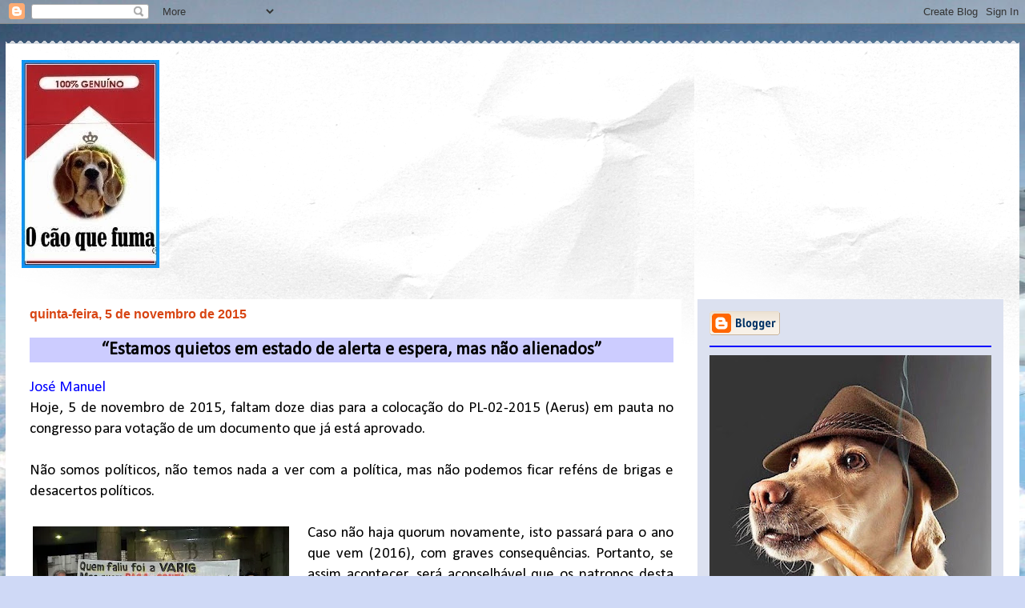

--- FILE ---
content_type: text/html; charset=UTF-8
request_url: https://api.meteored.com/widget/content/d7447b99f2913d06d1402aaac05c5d62
body_size: 261
content:
<!DOCTYPE html><html lang="pt-BR"><head><meta content="text/html; charset=UTF-8" http-equiv="Content-Type"/><meta content=pt-BR name="lang"/><title>Lisboa</title><style>:root {--background-color: #25343F;--text-color: #FFFFFF;--temp-separator-color: #8F95A3;--temp-max-color: #FF8382;--temp-min-color: #99D6F0;}* {font-family: Arial, sans-serif;color: var(--text-color);}body {margin: 0;padding: 0;}body > a {text-decoration: none;display: inline-block;width: auto;}body > a > div {display: flex;flex-direction: column;gap: 4px;width: 256px;background-color: var(--background-color);border-radius: 14px;padding: 18px 22px;text-align: center;}header {height: 14px;}header span {font-weight: bold;font-size: 12px;line-height: 14.6px;}main {display: flex;flex-direction: column;}section.today {display: flex;justify-content: center;align-items: center;}section.today > img {width: 50px;height: 50px;margin-right: 8px;}section.today > span {font-weight: 400;font-size: 40px;line-height: 40px;&:nth-of-type(2) {color: var(--temp-separator-color);}}.t-max {color: var(--temp-max-color);}.t-min {color: var(--temp-min-color);}.description {height: 15px;text-align: center;}.description span {font-weight: 700;font-size: 12px;line-height: 14.6px;}section.days {display: flex;justify-content: space-between;margin: 12px 0 8px 0;}section.days .day {display: inline-flex;flex-direction: column;align-items: center;gap: 2px;}section.days .day img {width: 27px;height: 24px;}section.days .day > span {font-weight: 700;}section.days .day > span:nth-of-type(1) {height: 15px;font-size: 12px;line-height: 14.6px;}section.days .day > span:nth-of-type(2) {height: 13px;font-size: 11px;line-height: 13.8px;& > span:nth-of-type(2) {color: var(--temp-separator-color);}}footer {height: 10px;display: flex;justify-content: flex-end;align-items: center;}footer img {width: auto;height: 10px;}</style></head><body><a href="https://www.tempo.pt/lisboa.htm?utm_source=widget&utm_medium=referral" target="_blank"><div><header><span>Lisboa</span></header><main><section class="today"><img src="https://api.meteored.com/img/widget/n/symbol/color/3.svg" alt="Parcialmente nublado" /><span class="t-max">12°</span><span>/</span><span class="t-min">6°</span></section><section class="days"><span class="day"><span>Seg.</span><img src="https://api.meteored.com/img/widget/n/symbol/color/3.svg" alt="Parcialmente nublado" /><span><span class="t-max">15°</span><span>/</span><span class="t-min">8°</span></span></span><span class="day"><span>Ter.</span><img src="https://api.meteored.com/img/widget/n/symbol/color/12.svg" alt="Chuva fraca" /><span><span class="t-max">15°</span><span>/</span><span class="t-min">8°</span></span></span><span class="day"><span>Qua.</span><img src="https://api.meteored.com/img/widget/n/symbol/color/12.svg" alt="Chuva fraca" /><span><span class="t-max">16°</span><span>/</span><span class="t-min">12°</span></span></span><span class="day"><span>Qui.</span><img src="https://api.meteored.com/img/widget/n/symbol/color/12.svg" alt="Chuva fraca" /><span><span class="t-max">16°</span><span>/</span><span class="t-min">12°</span></span></span></section></main><footer><img src="https://services.meteored.com/img/logo/meteored.svg" alt="Meteored" /></footer></div></a></body></html>

--- FILE ---
content_type: text/html; charset=UTF-8
request_url: https://api.meteored.com/widget/content/cbfff062431310309f05d13c64a779c4
body_size: 333
content:
<!DOCTYPE html><html lang="pt-BR"><head><meta content="text/html; charset=UTF-8" http-equiv="Content-Type"/><meta content=pt-BR name="lang"/><title>Massamá</title><style>@media (prefers-color-scheme: dark) {:root {--background-color: #25343F;--text-color: #FFFFFF;--temp-separator-color: #8F95A3;--temp-max-color: #FF8382;--temp-min-color: #99D6F0;}}@media (prefers-color-scheme: light) {:root {--background-color: #F6F7F7;--text-color: #3E5463;--temp-separator-color: var(--text-color);--temp-max-color: #BF2C2E;--temp-min-color: #2C64CA;}}* {font-family: Arial, sans-serif;color: var(--text-color);}body {margin: 0;padding: 0;}body > a {text-decoration: none;display: inline-block;width: auto;}body > a > div {display: flex;flex-direction: column;gap: 4px;width: 256px;background-color: var(--background-color);border-radius: 14px;padding: 18px 22px;text-align: center;}header {height: 14px;}header span {font-weight: bold;font-size: 12px;line-height: 14.6px;}main {display: flex;flex-direction: column;}section.today {display: flex;justify-content: center;align-items: center;}section.today > img {width: 50px;height: 50px;margin-right: 8px;}section.today > span {font-weight: 400;font-size: 40px;line-height: 40px;&:nth-of-type(2) {color: var(--temp-separator-color);}}.t-max {color: var(--temp-max-color);}.t-min {color: var(--temp-min-color);}.description {height: 15px;text-align: center;}.description span {font-weight: 700;font-size: 12px;line-height: 14.6px;}section.days {display: flex;justify-content: space-between;margin: 12px 0 8px 0;}section.days .day {display: inline-flex;flex-direction: column;align-items: center;gap: 2px;}section.days .day img {width: 27px;height: 24px;}section.days .day > span {font-weight: 700;}section.days .day > span:nth-of-type(1) {height: 15px;font-size: 12px;line-height: 14.6px;}section.days .day > span:nth-of-type(2) {height: 13px;font-size: 11px;line-height: 13.8px;& > span:nth-of-type(2) {color: var(--temp-separator-color);}}footer {height: 10px;display: flex;justify-content: flex-end;align-items: center;}footer img {width: auto;height: 10px;}</style><script>const dm = window.matchMedia && window.matchMedia('(prefers-color-scheme: dark)');</script></head><body><a href="https://www.tempo.pt/massama.htm?utm_source=widget&utm_medium=referral" target="_blank"><div><header><span>Massamá</span></header><main><section class="today"><img src="https://api.meteored.com/img/widget/n/symbol/color/12.svg" alt="Chuva fraca" /><span class="t-max">12°</span><span>/</span><span class="t-min">4°</span></section><section class="days"><span class="day"><span>Seg.</span><img src="https://api.meteored.com/img/widget/n/symbol/color/12.svg" alt="Chuva fraca" /><span><span class="t-max">14°</span><span>/</span><span class="t-min">6°</span></span></span><span class="day"><span>Ter.</span><img src="https://api.meteored.com/img/widget/n/symbol/color/12.svg" alt="Chuva fraca" /><span><span class="t-max">14°</span><span>/</span><span class="t-min">7°</span></span></span><span class="day"><span>Qua.</span><img src="https://api.meteored.com/img/widget/n/symbol/color/14.svg" alt="Chuva moderada" /><span><span class="t-max">15°</span><span>/</span><span class="t-min">11°</span></span></span><span class="day"><span>Qui.</span><img src="https://api.meteored.com/img/widget/n/symbol/color/12.svg" alt="Chuva fraca" /><span><span class="t-max">15°</span><span>/</span><span class="t-min">11°</span></span></span></section></main><footer><img src="https://services.meteored.com/img/logo/meteored.svg" alt="Meteored" /></footer></div></a></body></html>

--- FILE ---
content_type: text/html; charset=UTF-8
request_url: https://www.caoquefuma.com/b/stats?style=BLACK_TRANSPARENT&timeRange=ALL_TIME&token=APq4FmDg52YXgNu3DGnu1Y_7H1A3ljZWtQ3NgCGO5JRhvkLCNxp6qOQOnxd2itdiQfts7AjltBKsKeoK2mgquN7ShEpyjamKZQ
body_size: 48
content:
{"total":19516263,"sparklineOptions":{"backgroundColor":{"fillOpacity":0.1,"fill":"#000000"},"series":[{"areaOpacity":0.3,"color":"#202020"}]},"sparklineData":[[0,82],[1,76],[2,53],[3,48],[4,48],[5,45],[6,40],[7,43],[8,40],[9,38],[10,68],[11,47],[12,42],[13,45],[14,49],[15,64],[16,45],[17,42],[18,56],[19,52],[20,61],[21,66],[22,97],[23,63],[24,100],[25,48],[26,51],[27,60],[28,63],[29,30]],"nextTickMs":12543}

--- FILE ---
content_type: text/javascript; charset=UTF-8
request_url: https://www.caoquefuma.com/feeds/posts/default?alt=json-in-script&callback=showpostcount
body_size: 176467
content:
// API callback
showpostcount({"version":"1.0","encoding":"UTF-8","feed":{"xmlns":"http://www.w3.org/2005/Atom","xmlns$openSearch":"http://a9.com/-/spec/opensearchrss/1.0/","xmlns$blogger":"http://schemas.google.com/blogger/2008","xmlns$georss":"http://www.georss.org/georss","xmlns$gd":"http://schemas.google.com/g/2005","xmlns$thr":"http://purl.org/syndication/thread/1.0","id":{"$t":"tag:blogger.com,1999:blog-2785915312534903505"},"updated":{"$t":"2026-01-18T12:15:59.418+00:00"},"category":[{"term":"Socialismo"},{"term":"comunismo"},{"term":"jair bolsonaro"},{"term":"aposentados aerus"},{"term":"stf"},{"term":"esquerdismo"},{"term":"Lula da Silva"},{"term":"Alexandre de Moraes"},{"term":"Partido dos Trabalhadores"},{"term":"marxismo-leninismo"},{"term":"Supremo Tribunal Federal"},{"term":"minutos de sabedoria"},{"term":"Donald Trump"},{"term":"Charadas"},{"term":"economia brasileira"},{"term":"economia portuguesa"},{"term":"Partido Socialista"},{"term":"Aparecido Raimundo de Souza"},{"term":"Nelson Gotas de Paz"},{"term":"Gotas de Paz"},{"term":"minuto do dia"},{"term":"corrupção no Brasil"},{"term":"Causa Varig\/Aerus"},{"term":"esquerdismo brasileiro"},{"term":"António Costa"},{"term":"rio de janeiro"},{"term":"Pedro Passos Coelho"},{"term":"TSE"},{"term":"Dilma Rousseff"},{"term":"Bloco de Esquerda"},{"term":"Oeste sem filtro"},{"term":"extrema-esquerda"},{"term":"ex-trabalhadores Varig"},{"term":"vírus chinês"},{"term":"geringonça"},{"term":"eleições presidenciais Brasil"},{"term":"Partido dos Trambiqueiros"},{"term":"rasgando o verbo"},{"term":"liberdade de expressão"},{"term":"islamismo"},{"term":"Islão"},{"term":"impeachment"},{"term":"José Manuel"},{"term":"demitidos varig"},{"term":"aposentados do INSS"},{"term":"coronavírus"},{"term":"rasgando o verso"},{"term":"AERUS"},{"term":"oposição portuguesa"},{"term":"governo de Portugal"},{"term":"censura"},{"term":"Governo Lula"},{"term":"partido comunista português"},{"term":"presidente do Brasil"},{"term":"união europeia"},{"term":"FC Porto"},{"term":"Brasil"},{"term":"ex-trabalhadores da Varig"},{"term":"STF\/Varig"},{"term":"covid-19"},{"term":"terroristas muçulmanos"},{"term":"CR Vasco da Gama"},{"term":"candidatos presidenciais Brasil"},{"term":"Venezuela"},{"term":"Aparecido rasga o verbo"},{"term":"movimento ACORDO JÁ"},{"term":"peste chinesa"},{"term":"Quiz"},{"term":"islamização da Europa"},{"term":"Rodrigo Constantino"},{"term":"Futebol Clube do Porto"},{"term":"Previdência Social"},{"term":"Governo da Dilma Rousseff"},{"term":"Tribunal Superior Eleitoral"},{"term":"covid"},{"term":"crise em Portugal"},{"term":"eleições Brasil"},{"term":"Cesar Maia"},{"term":"Porto"},{"term":"pandemia"},{"term":"assaltos no Rio"},{"term":"Francisco Vianna"},{"term":"aposentados brasileiros"},{"term":"protestos brasileiros"},{"term":"Lava jato"},{"term":"mensalão"},{"term":"Israel"},{"term":"França"},{"term":"Carina Bratt"},{"term":"bairros do Rio de Janeiro"},{"term":"As danações de Carina"},{"term":"Islam en France"},{"term":"Valdemar Habitzreuter"},{"term":"governo de Dilma Rousseff"},{"term":"PSD"},{"term":"eleições americanas"},{"term":"Paulo Guedes"},{"term":"corrupção no governo Lula"},{"term":"Falência da Varig"},{"term":"Vladimir Putin"},{"term":"blogue cão que fuma"},{"term":"Almir Papalardo"},{"term":"Gilmar Mendes"},{"term":"RGPS"},{"term":"versos de través"},{"term":"EUA"},{"term":"blog cão que fuma"},{"term":"Nicolás Maduro"},{"term":"amor pelos animais"},{"term":"acordo varig\/aerus"},{"term":"imprensa parcial"},{"term":"Haroldo Barboza"},{"term":"Barack Obama"},{"term":"reinaldo azevedo"},{"term":"#impeachmentjá"},{"term":"PT"},{"term":"Varig"},{"term":"Cuba"},{"term":"José Sócrates"},{"term":"aprus"},{"term":"blogue do jim"},{"term":"Sérgio Moro"},{"term":"blog do Jim Pereira"},{"term":"mensaleiros"},{"term":"lisboa"},{"term":"Torres Pastorino"},{"term":"eleições 2022"},{"term":"manifestações no Brasil"},{"term":"Emmanuel Macron"},{"term":"portugal"},{"term":"violência no Rio"},{"term":"manifestações em São Paulo"},{"term":"Natal"},{"term":"paris"},{"term":"sétima arte"},{"term":"violência urbana no Brasil"},{"term":"Alberto José"},{"term":"crise financeira portuguesa"},{"term":"8 de janeiro"},{"term":"Alberto Gonçalves"},{"term":"violência urbana fluminense"},{"term":"China"},{"term":"Jesus Cristo"},{"term":"PCP"},{"term":"desgraçados pelo Aerus"},{"term":"Partido Democrata"},{"term":"Comer e beber fora"},{"term":"PSD e CDS"},{"term":"RE 571969"},{"term":"João Bosco Leal"},{"term":"violência urbana"},{"term":"poesia"},{"term":"campeonato brasileiro"},{"term":"drama ex-trabalhadores Varig"},{"term":"Luís Roberto Barroso"},{"term":"Língua Portuguesa"},{"term":"desgraçados do INSS"},{"term":"imprensa portuguesa"},{"term":"Defasagem Tarifária"},{"term":"CorruPTos maiores"},{"term":"Estados Unidos da América"},{"term":"Joaquim Barbosa"},{"term":"Rússia"},{"term":"imprensa brasileira"},{"term":"livros \u0026 Leituras"},{"term":"Alemanha"},{"term":"Papa Francisco"},{"term":"torcida vascaína"},{"term":"NATO"},{"term":"Aécio Neves"},{"term":"INSS"},{"term":"terrorismo"},{"term":"grécia"},{"term":"quarentena"},{"term":"Ukraine"},{"term":"Geraldo Almendra"},{"term":"ame os animais"},{"term":"israelenses e palestinos"},{"term":"François Hollande"},{"term":"Helena Matos"},{"term":"Leandro Ruschel"},{"term":"Ucrânia"},{"term":"PSOL"},{"term":"Cidade de São Paulo"},{"term":"Humberto Pinho da Silva"},{"term":"Sergio Moro"},{"term":"António José Seguro"},{"term":"Marcelo Rebelo de Sousa"},{"term":"Reinaldo  azevedo"},{"term":"campeonato português"},{"term":"Luciano Ayan"},{"term":"legislativas portuguesas"},{"term":"intolerância do Islão"},{"term":"Daqui e Dali"},{"term":"Fake News"},{"term":"cristianismo"},{"term":"TAP"},{"term":"Carina Brat"},{"term":"Copa do Mundo 2014"},{"term":"Otacílio Guimarães"},{"term":"CR Vasco da  Gama"},{"term":"senado federal"},{"term":"SNA e Aprus"},{"term":"Copacabana"},{"term":"Filosofia"},{"term":"Fernando Haddad"},{"term":"Zelensky"},{"term":"Barra da Tijuca"},{"term":"Joe Biden"},{"term":"Viagens e Destinos"},{"term":"Mário Soares"},{"term":"antigamente"},{"term":"Augusto Nunes"},{"term":"elon Musk"},{"term":"greve de fome"},{"term":"guerra na Ucrânia"},{"term":"José Dirceu"},{"term":"Hugo Chávez"},{"term":"vacina"},{"term":"Argentina"},{"term":"CGTP"},{"term":"cães"},{"term":"#aerus greve de fome"},{"term":"Hamas"},{"term":"Partido Republicano"},{"term":"saúde no Brasil"},{"term":"7 de setembro"},{"term":"Michel Temer"},{"term":"crise europeia"},{"term":"Ana Amélia Lemos"},{"term":"Angela Merkel"},{"term":"Flávio Dino"},{"term":"hipocrisia"},{"term":"animais abandonados"},{"term":"Caracas"},{"term":"Portugal e Grécia"},{"term":"politicamente correto"},{"term":"Discos pedidos"},{"term":"Palestina"},{"term":"Thomaz Raposo"},{"term":"Atualidade em xeque"},{"term":"censura no Brasil"},{"term":"Alexandre Garcia"},{"term":"Copa do Mundo Rio de Janeiro"},{"term":"petrobras"},{"term":"Onde é?"},{"term":"Xavecadas"},{"term":"arte"},{"term":"Ministério da Economia"},{"term":"France 24"},{"term":"Alberto de Freitas"},{"term":"Carnaval"},{"term":"governo Bolsonaro"},{"term":"turismo Portugal"},{"term":"Bairros do Rio"},{"term":"Inglaterra"},{"term":"bolivariano"},{"term":"BRICS"},{"term":"Glenn Greenwald"},{"term":"Marine Le Pen"},{"term":"Bolsonaro 2022"},{"term":"Cristiano Ronaldo"},{"term":"Foco no fosso"},{"term":"Polícia Militar"},{"term":"Ricardo Lewandowski"},{"term":"crise portuguesa"},{"term":"catolicismo"},{"term":"senadora Ana Amélia"},{"term":"Daniel Silveira"},{"term":"Fidel Castro"},{"term":"São Paulo"},{"term":"luanda"},{"term":"Syriza"},{"term":"antiga Varig"},{"term":"ação SNA\/Castagna Maia"},{"term":"Andrew Korybko"},{"term":"Manifestações MovJÁ"},{"term":"Polícia Federal"},{"term":"Dia das mães"},{"term":"Fraude Abertura Democrática"},{"term":"Marina Silva"},{"term":"José Serra"},{"term":"Rui Ramos"},{"term":"imigrante ilegal"},{"term":"#venezuela"},{"term":"PSDB"},{"term":"Russia"},{"term":"Stratfor"},{"term":"privatização da TAP"},{"term":"#AposentadosAerus"},{"term":"Amazônia"},{"term":"torcida do Vasco"},{"term":"Roma"},{"term":"clima no Rio"},{"term":"história"},{"term":"Cármen Lúcia"},{"term":"Peter Wilm Rosenfeld"},{"term":"Vasco da Gama"},{"term":"seleção de Portugal"},{"term":"OTAN"},{"term":"José Eduardo dos Santos"},{"term":"Sucessão presidencial"},{"term":"TV Globo"},{"term":"cães e gatos"},{"term":"racismo"},{"term":"vacinação"},{"term":"Angola"},{"term":"Reforma da Previdência"},{"term":"homossexualismo"},{"term":"Igreja Católica"},{"term":"Valmir Fonseca Azevedo"},{"term":"anões bolivarianos"},{"term":"cinema americano"},{"term":"13 de março"},{"term":"Domingueira"},{"term":"bancarrota em Portugal"},{"term":"José Carlos Bolognese"},{"term":"saúde pública"},{"term":"15 de março"},{"term":"Faixa de Gaza"},{"term":"X"},{"term":"Ziraldo"},{"term":"economia europeia"},{"term":"manifestações 15 de março"},{"term":"Estórias da Aviação"},{"term":"Hillary Clinton"},{"term":"Sindicato Nacional Aeronautas"},{"term":"André Ventura"},{"term":"Globo News"},{"term":"Graziella Baggio"},{"term":"Olavo de Carvalho"},{"term":"causa aerus\/varig"},{"term":"corrupção em Angola"},{"term":"Fábula da floresta"},{"term":"MPLA"},{"term":"ditadura"},{"term":"eleições em Portugal"},{"term":"facebook"},{"term":"Coreia do Norte"},{"term":"J. R. Guzzo"},{"term":"Síria"},{"term":"carlos lira"},{"term":"zona euro"},{"term":"Eduardo Paes"},{"term":"LIVE Bolsonaro"},{"term":"ONU"},{"term":"Austeridade"},{"term":"Charlie Hebdo"},{"term":"Fator Previdenciário"},{"term":"Jogos Olímpicos 2016"},{"term":"Olimpíadas Rio"},{"term":"corrupção"},{"term":"invasão da Ucrânia"},{"term":"política brasileira"},{"term":"Cidade do Porto"},{"term":"Irã"},{"term":"Maka Angola"},{"term":"Para que servem as borboletas"},{"term":"São Januário"},{"term":"Grupo Molejo"},{"term":"ABIM"},{"term":"Coronel Paúl"},{"term":"Ferreti Ferrado"},{"term":"muçulmanos"},{"term":"religião"},{"term":"Jonathas Filho"},{"term":"Nova Iorque"},{"term":"campeonato carioca"},{"term":"feminismo"},{"term":"paulo resende"},{"term":"seleção portuguesa"},{"term":"Allan dos Santos"},{"term":"ContraCultura"},{"term":"Greve geral"},{"term":"Havana"},{"term":"Léo Batista"},{"term":"domingo de tarde"},{"term":"Comunidade Países Língua Portuguesa"},{"term":"Hollywood California"},{"term":"dilma roussef"},{"term":"massamá"},{"term":"música romântica"},{"term":"Alexis Tsipras"},{"term":"O cão tabagista conversou com"},{"term":"dia da Mãe"},{"term":"esquerda brasileira"},{"term":"músicas dos anos 60"},{"term":"gays"},{"term":"#ForaLula"},{"term":"Brasília"},{"term":"Nelson"},{"term":"cloroquina"},{"term":"revista Oeste"},{"term":"Choquei"},{"term":"Cristina Kirchner"},{"term":"Eduardo Bolsonaro"},{"term":"Grã-Bretanha"},{"term":"Guilherme Fiuza"},{"term":"aviação civil brasileira"},{"term":"liberdade de imprensa"},{"term":"sintra"},{"term":"América Latina"},{"term":"Débora dos Santos"},{"term":"Ipanema"},{"term":"Presidente Bolsonaro"},{"term":"Troika"},{"term":"Vaticano"},{"term":"Edson Fachin"},{"term":"Governo de Dilma"},{"term":"Reino Unido"},{"term":"Renan Calheiros"},{"term":"Xexéu"},{"term":"liberdade de religião"},{"term":"Ana Paula Henkel"},{"term":"Maria Lucia Victor Barbosa"},{"term":"mãe"},{"term":"CNN"},{"term":"European Union"},{"term":"Freguesia de Massamá"},{"term":"Irão"},{"term":"desastre aéreo"},{"term":"Caminhos da História"},{"term":"Francisco Louçã"},{"term":"borboletas"},{"term":"ditador da Síria"},{"term":"Cavaco Silva"},{"term":"Desabafos da Rosa"},{"term":"Liberdade"},{"term":"eleições francesas"},{"term":"mais acessadas"},{"term":"Catarina Martins"},{"term":"Espanha"},{"term":"Estado de São Paulo"},{"term":"Fernando Henrique Cardoso"},{"term":"Rafael Marques de Morais"},{"term":"Vinhedo"},{"term":"Voepass"},{"term":"José Manuel Fernandes"},{"term":"RTP"},{"term":"URSS"},{"term":"Vitor Grando da Silva Pereira"},{"term":"pomba branca"},{"term":"Chuvas no Rio"},{"term":"Cristo Redentor"},{"term":"Mynd8"},{"term":"Portugal à Frente"},{"term":"eleições municipais"},{"term":"medo"},{"term":"socialismo científico"},{"term":"Álvaro Santos Pereira"},{"term":"CPI da covid"},{"term":"Quadro da Quarta"},{"term":"Rembrandt"},{"term":"Rosa Engeitada"},{"term":"Santo Estevão"},{"term":"protestos no Brasil"},{"term":"Jerónimo de Sousa"},{"term":"Auschwitz"},{"term":"Cristina Miranda"},{"term":"Perdeu mané"},{"term":"Silas Malafaia"},{"term":"censura à imprensa"},{"term":"democracia"},{"term":"Avenida Paulista"},{"term":"João Dória"},{"term":"Nikolas Ferreira"},{"term":"Pinto da Costa"},{"term":"Privatizações"},{"term":"economia venezuelana"},{"term":"educação no Brasil"},{"term":"reajuste benefícios INSS"},{"term":"Cuca"},{"term":"Itália"},{"term":"Oposição brasileira"},{"term":"Protestos em Brasília"},{"term":"black blocs"},{"term":"prato vazio"},{"term":"16 de agosto"},{"term":"Boi da cara preta"},{"term":"Cinelândia"},{"term":"Folha de S. Paulo"},{"term":"PS Portugal"},{"term":"PSP"},{"term":"Seleção do Brasil"},{"term":"União soviética"},{"term":"Aracy Balbanian"},{"term":"Benedito Gonçalves"},{"term":"Chega"},{"term":"Parti Socialiste"},{"term":"Zelenski"},{"term":"Fernando Pinto"},{"term":"Ministério da Educação"},{"term":"Pedro Frederico Caldas"},{"term":"Salvador"},{"term":"Vitor Pereira"},{"term":"Vítor Gaspar"},{"term":"prefeito do Rio"},{"term":"sonetos"},{"term":"Alexandre  de Moraes"},{"term":"CUT"},{"term":"Florbela Espanca"},{"term":"Fotografando por aí"},{"term":"Ruas e Lugares"},{"term":"animais"},{"term":"autoajuda"},{"term":"desemprego"},{"term":"O Comércio do Porto"},{"term":"centro do Rio"},{"term":"europa"},{"term":"#ForaMoraes"},{"term":"Alvaro Dias"},{"term":"Estádio de São Januário"},{"term":"estupro"},{"term":"judeus"},{"term":"mentiras de José Sócrates"},{"term":"Banco Central"},{"term":"Front Populaire"},{"term":"fascismo"},{"term":"kenzo"},{"term":"lulo-petismo"},{"term":"sna"},{"term":"#AnistiaJÁ!"},{"term":"Feliz Natal"},{"term":"Malafaia e homossexualidade"},{"term":"beagle kenzo"},{"term":"desarmamento"},{"term":"quadras populares"},{"term":"Aquecimento global"},{"term":"Dias Toffoli"},{"term":"Fernando Pessoa"},{"term":"George Friedman"},{"term":"Quinta da Boa Vista"},{"term":"babalorixá Lula"},{"term":"contos loucos"},{"term":"contos moucos"},{"term":"globalismo"},{"term":"livro do exército brasileiro"},{"term":"oposição venezuelana"},{"term":"trote"},{"term":"4 de outubro"},{"term":"Demagogia"},{"term":"Marcelo Crivela"},{"term":"imigração"},{"term":"Tucker Carlson"},{"term":"capitalismo"},{"term":"Ataulfo de Paiva"},{"term":"Cachoeira de Santa Cruz"},{"term":"Caio Coppolla"},{"term":"Carlos Lupi"},{"term":"Coimbra"},{"term":"Eça de Queiroz"},{"term":"Lei Magnitsky"},{"term":"Polônia"},{"term":"Rivadávia Rosa"},{"term":"governador do Rio"},{"term":"Amélia"},{"term":"Benjamin Netanyahu"},{"term":"Carnaval do Rio"},{"term":"Deus não existe"},{"term":"Maracanã"},{"term":"Marcelo Freixo"},{"term":"Mário Lago"},{"term":"Rodrigo Maia"},{"term":"Vinicius de Moraes"},{"term":"manifestação em Copacabana"},{"term":"oportunismo ambiental"},{"term":"Animais de rua"},{"term":"Porto campeão"},{"term":"domingo à tarde"},{"term":"orçamento de estado"},{"term":"25 de abril"},{"term":"Benfica"},{"term":"Cavalos da História"},{"term":"Copa do Mundo 2018"},{"term":"Incêndios Portugal"},{"term":"João César das Neves"},{"term":"Seleção brasileira de Futebol"},{"term":"aeroporto Santos Dumont"},{"term":"as mentiras do PT"},{"term":"calor no Rio"},{"term":"#JeSuisCharlie"},{"term":"Geraldo Alckmin"},{"term":"Imigrantes em Portugal"},{"term":"Joel Cleto"},{"term":"O Globo"},{"term":"Pingo doce"},{"term":"justiça"},{"term":"ministra Cármen Lúcia"},{"term":"#Aerus"},{"term":"Babalorixá de Banânia"},{"term":"Congresso Nacional"},{"term":"Itamaraty"},{"term":"Janja"},{"term":"Movjá"},{"term":"USAID"},{"term":"enrolação da AGU e Governo Federal"},{"term":"manifestações de 7 de setembro"},{"term":"manifestações e protestos movjá"},{"term":"Bahia"},{"term":"Causa no Facebook Varig"},{"term":"Flamengo"},{"term":"Ivan Ditscheiner"},{"term":"Londres"},{"term":"Michelle Bolsonaro"},{"term":"Paulo Ricardo Paúl"},{"term":"Rio Grande do Sul"},{"term":"Valeurs Actuelles"},{"term":"Vila Velha"},{"term":"aposentado inss"},{"term":"refugiados"},{"term":"vacinas"},{"term":"João Pereira Coutinho"},{"term":"Lockdown"},{"term":"Luiz Roberto Barroso"},{"term":"Toffoli"},{"term":"porto alegre"},{"term":"situação aviação civil"},{"term":"socialisme"},{"term":"Felicidade"},{"term":"Marcel van Hattem"},{"term":"Ministério da Saúde"},{"term":"Movimento Brasil Livre"},{"term":"Panamá"},{"term":"Varoufakis"},{"term":"boate kiss"},{"term":"educação atual"},{"term":"fotos Massamá"},{"term":"torcida Vasco"},{"term":"Eleições presidenciais 2010"},{"term":"Folha de São Paulo"},{"term":"Gabriel Mithá Ribeiro"},{"term":"Hugo Motta"},{"term":"Lituânia"},{"term":"Miami"},{"term":"Nélida Piñon"},{"term":"PCO"},{"term":"Twitter"},{"term":"artesão"},{"term":"restaurantes portugueses"},{"term":"Adrilles Jorge"},{"term":"Alexandre de Moares"},{"term":"Anistia"},{"term":"Egito"},{"term":"Fátima"},{"term":"Grande Guerra"},{"term":"LGBT"},{"term":"confinamento"},{"term":"daquela série"},{"term":"mentiras de Sócrates"},{"term":"postagens mais acessadas"},{"term":"reajuste das aposentadorias"},{"term":"Baratas"},{"term":"FMI em Portugal"},{"term":"João Cabral de Melo Neto"},{"term":"Manuel Bandeira"},{"term":"Putin"},{"term":"anti-touradas"},{"term":"aposentados INSS"},{"term":"autobiografia Jim Pereira"},{"term":"cheira a Lisboa"},{"term":"cão que fuma conversou"},{"term":"economia"},{"term":"greve geral no Brasil"},{"term":"greve na TAP"},{"term":"paulo paim"},{"term":"Boquete"},{"term":"Dayse Mattos"},{"term":"FENPROF"},{"term":"J.R. Guzzo"},{"term":"Mário Nogueira"},{"term":"Odoaldo Vasconcelos Passos"},{"term":"Polland"},{"term":"Roberto Barroso"},{"term":"Vitor Gaspar"},{"term":"Washington"},{"term":"oriente médio"},{"term":"segunda guerra"},{"term":"12 de abril"},{"term":"BNDES"},{"term":"Ceticismo Político"},{"term":"Chega!"},{"term":"Estonia"},{"term":"Luís de Camões"},{"term":"Pensando alto"},{"term":"Proxy war"},{"term":"TV Libertés"},{"term":"Ursula von der Leyen"},{"term":"a fim ou afim"},{"term":"antissemitismo"},{"term":"aposentados e pensionistas Aerus"},{"term":"candidatos presidenciais"},{"term":"pilotos TAP"},{"term":"treinador do FC Porto"},{"term":"Arménio Carlos"},{"term":"Bashar Assad"},{"term":"CNBB"},{"term":"Cracolândia"},{"term":"Queer"},{"term":"Vanderlei dos Santos Rocha"},{"term":"brasileirão"},{"term":"debate candidatos presidenciais"},{"term":"reajuste aposentados"},{"term":"Futebol europeu"},{"term":"Jacinto Flecha"},{"term":"Pablo Neruda"},{"term":"Pahalgam"},{"term":"Rosa Weber"},{"term":"animais domésticos"},{"term":"gírias"},{"term":"hidroxicloroquina"},{"term":"Barra Mansa"},{"term":"David Agape"},{"term":"Fora Moraes"},{"term":"Karl Marx"},{"term":"Kenzo em Massamá"},{"term":"Liga dos Campeões"},{"term":"Marien Calixte"},{"term":"Nicolas Sarkozy"},{"term":"Novo Leblon"},{"term":"liberdade sob ataque"},{"term":"minutos"},{"term":"AfD"},{"term":"BRT"},{"term":"Carlos Drummond de Andrade"},{"term":"Chupa"},{"term":"Ernesto Ribeiro"},{"term":"Kamala Harris"},{"term":"Lia Luft"},{"term":"Memorando da Troika"},{"term":"Pesquisa de opinião"},{"term":"Senador Paulo Paim"},{"term":"Syria"},{"term":"Telmo Azevedo Fernandes"},{"term":"recorde de visitas"},{"term":"31 de março 1964"},{"term":"Austrália"},{"term":"Bonanza"},{"term":"Canadá"},{"term":"David Cameron"},{"term":"Eça de Queirós"},{"term":"Janja da Silva"},{"term":"Leblon"},{"term":"Lula"},{"term":"Luís de León"},{"term":"Matosinhos"},{"term":"New York Times e Guimarães"},{"term":"Roubalheira no INSS"},{"term":"Sérgio Cabral"},{"term":"beagle"},{"term":"charges de Sponholz"},{"term":"favelas no Rio de Janeiro"},{"term":"liberalismo"},{"term":"África do Sul"},{"term":"Antonio Gramsci"},{"term":"CPMI"},{"term":"Déficit Previdência Social"},{"term":"Kim Jong-un"},{"term":"Lanny Gordin"},{"term":"Luciano de Moura"},{"term":"Machado de Assis"},{"term":"Mercosul"},{"term":"Oswaldo Colombo Filho"},{"term":"Papa"},{"term":"Partido Comunista Brasileiro"},{"term":"Paulo Hasse Paixão"},{"term":"Roberto Carlos"},{"term":"Rui Rio"},{"term":"deputados"},{"term":"direita sueca"},{"term":"espiritismo"},{"term":"fax"},{"term":"governo Dilma Rousseff"},{"term":"música brasileira"},{"term":"senador alvaro dias"},{"term":"7 setembro"},{"term":"Aeroporto do Galeão"},{"term":"Chuva no Rio"},{"term":"Eduardo Tagliaferro"},{"term":"Heley de Abreu Silva Batista"},{"term":"Imagens Massamá"},{"term":"Merda"},{"term":"Moldávia"},{"term":"Walter Biancardine"},{"term":"bandeiras dos colaboradores"},{"term":"ciro gomes"},{"term":"esquerda caviar"},{"term":"teologia"},{"term":"vinhos portugueses"},{"term":"Éric Zemmour"},{"term":"1º de julho 2013"},{"term":"Azul"},{"term":"Carlos Lúcio Gontijo"},{"term":"Comissão da Verdade"},{"term":"France"},{"term":"Instituto Aerus"},{"term":"Moldova"},{"term":"Mário Centeno"},{"term":"Paraguai"},{"term":"Primavera"},{"term":"Rafael Nogueira"},{"term":"Salazar"},{"term":"Sebastião Coelho"},{"term":"Turquia"},{"term":"estaline"},{"term":"1º de maio"},{"term":"Adolph Hitler"},{"term":"Braga"},{"term":"Colecionadores"},{"term":"Coleções"},{"term":"Contos moucos dos loucos"},{"term":"Davi Alcolumbre"},{"term":"Dimitri Payet"},{"term":"Holanda"},{"term":"José Rodrigues dos Santos"},{"term":"Lula e Mahmoud Ahmadinejad"},{"term":"Mark Zuckerberg"},{"term":"Ministro da Justiça"},{"term":"Outback"},{"term":"Prisão de Bolsonaro"},{"term":"Wilson Witzel"},{"term":"esquerdeiros"},{"term":"falácias sobre o RGPS"},{"term":"inveja social"},{"term":"militantes nas redações"},{"term":"vascaínos"},{"term":"Alcorão"},{"term":"Carlos Gomes"},{"term":"Copacabana Palace"},{"term":"Fernando Diniz"},{"term":"Guerra mundial"},{"term":"Lagoa Rodrigo de Freitas"},{"term":"Medalha Tiradentes ao MST"},{"term":"PCdoB"},{"term":"futebol"},{"term":"Archimedes Marques"},{"term":"Carla Zambelli"},{"term":"Cecília Meireles"},{"term":"Gilberto Freyre"},{"term":"Gol"},{"term":"Isabel Stilwell"},{"term":"Jean Guitton"},{"term":"Líbia"},{"term":"Olavo Bilac"},{"term":"Pablo Marçal"},{"term":"congresso brasileiro"},{"term":"emigrantes"},{"term":"enchentes no Rio"},{"term":"irmandade muçulmana"},{"term":"pesquisas eleitorais"},{"term":"pique-esconde"},{"term":"redes sociais"},{"term":"Almeida Garrett"},{"term":"Barto"},{"term":"Brasil x Estados Unidos"},{"term":"Francesinha"},{"term":"Grande manifestação Lisboa"},{"term":"O cancioneiro"},{"term":"Omar Aziz"},{"term":"PL 2630"},{"term":"Plínio Sgarbi"},{"term":"Sergey Lavrov"},{"term":"Serviço Nacional de Saúde"},{"term":"Uber"},{"term":"contra as touradas"},{"term":"estacionamento na calçada"},{"term":"gauche française"},{"term":"jornalistas militantes"},{"term":"manipulação da esquerda"},{"term":"roubalheira dos aposentados"},{"term":"tratamento precoce"},{"term":"tráfico de drogas"},{"term":"#ForaPT"},{"term":"#PrayForParis"},{"term":"1ª guerra mundial"},{"term":"Cadeg"},{"term":"Camilo Castelo Branco"},{"term":"Casa Tavares"},{"term":"Chuvas estado do Rio"},{"term":"Conga"},{"term":"Estadão"},{"term":"Exportações portuguesas"},{"term":"Fentac"},{"term":"Frontières"},{"term":"Homofobia"},{"term":"IC 19"},{"term":"José Genoíno"},{"term":"Kichute"},{"term":"La perfecta casada"},{"term":"Los Angeles Times"},{"term":"Luiz Felipe Pondé"},{"term":"O menino maluquinho"},{"term":"Paulo Portas"},{"term":"Real Madrid"},{"term":"Sérgio Conceição"},{"term":"as mentiras de Lula"},{"term":"biografia de Jim Pereira"},{"term":"clima"},{"term":"demagogia de Paulo Paim"},{"term":"euro"},{"term":"livros e leitura"},{"term":"marxismo"},{"term":"presidenta Dilma Rousseff"},{"term":"promoção no pingo doce"},{"term":"tem que ou tem de"},{"term":"vinhos alentejanos"},{"term":"A donzela que vai à guerra"},{"term":"Ana Paula"},{"term":"Bolívia"},{"term":"Chegou o verão"},{"term":"Corte Interamericana"},{"term":"Curitiba"},{"term":"Elza Soares"},{"term":"Filipe Martins"},{"term":"Invasion Ukraine"},{"term":"Japão"},{"term":"Júlio Dinis"},{"term":"Kim Jong Hun"},{"term":"Maria João Avillez"},{"term":"Olivaldo Júnior"},{"term":"a luta do MovJÁ"},{"term":"câmara dos deputados"},{"term":"educação brasileira"},{"term":"empregos"},{"term":"estacionamento no passeio"},{"term":"jim pereira"},{"term":"mimeógrafo"},{"term":"nacional-socialismo"},{"term":"“CensuraNÃO"},{"term":"Fado"},{"term":"Fatah"},{"term":"Fox News"},{"term":"India"},{"term":"Isis Valverde"},{"term":"Javier Milei"},{"term":"Marcus Buaiz"},{"term":"Michel Onfray"},{"term":"Revolução dos Cravos"},{"term":"Rumble"},{"term":"Viseu"},{"term":"agu"},{"term":"ajuda aos animais"},{"term":"cinema e animais"},{"term":"eleições presidenciais Portugal"},{"term":"impeachment de Lula"},{"term":"justiça brasileira"},{"term":"nazismo"},{"term":"primavera árabe"},{"term":"Barcelona"},{"term":"Caetano Veloso"},{"term":"Chico Buarque"},{"term":"Collor de Mello"},{"term":"Comissão da Vingança"},{"term":"Estádio do Dragão"},{"term":"Guga Chacra"},{"term":"Iraque e Líbia"},{"term":"Ministro STF Barbosa"},{"term":"PCC"},{"term":"Pedro Homem de Mello"},{"term":"Prerrogativas"},{"term":"TAM"},{"term":"Viagens \u0026 Destinos"},{"term":"Victor Orbán"},{"term":"brincadeiras antigas"},{"term":"manifestação 12 de abril"},{"term":"tauromaquia"},{"term":"voto nulo"},{"term":"25 de fevereiro"},{"term":"Banco Nacional"},{"term":"Ben Shapiro"},{"term":"Comissário de Voo"},{"term":"Dia internacional da Mulher"},{"term":"Eduardo Cunha"},{"term":"Expresso"},{"term":"Fado patrimônio mundial"},{"term":"Ferreira Gullar"},{"term":"Guido Mantega"},{"term":"Manaus"},{"term":"México 1986"},{"term":"O cão que fuma"},{"term":"PSTU"},{"term":"Pernoitar comer e beber fora"},{"term":"Podemos"},{"term":"Rodrigo Pacheco"},{"term":"Roque Sponholz"},{"term":"Sleeping Giants"},{"term":"ajuda do FMI a Portugal"},{"term":"frases de caminhões"},{"term":"inveja é uma merda"},{"term":"lusofonia"},{"term":"manifestação do MovJÁ"},{"term":"regime militar"},{"term":"stalin"},{"term":"tampouco x tão pouco"},{"term":"éléments"},{"term":"1964"},{"term":"777"},{"term":"Amor sem fim"},{"term":"Bolsa família"},{"term":"Chile"},{"term":"Dia da mulher"},{"term":"Egipto"},{"term":"Encontro Europeu de ex-Trabalhadores da Varig"},{"term":"Estado Rio de Janeiro"},{"term":"Europa em crise"},{"term":"Forças Armadas"},{"term":"Globolixo"},{"term":"Gramsci e o Brasil"},{"term":"Hunter Biden"},{"term":"Imposto de Renda"},{"term":"José Pacheco Pereira"},{"term":"Liga NOS"},{"term":"Luiz Fernando Veríssimo"},{"term":"Metro Lisboa"},{"term":"PDT"},{"term":"Praça da Batalha"},{"term":"Praça da Liberdade"},{"term":"Rui Costa"},{"term":"Sanjo Bill da Galiza"},{"term":"São Cristóvão"},{"term":"Valfrido M. Chaves"},{"term":"Yul Brynner"},{"term":"crueldade contra animais"},{"term":"liberdade de opinião"},{"term":"liberdade religiosa"},{"term":"manifestações contra corrupção"},{"term":"produtos e serviços"},{"term":"tgv"},{"term":"#OCUPASANTOSDUMONT"},{"term":"16 de abril. Encontro Europeu ex-Varig"},{"term":"Adélia Prado"},{"term":"António Guterres"},{"term":"Avenida Presidente Vargas"},{"term":"Bandidos cariocas"},{"term":"Bill"},{"term":"Botafogo"},{"term":"Caixa Econômica Federal"},{"term":"Conjugação da Ausente"},{"term":"Debates presidenciais"},{"term":"Flávio Bolsonaro"},{"term":"Janaina Paschoal"},{"term":"Jean Willis"},{"term":"José Mourinho"},{"term":"José Sarney"},{"term":"Kim Kataguiri"},{"term":"Liga Portugal"},{"term":"Nelson Ribeiro"},{"term":"Paulo Figueiredo"},{"term":"Universidade de Coimbra"},{"term":"Yoani Sánchez"},{"term":"bíblia"},{"term":"censura das redes sociais"},{"term":"contra o racismo"},{"term":"crase"},{"term":"diamantes de sangue"},{"term":"emigrantes portugueses"},{"term":"greve dos professores"},{"term":"julgamento de Bolsonaro"},{"term":"piadas"},{"term":"rede globo de televisão"},{"term":"sexo no Islão"},{"term":"sindicalismo brasil"},{"term":"#DemitidosVarig"},{"term":"Alentejo"},{"term":"Anderson Leonardo"},{"term":"D. Pedro V"},{"term":"Davos"},{"term":"Duas canções de silêncio"},{"term":"Emigração"},{"term":"Fátima Leão"},{"term":"João Doria"},{"term":"João Galamba"},{"term":"Kim Il Jong"},{"term":"Mahmoud Abbas"},{"term":"Maria Matos"},{"term":"Os Lusíadas"},{"term":"PIDE"},{"term":"Petição aos ministros STF"},{"term":"Público"},{"term":"Rasga o verbo Extra"},{"term":"Sergio Cabral"},{"term":"Sindicato de professores Lisboa"},{"term":"São Martinho do Porto"},{"term":"bombeiro militar"},{"term":"brasileiros em Portugal"},{"term":"entrevistas do cão que fuma"},{"term":"estação Massamá-Barcarena"},{"term":"falecimento de Veríssimo"},{"term":"greve pilotos TAP"},{"term":"imigrantes brasileiros em Portugal"},{"term":"pedofilia é crime"},{"term":"portugueses no Brasil"},{"term":"revista veja"},{"term":"#EncontroVarig"},{"term":"20 setembro"},{"term":"Afeganistão"},{"term":"Avianca"},{"term":"Banco Master"},{"term":"Brasil Irão"},{"term":"Censura a conservadores"},{"term":"Coligação"},{"term":"Deltan Dallagnol"},{"term":"Douro"},{"term":"El País"},{"term":"Fernando Gabeira"},{"term":"Flamengo X Vasco"},{"term":"George Soros"},{"term":"Heitor Volkart"},{"term":"Joel Henriques"},{"term":"Luiz Carlos Prates"},{"term":"Lula News"},{"term":"Luís Camões"},{"term":"Moçambique"},{"term":"Mário Florentino"},{"term":"OMS"},{"term":"PP-VLU"},{"term":"Praia do Pepê"},{"term":"Praça do Comércio"},{"term":"Pôr do sol"},{"term":"Ricardo Salles"},{"term":"Rua da Carioca"},{"term":"Suécia"},{"term":"The Economist"},{"term":"a farsa de Dilma"},{"term":"alerj"},{"term":"amigos dos animais"},{"term":"drogas"},{"term":"força da internet"},{"term":"greve geral em Portugal"},{"term":"horário de verão"},{"term":"ivermectina"},{"term":"meio ambiente"},{"term":"progressismo"},{"term":"salvem os touros"},{"term":"segundo turno"},{"term":"#AposentadoAERUSGrevedeFome"},{"term":"#JoséSócrates"},{"term":"#OcupaAeroporto"},{"term":"Auta de Souza"},{"term":"CPMI do INSS"},{"term":"Celulares"},{"term":"Cláudio Castro"},{"term":"Daniel Torres"},{"term":"Hungria"},{"term":"IBGE"},{"term":"Miguel Relvas"},{"term":"Montemor-o-Novo"},{"term":"Nuno Vasconcellos"},{"term":"Perseguição a Bolsonaro"},{"term":"Protesto bombeiros"},{"term":"Socos e pontapés na Ucrânia"},{"term":"Sondagens em Portugal"},{"term":"Starlink"},{"term":"São João no Porto"},{"term":"Tribunal Constitucional"},{"term":"Visegrad"},{"term":"Voltaire"},{"term":"alagamentos"},{"term":"castagna maia"},{"term":"censura do Twitter"},{"term":"enquete"},{"term":"entrevista de Bolsonaro"},{"term":"gastronomia portuguesa"},{"term":"gatos"},{"term":"inflação"},{"term":"jihad"},{"term":"onde é? Qual o nome?"},{"term":"petição benefício fiscal"},{"term":"prefeitura de São Paulo"},{"term":"reajuste de aposentadorias"},{"term":"violência contra cristãos"},{"term":"Amazonas"},{"term":"Atari"},{"term":"Baruch Spinosa"},{"term":"Califórnia"},{"term":"Cristina Mortágua"},{"term":"Damares Alves"},{"term":"Fiocruz"},{"term":"Frank Sinatra"},{"term":"Freedom Convoy"},{"term":"Fábio Carille"},{"term":"Governo Jair Bolsonaro"},{"term":"Guerra Junqueiro"},{"term":"Guilherme Boulos"},{"term":"Hitler"},{"term":"Lenine"},{"term":"Ludmila Lins grilo"},{"term":"Ministério da Cultura"},{"term":"Montessori"},{"term":"Portugal em crise"},{"term":"Redoma de vidro"},{"term":"SNS"},{"term":"Sylvia Plath"},{"term":"Vila Nova de Gaia"},{"term":"Vitorino Nemésio"},{"term":"bacalhau"},{"term":"casamento gay"},{"term":"cinema jugoslavo"},{"term":"comissário de bordo"},{"term":"crise grega"},{"term":"greve geral 24 novembro"},{"term":"holocausto"},{"term":"jornalismo político"},{"term":"maioridade penal"},{"term":"militantes jornalistas"},{"term":"música francesa"},{"term":"pornografia"},{"term":"revolução de 64"},{"term":"romance da Hilda"},{"term":"rotatória"},{"term":"rotunda"},{"term":"roubo no INSS"},{"term":"salário mínimo no Brasil"},{"term":"sistema de saúde"},{"term":"telefones celulares"},{"term":"tempo no Rio"},{"term":"táxi preto"},{"term":"vitória da seleção portuguesa"},{"term":"Alfonsina Storni"},{"term":"Bordalo Pinheiro"},{"term":"CPI"},{"term":"Comboio da Liberdade"},{"term":"Eleições europeias"},{"term":"FHC"},{"term":"Helena Garrido"},{"term":"Israel and Strategic"},{"term":"Jorge Jesus"},{"term":"Jovem Pan"},{"term":"Live com Bolsonaro"},{"term":"MEC"},{"term":"Marcelo Queiroga"},{"term":"Movimento Brasil Dignidade"},{"term":"OAB"},{"term":"Orelhão"},{"term":"Previc"},{"term":"Queima das Fitas 1967"},{"term":"Sophia de Mello Breyner"},{"term":"USP"},{"term":"alterações climáticas"},{"term":"antifa"},{"term":"antigos brinquedos"},{"term":"bolsa-família"},{"term":"covid vírus chinês"},{"term":"eleições na França"},{"term":"o fascismo do PT"},{"term":"oposição angolana"},{"term":"rio Minho"},{"term":"terrorista muçulmano"},{"term":"vergonha na Câmara Federal"},{"term":"violência contra touros"},{"term":"1984"},{"term":"Air France 447"},{"term":"André Mendonça"},{"term":"Bia de Almeida"},{"term":"Comissão Européia"},{"term":"Evo Morales"},{"term":"Ferreira de Castro"},{"term":"Intervenção federal"},{"term":"Justin Trudeau"},{"term":"Kim Jong-il"},{"term":"LIGA Bwin"},{"term":"Macron"},{"term":"Marco Feliciano"},{"term":"Marcos Cintra"},{"term":"Mau jornalismo"},{"term":"Pai Natal"},{"term":"Parlamento Europeu"},{"term":"Pato Donald"},{"term":"Revisão aposentadorias INSS"},{"term":"Rochinha"},{"term":"Rocinha"},{"term":"The New American"},{"term":"brasileiros em Lisboa"},{"term":"brazzaville"},{"term":"desempregados"},{"term":"dicionário houaiss"},{"term":"esquerdistas"},{"term":"inverno"},{"term":"livro da Hilda"},{"term":"motociata"},{"term":"pilotos aviação civil"},{"term":"policiais militares"},{"term":"programa de humor"},{"term":"temperatura em Portugal"},{"term":"vachina"},{"term":"#Corrupção"},{"term":"#PLCE31\/2014"},{"term":"11 de setembro"},{"term":"A Liberdade guiando o povo"},{"term":"Agostinho de Campos"},{"term":"Ayrton Senna"},{"term":"Capitólio"},{"term":"Causeur"},{"term":"Censura no Twitter"},{"term":"Christine Garnier"},{"term":"Copa do Brasil"},{"term":"Correios do Brasil"},{"term":"Felipe Martins"},{"term":"Flávio Cavalcanti"},{"term":"Gramática Portuguesa"},{"term":"Hezbollah"},{"term":"José  Sócrates"},{"term":"Livraria Lello"},{"term":"Manifestação em Lisboa"},{"term":"Marco Rubio"},{"term":"Mariano Rajoy"},{"term":"Massamá\/Queluz"},{"term":"Minas Gerais"},{"term":"Paizote"},{"term":"Papai Noel"},{"term":"Paulo Rangel"},{"term":"Randolfe Rodrigues"},{"term":"Rosemary Noronha"},{"term":"Rubens de Freitas"},{"term":"Tarcísio de Freitas"},{"term":"a ditadura do PT"},{"term":"amor"},{"term":"brasileiros no exterior"},{"term":"cancro de próstata"},{"term":"censura do TSE"},{"term":"comentadores"},{"term":"convoi de la Liberté"},{"term":"dia de Camões"},{"term":"doentes de câncer"},{"term":"eleições Brasil 2010"},{"term":"imigração ilegal"},{"term":"metropolitano de Lisboa"},{"term":"mitos da Previdência Social"},{"term":"mídia brasileira"},{"term":"peçonha"},{"term":"professora de português"},{"term":"revolução no Egipto"},{"term":"sindicalismo pelego"},{"term":"telenovela"},{"term":"urna eletrônica"},{"term":"voo 967"},{"term":"# Greve Geral no Brasil"},{"term":"#CensuraNÃO"},{"term":"#PetiçãoPúblicaPT73539"},{"term":"13 de dezembro"},{"term":"2º Encontrão"},{"term":"Aeroporto do Rio"},{"term":"Ao poly-ónimo"},{"term":"Baixaria de Janja"},{"term":"Blasfémias"},{"term":"Clóvis Bornay"},{"term":"Corão"},{"term":"Cristiano Zanin"},{"term":"Demóstenes"},{"term":"Dia dos Pais"},{"term":"Erdogan"},{"term":"Eugène Delacroix"},{"term":"Foro de São Paulo"},{"term":"Frei Luís de Sousa"},{"term":"Geneal"},{"term":"Grosseria de Janja"},{"term":"Jorge Cunha"},{"term":"José Roberto Guzzo"},{"term":"MBL"},{"term":"New York Times"},{"term":"Niterói"},{"term":"Nuno Moreira"},{"term":"OMERTA"},{"term":"Observatório de Benfica"},{"term":"PMDB"},{"term":"Penacova"},{"term":"Porto X Benfica"},{"term":"Poutine"},{"term":"Recreio dos Bandeirantes"},{"term":"Saúde pública fluminense"},{"term":"Viagens"},{"term":"Waldo Deveza"},{"term":"a vida que levei"},{"term":"adote um animal"},{"term":"autárquicas 2013"},{"term":"blogueira cubana"},{"term":"cheias no Rio de Janeiro"},{"term":"clint eastwood"},{"term":"comissária de bordo"},{"term":"ex-blog Cesar Maia"},{"term":"futuro da mídia"},{"term":"postagens mais lidas"},{"term":"protesto policial militar"},{"term":"reforma política"},{"term":"se calhar"},{"term":"terror and terrorism"},{"term":"traição"},{"term":"violação direitos humanos"},{"term":"écloga"},{"term":"# 1º de julho de 2013"},{"term":"#MovimentoACORDOJÁ"},{"term":"Aliança Portugal"},{"term":"Amália Rodrigues"},{"term":"António José Borges"},{"term":"Bocage"},{"term":"Buzina do Chacrinha"},{"term":"Claudio Dantas"},{"term":"Coluna do Almir"},{"term":"Deputado Rodrigo Maia"},{"term":"Direita portuguesa"},{"term":"Duo Ouro Negro"},{"term":"FMI"},{"term":"Felipe Neto"},{"term":"Fernando Lugo"},{"term":"Fé demais ou fede menos"},{"term":"Gaza"},{"term":"Greta Thunberg"},{"term":"Jerónimo Martins"},{"term":"Luanda Angola"},{"term":"Lula ameaça Vaticano"},{"term":"Manuela Ferreira Leite"},{"term":"Miriam Leitão"},{"term":"Narramundos"},{"term":"PSD Portugal"},{"term":"Pablo Vegetti"},{"term":"Papa Bento XVI"},{"term":"Petistas mentem"},{"term":"Petrobras na UTI"},{"term":"Romário"},{"term":"Rosa dos Ventos"},{"term":"SUS"},{"term":"Tarifa de 50%"},{"term":"Tenerife"},{"term":"Vasco  da Gama"},{"term":"acreditar em Portugal"},{"term":"ataque terrorista"},{"term":"cantando na chuva"},{"term":"celular"},{"term":"computador"},{"term":"descaso forças armadas"},{"term":"gilets jaunes"},{"term":"linha férrea"},{"term":"manifestações pró-Bolsonaro"},{"term":"mérito"},{"term":"passeio livre"},{"term":"revolução em Portugal"},{"term":"romance Amor sem fim"},{"term":"táxi Rio de Janeiro"},{"term":"#ExTrabalhadoresVarig"},{"term":"15 de novembro"},{"term":"ANAC"},{"term":"Anistia 1979"},{"term":"Anvisa"},{"term":"Arthur Lira"},{"term":"Avenida Brasil"},{"term":"Avenida dos Aliados"},{"term":"Boaventura Santos"},{"term":"Bolsonaro Live"},{"term":"Brasil Dignidade"},{"term":"CGTP e UGT juntas"},{"term":"Cachorrinhos da Gazela"},{"term":"Canova"},{"term":"Cargolift"},{"term":"Censura das Big Techs"},{"term":"Charlie Chaplin"},{"term":"Complexo do Alemão"},{"term":"Cântico negro"},{"term":"Estádio São Januário"},{"term":"Flávio Gordon"},{"term":"Galeão"},{"term":"Hugo Chavéz"},{"term":"José Régio"},{"term":"Jô Soares"},{"term":"Manuel Alegre"},{"term":"Marco Aurélio de Mello"},{"term":"Massamá-Barcarena"},{"term":"Massamá\/Barcarena"},{"term":"Plínio"},{"term":"Prêmio Nobel Literatura"},{"term":"Roberto Jefferson"},{"term":"SIC Notícias"},{"term":"SPC-Secretaria de Previdência Complementar"},{"term":"Sem rodeios"},{"term":"Tarso Genro"},{"term":"Veja"},{"term":"Velho do Restelo"},{"term":"al qaeda"},{"term":"aposentado do INSS"},{"term":"as  mentiras de Lula"},{"term":"censura do STF"},{"term":"crack"},{"term":"enfermeiros"},{"term":"escândalos no Brasil"},{"term":"fascismo do PT"},{"term":"gente por esse mundo afora"},{"term":"islamização da França"},{"term":"linha amarela"},{"term":"miséria no Brasil"},{"term":"máscara do petismo"},{"term":"música sertaneja"},{"term":"orkut"},{"term":"polícia de São Paulo"},{"term":"primeiro-ministro"},{"term":"sexo"},{"term":"susto global"},{"term":"terroristas"},{"term":"visita do Papa ao Rio de Janeiro"},{"term":"índios brasileiros"},{"term":"#PLN312014CN"},{"term":"APVAR"},{"term":"Acidentes aéreos"},{"term":"Adolf Hitler"},{"term":"Benito Mussolini"},{"term":"Constituição de 1968"},{"term":"Decrepitude"},{"term":"Diário de Notícias"},{"term":"Escócia"},{"term":"Folha do Brasil"},{"term":"France 21"},{"term":"Getúlio Vargas"},{"term":"Gleisi Hoffmann"},{"term":"Hilda Bernadette"},{"term":"Jean Wyllys"},{"term":"José António Saraiva"},{"term":"LDO"},{"term":"Luiz Fux"},{"term":"Lula da Siva"},{"term":"MST"},{"term":"Mosteiro da Batalha"},{"term":"Nau Catrineta"},{"term":"Nuno Crato"},{"term":"Odair José"},{"term":"Pelé"},{"term":"Philippe Coutinho"},{"term":"Quinta dos Bispos"},{"term":"Rui Costa Pimenta"},{"term":"Soares dos Santos"},{"term":"São João"},{"term":"Taberna dos Cabrões"},{"term":"Telegram"},{"term":"Woke"},{"term":"aposentado indignado"},{"term":"bola de gude"},{"term":"chuvas"},{"term":"concertar ou consertar"},{"term":"corruptos e corruptores"},{"term":"discoteca"},{"term":"esquerdismo americano"},{"term":"governador Sérgio Cabral"},{"term":"igreja"},{"term":"la pregunta"},{"term":"marxismo- leninismo"},{"term":"o fascismo de Lula"},{"term":"pobreza no Nordeste"},{"term":"populismo de Sócrates"},{"term":"roubo raiz"},{"term":"senador paim"},{"term":"telex"},{"term":"Édito de Valérie Toranian"},{"term":"1 de maio"},{"term":"12 de outubro"},{"term":"26 de maio"},{"term":"6 de abril"},{"term":"A lenda Lula"},{"term":"Abolição touradas em Portugal"},{"term":"Alain Barrière"},{"term":"Alexandre Ramagem"},{"term":"António Lopes Ribeiro"},{"term":"Assembleia República"},{"term":"Athos Fernandes Monteiro"},{"term":"Banco do Brasil"},{"term":"Camilo Lourenço"},{"term":"Campeões europeus"},{"term":"Capitão Gay"},{"term":"Casa-Grande \u0026 Senzala"},{"term":"Catering da Varig"},{"term":"Censura do Facebook"},{"term":"Cleia Carvalho"},{"term":"Corcovado"},{"term":"Daniel Constant"},{"term":"EUA-Rússia"},{"term":"Euro €"},{"term":"Foz do Arelho"},{"term":"Fra Angelico"},{"term":"Francisco José"},{"term":"Furto ou Roubo"},{"term":"Google"},{"term":"Heitor Pinto"},{"term":"Imagens da Vida Cristã"},{"term":"Jornal Nacional"},{"term":"João Franco"},{"term":"Kadhafi"},{"term":"Manoel de Barros"},{"term":"Maria Luísa Francisco"},{"term":"Megaoperação"},{"term":"Metrô do Rio de Janeiro"},{"term":"Miguel Sousa Tavares"},{"term":"Museu do Cinema-RTP"},{"term":"Odebrecht"},{"term":"Olhos castanhos"},{"term":"Os Trapalhões"},{"term":"Os três mal-amados"},{"term":"Panair do Brasil"},{"term":"Partido de Bolsonaro"},{"term":"Países de Língua Portuguesa"},{"term":"Pedrinho"},{"term":"Por que"},{"term":"Páscoa"},{"term":"Raul Brandão"},{"term":"Reaja Brasil"},{"term":"Real R$"},{"term":"Sérgio Tavares"},{"term":"Tríade"},{"term":"Viktor Orbán"},{"term":"acordo ortográfico"},{"term":"aeroporto de Lisboa"},{"term":"agricultura brasileira"},{"term":"bandeiras visitantes"},{"term":"cadeira"},{"term":"câncer de próstata"},{"term":"debate na Band"},{"term":"evangélicos"},{"term":"evasão de impostos"},{"term":"flores"},{"term":"fuso horário"},{"term":"futebol brasileiro"},{"term":"geopolitical weekly"},{"term":"governo da Bahia"},{"term":"greve caminhoneiros"},{"term":"inflação no Brasil"},{"term":"jim"},{"term":"megalomania de Lula"},{"term":"nazistas"},{"term":"por quê"},{"term":"porque"},{"term":"porquê"},{"term":"próstata"},{"term":"página um"},{"term":"revista Time"},{"term":"rolezinho"},{"term":"telemóveis"},{"term":"turistas em Lisboa"},{"term":"#EncontroEuropeuVarig"},{"term":"#STFVergonhaNacional"},{"term":"Acorda Brasil"},{"term":"Air France"},{"term":"Amaral Neto"},{"term":"Andre Marsiglia"},{"term":"Bahia preguiçosa"},{"term":"Berlim"},{"term":"Bertrand Russell"},{"term":"Bolsonarismo"},{"term":"Bom Pastor"},{"term":"Brasil e ONU"},{"term":"Bô Francineide"},{"term":"Cachoeira"},{"term":"Caucaia"},{"term":"Cegonhas"},{"term":"Che Guevara"},{"term":"Cidade de Deus"},{"term":"Cmte. Contreiras"},{"term":"Comando Vermelho"},{"term":"Congo-Brazzaville"},{"term":"Corvos-à-Nogueira"},{"term":"Curral dos Caprinos"},{"term":"Deus seja louvado"},{"term":"Ditadura do STF"},{"term":"Dom Duarte de Bragança"},{"term":"Donbass"},{"term":"Duna de Salir do Porto"},{"term":"Estaleiros de Viana do Castelo"},{"term":"FIFA"},{"term":"Hong Kong"},{"term":"Igreja Católica Saramago"},{"term":"Jordan Peterson"},{"term":"Jorge Luis Borges"},{"term":"José Saramago"},{"term":"La Liberté guidant le peuple"},{"term":"Le Monde"},{"term":"Leopoldo López"},{"term":"Livre Noir"},{"term":"Luciano Hang"},{"term":"Lufthansa"},{"term":"Luiz Roberto Ayoub"},{"term":"Madrid"},{"term":"Mafra"},{"term":"Mao Tsé-Tong"},{"term":"Marco Aurélio Garcia"},{"term":"Maria João Marques"},{"term":"Mitt Romney"},{"term":"Mário Sabino"},{"term":"Não quero assinar O Globo"},{"term":"Não à tributação 25%"},{"term":"Passeio das Cardosas"},{"term":"Pedro Adão e Silva"},{"term":"Penha"},{"term":"Presos cubanos"},{"term":"Rock in Rio"},{"term":"Rua Jacarandás"},{"term":"Saint-Exupéry"},{"term":"Santiago de Compostela"},{"term":"Silvio Santos"},{"term":"Siqueira Gurgel"},{"term":"Taça de Portugal"},{"term":"aeromoça"},{"term":"anedotas"},{"term":"as mentiras de Dilma"},{"term":"balela do voto nulo"},{"term":"blogue do Jim Pereira"},{"term":"cachorros especiais"},{"term":"churrascaria Palace"},{"term":"duelos reversos"},{"term":"eleições a presidente 2022"},{"term":"existência de Deus"},{"term":"flagrantes do quotidiano"},{"term":"lgbtqpqp"},{"term":"manifestação Lisboa"},{"term":"marco temporal"},{"term":"ministros do STF"},{"term":"namoro"},{"term":"onda de calor"},{"term":"partidos políticos Brasil"},{"term":"pernoites varig"},{"term":"pião"},{"term":"primeiro amor"},{"term":"roubalheira do INSS"},{"term":"sindicato nacional dos aeronautas"},{"term":"suicídio da TAP"},{"term":"televisor"},{"term":"telégrafo"},{"term":"vinho do Porto"},{"term":"violência em São Paulo"},{"term":"voo 375 Vasp"},{"term":"voto auditável"},{"term":"óleo Pajeú"},{"term":"#EncontroEuropeuRG"},{"term":"#VEMPRARUAVEM"},{"term":"21 de abril de 2024"},{"term":"ABM"},{"term":"AIRJ"},{"term":"Academia Brasileira Defesa"},{"term":"Almada Negreiros"},{"term":"Aterro do Flamengo"},{"term":"Boris Johnson"},{"term":"Brasil Paralelo"},{"term":"Bruce Willis"},{"term":"Cesare Battisti"},{"term":"Coreia do Sul"},{"term":"Dia Mundial da Língua Portuguesa"},{"term":"Didier Raoult"},{"term":"Diogo Mainardi"},{"term":"Dra. Miriam Zelikowski"},{"term":"Dragão"},{"term":"Feminicídio"},{"term":"Francesco Farioli"},{"term":"Fundação EDP"},{"term":"Gazeta do Povo"},{"term":"Hilda Pereira Torres"},{"term":"História de Portugal"},{"term":"Instituto Liberal"},{"term":"JR Guzzo"},{"term":"José Socrates"},{"term":"Juiz Jamil Oliveira"},{"term":"Lula e as mentiras"},{"term":"Léo Jardim"},{"term":"Manuel Valls"},{"term":"Manuel da Nóbrega"},{"term":"Maria Luís Albuquerque"},{"term":"Martim Moniz"},{"term":"Marília Mendonça"},{"term":"Melgaço"},{"term":"Méier"},{"term":"Nicolau Maquiavel"},{"term":"O Pequeno Príncipe"},{"term":"OCDE"},{"term":"Orlando"},{"term":"Ovni"},{"term":"PL"},{"term":"Paquistão"},{"term":"Paulo Contreiras"},{"term":"Paulo Ramos"},{"term":"Pedro Hispano"},{"term":"Pichação"},{"term":"Ponte 25 de abril"},{"term":"Praça da Alegria"},{"term":"Raposa e o príncipe"},{"term":"Retiro do Capitanga"},{"term":"Ricardo Gama"},{"term":"Sakineh Ashtiani"},{"term":"Santa Catarina"},{"term":"Secom"},{"term":"Sérgio Prates"},{"term":"Terça Livre"},{"term":"Theodore Dalrymple"},{"term":"Tom Jobim"},{"term":"Tutela antecipada"},{"term":"UNE"},{"term":"Vasco campeão"},{"term":"Velha surda"},{"term":"Veto de Bolsonaro"},{"term":"Victor Frankl"},{"term":"Vigilante Rodoviário"},{"term":"coletes amarelos"},{"term":"coser"},{"term":"cristãos no Egipto"},{"term":"câmera escondida"},{"term":"cães rezando"},{"term":"cão que fuma"},{"term":"distopia"},{"term":"economia americana"},{"term":"eleições 2010"},{"term":"eleições brasileiras Lisboa"},{"term":"estatísticas do blogue"},{"term":"estrato ou extrato"},{"term":"ex-trabalhadores Varig na Cinelândia"},{"term":"exportações brasileiras"},{"term":"humoristas contra censura"},{"term":"inverno em Massamá"},{"term":"manifestação dos professores"},{"term":"petróleo em Portugal"},{"term":"políticos"},{"term":"protestos 7 setembro"},{"term":"revolta na Líbia"},{"term":"revolta no Egito"},{"term":"torcidas"},{"term":"trânsito urbano"},{"term":"viagem ao Norte de Portugal"},{"term":"voto impresso"},{"term":"ônibus no Rio"},{"term":"#Globolixo"},{"term":"12 outubro"},{"term":"31 de maio Dia do Comissário de Voo"},{"term":"Abraham Weintraub"},{"term":"Alain Delon"},{"term":"Anadia"},{"term":"António Oliveira Salazar"},{"term":"Aposentados e Trabalhadores do Brasil"},{"term":"Banco de Portugal"},{"term":"Barbara Te atualizei"},{"term":"Bem-vindo Ano Novo"},{"term":"Blogs mais visitados"},{"term":"Bruxelas"},{"term":"CP"},{"term":"CUT pelega"},{"term":"Canal Sérgio Tavares"},{"term":"Castro Alves"},{"term":"Congresso do PSD"},{"term":"Copa Brasil"},{"term":"Dani Calabresa"},{"term":"Dia do Trabalhador"},{"term":"Dilma e a falência da Varig"},{"term":"Ernesto Araújo"},{"term":"G20"},{"term":"Germany"},{"term":"Gonçalves Dias"},{"term":"Graziella e Zoroastro"},{"term":"Hamilton Mourão"},{"term":"Henrique Capriles"},{"term":"Joaquim Paço d’Arcos"},{"term":"José Gomes Ferreira"},{"term":"Keir Starmer"},{"term":"La Maison de Verlaine"},{"term":"Leme"},{"term":"Leonardo Boff"},{"term":"Leonel Brizola"},{"term":"Lobão"},{"term":"Lula e esquerda portuguesa"},{"term":"Luís Ernesto Lacombe"},{"term":"Maomé"},{"term":"Menino Jesus"},{"term":"Miriam Zelikowski"},{"term":"Missão impossível"},{"term":"Moleskine"},{"term":"Osama Bin Laden"},{"term":"Ottawa"},{"term":"PCB"},{"term":"Palácio Monroe"},{"term":"Pasárgada"},{"term":"Pedra da Gávea"},{"term":"Ponte da Arrábida"},{"term":"Porto de Leixões"},{"term":"Quinta do Crasto"},{"term":"Rassemblement National"},{"term":"Reclaim the Net"},{"term":"Rede Globo"},{"term":"Renault 4 L"},{"term":"STJ"},{"term":"Saenz Peña"},{"term":"Sporting"},{"term":"Tio Patinhas"},{"term":"Transbrasil"},{"term":"Um Século de Escombros"},{"term":"Winston Churchill"},{"term":"aborto"},{"term":"bancos brasileiros"},{"term":"campanha eleitoral 2010"},{"term":"charges"},{"term":"cobap"},{"term":"conservadorismo"},{"term":"cozer ou coser"},{"term":"economia francesa"},{"term":"embaixo ou em baixo"},{"term":"escola pública"},{"term":"estilingue"},{"term":"feriados"},{"term":"frio em novembro"},{"term":"frio no Rio"},{"term":"imprensa"},{"term":"mal ou mau"},{"term":"marcha contra a corrupção"},{"term":"papagaio"},{"term":"petição online"},{"term":"pipa"},{"term":"piranha"},{"term":"português"},{"term":"posse de Trump"},{"term":"presidente Cavaco Silva"},{"term":"prova de vinhos"},{"term":"reforma trabalhista"},{"term":"segunda instância"},{"term":"seleção brasileira"},{"term":"soja brasileira"},{"term":"telerj"},{"term":"temperaturas baixas"},{"term":"tempo frio em Portugal"},{"term":"Éric Naulleau"},{"term":"#Petição406COFAP"},{"term":"Aileda de Mattos Oliveira"},{"term":"André Soares"},{"term":"Assistir ao"},{"term":"AstraZeneca"},{"term":"Atentado contra Trump"},{"term":"Avenida Rio Branco"},{"term":"Azenhas do Mar"},{"term":"BE"},{"term":"Baruch de Espinosa"},{"term":"Belo Horizonte"},{"term":"Belém"},{"term":"CGTP-In"},{"term":"CNN Brasil"},{"term":"Café Almada"},{"term":"Carnaval Manchete"},{"term":"Conceição Evaristo"},{"term":"Danilo Gentili"},{"term":"Despedida"},{"term":"Dia do Pai"},{"term":"Dilma  Rousseff"},{"term":"Dilma e falência Varig"},{"term":"Disneyland"},{"term":"Diário de uma caminhada"},{"term":"Editorial Estadão"},{"term":"Eleições municipais 2024"},{"term":"Elétrico 15"},{"term":"FHC prefeitura São Paulo"},{"term":"Fantasminhas"},{"term":"Fita K7"},{"term":"Gravador de fita cassete"},{"term":"Hilda Hilst"},{"term":"IKEA Portugal"},{"term":"Jararaca"},{"term":"Jean-Claude Juncker"},{"term":"John Travolta"},{"term":"Lares de idosos"},{"term":"Le nouveau Conservateur"},{"term":"Lindberg Farias"},{"term":"Luisa Castel-Branco"},{"term":"Léon de Bruxelles"},{"term":"L’Incorrect"},{"term":"Margaret Thatcher"},{"term":"Marielle Franco"},{"term":"Muammar Khadafi"},{"term":"Mário Quintana"},{"term":"Noruega"},{"term":"Operação Policial no Rio"},{"term":"Oração"},{"term":"Organização Agricultura e Alimentação"},{"term":"Outono"},{"term":"Partido da Causa Operária"},{"term":"Paul Krugman"},{"term":"Paulo  Paim"},{"term":"Paulo Gonet"},{"term":"Paulo Pimenta"},{"term":"Percival Puggina"},{"term":"Páginas Amarelas"},{"term":"RE571969"},{"term":"Ratinho"},{"term":"Raul Solnado"},{"term":"Realengo"},{"term":"Rio de Janeiro Copacabana"},{"term":"Roberta Miranda"},{"term":"Salir do Porto"},{"term":"Santos Evos"},{"term":"Seu Cristóvão"},{"term":"Sponholz"},{"term":"Tiago Pavinatto"},{"term":"Valérie Toranian"},{"term":"Waldo Luís Viana"},{"term":"[Meninos eu vi]"},{"term":"aniversário do blogue"},{"term":"aposentados  brasileiros"},{"term":"avacalhação do Brasil"},{"term":"banhos de Kenzo"},{"term":"cantinflas"},{"term":"canções de Natal"},{"term":"caos no Rio"},{"term":"censura do youtube"},{"term":"churrascaria"},{"term":"comentaristas"},{"term":"cozido à portuguesa"},{"term":"economia chinesa"},{"term":"emprego no Brasil"},{"term":"estalinhos"},{"term":"estenografia"},{"term":"fronteira Portugal Espanha"},{"term":"greve trabalhadores Metro Lisboa"},{"term":"janela da cozinha"},{"term":"literatura portuguesa"},{"term":"livros"},{"term":"muro de Berlim"},{"term":"nada a ver"},{"term":"o navio negreiro"},{"term":"pela abolição das touradas"},{"term":"quilo ou kilo"},{"term":"recorde"},{"term":"revista Manchete"},{"term":"sindicalismo de oportunismo"},{"term":"sionismo"},{"term":"subúrbio carioca"},{"term":"taquigrafia"},{"term":"temperatura no Rio"},{"term":"turismo em Portugal"},{"term":"vale a pena"},{"term":"vaza toga"},{"term":"Álvaro Cunhal"},{"term":"Óbidos"},{"term":"Academia Brasileira dos Malas"},{"term":"Aderval Pires Gomes"},{"term":"Agência Brasil"},{"term":"Al Gore"},{"term":"Aljubarrota"},{"term":"Ana Gomes Ferreira"},{"term":"Avesso"},{"term":"BCE"},{"term":"Barraca da Chiquita"},{"term":"Bifanas"},{"term":"Brexit"},{"term":"CGTP-IN Portugal"},{"term":"Café Santiago"},{"term":"Carris"},{"term":"Cascata da Fervença"},{"term":"Catulo da Paixão Cearense"},{"term":"Ceumar"},{"term":"Charlotte de France"},{"term":"Constituição Brasileira"},{"term":"Corinthians"},{"term":"Cristiano foda-se"},{"term":"Círculo vicioso"},{"term":"Dora Kramer"},{"term":"Edmundo"},{"term":"Enigma policial"},{"term":"Enéas"},{"term":"Estados Unidos"},{"term":"Feriado nacional"},{"term":"Flórida"},{"term":"Francisco Assis"},{"term":"Havai"},{"term":"Havaí"},{"term":"Hollywood Boulevard"},{"term":"Hotel Roosevelt"},{"term":"John Wayne"},{"term":"Kenzo e ossinho"},{"term":"Kim Il Sung"},{"term":"Lava-jato"},{"term":"Lewandowski"},{"term":"Liga Europa"},{"term":"Luar do sertão"},{"term":"Lula em Portugal"},{"term":"Lybia"},{"term":"Mariza"},{"term":"Mealhada"},{"term":"Milo Yiannopoulos"},{"term":"Ministério da Justiça"},{"term":"Mussum"},{"term":"Míriam Leitão"},{"term":"New Yorker"},{"term":"Neymar"},{"term":"Os Pensadores"},{"term":"PIB"},{"term":"Paulo Leminski"},{"term":"Paulo Maluf"},{"term":"Praia de Copacabana"},{"term":"Raquel Sheherazade"},{"term":"Ricardo Nunes"},{"term":"Rio Mondego"},{"term":"Roda Viva"},{"term":"Rodrigo Janot"},{"term":"Rui Veloso"},{"term":"STF mente"},{"term":"Sr. Lula da Silva"},{"term":"Te Atualizei"},{"term":"Teerã"},{"term":"Texas"},{"term":"Twitter files"},{"term":"United Airlines"},{"term":"Viveiros da Madorna"},{"term":"a grosseria de Lula"},{"term":"agronegócio brasileiro"},{"term":"altar Lisboa Papa"},{"term":"antifas"},{"term":"banda larga"},{"term":"calor em Portugal"},{"term":"católicos e o BBB"},{"term":"censura nas redes"},{"term":"cerveja geladinha"},{"term":"chamar a atenção"},{"term":"charge do dia"},{"term":"contra a imigração"},{"term":"crianças"},{"term":"debate entre presidenciáveis"},{"term":"deputada Ana Gomes"},{"term":"deputado Pedro Passos Coelho"},{"term":"eleições Brasil 2022"},{"term":"feriado português"},{"term":"frio no Rio de Janeiro"},{"term":"general Mourão"},{"term":"gibis"},{"term":"horário de inverno"},{"term":"maioria é ou são"},{"term":"manifestação na Paulista"},{"term":"mexer ou mecher"},{"term":"ministra Maria do Rosário"},{"term":"mitos socialistas"},{"term":"música clássica"},{"term":"opinião"},{"term":"palavras cruzadas"},{"term":"pastel de nata"},{"term":"pastelaria portuguesa"},{"term":"praias do Porto"},{"term":"prova de vida"},{"term":"ranhosa ou ronhosa"},{"term":"security weekly"},{"term":"voto nulo não anula"},{"term":"walkman"},{"term":"#Fora"},{"term":"10 mais"},{"term":"3º Encontrão"},{"term":"8538 visualizações"},{"term":"Afonso Henriques"},{"term":"Alain Finkielkraut"},{"term":"Alemanha 7 X Brasil 1"},{"term":"Arapuã"},{"term":"Atentado Riocentro"},{"term":"Augusto dos Anjos"},{"term":"Avenida Atlântica"},{"term":"BBC Brasil"},{"term":"Benfica chorão"},{"term":"Bonsucesso"},{"term":"Burger King Samouco"},{"term":"Carvalho da Silva"},{"term":"Casa Sloper"},{"term":"Cláudio Dantas"},{"term":"Coco Bambu"},{"term":"Congo"},{"term":"Cristina Graeml"},{"term":"Cristo Rei"},{"term":"Cruzeiro do Sul"},{"term":"DEM"},{"term":"Defesa da Democracia"},{"term":"Dia do Basta"},{"term":"Dijon"},{"term":"DrPepper"},{"term":"Draisiana"},{"term":"El Greco"},{"term":"Encontrão RG"},{"term":"Engº Henrique Neto"},{"term":"Entrevista com Bolsonaro"},{"term":"Estacionamento Massamá"},{"term":"Estatuto Criança Adolescente"},{"term":"Flavio Dino"},{"term":"Fundo Eleitoral"},{"term":"Garotinho"},{"term":"Geopolitics"},{"term":"Havan"},{"term":"Heloísa Helena sai do PSOL"},{"term":"Hotel da Ameira"},{"term":"Igreja Universal"},{"term":"IstoÉ"},{"term":"Jean-Luc Mélenchon"},{"term":"Joice Hasselmann"},{"term":"João Maurício Brás"},{"term":"João Miguel Tavares"},{"term":"Kim Paim"},{"term":"Lapa-Rio de Janeiro"},{"term":"Lee"},{"term":"Lindbergh Faria"},{"term":"Lula em Lisboa"},{"term":"Luís Inácio Adams"},{"term":"Língua do P"},{"term":"Madero"},{"term":"Magnitsky"},{"term":"Mario Moreno"},{"term":"Monumento aos Descobrimentos"},{"term":"Moraes!"},{"term":"Natuza Nery"},{"term":"O enterro do Conde de Orgaz"},{"term":"Olivença"},{"term":"Oporto"},{"term":"Originais do Samba"},{"term":"Pablo Picasso"},{"term":"Paulo Drumond Contreiras"},{"term":"Paulo Freire"},{"term":"Paulo Polzonoff Jr."},{"term":"Ponte Rio-Niterói"},{"term":"Portugal e FMI"},{"term":"Queima das Fitas"},{"term":"Rafael Correa"},{"term":"Retiro da Mina"},{"term":"Ricardo Sá Pinto"},{"term":"Roberto Freire"},{"term":"Ronaldo Caiado"},{"term":"SAF do Vasco"},{"term":"Sears"},{"term":"São Conrado"},{"term":"Théodore Géricault"},{"term":"Vinicius de Moares"},{"term":"William B. Yeats"},{"term":"Wrangler"},{"term":"bagagem de porão"},{"term":"boletim do sna"},{"term":"bullying"},{"term":"caixa de Pandora"},{"term":"confusão do PSD"},{"term":"cão mais asseado de Massamá"},{"term":"desmatamento"},{"term":"fumador propaga boatos"},{"term":"governo de Dilma Roussef"},{"term":"indústria brasileira"},{"term":"inverno em Lisboa"},{"term":"israelenses"},{"term":"jimpereira"},{"term":"malepse e prolepse"},{"term":"médicos cubanos"},{"term":"namorado amante"},{"term":"palestinos"},{"term":"partidos brasileiros sem ideologia"},{"term":"petralhas e petralhice"},{"term":"pilotos Varig"},{"term":"pobreza em Portugal"},{"term":"presidenciais portuguesas"},{"term":"telefone"},{"term":"temperatura Massamá"},{"term":"tráfego e tráfico"},{"term":"Óscar"},{"term":"áustria"},{"term":"@amuse"},{"term":"Adegão Português"},{"term":"Adriano Benayon"},{"term":"Alain Kardec"},{"term":"Alexandre de Morais"},{"term":"André Fernandes"},{"term":"André Villas-Boas"},{"term":"Arruda dos Vinhos"},{"term":"Arte do cuidar"},{"term":"Assad"},{"term":"Assunção Cristas"},{"term":"Aveiro"},{"term":"Aviação Civil"},{"term":"Bairro de Fátima"},{"term":"Betamax"},{"term":"Boca de Sino"},{"term":"Bombril"},{"term":"Bélgica"},{"term":"CDU"},{"term":"CIA"},{"term":"COBOL"},{"term":"CPMF"},{"term":"Café Guarany"},{"term":"Calor mortífero na Índia"},{"term":"Charlie Kirk"},{"term":"Chelsea"},{"term":"Chávez"},{"term":"Clube do Bolinha"},{"term":"Confeitaria Colombo"},{"term":"Conservador"},{"term":"Copa do Mundo 2010"},{"term":"Costelata"},{"term":"Cão tabagista conversou com"},{"term":"DC-10"},{"term":"Daech"},{"term":"Datilografia"},{"term":"Diogo Costa"},{"term":"Domingos Brazão"},{"term":"Débora Rodrigues"},{"term":"Déjeuner de chasse"},{"term":"Emigração para Brasil"},{"term":"Esopo"},{"term":"Esquadrão Classe A"},{"term":"FGTS"},{"term":"Fedro"},{"term":"Fundação Ruben Berta"},{"term":"Genebra"},{"term":"Geração à rasca"},{"term":"Governo Portugal"},{"term":"Gustave Le Bon"},{"term":"Guy de Maupassant"},{"term":"Hoteis de pernoite"},{"term":"Indonésia"},{"term":"Isabel dos Santos"},{"term":"Jorge Messias"},{"term":"José  Serra"},{"term":"Junta de Freguesia de Massamá"},{"term":"Kurdes"},{"term":"Lapa sem filtro"},{"term":"Lava a jato"},{"term":"Lawfare"},{"term":"Leonard Cohen"},{"term":"Louvre"},{"term":"Luís Filipe Menezes"},{"term":"Lênin"},{"term":"Líbano"},{"term":"Malásia"},{"term":"Mamadou Ba SOS Racismo"},{"term":"Manchester United"},{"term":"Mandetta"},{"term":"Marcel Van Hatem"},{"term":"Marco Angeli"},{"term":"Marco Aurélio Mello"},{"term":"Mario Quintana"},{"term":"Marão"},{"term":"Merval Pereira"},{"term":"Mesbla"},{"term":"Monark"},{"term":"Morreu!"},{"term":"Mulheres"},{"term":"Napoleão"},{"term":"Notre Dame de Paris"},{"term":"Obama"},{"term":"Olimpíadas de Paris"},{"term":"Oscar Niemeyer"},{"term":"PGR"},{"term":"PIX"},{"term":"Pac-Man"},{"term":"Palocci"},{"term":"Parabéns para você"},{"term":"Partido Novo"},{"term":"Poetrix"},{"term":"Primeiros Socorros"},{"term":"Pupilas do senhor reitor"},{"term":"Péricles"},{"term":"Record News"},{"term":"René Descartes"},{"term":"Repsol"},{"term":"Ricardo Noblat"},{"term":"Rio de janeiro violento"},{"term":"River Raid"},{"term":"Românico"},{"term":"Ronald McDonald"},{"term":"Ryanair"},{"term":"SBT"},{"term":"Sabiá"},{"term":"Samu"},{"term":"Sete anos de penitência"},{"term":"Sidney Poitier"},{"term":"Siqueira Galeteria"},{"term":"Spinoza"},{"term":"Stephen Kanitz"},{"term":"Steve McQueen"},{"term":"Subjugação"},{"term":"Suzanne Valadon"},{"term":"Suíça"},{"term":"Sócrates"},{"term":"Time"},{"term":"Ulysses Guimarães"},{"term":"Valter Almeida"},{"term":"Virgil Gheorghiu"},{"term":"Volodymyr Zelensky"},{"term":"Wall Street Journal"},{"term":"aeroporto de Congonhas"},{"term":"agronegócio"},{"term":"alminhas do Porto"},{"term":"aviação brasileira"},{"term":"big brother na Globo"},{"term":"boa educação"},{"term":"cadê a minha pizza"},{"term":"campanha anti-tourada"},{"term":"campanha suja do PT"},{"term":"caso varig"},{"term":"centro de saúde"},{"term":"chocos grelhados"},{"term":"cinema italiano"},{"term":"conversas do cão que fuma"},{"term":"costela bovina"},{"term":"cozer"},{"term":"debates legislativas"},{"term":"drama Aeros e Aerus"},{"term":"drogados"},{"term":"emigração para Portugal"},{"term":"enfermagem"},{"term":"ensino no Brasil"},{"term":"falência das aéreas"},{"term":"favelas do Rio"},{"term":"guerra no Rio"},{"term":"idiossincrasia"},{"term":"imprensa americana"},{"term":"intervenção aerus"},{"term":"jovem guarda"},{"term":"kombi varig"},{"term":"manifestações 7 setembro"},{"term":"manifestações Lisboa e Porto"},{"term":"meninos eu vi"},{"term":"muçulmanos na Alemanha"},{"term":"o mínimo que você precisa saber"},{"term":"picanha"},{"term":"política de relações exteriores"},{"term":"política externa do Brasil"},{"term":"presidente do STF"},{"term":"prisioneiro político Venezuela"},{"term":"quilômetro"},{"term":"todos contra censura"},{"term":"tucanos"},{"term":"una pregunta"},{"term":"vacinação contra a gripe"},{"term":"verão quente Portugal"},{"term":"#MH370"},{"term":"#PLdaGloboNão"},{"term":"25 ª hora"},{"term":"4º Encontro Europeu de ex-Trabalhadores da Varig"},{"term":"6 de janeiro"},{"term":"A Carioca"},{"term":"A conspiração"},{"term":"Airton Vieira"},{"term":"Alberto Roberto"},{"term":"Amadora"},{"term":"Amaral Netto"},{"term":"Ana Caroline Campagnolo"},{"term":"Arnaldo Jabor"},{"term":"As Panteras"},{"term":"Atenas"},{"term":"Avenida Nossa Senhora de Copacabana"},{"term":"Barroso mentiroso"},{"term":"Bill Clinton"},{"term":"Bolsonaro condenado"},{"term":"Braga Netto"},{"term":"Buenos Aires"},{"term":"CPLP"},{"term":"Campo de São Cristóvão"},{"term":"Cantina da Avó Belles"},{"term":"Carlos Moedas"},{"term":"Casa Pereira"},{"term":"Casa Urich"},{"term":"Casa do Monjolo"},{"term":"Charles Aznavour"},{"term":"Charles de Gaulle"},{"term":"Chico devolve o Jabuti"},{"term":"Ciclovia São Conrado\/Barra"},{"term":"Cidade maravilhosa"},{"term":"Clube Militar"},{"term":"Cora Coralina"},{"term":"Crimeia"},{"term":"Daniel Oliveira"},{"term":"Demétrio Magnoli"},{"term":"Demóstenes Torres"},{"term":"Denzel Washington"},{"term":"Discordar de"},{"term":"Durão Barroso"},{"term":"Equador"},{"term":"Estação do Rossio"},{"term":"FBI"},{"term":"Facebook versus Orkut"},{"term":"Fachin"},{"term":"Folha de S.Paulo"},{"term":"François Rabelais"},{"term":"G.K. Chesterton"},{"term":"Galeto Sat’s"},{"term":"Gargântua"},{"term":"Gilbert Bécaud"},{"term":"Henriqueta"},{"term":"Hermenêutica"},{"term":"Hijabeuses"},{"term":"Hilda"},{"term":"Indignados"},{"term":"Irmandade muçulmana e o Egito"},{"term":"Jorge Salgado"},{"term":"José Durão Barroso"},{"term":"José da Costa Seixas"},{"term":"Julian Assange"},{"term":"Júlio Lancellotti"},{"term":"Lamartine Babo"},{"term":"Le temps des cerises"},{"term":"Les baigneuses"},{"term":"Leven Siano"},{"term":"Lula e Varig"},{"term":"Lula mente"},{"term":"Luís Montenegro"},{"term":"Luís Roberto Barrosos"},{"term":"Marcelo Lins"},{"term":"Margaret Tatcher"},{"term":"Marilena Chaui"},{"term":"Marina Silva e PT"},{"term":"Marta Suplicy"},{"term":"Martim Neves"},{"term":"Mocellin Mar"},{"term":"Moraes e Barroso"},{"term":"Mário de Sá-Carneiro"},{"term":"Mélenchon"},{"term":"Mídia"},{"term":"NUPES"},{"term":"Nacionalismo versus Globalismo"},{"term":"Namorados"},{"term":"Napoleon Hill"},{"term":"Nelson Rodrigues"},{"term":"Nerso da Capitinga"},{"term":"Nigel Warburton"},{"term":"Ninho de Massamá"},{"term":"Nivaldo Cordeiro"},{"term":"Nordeste"},{"term":"O Fuso"},{"term":"OEA"},{"term":"Ophélie Meunier"},{"term":"PSL"},{"term":"PT e Colômbia"},{"term":"Pare de tomar"},{"term":"Pedro Américo"},{"term":"Pedro Nuno Santos"},{"term":"Pernambuco"},{"term":"Popeye"},{"term":"Primeira Turma"},{"term":"Raquel Varela"},{"term":"Ricardo Araújo Pereira"},{"term":"Rin Tin Tin"},{"term":"Robert Burns"},{"term":"Rodrigo Mora"},{"term":"Ronald Reagan"},{"term":"Rudyard Kipling"},{"term":"Saúde de Bolsonaro"},{"term":"Sessão da Tarde"},{"term":"Shangri-La"},{"term":"Shaïna Hansye"},{"term":"Starmer"},{"term":"Sun Tzu"},{"term":"Supertaça de Portugal"},{"term":"Sítio do Picapau amarelo"},{"term":"Taça da Liga"},{"term":"Ted Cruz"},{"term":"Teixeira de Pascoaes"},{"term":"The Devil’s Own"},{"term":"Tom \u0026 Jerry"},{"term":"Topo Gigio"},{"term":"U.N.C.L.E."},{"term":"UOL"},{"term":"Vasp"},{"term":"Zezé di Camargo"},{"term":"acessos ao blogue"},{"term":"apedrejamento de Sakineh"},{"term":"blog de Reinaldo"},{"term":"calor no Rio de Janeiro"},{"term":"censura big techs"},{"term":"certificado de vacinação"},{"term":"clima do Rio"},{"term":"colonialismo"},{"term":"comunicação social"},{"term":"contos loucos dos moucos"},{"term":"contra a democracia"},{"term":"cotas raciais"},{"term":"crises do capitalismo"},{"term":"ecologia"},{"term":"economia mundial"},{"term":"eleições presidenciais"},{"term":"encomendar ao"},{"term":"estado social"},{"term":"extrema-imprensa"},{"term":"fascismo contemporâneo"},{"term":"feijoada no Rio"},{"term":"fome no mundo"},{"term":"funcionários públicos"},{"term":"globalismo religioso"},{"term":"história do MovJá"},{"term":"incêndios"},{"term":"manifestação 7 setembro"},{"term":"manifestações contra austeridade"},{"term":"mega-sena"},{"term":"ministério de Dilma"},{"term":"o cão tabagista conversou"},{"term":"ontogênese"},{"term":"oposição cubana"},{"term":"pais e filhos"},{"term":"pantomima"},{"term":"papa-léguas"},{"term":"passeio"},{"term":"patogênese"},{"term":"pensionistas Aerus"},{"term":"petição contra touradas"},{"term":"plano real"},{"term":"polícia cidadã"},{"term":"praias do Rio"},{"term":"quiliógono"},{"term":"referendo na Suiça"},{"term":"relações Brasil X EUA"},{"term":"reticências"},{"term":"retornados"},{"term":"trabalho escravo"},{"term":"universidades"},{"term":"Átila Nunes"},{"term":"Índio da Costa"},{"term":"Ômicron"},{"term":"ônibus"},{"term":"#SaccageParis"},{"term":"23 de maio"},{"term":"5ª ou 5.ª"},{"term":"@CindySinor"},{"term":"A Lei do Triunfo"},{"term":"A Regaleira"},{"term":"Aeroporto de Jacarepaguá"},{"term":"Airbus"},{"term":"Aleksandr Soljenítsin"},{"term":"Aliança pelo Brasil"},{"term":"Ana Cristina César"},{"term":"Antonio Meucci"},{"term":"Arábia Saudita"},{"term":"As causas do atraso português"},{"term":"Avenida do Pepê"},{"term":"Açores"},{"term":"Bartolomeu dos Mártires"},{"term":"Beatriz H. Pontes"},{"term":"Bia Kicis"},{"term":"Bin Laden dead"},{"term":"Black Friday"},{"term":"Bobó de camarão"},{"term":"Bruno Covas"},{"term":"COP30"},{"term":"Café Nicola"},{"term":"Carlos Jordy"},{"term":"Carlos Zorrinho"},{"term":"Casas da Banha"},{"term":"Cascais"},{"term":"Cesário Verde"},{"term":"Chuvas no Rio de Janeiro"},{"term":"Citroën"},{"term":"Clube da Aeronáutica"},{"term":"Columbo"},{"term":"Contagem regressiva"},{"term":"D. Pedro III"},{"term":"David Neeleman"},{"term":"Dilma admite mensalão"},{"term":"E agora José"},{"term":"Edgar Degas"},{"term":"Eduardo Campos"},{"term":"Eduardo das Conquilhas"},{"term":"Encarnado Burger"},{"term":"Erich Fromm"},{"term":"Europa multicultural"},{"term":"FARC"},{"term":"Florença"},{"term":"Francisca Cardoso"},{"term":"Frank Blackwell Mayer"},{"term":"Fênix"},{"term":"Gago Coutinho"},{"term":"Gastro Beer Rio"},{"term":"George Orwell"},{"term":"Gilberto Gil"},{"term":"Great American Disaster"},{"term":"Hassan Rouhani"},{"term":"He-Man"},{"term":"História do Brasil"},{"term":"Horace Vernet"},{"term":"Houaiss"},{"term":"Isabel Jonet"},{"term":"Jackie Kennedy"},{"term":"Jane \u0026 Herondy"},{"term":"Januário Torgal"},{"term":"Jean-Paul Belmondo"},{"term":"Jean-Yves Le Gallou"},{"term":"Jesuítas"},{"term":"Joaquim Levy"},{"term":"John Stuart Mill"},{"term":"Jorge Sampaio"},{"term":"José Luís Peixoto"},{"term":"João Paulo Cunha"},{"term":"Juca Chaves"},{"term":"Juromenha"},{"term":"Just Mercy"},{"term":"Laranja mecânica"},{"term":"Leonardo da Vinci"},{"term":"Leões trepadores"},{"term":"Libérer la gauche"},{"term":"Lula e Dilma"},{"term":"Maranhão"},{"term":"Marco Antonio Villa"},{"term":"Marielle"},{"term":"Marion Maréchal"},{"term":"Marquês de Pombal"},{"term":"Medo da Liberdade"},{"term":"Meta"},{"term":"Milton Moraes"},{"term":"Modigliani"},{"term":"Morgan Freeman"},{"term":"Museu Soumaya"},{"term":"Mário Frias"},{"term":"NASA"},{"term":"Ninetto Trattoria"},{"term":"No calor da noite"},{"term":"Não se vá"},{"term":"O Arquipélago Gulag"},{"term":"O primo Basílio"},{"term":"O segredo de Espinosa"},{"term":"Observador"},{"term":"Ocidente"},{"term":"Os Pássaros"},{"term":"Os cinco"},{"term":"PGR pede condenação"},{"term":"PS"},{"term":"PSD na frente"},{"term":"Palácio do Planalto"},{"term":"Paul Melun"},{"term":"Pavinatto"},{"term":"Pedro Correia Marques"},{"term":"Pedro Porfírio"},{"term":"Peter Falk"},{"term":"Petrópolis"},{"term":"Poema sujo"},{"term":"Pol Pot"},{"term":"Polícia civil do Rio"},{"term":"Ponte Vechio"},{"term":"Porto campeão supertaça"},{"term":"Procon"},{"term":"Pão de Açúcar"},{"term":"Raquel Sherazade"},{"term":"Recife"},{"term":"Rio Scenarium"},{"term":"Robert Reilly"},{"term":"Roberto Motta"},{"term":"Régua"},{"term":"Rússia versus Ucrânia"},{"term":"SABESP"},{"term":"SPC"},{"term":"Sabor Mineiro"},{"term":"Santuário de Fátima"},{"term":"Scott Stewart"},{"term":"Senador Aécio Neves"},{"term":"Silvio Navarro"},{"term":"Sociedade dos Poetas Mortos"},{"term":"Sofrência"},{"term":"Sueli Guerra"},{"term":"Teixeira dos Santos"},{"term":"Tropical Manaus"},{"term":"Universidade São Paulo"},{"term":"Urca"},{"term":"Vera Magalhães"},{"term":"Vidigal"},{"term":"Vista Chinesa"},{"term":"W. H. Auden"},{"term":"William Waack"},{"term":"arrastões no Rio"},{"term":"ataque às torres gêmeas"},{"term":"autoritarismo do PT"},{"term":"bravatas de Lula"},{"term":"cadeia para quem maltrata animais"},{"term":"cartão de crédito"},{"term":"costela no bafo"},{"term":"culinária portuguesa"},{"term":"câncer de Lula"},{"term":"dengue"},{"term":"doutoramento honoris causa"},{"term":"eleições municipais no Brasil"},{"term":"eleições no brasil"},{"term":"emparedadas"},{"term":"enchentes no Rio janeiro 2011"},{"term":"escolas públicas"},{"term":"escravidão"},{"term":"esquerda.net"},{"term":"euromilhões"},{"term":"expulsão ciganos França"},{"term":"falencia da varig"},{"term":"fita cassete"},{"term":"fome na Coreia"},{"term":"golpe do STF"},{"term":"história de um Mané Pato"},{"term":"interventor Aerus"},{"term":"inventor do telefone"},{"term":"ironia"},{"term":"juros brasileiros"},{"term":"leilão do aerus"},{"term":"mais bem ou melhor"},{"term":"mais lidas"},{"term":"militantes das redações"},{"term":"multiculturalismo alemão"},{"term":"mundo ocidental se borrando"},{"term":"na areia da praia"},{"term":"nacionalismo"},{"term":"noite de São João"},{"term":"não às touradas"},{"term":"pagar dívidas"},{"term":"passeio a Sintra"},{"term":"politização da Petrobras"},{"term":"presente de grego"},{"term":"presidenciais em Portugal"},{"term":"protestos"},{"term":"prêmio Nobel de Literatura"},{"term":"rasante em Jacarepaguá"},{"term":"retorno de imigrantes"},{"term":"révolution post-islamiste"},{"term":"sarcasmo"},{"term":"sem eira nem beira"},{"term":"taxista"},{"term":"touro ferido"},{"term":"Álvaro Pacheco"},{"term":"#animaisabandonados"},{"term":"16 de março"},{"term":"16 de março 2025"},{"term":"30 de junho"},{"term":"AMVVAR"},{"term":"Adoração dos Reis Magos"},{"term":"AfD BRICS"},{"term":"Afrikaners"},{"term":"Alandroal"},{"term":"Aldo Rebelo"},{"term":"Aleksandr Soljenítsyn"},{"term":"Alexandre Moraes"},{"term":"Allan Kardec"},{"term":"Ana Avoila"},{"term":"Antoine Watteau"},{"term":"António Ribeiro Ferreira"},{"term":"Aparecida"},{"term":"As minhas blasfémias"},{"term":"Augusto de Arruda Botelho"},{"term":"Avenida Henrique Dumont"},{"term":"BOPE"},{"term":"Bairro Peixoto"},{"term":"Banco Alimentar contra a Fome"},{"term":"Bar da Portuguesa"},{"term":"Bartô Galático"},{"term":"Batalha de Lexington"},{"term":"Boca do inferno"},{"term":"Boeing"},{"term":"Bonde Santa Teresa"},{"term":"Bora Bora"},{"term":"Bragança"},{"term":"Brigitte Bardot"},{"term":"Bruna Frascolla"},{"term":"Bruno Engler"},{"term":"C.S. Lewis"},{"term":"COMLURB"},{"term":"CPI do circo"},{"term":"Cabo do Medo"},{"term":"Camelôs"},{"term":"Carlitos"},{"term":"Carta  Capital"},{"term":"Catalunha"},{"term":"Catraia"},{"term":"Charles Baudelaire"},{"term":"Charlot"},{"term":"Chicago"},{"term":"Churrascaria Lago Sul"},{"term":"Cláudia Rodrigues"},{"term":"Constituição do Brasil"},{"term":"Contra o PEC"},{"term":"Convergência da internet"},{"term":"Câmara Municipal de Lisboa"},{"term":"Dan Brown"},{"term":"Delta Airlines"},{"term":"Demitidos da Varig"},{"term":"Denys Arcand"},{"term":"Dia dos Namorados"},{"term":"Dilma vaiada"},{"term":"Dinamarca"},{"term":"Discurso de Dilma"},{"term":"DéLiRiUs"},{"term":"Eduardo Pazuello"},{"term":"Edward Hopper"},{"term":"Eike Batista"},{"term":"Erasmo Carlos - mulher"},{"term":"Erenice Guerra"},{"term":"Feira Nordestina"},{"term":"Fernando Holiday"},{"term":"Fernando Medina"},{"term":"Festival Eurovisão"},{"term":"Força Aérea Brasileira"},{"term":"Francisco Barros"},{"term":"Franz Kafka"},{"term":"François Schuitten"},{"term":"Frédéric Bastiat"},{"term":"Galeteria Nery’s"},{"term":"Gaspar Dias"},{"term":"Giorgia Meloni"},{"term":"Governador Tarcísio Freitas"},{"term":"Governo de Lula"},{"term":"Guimarães"},{"term":"Haddad"},{"term":"Henri Rousseau"},{"term":"Henrique Pereira dos Santos"},{"term":"Herberto Helder"},{"term":"Hernando de Soto"},{"term":"Ibope vende até a mãe"},{"term":"If"},{"term":"Impasses e progressos da liberdade"},{"term":"Istambul"},{"term":"Jacarezinho"},{"term":"Jordan B. Peterson"},{"term":"Jorge Castela"},{"term":"Jorge Curvello"},{"term":"José Pereira Filho"},{"term":"José Serra 2010"},{"term":"Jovem PAN News"},{"term":"João Pedro Marques"},{"term":"Juan Diego Flórez"},{"term":"LGBTQ"},{"term":"Lamego"},{"term":"Latam"},{"term":"Lawrence Ferlinghetti"},{"term":"Le temps des loups"},{"term":"Libertadores"},{"term":"Libya"},{"term":"Linha de Sintra"},{"term":"Luciana Genro"},{"term":"Lulinha"},{"term":"Lúcio Mauro"},{"term":"Madeira"},{"term":"Marcos Pontes"},{"term":"Marcos do Val"},{"term":"Marina e o RGPS"},{"term":"Marisa"},{"term":"Martín Anselmi"},{"term":"Medalha Milagrosa"},{"term":"Melania Trump"},{"term":"Michel Foucault"},{"term":"Michel Teló"},{"term":"Mini"},{"term":"Ministros sem vistos"},{"term":"Ministério da Fazenda"},{"term":"Mises"},{"term":"Mohamed Morsi"},{"term":"Mosteiro dos Jerónimos"},{"term":"Movimento Ordem e Vigília"},{"term":"Movimento Viva Brasil"},{"term":"Moção de Censura"},{"term":"Mr Lenha"},{"term":"Médaille Miraculeuse"},{"term":"NYT"},{"term":"Nancy Pelosi"},{"term":"Napoleão I"},{"term":"Nelson Gonçalves"},{"term":"Nelson Schuler"},{"term":"Nova Águia"},{"term":"Nuno Melo"},{"term":"Nuno Palma"},{"term":"O Farol"},{"term":"O Processo"},{"term":"O Público"},{"term":"Olivier Maulin"},{"term":"Oppenheimer"},{"term":"Ordem dos Médicos"},{"term":"Osaka – Monte Gordo"},{"term":"Osasco"},{"term":"Oswaldo Cruz"},{"term":"PIB brasileiro"},{"term":"PM"},{"term":"PM do Rio"},{"term":"Palácio Alvorada"},{"term":"Paris maio 1968"},{"term":"Partido Comunista"},{"term":"Partido Comunista Chinês"},{"term":"Passaporte 2030"},{"term":"Paulo Faria"},{"term":"Paulo Henrique Amorim"},{"term":"Peru"},{"term":"Pierre-André Taguieff"},{"term":"Portugal crisis"},{"term":"Praia dos Amores"},{"term":"Proclamação da República"},{"term":"Páginas de vida"},{"term":"RIOGaleão"},{"term":"Ramón Díaz"},{"term":"Rasga o verbo"},{"term":"Rede  Globo"},{"term":"Ricardo Costa"},{"term":"Roberto Dinamite"},{"term":"Rue du Bac"},{"term":"Ruy Belo"},{"term":"SOS Racismo"},{"term":"SOS animal"},{"term":"Salvatore Adamo"},{"term":"Sandrine Rousseau"},{"term":"Santa Maria"},{"term":"Santos Dumont"},{"term":"Se"},{"term":"Segurança pública no Rio"},{"term":"Sharia"},{"term":"Shopping Center Massamá"},{"term":"Sikêra Jr. Rede Tv"},{"term":"Soljenitsyne"},{"term":"Supremo Tribunal Feral"},{"term":"Sylva Koscina"},{"term":"São João Nepomuceno"},{"term":"Terreiro do Paço"},{"term":"Testament"},{"term":"Tiririca"},{"term":"Tudo por dinheiro"},{"term":"UNESCO"},{"term":"USA Today"},{"term":"Victor Ângelo"},{"term":"Vietnam"},{"term":"Vila da Penha"},{"term":"Vilmar Mota"},{"term":"Vinícius de Moraes"},{"term":"Visconde de Mauá"},{"term":"Vitor e o Vasco da Gama"},{"term":"Walt Disney"},{"term":"Zica vírus"},{"term":"a herança maldita de Lula"},{"term":"alugar e arrendar"},{"term":"ateísmo"},{"term":"atiradeira"},{"term":"bodoque"},{"term":"botequins do Rio"},{"term":"capas jornais portugueses"},{"term":"cocaína"},{"term":"coco"},{"term":"cocô"},{"term":"comida para cães"},{"term":"conversas com o cão"},{"term":"devolve o jabuti guri"},{"term":"dia do comissario"},{"term":"direitos humanos Afeganistão"},{"term":"discurso  bolsonaro"},{"term":"eleições em Lisboa"},{"term":"escândalo casa civil"},{"term":"explosões em BSB"},{"term":"extinção fator previdenciário"},{"term":"fisga"},{"term":"fumante propaga boatos"},{"term":"futebol mundial"},{"term":"herança de Lula"},{"term":"hóquei em patins"},{"term":"instabilidade no Oriente"},{"term":"irmão de Lula"},{"term":"liquidação do Aerus"},{"term":"manifestação 25 de abril"},{"term":"manifestação Paris"},{"term":"manifestações 7 de setembro"},{"term":"mesóclise"},{"term":"miséria nordestina"},{"term":"mão na roda"},{"term":"narcoestado"},{"term":"o antagonista"},{"term":"obssessão antiamericana"},{"term":"partidos não têm ideologia"},{"term":"passaporte sanitário"},{"term":"pasteis de Belém"},{"term":"países e povos"},{"term":"pegadinha"},{"term":"política internacional"},{"term":"popularidade de Lula"},{"term":"prefeitura do Rio"},{"term":"privatizações no Brasil"},{"term":"programa eleitoral PSD"},{"term":"propaganda do PT"},{"term":"prostituição"},{"term":"psicologia das multidões"},{"term":"reformados"},{"term":"saudade"},{"term":"senadores Rio"},{"term":"show torcida Vasco"},{"term":"solidariedade"},{"term":"talibãs"},{"term":"televisão"},{"term":"técnico do Vasco"},{"term":"un tournant pour les USA"},{"term":"vacina contra a gripe"},{"term":"viajem ou viagem"},{"term":"vinho português"},{"term":"violência Londres"},{"term":"violência contra mulheres"},{"term":"voto da classe média"},{"term":"Álvares de Azevedo"},{"term":"óculos de sol"},{"term":"#STFditadura\nSTF"},{"term":"31 da Armada"},{"term":"7 de outubro"},{"term":"8 de março"},{"term":"A Investigação"},{"term":"Adoration des Mages"},{"term":"Agepê"},{"term":"Agência Lusa"},{"term":"Alfred Hitchcock"},{"term":"Almoço de domingo"},{"term":"Além da Ordem"},{"term":"Amaury Guedes"},{"term":"American airlines"},{"term":"Ancelmo Gois"},{"term":"Anton"},{"term":"António José Saraiva"},{"term":"Aposta de risco"},{"term":"Arménie"},{"term":"Azerbaïdjan"},{"term":"Banco Santander"},{"term":"Bar do Arnaudo"},{"term":"Blinded by the light"},{"term":"Boteco do Manolo"},{"term":"Brasil avacalhado"},{"term":"Bret Baier"},{"term":"Brutalista"},{"term":"CNEWS"},{"term":"CPI dos Horrores"},{"term":"Cantinho dos amigos"},{"term":"Carimbó"},{"term":"Casa de pasto A Taberna"},{"term":"Ceará"},{"term":"Claude Vignon"},{"term":"Cláudio Magnavita"},{"term":"Coliseu"},{"term":"Congresso ajoelhado"},{"term":"Conto de Natal"},{"term":"Copa América"},{"term":"Copa do Mundo 2002"},{"term":"Corée du Nord"},{"term":"Daniela Lima"},{"term":"Datena"},{"term":"David-Mourão Ferreira"},{"term":"Definitivos"},{"term":"Deixa eu te amar"},{"term":"Deltan Dalagnol"},{"term":"Democratas"},{"term":"Dia Internacional do Comissário de Voo"},{"term":"Dia da Aeromoça"},{"term":"Dia das Bruxas"},{"term":"Dilma"},{"term":"Direita consentida"},{"term":"Direto ao ponto"},{"term":"Diário do Rio"},{"term":"Elvis Presley"},{"term":"Embraer"},{"term":"Emir Kusturica"},{"term":"Emir Sader"},{"term":"Estranho sem nome"},{"term":"Eugène Carrière"},{"term":"FRB"},{"term":"FUNAI"},{"term":"Famalicão"},{"term":"Federação Portuguesa Futebol"},{"term":"Felipe Barros Alexandre de Moraes"},{"term":"Feminismo: perversão e subversão"},{"term":"Fernando Seara"},{"term":"Festas Lisboa"},{"term":"Filho de Lula"},{"term":"Finlândia"},{"term":"Frank Alamo"},{"term":"François Mauriac"},{"term":"Freitas do Amaral"},{"term":"Fundo Gerdau"},{"term":"Féminicène"},{"term":"GNR"},{"term":"Gabriele Münter"},{"term":"Gene Hackman"},{"term":"General G Dias"},{"term":"Georges Mathieu"},{"term":"Governador de São Paulo"},{"term":"Grossmann"},{"term":"Gustavo Gayer"},{"term":"Hippopotamus"},{"term":"Hora do Planeta"},{"term":"Hotel Sheraton-Rio"},{"term":"Hulk"},{"term":"IURD"},{"term":"Ibope no Rio"},{"term":"Identidade e Família"},{"term":"Independência de Portugal"},{"term":"Infraestrutura"},{"term":"Ingrid Riocreux"},{"term":"Iniciativa Liberal"},{"term":"Irmãs Galvão"},{"term":"Itamar Franco"},{"term":"Jason Brennan"},{"term":"Jean-François Copé"},{"term":"Jornal El País"},{"term":"Josephine Baker"},{"term":"João Brás"},{"term":"Juventus"},{"term":"Jó das bifanas"},{"term":"Kant"},{"term":"La faute à Rousseau"},{"term":"Lamego Praça dos Restauradores"},{"term":"Le noeud de vipères"},{"term":"Le nouvel âge de la bêtise"},{"term":"Les Muses"},{"term":"Les fleurs du mal"},{"term":"Lord Keynes"},{"term":"Luiz Américo"},{"term":"Lula ladrão"},{"term":"Luís Fux"},{"term":"Lênin Stálin e Hitler"},{"term":"L’enfant malade"},{"term":"MRPP"},{"term":"Madureira"},{"term":"Malaysa Ailines"},{"term":"Malvinas"},{"term":"Marinho e Pinto"},{"term":"Maurice Denis"},{"term":"Mauro Cid"},{"term":"Mein Kampf"},{"term":"Memorial do Convento"},{"term":"Michael Reid"},{"term":"Ministério do Turismo"},{"term":"Mino Carta"},{"term":"Miss Mundo"},{"term":"Miss Universo"},{"term":"Museu Nacional de Belas Artes"},{"term":"Nalva Aguiar"},{"term":"New Wok"},{"term":"Noite no Rio"},{"term":"Noëlle Cordier"},{"term":"O Manjuba"},{"term":"O Tacho"},{"term":"O homem-cobra"},{"term":"O medo acabou"},{"term":"O poder da música"},{"term":"O senhor dos anéis"},{"term":"O tribunal da história"},{"term":"PIB Brasil"},{"term":"PSOE"},{"term":"Pauline Condomines"},{"term":"Paulo Betti"},{"term":"Pedagogia do ódio"},{"term":"Pedro Santana Lopes"},{"term":"Pepe"},{"term":"Pernoitar"},{"term":"Pinóquio"},{"term":"Pizzaria Ideal"},{"term":"Platão"},{"term":"Plaza Hotel"},{"term":"Porto Sentido"},{"term":"Portugal em recessão"},{"term":"Postalis"},{"term":"Programa Reclamar Adianta"},{"term":"Psicologia"},{"term":"Psychologie des foules"},{"term":"Qual o nome?"},{"term":"Rede Record"},{"term":"Reguengo"},{"term":"Revolução Constitucionalista de 1932"},{"term":"Richard Anthony"},{"term":"Rio-Nova Iorque pela Varig"},{"term":"Roberto Gurgel"},{"term":"Rua Belfort Roxo"},{"term":"Rua Xavier da Silveira"},{"term":"Rui Pimenta"},{"term":"SBT News"},{"term":"SBT edita agressão a Serra"},{"term":"SOS consumidor"},{"term":"Santos Populares"},{"term":"Siegmar Metzner"},{"term":"Sindicato Aeronautas SP"},{"term":"Sociedade do anel"},{"term":"Sonae"},{"term":"South Africa"},{"term":"Suprema Corte"},{"term":"TVI 24"},{"term":"Talmude"},{"term":"Tarsila do Amaral"},{"term":"Tasca da Mercearia"},{"term":"Taça Guanabara"},{"term":"Tchekhov"},{"term":"Tem Graça"},{"term":"Terceira facada"},{"term":"The Beatles"},{"term":"The Monkees"},{"term":"Theo Michael"},{"term":"Theresa May"},{"term":"Titanic"},{"term":"Toca da Traíra"},{"term":"UPPS"},{"term":"Unita"},{"term":"Vale do Rio Doce"},{"term":"Valérie Précresse"},{"term":"Veneza"},{"term":"Vila Viçosa"},{"term":"Wando"},{"term":"Yves Montand"},{"term":"a todos"},{"term":"adoção"},{"term":"aniversário Kenzo"},{"term":"ateus"},{"term":"austeridade existe"},{"term":"bajulação ao Irã"},{"term":"blog João Bosco Leal"},{"term":"canalhas políticos"},{"term":"capas da Veja"},{"term":"carta de Carlos Edmundo ministro-chefe AGU"},{"term":"censura das redes"},{"term":"cerveja não dá barriga"},{"term":"chances segundo turno"},{"term":"chego ou chegado"},{"term":"cimeira da Nato"},{"term":"cobra-cuspideira"},{"term":"coisas de Portugal"},{"term":"coluna Ancelmo Gois"},{"term":"combustíveis"},{"term":"comédia"},{"term":"copa das confederações"},{"term":"corrupto"},{"term":"cães abandonados"},{"term":"cão de Sócrates"},{"term":"dois pontos"},{"term":"educação em casa"},{"term":"eleições legislativas"},{"term":"empreendorismo"},{"term":"estação Massamá\/Barcarena"},{"term":"farsa da previdência"},{"term":"fascistas e facínoras"},{"term":"favelas atração turística"},{"term":"finada Varig"},{"term":"fraude"},{"term":"geopolítica"},{"term":"governo de São Paulo"},{"term":"gripe"},{"term":"hospitais públicos"},{"term":"imprensa francesa"},{"term":"incêndio São Marcos"},{"term":"jornalismo militante"},{"term":"julgamento de Salem"},{"term":"letreiro de Hollywwod"},{"term":"liberdade de expressão religiosa"},{"term":"limpeza de Paris"},{"term":"maconha"},{"term":"manifesto da CNBB"},{"term":"mendigos"},{"term":"mentiras sobre a previdência"},{"term":"movja"},{"term":"novela"},{"term":"o novo governo"},{"term":"os media"},{"term":"pleonasmos"},{"term":"poesias de Ever Botelho"},{"term":"política externa do PT"},{"term":"povo brasileiro"},{"term":"pretos ou negros"},{"term":"preço da gasolina"},{"term":"preços de carros no Brasil"},{"term":"psicologia das massas"},{"term":"queimaduras"},{"term":"relacionamentos"},{"term":"restaurante Manjuba"},{"term":"riqueza dos bancos"},{"term":"rosa maria"},{"term":"senador Eduardo Suplicy"},{"term":"triste sindicalismo no Brasil"},{"term":"verão no Rio"},{"term":"wikileaks"},{"term":"Álvaro de Campos"},{"term":"Élisabeth Lévy"},{"term":"Évora"},{"term":"#TwitterFiles"},{"term":"#VemPraRua18dezembro"},{"term":"15 novembro"},{"term":"1ª turma"},{"term":"1º de agosto"},{"term":"25 de agosto"},{"term":"3 de agosto"},{"term":"4ª classe"},{"term":"5G"},{"term":"83 anos Varig"},{"term":"A história da sexualidade"},{"term":"A noite das bruxas"},{"term":"A nova síndrome de Vichy"},{"term":"ACVAR"},{"term":"Abaporu"},{"term":"Alberto João Jardim"},{"term":"Algarve"},{"term":"Aliança do Pacífico"},{"term":"Anne Hidalgo"},{"term":"Anora"},{"term":"António Barreto"},{"term":"António Gomes Lopes"},{"term":"Arpoador"},{"term":"Arrastão"},{"term":"Artur Baptista da Silva"},{"term":"Augusto Aras"},{"term":"Augusto Heleno"},{"term":"Açorda de gambas"},{"term":"B-747 da Varig"},{"term":"Barrashopping"},{"term":"Benedito Calixto"},{"term":"Benfica clube do regime"},{"term":"Bloco dos Aposentados"},{"term":"Boeing 707"},{"term":"Bolsonaro intimado na cama"},{"term":"Bolsonaro na Rússia"},{"term":"Brasil X Portugal"},{"term":"Bruce Springsteen"},{"term":"Bruno Liljefors"},{"term":"COP 30 flop"},{"term":"COVER UP Gérald Olivier"},{"term":"Cabo Verde"},{"term":"Camisa 10"},{"term":"Carlos Abreu Amorim"},{"term":"Carlos Bolsonaro"},{"term":"Carta Maior"},{"term":"Casa Paladino"},{"term":"Casa de Santar"},{"term":"Casos policiais"},{"term":"Celso Amorim"},{"term":"Checoslováquia"},{"term":"Chico Anísio"},{"term":"Chipre 4"},{"term":"Christiane Taubira"},{"term":"Coca cola"},{"term":"Colômbia X Inglaterra"},{"term":"Concelho de Sintra"},{"term":"Conspiração Kennedy"},{"term":"Contra a Escola"},{"term":"Criador do Facebook"},{"term":"Câmara Federal"},{"term":"Câmara de Deputados"},{"term":"Cães de aluguel"},{"term":"David Ágape"},{"term":"Debate na rede Tv"},{"term":"Denise Abreu"},{"term":"Detran"},{"term":"Dinis Evangelista"},{"term":"Discurso do Método"},{"term":"Domenico Zampieri"},{"term":"Donnie Brasco"},{"term":"Dubai"},{"term":"Editora Abril"},{"term":"Enchendo Linguiça"},{"term":"Ensauvagement de la France"},{"term":"Entrevista de Bolsonaro ao SBT"},{"term":"Erasmo Carlos"},{"term":"Ericeira"},{"term":"Estádio do Jamor"},{"term":"Eugénio de Andrade"},{"term":"Eurico Miranda"},{"term":"Eutanásia"},{"term":"Expresso da meia-noite"},{"term":"FNLA"},{"term":"Falklands"},{"term":"Fascisme"},{"term":"Fausto Zamboni"},{"term":"Feira do Livro em Lisboa"},{"term":"Felipe Moura Brasil"},{"term":"Fora Cabral"},{"term":"Fora Dilma"},{"term":"ForaMoraes"},{"term":"Força Jovem"},{"term":"France Inter"},{"term":"Franklin Martins"},{"term":"Frexit"},{"term":"Fundo de Pensão"},{"term":"Galopera"},{"term":"Gary Paulsen"},{"term":"Gatestone Institute"},{"term":"General Heleno"},{"term":"General Osório"},{"term":"George Bernanos"},{"term":"Georges Fenech"},{"term":"Gilmar Palooza"},{"term":"Ginger Mamut Bistrô"},{"term":"Ginginha"},{"term":"Glória"},{"term":"Governo Dilma"},{"term":"Grosman"},{"term":"Gustavo Corção"},{"term":"Halloween"},{"term":"Henry Fonda"},{"term":"Herminie chez les bergers"},{"term":"Hotel Aliados"},{"term":"Hotel Mercure"},{"term":"Hotel Roma"},{"term":"Hélio Bicudo"},{"term":"Hélio Lopes"},{"term":"INEM"},{"term":"Ideias feitas"},{"term":"Ilha de Paquetá"},{"term":"Incêndio COP30"},{"term":"Inimigo íntimo"},{"term":"Irajá"},{"term":"Iran view of Egypt"},{"term":"Irlanda"},{"term":"Itapemirim"},{"term":"JD Vance"},{"term":"James David Smilie"},{"term":"Jardim Zoológico"},{"term":"Jean-François Revel"},{"term":"Jean-François de Troy"},{"term":"Jorge Jardim"},{"term":"José Eduardo Cardozo"},{"term":"Julia Roberts"},{"term":"Júlia Duarte"},{"term":"Karina Michelin"},{"term":"Kiev"},{"term":"La Fontaine"},{"term":"Lacerda Coutinho"},{"term":"Lagoa"},{"term":"Largo Camões"},{"term":"Le siècle des intellectuels"},{"term":"Les deux soeurs"},{"term":"Libya revolution"},{"term":"Light"},{"term":"Lisboa-Sintra"},{"term":"Ludwig von Mises"},{"term":"Lugar ao sul"},{"term":"Lula e ditaduras"},{"term":"Lula guia universal dos povos"},{"term":"Luta por Justiça"},{"term":"Luxemburgo"},{"term":"Madison Square Garden"},{"term":"Mali"},{"term":"Manifesto Interclubes Militares"},{"term":"Marcelo Crivella"},{"term":"Marcos Paulo Candeloro"},{"term":"Maria Teresa Horta"},{"term":"Marie e Bruce"},{"term":"Mato Grosso"},{"term":"Meia Gaiola"},{"term":"Michel Winock"},{"term":"Movimento ACORDO JÁ!"},{"term":"Mussolini"},{"term":"Mário Crespo"},{"term":"Nelson Mandela"},{"term":"Nice"},{"term":"Nicolau"},{"term":"Nicole Gérard"},{"term":"Nigéria"},{"term":"Nina Childress"},{"term":"Noite das facas longas"},{"term":"Nova América"},{"term":"O outro Brasil"},{"term":"Operação França"},{"term":"Os frutos da violência"},{"term":"Os infiltrados"},{"term":"Oswaldo Eustáquio"},{"term":"Oxford"},{"term":"PEC 300"},{"term":"PPP"},{"term":"PREC"},{"term":"PT Telecomunicações"},{"term":"Palácio Nacional de Queluz"},{"term":"Panair"},{"term":"Papel picado"},{"term":"Paraíba"},{"term":"Parque das Nações"},{"term":"Paulo Paim e Aerus"},{"term":"Pedrógão"},{"term":"Perla"},{"term":"Pingos nos is"},{"term":"Poemas"},{"term":"Porta Portese"},{"term":"Portugal Telecom"},{"term":"Praia de Grumari"},{"term":"Praça Nossa Senhora da Paz"},{"term":"Prosa e Política"},{"term":"Rafael Paiva"},{"term":"Ranking da FIFA"},{"term":"Raposas"},{"term":"Rayan"},{"term":"Real derretendo"},{"term":"Rei de Espanha"},{"term":"Restaurante Cuíca"},{"term":"Retiro da Madorna"},{"term":"Ricardo Boechat"},{"term":"Richard Gere"},{"term":"Roda Vida"},{"term":"Rodney Stark"},{"term":"Romeu Zema"},{"term":"Romeu e Julieta"},{"term":"Ron Paul"},{"term":"Ronald Santos Barata"},{"term":"Roque Gameiro"},{"term":"Rua Bela"},{"term":"Ruas de Copacabana"},{"term":"Réveiilon no Rio"},{"term":"SUIPA"},{"term":"Salvador Dali"},{"term":"San Francisco"},{"term":"Santa Brasa"},{"term":"Santa Teresa"},{"term":"Santo Antônio"},{"term":"Santo Tirso"},{"term":"Schüler"},{"term":"Sergio Leone"},{"term":"Sida"},{"term":"Solimões"},{"term":"Sortir de l’Europe"},{"term":"Spoleto"},{"term":"Stálin"},{"term":"Sul-americana"},{"term":"Super Bock"},{"term":"Suíça expulsa estrangeiros"},{"term":"Sá Carneiro"},{"term":"Só Grelhados"},{"term":"TCU"},{"term":"TV Record e Dilma"},{"term":"TVLibertés"},{"term":"Taiwan"},{"term":"Tea Party"},{"term":"Teatro Som das Letras"},{"term":"Teerão"},{"term":"The Departed"},{"term":"The French Connection"},{"term":"Tia Augusta"},{"term":"Treinador do Vasco"},{"term":"Tropa de Elite 2"},{"term":"Três homens num barco"},{"term":"Turismo no Rio"},{"term":"UFRJ"},{"term":"Uber Rio de Janeiro"},{"term":"Um casal surreal"},{"term":"Uma Linda mulher"},{"term":"Vasco da Graça Moura"},{"term":"Vila do Conde"},{"term":"Vitor Cunha"},{"term":"World Trade Center"},{"term":"YPF"},{"term":"adoção de cães e gatos"},{"term":"agência rating"},{"term":"alfama"},{"term":"almoço anual comissarios varig"},{"term":"assaltos Linha de Sintra"},{"term":"atentado aeroporto Moscou"},{"term":"baseamento Panair Lisboa"},{"term":"bastidores cômicos da aviação"},{"term":"bifanas de Vendas Novas"},{"term":"blogger"},{"term":"bossa nova"},{"term":"cabeça de ovo"},{"term":"cabeça de piroca"},{"term":"capitalismo selvagem"},{"term":"casamento"},{"term":"claudio humberto"},{"term":"clube dos vira-latas"},{"term":"colaboradores do blogue Cão que fuma"},{"term":"comboios de Portugal"},{"term":"comissão aposentados rs"},{"term":"cumplicidade da mídia fluminenese"},{"term":"câmera oculta povo"},{"term":"de o ou do"},{"term":"deflação"},{"term":"desajuste fiscal"},{"term":"dissidentes cubanos"},{"term":"doodle"},{"term":"download de filmes"},{"term":"dragões"},{"term":"droga maldita"},{"term":"eleições 2026"},{"term":"eleições Argentina"},{"term":"escola de samba"},{"term":"escravatura"},{"term":"etc."},{"term":"excisão"},{"term":"falência do metro Lisboa"},{"term":"flag counter"},{"term":"francesinhas"},{"term":"funcionários saúde pública"},{"term":"golpe do baú"},{"term":"golpismo"},{"term":"governo Sócrates"},{"term":"grande depressão"},{"term":"greves nos portos"},{"term":"guerra é uma fraude"},{"term":"gótico"},{"term":"hora botar pingos nos is"},{"term":"inclusão digital na Índia"},{"term":"intoxicações"},{"term":"investir em carros"},{"term":"judaísmo"},{"term":"liberte-se da censura"},{"term":"manifestação"},{"term":"mentiras do PT"},{"term":"mentiras sobre Amazônia"},{"term":"militantes travestidos de jornalistas"},{"term":"milícias cariocas"},{"term":"mixirica"},{"term":"multas de trânsito"},{"term":"na Tijuca"},{"term":"nunca aos domingos"},{"term":"não anule seu voto"},{"term":"não anule voto"},{"term":"não fale ao telemóvel"},{"term":"passe livre"},{"term":"pobreza na Europa"},{"term":"poesia e especulação"},{"term":"presse française"},{"term":"prisão perpétua"},{"term":"proteção de animais"},{"term":"quase todos terroristas seguem Profeta"},{"term":"roubo de celular"},{"term":"sinal OK"},{"term":"tangerina"},{"term":"tarifaço"},{"term":"terceira via"},{"term":"thanksgiving day"},{"term":"trem"},{"term":"tripulantes de cabine"},{"term":"violência doméstica"},{"term":"wokisme"},{"term":"Álvaro’s Leblon"},{"term":"Écrits de Rome"},{"term":"#BoicoteMagazineLuiza"},{"term":"#ForaPedrinho"},{"term":"1342 acessos"},{"term":"14 de julho"},{"term":"17 de junho de 2017"},{"term":"1º de maio de 2021"},{"term":"26 de março"},{"term":"4 por 4"},{"term":"4º Encontrão Europeu"},{"term":"A casa dos espíritos"},{"term":"A um passo da eternidade"},{"term":"Adega de Vila Real"},{"term":"Adega do Costa"},{"term":"Adolfo Mesquita Nunes"},{"term":"Adriana Vandoni"},{"term":"Aids"},{"term":"Al Jazeera"},{"term":"Albert Maignan"},{"term":"Alfredo Cuervo Barrero"},{"term":"Alfândega"},{"term":"Amigo da Onça"},{"term":"Ancelmo Gois e Varig"},{"term":"Anistia ampla geral e irrestrita"},{"term":"Anna Ristorante"},{"term":"Anne Toulouse"},{"term":"Apocaypse Now"},{"term":"Armageddon"},{"term":"As pupilas do senhor reitor"},{"term":"Associação Nacional dos Aeronautas"},{"term":"Assunção Esteves"},{"term":"Aurélien Marq"},{"term":"Ayotallah Ali Khamenei"},{"term":"Bandeirões do Vasco"},{"term":"Ben Garrison"},{"term":"Bill O’Reilly"},{"term":"Blade Runner 2049"},{"term":"Bolsonaro e liberdade"},{"term":"BookCrossing"},{"term":"Brasil 2010"},{"term":"Brasil Israel"},{"term":"Brasil de Lula"},{"term":"Bruce Bawer"},{"term":"Brumadinho"},{"term":"Bruno Lafourcade"},{"term":"Cabo Espichel"},{"term":"Calor na Europa"},{"term":"Campo Grande"},{"term":"Carlos Vereza"},{"term":"Carrefour"},{"term":"Cartaz da Cleia Carvalho"},{"term":"Censura do Google"},{"term":"Centro Histórico de Sintra"},{"term":"Cesar Maia previu segundo turno"},{"term":"Champions League"},{"term":"Chapéu de Palha"},{"term":"Chaves"},{"term":"Churrasqueira Ginha"},{"term":"Circo dos Horrores"},{"term":"Clockwork Orange"},{"term":"Club Municipal"},{"term":"Collor ameaça jornalista"},{"term":"Condenação de Bolsonaro"},{"term":"Conversamos com"},{"term":"CoronaVac"},{"term":"Daniel Ortega"},{"term":"Deco"},{"term":"Descartes"},{"term":"Deus é brasileiro"},{"term":"Di Cavalcanti"},{"term":"Dilma e Varig"},{"term":"Direita brasileira"},{"term":"Ditadura no Brasil"},{"term":"Dona Regina"},{"term":"Donald Trump European Union"},{"term":"Du mou dans la gâchette"},{"term":"El Universal"},{"term":"Emanuel Macron"},{"term":"Embaixada dos EUA"},{"term":"Embratur"},{"term":"Emburrecimento programado"},{"term":"Emirates"},{"term":"Engº Sócrates"},{"term":"Ennio Morricone"},{"term":"Enrico Berlinguer"},{"term":"Esquimó"},{"term":"Estado de S. Paulo"},{"term":"Euro 2024"},{"term":"Exército brasileiro"},{"term":"Fabiano Contarato"},{"term":"Facebook no Brasil"},{"term":"Favela da Maré"},{"term":"Femme assise"},{"term":"Fernanda Câncio"},{"term":"Ferro Rodrigues"},{"term":"Financial Times"},{"term":"Forró"},{"term":"Força Portugal"},{"term":"François Ide"},{"term":"François Martin"},{"term":"Frei Gilson"},{"term":"Fuck you Elon Musk"},{"term":"Galeria Menescal"},{"term":"Galileu na prisão"},{"term":"Gasolina"},{"term":"George Buchanan"},{"term":"Gilles-William Goldnadel"},{"term":"Gladiador"},{"term":"Gladiador II"},{"term":"Governo da Dilma"},{"term":"Governo de Bolsonaro"},{"term":"Gruta do Fado"},{"term":"Guilherme Derrite"},{"term":"Gustavo Coronel"},{"term":"Hospital Getúlio Vargas"},{"term":"Hotéis de pernoite"},{"term":"Ibrahim Sued"},{"term":"Ilha do Governador"},{"term":"Imperador do Brasil"},{"term":"Império das Bifanas"},{"term":"Infraero"},{"term":"Invictus"},{"term":"Isabel Allende"},{"term":"Ivo Holanda"},{"term":"Jaime Otelo"},{"term":"Jean-Marie Le Pen"},{"term":"Joesley Batista"},{"term":"John Kennedy"},{"term":"Joseph Goebbels"},{"term":"José Alencar"},{"term":"José Lello"},{"term":"Journal de guerre"},{"term":"João Mellão Neto"},{"term":"Juan Arias"},{"term":"Jumbos da Varig"},{"term":"Juventude Fascista"},{"term":"Júlia Zanata"},{"term":"La songeuse"},{"term":"Lavre"},{"term":"Le Grand Remplacement"},{"term":"Le gendarme et les gendarmettes"},{"term":"Lei Rouanet"},{"term":"Lixo"},{"term":"Louis de Funes"},{"term":"Lula e Sérgio Cabral"},{"term":"Luís Torres"},{"term":"Líria Porto"},{"term":"L’Intranquile Monsieur Pessoa"},{"term":"Maduro"},{"term":"Manuel António Pina"},{"term":"Maquiavel"},{"term":"Marchas populares"},{"term":"Marega"},{"term":"Marina Silva e aposentados"},{"term":"Marina da Glória"},{"term":"Mario Draghi"},{"term":"Martin Cooper"},{"term":"Maurício Souza"},{"term":"Medina Carreira"},{"term":"Mentira e idiotas"},{"term":"Mercadona"},{"term":"Metrô do Rio"},{"term":"Meu nome é Ninguém"},{"term":"Michel Calabru"},{"term":"Milton Neves"},{"term":"Minority Report"},{"term":"Moody Blues"},{"term":"Moscou"},{"term":"Mourinho no Real Madrid"},{"term":"Munique"},{"term":"Museu Nacional"},{"term":"Música no coração"},{"term":"Nelson Teich"},{"term":"Nigel Farage"},{"term":"Nikolai Petrovich Bogdanov-Belsky"},{"term":"Nora Bussigny"},{"term":"Noruega melhor país"},{"term":"Nossa Senhora de Fátima"},{"term":"Nova Zelândia"},{"term":"O Cabanense"},{"term":"O Príncipe"},{"term":"O Velho do Restelo"},{"term":"O grito do silêncio"},{"term":"O insurgente"},{"term":"O mundo da Sofia"},{"term":"O nosso Bairro"},{"term":"O próprio enterro"},{"term":"O sequestro do metrô 123"},{"term":"Olympe de Gouges"},{"term":"On marche sur la tête"},{"term":"Onde é? Como chama? Qual o nome? Rio de Janeiro"},{"term":"Os Sete Magníficos"},{"term":"Os imperdoáveis"},{"term":"Os territórios da ciência e da religião"},{"term":"PEC dos Precatórios"},{"term":"PETROS"},{"term":"PSB"},{"term":"PT e as FARC"},{"term":"Padeira de Aljubarrota"},{"term":"Partido Comunista Italiano"},{"term":"Partido Liberal"},{"term":"Patrick Meney"},{"term":"Paula Zuleta"},{"term":"Paulinho da Força"},{"term":"Paulo Bento"},{"term":"Pavilhão Púrpura"},{"term":"Pensão Ferreira"},{"term":"Pequim"},{"term":"Pfizer"},{"term":"Piauí"},{"term":"Pixuleco"},{"term":"Place  de la République"},{"term":"Poland"},{"term":"Polícia Civil"},{"term":"Polícia Civil de SP"},{"term":"Por um punhado de dólares"},{"term":"Porto bicampeão da Taça de Portugal"},{"term":"Portugal X Espanha"},{"term":"Posse de Dilma Roussef"},{"term":"Praça Mauá"},{"term":"Presidente dos EUA"},{"term":"Preta Gil"},{"term":"Programa Silvio Santos"},{"term":"Pulp Fiction"},{"term":"Père-Lachaise"},{"term":"Pé no chão"},{"term":"Pêcheur de perles"},{"term":"Quando papai saiu em viagem de negócios"},{"term":"Quinta da Boavista"},{"term":"Raffaine Júnior"},{"term":"Receita Federal"},{"term":"Receita Federal casa mãe joana"},{"term":"Refuser l’arbitraire"},{"term":"Renaud Camus"},{"term":"Ricardo Lewandovski"},{"term":"Rio de Janeiro 2014"},{"term":"Rio+20"},{"term":"Rodrigo  Constantino"},{"term":"Roger Scruton"},{"term":"Romênia"},{"term":"Ronald Barata"},{"term":"Ronda"},{"term":"Rosicléa"},{"term":"Rua Uruguaiana"},{"term":"Rua Vinícius de Moraes"},{"term":"Rua do Almada"},{"term":"Rue Sofflot"},{"term":"STFLawfare"},{"term":"Samsung Galaxy II"},{"term":"Segurança Social"},{"term":"Sete Homens e Um Destino"},{"term":"Stephen Hawking"},{"term":"Steven Spielberg"},{"term":"Suíça faz referendo"},{"term":"São Francisco"},{"term":"Série A vida que levei..."},{"term":"Sóstenes Cavalcante"},{"term":"Taxi Driver"},{"term":"Terence Hill"},{"term":"Tiririca analfabeto"},{"term":"Torre Eiffel"},{"term":"Trocadéro"},{"term":"Três homens em conflito"},{"term":"Tática de Transferência de Traficantes"},{"term":"Vaincre ou Mourir"},{"term":"VascoXFlamengo"},{"term":"Vertigo"},{"term":"Viaduto do Joá"},{"term":"Vietnã"},{"term":"Vila Valqueire"},{"term":"Vino!"},{"term":"Vitor Dias"},{"term":"Véra Nilolski"},{"term":"YouTube"},{"term":"Zeni Klug Berger"},{"term":"a favor ou em favor"},{"term":"aeroviarios porto alegre"},{"term":"alfândega galeão"},{"term":"aniversário"},{"term":"anti-imigração"},{"term":"aparelhamento do Brasil"},{"term":"as 10 mais"},{"term":"as bobagens de  Dilma"},{"term":"atender"},{"term":"atentado"},{"term":"atentado a Ricardo Gama"},{"term":"ativismo judicial"},{"term":"bandidos queimam veículos"},{"term":"blog da semana"},{"term":"caloteira"},{"term":"camisas pretas"},{"term":"campanha eleitoral Portugal"},{"term":"campeonato brasileiro B"},{"term":"campeonato espanhol 2010\/2011"},{"term":"campeão europeu 2004"},{"term":"carioca irado"},{"term":"cemitério"},{"term":"cerrar"},{"term":"chuva no Rio de Janeiro"},{"term":"cidinha campos"},{"term":"clan Biden"},{"term":"conto louco"},{"term":"corrupção no Rio"},{"term":"câmbio"},{"term":"cães adotados"},{"term":"debochou de Bolsonaro"},{"term":"demagogia déficit previdência"},{"term":"desaparecimento da Varig"},{"term":"dia ação de graças"},{"term":"dia nacional do Aposentado"},{"term":"direitos e deveres"},{"term":"discurso de Bolsonaro na ONU"},{"term":"elefantes"},{"term":"eleições Espanha"},{"term":"embaixada do Brasil"},{"term":"energias"},{"term":"estrelinha Kenzo"},{"term":"euro 2012"},{"term":"família do Jim"},{"term":"flexão de gênero"},{"term":"fogos na Amazônia"},{"term":"genocídio"},{"term":"globalização"},{"term":"grazziela baggio"},{"term":"greve aeronautas"},{"term":"guerra ao automóvel"},{"term":"guerra de independência Angola"},{"term":"holodomor"},{"term":"hospedeira do ar"},{"term":"ibis"},{"term":"immigration"},{"term":"inflação brasileira"},{"term":"inteligência policial"},{"term":"inverno carioca"},{"term":"jornalismo"},{"term":"kit gay"},{"term":"législatives"},{"term":"manifestação ex-trabalhadores Varig"},{"term":"manifestação popular"},{"term":"maniféstations en France"},{"term":"metroviários"},{"term":"militância nas"},{"term":"morte de Bin Laden"},{"term":"moção de censura do BE"},{"term":"mulher mutilada no Afeganistão"},{"term":"mulheres no Irã"},{"term":"noite feliz"},{"term":"nomes restaurantes"},{"term":"norte-coreano"},{"term":"on-line ou online"},{"term":"os putos Carlos do Carmo"},{"term":"paupérrima educação"},{"term":"perseguição política"},{"term":"piegas"},{"term":"pilotos portugueses"},{"term":"política de bandidos"},{"term":"prato feito"},{"term":"presos políticos cubanos"},{"term":"privatização do Brasil"},{"term":"protesto em Copacabana"},{"term":"prêmio Jabuti"},{"term":"prêmio nobel da Paz"},{"term":"quadro atrás sofá"},{"term":"queimar bandeiras"},{"term":"queluz"},{"term":"restaurantes no Rio"},{"term":"restauração"},{"term":"roubo do INSS"},{"term":"sambódromo"},{"term":"sangramento"},{"term":"sardinhada"},{"term":"ser português"},{"term":"serrar"},{"term":"sexo tabu"},{"term":"sindicalismo cooptado"},{"term":"sindicato municipal"},{"term":"sindicatos vendidos"},{"term":"stencil"},{"term":"suprema corte dos EUA"},{"term":"telefone celular"},{"term":"táxi londrino"},{"term":"vida animal"},{"term":"vida de inseto"},{"term":"violência contra animais"},{"term":"wikipédia"},{"term":"xadrez internacional"},{"term":"Árvore de Natal da Lagoa"},{"term":"Édouard Vuillard"},{"term":"Élisabeth Badinter"},{"term":"#DebateNaGlobo"},{"term":"#SomosTodosBolsonaro"},{"term":"1 de agosto"},{"term":"12 regras para a vida"},{"term":"15 de maio"},{"term":"A Bola"},{"term":"A cidade antiga"},{"term":"A manhã da execução dos Streltsi"},{"term":"A sopa da minha avó"},{"term":"A380"},{"term":"ABEPREV"},{"term":"AD - Aliança Democrática"},{"term":"Abel Braga"},{"term":"Adelino Moreira"},{"term":"Adélio Bispo"},{"term":"Alaska airlines"},{"term":"Alexandre Frota"},{"term":"Amor de Perdição"},{"term":"Angola – A guerra dos traídos"},{"term":"Anita Garibaldi"},{"term":"Apagão no Nordeste"},{"term":"Aretha Franklin"},{"term":"Arthur Virgílio"},{"term":"As duas torres"},{"term":"As grandes questões da Filosofia"},{"term":"Asia Bibi"},{"term":"Autoeuropa"},{"term":"Avante"},{"term":"Avenida da Liberdade"},{"term":"Avestruzes Bailarinas"},{"term":"Ayn Rand"},{"term":"Ação pioneira"},{"term":"Bahrain and Iran"},{"term":"Bangu"},{"term":"Barbara"},{"term":"Batman"},{"term":"Ben Ali Baba"},{"term":"Bicentenário da Independência"},{"term":"Bil Clinton"},{"term":"Boas festas"},{"term":"Bolo Rainha"},{"term":"Bom Churrasco"},{"term":"Bombeiros de Portugal"},{"term":"Botticelli"},{"term":"Brad Pit"},{"term":"Burt Lancaster"},{"term":"CNH"},{"term":"CPAC"},{"term":"Calçadão de Copacabana"},{"term":"Caminhada de Serra em Copacabana"},{"term":"Caminho da Liberdade"},{"term":"Caminhoneiros canadenses"},{"term":"Campinho"},{"term":"Candelária"},{"term":"Capuchinha de Viseu"},{"term":"Careca do INSS"},{"term":"Celso de Mello"},{"term":"Chemins de la Liberté"},{"term":"Chávez em Viana do Castelo"},{"term":"Claude François"},{"term":"Comida japonesa"},{"term":"Concertação Social"},{"term":"Concílio de Trento"},{"term":"Conforama"},{"term":"ContraConversa"},{"term":"Contrariedades"},{"term":"Corruption in Ukraine"},{"term":"Costa Rica"},{"term":"Crise não é desculpa"},{"term":"Dalinha Catunda"},{"term":"Daniel Vorcaro"},{"term":"Datafolha"},{"term":"Descobrimentos portugueses"},{"term":"Desumanização"},{"term":"Dieu après la peur"},{"term":"Dilma Roussef e Petrobras"},{"term":"Dilma cai nas pesquisas"},{"term":"Dimitri Casali"},{"term":"Dorival Caymmi"},{"term":"Dossiê Democracia"},{"term":"Dr. Paulo Faria"},{"term":"Dulce Pontes"},{"term":"Duro de Matar"},{"term":"Edward Darley Boit"},{"term":"Egyptian crisis"},{"term":"Eletrobras"},{"term":"Elizabeth Feoli"},{"term":"Elvas"},{"term":"Escola cívico-militar"},{"term":"Espinho"},{"term":"Estatuto do Idoso"},{"term":"Estátuas"},{"term":"Ever Botelho"},{"term":"FAAPERJ"},{"term":"FAB"},{"term":"Fantástico"},{"term":"Farmácia de manipulação"},{"term":"Feira da Ladra"},{"term":"Feliz Dia do Pai"},{"term":"Fernando Schüler"},{"term":"Ferrari"},{"term":"Festival do Bacalhau"},{"term":"Ficha Limpa"},{"term":"Filipa Leal"},{"term":"Final da Champions"},{"term":"Flex"},{"term":"Fogo de Chão"},{"term":"Fora Eduardo Paes"},{"term":"Franklin Delano Roosevelt"},{"term":"Fustel de Coulanges"},{"term":"Fórmula 1"},{"term":"GUP"},{"term":"Galeno"},{"term":"Gamboa"},{"term":"Gerhard Erich Boehme"},{"term":"Ghislain Benhessa"},{"term":"Globo News Reinaldo Azevedo"},{"term":"Go Trump!"},{"term":"God bless America"},{"term":"Gonzaguinha"},{"term":"Gramsci e a questão democrática"},{"term":"Gregory Peck"},{"term":"Guiné-Bissau"},{"term":"Gulag"},{"term":"Gustave Caillebotte"},{"term":"Heaven Cucina"},{"term":"Helena Roseta"},{"term":"Henrique Dumont"},{"term":"Henrique Galvão"},{"term":"Hercule Poirot"},{"term":"Hilda Torres"},{"term":"Hora da Terra"},{"term":"Hosni Moubarak"},{"term":"Hotel Onix"},{"term":"Hotel Palácio Estoril"},{"term":"Hu Jintao visits USA"},{"term":"Il silenzio"},{"term":"Imigrante retorna ao Brasil"},{"term":"Imperador Bokassa"},{"term":"Independência ou Morte"},{"term":"Indiciamento"},{"term":"Isaías Guimarães"},{"term":"Jacques-Louis David"},{"term":"Janja e Macron"},{"term":"Janja fala demais"},{"term":"Janjapalooza"},{"term":"Jardim da Paz"},{"term":"Jardim do Marquês"},{"term":"Jeffrey Chiquini"},{"term":"Jerusalém"},{"term":"Joe Rogan"},{"term":"John Singer Sargent"},{"term":"Johnny Hallyday"},{"term":"Jorge Nuno Pinto da Costa"},{"term":"José Guimarães"},{"term":"José Nêumanne Pinto"},{"term":"João Goulart"},{"term":"João Semedo"},{"term":"Juan Claudio Sanahuja"},{"term":"Judite"},{"term":"Jurado #2"},{"term":"Kakay"},{"term":"Kari Lake"},{"term":"Kruzes canhoto"},{"term":"LIVRE"},{"term":"La France juive"},{"term":"La nouvelle librairie"},{"term":"La stratégie hongroise"},{"term":"Lampião"},{"term":"Lara Logan"},{"term":"Las Vegas"},{"term":"Le Causeur"},{"term":"Leandro Nardoch"},{"term":"Leite derramado"},{"term":"Les Sabines"},{"term":"Les nouveaux inquisiteurs"},{"term":"Letônia"},{"term":"Lo Schiavo"},{"term":"Los Angeles"},{"term":"Los Angeles schools"},{"term":"Louis de Funès"},{"term":"Louise Vernet"},{"term":"Luis Díaz"},{"term":"Luis Roberto Barroso"},{"term":"Lula e a demagogia"},{"term":"Lula e o plano real"},{"term":"Lula levou crucifixo"},{"term":"Lybie"},{"term":"Mahatma Gandhi"},{"term":"Manchester"},{"term":"Manifestação 31 de maio"},{"term":"Manifesto em defesa democracia"},{"term":"Manuel Carvalho Silva"},{"term":"Manuel Zelaya"},{"term":"Mara Montezuma Assaf"},{"term":"Marcelo Noll Prudente"},{"term":"Marcelo condecora Janja"},{"term":"Marcha do Rio"},{"term":"Marcos Valério"},{"term":"Maria Antonieta"},{"term":"Maria João Lopo de Carvalho"},{"term":"Maria de Fátima Bonifácio"},{"term":"Marina Dias"},{"term":"Marta Trindade"},{"term":"Martha Medeiros"},{"term":"Martin De Luca"},{"term":"María Corina"},{"term":"Mateo Salvini"},{"term":"Mathieu Bock-Côtê"},{"term":"Matt Damon"},{"term":"Mercadante marionete"},{"term":"Messi"},{"term":"Michael Shellenberger Elon Musk"},{"term":"Microsoft"},{"term":"Miguel Portas"},{"term":"Mike Brant"},{"term":"Millôr"},{"term":"Ministro Tarcísio Gomes de Freitas"},{"term":"Moacyr Franco"},{"term":"Moisés"},{"term":"Monarquia portuguesa"},{"term":"Monte Abraão"},{"term":"Mosteiro de São Bento"},{"term":"Moçambique terra queimada"},{"term":"Muamar Gadafi"},{"term":"Muriel"},{"term":"Máfia"},{"term":"Nathalia Oliveira"},{"term":"Nazaré"},{"term":"Nelson Ned"},{"term":"Nicoletta"},{"term":"Nossa Senhora"},{"term":"Não reclame"},{"term":"O Laboratório Progressista e a Tirania dos Imbecis"},{"term":"O Prado"},{"term":"O Trilho"},{"term":"O sexto sentido"},{"term":"Oeiras"},{"term":"Olegário Maciel"},{"term":"Os 4 relógios"},{"term":"Os Thibault"},{"term":"Os cinco relógios"},{"term":"Os quatro amores"},{"term":"PAN"},{"term":"Palácio Queluz"},{"term":"Panteão Nacional"},{"term":"Paul Verlaine"},{"term":"Paul Èluard"},{"term":"Paul Éluard"},{"term":"Paulo Macedo"},{"term":"Paulo Tunhas"},{"term":"Pedro Bial. rede Globo"},{"term":"Pedro Lains"},{"term":"Petição RE571969"},{"term":"Planeta dos Macacos"},{"term":"Poder 360"},{"term":"Poder global e religião universal"},{"term":"Policiais civis RJ"},{"term":"Portugal de Salazar"},{"term":"Portugal precisa de imigrantes"},{"term":"Proclamação da República Portuguesa"},{"term":"Qatar"},{"term":"Rabbi Jacob"},{"term":"Rainha Elizabeth II"},{"term":"Raul Bopp"},{"term":"Real brasileiro"},{"term":"Reconquête"},{"term":"Resistência Democrática"},{"term":"Ricardo Levandovski"},{"term":"Ricardo Reis"},{"term":"Ricky Nelson"},{"term":"Rio antigo"},{"term":"Rock in Rio Lisboa 4"},{"term":"Rod Dreher"},{"term":"Roger Martin du Gard"},{"term":"Ruben Berta"},{"term":"Rubens Bueno"},{"term":"Rubens Janes"},{"term":"Rue de Paris"},{"term":"Rui Barbosa"},{"term":"Rui Moreira"},{"term":"Ruth de Aquino"},{"term":"Saneamentos no DN"},{"term":"Sardinha Taberna Portuguesa"},{"term":"Sentinela"},{"term":"Serra da Estrela"},{"term":"Silva Pereira"},{"term":"Silêncio"},{"term":"Simon Blackburn"},{"term":"Simone Tebet"},{"term":"Solar Real"},{"term":"Som da Liberdade"},{"term":"Stade de France"},{"term":"Sudão"},{"term":"Supermercado Disco"},{"term":"TAP Air Show"},{"term":"TSU"},{"term":"TV Bandeirantes"},{"term":"Tarifas"},{"term":"Teatro Villaret"},{"term":"Terceira Fonte"},{"term":"Thomas Korontai"},{"term":"Tijuca"},{"term":"Tom Cruise"},{"term":"Totalitarisme sans le goulag"},{"term":"Traficantes"},{"term":"Trem da Vida"},{"term":"Tunisie"},{"term":"UE"},{"term":"Universidade de Lisboa"},{"term":"Valentina Tereshkova"},{"term":"Vasco X Fla"},{"term":"Vaz Lobo"},{"term":"Vencer ou Morrer"},{"term":"Venezuela caloteira"},{"term":"Vistos americanos cancelados"},{"term":"Vitor Vicente"},{"term":"William Hamilton"},{"term":"Zoe Martinez"},{"term":"afrodescendentes"},{"term":"agronegócio no Brasil"},{"term":"antiaborto"},{"term":"anônimos"},{"term":"assassinato da política"},{"term":"assédio"},{"term":"ataque ao Cemitério Novo"},{"term":"ateu Saramago"},{"term":"aubiérgio"},{"term":"auxílio reclusão"},{"term":"aves de Portugal"},{"term":"avestruz"},{"term":"avô Adolek"},{"term":"bairros do  Rio"},{"term":"bazófias de Lula"},{"term":"beleza feminina"},{"term":"bibliotecas"},{"term":"blog de Ricardo Gama"},{"term":"blogues apoiam a petição"},{"term":"bolsa petrobras"},{"term":"bonde"},{"term":"bueiro no Rio"},{"term":"burocracia"},{"term":"cagada do PS"},{"term":"calúnias do PT"},{"term":"carioca fala chiado"},{"term":"carta a Cármen Lúcia"},{"term":"carta de Paulo Resende"},{"term":"casa do Pierre"},{"term":"cassino"},{"term":"catástrofe do Rio de Janeiro"},{"term":"cavalo"},{"term":"centrais sindicais e salário mínimo"},{"term":"ciganos franceses"},{"term":"cinema francês"},{"term":"comissario de voo"},{"term":"concordância"},{"term":"contra um mundo melhor"},{"term":"contre le mariage du meme sexe"},{"term":"conversas do cão"},{"term":"coral de Natal em Massamá"},{"term":"cozinheiro"},{"term":"cruzados"},{"term":"cruzados novos"},{"term":"cruzeiros"},{"term":"cultura"},{"term":"desarmamento nuclear"},{"term":"deux tueurs"},{"term":"diferença de preços entre Brasil e Europa"},{"term":"diferenças Queiroz Scolari"},{"term":"discurso de ódio"},{"term":"drogas no Rio"},{"term":"droite française"},{"term":"dívida interna"},{"term":"educação sexual"},{"term":"espionagem"},{"term":"esquerda americana"},{"term":"estudantes universitários"},{"term":"ever poesias"},{"term":"extraterrestre"},{"term":"extrema-direita"},{"term":"facada"},{"term":"fanatismo"},{"term":"farsa eleitoral"},{"term":"fernando lobo"},{"term":"galo de barcelos"},{"term":"gatos pingados"},{"term":"geni reschke"},{"term":"gol de Payet"},{"term":"governo Maduro"},{"term":"guerrilha petista"},{"term":"homeopatia"},{"term":"hotel bahia"},{"term":"húmido ou úmido"},{"term":"ideologia do pudor"},{"term":"idosos vivem sozinhos"},{"term":"imprensa corporativa"},{"term":"imprensa esquerdista"},{"term":"intransigente"},{"term":"islamo-gauchisme"},{"term":"jose serra"},{"term":"lapidação de Sakineh"},{"term":"latino-americano"},{"term":"liberté d'expression"},{"term":"lucro da TAP"},{"term":"mais voos"},{"term":"manifestação de aposentados"},{"term":"manipulação de eleitores"},{"term":"marxismo cultural"},{"term":"maus casamentos"},{"term":"medidas desesperadas"},{"term":"mentira midiática"},{"term":"ministros do TSE"},{"term":"máscara covid"},{"term":"música dos anos 60"},{"term":"música portuguesa"},{"term":"negociar dívidas"},{"term":"não fale ao celular"},{"term":"não gosto de nacionalismos"},{"term":"o cão de Sócrates"},{"term":"o ódio de Lula"},{"term":"papa argentino"},{"term":"passaportes"},{"term":"perseguição"},{"term":"pesquisa datafolha"},{"term":"petistas mentirosos"},{"term":"planeta dos petralhas"},{"term":"plano de saúde"},{"term":"poema de Jim Pereira"},{"term":"poemas de Munari"},{"term":"populismo"},{"term":"pregação do voto nulo"},{"term":"presidenciais brasil"},{"term":"presidente SNA"},{"term":"presidente de Portugal"},{"term":"publicidade"},{"term":"punhado de dólares"},{"term":"quadro da hora"},{"term":"queda de avião"},{"term":"queimadas"},{"term":"radical"},{"term":"relativismo cultural"},{"term":"respiradores"},{"term":"roupa suja"},{"term":"samaritano senador"},{"term":"sexo oral"},{"term":"sindicato petista"},{"term":"sociologismo"},{"term":"soul music"},{"term":"stayin'alive"},{"term":"teologia da libertação"},{"term":"teste de vinhos"},{"term":"tortura"},{"term":"tragédia anunciada"},{"term":"trilha maligna do crack"},{"term":"tripas à moda do Porto"},{"term":"velha imprensa"},{"term":"vereador Kirrarinha"},{"term":"wall street"},{"term":"wokismo"},{"term":"xuxa"},{"term":"Álvaro Pedreira de Cerqueira"},{"term":"Édouard Drumont"},{"term":"água mineral"},{"term":"ódio da esquerda"},{"term":"#DilmaAssinaLogo"},{"term":"#ELENAO"},{"term":"#STFcontraopovo"},{"term":"13º salário"},{"term":"15 de outubro"},{"term":"21 de abril 2024"},{"term":"21 estradas"},{"term":"29 de junho de 2025"},{"term":"A Cabana"},{"term":"A Igreja e a Política no Brasil"},{"term":"A LEI"},{"term":"A Oposição ao Estado Novo"},{"term":"A haunting in Venice"},{"term":"A música da minha vida"},{"term":"A vida Intelectual"},{"term":"AEG"},{"term":"Abel Ferreira"},{"term":"Abin"},{"term":"Adam Smith"},{"term":"Agatha Christie"},{"term":"Agostinho Neto"},{"term":"Alain Falento"},{"term":"Alberto Fernández"},{"term":"Alexandre Herculano"},{"term":"Alexandre Pitolli"},{"term":"Allan Frutuozo"},{"term":"Aluizio Amorim"},{"term":"Alves"},{"term":"Ambec"},{"term":"Angela Arend"},{"term":"Antonio Costa"},{"term":"Antônio Marcos"},{"term":"Aristóteles para todos"},{"term":"Arnaldo Faria Sá"},{"term":"Atentado Trump"},{"term":"Aurora Vingança"},{"term":"Aventar"},{"term":"Avril au Portugal"},{"term":"Avro"},{"term":"BPN"},{"term":"Baixa-Chiado"},{"term":"Balança comercial"},{"term":"Ban Ki-Moon"},{"term":"Barra Shopping"},{"term":"BarraShoping"},{"term":"Beco da fome"},{"term":"Beija-Flor"},{"term":"Belas Artes"},{"term":"Beleza Americana"},{"term":"Belo Monte"},{"term":"Ben Affleck"},{"term":"Bolo rei"},{"term":"Bolsonaro e Putin"},{"term":"Bolsonaro na ONU"},{"term":"Bons costumes"},{"term":"Boulevard Voltaire"},{"term":"Braga Neto"},{"term":"Brasão do Porto"},{"term":"Bruna Torlay"},{"term":"Budapeste"},{"term":"Bunker Podcast"},{"term":"Burger King"},{"term":"CBF"},{"term":"CBN"},{"term":"CGD"},{"term":"CNN Portugal"},{"term":"CONTAG"},{"term":"Cabeça de cavalo branco"},{"term":"Cabul"},{"term":"Campo Pequeno"},{"term":"Capital da Cultura"},{"term":"Carlos Edmundo"},{"term":"Carlos Lamarca"},{"term":"Carol de Toni"},{"term":"Carteira de identidade"},{"term":"Casablanca"},{"term":"Casino Estoril"},{"term":"Castagna Maia blablablá"},{"term":"Castro Laboreiro"},{"term":"Castro não menciona presos"},{"term":"Catalunha proíbe touradas"},{"term":"Cedofeita"},{"term":"Censura da UE"},{"term":"Censura no SNA"},{"term":"Central do Brasil"},{"term":"Centro de Estudos Sociais"},{"term":"Chacrinha"},{"term":"Chapecó"},{"term":"Charles Bronson"},{"term":"Charles Chaplin"},{"term":"Charles Darwin"},{"term":"Chiado"},{"term":"Chico Anysio"},{"term":"Chuva em Portugal"},{"term":"Ciganos circo e palhaços"},{"term":"Claudia Cardinale"},{"term":"Cleópatra"},{"term":"Collor apoia Dilma"},{"term":"Colorado"},{"term":"Comissário Jim Pereira"},{"term":"Complexo - universo paralelo"},{"term":"Congresso do PS"},{"term":"Constança Cunha e Sá"},{"term":"Constituição Portuguesa"},{"term":"Controle Social"},{"term":"Copa 2010"},{"term":"Copa do Mundo 2022"},{"term":"Cora Coralina A um piolho"},{"term":"Coronel Brilhante Ustra"},{"term":"Correio da Manhã"},{"term":"Correios"},{"term":"Corta-fitas"},{"term":"Cristovam Buarque"},{"term":"Dali"},{"term":"De Gaulle"},{"term":"Dean Martin"},{"term":"Democracia relativa"},{"term":"Deportados"},{"term":"Deputado Índio da Costa"},{"term":"Derrite"},{"term":"Descobrimentos  portugueses"},{"term":"Despedida em grande estilo"},{"term":"Dia da Raça"},{"term":"Dilma afirmação ou submissão"},{"term":"Dilma e Sérgio Cabral"},{"term":"Dilma e o aborto"},{"term":"Dilma explora doença José Alencar"},{"term":"Dilma mãe do Brasil"},{"term":"Ditador"},{"term":"Ditadura na Bielorrússia"},{"term":"Dolce \u0026 Gabbana"},{"term":"Dominique Strauss-Kahn"},{"term":"Dr. Simon Goddek"},{"term":"Duque de Caxias"},{"term":"ENEM"},{"term":"Egypt"},{"term":"El Corte Inglés"},{"term":"Electra"},{"term":"Electrolux"},{"term":"Elegia"},{"term":"Eleição sem regras"},{"term":"Elisabeth Lévy"},{"term":"Eloi Firmin Féron"},{"term":"Em busca de sentido"},{"term":"En finir avec le wokisme"},{"term":"Enseada de Botafogo"},{"term":"Entrevista com Michelle Bolsonaro"},{"term":"Era uma vez no Oeste"},{"term":"Erdoğan"},{"term":"Erika Hilton"},{"term":"Estado Novo"},{"term":"Estrada para Perdição"},{"term":"Eurico o presbítero"},{"term":"Extinção do Fator Previdenciário"},{"term":"FHC X Lula"},{"term":"Falta de noção"},{"term":"Favelas no Rio"},{"term":"Fernando Câmara Cascudo"},{"term":"Fight!"},{"term":"Filippe Coutinho"},{"term":"Fluminense"},{"term":"Fome zero"},{"term":"França covarde"},{"term":"François Fillon"},{"term":"François Schuiten"},{"term":"Françoise Hardy"},{"term":"Fundação Oswaldo Cruz"},{"term":"Fábio Porchat"},{"term":"GSI"},{"term":"Gabrielle Cluzel"},{"term":"Gaddafi"},{"term":"Garibaldi Alves"},{"term":"Garota de Ipanema"},{"term":"George W. Bush"},{"term":"Georges Gusdorf"},{"term":"Gigante Nordestino"},{"term":"Gilmarpalooza"},{"term":"Gilson Machado"},{"term":"Glauber Rocha"},{"term":"Glenn Beck"},{"term":"Glórias e Desaires da História Militar"},{"term":"Graça Carrilho"},{"term":"Gregório Duvivier"},{"term":"Grêmio"},{"term":"Guarda Municipal RJ"},{"term":"Guinness"},{"term":"Guiné-Equatorial"},{"term":"Gustave Flaubert"},{"term":"Gustavo Segré"},{"term":"Guterres"},{"term":"Gérman Efromovich"},{"term":"Haiti"},{"term":"Hawking diz que Deus não criou"},{"term":"Henri Fonda"},{"term":"História Concisa de Portugal"},{"term":"Holden Roberto"},{"term":"Hospitais no Rio"},{"term":"Humberto Delgado"},{"term":"Igreja Presbiteriana"},{"term":"Inquérito das fake News"},{"term":"Inter de Milão"},{"term":"Internet"},{"term":"Isaias Guimarães"},{"term":"Jaime Nogueira Pinto"},{"term":"Jair Bosonaro"},{"term":"James Brown"},{"term":"James Rachels"},{"term":"Jean Gabin"},{"term":"Jean Maillet"},{"term":"Jean-André Rixens"},{"term":"Jeanne-Elisabeth Chaudet"},{"term":"Jihadismo global"},{"term":"Joe Dassin"},{"term":"John Lennon da Silva"},{"term":"Jorge Ferreira"},{"term":"Jorge Morais"},{"term":"Jorge Ramiro"},{"term":"Jornal de Notícias"},{"term":"Jose Mujica"},{"term":"José Jordão"},{"term":"Joy Villa"},{"term":"Julio Iglesias Pavilhão Atlântico"},{"term":"KLM"},{"term":"Kadhafi amigo de Lula"},{"term":"Kevin Sapcey"},{"term":"Lacombe"},{"term":"Lamsa"},{"term":"Lapa"},{"term":"Largo da Carioca"},{"term":"Le Président"},{"term":"Lei Magnitski"},{"term":"Les feuilles mortes"},{"term":"Leyen"},{"term":"Leão sete cabeças"},{"term":"Liberdade de expressão sob ataque"},{"term":"Licença para casar"},{"term":"Lisboa quarta cidade"},{"term":"Lições de abismo"},{"term":"Lojas Americanas"},{"term":"Lucas Alves"},{"term":"Luciano Huck"},{"term":"Luiz Motta"},{"term":"Lula 301º picareta"},{"term":"Lula na Rússia"},{"term":"Lulinha Paz e Amor"},{"term":"Luís Lacombe"},{"term":"Lícia Marques"},{"term":"Madame Bovary"},{"term":"Magno Malta"},{"term":"Maluf e Dilma"},{"term":"Marcelo Rebelo de Souza"},{"term":"Marcio Moreira"},{"term":"Marcos Vanucci"},{"term":"Maria Cândida Proença"},{"term":"Marina da Silva"},{"term":"Mario Frias"},{"term":"Mario Monti"},{"term":"Mario Vargas Llosa"},{"term":"Marlon Brando"},{"term":"Marrocos"},{"term":"Martin Luther King"},{"term":"Martin Schulz"},{"term":"Martin Scorsese"},{"term":"Martinho da Vila"},{"term":"Mauricio Macri"},{"term":"Mauro Chaves"},{"term":"Mesmo aqui ao lado"},{"term":"Michael J. Fox"},{"term":"Michael Jackson"},{"term":"Michelangelo"},{"term":"Michelle Bachelet"},{"term":"Miguel Pereira"},{"term":"Momentos"},{"term":"Morango do Nordeste"},{"term":"Morte do Cisne"},{"term":"Mortimer J. Adler"},{"term":"Museu do Mármore"},{"term":"Museu dos Descobrimentos"},{"term":"Mário Couto"},{"term":"Nat King Cole"},{"term":"Neurociências"},{"term":"New York"},{"term":"News of world"},{"term":"Nicarágua"},{"term":"North Korea"},{"term":"Nunca deixe de voar"},{"term":"O Exorcista"},{"term":"O homem elefante"},{"term":"O sol é para todos"},{"term":"Obama bobalhão"},{"term":"Obama no Brasil"},{"term":"Onde anda você?"},{"term":"Open Society Foundations"},{"term":"Orla de Copacabana"},{"term":"Orlando Silva"},{"term":"Orlando Zapata"},{"term":"Os democratas que destruíram a democracia"},{"term":"Os elementos da filosofia da moral"},{"term":"Oscar Bürgel"},{"term":"PNR"},{"term":"PT contra o plano real"},{"term":"PV"},{"term":"Palácio São Bento"},{"term":"Palácio da Pena"},{"term":"Pantanal"},{"term":"Paraná"},{"term":"Partido Federalista"},{"term":"Partido Socialista Brasileiro"},{"term":"Partido comunismo"},{"term":"Partido pelos Animais e Natureza"},{"term":"Partidos"},{"term":"Parvonia"},{"term":"Paul Boghossian"},{"term":"Paul D’Anieri"},{"term":"Paul Joseph Watson"},{"term":"Paula Rego"},{"term":"Paulinho da Força Sindical"},{"term":"Paulo Felske"},{"term":"Pedagogia do Oprimido"},{"term":"Pedra do Sal"},{"term":"Pedro Alvares Cabral"},{"term":"Persistência da Memória"},{"term":"Pinturas"},{"term":"Por uns dólares a mais"},{"term":"Porto do Rio"},{"term":"PortoXBenfica"},{"term":"Pouso em Guarulhos"},{"term":"Praça XV"},{"term":"Presidente do Vasco"},{"term":"Procurador-Geral"},{"term":"Pyongyang"},{"term":"Pé de Meia"},{"term":"Péricles Capanema"},{"term":"Quintino Gomes Freire"},{"term":"RTP  adota acordo ortográfico"},{"term":"Rainha Isabel II"},{"term":"Ray Charles"},{"term":"Raúl Castro"},{"term":"Reader's Digest"},{"term":"Reforma administrativa"},{"term":"Regina Duarte"},{"term":"Rei Juan Carlos"},{"term":"Reminiscências da Panair"},{"term":"Renata Honorato"},{"term":"Revolution and Muslim world"},{"term":"Rica Perrone"},{"term":"Ricardo Quaresma"},{"term":"Ricardo Teixeira"},{"term":"Roberto Leal"},{"term":"Robin Williams"},{"term":"Rock in Rio 2011"},{"term":"Rogério Marinho"},{"term":"Rubens"},{"term":"Rui Paulo"},{"term":"Rádio AuriVerde"},{"term":"SAF"},{"term":"Sadia"},{"term":"Sakineh Mohammadie Asht"},{"term":"Salinas-Pará"},{"term":"Sam Mendes"},{"term":"Sampaio da Nóvoa"},{"term":"Sarah Knafo"},{"term":"Sarkozy"},{"term":"Seleção espanhola campeã"},{"term":"Senador Aloizio Mercadante"},{"term":"Serra defende privatizações"},{"term":"Sobre a liberdade"},{"term":"Sociedade Alternativa"},{"term":"Soneto da fidelidade"},{"term":"Sophia Loren"},{"term":"Sound of Freedom"},{"term":"Sri Lanka"},{"term":"Sulacap"},{"term":"Supremo aborto"},{"term":"Sylvie Perez"},{"term":"Sylvie Vartan"},{"term":"Síndrome inveja próprio pênis"},{"term":"Tarifaço mundial"},{"term":"Temeia"},{"term":"Tesla"},{"term":"Thomas Sowell"},{"term":"Tite"},{"term":"Tom Hanks"},{"term":"Tony Carreira"},{"term":"Tratado de Versalhes"},{"term":"Vanusa"},{"term":"Vasco Notícias"},{"term":"Vasco X Flamengo"},{"term":"Vasco X Palmeiras"},{"term":"Vassíli Surikov"},{"term":"Via Dutra"},{"term":"Via Parque"},{"term":"Vila Cruzeiro"},{"term":"Virtude fácil"},{"term":"Visita de Obama ao Rio"},{"term":"Voto em branco"},{"term":"Vítor Bruno"},{"term":"Waldick Soriano"},{"term":"Webjet"},{"term":"White Christmas"},{"term":"Willie Nelson e Julio Iglesias"},{"term":"Wilson \u0026 Soraia"},{"term":"Yes Kids"},{"term":"Zita Seabra"},{"term":"a nível de"},{"term":"acidente Varig"},{"term":"adultério"},{"term":"agressão a Serra"},{"term":"ai se eu te pego"},{"term":"amigo fiel"},{"term":"aniversário Vasco da Gama"},{"term":"ao nível de"},{"term":"apaerus"},{"term":"apontador"},{"term":"aposentado brasileiro"},{"term":"avaliação governo Dilma"},{"term":"aves do Brasil"},{"term":"ações do governo Lula"},{"term":"barrigas de aluguel"},{"term":"bispos brasileiros"},{"term":"blog alvaro dias"},{"term":"blog oficioso do SNA"},{"term":"bolchevismo"},{"term":"brasileiros"},{"term":"brincadeira de criança"},{"term":"cachorrinho perdido"},{"term":"cachorro perdido"},{"term":"campanha contra Bolsonaro"},{"term":"campeonato série B"},{"term":"cangaço"},{"term":"cara pintada"},{"term":"carioca"},{"term":"carta ao povo de Deus"},{"term":"casal de idosos"},{"term":"cassar caçar cozer"},{"term":"cassinos no Brasil"},{"term":"censure"},{"term":"cerveja Primus"},{"term":"charge"},{"term":"chopp grátis"},{"term":"chovendo no Rio"},{"term":"chuvas Rio"},{"term":"chômage en France"},{"term":"clima no Brasil"},{"term":"cobra"},{"term":"colonização do Brasil"},{"term":"com palestinos"},{"term":"comida portuguesa"},{"term":"condenados nos EUA"},{"term":"covid em Portugal"},{"term":"covidão"},{"term":"custo do combustível"},{"term":"cão fiel"},{"term":"debate na Record"},{"term":"delação"},{"term":"demissões na TAM"},{"term":"democracia virtual"},{"term":"dinheiro a rodo"},{"term":"direita"},{"term":"direitos humanos Oriente Médio"},{"term":"discurso posse Dilma"},{"term":"do passageiro ao piloto"},{"term":"dogão"},{"term":"décimo-terceiro"},{"term":"dérbi e clássico"},{"term":"economia do Brasil"},{"term":"educação"},{"term":"egoísmo"},{"term":"eleições municipais Rio de Janeiro"},{"term":"eleições no Vasco"},{"term":"eleições portuguesas"},{"term":"eleições presidenciais 2026"},{"term":"eletricidade"},{"term":"elio gaspari"},{"term":"elites brasileiras"},{"term":"elogio da loucura"},{"term":"em nível de"},{"term":"empréstimo do Brasil"},{"term":"entrevista Passos Coelho"},{"term":"entrevista de Ferreira Gullar"},{"term":"entrevista de Serra ao JN"},{"term":"escravos de Jó"},{"term":"esquerdização do Brasil"},{"term":"estacao de trem"},{"term":"estada"},{"term":"estadia"},{"term":"estatais"},{"term":"ex-nora de Lula"},{"term":"exegese"},{"term":"facebook paraíso narcisistas"},{"term":"fascista"},{"term":"fazer uma coisa"},{"term":"feliz 2014"},{"term":"ficha suja"},{"term":"free speech"},{"term":"fundamentalismo"},{"term":"golpe contra Bolsonaro"},{"term":"greve metroviários"},{"term":"guerra civil na Costa Marfim"},{"term":"história da falência Varig"},{"term":"iPhone"},{"term":"imagem de Portugal"},{"term":"imprensa rendida PT"},{"term":"intervenção do FMI"},{"term":"inveja do pênis"},{"term":"jornalismo brasileiro"},{"term":"justiça do trabalho"},{"term":"ladrões de carteira Lisboa"},{"term":"lendas urbanas"},{"term":"liberdade de imprensa na Hungria"},{"term":"lugares históricos no Rio de Janeiro"},{"term":"lulismo"},{"term":"maleiro"},{"term":"manifesto ao PSDB"},{"term":"manifesto defesa democracia"},{"term":"maquinistas da CP"},{"term":"meio-ambiente"},{"term":"menos demagogia"},{"term":"mentiras climáticas aquecimento global"},{"term":"mercados não são parvos"},{"term":"milagre de Moisés"},{"term":"miséria em Portugal"},{"term":"moeda brasileira"},{"term":"morte de Saramago"},{"term":"movimento acordo ja"},{"term":"muro de Belim"},{"term":"museu história alemã"},{"term":"máscaras"},{"term":"mídia portuguesa"},{"term":"música africana"},{"term":"nacionalidade portuguesa"},{"term":"natalidade"},{"term":"noite de Natal"},{"term":"nós parimos os políticos"},{"term":"o  cão que fuma"},{"term":"o Estado somos nós"},{"term":"o ovo da serpente"},{"term":"oligarcas e caudilhos"},{"term":"oposição no Brasil"},{"term":"palhaço Tiririca"},{"term":"paneleiros"},{"term":"panorâmica de paris"},{"term":"parlamentarismo"},{"term":"pauta musical"},{"term":"peixe-aranha"},{"term":"pet friendly"},{"term":"piadas políticas"},{"term":"pieguice"},{"term":"política externa de palanques"},{"term":"políticos canalhas"},{"term":"ponte aérea"},{"term":"ponte proibida"},{"term":"popularidade de Bolsonaro"},{"term":"porra sócrates"},{"term":"posse governador Rio"},{"term":"presidente do SNA"},{"term":"preços exorbitantes no Brasil"},{"term":"prisão de Lula"},{"term":"prisão de Maduro"},{"term":"privatização da Petrobras"},{"term":"promessas Eduardo Paes"},{"term":"protesto no Consulado do Brasil em Miami"},{"term":"queda do dólar"},{"term":"queijo da serra"},{"term":"questão do aborto"},{"term":"realidade cubana"},{"term":"representantes dos ex-trabalhadores da Varig"},{"term":"revolução 5 outubro 1910"},{"term":"russian spies"},{"term":"révolution en Egypte"},{"term":"saudades de Luanda"},{"term":"saúde"},{"term":"seleção francesa de futebol"},{"term":"semana europeia prevenção cancro"},{"term":"senador camaleão"},{"term":"sequestro de Ronald"},{"term":"shopping massama"},{"term":"smartphones"},{"term":"soldado israelense"},{"term":"solidariedade animal"},{"term":"soneto da saudade"},{"term":"sotaque carioca"},{"term":"subcomissão defesa emprego"},{"term":"sugestões e comentários"},{"term":"suástica"},{"term":"tanques na China"},{"term":"taxas moderadoras SNS"},{"term":"telefones vão mudar"},{"term":"telemóvel"},{"term":"troca de livros"},{"term":"trânsito no Rio"},{"term":"tsunami no Japão"},{"term":"ucho.info"},{"term":"vacina brasileira"},{"term":"vandalismo"},{"term":"vento levou"},{"term":"vinhos outras pipas"},{"term":"voto branco"},{"term":"whatApp"},{"term":"ética"},{"term":"#BoicotaCF2021"},{"term":"#BoicotePauloVieira"},{"term":"#BrazilWasStolen"},{"term":"#LulaNaCadeia"},{"term":"#MarchaANIMAL"},{"term":"#internetlivre"},{"term":"#magalunao"},{"term":"10 pedidos de um cão"},{"term":"2.096 visitas"},{"term":"31 de julho"},{"term":"31 de março"},{"term":"A Casa do Bacalhau"},{"term":"A Igreja Católica e a Outra"},{"term":"A Liturgia do Silêncio"},{"term":"A mentalidade muçulmana"},{"term":"A morte de Sêneca"},{"term":"A volta do boêmio"},{"term":"ABI"},{"term":"ABL"},{"term":"ALESP"},{"term":"ANDA"},{"term":"Abba"},{"term":"Acabou o medo!"},{"term":"Adele"},{"term":"Adolfo Me"},{"term":"Adolpho Porta"},{"term":"Agência Senado"},{"term":"Al Pacino"},{"term":"Alcobaça"},{"term":"Alemanha3 X Uruguai 2"},{"term":"Alzheimer"},{"term":"Ama Portugal quem faz Greve Geral"},{"term":"Amazon"},{"term":"Anatel"},{"term":"André Marsiglia"},{"term":"Anistia ampla"},{"term":"Annette Bening"},{"term":"Antes de partir"},{"term":"Antoine"},{"term":"António Capucho"},{"term":"António Pires de Lima"},{"term":"António de Spínola"},{"term":"Aos Fatos"},{"term":"Apoio de Paulo Resende"},{"term":"Aquilino Ribeiro"},{"term":"Argélia"},{"term":"Ariano suassuna"},{"term":"Arnold Schwarzenegger"},{"term":"Arte do Povo"},{"term":"As Flores de Lótus"},{"term":"Assembleia de Deus"},{"term":"Auxílio Brasil"},{"term":"Avenida N. Sra. de Copacabana"},{"term":"Avenida Niemeyer"},{"term":"Azeite Gallo"},{"term":"Aécio Neves e José Serra"},{"term":"Bancarrota de Portugal em 1891"},{"term":"Banco Panamericano"},{"term":"Batalha de Culloden"},{"term":"Bee Gees"},{"term":"Beethoven"},{"term":"Beja"},{"term":"Bento Kangamba"},{"term":"Berlengas"},{"term":"Bernie Sanders"},{"term":"Bibi Sucos"},{"term":"Billinho"},{"term":"Bispo Macedo"},{"term":"Blade Runner"},{"term":"Blosta"},{"term":"Boicote Magazine Luiza"},{"term":"Bolsonaro"},{"term":"Bolsonaro na Itália"},{"term":"Bolsonaro no PL"},{"term":"Bombarral"},{"term":"Boris Nemtsov"},{"term":"Brasil a Frankfurt"},{"term":"Brasil caminha para ditadura"},{"term":"Brasil não é PT"},{"term":"Brasileiro dança"},{"term":"Brasileiro: criminoso  ou burro"},{"term":"Brazil fiscal policy"},{"term":"British"},{"term":"Bruno Maçães"},{"term":"Burka"},{"term":"COAF"},{"term":"CPI Covid"},{"term":"CQC"},{"term":"CTT"},{"term":"Caco Barcellos"},{"term":"Caixa Geral de Depósitos"},{"term":"Cala a boca Dilma"},{"term":"Caldas da Rainha"},{"term":"Camilo Santana"},{"term":"Caminhada em Brasília"},{"term":"Campanha da Fraternidade"},{"term":"Campanha de vacinação"},{"term":"Campeão Supertaça de Portugal 2010"},{"term":"Campeão Taça Europa"},{"term":"Candace Owens"},{"term":"Canecão"},{"term":"Cannes"},{"term":"Carlos Cruz"},{"term":"Carlos Marighella"},{"term":"Carta Capital"},{"term":"Carteira Nacional de Habilitação"},{"term":"Catedral Metropolitana"},{"term":"Cemitério Jardim da Saudade"},{"term":"Censura do PT"},{"term":"Cesare Battisti fica no Brasil"},{"term":"Cesaria Evora"},{"term":"ChatGPT"},{"term":"Chegada à lua"},{"term":"China comunista"},{"term":"Christopher Hitchens"},{"term":"Cimeira da CPLP"},{"term":"Circe"},{"term":"Claire Séverac"},{"term":"Claudia Wild"},{"term":"Claudio Magnavita"},{"term":"Clodovil"},{"term":"Coelho à coelha"},{"term":"Coisas da América"},{"term":"Combinado Carioca"},{"term":"Comissão de Constituição e Justiça"},{"term":"Conceição Tavares"},{"term":"Conflito de Visões"},{"term":"Conselho Federal de Medicina"},{"term":"Conselho de Segurança da ONU"},{"term":"Consulado do Brasil"},{"term":"Contos escolhidos"},{"term":"Cristophe"},{"term":"Crônica de África"},{"term":"Código Florestal"},{"term":"Cúpula das Américas"},{"term":"David Horowitz"},{"term":"Debates \u0026 Pesquisas"},{"term":"Declaração Imposto de Renda"},{"term":"Defenda o Brasil do PT"},{"term":"Demi-Glace"},{"term":"Demis Roussos"},{"term":"Denúncia da PF"},{"term":"Descoberta do Brasil"},{"term":"Dia de Finados"},{"term":"Dia do Idoso"},{"term":"Diga Não à violência"},{"term":"Dilma a santa"},{"term":"Dilma mente"},{"term":"Direita submissa"},{"term":"Donald Tump"},{"term":"Dragão de Ouro"},{"term":"Dunga X Rede Globo"},{"term":"Dunga no youtube"},{"term":"Dâniel Fraga"},{"term":"Ebola"},{"term":"Eduardo Girão"},{"term":"Efromovich"},{"term":"Eleição no Vasco"},{"term":"Eli Vieira"},{"term":"Eliane Cantanhede"},{"term":"Engenhão"},{"term":"Eric Voegelin"},{"term":"Escola Industrial Luanda"},{"term":"Espírito Santo"},{"term":"Estado do Rio"},{"term":"Estado do Rio de Janeiro"},{"term":"Estado e Ordem"},{"term":"Estádio do FC Porto"},{"term":"Eurocopa 2024"},{"term":"Europa barata tonta"},{"term":"Eusébio"},{"term":"Evanilson"},{"term":"FBI prende jovem Somália"},{"term":"FC Porto Campeão"},{"term":"Farra do boi"},{"term":"Fernando Tordo"},{"term":"Filme de 27 euros"},{"term":"Flex aérea"},{"term":"Fortaleza"},{"term":"Fortaleza digital"},{"term":"Força  Sindical"},{"term":"Francisco Conceição"},{"term":"Free Asia Bibi"},{"term":"Freguesia-Jacarepaguá"},{"term":"Frei Betto criou monstro"},{"term":"Friedrich Merz"},{"term":"Friedrich Nietzsche"},{"term":"Front National"},{"term":"Fundação Palmares"},{"term":"Fundão Eleitoral"},{"term":"Furtos no Rio"},{"term":"Futebol  Clube do Porto"},{"term":"Fábio Faria"},{"term":"Fórum Econômico"},{"term":"Gabinete de Janja"},{"term":"Gabinete do ódio"},{"term":"Garret McNamara"},{"term":"Geert Wilders"},{"term":"Gene Kelly"},{"term":"Georges Moustaki"},{"term":"Glenn Miller"},{"term":"Globonews"},{"term":"Gol aérea"},{"term":"Gonet"},{"term":"Governo do Brasil"},{"term":"Guarujá"},{"term":"Guerra das Estrelas"},{"term":"Guia da Galáxia"},{"term":"Guy Mllière"},{"term":"Gérard Depardieu"},{"term":"Hervé"},{"term":"Histoire de la nation française"},{"term":"Honduras"},{"term":"Houellebecq\/Onfray"},{"term":"Humphrey Bogart"},{"term":"Hélio Fernandes"},{"term":"ICMS"},{"term":"IRS"},{"term":"IVA"},{"term":"Impeachment da Dilma"},{"term":"Implicante"},{"term":"Indiana Jones and the Dial of Destiny"},{"term":"Inquisição"},{"term":"Instagram"},{"term":"Ita"},{"term":"Jacarepaguá"},{"term":"Jacaré"},{"term":"Jack Nicholson"},{"term":"Jaii Bolsonaro"},{"term":"Jaime Neves"},{"term":"Janda"},{"term":"Janela Indiscreta"},{"term":"Janja em Roma"},{"term":"Jardim Botânico"},{"term":"Jardim Oceânico"},{"term":"Jardins Palácio Queluz"},{"term":"Jean-Louis David"},{"term":"Jean-Paul Sartre"},{"term":"Joacine"},{"term":"Joe Berardo"},{"term":"Jordan Bardella"},{"term":"Jorge Fiel"},{"term":"Jorge Kajuru"},{"term":"Jorge Serrão"},{"term":"Jornada Mundial da Juventude"},{"term":"Josias de Souza"},{"term":"José Mariano Beltrame"},{"term":"José Mestre"},{"term":"João Figueiredo"},{"term":"João Proença"},{"term":"Juca Kfouri"},{"term":"Juiz Ayoub palestra Hotel Othon"},{"term":"Julgai o RE571969"},{"term":"Julie Andrews"},{"term":"Julio Iglésias"},{"term":"Júlio Ferreira"},{"term":"Kinshasa"},{"term":"Kissinger"},{"term":"Kombi"},{"term":"LIVE Jair Bolsonaro"},{"term":"LIVE de Bolsonaro"},{"term":"LIve presidente Bolsonaro"},{"term":"Lacy Brum"},{"term":"Lady Gaga"},{"term":"Lamborghini"},{"term":"Lauro Jardim"},{"term":"Le chien qui fume"},{"term":"Lei seca"},{"term":"Leiria"},{"term":"Leo Lins"},{"term":"Les complices du mal"},{"term":"Lidl"},{"term":"Liga das Nações"},{"term":"Liga dos Campeões europeus"},{"term":"Littke things"},{"term":"Livros  \u0026 Leituras"},{"term":"Lourenço Jorge"},{"term":"Loures"},{"term":"Luis Fux"},{"term":"Luiz Carlos Prestes"},{"term":"Luka Torres"},{"term":"Lula Collor e Dilma"},{"term":"Lula agride o Brasil"},{"term":"Lula apoia Collor"},{"term":"Lula da da Silva"},{"term":"Lula e Cabral transformam favelas em micos"},{"term":"Lula e Fidel"},{"term":"Lula em Paris"},{"term":"Lula inveja FHC"},{"term":"Lula maquiavel do sertão"},{"term":"Lula o idiota"},{"term":"Lula torra em publicidade"},{"term":"Lutadora de boxe"},{"term":"Luzes da Cidade"},{"term":"Luís Filipe Vieira"},{"term":"Luís Naves"},{"term":"Luís Nazaré"},{"term":"Madonna"},{"term":"Major Tom"},{"term":"Make America Great Again"},{"term":"Malaposta"},{"term":"Mamadou Ba"},{"term":"Manique"},{"term":"Manuel Maria Carrilho"},{"term":"Manuel contre la diabolisation"},{"term":"Maracanã 1º de agosto"},{"term":"Marcela Temer"},{"term":"Marcelo Madureira"},{"term":"Marcha Animal"},{"term":"Marcha para Jesus"},{"term":"Marco Maia"},{"term":"Marcos Rogério"},{"term":"Maria de Lurdes Vale"},{"term":"Mariana Cavalcante"},{"term":"Marina é petista"},{"term":"Marinha EUA"},{"term":"Mario Sabino"},{"term":"Marketing"},{"term":"Marquês do Pombal"},{"term":"Maurício Barbieri"},{"term":"McKinsey"},{"term":"Mehdi Taremi"},{"term":"Melanie Typaldos"},{"term":"Michael Bublé"},{"term":"Michael Douglas"},{"term":"Michael Shellenberger"},{"term":"Michel Houellebeck"},{"term":"Miguel Carvalho"},{"term":"Miscigenação do Brasil"},{"term":"Moammar Gadhafi"},{"term":"Molejo"},{"term":"Moody's"},{"term":"Morris Albert"},{"term":"Morro da Conceição"},{"term":"Morumbi"},{"term":"Moscatel"},{"term":"Moscovo"},{"term":"Mourinho seleção portuguesa"},{"term":"Movimento Acordo Já no carnaval"},{"term":"Movimento de Resistência Leonel Brizola"},{"term":"Mubarak"},{"term":"Multibanco"},{"term":"Mundial 2022"},{"term":"Mundial de Clubes"},{"term":"Mundial de futebol"},{"term":"Myrian Rios"},{"term":"Mônica Bergamo"},{"term":"Napoleão Bonaparte"},{"term":"Natal digital"},{"term":"Nelson Cirtoli"},{"term":"Nick Nolte"},{"term":"Nicolau Santois"},{"term":"Nike"},{"term":"Nilton Cesar"},{"term":"O Estado de S. Paulo"},{"term":"O Menino Azul"},{"term":"O Protocolo Caos"},{"term":"O crescimento do Cristianismo"},{"term":"O cão que fuma espera opinião"},{"term":"O doente inglês"},{"term":"O paciente inglês"},{"term":"O retorno do rei"},{"term":"O senhor ambíguo"},{"term":"ONGs"},{"term":"Obamacare"},{"term":"Os pequenos vestígios"},{"term":"PAC"},{"term":"PT partido da morte"},{"term":"PT partido do polvo"},{"term":"PT: a dominação pela propaganda"},{"term":"PUC"},{"term":"Paixão por um anjo"},{"term":"Pakistan"},{"term":"Palavras ao vento"},{"term":"Panair Lisboa"},{"term":"Pap Ndiaye"},{"term":"Parlamento ucraniano"},{"term":"Parque Escolar"},{"term":"Partido Comunista da China"},{"term":"Passeio por Massamá"},{"term":"Pastor Malafaia sobre segundo turno"},{"term":"Patrícia Viegas"},{"term":"Paulo Paim e o Aerus"},{"term":"Pedro Pinto"},{"term":"Pedro Álvares Cabral"},{"term":"Pensão Residência Horizonte"},{"term":"Pepê"},{"term":"Pierre Sarvognan de Brazza"},{"term":"Pierre Zuka Beer"},{"term":"Pink Floyd"},{"term":"Pinochet"},{"term":"Podrão"},{"term":"Poema do aeronauta"},{"term":"Por quem os sinos dobram"},{"term":"Porto vence Benfica"},{"term":"Praga"},{"term":"Praia do Leme"},{"term":"Praça Paris"},{"term":"Praça da República"},{"term":"Preconceito brasileiro"},{"term":"Primark"},{"term":"Primeira Classe"},{"term":"Princesa Isabel"},{"term":"Psicose"},{"term":"Pássaro Preto"},{"term":"Péron"},{"term":"Qantas"},{"term":"Quinta da Regaleira"},{"term":"Quinta do Monte"},{"term":"RDA"},{"term":"Rachel Sheherazade"},{"term":"Randolphe Rodrigues"},{"term":"Raul Seixas"},{"term":"Recivilização"},{"term":"Recordando hoteis"},{"term":"Rede Tv"},{"term":"Reinaldo Azevedo disseca o PT"},{"term":"Renata Barreto"},{"term":"Revista Sábado 320"},{"term":"Riachuelo"},{"term":"Ricardo Gomes"},{"term":"Ricardo Kotscho"},{"term":"Ricardo Setti"},{"term":"Robert De Niro"},{"term":"Robert Gellately"},{"term":"Roberto Medina"},{"term":"Rocha"},{"term":"Rock in Rio Lisboa 2010"},{"term":"Rodoviária do Rio"},{"term":"Rodrigo Faro"},{"term":"Ronaldinho e Adriano"},{"term":"Ronaldo o ordinário"},{"term":"Rua Alferes Malheiro"},{"term":"Rua Coração de Maria"},{"term":"Rua do Ouvidor"},{"term":"Ruas do Rio"},{"term":"République Democratique du Congo"},{"term":"SERASA"},{"term":"SIC"},{"term":"Saara"},{"term":"Se ela dança eu danço"},{"term":"Seine-Saint-Denis"},{"term":"Sem Censura"},{"term":"Sen Alvaro Dias"},{"term":"Sevilha"},{"term":"Shakespeare"},{"term":"Silas Malafaia responde  a Edir Macedo"},{"term":"Silvio Berlusconi"},{"term":"Sindicato Nacional dos Aposentados"},{"term":"Singapore Airlines"},{"term":"Sintra no Clarín"},{"term":"Soninha PPS José Serra"},{"term":"Standard Poors"},{"term":"Sunset Boulevard"},{"term":"SuperVia"},{"term":"Supertaça Cândido Oliveira"},{"term":"Sá Pinto"},{"term":"São Martinho de Tibães"},{"term":"TRE"},{"term":"TV Brasil"},{"term":"TV Cultura"},{"term":"Taremi"},{"term":"Tasso Jereissati"},{"term":"Terminal Alvorada"},{"term":"Teste RT-PCR"},{"term":"The Bucket List"},{"term":"The Fake Judge"},{"term":"The Magnificent Seven"},{"term":"Thomas Hobbes"},{"term":"Tiradentes"},{"term":"Tony Blair"},{"term":"Torre de Belém"},{"term":"Tribuna da Imprensa"},{"term":"Tribuna de um ninguém"},{"term":"Trincheira"},{"term":"Twitter Cão que fuma"},{"term":"Twitter Jim Pereira"},{"term":"Técnico Manutenção"},{"term":"Tóquio"},{"term":"UEFA"},{"term":"UGT"},{"term":"Universidade Mackenzie"},{"term":"Uruguai"},{"term":"VOLP"},{"term":"Vallado Douro"},{"term":"Vanderlei Rocha"},{"term":"Viana do Castelo"},{"term":"Vila Velha de Sintra"},{"term":"Villard"},{"term":"Vitor Baía"},{"term":"Vitor Bento"},{"term":"Vitor Grando"},{"term":"Volkswagen"},{"term":"Web Radio Petroleira"},{"term":"Willian Waack"},{"term":"Winamp"},{"term":"Zeca Pagodinho"},{"term":"Zetho Cunha Gonçalves"},{"term":"acidente TAM"},{"term":"acidente aéreo"},{"term":"advogado de Bolsonaro"},{"term":"advogado de Daniel Silveira"},{"term":"ame-o ou deixe-o"},{"term":"amigos"},{"term":"anel de couro"},{"term":"apelo aos aposentados"},{"term":"aposentado solte o verbo"},{"term":"arcebispo-exorcista"},{"term":"asilo a Sakineh"},{"term":"ataque na Avenida Paulista"},{"term":"aterrissagens aeroporto São Francisco"},{"term":"atrasados INSS"},{"term":"aulas de francês"},{"term":"aumento parlamentares brasileiros"},{"term":"ausência do blogue"},{"term":"autoestrada chinesa"},{"term":"avaaz"},{"term":"avião cai na barra"},{"term":"aviões Varig no anúncio da Vending"},{"term":"bandido agride garota"},{"term":"batalha final"},{"term":"benefícios do INSS"},{"term":"bicho papão do FMI"},{"term":"bicicloteca"},{"term":"blog action day"},{"term":"boicote à Globo"},{"term":"bolsa cadeia"},{"term":"bruxas de Salem"},{"term":"bullshit"},{"term":"buraco no muro"},{"term":"cadáver insepulto"},{"term":"camelódromo"},{"term":"campeoanto português"},{"term":"cancelamento"},{"term":"candidata Dilma"},{"term":"cantando vitória"},{"term":"canção francesa"},{"term":"carta ao pai natal"},{"term":"cavalo salvo"},{"term":"caça fantasmas"},{"term":"charges de domingo"},{"term":"chico esperto"},{"term":"chovendo na política"},{"term":"chuva"},{"term":"ciganos de Sarkozy"},{"term":"circo de horrores"},{"term":"civismo"},{"term":"clipe manifestações"},{"term":"coletiva de Dunga"},{"term":"comissário abandona avião"},{"term":"comitiva do MovJá"},{"term":"computadores pessoais"},{"term":"comunism"},{"term":"condução Plaza-Galeão"},{"term":"contatos do movja"},{"term":"conto de Ever Botelho"},{"term":"conto mouco"},{"term":"contra a discriminação"},{"term":"convite romântico"},{"term":"corrupção no Rio de Janeiro"},{"term":"covid 19"},{"term":"crescimento brasileiro"},{"term":"crescimento economia"},{"term":"criacionista"},{"term":"crise"},{"term":"crocodilos"},{"term":"crucifixo do gabinete presidencial"},{"term":"cruzeiro marítimo"},{"term":"cruzmaltino"},{"term":"cão surfista"},{"term":"danações"},{"term":"democracia X anarquia"},{"term":"democracia de Sérgio Cabral"},{"term":"demolição dos mitos da previdência"},{"term":"desabamento"},{"term":"desespero de Godot"},{"term":"dilma norma roussef"},{"term":"discurso de Trump"},{"term":"documentário sobre Hitler"},{"term":"dog prayer"},{"term":"droga mortal"},{"term":"dólar"},{"term":"economia argentina"},{"term":"eleições 2011"},{"term":"eleições Suécia"},{"term":"eleições angolanas"},{"term":"elétrico 28"},{"term":"emplastro"},{"term":"empréstimo consignado"},{"term":"epistocracia"},{"term":"escola em casa"},{"term":"escola sem partido"},{"term":"escudos"},{"term":"esperando o FMI"},{"term":"esqerdismo"},{"term":"esquerdeirismo"},{"term":"esquerdismo brasileiro El País Brasil"},{"term":"evolucionista"},{"term":"exportações chinesas"},{"term":"extrema esquerda"},{"term":"faixa"},{"term":"faixa pedestres Abbey"},{"term":"falecimento Castagna Maia"},{"term":"falsos patriotas"},{"term":"falência de Portugal"},{"term":"faraó"},{"term":"farwest"},{"term":"feminismo esquerdismo"},{"term":"filhos sem pais"},{"term":"final Liga dos Campeões 2010"},{"term":"flanelinhas"},{"term":"fraude eleitoral"},{"term":"fraudes no MEC"},{"term":"frio em Portugal"},{"term":"frota do Poder Judiciário"},{"term":"funk"},{"term":"g1"},{"term":"gangs de bancos"},{"term":"geral e irrestrita"},{"term":"germanwings"},{"term":"glamour"},{"term":"globalista"},{"term":"golden retriever"},{"term":"gorilas"},{"term":"grande marcha do Rio"},{"term":"gripe no Rio"},{"term":"grupos armados"},{"term":"guerrilheiros ontem"},{"term":"gíria carioca"},{"term":"hipocrisia da esquerda"},{"term":"hipocrisia dos governos"},{"term":"homem de Queluz"},{"term":"homem sem rosto"},{"term":"homem versus mulher"},{"term":"homossexualidade"},{"term":"honestidade"},{"term":"hoteis de pernoite da Varig"},{"term":"impeachment de Moraes"},{"term":"incêndio no Rio"},{"term":"indulto"},{"term":"infidelidade"},{"term":"inflação em Portugal"},{"term":"informática"},{"term":"intransigência dos mais velhos"},{"term":"irmão do Lula"},{"term":"islamização daEuropa"},{"term":"jornal i"},{"term":"jornal publico Tap"},{"term":"judiciário brasileiro"},{"term":"justiça social e inveja"},{"term":"lei antitabaco espanhola"},{"term":"lenda internet"},{"term":"lgbtpqp"},{"term":"livros e leituras"},{"term":"manifestação 12 de março"},{"term":"manifestação em Roma"},{"term":"manifestações em  Luanda"},{"term":"manipulação de dados"},{"term":"memórias"},{"term":"mentiras climáticas"},{"term":"minha mulher não deixa não"},{"term":"ministro da Economia de Hitler"},{"term":"moedas do Brasil"},{"term":"moradores de rua"},{"term":"moto"},{"term":"motorizada"},{"term":"mudanças climáticas"},{"term":"mulher ao espelho"},{"term":"mundialismo"},{"term":"museu Varig"},{"term":"muçulmana livre"},{"term":"nas asas da Panair"},{"term":"nota de real"},{"term":"novela da Globo"},{"term":"novilíngua"},{"term":"novo macaco"},{"term":"não falei de flores"},{"term":"oceanário de Lisboa"},{"term":"oi"},{"term":"ovos-moles"},{"term":"panelaço"},{"term":"passaporte da vacinação"},{"term":"passeio mainz"},{"term":"patrulhamento do PT"},{"term":"paulistano"},{"term":"pelegos"},{"term":"pensionistas INSS"},{"term":"pensões"},{"term":"pesquisa eleitoral"},{"term":"pessimismo lusitano"},{"term":"pets"},{"term":"pilotos made in China"},{"term":"poliomielite"},{"term":"polícia que povo abomina"},{"term":"prejudicados Aerus"},{"term":"presídio"},{"term":"previsão meteorológica"},{"term":"protestar também é solidariedade"},{"term":"protesto contra enchentes"},{"term":"protestos em Macau"},{"term":"pé na jaca"},{"term":"queimar livros"},{"term":"ratos"},{"term":"recette du Coca-Cola"},{"term":"redes sociais e sertão"},{"term":"reeleição de Cavaco Silva"},{"term":"reféns do medo"},{"term":"remédios gratuitos"},{"term":"república democrática alemã"},{"term":"resgate de brasileiros"},{"term":"reveillon em Copacabana"},{"term":"revolução no Vasco"},{"term":"semana do Brasil"},{"term":"serviço de bordo"},{"term":"sexo depois das férias"},{"term":"sexo e religião"},{"term":"siri"},{"term":"skype"},{"term":"social-democracia"},{"term":"solidão"},{"term":"sonetos de Ever Botelho"},{"term":"sonhos e desejos"},{"term":"supermercado"},{"term":"tecnologia"},{"term":"tempo quente"},{"term":"teoria da conspiração"},{"term":"terremoto no Japão"},{"term":"terrorismo da wikileaks"},{"term":"tolerância de ponto"},{"term":"toureiro"},{"term":"trabalho infantil"},{"term":"transgênero"},{"term":"treinador do Porto"},{"term":"treinadores portugueses"},{"term":"tristeza"},{"term":"turismo Brasil"},{"term":"tweets publicitários"},{"term":"urnas eletrônicas"},{"term":"vacas de presépio"},{"term":"vacians"},{"term":"veneno do bispo Macedo"},{"term":"verdade e mentira"},{"term":"vexame na África Sul"},{"term":"vice-campeão"},{"term":"vida selvagem"},{"term":"visitantes do blogue"},{"term":"viver sem medo"},{"term":"você é mala"},{"term":"votar com consciência"},{"term":"voto"},{"term":"voto crítico"},{"term":"vídeo cassette"},{"term":"vírus chinês peste chinesa"},{"term":"web summit"},{"term":"zona sul"},{"term":"Éric Anceau"},{"term":"Índia"},{"term":"# Força Ricardo Gomes"},{"term":"#Anistia JÁ!"},{"term":"#STFcontraaLiberdade"},{"term":"#vamosagir"},{"term":"10 de junho"},{"term":"11 de junho"},{"term":"1432 visitas"},{"term":"169 bandeiras"},{"term":"1º de julho de 2013"},{"term":"25 novembro 1975"},{"term":"4 dezembro"},{"term":"520 reais por uma vida"},{"term":"5G no Brasil"},{"term":"6 de agosto"},{"term":"AI-5"},{"term":"ASAE"},{"term":"Acre"},{"term":"Adelaide Chiozzo"},{"term":"Adieu Jolie candy"},{"term":"Aeroporto Internacional do Rio de Janeiro"},{"term":"Agências de checagem"},{"term":"Alcolumbre"},{"term":"Alejandro Peña Esclusa"},{"term":"Alerta Total"},{"term":"Alessandro Molon"},{"term":"Alexandre Del Valle"},{"term":"Aline"},{"term":"Almirante Rosa Coutinho"},{"term":"Almirante Vermelho"},{"term":"Aloysio Ribeiro"},{"term":"Amarelinho Cinelândia"},{"term":"Amarelinho da Cinelândia"},{"term":"Amor e Revolução"},{"term":"Américo Aguiar"},{"term":"Anapar"},{"term":"André Janones"},{"term":"André Rieu"},{"term":"Angelina Jolie"},{"term":"Ano Novo"},{"term":"Anonymous"},{"term":"AntesBad Boys"},{"term":"Anthony Fauci"},{"term":"Antonio Anastasia"},{"term":"Apollo"},{"term":"Arco do Teles"},{"term":"Arcos da Lapa"},{"term":"Ariel Sharon"},{"term":"Arizona"},{"term":"Armando Valladares"},{"term":"Armando Vara"},{"term":"Ary Barroso"},{"term":"As bobagens de Lula"},{"term":"Associação Brasileira de Imprensa"},{"term":"Atafona"},{"term":"Atribulações de um chinês na China"},{"term":"Av. 25 de Abril"},{"term":"Av. Liberdade"},{"term":"Avenida das Américas"},{"term":"BBC"},{"term":"BPN e Cavaco Silva"},{"term":"Bach"},{"term":"Bailinho da Madeira"},{"term":"Bairro Alto"},{"term":"Bangu Shopping"},{"term":"Barco negro"},{"term":"Barra da Tijuca Recreio dos Bandeirantes"},{"term":"Barão do Oeste"},{"term":"Baú da Felicidade"},{"term":"Beatriz Costa"},{"term":"Belford Roxo"},{"term":"Ben Ali"},{"term":"Benfica campeão do planeta"},{"term":"Benghazi"},{"term":"Bento XVI e preservativo"},{"term":"Bergoglio"},{"term":"Bernardo Küster"},{"term":"Bio_Manguinhos"},{"term":"Biscoito Globo"},{"term":"Bispo não quer homenagem"},{"term":"Blog do Noblat"},{"term":"Blue Christmas"},{"term":"Boeing 707 da Varig"},{"term":"Bolsonaro nos EUA"},{"term":"Bolsonaro visita Hungria"},{"term":"Bosque da Barra"},{"term":"Bourvil"},{"term":"Brad Pitt"},{"term":"Brahma"},{"term":"Brasil e Rússia"},{"term":"Brigitte Macron"},{"term":"Bruno Graf"},{"term":"Brésil"},{"term":"Buddha Eden"},{"term":"Budweiser"},{"term":"Burt Bacharach"},{"term":"CEDAE"},{"term":"CEF"},{"term":"CFM"},{"term":"COMCOV"},{"term":"CPI  da TAP"},{"term":"CPI da Varig"},{"term":"CPI do INSS"},{"term":"CPMI 8 de janeiro"},{"term":"CT Vasco da Gama"},{"term":"Cabeleireiro"},{"term":"Caio Coppollla"},{"term":"Caixa Eletrônico"},{"term":"Calor em Massamá"},{"term":"Caminhoneiros"},{"term":"Campeonato do Mundo 2022"},{"term":"Campo de Ourique"},{"term":"Campos Neto"},{"term":"Caneco 70"},{"term":"Canção do mar"},{"term":"Capital da Juventude"},{"term":"Capuchinhos"},{"term":"Carcavelos"},{"term":"Cardeal Burke"},{"term":"Carlo Ancelotti"},{"term":"Carlos Alberto de Nóbrega"},{"term":"Carlos Newton"},{"term":"Carlos Queiroz"},{"term":"Carlota Joaquina"},{"term":"Carmen Miranda"},{"term":"Carmina Burana"},{"term":"Carol Paiffer"},{"term":"Caroline Glick"},{"term":"Carta da Geni"},{"term":"Carteira de Identidade Nacional"},{"term":"Casa Pia"},{"term":"Cavaco versus Alegre"},{"term":"CazéTV"},{"term":"Caçador de mim"},{"term":"Celso Ming"},{"term":"Cemitério dos Prazeres"},{"term":"Champanhe"},{"term":"Champions"},{"term":"Charge de fuscabrasil"},{"term":"China cobra bancos públicos"},{"term":"Chiquinho Brazão"},{"term":"Ciganos"},{"term":"Clérigos"},{"term":"Coca-Cola"},{"term":"Colégio Avenues"},{"term":"Comandante Fochesato"},{"term":"Comandos"},{"term":"Comissário de bordo irritado"},{"term":"Comissão POA"},{"term":"Confusão revista Time"},{"term":"Congo silence on tue"},{"term":"Congonhas"},{"term":"Congresso de joelhos"},{"term":"Conselho Nacional de Justiça"},{"term":"Consulado de Portugal Rio de Janeiro"},{"term":"Continente"},{"term":"Copa Mundo 2010"},{"term":"Copa do Mundo"},{"term":"Copa do Mundo 1966"},{"term":"Corte Inglés de Lisboa"},{"term":"Costa do Marfim"},{"term":"Coturno noturno"},{"term":"Cristóvão Colombo"},{"term":"Curicica"},{"term":"Câmara do Porto"},{"term":"Dalida Paroles"},{"term":"Danuza Leão"},{"term":"Dave Rubin"},{"term":"David Nasser"},{"term":"Delúbio Soares"},{"term":"Deneen Borelli"},{"term":"Denis Lerrer Rosenfield"},{"term":"Destak"},{"term":"Deus"},{"term":"Di Caprio"},{"term":"Dia da Bandeira"},{"term":"Dia da Independência"},{"term":"Dia das Comunidades Portuguesas"},{"term":"Dia das Crianças"},{"term":"Dia de Luta"},{"term":"Dia de Portugal"},{"term":"Dia do Amigo"},{"term":"Dia do Aviador"},{"term":"Dia sem Globo"},{"term":"Dicas de Saúde"},{"term":"Diego Muguet"},{"term":"Diego Sousa"},{"term":"Dilma e Collor"},{"term":"Dilma e Roberto Teixeira"},{"term":"Dilma escreve religiosos"},{"term":"Dilma intermediou venda Varig"},{"term":"Dima Rousseff"},{"term":"Direita em Portugal"},{"term":"Disneyword"},{"term":"Do céu caiu um anjinho"},{"term":"Dolisie"},{"term":"Dolores Arieta"},{"term":"Dorian Gray"},{"term":"Douglas Garcia"},{"term":"Dr. Jack"},{"term":"Drácula"},{"term":"Dunga"},{"term":"Dupremo Tribunal Federal"},{"term":"Dólar dispara"},{"term":"Edir Macedo"},{"term":"Edison Lobão"},{"term":"Edith Piaf"},{"term":"Eduardo Paes reeleito"},{"term":"Egypte"},{"term":"Eleições em São Paulo"},{"term":"Eleições na Alemanha"},{"term":"Eleições no FC Porto"},{"term":"Eliana Calmon"},{"term":"Eliana Pitman"},{"term":"Eliane Cantanhêde"},{"term":"Elisabeth Borne"},{"term":"Engels"},{"term":"Enio Viterbo"},{"term":"Enquanto a Europa dormia"},{"term":"Entrevista de Bolsonaro TV Jovem Pan"},{"term":"Erenice é Dilma"},{"term":"Ernani Matos"},{"term":"Eslovénia"},{"term":"Espanha campeã mundial"},{"term":"Estou cansado"},{"term":"Estudo German Marshall Fund"},{"term":"Evangelos Marinakis"},{"term":"Evoramonte"},{"term":"FAO"},{"term":"FIAT"},{"term":"FMI bicho papão"},{"term":"Fabinho"},{"term":"Facada em Bolsonaro"},{"term":"Faillite de la Varig"},{"term":"Fantasma da Ópera"},{"term":"Fascismo soviético"},{"term":"Feelings"},{"term":"Feira de São Cristóvão"},{"term":"Felipe Pathé Duarte"},{"term":"Feliz 2015"},{"term":"Feriados no Brasil"},{"term":"Fernando Pereira"},{"term":"Ferreira Fernandes"},{"term":"Figueira da Foz"},{"term":"Filipe Barros"},{"term":"Final Copa 2010"},{"term":"Flavio Quintela"},{"term":"Flow"},{"term":"Fochesato"},{"term":"France Insoumise"},{"term":"François Bousquet"},{"term":"Fratres In Unum"},{"term":"FratresInUnum"},{"term":"Fred Astaire"},{"term":"French Latino"},{"term":"Frente Comum"},{"term":"Frigide Barjot"},{"term":"Futebol Clube do Poto"},{"term":"Fávio Arns"},{"term":"Gab"},{"term":"Gabeira 43"},{"term":"Gabriel o pensador"},{"term":"Gabriela"},{"term":"Gabriela Biló"},{"term":"Gadafy"},{"term":"Galeria Gourmet"},{"term":"Galvão Bueno"},{"term":"Gavin Newsom"},{"term":"Genival Lacerda"},{"term":"George Washington"},{"term":"Georgia"},{"term":"Geraldo Vandré"},{"term":"Germán Efromovich"},{"term":"Gettr"},{"term":"Gilberto Carvalho"},{"term":"Gilberto Kassab"},{"term":"Gipsy Kings"},{"term":"Gisele Bündchen"},{"term":"Giuseppe Petrino"},{"term":"Glauber Braga"},{"term":"Gleen Greenwald"},{"term":"God creation"},{"term":"Golpe no Brasil"},{"term":"Graceland"},{"term":"Gramado"},{"term":"Grease"},{"term":"Greta"},{"term":"Grândola"},{"term":"Guaraná Antártica"},{"term":"Guarulhos"},{"term":"Guatemala"},{"term":"Guillon Lethière"},{"term":"Guiné Equatorial na CPLP"},{"term":"Gulbenkian"},{"term":"Hachiko"},{"term":"Harvey"},{"term":"Hayek"},{"term":"Helder Barbalho"},{"term":"Helder Câmara"},{"term":"Heloísa Ramos"},{"term":"Helô Pinheiro"},{"term":"Henrique Neto"},{"term":"Henrique Raposo"},{"term":"Hino Nacional Brasileiro"},{"term":"Hino do Vasco"},{"term":"Hitler salvador dos alemães"},{"term":"Hollywoodland"},{"term":"Horácio Ramasine"},{"term":"Hotel Sofitel Copacabana"},{"term":"House of Cards"},{"term":"Howard Carter"},{"term":"Huffington Post"},{"term":"Humberto Costa"},{"term":"Humberto Pedrosa"},{"term":"IOF"},{"term":"IPVA"},{"term":"Iberia"},{"term":"Ibope"},{"term":"Igreja Presbiteriana do Bairro Imperial"},{"term":"Ilha da Fantasia"},{"term":"Imigrantes ilegais"},{"term":"Incêndio na COP30"},{"term":"Influenza"},{"term":"Infraestrutura Brasil"},{"term":"Insensato coração"},{"term":"Inter  Milão"},{"term":"Internet Finlândia"},{"term":"Iran"},{"term":"Isentões"},{"term":"Israel ataca barco"},{"term":"Itaipu"},{"term":"Itapemirim Transportes Aéreos"},{"term":"Ives Gandra Martins"},{"term":"Ives Hublet"},{"term":"Izabel Nascimento"},{"term":"Izabel Regis"},{"term":"JFK"},{"term":"Jacques Brel"},{"term":"Jair Bolsonaro STF"},{"term":"Jair Messias Bolsonaro"},{"term":"James Bond"},{"term":"James Tims"},{"term":"Janaína Paschoal"},{"term":"Janja em Paris"},{"term":"Jiboia"},{"term":"John Lennon Give a peace a chance"},{"term":"Jorge de Lima"},{"term":"Jornal da Record"},{"term":"Jornal do Brasil"},{"term":"Jornalistas"},{"term":"José Anchieta Carvalho"},{"term":"José Maria Trindade"},{"term":"José Serra presidente do Brasil"},{"term":"José Sérgio Gabrielli"},{"term":"José Sócrates Columbia University"},{"term":"João Amoêdo"},{"term":"João Braz"},{"term":"João Cabral de Melo Neto; David-Mourão Ferreira"},{"term":"João Ferreira do Amaral"},{"term":"João Gilberto"},{"term":"João Pedro"},{"term":"João Villaret"},{"term":"Juan Guaidó"},{"term":"Juninho"},{"term":"Juscelino Kubitschek"},{"term":"Já basta"},{"term":"Kaká"},{"term":"Karametade"},{"term":"Kassio Nunes"},{"term":"Kelensky"},{"term":"Kenneth Branagh"},{"term":"Kevin Carter"},{"term":"Kioto"},{"term":"Kiwi"},{"term":"Klaus Schwab"},{"term":"La Mole"},{"term":"La grande peur des bien-pensants"},{"term":"La guerre sécrete contre les peuples"},{"term":"Laboratório progressista"},{"term":"Lady Gaga em Copacabana"},{"term":"Lanzarote"},{"term":"Laranjeiras"},{"term":"Laura Ingraham"},{"term":"Laurentino Gomes"},{"term":"Le racisme antiblanc"},{"term":"Leandro Karnal"},{"term":"Lei de falência"},{"term":"Les grandes gueules"},{"term":"Lilly Marinho"},{"term":"Lima"},{"term":"Lino Ventura"},{"term":"Lista de livros Saramago"},{"term":"Live com o presidente"},{"term":"Livro da Segunda Classe"},{"term":"Loide Augusto"},{"term":"Lourenço Bray"},{"term":"Luana Piovani"},{"term":"Luanda a mais cara"},{"term":"Lucas"},{"term":"Luiz Philippe de Orleans e Bragança"},{"term":"Luiza está no Canadá"},{"term":"Lula contra a imprensa"},{"term":"Lula desmoraliza as instituições"},{"term":"Lula e Kadhafi"},{"term":"Lula falso democrata"},{"term":"Lula faz campanha deslavada"},{"term":"Lula na corrida ao Oscar"},{"term":"Lula não tem autoridade moral"},{"term":"Lula não é democrata"},{"term":"Lula o ressentido"},{"term":"Lula torra dinheiro com MST"},{"term":"Lula vaiado no PAN"},{"term":"Lá por casa"},{"term":"L’Intervalle entre le marchepied"},{"term":"Macroscópio"},{"term":"Madre Teresa"},{"term":"Madri"},{"term":"Maestro João Nobre"},{"term":"Malu Gaspar"},{"term":"Mamas e Papas"},{"term":"Manhattan Conection"},{"term":"Manifestação contra anistia"},{"term":"Manoel Pastana"},{"term":"Manuel Domingues Pereira"},{"term":"Maputo"},{"term":"Marcha das vadias"},{"term":"Marcia Maranhão"},{"term":"Marcio Thomaz Bastos"},{"term":"Marcos Coimbra"},{"term":"Maria José Nogueira Pinto"},{"term":"Marina Helena"},{"term":"Marina Silva neutra"},{"term":"Mariza no Rock in Rio"},{"term":"Marketing de Dilma"},{"term":"Marques Mendes"},{"term":"Marquês das Lajes"},{"term":"Marta Temido"},{"term":"María Corina Machado"},{"term":"Marília Gabriela"},{"term":"Mathieu Bock-Côté"},{"term":"Matteo Salvini"},{"term":"Maurício Barra"},{"term":"Medo do conhecimento"},{"term":"Mel Gibson"},{"term":"Melo Maluco"},{"term":"Mercadante o arrogante"},{"term":"Mercado do Bolhão"},{"term":"Meteorologia Portugal"},{"term":"Michael Moore"},{"term":"Mickey Mouse"},{"term":"Miguel de Cervantes"},{"term":"Milei"},{"term":"Milhazes"},{"term":"Milton Friedman"},{"term":"Milícias Rio"},{"term":"Mineiros de Atacama"},{"term":"Minha Luta"},{"term":"Ministro Tarcísio Gomes"},{"term":"Ministério da Defesa"},{"term":"Ministério das Relações Exteriores"},{"term":"Ministério do Trabalho"},{"term":"Miró"},{"term":"Mistério em Veneza"},{"term":"Moammar Kadafi"},{"term":"Mona Lisa"},{"term":"Monica Bergamo"},{"term":"Montenegro"},{"term":"Mosteiro de Alcobaça"},{"term":"Motel"},{"term":"Motociata Bolsonaro"},{"term":"MovJá no Carnaval"},{"term":"Mozart"},{"term":"Museu de Arte Moderna"},{"term":"Mutamba 1968"},{"term":"Muzema"},{"term":"My way"},{"term":"Médici"},{"term":"Napoléon"},{"term":"Narita"},{"term":"Nau dos Corvos"},{"term":"Neil Amstrong"},{"term":"Nepal"},{"term":"New York Post"},{"term":"Nexpresso"},{"term":"Niall Ferguson"},{"term":"Nicolau Santos"},{"term":"Nietzsche"},{"term":"Nintendo"},{"term":"Nise Silveira"},{"term":"Nise Yamaguchi"},{"term":"Nixon"},{"term":"Nova Iguaçu"},{"term":"Nova Petropólis"},{"term":"Noviça Rebelde"},{"term":"Não aos excessos a bordo"},{"term":"O Brasil vai parar!"},{"term":"O Dia"},{"term":"O deus do ateu"},{"term":"O homem de Constantinopla"},{"term":"O poderoso chefão"},{"term":"OLP"},{"term":"Obama na Cinelândia"},{"term":"Octacílio M. Guimarães"},{"term":"Odilon Junqueira"},{"term":"Ohio"},{"term":"Olhar de gato"},{"term":"Olimpíadas"},{"term":"Oliveira Martins"},{"term":"Oliveira da Serra"},{"term":"Onde fica?"},{"term":"Onze caminhões de Lula"},{"term":"Os Maias"},{"term":"Os fogos do Alcorão"},{"term":"Oslo"},{"term":"Otacílio Guimarães Núbia Lafayette"},{"term":"Otávio"},{"term":"Ovo da  serpente no SNA"},{"term":"PEC 37"},{"term":"PNDH"},{"term":"PSDB e aposentados Aerus"},{"term":"PT critica a imprensa"},{"term":"PT intimida blogueiros"},{"term":"Pablo"},{"term":"Pacifistas em Gaza"},{"term":"Pai"},{"term":"Palmeiras X Vasco"},{"term":"Paris dangereuse"},{"term":"Paroles de français"},{"term":"Partido Social Cristão"},{"term":"Passarela para bandidos"},{"term":"Paul Simon"},{"term":"Paula Schmitt"},{"term":"Paulo Baldaia"},{"term":"Paulo Borges"},{"term":"Paulo Bracks"},{"term":"Paulo Francis"},{"term":"Paulo Resende denuncia interventor Aerus"},{"term":"Pavanato"},{"term":"Pavuna"},{"term":"Pb Vitor Grando"},{"term":"Pearl Harbour"},{"term":"Pedro Boucherie Mendes"},{"term":"Pedro Infante"},{"term":"Pedro Marques Lopes"},{"term":"Pedro Mexia"},{"term":"Peniche"},{"term":"Peter Pan felino"},{"term":"Petição anistia presos"},{"term":"Petrolão"},{"term":"Philippe de Villiers"},{"term":"Pinheirinho"},{"term":"Pixinguinha"},{"term":"Place de la République"},{"term":"Pobreza no Brasil"},{"term":"Por ladrar noutra coisa"},{"term":"Porcão"},{"term":"Porsche"},{"term":"Portela"},{"term":"Porto Portugal"},{"term":"Portugal 7 X Coreia 0"},{"term":"Portugal em ruínas"},{"term":"Praia da Barra"},{"term":"Praça 15"},{"term":"Praça dos Restauradores"},{"term":"Presidente Jair Bolsonaro"},{"term":"Presidente do Vasco da Gama"},{"term":"Programa 4 por 4"},{"term":"Psico"},{"term":"Páris e Helena de Tróia"},{"term":"Père Noël est ordure"},{"term":"Questão de princípios"},{"term":"RT-PCR"},{"term":"Ramalho Eanes"},{"term":"Ramón Diaz"},{"term":"Red Bull"},{"term":"Rede"},{"term":"RedeTV"},{"term":"Reinaldo Azevedo ameaçado"},{"term":"Relações Exteriores"},{"term":"Renato Janine Ribeiro"},{"term":"Renault"},{"term":"República do Congo"},{"term":"Restauradores"},{"term":"Revista Exílio"},{"term":"Revolução Francesa"},{"term":"Revue des deux mondes"},{"term":"Rick Nelson"},{"term":"Rio de Mouro"},{"term":"Robert Sarah"},{"term":"Roberta Medina"},{"term":"Roberto Teixeira"},{"term":"Roberto da Matta"},{"term":"Rod Steiger"},{"term":"Roger Abdelmassih"},{"term":"Rombo das estatais"},{"term":"Romero Jucá"},{"term":"Romeu Tuma Junior"},{"term":"Ronnie Von"},{"term":"Roraima"},{"term":"Rua Augusta"},{"term":"Rua da Boavista"},{"term":"Rua dos Clérigos"},{"term":"Réveillon Copacabana"},{"term":"SAMSP"},{"term":"SNPVAC"},{"term":"SPAC"},{"term":"SRF"},{"term":"STF Supremo Tribunal Federal"},{"term":"STRUP"},{"term":"Sagres"},{"term":"Sail"},{"term":"Saindo do Hotel Plaza"},{"term":"Sandra Cavalcanti"},{"term":"Santa Luzia"},{"term":"Santiago do Chile"},{"term":"Sapucaí"},{"term":"Sara Winter"},{"term":"Sarkozy manda expulsar ciganos"},{"term":"Scuderie Le Cocq"},{"term":"Secretário-geral FIFA"},{"term":"Segunda Guerra Mundial"},{"term":"Seixal"},{"term":"Senegal"},{"term":"Sergipe"},{"term":"Serra e Dilma empatados"},{"term":"Sete noivas para sete irmãos"},{"term":"Setúbal"},{"term":"Seu Coelho"},{"term":"Seul"},{"term":"Shakira"},{"term":"Sidney Magal"},{"term":"Sidônio Palmeira"},{"term":"Sindicato Nacional Aeroanutas"},{"term":"Siqueira Castro Advogados"},{"term":"Sleeping Giant"},{"term":"Socialismo igualdade e liberdade"},{"term":"Solar dos Amigos"},{"term":"Sonangol"},{"term":"Stanley McChrystal"},{"term":"Stefan Zweig"},{"term":"Suazilândia e Ucrânia aderem à CPLP"},{"term":"Superman"},{"term":"Supertaça"},{"term":"Supremo Trinunal Federal"},{"term":"Suzana Garcia"},{"term":"Suíça expulsa criminosos"},{"term":"São Gonçalo"},{"term":"São Nicolau"},{"term":"São Tomé"},{"term":"Sérgio Camargo"},{"term":"Síndrome de Estocolmo"},{"term":"Sócrates mentiroso"},{"term":"TAP lucra no Brasil"},{"term":"Tabata Amaral"},{"term":"Tahir"},{"term":"Taça Rio"},{"term":"Teatrosfera"},{"term":"Tercena"},{"term":"Tereza Cristina"},{"term":"The Banshees of Inisherin"},{"term":"The Noite"},{"term":"Thierry Breton"},{"term":"Tia Alice Klausz"},{"term":"Tico Santa Cruz"},{"term":"Tina Cunha"},{"term":"Tivoli Park"},{"term":"To all the girls I've loved before"},{"term":"Tom Cavalcante"},{"term":"Tom Jones"},{"term":"Tonny Bennett"},{"term":"Tordesilhas"},{"term":"Tornado do Texas"},{"term":"Torres Vedras"},{"term":"Tratado START"},{"term":"Trovão silencioso – Bonanza"},{"term":"Turkey"},{"term":"UERJ"},{"term":"Unasul"},{"term":"União desviou  bilhões da previdência"},{"term":"Urso de ouro"},{"term":"Valdemar Costa Neto"},{"term":"Valor Econômico"},{"term":"Valter Ricardo"},{"term":"Vamos falar de nós"},{"term":"Varig acabou"},{"term":"Varig aniversário"},{"term":"Varig e o Wikileaks"},{"term":"Vasco Gonçalves"},{"term":"Vasco Graça Moura"},{"term":"Vegetti"},{"term":"Veja mente"},{"term":"Venda do Vasco"},{"term":"Ventura"},{"term":"Verão"},{"term":"Vieira Dutra"},{"term":"Vila Isabel"},{"term":"Vila Nova de Foz Côa"},{"term":"Viva Rio"},{"term":"Vladimir Poutine"},{"term":"Vozes-Mulheres"},{"term":"WSPA"},{"term":"Wagner Moura"},{"term":"Walter Parente"},{"term":"Warren Buffet"},{"term":"Washington Post"},{"term":"Wendell"},{"term":"William Bonner"},{"term":"William Cox"},{"term":"William Gomes"},{"term":"Woody Allen"},{"term":"Worten"},{"term":"Wuhan"},{"term":"XXI"},{"term":"Zelinsky"},{"term":"Zika"},{"term":"Zimbabwe"},{"term":"Zoológico do Rio"},{"term":"Zurique"},{"term":"abolição da escravatura"},{"term":"acidentes em Braga"},{"term":"adopção de crianças"},{"term":"advogado de Sakineh"},{"term":"aeroportos privatizados"},{"term":"agência INSS"},{"term":"alimentação para animais"},{"term":"ambientalismo"},{"term":"anonimato"},{"term":"antirracismo"},{"term":"apagão aéreo"},{"term":"apedeuta"},{"term":"arrogância de Erenice"},{"term":"arroz e feijão"},{"term":"as calúnias do PT"},{"term":"as formigas de Brazzaville"},{"term":"aspásia camargo"},{"term":"assaltos em Massamá"},{"term":"ataque de pitbull"},{"term":"atendimento INSS"},{"term":"atos criminosos  do PT"},{"term":"audiência CNN"},{"term":"auge beleza"},{"term":"autocarro do FC Porto"},{"term":"autotestes"},{"term":"auxílio emergencial"},{"term":"avó Dilma"},{"term":"avô Khon"},{"term":"azeite português"},{"term":"azitromicina"},{"term":"bairros do Rio de JaneiroGlobo"},{"term":"bananas"},{"term":"bandeira da Bielorrússia"},{"term":"banqueiros"},{"term":"barbeiro"},{"term":"barco-hotel na Amazônia"},{"term":"batom desaparecido"},{"term":"bilas film festival"},{"term":"blog de famoso advogado"},{"term":"blogueiro pançudo"},{"term":"bolinha de José Serra"},{"term":"bolsa-família na Europa"},{"term":"bolsonaristas"},{"term":"bomba atômica"},{"term":"boneca de ventríloquo"},{"term":"book"},{"term":"boteco"},{"term":"brasileiro palhaço"},{"term":"brincadeira emotiva"},{"term":"bunga bunga"},{"term":"burguesia"},{"term":"cabeleireira"},{"term":"cachorro de Rafinha Bastos"},{"term":"cadastro positivo"},{"term":"café mais caro"},{"term":"caldo verde"},{"term":"calor no Brasil"},{"term":"calçada portuguesa"},{"term":"camarão"},{"term":"caminhos de ferro"},{"term":"camisetas do Porto"},{"term":"campanha Dilma"},{"term":"campeoanto brasileiro"},{"term":"campeão do Mundo"},{"term":"candidatos a senador"},{"term":"carga nos bins"},{"term":"caricatura de casamento gay"},{"term":"cariocas protestam"},{"term":"carioquês"},{"term":"carpideiras"},{"term":"carros de aplicativos"},{"term":"carta aos brasileiros"},{"term":"cartões corporativos"},{"term":"caso Erenice Guerra"},{"term":"certificado de vacinação. vírus chinês"},{"term":"cerveja Duff"},{"term":"chuvas em SP"},{"term":"cigarra e a formiga"},{"term":"circo nacional"},{"term":"clientes felizes"},{"term":"clip youtube willie nelson"},{"term":"clipe youtube  bolsonaro"},{"term":"clipe youtube serra"},{"term":"colonização portuguesa"},{"term":"colunas do cão que fuma"},{"term":"comerciais antigos"},{"term":"comissarios aposentados rg"},{"term":"como usar novo telefone"},{"term":"complacência da mídia fluminense"},{"term":"comprovante de vacinação"},{"term":"comunidade comissarios aposentados varig"},{"term":"comércio do Rio"},{"term":"concessão da Via Dutra"},{"term":"congresso argentino"},{"term":"conspirações"},{"term":"construção de uma rainha"},{"term":"consulado brasil miami"},{"term":"consulado portugal avenida presidente vargas"},{"term":"contas a pagar"},{"term":"contos moucos (IX)"},{"term":"contra mosquitos"},{"term":"contra o aborto"},{"term":"contágio do divórcio"},{"term":"coreanos comem carne cachorro"},{"term":"covid-10"},{"term":"crianças pobres em Portugal"},{"term":"crime organizado"},{"term":"crime organizado Rio"},{"term":"cubanos protestam contra Lula"},{"term":"cuidado com as pesquisas"},{"term":"cães dentro de carros"},{"term":"cão mais limpo de Massamá"},{"term":"código 560"},{"term":"datas debates presidenciais"},{"term":"de olho no blogue"},{"term":"debater para agir"},{"term":"deep state"},{"term":"delinquência do jornalismo"},{"term":"deputados aumentam salários"},{"term":"deputados estaduais"},{"term":"desburocratização"},{"term":"desigualdade no Brasil"},{"term":"desrespeito outras seleções"},{"term":"deuxième tour au Brésil"},{"term":"dia dos reis"},{"term":"diabetes"},{"term":"dilma  roussef"},{"term":"dinheiro rosa"},{"term":"dinossauros"},{"term":"divórcio contagioso"},{"term":"doação"},{"term":"doação de vacinas"},{"term":"doçaria portuguesa"},{"term":"dumping"},{"term":"ecologia esquerdista"},{"term":"ela está no facebook"},{"term":"eleição presidencial"},{"term":"eleições 23 de janeiro"},{"term":"eleições São Paulo"},{"term":"eleições nos EUA"},{"term":"eléctrico no Porto"},{"term":"emigrante"},{"term":"emprego"},{"term":"empregos no Brasil"},{"term":"empresas"},{"term":"enchentes no Sul"},{"term":"enfarte"},{"term":"enganação"},{"term":"enterro dos polícias 5 fevereiro"},{"term":"entidades protetoras de animais"},{"term":"entrevista de Dilma ao JN"},{"term":"entrevista web radio petroleira"},{"term":"erotismo"},{"term":"escolas Massamá 2010"},{"term":"espelhai-vos no Egito"},{"term":"espelho"},{"term":"esplendor de Portugal"},{"term":"esquerdismo no Brasil"},{"term":"estradas incríveis"},{"term":"ever  botelho"},{"term":"every home needs Harvey"},{"term":"exames"},{"term":"excesso de José Dirceu"},{"term":"faroeste americano"},{"term":"farra imoral dos parlamentares"},{"term":"fax-modem"},{"term":"febre amarela"},{"term":"feira de Espinho"},{"term":"felicidade aos 60"},{"term":"ferro-velho"},{"term":"festa dos desavergonhados"},{"term":"feudalismo"},{"term":"filmesdamente"},{"term":"flight attendant"},{"term":"flor do pântano"},{"term":"fofoca"},{"term":"fome países lusófonos"},{"term":"fotos divertidas"},{"term":"fui da varig"},{"term":"fusão Continental e United"},{"term":"futebol português"},{"term":"férias de Lula"},{"term":"gaivotas"},{"term":"galo"},{"term":"gato arremessado"},{"term":"gatos pintados"},{"term":"gaúchos e brasileiros"},{"term":"google+"},{"term":"governo Dilma Roussef"},{"term":"governo do Lula"},{"term":"governo militar"},{"term":"greve 29 de setembro"},{"term":"guerra do Rio"},{"term":"guerra no rio na imprensa portuguesa"},{"term":"guerreiros"},{"term":"guilhotina na polícia carioca"},{"term":"herói brasileiro"},{"term":"hidrocicloroquina"},{"term":"hipocrisia ambiental"},{"term":"hipocrisia esquerdista"},{"term":"história da carochinha"},{"term":"histórinhas da Varig"},{"term":"homenagem a Lisboa"},{"term":"hora de verão"},{"term":"iFood"},{"term":"igualitarismo"},{"term":"imagem do dia"},{"term":"imagens de sábado"},{"term":"implicâncias"},{"term":"imprensa basileira"},{"term":"incêndio Massamá"},{"term":"inflação na Europa"},{"term":"infância"},{"term":"institutos de pesquisa brasileiros"},{"term":"internet discada"},{"term":"intransigência dos idosos"},{"term":"invasões"},{"term":"inveja de Lula"},{"term":"inverno em Portugal"},{"term":"ironia sem-abrigo"},{"term":"irresponsabilidade governos do Rio"},{"term":"islamoesquerdismo"},{"term":"islã"},{"term":"jim pereira na internet"},{"term":"jimpereira nas redes sociais"},{"term":"jogos olimpícos"},{"term":"jornalistas brasileiros"},{"term":"justiça envergonhada"},{"term":"justiça portuguesa"},{"term":"justiça social do PS"},{"term":"l'Incorrect"},{"term":"leilao do aerus"},{"term":"leitão"},{"term":"leitão à Bairrada"},{"term":"liberação cassinos"},{"term":"liberdade econômica"},{"term":"limpeza social em Londres"},{"term":"logotipo do blogue"},{"term":"loterias"},{"term":"luta contra consumo carne"},{"term":"luta contra drogas"},{"term":"líder mais influente"},{"term":"mais médicos"},{"term":"make money on twitter"},{"term":"manif pour tous"},{"term":"manifestação em Brasília"},{"term":"manifestação em São Paulo"},{"term":"manifestação pró-Bolsonaro"},{"term":"manifestações"},{"term":"manifestações 1º de maio"},{"term":"manifesto artistas e intectuais"},{"term":"mansão de Medina Carreira"},{"term":"mar morto"},{"term":"maria pilar"},{"term":"marido corta nariz à mulher"},{"term":"mariscos"},{"term":"massa falida"},{"term":"mata mosquitos"},{"term":"matemática"},{"term":"maternidade Alfredo Costa"},{"term":"maus tratos animais"},{"term":"medidas provisórias"},{"term":"melhor amigo do homem"},{"term":"mensagem de Natal animais"},{"term":"militares assumem Egito"},{"term":"mineiros chilenos"},{"term":"minha  mulher não deixa"},{"term":"moralidade"},{"term":"morre Olavo de Carvalho"},{"term":"morro do Bumba"},{"term":"morte de Pinto da Costa"},{"term":"morte de Salazar"},{"term":"mota"},{"term":"mudança"},{"term":"mudanças no facebook"},{"term":"mulher bonita"},{"term":"mulheres gostam peludos"},{"term":"mártires chineses"},{"term":"máscara a bordo"},{"term":"médicos e advogados erram"},{"term":"músicas natalinas"},{"term":"natureza"},{"term":"naufrágio"},{"term":"nazis escondidos"},{"term":"ne me quitte pas"},{"term":"netflix"},{"term":"no dos outros... bagunceiros"},{"term":"noite dos cristais"},{"term":"nokia"},{"term":"nulo não anula eleição"},{"term":"não abandone animais"},{"term":"não vote em branco"},{"term":"número errado"},{"term":"o cara é uma farsa"},{"term":"o estado de direito"},{"term":"o fim pecado original"},{"term":"o impostor"},{"term":"o tempo voa"},{"term":"o triunfo dos porcos"},{"term":"o velho retrato"},{"term":"ocupação consulado"},{"term":"open society"},{"term":"oposição a Bolsonaro"},{"term":"oposição a Lula"},{"term":"orkut maior Brasil"},{"term":"orçamento da UE"},{"term":"os animais e a peste"},{"term":"ouro alentejo"},{"term":"padre surpreendido"},{"term":"pandemia chinesa"},{"term":"panorama político português"},{"term":"pantomima das centrais sindicais"},{"term":"papagaios"},{"term":"para ex-trabalhadores da Varig"},{"term":"paradoxo chamado PSD"},{"term":"parido socialista"},{"term":"paris 360"},{"term":"pastorinhos de Fátima"},{"term":"patrulha petralha"},{"term":"pedofilia e castração"},{"term":"pedro malan"},{"term":"pegadinhas"},{"term":"peixeiro"},{"term":"pelegada"},{"term":"pensacurta"},{"term":"pernoite Narita"},{"term":"pesadelo com 13"},{"term":"pescador"},{"term":"pesquisa IBOPE no RJ"},{"term":"pesquisas segundo turno"},{"term":"petistas patrulham"},{"term":"pickpocket in Lisbon"},{"term":"planet earth"},{"term":"plano 1"},{"term":"poetas brasileiros"},{"term":"portugueses pessimistas"},{"term":"português povo triste"},{"term":"posso não"},{"term":"praça Tiananmen"},{"term":"presidenciais 2022"},{"term":"presidenta entre otimismo e cautela"},{"term":"presidente do senado"},{"term":"prevenção da próstata"},{"term":"primeira noite do RiR Lisboa 2010"},{"term":"primeira república portuguesa"},{"term":"prisões no Brasil"},{"term":"processo contra Lira"},{"term":"produtos portugueses"},{"term":"programa Wagner Montes"},{"term":"programa político de José Serra"},{"term":"programas anti-drogas"},{"term":"progressistas"},{"term":"promessas de Dilma"},{"term":"protesto contra Aerus"},{"term":"protesto contra regime"},{"term":"protesto de cubanos"},{"term":"protesto dia 19 janeiro"},{"term":"protestos no Canadá"},{"term":"pânico na tv"},{"term":"pão em Portugal"},{"term":"pérolas do orkut"},{"term":"questão cigana"},{"term":"rabanadas"},{"term":"reedição da lenda do voto nulo"},{"term":"reflexão de Gilbê"},{"term":"reforma tributária"},{"term":"reformado"},{"term":"religião de Karl Marx"},{"term":"repressão ao crime"},{"term":"resgate cadela"},{"term":"retraites"},{"term":"revista IstoÉ"},{"term":"revista cão que fuma"},{"term":"revolta das couves"},{"term":"roubar textos"},{"term":"roubo de celulares"},{"term":"roubos no Rio"},{"term":"révolution en Lybie"},{"term":"révolution en Tunisie"},{"term":"rôla pentelha"},{"term":"salário mínimo na França"},{"term":"salário-mínimo"},{"term":"sandálias da miséria"},{"term":"saúva"},{"term":"sdu"},{"term":"segundo livro de José Rodrigues dos Santos"},{"term":"seleção alemã"},{"term":"selvagens na Paulista"},{"term":"senado errou"},{"term":"sentença aerus"},{"term":"servidores públicos"},{"term":"sessão pornô - afastem seus filhos"},{"term":"silente night"},{"term":"socialismo-científico"},{"term":"sociedade protetora dos animais"},{"term":"soja"},{"term":"solidariedade com vítimas enchentes"},{"term":"sondagens presidenciais Portugal"},{"term":"soneto de Ever Botelho"},{"term":"sonho estranho"},{"term":"sujeira no Rio"},{"term":"super constellation"},{"term":"superpopulação carcerária brasileira"},{"term":"só peço a Deus"},{"term":"talebans"},{"term":"tanques"},{"term":"tax free"},{"term":"tempo em Portugal"},{"term":"tentativa assalto Dilma"},{"term":"terrorismo em Luanda"},{"term":"torcedor brasileiro"},{"term":"torresmo"},{"term":"trabalhadores portugueses"},{"term":"tragédia região serrana Rio"},{"term":"traição conjugal"},{"term":"turismo no Brasil"},{"term":"turma de comissarios da varig"},{"term":"tênis Não"},{"term":"usinas"},{"term":"vacina antigripal"},{"term":"vacina chinesa"},{"term":"vacina covid"},{"term":"vaidade de Lula"},{"term":"vamos movimentar o Judiciário"},{"term":"vandalismo no Rio"},{"term":"vaselina PT"},{"term":"velhice"},{"term":"vergonha"},{"term":"vergonha no Congresso Nacional"},{"term":"verão 2010"},{"term":"veterinário"},{"term":"viagem Lula ao Irã"},{"term":"viajar na maionese"},{"term":"vice-presidente 2010"},{"term":"vida que me ensinou"},{"term":"vinho tinto"},{"term":"violada na praça Tahrir"},{"term":"violência policial"},{"term":"visita do Papa a Portugal"},{"term":"visitas"},{"term":"vivendo como cubano"},{"term":"voluntariado"},{"term":"vôo de Electra"},{"term":"windows 95"},{"term":"zero hora"},{"term":"zoo São Francisco"},{"term":"zungueira"},{"term":"Évora Monte"},{"term":"Ícaro"},{"term":"Ó tempo"},{"term":"Último tango em Paris"},{"term":"ônibus incendiados"},{"term":"último vôo Vera Elena"},{"term":"#ANISTIASUIPA"},{"term":"#CopaPública"},{"term":"#LiberenALosChamosCampamentoONU"},{"term":"#NaoNosCalamos"},{"term":"#mudeomundo"},{"term":"#naovaitercopa"},{"term":"11\/9"},{"term":"12 regras"},{"term":"15 outubro"},{"term":"17 de março"},{"term":"171"},{"term":"173 bandeiras"},{"term":"176 bandeiras"},{"term":"1º de março"},{"term":"29 de fevereiro"},{"term":"3 caravelas de Colombo"},{"term":"3 de abril"},{"term":"31 de maio"},{"term":"49.3"},{"term":"5 outubro 1910"},{"term":"5G na aviação"},{"term":"7 de  setembro"},{"term":"7 de setembro eu vou"},{"term":"8 de julho - Dia de Luta"},{"term":"@AloSenado"},{"term":"A Hora do Strike"},{"term":"A arte da guerra"},{"term":"A história de um Mané Pato"},{"term":"A morte de Sócrates"},{"term":"A pipa do Zezé"},{"term":"ABC News"},{"term":"ABJ"},{"term":"ACM Neto"},{"term":"Abelardo Bueno"},{"term":"Abraham Lincoln"},{"term":"Academia Brasileira de Letras"},{"term":"Acidente Orly"},{"term":"Acidente com BRT"},{"term":"Adelino Munari"},{"term":"Admar Lopes"},{"term":"Adolfo Sachsida"},{"term":"Advogados de Direita"},{"term":"Agnaldo Timóteo"},{"term":"Air Europa"},{"term":"Alberto Caeiro"},{"term":"Alberto Fernandéz"},{"term":"Alex Escobar"},{"term":"Alex telles"},{"term":"Alexander Lukashenko"},{"term":"Alexandra Lucas Coelho"},{"term":"Alexandre Barroso"},{"term":"Alexandre Borges"},{"term":"Alexandre Campello"},{"term":"Alexandre Kunz"},{"term":"Alfredo Quintana"},{"term":"Alfredo Sirkis"},{"term":"Algérie"},{"term":"Ali Abdullah Saleh"},{"term":"Aliaa Magda Elmahdy"},{"term":"Almeirim"},{"term":"Alto do Pina"},{"term":"Amanda Gurgel"},{"term":"Amapá"},{"term":"Amazônia Internet no Brasil"},{"term":"America's got talent"},{"term":"Americans go home"},{"term":"Aminatu Haidar"},{"term":"Américo Ferrer Lopes"},{"term":"Ana Bela Ferreira"},{"term":"Anda Guedes"},{"term":"Andebol do FC Porto"},{"term":"Anders Breivik"},{"term":"Anderson Silva X Vitor Belfort"},{"term":"Andrew Cuomo"},{"term":"Andrew Lobaczewski"},{"term":"André Bercoff"},{"term":"André Setti"},{"term":"Angel Nunes"},{"term":"Anitta"},{"term":"Anna Akhmátova"},{"term":"Annecy"},{"term":"Anthony Bourdain"},{"term":"Antigas fotos de comissárias Varig"},{"term":"Antonio Cabral y Bejarano"},{"term":"Antonio Celente Videira"},{"term":"Antònio Carlos Jobim"},{"term":"António Balbino Caldeira"},{"term":"António Balbino Carreira"},{"term":"António Vitorino"},{"term":"Aparecido Raimundo Souza"},{"term":"Aparecido Raimundo de Sousa"},{"term":"Apple"},{"term":"Aranjuez mon amour"},{"term":"Arco do Telles"},{"term":"Aristóteles"},{"term":"Aristóteles Drummond"},{"term":"Armando Levy"},{"term":"Artur Lira"},{"term":"Asma al-Assad"},{"term":"Assange é um imbecil"},{"term":"Assassinato de reputações"},{"term":"Assembleia da República"},{"term":"Ataques da Rede Globo"},{"term":"Atentado Trump. TV Cultura"},{"term":"Atentado a Trump"},{"term":"Atentado contra Tump"},{"term":"Ato em Brasília"},{"term":"Autódromo do Rio de Janeiro"},{"term":"Avenida Antônio Carlos"},{"term":"Avenues"},{"term":"Ayub"},{"term":"B-747"},{"term":"BMW estaciona sozinho"},{"term":"Baby Consuelo"},{"term":"Baltasar Garzón"},{"term":"Banco Itaú"},{"term":"Banco Mundial"},{"term":"Bandeira 2"},{"term":"Bandeira do Brasil"},{"term":"Bangkok"},{"term":"Barbie"},{"term":"Barbra Streisand"},{"term":"Barcas"},{"term":"Barraa da Tijuca"},{"term":"Barraqueiro"},{"term":"Barão de Ipanema"},{"term":"Bat Masterson"},{"term":"Baía de Guanabara"},{"term":"Beaujolais"},{"term":"Bebés"},{"term":"Belivaldo Chagas"},{"term":"Ben Carson"},{"term":"Ben Gurion"},{"term":"BenficaXPorto"},{"term":"Benjamín Garré"},{"term":"Benny Goodman"},{"term":"Berkeley"},{"term":"Bernard Madoff"},{"term":"Bernard-Henri Lévy"},{"term":"Beth Carvalho e Mercedes Soza"},{"term":"Bibi Aisha"},{"term":"Big Techs"},{"term":"BioParque do Rio"},{"term":"Biometria"},{"term":"Bis chocolate"},{"term":"Bispo recusa homenagem"},{"term":"Black Lives Matter"},{"term":"Bob's"},{"term":"Boeing 737"},{"term":"Bofetada de Brigitte Macron"},{"term":"Bofetada de deputada"},{"term":"Boletim Coppolla"},{"term":"Bollywwod"},{"term":"Bolsa de Valores"},{"term":"Bolsonaro e Orbán"},{"term":"Bolsonaro gay"},{"term":"Bolsonaro na TIME"},{"term":"Bolsonaro tinha razão"},{"term":"Bom Jesus"},{"term":"Bondinho do Pão de Açúcar"},{"term":"Boney M."},{"term":"Bornhausen"},{"term":"Boss AC"},{"term":"Boulder"},{"term":"Bradley Manning"},{"term":"Brasil com S"},{"term":"Brasil com Serra"},{"term":"Brasil é maior que Lula"},{"term":"Brastemp"},{"term":"Brazil"},{"term":"Brian Doerksen"},{"term":"Bruno Garschagen"},{"term":"Bruno Lage"},{"term":"Bruno Medina"},{"term":"Budapeste de Chico Buarque"},{"term":"Butantan"},{"term":"Bénédicte de Perthuis"},{"term":"Búzios"},{"term":"C"},{"term":"CDS"},{"term":"CGT"},{"term":"CNI"},{"term":"COP 30"},{"term":"COP26"},{"term":"CPF cancelado"},{"term":"CPI circo dos horrores"},{"term":"CR7"},{"term":"Cabana Carioca"},{"term":"Cabo Anselmo"},{"term":"Cabrito Tevez"},{"term":"Cachambi"},{"term":"Cachimbo de Magritte"},{"term":"Café Beira Gare"},{"term":"Caged"},{"term":"Caldelas"},{"term":"Calouste Gulbenkian"},{"term":"Cambodja"},{"term":"Caminhada Solidária"},{"term":"Caminho de Santiago"},{"term":"Caminhoneiro"},{"term":"Campeonato europeu"},{"term":"Camões"},{"term":"Canto 1"},{"term":"Canção Nova"},{"term":"Caparica"},{"term":"Capitão PM rouba cabos telefone"},{"term":"Capivara de estimação"},{"term":"Caravaggio"},{"term":"Caravelle"},{"term":"Cardeal Robert Sarah"},{"term":"Carla Pola"},{"term":"Carlos Andreazza"},{"term":"Carlsberg"},{"term":"Carnaval 2024"},{"term":"Carrazeda de Anciães"},{"term":"Carreata PMs"},{"term":"Carta a cidadania"},{"term":"Carta ao presidente Lula"},{"term":"Carteira de Condução"},{"term":"Cartier"},{"term":"Cartola"},{"term":"Casa do Infante"},{"term":"Cascadura"},{"term":"Castelo de Guimarães"},{"term":"Castrinho"},{"term":"Catete"},{"term":"Cauby Peixoto"},{"term":"Caxias do Sul"},{"term":"Cazuza"},{"term":"Ceagesp"},{"term":"Cecilia Bird"},{"term":"Celesti Higa"},{"term":"Celso Klafke"},{"term":"Celso Lafer"},{"term":"Cenipa"},{"term":"Censura YouTube"},{"term":"Censura do TSF"},{"term":"Censure Facebook"},{"term":"Cerveja Bolsonaro"},{"term":"Chanceler Carlos França"},{"term":"Chapa Bolsonaro-Mourão"},{"term":"Charles Trenet"},{"term":"Chegou a hora"},{"term":"Chevrolet Impala"},{"term":"Chiquinho Scarpa"},{"term":"Chopin"},{"term":"Christine Kelly"},{"term":"Churrascaria Gaúcha"},{"term":"Chávez e Sócrates"},{"term":"Cintia Chagas"},{"term":"Ciro Nogueira"},{"term":"Cissa Guimarães"},{"term":"Clarice Lispector"},{"term":"Clark Gable"},{"term":"Claro e Vivo"},{"term":"Claudia Bulcão"},{"term":"Claudia Raia"},{"term":"Clube Naval"},{"term":"Coelho Neto"},{"term":"Colgate"},{"term":"Colégio Santo Agostinho"},{"term":"Colômbia"},{"term":"Comandante espera avô"},{"term":"Comando"},{"term":"Comendador Berardo"},{"term":"Comissárias dançam na demonstração"},{"term":"Comédias da vida na privada"},{"term":"Comício da Central"},{"term":"Comício no Rio Janeiro"},{"term":"Conde Loppeux de la Villanueva"},{"term":"Cone à portuguesa"},{"term":"Congresso americano"},{"term":"Congresso dos EUA"},{"term":"Constellation da Varig"},{"term":"Consulado de Portugal no Rio"},{"term":"Continental Ailines"},{"term":"Continente aceita PIX"},{"term":"Contos e desencontros"},{"term":"Convento de Santo Domingo"},{"term":"Convento do Carmo"},{"term":"Copacabana 1 de maio"},{"term":"Coquetel naufraga"},{"term":"Coronel Braga"},{"term":"Cova da Moura"},{"term":"Covardia do PT"},{"term":"Covilhã"},{"term":"Cristina Cruz"},{"term":"Cristão-Novo"},{"term":"Crítica Nacional"},{"term":"Curadoria"},{"term":"Câmara de Lisboa"},{"term":"Cândido Vaccarezza"},{"term":"Código de Defesa do Consumidor"},{"term":"D. Duarte Pio de Bragança"},{"term":"D. Pedro I"},{"term":"D. Pedro II"},{"term":"Damares"},{"term":"Dan Bongino"},{"term":"Daniel Cohn-Bendit"},{"term":"Daniel Lopez"},{"term":"Daniel Paes Ribeiro"},{"term":"Daniel Ricarde"},{"term":"Daria Douguine"},{"term":"Darsílio Schwanz"},{"term":"Dauphine"},{"term":"Daíra"},{"term":"Debate"},{"term":"Debate presidencial online"},{"term":"Deck da Barra"},{"term":"Defensor Moura"},{"term":"Defesa das Liberdades"},{"term":"Desabafo de carioca"},{"term":"Descrenças"},{"term":"Destak terça-feira"},{"term":"Deus criou outra deusa"},{"term":"Deus e diabo na serra"},{"term":"Deus e sexo"},{"term":"Dexia Bank"},{"term":"Dia Internacional do Comissário de Vôo"},{"term":"Dia da Espiga"},{"term":"Dia do Comissário de Voo"},{"term":"Dias de luta"},{"term":"Diesel"},{"term":"Dilma Presidente"},{"term":"Dilma Roussef contrainte"},{"term":"Dilma Roussef sem vergonha"},{"term":"Dilma X Serra"},{"term":"Dilma a beata"},{"term":"Dilma cai"},{"term":"Dilma demarca-se do escândalo"},{"term":"Dilma e a hipocrisia"},{"term":"Dilma e bando"},{"term":"Dilma e elite"},{"term":"Dilma elogia plano real"},{"term":"Dilma favorável ao aborto"},{"term":"Dilma na Europa"},{"term":"Dilma não falou a verdade"},{"term":"Dilma não teve maioria"},{"term":"Dilma quer estatizar a telefonia"},{"term":"Diogo Pacheco de Amorim"},{"term":"Directeur général du FMI"},{"term":"Direitos Humanos da ONU"},{"term":"Discurso de Alexander Soljenítsin em Harvard em 8 de junho de 1978"},{"term":"Djaló"},{"term":"Documento Único de Identidade"},{"term":"Doe palavras"},{"term":"Dom Armando Monteiro"},{"term":"Dom Orlando Brandes"},{"term":"Dominguinhos"},{"term":"Dossiê A Democracia"},{"term":"Dostoiévski"},{"term":"Douglas Batman"},{"term":"Dr. Fauci"},{"term":"Dreuz"},{"term":"Débora Santos"},{"term":"EBC"},{"term":"EBCT"},{"term":"ESG"},{"term":"EURONEWS"},{"term":"Earth Hour"},{"term":"EasyJet"},{"term":"Edi Oliveira"},{"term":"EdsonFachin"},{"term":"Eduardo Costa"},{"term":"Eduardo Leite"},{"term":"Eduardo Nascimento"},{"term":"Eduardo Paz"},{"term":"Educação para as mídias"},{"term":"Egypt and destruction of Churches"},{"term":"Elba Ramalho"},{"term":"Eleição de Tiririca piada internacional"},{"term":"Eleição nos EUA"},{"term":"Eleições no Vasco da Gama"},{"term":"Eli Wallach"},{"term":"Eliana Ghessa"},{"term":"Elias Monkbel"},{"term":"Ellen Church"},{"term":"Embrapa"},{"term":"Embratel"},{"term":"EmigraçãoAgostinho de Campos"},{"term":"Emir Sader e Lula"},{"term":"Emissão de passaporte"},{"term":"Emma Watson"},{"term":"Empresa de ônibus"},{"term":"Emílio Surita"},{"term":"Engenho Novo"},{"term":"Entrevista de Bolsonaro a Pingos nos Is"},{"term":"Entrevista de Bolsonaro a Tucker Carlson"},{"term":"Entrevista de Bolsonaro ao Flow"},{"term":"Entrevista de Dilma ao El País"},{"term":"Entrevista de Eduardo Bolsonaro"},{"term":"Entrevista de FHC ao FT"},{"term":"Erenice"},{"term":"Erik Tegnér"},{"term":"Ernesto Lacombe"},{"term":"Espanha e Cuba"},{"term":"Espanha recebe presos cubanos"},{"term":"Esquadrão da Morte"},{"term":"Estado Islâmico"},{"term":"Estado hipócrita"},{"term":"Estado novo e ética pública"},{"term":"Estadão apoia Serra"},{"term":"Ester Azoubel"},{"term":"Estoril X Porto"},{"term":"Estádio do Alvalade"},{"term":"Estónia adere ao Euro"},{"term":"Eu e os políticos"},{"term":"Euro 2020"},{"term":"Evanildo Bechara"},{"term":"Evita Perón"},{"term":"ExTrabalhadoresVarig"},{"term":"Excentric"},{"term":"Explosão de bueiro"},{"term":"Explosão de cilindro de gás"},{"term":"Explosão de cilindro de gás. Gás Natural Veicular"},{"term":"Expo 2020"},{"term":"FGV"},{"term":"FHC desafia Lula"},{"term":"FHC entrevista à Época"},{"term":"FHC recriou a Petrobras"},{"term":"FIEMG"},{"term":"FIFA pede esclarecimentos à Coreia"},{"term":"FNAC"},{"term":"Fabiano Contarato; Rodrigo Pacheco"},{"term":"Fala Sponholz"},{"term":"Falcão"},{"term":"Fascismo de esquerda"},{"term":"Fashion Mall"},{"term":"Fatiha Boudjahla"},{"term":"Fausto Pinato"},{"term":"Favela"},{"term":"Feira de Acari"},{"term":"Feira de Adoção"},{"term":"Felipe"},{"term":"Felipe Santa Cruz"},{"term":"Felipão"},{"term":"Fellipe"},{"term":"Fernanda Salles"},{"term":"Fernando Holyday"},{"term":"Fernando Meireles"},{"term":"Fernando Nobre"},{"term":"Fernando Ulrich"},{"term":"Festa do Avante 2010"},{"term":"Festival Lagostim agosto"},{"term":"Festival do Lagostim Ikea"},{"term":"Fidel Castro finge"},{"term":"Figueiral"},{"term":"Filipe Luís"},{"term":"Filomena Mónica"},{"term":"Final da Copa Brasil"},{"term":"Final da Taça"},{"term":"Fique em casa"},{"term":"Flávia Magalhães"},{"term":"Fora Bolsonaro"},{"term":"Fora Globo"},{"term":"Fortaleza Peniche"},{"term":"Força Sindical"},{"term":"France Gall"},{"term":"Francesca Albanese"},{"term":"França Emmanuel Macron"},{"term":"François Mitterrand est mort il ya 15 ans"},{"term":"Franços Hollande"},{"term":"Fraternidade"},{"term":"Fraude da Decolar"},{"term":"Free Canada"},{"term":"Freedom"},{"term":"Freedom of religious expression"},{"term":"Frei Chico"},{"term":"Freyesleben"},{"term":"Fundação Getúlio Vargas"},{"term":"Fábio Cardoso"},{"term":"Fábio Lobo"},{"term":"Fábio Vieira"},{"term":"Fé"},{"term":"Fórum Econômico Mundial"},{"term":"Gabeira"},{"term":"Gabri Veiga"},{"term":"Galley"},{"term":"Galp"},{"term":"Garanhuns"},{"term":"Garcia d'Ávila"},{"term":"Gaviões da Fiel"},{"term":"Gelson Fochesato"},{"term":"General Pazuello"},{"term":"General Vamir Fonseca"},{"term":"Geoffroy Lejeune"},{"term":"George Clooney"},{"term":"Geraldo Luís"},{"term":"Gerard Buttler"},{"term":"Gestapo"},{"term":"Gigliola Cinquetti"},{"term":"Gil Eannes"},{"term":"Gilvan Pinheiro"},{"term":"Gimar Mendes"},{"term":"Gisele"},{"term":"Giulio Sanmartini"},{"term":"Global intelligence"},{"term":"Gol do Taremi"},{"term":"Gollog"},{"term":"Golpe de Estado"},{"term":"Gouveia e Melo"},{"term":"Grafites"},{"term":"Grammy"},{"term":"Greenpeace"},{"term":"Greve de rodoviários"},{"term":"Grito ex-trabalhadores Varig"},{"term":"Grupo Jovem Pan"},{"term":"Guadiana"},{"term":"Guaratiba"},{"term":"Guardian"},{"term":"Guido Sonino"},{"term":"Guilherme Amado"},{"term":"Guilllermo Farinas"},{"term":"Guimarães destino em 2011"},{"term":"Guiné na CPLP"},{"term":"Gávea"},{"term":"Hachi"},{"term":"Hachiko sempre ao seu lado"},{"term":"Hannah Arendt"},{"term":"Harrison Ford"},{"term":"Harrisson Ford"},{"term":"Harvard"},{"term":"Hatari"},{"term":"Havaianas"},{"term":"Hebe Camargo se aposenta"},{"term":"Heidegger"},{"term":"Heini Winter"},{"term":"Helder Erig"},{"term":"Helio Fernandes"},{"term":"Heloísa Helena"},{"term":"Henrique Salgado"},{"term":"Hermínia Silva"},{"term":"Hervé Villard"},{"term":"Higienópolis"},{"term":"Hipocrisia do Estadão"},{"term":"Holanda X Espanha"},{"term":"Hongrie"},{"term":"Hora da Virada"},{"term":"Hora do Strike"},{"term":"Hospital do Fundão"},{"term":"Hotel Ibis"},{"term":"Hotel Intercontinental Rio"},{"term":"Hotel Othon Copacabana"},{"term":"Hotel Serrador"},{"term":"Hotel Tropical"},{"term":"Houve um tempo"},{"term":"Hugo Carvajal"},{"term":"Hugo Carvana"},{"term":"Hélio Bicudo apoia Serra"},{"term":"I'm tired"},{"term":"IATA"},{"term":"INCA"},{"term":"IPAM"},{"term":"IPCA"},{"term":"ITA aérea"},{"term":"Idacil Amarilho"},{"term":"Ideli Salvati"},{"term":"Igreja Batista"},{"term":"Igreja esquerdista"},{"term":"Iker Casillas"},{"term":"Ilha da Madeira"},{"term":"Ilha de Luanda"},{"term":"Imagens do dia"},{"term":"Impe´rio Romano"},{"term":"Implantação da República portuguesa"},{"term":"Independência americana"},{"term":"Indiana Jones e a Relíquia do Destino"},{"term":"Indígenas do Brasil"},{"term":"Infoaprus"},{"term":"Iniesta"},{"term":"Insegurança em Massamá"},{"term":"Instituto Monte Castelo"},{"term":"Instituto Sensus"},{"term":"Inteligência Artificial"},{"term":"Internazionale Milano"},{"term":"Irresponsabilidade de Dilma"},{"term":"Isabel Moreira"},{"term":"Islamogauchisme"},{"term":"Itanhagá"},{"term":"Itaú"},{"term":"Ivan Lins"},{"term":"Ivanildo Terceiro"},{"term":"Ivanka Trump"},{"term":"Ivete Sangalo"},{"term":"JN Globo"},{"term":"Jacaré invade piquenique"},{"term":"Jacques Delors"},{"term":"Jair Bolsonaroi"},{"term":"Jair Rodrigues"},{"term":"James Baker"},{"term":"James Foley"},{"term":"Jamie Beck"},{"term":"Janaina Pascoal"},{"term":"Jandira Feghali"},{"term":"Jangada de pedra"},{"term":"Japeri"},{"term":"Jason  Brennan"},{"term":"Jayson Rosa"},{"term":"Jaé"},{"term":"Jean Messiha"},{"term":"Jean de la Fontaine"},{"term":"Jean-Bedel Bokassa"},{"term":"Jean-Jacques Rosa"},{"term":"Jean-Patrick Grumberg"},{"term":"Jean-Pierre Léaud"},{"term":"Jeannette Bougrab"},{"term":"Jeff Bezos"},{"term":"Jeremy Clarjson"},{"term":"Jerôme Valcke"},{"term":"Jiar Bolsonaro"},{"term":"Jim em Luanda"},{"term":"Joan Sutherland"},{"term":"Jodi Bieber"},{"term":"Joe Biden eleições americanas"},{"term":"John Durham"},{"term":"John Kerry"},{"term":"John Lee Hooker"},{"term":"John Meyer"},{"term":"John Myers"},{"term":"Jonathan Isaac"},{"term":"Jordão"},{"term":"Jorge Castañeda"},{"term":"Jornal do Rio Band"},{"term":"Jornalismo em Portugal"},{"term":"Josh Wander"},{"term":"José Cândido Castro"},{"term":"José Malhoa"},{"term":"José Miguel Júdice"},{"term":"José Mário Branco"},{"term":"José Serra e ex-funcionários Varig"},{"term":"José Silva Lopes"},{"term":"Joá"},{"term":"João Lemos Esteves"},{"term":"João Pedro Stedile"},{"term":"Judiciarismo"},{"term":"Jules Dassin"},{"term":"Juntos somos fortes"},{"term":"Justiça do Rio"},{"term":"Juíza Marcia Carvalho"},{"term":"Jyllands-Posten"},{"term":"Júlio Verne"},{"term":"Kai"},{"term":"Kangamba"},{"term":"Kassio Nunes Marques"},{"term":"Kate Moss"},{"term":"Kate Moss perseguida em LAX"},{"term":"Kim D. Paim"},{"term":"Kim Katiguiri"},{"term":"Kimora Lee Simmons"},{"term":"Kosovo"},{"term":"LBGT"},{"term":"LIVE com Bolsoanro"},{"term":"LIsboa\/Porto Alegre"},{"term":"LRF"},{"term":"La Fiorentina"},{"term":"La bohème"},{"term":"La mort de François Mitterrand"},{"term":"La pensée unique"},{"term":"Lago Baikal"},{"term":"Lap Chan"},{"term":"Largo da Mutamba"},{"term":"Larry Griswold"},{"term":"Lars von Trier"},{"term":"Lasier Martins"},{"term":"Lawrence's Hotel Sintra"},{"term":"Le complexe occidental"},{"term":"Leal da Câmara"},{"term":"Leda Nagle"},{"term":"Lee Van Cleef"},{"term":"Lenin"},{"term":"Lenta agonia aposentados Aerus\/Varig"},{"term":"Levante Popular da Juventude"},{"term":"Leyden"},{"term":"Leão tá com fome"},{"term":"Liberté d'expression religieuse"},{"term":"Libéria"},{"term":"Liga Lula"},{"term":"Lily Marinho"},{"term":"Lincoln"},{"term":"Linda de Suza"},{"term":"Lisboa Transportes"},{"term":"Lisboa e Lívia"},{"term":"Lisboa para brasileiros"},{"term":"Liu Xiabo"},{"term":"Liverpool x FC Porto"},{"term":"Liz Taylor"},{"term":"Locdown economia brasileira"},{"term":"Lorenzo"},{"term":"Louise Raggio"},{"term":"Lourdes Cristóvão"},{"term":"Lourinhã"},{"term":"Lu Bahié"},{"term":"Lucas Berlanza"},{"term":"Lucia Cassar"},{"term":"Luciana Abreu"},{"term":"Luciene Bahiense"},{"term":"Lucy Lúpia Baltazar"},{"term":"Luiz Díaz"},{"term":"Luiz Ernesto Lacombe"},{"term":"Luiz Lacombe"},{"term":"Luiz Melodia"},{"term":"Luiz Nassif"},{"term":"Luiza Helena"},{"term":"Lula Dilma e sofismas"},{"term":"Lula acusa Collor"},{"term":"Lula agride oposição"},{"term":"Lula comprou pobres do Brasil"},{"term":"Lula corrupto"},{"term":"Lula critica o bolsa família"},{"term":"Lula da Ailva"},{"term":"Lula demiurgo"},{"term":"Lula e Celso Amorim"},{"term":"Lula e Chávez"},{"term":"Lula e Irã"},{"term":"Lula e Mao"},{"term":"Lula fanfarrão"},{"term":"Lula ignorante"},{"term":"Lula mau perdedor"},{"term":"Lula mentiroso"},{"term":"Lula o clown"},{"term":"Lula o cínico"},{"term":"Lula o mentiroso"},{"term":"Lula rancoroso"},{"term":"Lula rebaixa a democracia"},{"term":"Lula superior a Deus"},{"term":"Lula vaiado no Rio"},{"term":"Lulla"},{"term":"Lulu Santos"},{"term":"Luxos do STF"},{"term":"Luís Castro"},{"term":"Luíz - Salvador"},{"term":"Lídia Jorge"},{"term":"MD-11"},{"term":"MP 475"},{"term":"Macron e Putin"},{"term":"Madragoa"},{"term":"Magal"},{"term":"Mais Festivais"},{"term":"Malawi proíbe gazes"},{"term":"Malaysia Airlines"},{"term":"Manchester City"},{"term":"Manguinhos"},{"term":"Manifestação 1 outubro"},{"term":"Manifestações contra Bolsonaro"},{"term":"Manifestações em Espanha"},{"term":"Manifesto pela Liberdade"},{"term":"Manifesto à nação brasileira"},{"term":"Manteigas"},{"term":"Manuel O. Pina"},{"term":"Manuel carvalho"},{"term":"Manuela Moura Guedes"},{"term":"Mao Tse-tung"},{"term":"Maracanãzinho"},{"term":"Maradona"},{"term":"Marapendi"},{"term":"Marcelo Adnet"},{"term":"Marcelo Cabo"},{"term":"Marcelo Madureira diz que Lula é picareta"},{"term":"Marcelo visita o Brasil"},{"term":"Marcha da Família Cristã"},{"term":"Marcha pela Vida"},{"term":"Marchas de Carnaval"},{"term":"Marchinhas de Carnaval"},{"term":"Marcia Tiburi"},{"term":"Marco Aurélio"},{"term":"Marco Civil da Internet"},{"term":"Maria Sapatão"},{"term":"Maria da Conceição Tavares"},{"term":"Marianne"},{"term":"Marilyn Monroe"},{"term":"Marina em cima do muro"},{"term":"Maringá"},{"term":"Marinha do Brasil"},{"term":"Marion Solletty"},{"term":"Mark Levin"},{"term":"Mark Rutte"},{"term":"Marley e Eu"},{"term":"Marson"},{"term":"Marte"},{"term":"Martha Lee"},{"term":"Martin Heidegger"},{"term":"Massa Crítica"},{"term":"Mata Atlântica"},{"term":"Maurice Le Lannou"},{"term":"Mauro Galvão"},{"term":"Mauro Vieira"},{"term":"Max"},{"term":"Mayer Hawthorne"},{"term":"Maçonaria"},{"term":"Megyn Kelly"},{"term":"Merrell"},{"term":"Metades inteiras"},{"term":"Meu INSS"},{"term":"Mia Couto"},{"term":"Miami Vice"},{"term":"Michel Polnareff"},{"term":"Miguel Dau"},{"term":"Miguel Macedo"},{"term":"Miguel Urbano Rodrigues"},{"term":"Minas Tênis Clube"},{"term":"Minas apoia Serra"},{"term":"Ministèrio da Saúde"},{"term":"Ministério da Infraestrutura"},{"term":"Ministério da Verdade"},{"term":"Ministério das Comunicações"},{"term":"Miradouro"},{"term":"Mito!"},{"term":"Mocellin"},{"term":"Mocellin Steak House"},{"term":"Modesto Brocos y Gomes"},{"term":"Montejunto"},{"term":"Moreira Franco"},{"term":"Moreirense"},{"term":"Moro mente"},{"term":"Morro Dois Irmãos"},{"term":"Morte ao Serra"},{"term":"Mouraria"},{"term":"MovJÁ em Fátima"},{"term":"Mugabe"},{"term":"Mulheres atraídas por homens"},{"term":"Mundial 2010"},{"term":"Museu da Língua Portuguesa"},{"term":"Museu do Holocausto"},{"term":"Mynd"},{"term":"Márcia Tiburi"},{"term":"Mário Covas"},{"term":"Mônica Collor Bergamo"},{"term":"NNSA. wokismo"},{"term":"NOVO"},{"term":"Natal e trabalhadores Varig"},{"term":"Natalie Lamour"},{"term":"Ney Matogrosso"},{"term":"Nike-Vasco da Gama"},{"term":"Nissan Frontier"},{"term":"Noblat"},{"term":"Nomes de vilas e freguesias"},{"term":"Nordeste brasileiro"},{"term":"Normandia"},{"term":"Norway"},{"term":"Nossa Senhora da Lapa dos Mercadores"},{"term":"Novas Forças"},{"term":"Novilho de Ouro"},{"term":"Novo Banco"},{"term":"Novo Testamento"},{"term":"Nubank"},{"term":"Nuno Rocha"},{"term":"Nuno Álvares Pereira"},{"term":"O Exorcista na biblioteca do Congresso"},{"term":"O Lidador"},{"term":"O Moral de Paulista"},{"term":"O Mágico de Auschwitz"},{"term":"O cara"},{"term":"O desespero das hienas"},{"term":"O fantasma da ópera"},{"term":"O homem eterno"},{"term":"O meu programa de governo"},{"term":"O mistério do capital"},{"term":"O outro orçamento"},{"term":"O pai da boneca"},{"term":"O rei vai nu"},{"term":"O sono de São Pedro"},{"term":"O teu cabelo não nega"},{"term":"ONG"},{"term":"Obama de Massamá"},{"term":"Obama de Piran"},{"term":"Oboreli"},{"term":"Ocean Air"},{"term":"Ocean Viking"},{"term":"Olaria"},{"term":"Oligarquia"},{"term":"Olinda"},{"term":"Omar Souleimane"},{"term":"Onde anda você"},{"term":"Operação sem desconto"},{"term":"Opinião no Ar"},{"term":"Os animais e peste"},{"term":"Os goonies"},{"term":"Os sapos"},{"term":"Otelo"},{"term":"Otoni de Paula"},{"term":"PALOP"},{"term":"PCdB"},{"term":"PETA"},{"term":"PT acabou com a Varig"},{"term":"PT debocha de Índio"},{"term":"PT invade sigilo fiscal"},{"term":"PT pede dinheiro"},{"term":"PT quer dominar imprensa"},{"term":"PT vigarista"},{"term":"PT13"},{"term":"Paco Bandeira"},{"term":"Padre Kelmon"},{"term":"Pakistani intelligence and CIA"},{"term":"Palmeiras"},{"term":"Palmeiras Campeão"},{"term":"Palácio Pedro Ernesto"},{"term":"Pan American"},{"term":"Papa e preservativo"},{"term":"Papa esquerdista"},{"term":"Papa visita Portugal"},{"term":"Papudinha"},{"term":"Para que servem as flores"},{"term":"ParkShopping"},{"term":"Parkinson"},{"term":"Parque Garota de Ipanema"},{"term":"Parque Madureira"},{"term":"Parque canino"},{"term":"Partido Nacional Renovador"},{"term":"Partido dos Aposentados e Pensionistas"},{"term":"Partido dos Trambiqueiro"},{"term":"Paschoal Piragine"},{"term":"Passeio a Peniche e Cabo Carvoeiro"},{"term":"Passos Coelho"},{"term":"Pastor Everaldo"},{"term":"Patrocínio Vasco"},{"term":"Paula Fernandes em Copacabana"},{"term":"Paulo Briguet"},{"term":"Paulo Eneas"},{"term":"Paulo Guedes economia brasileira"},{"term":"Paulo Gustavo"},{"term":"Paulo Motoryn"},{"term":"Paulo Ralha"},{"term":"Paulo Resende em Brasília"},{"term":"Paulo Souza"},{"term":"Paz com Israel"},{"term":"Países Baixos"},{"term":"Pebbles"},{"term":"Pedofilia"},{"term":"Pedra no lugar do celular"},{"term":"Pedro Mota Soares"},{"term":"Pegadinhas SBT"},{"term":"Pelé abraçado por Lula"},{"term":"Pensilvânia"},{"term":"Pensionista Aerus com Serra"},{"term":"Pentágono"},{"term":"Percy Sledge"},{"term":"Petrobras em Peniche"},{"term":"Pezão"},{"term":"Philip Roth"},{"term":"Pierre Pereira"},{"term":"Pierre de Ronsard"},{"term":"Piers Morgan"},{"term":"Pinto Balsemão"},{"term":"Pizza Hut"},{"term":"Planeta Voluntários"},{"term":"Plano Marshall"},{"term":"Plantão Globo"},{"term":"Plínio Sampaio"},{"term":"Pokémon"},{"term":"Políbio Braga"},{"term":"Pompeia"},{"term":"Ponerologia"},{"term":"Ponte Vasco da Gama"},{"term":"Por uma vida melhor"},{"term":"Portimonense"},{"term":"Porto x Sporting"},{"term":"Portugal 4"},{"term":"Portugalidades"},{"term":"Portus"},{"term":"Posto 5"},{"term":"Poupança"},{"term":"Power Balance"},{"term":"Prager"},{"term":"Praia Vermelha"},{"term":"Praia da Roca"},{"term":"Praia de Leblon"},{"term":"Praça XV no Rio"},{"term":"Prejuízo dos Correios"},{"term":"Presidente Vargas"},{"term":"Presidente da Petrobras faz campanha"},{"term":"Prevent Senior"},{"term":"Programa de Apoio ao Retorno Voluntário"},{"term":"Programa do Ratinho"},{"term":"Propaganda do Cel.Paúl"},{"term":"Príncipe Real"},{"term":"Quentin Tarantino"},{"term":"Querosene de aviação"},{"term":"RG"},{"term":"RG 820"},{"term":"RG 967"},{"term":"Rachel Beckwith"},{"term":"Ramos"},{"term":"Rand Paul"},{"term":"Raquel Tavares"},{"term":"Reacionário"},{"term":"Real Gabinete Português"},{"term":"Reconquête!"},{"term":"Reinaldo Azevedo e Caetano Veloso"},{"term":"Renata Vasconcelos"},{"term":"Renato Paiva"},{"term":"René Higuita"},{"term":"República de Portugal"},{"term":"Resiste Brasil"},{"term":"Retrato em branco e preto"},{"term":"RiR no Rio de Janeiro"},{"term":"Ribeira do Porto"},{"term":"Ricardo Robles"},{"term":"Richard Dawkins"},{"term":"Rio Ave"},{"term":"Rio Design Center"},{"term":"Rio Sul"},{"term":"Rio de  Janeiro"},{"term":"Rio de Couros"},{"term":"Riorta"},{"term":"Rita Pavone"},{"term":"River Plate"},{"term":"Robert Kurz"},{"term":"Robert Redeker"},{"term":"Roberto Campos"},{"term":"Roberto Carlos Copacabana"},{"term":"Roberto Civita"},{"term":"Roberto Justus"},{"term":"Roberto Marinho"},{"term":"Roberto Martínez"},{"term":"Rock in Rio Lisboa"},{"term":"Rod Stewart"},{"term":"Rodoviária"},{"term":"Rodrigo Amorim"},{"term":"Rodrigo Maia apoia Movjá"},{"term":"Rodrigo Mezzomo"},{"term":"Rodrigo Tavares"},{"term":"Roland"},{"term":"Ronald McDonald decapitado"},{"term":"Route 66"},{"term":"Rua Dias Ferreira"},{"term":"Rua Santa Catarina"},{"term":"Rui Tavares"},{"term":"Russia Today"},{"term":"Ruy de Carvalho"},{"term":"Rádio Brazzaville"},{"term":"Rádio Tupi"},{"term":"Réveillon no Rio"},{"term":"SAD do Vasco"},{"term":"SAF Vasco"},{"term":"STF tenta limpar imagem"},{"term":"Sai dessa Chico"},{"term":"Sakamoto"},{"term":"Sakineh"},{"term":"Sala do Trono Palácio Queluz"},{"term":"Sameiro"},{"term":"Samu Omorodion"},{"term":"Saneamento básico"},{"term":"Sanjo Bill"},{"term":"Santa Comba Dão"},{"term":"Santa Maria de Jetibá"},{"term":"Santander"},{"term":"Santo Evangelho"},{"term":"Santuário IURD em Fátima"},{"term":"Sarah Lowry"},{"term":"Sarah Sanders"},{"term":"Sarney"},{"term":"Satanás"},{"term":"Satélite brasileiro"},{"term":"Saudi intervention in Bahrain"},{"term":"Scott Glenn"},{"term":"Se entrega Corisco"},{"term":"Sebastião da Gama"},{"term":"Sebento"},{"term":"Secret life Adolph Hitler"},{"term":"Semana da Asa"},{"term":"Serra 45"},{"term":"Serra X Dilma"},{"term":"Serra e Dilma"},{"term":"Serra foi melhor"},{"term":"Serra melhor que Dilma"},{"term":"Serra vence as eleições"},{"term":"Serra é agredido no Rio"},{"term":"Sesimbra"},{"term":"Severina Xique-Xique"},{"term":"Show de Roberto Carlos"},{"term":"Sibéria"},{"term":"Sidney Bechet"},{"term":"Sikêra Jr"},{"term":"Sikêra Jr."},{"term":"Simone de Oliveira"},{"term":"Sinagoga portuguesa"},{"term":"Sines"},{"term":"Site Khan el Khalili"},{"term":"Skyfall"},{"term":"Somaliano detido"},{"term":"Sou  Rio de Gabeira"},{"term":"Southwest Airlines"},{"term":"Southwest pilot"},{"term":"Starbucks"},{"term":"Stephen Sackur"},{"term":"Steven Slater"},{"term":"Stromae"},{"term":"Submarino"},{"term":"Super Bowl"},{"term":"SupremoTribunal Federal"},{"term":"Swastika"},{"term":"São Cosme e Damião"},{"term":"São Sebastião"},{"term":"Sébastien Lapaque"},{"term":"Sérgio Oliveira"},{"term":"Sérgio Reis"},{"term":"Sílvio Santos"},{"term":"Sócrates e má educação"},{"term":"TAAG"},{"term":"TFP"},{"term":"TV católicas"},{"term":"TV israelense satiriza Lula"},{"term":"Tancredo Neves"},{"term":"Taquara"},{"term":"Tarzan"},{"term":"Tasca Filho da mãe"},{"term":"Taylor Swift"},{"term":"Taça UEFA"},{"term":"Taís Araújo"},{"term":"Ted"},{"term":"Teresópolis"},{"term":"Ternura"},{"term":"The Guardian"},{"term":"The sentinel"},{"term":"The sound of music"},{"term":"Theatro Municipal"},{"term":"Tim Maia"},{"term":"Tiroteio no Rio"},{"term":"Tomar"},{"term":"Tome piranha"},{"term":"Toronto"},{"term":"Toulouse-Lautrec"},{"term":"Trancoso"},{"term":"Tratado EUA com Rússia"},{"term":"Tunísia"},{"term":"Técnico do Porto"},{"term":"Ucrânia X Rússia"},{"term":"Uma árvore Natal e um casamento"},{"term":"Unforgettable"},{"term":"Unicamp"},{"term":"United Kingdom"},{"term":"Uribe"},{"term":"Uvalde"},{"term":"VARIGVIVE"},{"term":"VRG"},{"term":"Vaclav Havel"},{"term":"Valérie Pécresse"},{"term":"Vandalismo em São Paulo"},{"term":"Vanessa da Mata"},{"term":"Varig faliu"},{"term":"Varig pioneira"},{"term":"Vasco Santana"},{"term":"Vasco vence Flamengo"},{"term":"Vascão"},{"term":"Venda Varig atropelou Anac"},{"term":"Vendas-Novas"},{"term":"Versos íntimos"},{"term":"Viagem de Bolsonaro"},{"term":"Vice-presidente de Serra"},{"term":"Victoria Soto"},{"term":"Vila Clotilde"},{"term":"Village Mall"},{"term":"Village People"},{"term":"Vimeca"},{"term":"Vinhos de Portugal"},{"term":"Virgin"},{"term":"Viriato"},{"term":"Visita à Rússia"},{"term":"Vitor Bruno"},{"term":"Vitor Raposo"},{"term":"Vitória de Guimarães"},{"term":"Viviane Forrester"},{"term":"Vogue square"},{"term":"Volodomyr Zelensky"},{"term":"Vox Populi"},{"term":"Václav Havel"},{"term":"Vítor Alves"},{"term":"Vítor Baía"},{"term":"Wagner Chinchetto"},{"term":"William L. Craig"},{"term":"World Press Photo"},{"term":"X9"},{"term":"Xi Jinping"},{"term":"YMCA"},{"term":"Yoshi"},{"term":"Yousef Nadarkhani"},{"term":"Zaidu"},{"term":"Zanin"},{"term":"Zon"},{"term":"Zona Norte"},{"term":"Zélia Duncan"},{"term":"Zózimo"},{"term":"[Meninos"},{"term":"[O cão tabagista conversou com…]"},{"term":"[Pernoitar"},{"term":"abaixo-assinado"},{"term":"abstenção"},{"term":"acidente"},{"term":"aerodilma"},{"term":"aeroporto Santos Dmont"},{"term":"aeroporto do Rio de Janeiro"},{"term":"africanos"},{"term":"ameijoas bulhao pato"},{"term":"ano bissexto"},{"term":"antifascismo"},{"term":"antifascista"},{"term":"antitourada"},{"term":"anúncio da Vending aviões RG"},{"term":"apatia do  eleitor"},{"term":"apatia do cidadão"},{"term":"apelo do Clube dos Vira-Latas"},{"term":"aposentados no Exterior"},{"term":"arrastões em Los Angeles"},{"term":"arrendamento"},{"term":"arrependimento"},{"term":"arroz"},{"term":"assembleia Geral da ONU"},{"term":"assembleia do rio de janeiro"},{"term":"assédio sexual"},{"term":"atentado terrorista 11 setembro"},{"term":"atos contra Bolsonaro"},{"term":"azeite brasileiro"},{"term":"azulejos"},{"term":"babaquice climática"},{"term":"baiiros do Rio"},{"term":"baixaria de Lula"},{"term":"baixarias do PT"},{"term":"balcão negócios casa civil"},{"term":"bancas no Rio"},{"term":"banda mais bonita"},{"term":"banqueiros mais satisfeitos com PT"},{"term":"bater na"},{"term":"bater à"},{"term":"bem-vindo 2011"},{"term":"bidonvilles\/Seine"},{"term":"bifanas de Vendas-Novas"},{"term":"blog do Jim"},{"term":"boiolice"},{"term":"bons sentimentos são regra"},{"term":"boquinhas fechadas"},{"term":"botequim"},{"term":"botijão de gás"},{"term":"brinquedos antigos"},{"term":"bugigangas"},{"term":"bullying no ídolos"},{"term":"burka proibida em Portugal"},{"term":"burkini"},{"term":"busto de Lula"},{"term":"bêbado abraça Lula"},{"term":"cabo submarino"},{"term":"cachorros"},{"term":"cadáver com hambúrguer"},{"term":"café mais raro"},{"term":"caipirinha"},{"term":"calendário aeromoças"},{"term":"camisas do Vasco"},{"term":"campanha da Dilma mentirosa"},{"term":"campeonato Brasil"},{"term":"cancel culture"},{"term":"candidatos a governador RJ"},{"term":"candidatura Collor"},{"term":"cantada erudita"},{"term":"cantores do mundo"},{"term":"caos aéreo no Brasil"},{"term":"capital europeia"},{"term":"capivara 3000 seguidores"},{"term":"capivara popular no twitter"},{"term":"cara chato"},{"term":"cara do Brasil"},{"term":"caracóis"},{"term":"caras pintadas"},{"term":"caravana eleitoral de Dilma"},{"term":"cardápio cantado"},{"term":"cardápio impresso"},{"term":"cargueiro da Varig"},{"term":"caridade"},{"term":"carne brasileira"},{"term":"carne de cachorro"},{"term":"carne de frango"},{"term":"carro voador"},{"term":"carta aos senadores de Vitor"},{"term":"carta contra lapidação"},{"term":"carta para a presidente"},{"term":"cartazes em Porto Alegre"},{"term":"castanhas"},{"term":"castração"},{"term":"catarata"},{"term":"cavalo na moto"},{"term":"censura no Facebook"},{"term":"censura. liberdade de expressão"},{"term":"cerveja Maldita"},{"term":"cervejaria Ramiro"},{"term":"cervejas brasileiras"},{"term":"ceticismo"},{"term":"chacina"},{"term":"chapa dilma-temer"},{"term":"charges de quinta-feira"},{"term":"chinese espionage"},{"term":"chinês não corta as unhas"},{"term":"christian churches in Egypt"},{"term":"cicatrizes"},{"term":"ciclone Rio"},{"term":"cidadania"},{"term":"cidadania Queluz"},{"term":"cidade do Rio"},{"term":"cidades mais bonitas"},{"term":"cidades mais caras"},{"term":"cinema"},{"term":"cinismo do PT"},{"term":"clashes in Tripoli"},{"term":"cliff jumps"},{"term":"cocaína na Casa Branca"},{"term":"colônias portuguesas"},{"term":"comandante da Southwest"},{"term":"comboio"},{"term":"comemoração Portugal X Coreia"},{"term":"comentadores portugueses"},{"term":"comer em Viseu"},{"term":"começou a construção do mito"},{"term":"comissario de bordo"},{"term":"comissário Jetblue"},{"term":"como chama?"},{"term":"como escapar dos puxas-saco"},{"term":"como nasceram os partidos"},{"term":"como uma teia"},{"term":"complexo de vira-lata"},{"term":"compra de votos"},{"term":"compradores sofrem recaída"},{"term":"comprimido para gato"},{"term":"comunistas"},{"term":"comércio exterior"},{"term":"concertos em Queluz"},{"term":"condomínios"},{"term":"construindo o mito"},{"term":"continuamos sob fogo cruzado"},{"term":"contra a lapidação"},{"term":"contra a prostituição"},{"term":"copiar e colar"},{"term":"cordão da mentira"},{"term":"coroa espanhola"},{"term":"corrida de toiros"},{"term":"costa concordia"},{"term":"covardia dos incompetentes"},{"term":"covid na Alemanha"},{"term":"cozido"},{"term":"criança americana prisão perpétua"},{"term":"crimes no Brasil"},{"term":"criminosos de guerra nazis"},{"term":"criminosos nazistas"},{"term":"crowdsourcing"},{"term":"crônica de Ever Botelho"},{"term":"cuidado com PT"},{"term":"cura da Sida"},{"term":"current biology"},{"term":"cápsulas de café"},{"term":"cáries dentárias"},{"term":"cães não falam olham"},{"term":"cão não chega ao destino"},{"term":"cão surfando no Chile"},{"term":"cão-guia"},{"term":"cólera"},{"term":"dans la lumière"},{"term":"de bestas a bestiais"},{"term":"debate no SBT"},{"term":"dedo duro"},{"term":"defesa dos salários"},{"term":"deficit"},{"term":"delator"},{"term":"delegacia crimes contra animais"},{"term":"delegacia de Parelheiros"},{"term":"deliverance"},{"term":"delírios dos eleitores"},{"term":"demagogia em campanhas eleitorais"},{"term":"demagogia lulista"},{"term":"demonstração de emergência daCebu"},{"term":"denúncia fiscal alfândega"},{"term":"descaramento de Lula"},{"term":"descascando abacaxis"},{"term":"descontos"},{"term":"desejo meia idade"},{"term":"desejos de final de ano"},{"term":"desembarque aliado"},{"term":"desonestidade"},{"term":"desordem legal"},{"term":"despatrimônio europeu"},{"term":"desvio colossal"},{"term":"detesto fascismos"},{"term":"devem-me dinheiro"},{"term":"dia do livro"},{"term":"dia que Lula não satanizou FHC"},{"term":"diplomacia de palanque"},{"term":"diretoria do Vasco"},{"term":"diretoria varig com funcionários"},{"term":"discurso de Bolsonaro"},{"term":"discurso de José Serra"},{"term":"ditaduras"},{"term":"diálogo de surdos"},{"term":"diário de Teresópolis"},{"term":"doação de sangue"},{"term":"doces portugueses"},{"term":"documentário grego"},{"term":"dolce vita"},{"term":"dono falido"},{"term":"drogas no RJ"},{"term":"décimo capítulo"},{"term":"dívida externa brasileira"},{"term":"dízimo"},{"term":"dólar em baixa"},{"term":"e eu fiquei no Porto"},{"term":"economia br"},{"term":"economia braileira"},{"term":"economia fluminense"},{"term":"economia internacional"},{"term":"edson cardin"},{"term":"efeito dominó"},{"term":"eleição de Dilma Rousseff"},{"term":"eleição municipal"},{"term":"eleiçóes americanas"},{"term":"eleições e pobrezinhos"},{"term":"eleições em Angola"},{"term":"eleições no Rio"},{"term":"eleições nos Estados Unidos"},{"term":"eleições presidenciais americanas"},{"term":"elevador de serviço"},{"term":"elite cultural"},{"term":"elites e o povo"},{"term":"elites globais"},{"term":"embaixador da China"},{"term":"embaixadora x embaixatriz"},{"term":"emeutes en France"},{"term":"emmerder les français"},{"term":"empada"},{"term":"emporcalhamento"},{"term":"empresa Portugal"},{"term":"enchentes no Rio abril 2010"},{"term":"endividado"},{"term":"engarrafamento"},{"term":"enquete presidenciais"},{"term":"enquete sobre Bolsonaro"},{"term":"ensino à distância"},{"term":"entrada de estrangeiros"},{"term":"entrada em Portugal"},{"term":"entre Lisboa e Sintra"},{"term":"entrevista de Lula a Silvio Santos"},{"term":"entrevista de Lula à IstoÉ"},{"term":"entrevista de Michel Temer"},{"term":"entrevista de Passos Coelho"},{"term":"entrevista de Paulo Resende"},{"term":"envelhecimento"},{"term":"erotização infantil"},{"term":"escravagismo"},{"term":"escritor português comunista"},{"term":"escritório Facebook em SP"},{"term":"esquerda"},{"term":"esquerda israelense"},{"term":"esquerda latinoamericana"},{"term":"esquerdismo universitário"},{"term":"estado nazi"},{"term":"estalinismo do PT"},{"term":"estações do ano"},{"term":"estrela brasileira"},{"term":"estátua de Lula"},{"term":"etanol"},{"term":"eurobonds"},{"term":"ex-ministro passa à frente"},{"term":"ex-presidiário"},{"term":"ex-trabalhadores"},{"term":"exercício  intelectual"},{"term":"exorcismo cura alma"},{"term":"exorcista católico"},{"term":"experiências de vida"},{"term":"explosão de carro"},{"term":"exposição sobre Hitler"},{"term":"facebook 500 milhões"},{"term":"facebook lança e-mail"},{"term":"factóide de Dilma"},{"term":"falsa carta Pedro Bial"},{"term":"falta de caráter do Lula"},{"term":"falta de decoro de Lula"},{"term":"falta de vacinas"},{"term":"família real"},{"term":"farsa da recuperação da Varig"},{"term":"favor da pedrada"},{"term":"feijão sem pum"},{"term":"festa reveillon Copacabana"},{"term":"fibra ótica"},{"term":"filhos de Lula"},{"term":"fim de ano em copacabana"},{"term":"fim-de-ano"},{"term":"finlandês"},{"term":"flagrantes da vida real"},{"term":"fofocar faz bem"},{"term":"força do eleitor"},{"term":"fotos de Jim Pereira"},{"term":"fotos manifs Geração à rasca"},{"term":"freeddom"},{"term":"freira expulsa"},{"term":"frente"},{"term":"frio no Brasil"},{"term":"frutaria"},{"term":"funcionalismo"},{"term":"furto de cabos"},{"term":"futebol com raiva"},{"term":"futevôlei"},{"term":"fábula"},{"term":"gab.ai"},{"term":"galinhas"},{"term":"gangman style"},{"term":"garoto atrás de galinha"},{"term":"gasolina Portugal"},{"term":"gasolina no Rio"},{"term":"ginjinha"},{"term":"girafas da Amazônia"},{"term":"gota de sangue"},{"term":"governo Sarney"},{"term":"governo Sérgio Cabral"},{"term":"governo dos banqueiros"},{"term":"governos FHC e Lula"},{"term":"gralha-de-bico-vermelho"},{"term":"greve de aeronautas"},{"term":"greve de jornalistas"},{"term":"greve dos garis"},{"term":"guerra fria"},{"term":"hamburgueres"},{"term":"herança Sr. da Silva"},{"term":"herança perversa"},{"term":"herdeiro da Casa Real Poruguesa"},{"term":"hipotermia"},{"term":"história de Vinicius"},{"term":"hoje é sábado"},{"term":"home office"},{"term":"homem na lua"},{"term":"homens peludos"},{"term":"homossexuais"},{"term":"ilegalidade"},{"term":"imigrante"},{"term":"imigrantes cabo-verdianos"},{"term":"imobilismo do PDT"},{"term":"impostos"},{"term":"imprensa parcial militantes nas redações"},{"term":"inadimplência"},{"term":"incêndio em Itanhagá"},{"term":"incêndio embaixada venezuelana"},{"term":"indígenas"},{"term":"indígenas brasileiros"},{"term":"inflação maior para aposentados"},{"term":"inflação nos Estados Unidos"},{"term":"inimigo sindical"},{"term":"inocente útil"},{"term":"insecurité et immigration"},{"term":"insólitos"},{"term":"integrante do MovJÁ"},{"term":"intelectuais calados"},{"term":"interferência nas eleições"},{"term":"invasão do Itaú"},{"term":"inveja"},{"term":"inverno no Rio"},{"term":"irmã de Chico Buarque"},{"term":"isentão"},{"term":"ivermectin"},{"term":"javali"},{"term":"jazz"},{"term":"jogo Vasco e Flamendo"},{"term":"jogos de água palácio queluz"},{"term":"jornais brasileiros"},{"term":"jornalismo de necrotério"},{"term":"jornalismo de negação"},{"term":"jornalixo"},{"term":"juifs en France"},{"term":"justiça varig"},{"term":"juízes"},{"term":"la bande à Bonnot"},{"term":"labrador"},{"term":"lacração"},{"term":"land war in Asia"},{"term":"le nouveau catéchisme"},{"term":"leader"},{"term":"leite condensado"},{"term":"leveza de elefante"},{"term":"leão marinho sorrindo"},{"term":"linguagem inclusiva"},{"term":"livre expressão"},{"term":"loja do Vasco"},{"term":"loucos"},{"term":"lula chefe de facção"},{"term":"lula grosseiro"},{"term":"luta dos aposentados"},{"term":"luta mortal"},{"term":"lyonce viiktórya"},{"term":"lyoncificar"},{"term":"machismo"},{"term":"maior brasileiro"},{"term":"maior companhia aérea mundo"},{"term":"maiores seios"},{"term":"maioria portuguesa"},{"term":"mais confronto"},{"term":"mais estranhas"},{"term":"mais luta"},{"term":"mais visualizadas"},{"term":"manhã de terror no Rio"},{"term":"manifestantes Madrid contra touradas"},{"term":"manifestação 21 de abril"},{"term":"manifestação 27 de fevereiro"},{"term":"manifestação 30 de maio"},{"term":"manifestação Icaraí"},{"term":"manifestação Lisboa 7 setembro"},{"term":"manifestação em Londres"},{"term":"manifestações 12 de setembro"},{"term":"manifestações Estocolmo"},{"term":"manifestações pró Bolsonaro"},{"term":"manifesto da desonestidade intelectual"},{"term":"manuel e beatriz"},{"term":"maquiavelismo"},{"term":"mar como esperança"},{"term":"mar português"},{"term":"marcas"},{"term":"mariscada"},{"term":"marketing cínico do dilúvio"},{"term":"marketing de Dunga"},{"term":"maroildo"},{"term":"marqueteiro venezuelano"},{"term":"massama-barcarena"},{"term":"masturbando em filme Harry Potter"},{"term":"mataram a Varig:"},{"term":"maturidade"},{"term":"mediapart"},{"term":"megavacinação"},{"term":"megera de Queluz"},{"term":"melhor jogada história futebol"},{"term":"mendicidade"},{"term":"menino do Rio"},{"term":"mentiras da imprensa"},{"term":"mercados gozando Portugal"},{"term":"mestres e doutores"},{"term":"metrô de São Paulo"},{"term":"metrôRio"},{"term":"milagre no futebol"},{"term":"million years ago"},{"term":"mina de San José"},{"term":"mineirins"},{"term":"ministro da saúde"},{"term":"ministros demitidos"},{"term":"mistificações de Lula"},{"term":"mito se desfaz"},{"term":"mobilidade"},{"term":"moda em Portugal"},{"term":"modelo brasileira seios grandes"},{"term":"moratória grega"},{"term":"mordomias parlamento sueco"},{"term":"morte da bezerra"},{"term":"mosquito"},{"term":"motos no Rio"},{"term":"mudança de Lula"},{"term":"multas trânsito"},{"term":"mundo perigoso"},{"term":"município do Rio"},{"term":"muro de los lamentos"},{"term":"mutilação genital"},{"term":"mutirão de solidariedade"},{"term":"má-fé do PT"},{"term":"máscara anti covid"},{"term":"máscaras dos petistas"},{"term":"médicos e advogados não são punidos"},{"term":"mídia americana"},{"term":"mídia europeia"},{"term":"mídia fdp"},{"term":"música brega"},{"term":"nagib"},{"term":"narcisismo usuários facebook"},{"term":"neste momento"},{"term":"neve"},{"term":"new balance"},{"term":"night fever"},{"term":"no Brasil carro é mais caro"},{"term":"nos domingo de tarde"},{"term":"nova espécie macaco"},{"term":"novos colaboradores"},{"term":"nunca antes neste país"},{"term":"não votarei na Dilma"},{"term":"não às peles de animais"},{"term":"o Diabo"},{"term":"o cão conversou"},{"term":"o ego de Lula"},{"term":"o eleitor brasileiro"},{"term":"o fascismo do Lula"},{"term":"o gibi de Lula"},{"term":"o pai do ano"},{"term":"o que vais fazer nos domingo"},{"term":"o sistema"},{"term":"odisseia atlântica da tartaruga"},{"term":"old age"},{"term":"olhos não mentem"},{"term":"onde lulinha estudou"},{"term":"onça-pintada"},{"term":"oposição de verdade"},{"term":"organização"},{"term":"orçamento e os pobres"},{"term":"ouro do Brasil"},{"term":"over it"},{"term":"padaria"},{"term":"padre Peru"},{"term":"padre peruano fornicando"},{"term":"pai de Michael Caine"},{"term":"pai grávido"},{"term":"palanque eleitoral"},{"term":"palestino"},{"term":"palestra Ayoub Sofitel"},{"term":"pancadaria no parlamento ucraniano"},{"term":"pandemia lockdown"},{"term":"papa comunista"},{"term":"parapente"},{"term":"parlamento catalão"},{"term":"participantes Aerus"},{"term":"partidos portugueses"},{"term":"passado"},{"term":"passarela para criminosos"},{"term":"pastor ameaça queimar alcorões"},{"term":"pateta Obama"},{"term":"patriotismo"},{"term":"patrulha ideológica"},{"term":"país irresponsável"},{"term":"pedindo penico"},{"term":"pela demissão do governo Sócrates"},{"term":"peles de animais"},{"term":"pentacampeã"},{"term":"peregrinação"},{"term":"peregrinos"},{"term":"perfil"},{"term":"perguntas cândidas"},{"term":"perseguidos pelo medo"},{"term":"perseguição à Direita"},{"term":"pesca em Portugal"},{"term":"pet penguim in Japan"},{"term":"petistas"},{"term":"petição e asnos"},{"term":"petição pública RGPS"},{"term":"piadas de políticos"},{"term":"pichação no Leblon"},{"term":"pinguim Lala"},{"term":"pirataria"},{"term":"piso suburbano"},{"term":"pitacos"},{"term":"plástica ideológica"},{"term":"pobres portugueses"},{"term":"pobres trabalhadores brasileiros"},{"term":"pobreza dos participantes Aerus"},{"term":"policial filipino"},{"term":"polícia alemã evita sequestro"},{"term":"polícia sergipana"},{"term":"população brasileira"},{"term":"porque voto no Serra"},{"term":"porrada parlamento ucraniano"},{"term":"praia de Ipanema"},{"term":"praias de Sintra"},{"term":"prejudicado aerus"},{"term":"presente de grego do Aerus"},{"term":"preservação"},{"term":"presidenciais 2010"},{"term":"presidenciais francesas"},{"term":"presidente da Petrobras faz campanha para Dilma"},{"term":"pressão arterial"},{"term":"primeiro comunicado do Aerus"},{"term":"primeiro de maio"},{"term":"procura-se um aviador"},{"term":"procure sempre o perdão"},{"term":"programa do PV"},{"term":"programa eleitoral"},{"term":"propaganda política"},{"term":"prostituta de 82 anos"},{"term":"protesto da torcida"},{"term":"protesto em Lisboa"},{"term":"protestos em São Paulo"},{"term":"prova de nove políticos"},{"term":"prova de vida aposentados brasileiros"},{"term":"práticas medievais"},{"term":"pré-sal"},{"term":"prédio invadido"},{"term":"psicopatas"},{"term":"pão de queijo"},{"term":"pênis"},{"term":"quebra de tradição"},{"term":"queijadas"},{"term":"quem matou a Varig"},{"term":"questão de caráter"},{"term":"quitanda da casa civil"},{"term":"rachadinha"},{"term":"rainha Dilma"},{"term":"rastro de ódio de Lula"},{"term":"reajuste escandaloso"},{"term":"rebaixamento"},{"term":"receitas"},{"term":"recorde de expulsões"},{"term":"recuperação judicial"},{"term":"reeleição de paulo paim"},{"term":"regredindo às emoções"},{"term":"reis magos"},{"term":"relações facebook"},{"term":"remorso"},{"term":"renda Brasil"},{"term":"rendas de casa"},{"term":"repatriamento"},{"term":"repressão sexual"},{"term":"resgate dos mineiros"},{"term":"residência primeiro-ministro"},{"term":"restaurantes no Porto"},{"term":"restaurantes no Rio de Janeiro"},{"term":"revista Speech"},{"term":"revista Visão"},{"term":"revolta no Iemen"},{"term":"revolta popular Moçambique"},{"term":"revolucao dos cravos"},{"term":"rhinopithecus strykeri"},{"term":"ricos que paguem a crise"},{"term":"rir é o melhor remédio"},{"term":"romantismo"},{"term":"rombo nos Correios"},{"term":"romenos em Portugal"},{"term":"rota Brasil-Japão"},{"term":"rota da ditadura"},{"term":"roubo de cabos"},{"term":"royalties"},{"term":"ruínas de Portugal"},{"term":"rémi gaillard"},{"term":"sabrina sato"},{"term":"saddam hussein"},{"term":"saldos"},{"term":"salmão"},{"term":"salva-vidas"},{"term":"salários"},{"term":"salários em Portugal"},{"term":"sanções ONU Irã"},{"term":"sapo barbudo"},{"term":"sarampo"},{"term":"saúde Joaquim Barbosa"},{"term":"secretário de segurança do Rio"},{"term":"secularização"},{"term":"sede aerus"},{"term":"segredos de campanhas"},{"term":"segundo dia revoltas Moçambique"},{"term":"segurança na estrada"},{"term":"seja revolucionário mesmo"},{"term":"seleção norte-coreana"},{"term":"selos no orkut"},{"term":"selva de pedra"},{"term":"sem perdão"},{"term":"semana europeia doenças próstata"},{"term":"semana santa"},{"term":"separação das"},{"term":"serviço transporte humanitário medicamentos"},{"term":"shopping massamaqueluz"},{"term":"shut up"},{"term":"sinal amarelo para paim"},{"term":"sindicato dos aeronautas de São Paulo"},{"term":"somos egoístas"},{"term":"sonho de um brasileiro"},{"term":"sopa da pedra"},{"term":"sou galley"},{"term":"subserviência"},{"term":"suprema corte EUA"},{"term":"tabagismo"},{"term":"tartarugas-de-couro"},{"term":"taxa de câmbio"},{"term":"telejornal"},{"term":"televisão estatal"},{"term":"temperatura Rio"},{"term":"temperatura dos vinhos"},{"term":"tensão arterial"},{"term":"terceira camisa Flamengo"},{"term":"terceira dose"},{"term":"terrorismo do PS"},{"term":"terrorismo muçulmano"},{"term":"terrorismo na França"},{"term":"teste Covid"},{"term":"the turkish role negotiations w\/ Iran"},{"term":"tio Abílio"},{"term":"tiranos"},{"term":"topblog"},{"term":"torcedor vascaíno"},{"term":"torres"},{"term":"touradas"},{"term":"trabalhadores Varigs"},{"term":"trabalho sujo PT"},{"term":"transfobia"},{"term":"transparência do senado brasileiro"},{"term":"travessa José Anchieta"},{"term":"trecho livro Estrela Brasileira"},{"term":"trevas de Deus"},{"term":"tripulantes GOL"},{"term":"trotskista"},{"term":"trovoada"},{"term":"tráfico de escravos"},{"term":"tsunami do descaso"},{"term":"tulipas"},{"term":"tumor garganta Michael Douglas"},{"term":"um dono de raça"},{"term":"vacina Pfizer"},{"term":"vacinação infantil"},{"term":"vanguarda popular"},{"term":"velha e sabedoria"},{"term":"vencedores da Copa do Mundo"},{"term":"vendedora de balas"},{"term":"ventania no Rio"},{"term":"verdade sufocada"},{"term":"verdes"},{"term":"vergonha da seleção"},{"term":"verão  quente 1975"},{"term":"verão é picolé de Kisuco"},{"term":"vespas"},{"term":"viagem de Dilma paga por nós"},{"term":"viagra"},{"term":"vida fora de moda"},{"term":"vida real"},{"term":"vinhos franceses"},{"term":"violência em sala aula"},{"term":"virgens rejeitadas"},{"term":"visita Papa Inglaterra"},{"term":"voando para o Japão"},{"term":"volta pra trás"},{"term":"voto obrigatório"},{"term":"votos brancos"},{"term":"votos no blog"},{"term":"vídeos de Paulo Resende"},{"term":"víris chinês"},{"term":"vírus chin~es"},{"term":"walmart"},{"term":"watergate"},{"term":"wikileaks revela que Varig"},{"term":"winchester cathedral"},{"term":"windows 8"},{"term":"world builder"},{"term":"xeque-mate"},{"term":"xixi do cachorro"},{"term":"yanomamis"},{"term":"zona oeste"},{"term":"´Lula da Silva"},{"term":"Édito de Valérie"},{"term":"Élsio Manau"},{"term":"Êta mundo bom"},{"term":"àrvore de Natal"},{"term":"água da torneira"},{"term":"água nos hotéis"},{"term":"ódio a Bolsonaro"},{"term":"ódio do bem"},{"term":"ódio esquerdista"},{"term":"ônibus assaltado"},{"term":"\"democracia\""},{"term":"#3DeAgostoLisboa"},{"term":"#AgoraComLacombe"},{"term":"#BolsoInRio"},{"term":"#BrasilPeloVotoAuditavel"},{"term":"#BringBackOurGirls"},{"term":"#COVID19france"},{"term":"#EsseImpeachmentÉMeu!"},{"term":"#ForaAlexandreDeMoraes"},{"term":"#MamataConnection"},{"term":"#NasRuas"},{"term":"#NãoàViolênciaPolítica"},{"term":"#PrimeiramenteLulaNa Cadeia"},{"term":"#PrisaoDoAlexandreDeMoraes"},{"term":"#SilenceDay"},{"term":"#SomosTodosViados"},{"term":"#europeias"},{"term":"#facts"},{"term":"#findMike"},{"term":"#forafifa"},{"term":"#metoo"},{"term":"#oea"},{"term":"#rap"},{"term":"#somostodosmacacos"},{"term":"(sujeito à análise de um Professor de Português ou Pedagogo)"},{"term":"+"},{"term":"++"},{"term":"007"},{"term":"007 James Bons"},{"term":"007- sem tempo para morrer"},{"term":"1"},{"term":"1 de março"},{"term":"1.488 visitas"},{"term":"10 de março"},{"term":"1001"},{"term":"11 anos"},{"term":"11 de abril"},{"term":"11 de abril de 2021"},{"term":"12 anos"},{"term":"13 anos"},{"term":"13 julho 1923"},{"term":"13 passos"},{"term":"1342"},{"term":"15 anos"},{"term":"15 de maio de 2021"},{"term":"175 bandeiras"},{"term":"175ª bandeira"},{"term":"18 dezembro"},{"term":"19 de abril"},{"term":"19 novembro"},{"term":"1º de junho de 2013"},{"term":"2 de outubro"},{"term":"2-10-2024: Oeste sem filtro – Lula usa pane para tentar comprar outro avião"},{"term":"21 abril"},{"term":"21 de abril"},{"term":"21 de dezembro"},{"term":"21 de outubro"},{"term":"23 de maio no Rio"},{"term":"24"},{"term":"24 de janeiro"},{"term":"24 julho 1970"},{"term":"24º capítulo"},{"term":"25 de setembro"},{"term":"25ª hora"},{"term":"26 de novembro"},{"term":"27 graus"},{"term":"27º capítulo"},{"term":"28º capítulo"},{"term":"29 de junho na Paulista"},{"term":"2CV"},{"term":"2ª instância"},{"term":"2º tsunami do descaso"},{"term":"3 em 1"},{"term":"30 de janeiro"},{"term":"31 de outubro"},{"term":"4th July"},{"term":"5 de outubro"},{"term":"6 de junho de 1944"},{"term":"7 de maio"},{"term":"72%"},{"term":"767"},{"term":"8º capítulo de Vale a pena"},{"term":"9 de novembro de 1989"},{"term":"@jimpereiraRG"},{"term":"@ocaoquefuma"},{"term":"@paulosouza.oficial"},{"term":"A"},{"term":"A Banda"},{"term":"A Casa de Bernarda Alba"},{"term":"A Filha do Capitão"},{"term":"A Igreja e Fake News"},{"term":"A Noite"},{"term":"A ORGA"},{"term":"A Praça é nossa"},{"term":"A Toca do Júlio"},{"term":"A Voz do Brasil"},{"term":"A barreira vai virar baile"},{"term":"A chave"},{"term":"A cor do dinheiro"},{"term":"A dança dos vampiros"},{"term":"A newspaper stand in Cairo"},{"term":"A virtude do nacionalismo livros e leituras"},{"term":"AD"},{"term":"ADN"},{"term":"ADPF"},{"term":"ADPF 635"},{"term":"ADSE"},{"term":"AFL-CIO"},{"term":"AFP"},{"term":"AICEP"},{"term":"AIDHUM"},{"term":"AOL"},{"term":"AS Roma"},{"term":"ASLA"},{"term":"ASOV"},{"term":"ATM"},{"term":"AVC"},{"term":"Aaron Rodgers"},{"term":"Abadia"},{"term":"Abbey Road"},{"term":"Abdul Ferraz"},{"term":"Abel e Caím"},{"term":"Abençoado Natal"},{"term":"Abilio Dinis"},{"term":"Aboubakar"},{"term":"Acapulco"},{"term":"Acidente da TAM"},{"term":"Acidente no Galeão"},{"term":"Acusação falsa"},{"term":"Adam Adolek Khon"},{"term":"Adega dos Ramalhos"},{"term":"Adeganistão"},{"term":"Ademir Carreira"},{"term":"Adeus Rodrigo Maia"},{"term":"Adhemar Ferreira da Silva"},{"term":"Administrador Judicial Massa Falida"},{"term":"Adriana Setti"},{"term":"Adriane Galisteu"},{"term":"Adão e Eva"},{"term":"Aerocóndor"},{"term":"Aeroporto Humberto Delgado"},{"term":"Aeroporto de Manguinhos"},{"term":"Aeroporto de Roma"},{"term":"Aeroporto de Salvador"},{"term":"Aerotownn"},{"term":"Aeroviários de Porto Alegre"},{"term":"Afonso Arinos"},{"term":"Agatha  Christie"},{"term":"Agenda 2030"},{"term":"Agripino Doria"},{"term":"Aguinaldo Silva"},{"term":"Agência Espacial"},{"term":"Agência Lupa"},{"term":"Agência de checagem"},{"term":"Ahmad Al-Issa"},{"term":"Ailton Benedito"},{"term":"Air Afrique"},{"term":"Air India"},{"term":"Air ignorance"},{"term":"Airbus A-320"},{"term":"Airbus A380"},{"term":"Al Capone"},{"term":"Alagoas"},{"term":"Alan Dershowitz"},{"term":"Alaska"},{"term":"Alassane Ouatarra"},{"term":"Alaxandre de Moraes"},{"term":"Alberto Gallo"},{"term":"Alcione"},{"term":"Aldir Blanc"},{"term":"Alec Baldwin"},{"term":"Alejandro Aguirre"},{"term":"Alejandro Aravena"},{"term":"Alejandro Sanz"},{"term":"Alema"},{"term":"Alerta Nacional"},{"term":"Alessandro Loiola"},{"term":"Alessandro Santana"},{"term":"Alessandro Stefanuto"},{"term":"Alessandro Vieira"},{"term":"Alex Teixeira"},{"term":"Alexander Ellis"},{"term":"Alexandr Dugin"},{"term":"Alexandre Mattos"},{"term":"Alexandre de Moaraes"},{"term":"Alexandre de Moraees"},{"term":"Alexandre de Moraes J. R. Guzzo"},{"term":"Alfabeto fonético"},{"term":"Alfredo Kraus"},{"term":"Alfredo Marceneiro"},{"term":"Algerie"},{"term":"Alice Secco"},{"term":"Alice Weidel"},{"term":"Alisuper"},{"term":"Alitalia"},{"term":"Allan Santosm Luiz Lacombe"},{"term":"Allende"},{"term":"Allison Williams"},{"term":"Almirante de Gaulle"},{"term":"Almoço anual dos Tripulantes Varig"},{"term":"Altair Paz"},{"term":"Alto da Boa Vista"},{"term":"Aluno joga farinha"},{"term":"Amado Batista"},{"term":"Amadora António Costa"},{"term":"Amanda Gorman"},{"term":"Amarildo"},{"term":"Amaury Junior"},{"term":"Amazon Brasil"},{"term":"Amazonie"},{"term":"Amber heard"},{"term":"Ameaça de Bruno Silva"},{"term":"Amenhotep"},{"term":"Amir Sayoud"},{"term":"Amoedo"},{"term":"Amoêdo"},{"term":"Amy Barrett"},{"term":"Amy Coney Barrett"},{"term":"Américo Ferreira Lopes"},{"term":"Américo Tomás"},{"term":"An tónio Costa"},{"term":"Ana Benaventes"},{"term":"Ana Benchimol"},{"term":"Ana Cristina Valle"},{"term":"Ana Gomes"},{"term":"Ana Maria Braga"},{"term":"Ana Moser"},{"term":"Ana Moura"},{"term":"Ana Perfeito"},{"term":"Ana de Hollanda"},{"term":"Anacleto"},{"term":"Anchieta"},{"term":"Anderson Santana"},{"term":"Anderson Torres"},{"term":"Andorinhas"},{"term":"Andrea Bocelli"},{"term":"Andrea Mantegna"},{"term":"Andrei Rodrigues"},{"term":"Andrew Lloyd Webber"},{"term":"Andrew Torba"},{"term":"Android"},{"term":"André Ceciliano"},{"term":"André Milward"},{"term":"André Porciuncula"},{"term":"Angelina Jordan"},{"term":"Anielle Franco"},{"term":"Anigamente"},{"term":"Anil"},{"term":"Anistia Internacional"},{"term":"Anistia Já"},{"term":"Anistia-As histórias não contadas"},{"term":"Anne Frank"},{"term":"Anne Warth"},{"term":"Anne-Laure Bonnel"},{"term":"Annette BeningEstrada para Perdição"},{"term":"Annie Cordy"},{"term":"Annie Gasnier"},{"term":"Ano Legislativo"},{"term":"Antero de Quental"},{"term":"Anti-racist"},{"term":"Anton Carlström"},{"term":"Antonio Mariz"},{"term":"Antonio Risério"},{"term":"Antonio Salas"},{"term":"Antonios Ipanema"},{"term":"António Costa e Maduro"},{"term":"António Menezes"},{"term":"António Oliveira"},{"term":"António Travassos"},{"term":"António de Oliveira Salazar"},{"term":"Antônio Fagundes"},{"term":"Antônio Houaiss"},{"term":"Anónio Costa"},{"term":"Anónio Costaaaaaa"},{"term":"Apagão"},{"term":"Aparecida do Norte"},{"term":"Aparecido"},{"term":"Apex"},{"term":"Aphrodite's Child"},{"term":"Apoio"},{"term":"Appel au peuple de France"},{"term":"Aquarela do Brasil"},{"term":"Aquele abraço"},{"term":"Aqui"},{"term":"Aquidabã"},{"term":"Aracruz"},{"term":"Aracy de Almeida"},{"term":"Arafat"},{"term":"Araucania e Patagónia"},{"term":"Araucária"},{"term":"Arautos do Evangelho"},{"term":"Araçatuba"},{"term":"Arcos de Valdevez"},{"term":"Aregentina"},{"term":"Arezzo"},{"term":"Argentine"},{"term":"Argivai"},{"term":"Ari Fleischer"},{"term":"Aristides de Sousa Mendes"},{"term":"Arkive"},{"term":"Arlene Ferrari"},{"term":"Armée française"},{"term":"Armênia"},{"term":"Armínio Fraga"},{"term":"Arquimedes"},{"term":"Arrastões"},{"term":"Artur Nogueira"},{"term":"Arturas Zuokas"},{"term":"Artémis"},{"term":"Ary dos Santos"},{"term":"As Farpas"},{"term":"As seis lições"},{"term":"As três mesas"},{"term":"As vedetas"},{"term":"As vozes da montanha"},{"term":"Asas da Eternidade"},{"term":"Ashton Kutcher"},{"term":"Asperger"},{"term":"Assassinato em Cascais"},{"term":"Assembléia da República"},{"term":"Asserj"},{"term":"Assimilado"},{"term":"Associação favor touradas"},{"term":"Aston Villa"},{"term":"Astro"},{"term":"Astrud Gilberto"},{"term":"Atentado contra Bolsonaro"},{"term":"Atentado em Moscou"},{"term":"Ativismo"},{"term":"Atualidade em xeque. José Manuel"},{"term":"Augusto Dali"},{"term":"Augustus Nicodemus Lopes"},{"term":"Aumento da energia"},{"term":"Aunt Dilma"},{"term":"Auri Verde"},{"term":"Aurélien Rousseau"},{"term":"Ausbert Simon"},{"term":"Austerlitz"},{"term":"Austin Airport"},{"term":"Austin Tice"},{"term":"Automóvel Club do Brasil"},{"term":"Avenida Lúcio Costa"},{"term":"Avenida Pastor Martin Luther King"},{"term":"Awolnation"},{"term":"Axolotle atropelado"},{"term":"Azitromecina"},{"term":"Azur Air"},{"term":"Açominas"},{"term":"BFM"},{"term":"BIS"},{"term":"BR 101"},{"term":"BR 116"},{"term":"BRANCO"},{"term":"Bacalhau à lagareiro"},{"term":"Badenweiler"},{"term":"Bagão Félix"},{"term":"Bahamas"},{"term":"Bahia-Carla Stendhal"},{"term":"Bahreïn"},{"term":"Bairro Madame Berman"},{"term":"Baku"},{"term":"Balada do Rio Douro"},{"term":"Balanço Geral"},{"term":"Balneário Camboriú"},{"term":"Ban"},{"term":"Bana"},{"term":"Bananinha"},{"term":"Banca do André"},{"term":"Banco Bradesco"},{"term":"Banco Bradessco"},{"term":"Banco do Silício"},{"term":"Banco rendimento"},{"term":"Bancos fechados"},{"term":"Bandeira de Gadsden"},{"term":"Banguecoque"},{"term":"Bank of America"},{"term":"Bar Lagoa"},{"term":"Bar do Papa"},{"term":"Barajas"},{"term":"Barbara Gancia"},{"term":"Barbearia Santo António"},{"term":"Barcelos"},{"term":"Barra Olímpica"},{"term":"Barragem do Tua"},{"term":"Bartolomeu Mitre"},{"term":"Baruch Espinosa"},{"term":"Basílica de São Sebastião"},{"term":"Batalha Naval de Diu"},{"term":"Batalha de Lepanto"},{"term":"Batkyvshina"},{"term":"Batoré"},{"term":"Bayer"},{"term":"Beco das Cancelas"},{"term":"Beco do Bragança"},{"term":"Bednarek"},{"term":"BeenerKeeKee"},{"term":"Beijos de Bicos"},{"term":"Beixiga"},{"term":"Belgrado"},{"term":"Believe it or not"},{"term":"Benfica TV"},{"term":"Benfica X Porto"},{"term":"Benfica X Rio Ave"},{"term":"Benito di Paula"},{"term":"Benjamin Back"},{"term":"Benjamin Franklin"},{"term":"Bernard Shaw"},{"term":"Bernardino Soares"},{"term":"Bernardo Franco"},{"term":"Berta Cabral"},{"term":"Bertold Brecht"},{"term":"Bessias"},{"term":"Bessie Coleman"},{"term":"Beta Bastos"},{"term":"Beth Cerquinho"},{"term":"Beth Sarmento"},{"term":"Beverly Hills"},{"term":"Beyoncé"},{"term":"Biacoop"},{"term":"Biblioteca Nacional"},{"term":"Bichos curiosos"},{"term":"Bienal do Livro Rio"},{"term":"Bienal do Rio"},{"term":"Big Mac Index"},{"term":"Bilderberg"},{"term":"Bill Gates"},{"term":"Bill Murray"},{"term":"Billie Holiday"},{"term":"Bindeshwar Pathak"},{"term":"BioParque"},{"term":"BioParque Rio"},{"term":"Bispo Macedo fala de Malafaia"},{"term":"Bitoque"},{"term":"Bizarro"},{"term":"Black Axe"},{"term":"Black Mafia"},{"term":"Blockbuster"},{"term":"Blog do Tio Dé"},{"term":"Blue Box Band"},{"term":"Boa sorte"},{"term":"Bob Dylan"},{"term":"Bobi"},{"term":"Boco de Esquerda"},{"term":"Bode cheiroso"},{"term":"Bolaños"},{"term":"Bolso gay"},{"term":"BolsoDoria"},{"term":"BolsoGay"},{"term":"Bolsonaro 22"},{"term":"Bolsonaro Oriente Médio"},{"term":"Bolsonaro TV"},{"term":"Bolsonaro X Biden"},{"term":"Bolsonaro almoça no Rio"},{"term":"Bolsonaro em Nova Iorque"},{"term":"Bolsonaro internado"},{"term":"Bolsonaro no Bahrein"},{"term":"Bolsonaro no Oriente Médio"},{"term":"Bolsonaro não deixa não"},{"term":"Bolsonaro refém"},{"term":"Bolsonaro vascaíno"},{"term":"Bolsonaroa allien"},{"term":"Bom dia Brasil"},{"term":"Bondi beach"},{"term":"Bondinho"},{"term":"Bonito"},{"term":"Bonne fête Isa"},{"term":"Bonner"},{"term":"Booba"},{"term":"Boolsonaro 2022"},{"term":"Borba Gato"},{"term":"Bordeaux"},{"term":"Bordéus"},{"term":"Borja Sainz"},{"term":"Boston"},{"term":"Botafogo Praia Shopping"},{"term":"Boteco Boa Praça"},{"term":"Boualem Sansal"},{"term":"Bouquet"},{"term":"Bovespa"},{"term":"Boycott Leroy Merlin"},{"term":"Bozizé"},{"term":"Bracarense"},{"term":"Bradesco"},{"term":"Bragantino"},{"term":"Braguinha"},{"term":"Branca Nunes"},{"term":"Brandi Augustus"},{"term":"Brasil 2010: divulgue"},{"term":"Brasil 247"},{"term":"Brasil 3º lugar"},{"term":"Brasil Estados Unidos"},{"term":"Brasil Israel vírus chinês peste chinesa"},{"term":"Brasil X Holanda"},{"term":"Brasil a serviço da criatura"},{"term":"Brasil argentinizado"},{"term":"Brasil caixas pretas"},{"term":"Brasil com Bolsonaro"},{"term":"Brasil comigo ninguém pode"},{"term":"Brasil comunista"},{"term":"Brasil descendo a ladeira"},{"term":"Brasil dois"},{"term":"Brasil faz história"},{"term":"Brasil gigante"},{"term":"Brasil gigante econômico"},{"term":"Brasil no Haiti"},{"term":"Brasil não é Bangladesh"},{"term":"Brasil não é culpado"},{"term":"Brasil não é racista"},{"term":"Brasil não é sério"},{"term":"Brasil se abstém"},{"term":"Brasil um"},{"term":"Brasil-Portugal"},{"term":"Brasil: feridas abertas"},{"term":"Brasileiro preso em Portugal"},{"term":"Brasília 1 de maio"},{"term":"Brasília 7 setembro"},{"term":"Brazilian Day Portugal"},{"term":"Breakfast"},{"term":"Breivik"},{"term":"Brenda Lee"},{"term":"Brennus"},{"term":"Breno Altman"},{"term":"Bret Winstein"},{"term":"Briga praia de Ipanema"},{"term":"Brigada Militar"},{"term":"Brigadeiro Mata Frakuzsx"},{"term":"British Airways"},{"term":"Bruce Jenner"},{"term":"Bruma"},{"term":"Bruna Surfistinha"},{"term":"Brunno Sartori"},{"term":"Bruno Covas aglomeração"},{"term":"Bruno Silva"},{"term":"Bruno Souza"},{"term":"Brusque"},{"term":"Bryan Adams"},{"term":"Buena Vista Social Club"},{"term":"Buffet do Leão"},{"term":"Bukovsky"},{"term":"Buraco do Lume"},{"term":"Burgel"},{"term":"Burj Khalifa"},{"term":"Butchers"},{"term":"Buzina"},{"term":"Bárbara Moura"},{"term":"Búfalo em Copacabana"},{"term":"C\u0026A"},{"term":"C\u0026A Botafogo"},{"term":"CAPT"},{"term":"CBS"},{"term":"CBTU"},{"term":"CCB"},{"term":"CCFB"},{"term":"CEE"},{"term":"CEG"},{"term":"CER da Barra"},{"term":"CGIT Itália"},{"term":"CIN"},{"term":"CML"},{"term":"CNJ"},{"term":"CNN Kabul"},{"term":"CNPP"},{"term":"COOPAIBRA"},{"term":"COP 27"},{"term":"COP30=Vergonha Brasileira"},{"term":"CRM"},{"term":"CSI"},{"term":"CSN"},{"term":"CT Moacyr Barbosa"},{"term":"CUT\/PR"},{"term":"Cabeço de Montachique"},{"term":"Cabo Carvoeiro"},{"term":"Cabo Daciolo"},{"term":"Cabo Frio"},{"term":"Cabral paga moças"},{"term":"Cabral sem ética"},{"term":"Cabrões"},{"term":"Cachaça Vasco da Gama"},{"term":"Cacique de Ramos"},{"term":"Cafeína"},{"term":"Café Filho"},{"term":"Café Java"},{"term":"Café Rio de Janeiro"},{"term":"Café de fezes"},{"term":"Cagada é não recolher"},{"term":"Cagarras"},{"term":"Caio Coppolla vs Kim Kataguiri"},{"term":"Caio Paes de Andrade"},{"term":"Cais do Valongo"},{"term":"Caitlyn Jenner"},{"term":"Caixa Económica Federal"},{"term":"Caixa-Preta"},{"term":"Calantha"},{"term":"Calceteira"},{"term":"Calcinha preta"},{"term":"California"},{"term":"Calin Georgescu"},{"term":"Calvino"},{"term":"Camboriú"},{"term":"Cambridge"},{"term":"Cameron"},{"term":"Camille Paglia"},{"term":"Caminhão cegonha"},{"term":"Campanha da Fraternidade 2021"},{"term":"Campanhã"},{"term":"Campeonato Mundial de Atletismo"},{"term":"Campeã seleção de Portugal"},{"term":"Campo 24 de Agosto"},{"term":"Campo de Marte"},{"term":"Campo de Santana"},{"term":"Campolide"},{"term":"Campos"},{"term":"Camélia das flores"},{"term":"Camélia flores"},{"term":"Canal Hipócritas"},{"term":"Canal de Marapendi"},{"term":"Canal do Suez"},{"term":"Canarinhos de Petrópolis"},{"term":"Candlelights"},{"term":"Canoa Quebrada"},{"term":"Cansei de Serra"},{"term":"Cantagalo"},{"term":"Capadócia"},{"term":"Capanema"},{"term":"Capela Sistina"},{"term":"Capela das Aparições"},{"term":"Capitão Derrite"},{"term":"Capitão PM preso furto cabos"},{"term":"Capitão do Povo"},{"term":"Capitólio MG"},{"term":"Capítulo 10"},{"term":"Caraíbas"},{"term":"Caricaturas proibidas"},{"term":"Carlos Andrés Pérez"},{"term":"Carlos Castro"},{"term":"Carlos Dias da Silva"},{"term":"Carlos Duque Estrada"},{"term":"Carlos Germano"},{"term":"Carlos Giannazi"},{"term":"Carlos Harmitt"},{"term":"Carlos Kunkel"},{"term":"Carlos Lacerda"},{"term":"Carlos Latuff"},{"term":"Carlos Luna"},{"term":"Carlos Magina"},{"term":"Carlos Minc"},{"term":"Carlos Mol"},{"term":"Carlos Molina"},{"term":"Carlos Portugal Gouvea"},{"term":"Carlos do Carmo"},{"term":"Carmelo Neto"},{"term":"Carnagospel"},{"term":"Carnaval povo sofrido"},{"term":"Carol Sponza"},{"term":"Caroline Aigle"},{"term":"Carreira das Neves X José Saramago"},{"term":"Carrie"},{"term":"Carta ao senador Aécio Neves"},{"term":"Carta de Dilma ao predidente italiano"},{"term":"Carta de Dunga"},{"term":"Carta de um aposentado brasileiro"},{"term":"Carta pela Democracia"},{"term":"Cartaxo"},{"term":"Cartina Bratt"},{"term":"Cartão Cotação"},{"term":"Carências do Brasil"},{"term":"Casa \u0026 Vídeo"},{"term":"Casa Branca"},{"term":"Casa Cavé"},{"term":"Casa Garson"},{"term":"Casa Grande \u0026 Senzala"},{"term":"Casa Real espanhola"},{"term":"Casa Rui Barbosa"},{"term":"Casa do Brasil"},{"term":"Casa do Sardo"},{"term":"Casa mãe Roussef"},{"term":"CasaShopping"},{"term":"Casagrande"},{"term":"Casamento de Lula"},{"term":"Casas da Mamãe"},{"term":"CascaisCoolJazzFest"},{"term":"Casillas"},{"term":"Casimiro Miguel"},{"term":"Castelinho do Flamengo"},{"term":"Castelos de Portugal"},{"term":"Castramóvel"},{"term":"Catalina barata do VJA"},{"term":"Catarina Vaz Pinto"},{"term":"Caterina Valente"},{"term":"Catilina"},{"term":"Catolicismos"},{"term":"Caín"},{"term":"Celg"},{"term":"Celso Arnaldo Araújo"},{"term":"Cemitério Père-Lachaise"},{"term":"Censo 2022"},{"term":"Censores da Internet"},{"term":"Censurapédia"},{"term":"Censure YouTube"},{"term":"Centro Comercial Colombo"},{"term":"Centro Comercial Vasco da Gama"},{"term":"Centro de Alto Rendimento"},{"term":"Cerveja Antárctica"},{"term":"Cervejaria Gazela"},{"term":"Cesar Maia fala aposentados Aerus"},{"term":"Cesar Maia fala ex-funcionários da Varig"},{"term":"Cesar Maia\/Aerus"},{"term":"Cesare Beccaria"},{"term":"Cessna"},{"term":"Cesária Évora"},{"term":"Cezar Peluso"},{"term":"Chamadas pelo Gmail"},{"term":"Chamoions League"},{"term":"Champs Elysées"},{"term":"Champs-Elysées"},{"term":"Chantagem de Moraes"},{"term":"Chaplin"},{"term":"Chapéu... de lata"},{"term":"Charles Taylor"},{"term":"Charlotte d'Ornellas"},{"term":"Chasse à la courre"},{"term":"Chatlie Kirk"},{"term":"Chegada de Bolsonaro"},{"term":"Chesley Sullenberger"},{"term":"Chesterton"},{"term":"Chevette GP II"},{"term":"Chico Alencar"},{"term":"Chico Bruno"},{"term":"Chimango"},{"term":"Chine-États-Unis"},{"term":"Chnaceler Alemão"},{"term":"Chorei na vaquejada"},{"term":"Chris Cuomo"},{"term":"Chris Montez"},{"term":"Christian Combaz"},{"term":"Christiane Amanpour"},{"term":"Christine Angot"},{"term":"Christine Bleakley"},{"term":"Chrome OS"},{"term":"Chrystian e Ralf"},{"term":"Churrasco do bueiro"},{"term":"Churrasqueira"},{"term":"Chávez e o Magalhães"},{"term":"Chávez quer ajudar Portugal"},{"term":"Chávez visita Portugal"},{"term":"Château Rouge"},{"term":"Cibernética"},{"term":"Ciclovia"},{"term":"Cid Moreira"},{"term":"Cidadania Já"},{"term":"Cidália Dias"},{"term":"Ciinelândia"},{"term":"Cimeira Chefes Estado"},{"term":"Cinelândia 16 julho"},{"term":"Cinelândia 18 de maio"},{"term":"Cinemark"},{"term":"Circuito dos botequins"},{"term":"Ciro cooedenador campanha Dilma"},{"term":"Cirque Amar"},{"term":"CitizenGO"},{"term":"Cityhopper"},{"term":"Civita di Bagnoregio"},{"term":"Claire Geronimi"},{"term":"Claire Koç"},{"term":"Claire Simmons"},{"term":"Clara Teixeira"},{"term":"Clarence Thomas"},{"term":"Clarence e Cindy"},{"term":"Clarissa Garotinho"},{"term":"Clarissa Ward"},{"term":"Claude Lévi-Strauss"},{"term":"Claudia Leitte"},{"term":"Claudio Branchieri"},{"term":"Claudio Castro"},{"term":"Claudio DDantas"},{"term":"Claudio Thebas"},{"term":"Claypole"},{"term":"Cleia Carvalho encontra-se com Serra"},{"term":"Cleia vale por mil"},{"term":"Cleomir Tavares"},{"term":"Cleopatra"},{"term":"Clubes de Tiro"},{"term":"Cláudia Leitte"},{"term":"Cláudia Raia"},{"term":"Clínica Mayo"},{"term":"Cmte. Edyr"},{"term":"Coffice"},{"term":"Cofre de Adhemar de Barros"},{"term":"Coisas"},{"term":"Colbert"},{"term":"Columbine"},{"term":"Comandante Da Matta"},{"term":"Comandante Holst"},{"term":"Comida di rua"},{"term":"Comissária  Reding"},{"term":"Comissária Lisboa"},{"term":"Comissárias da Cebu Pacific"},{"term":"Comissárias da Dilma"},{"term":"Comissário Munari"},{"term":"Comissão Nacional Eleitoral"},{"term":"Comissão do Aerus"},{"term":"Como petistas tratava Marina"},{"term":"Company"},{"term":"Computadores para Inclusão"},{"term":"Comunicado do FC Porto"},{"term":"Comunicações"},{"term":"Comunidade dos países de língua portuguesa"},{"term":"Comício PT Copacabana"},{"term":"Comício Serra Copacabana"},{"term":"Conchita Wurst"},{"term":"Concorde rasante"},{"term":"Concílio de Niceia"},{"term":"Condomínio Mandala"},{"term":"Conexão Política"},{"term":"ConfConfira"},{"term":"Confederação Brasileira de Futebol"},{"term":"Congresso Politicamente Correto"},{"term":"Conselho Mundial de Igrejas"},{"term":"Conselho Nacional de Saúde"},{"term":"Conselho Regional de Medicina"},{"term":"Conselho Tutelar"},{"term":"Conselho de Segurança"},{"term":"Conselho de Segurança ONU"},{"term":"Conselho de Ética"},{"term":"Conservative Political Action"},{"term":"Consoada"},{"term":"Constança Rezende"},{"term":"Consulado americano"},{"term":"Consulado de Portugal"},{"term":"Consulado de Portugal no Tio"},{"term":"Consultores e consultorias"},{"term":"Continente Online"},{"term":"Continente de Braga"},{"term":"ContrCultura"},{"term":"Contraponto"},{"term":"Contribuição sindical"},{"term":"Contribuições para ida BSB"},{"term":"Convention de la droite"},{"term":"Cony"},{"term":"Copa Mercosul"},{"term":"Copa do Mundo 2026"},{"term":"Copacaban"},{"term":"Copacabana 7 setembro"},{"term":"Copenhague"},{"term":"Coragem"},{"term":"Corazón partío"},{"term":"Cordoaria"},{"term":"Coreia do Norte 0"},{"term":"Corte do Cantagalo"},{"term":"Cortina de Fumaça"},{"term":"Cosme Velho"},{"term":"Costa da Caparica"},{"term":"Costa e Silva"},{"term":"Costco"},{"term":"Coupe du monde de Rugby"},{"term":"Crato-Ceará"},{"term":"Creation casting"},{"term":"Crefisa"},{"term":"Criminosos covardes"},{"term":"Cristiane Torloni"},{"term":"Cristina Seguí"},{"term":"Cristofobia"},{"term":"Cristophe Barbier"},{"term":"Cristyan Costa"},{"term":"Cromeleque dos Almendres"},{"term":"Cruz Vermelha Brasileira"},{"term":"Crédit Suisse"},{"term":"Cuba Livre Lula da Silva"},{"term":"Cuba livre"},{"term":"Cubainformación"},{"term":"Cubismo"},{"term":"Culpa do Bolsonaro"},{"term":"Cumpridor das leis"},{"term":"Cunhada de Lula apoia Serra"},{"term":"Curtis Bowers"},{"term":"Curva do Feira Nova Braga"},{"term":"Cynara Menezes"},{"term":"Cyril Bennasar"},{"term":"Cármen Lùcia"},{"term":"Cáucaso"},{"term":"Câmara dos Depuados"},{"term":"Cão perdido"},{"term":"Cão perdido 8 anos"},{"term":"Cão que fuma excluído"},{"term":"Cícero"},{"term":"Cíntia Chagas"},{"term":"Código Nacional de Trânsito"},{"term":"Cópias de Bolsonaro"},{"term":"D. Pedro IV"},{"term":"DGS"},{"term":"DIEESE"},{"term":"DJ David Guetta"},{"term":"DJ Sandro"},{"term":"DNA"},{"term":"DOGE"},{"term":"DPVAT"},{"term":"DREX"},{"term":"Da Gama"},{"term":"Daiso Japan"},{"term":"Dakar"},{"term":"Damon Imani"},{"term":"Dan Crenshaw"},{"term":"Dancin Days"},{"term":"Dani Rodrik"},{"term":"Daniel Alves"},{"term":"Daniel Azulay"},{"term":"Daniel Erthal"},{"term":"Daniel Guichard"},{"term":"Daniel Lopes"},{"term":"Daniela Mercury"},{"term":"Danielle Lineker"},{"term":"Dank Demoss"},{"term":"Danny Glover"},{"term":"Danusa Leão"},{"term":"Dany Lariviere"},{"term":"Dança do piseiro"},{"term":"Danúbio Azul"},{"term":"Darcy Ribeiro"},{"term":"Darfur"},{"term":"Dario Messer"},{"term":"Darmanin"},{"term":"Dave MacLean"},{"term":"David Clements"},{"term":"David Foster"},{"term":"David Kirkpatrick"},{"term":"David Letterman"},{"term":"David after dentist"},{"term":"Dawit Izaak"},{"term":"De Lorean"},{"term":"De volta para futuro"},{"term":"Debarati Guha-Sapir"},{"term":"Debate 1700 anos"},{"term":"Debate Trump X Biden"},{"term":"Debate Trump X Harris"},{"term":"Declaraç]ao da CGTP"},{"term":"Declaração de  março  1958"},{"term":"Deixa a vida me levar"},{"term":"Del Castilho"},{"term":"Delegacia Proreção Animal"},{"term":"Delfim Moreira"},{"term":"Delis Ortiz"},{"term":"Delito de Opinião"},{"term":"Delphine Ernotte"},{"term":"Deltan D"},{"term":"Democracia verdadeira Já"},{"term":"Deng Xiao Ping"},{"term":"Denis Gül"},{"term":"Denisse"},{"term":"Dennis Prager"},{"term":"Deolane Bezerra"},{"term":"Deonísio da Silva"},{"term":"Depardieu"},{"term":"Deputado José Medeiros"},{"term":"Deputado Marcelo Queiroz"},{"term":"Deputado Marcus Santos"},{"term":"Deputado Rodrigo Maia apoia os participantes Aerus"},{"term":"Der Spiegel"},{"term":"Derito"},{"term":"Desafios do caniço"},{"term":"Descobrimentos"},{"term":"Desempregado"},{"term":"Desiderio Desideravi"},{"term":"Desidério Murcho"},{"term":"Desmanche da democracia"},{"term":"Despertar"},{"term":"Detroit"},{"term":"Deus de Macedo"},{"term":"Deus é do PT"},{"term":"Deux-Sèvres"},{"term":"Devedores de impostos"},{"term":"Dia Mundial sem Carros"},{"term":"Dia Nacional Protesto"},{"term":"Dia Nacional da Luta AntiManicomial"},{"term":"Dia de Ação de Graças"},{"term":"Dia de Reis"},{"term":"Dia de protesto nacional - Portugal"},{"term":"Dia do Aposentado"},{"term":"Dia do Comerciário"},{"term":"Dia do Soldado"},{"term":"DiaSemGlobo"},{"term":"Dialética"},{"term":"Dias Ferreira"},{"term":"Dick Farney"},{"term":"Didier Lemaire"},{"term":"Diego Escosteguy"},{"term":"Diego Mardaona"},{"term":"Diferença de 7 pontos"},{"term":"Diferença entre Força e Coragem"},{"term":"Difícil missão de Dilma"},{"term":"Dilma  contra apedrejamento"},{"term":"Dilma 2010"},{"term":"Dilma Roussef e Dona Lily"},{"term":"Dilma Roussef espia galley"},{"term":"Dilma Roussef ganha"},{"term":"Dilma Roussef na Europa"},{"term":"Dilma a Messias"},{"term":"Dilma a soberba"},{"term":"Dilma agressiva"},{"term":"Dilma arrogante"},{"term":"Dilma ataca"},{"term":"Dilma candidata"},{"term":"Dilma criação do deus"},{"term":"Dilma deixa Lula em maus lençóis"},{"term":"Dilma discursa 1.000"},{"term":"Dilma duas caras"},{"term":"Dilma e Ana Maria Braga"},{"term":"Dilma e Cabral"},{"term":"Dilma e Edir"},{"term":"Dilma e Marta"},{"term":"Dilma e aborto"},{"term":"Dilma e bispo Macedo"},{"term":"Dilma e o neto"},{"term":"Dilma e os milionários"},{"term":"Dilma faz chacota"},{"term":"Dilma goela abaixo"},{"term":"Dilma honra o passado"},{"term":"Dilma interrompida"},{"term":"Dilma mostra tamanho do que está preparado"},{"term":"Dilma muda de opinião"},{"term":"Dilma na Varig"},{"term":"Dilma no \"Mais Você\""},{"term":"Dilma no 1º turno"},{"term":"Dilma não passará dos 45%"},{"term":"Dilma não tem opinião"},{"term":"Dilma pega propostas de Serra"},{"term":"Dilma perdoa-me por tentares destruir"},{"term":"Dilma prometeu adotar política segurança do Rio"},{"term":"Dilma quer ser"},{"term":"Dilma se apropria das ideias de Serra"},{"term":"Dilma vai conseguir"},{"term":"Dilma vai faturar (3)"},{"term":"Dilma vai faturar (bis)"},{"term":"Dilma vai ganhar"},{"term":"Dilma é favorável ao aborto"},{"term":"Dilmamente"},{"term":"Dilminha Paz e Amor"},{"term":"Diloma Rousseff"},{"term":"Dima Roussef"},{"term":"Dinesh D'Souza"},{"term":"Dino"},{"term":"Diogo Cão"},{"term":"Diogo Jota"},{"term":"Direct TV"},{"term":"Direita e Esquerda"},{"term":"Direito à Memória e Verdade"},{"term":"Direção Geral de Saúde"},{"term":"Disco"},{"term":"Discod pedidos"},{"term":"Discours Éric Zemmour"},{"term":"Discurso Alvaro Dias"},{"term":"Discurso de Dilma no Parlatório"},{"term":"Discurso de Donald Trump"},{"term":"Distrito Federal"},{"term":"Ditadura judicial"},{"term":"Diversité"},{"term":"Diversos de Dilma"},{"term":"Diário um skinhead"},{"term":"Djokovic"},{"term":"Dmitry Muratov"},{"term":"Do Portugal Profundo"},{"term":"Documentário Varig"},{"term":"Dog Floki"},{"term":"Doha"},{"term":"Dom Alhanasius Schneider"},{"term":"Dom Bergonzini"},{"term":"Dom Brandes"},{"term":"Dom Gourmet"},{"term":"Dom Odilo"},{"term":"Dom Orani"},{"term":"Dom Pedro Guedes I"},{"term":"Dom Quixote"},{"term":"Domenech"},{"term":"Domenico Modugno"},{"term":"Domingo Espetacular"},{"term":"Domingos Dutra"},{"term":"Dominique de Castro Oliveira"},{"term":"Donal Trump"},{"term":"Donald Trumo"},{"term":"Donfins"},{"term":"Donlad Trump"},{"term":"Dorothy Stang"},{"term":"Dossier Democracia"},{"term":"Dossiê Sócrates"},{"term":"Douglas Wilson"},{"term":"Dr. Jairinho"},{"term":"Dr. Marcos Wells"},{"term":"Dr. Mauro Ribeiro"},{"term":"Dragon Force"},{"term":"Dragões de Ouro"},{"term":"Driss Ghali"},{"term":"Duarte Branquinho"},{"term":"Dunga X Globo"},{"term":"Dunga contra Globo"},{"term":"Dunguismo"},{"term":"Dura"},{"term":"Dé Aranha"},{"term":"Dúvida do ano"},{"term":"Dúvidas de Português"},{"term":"E o povo"},{"term":"E o vento levou"},{"term":"EUA queriam invadir Açores"},{"term":"EUA queriam invadir Portugal"},{"term":"EVAER"},{"term":"Eanes"},{"term":"East Palestine"},{"term":"Eberardo Benz"},{"term":"Econmia brasileira"},{"term":"Economia barisleira"},{"term":"Economist defende Serra"},{"term":"Ed Bastian"},{"term":"Edgar Clara"},{"term":"Edgar Morin"},{"term":"Edifício Central"},{"term":"Edite Abreu"},{"term":"Editorial Band"},{"term":"Edmar Moreira"},{"term":"Edson Santos"},{"term":"Eduardo Appio"},{"term":"Eduardo Bueno"},{"term":"Eduardo Cabrita"},{"term":"Eduardo Gomes"},{"term":"Eduardo Jorge Caldas"},{"term":"Eduardo Neco"},{"term":"Eduardo Pzuello"},{"term":"Eduardo Suplicy"},{"term":"Edvard Munch"},{"term":"Edwin Aldrin"},{"term":"Edwy Planel"},{"term":"Egas Moniz"},{"term":"Egypt. Photo: Peter Macdiarmid\/Getty Images"},{"term":"Egypt. Photo: Peter Macdiarmid\/Getty ImagesA newspaper stand in Cairo"},{"term":"Egypt: the distance between realty"},{"term":"EgyptAir"},{"term":"Eilas d'Imzalène"},{"term":"Einstein"},{"term":"Eixo do Mal"},{"term":"El Baradei"},{"term":"El Tano Pasman"},{"term":"El Veneco"},{"term":"ElBaradei"},{"term":"Elephant and Castle"},{"term":"Eli Pariser"},{"term":"Elias Canetti"},{"term":"Eliminalia"},{"term":"Eliot Ness"},{"term":"Elisa Brom"},{"term":"Elise Blaise"},{"term":"Eliza Martins"},{"term":"Ellen Silva"},{"term":"Ellie"},{"term":"Elnio Borges"},{"term":"Em boa hora"},{"term":"Em defesa do preconceito"},{"term":"Embaixada da China"},{"term":"Embaixada da Rússia"},{"term":"Embaixada de Portugal em Brasília"},{"term":"Embaixada do Brasil no México"},{"term":"Embaixador do Brasil na França"},{"term":"Embaixador na França"},{"term":"Embaixadora Sara Martins"},{"term":"Embaixadora de Portugal na Rússia"},{"term":"Emicida"},{"term":"Emilio Salgari"},{"term":"Emillyzinha sabe votar"},{"term":"Emirados Árabes"},{"term":"Emirados Árabes Unidos"},{"term":"Emma Kok"},{"term":"Emmanjuel Macron"},{"term":"Emmanuel Macron Marine Le Pen"},{"term":"Emo"},{"term":"Emílio Santiago"},{"term":"Engenho de Dentro"},{"term":"Enrico Berlinger"},{"term":"Entre Aspas"},{"term":"Entrevista de Ferreira Gullar ao Público"},{"term":"Entrevista de Trump a Elon Musk"},{"term":"Enviken"},{"term":"Epicuro"},{"term":"Episcopal Church"},{"term":"Episocracia"},{"term":"Equipe da Janja"},{"term":"Eric Garault"},{"term":"Eric Hobsbawm"},{"term":"Eric Land"},{"term":"Ericsson"},{"term":"Erik Carvalho"},{"term":"Ermo Rubik"},{"term":"Esc"},{"term":"Escala de Comissários"},{"term":"Escala de Tripulantes"},{"term":"Escola 15 Paulo Dias Novais"},{"term":"Escola Naval"},{"term":"Escola Primária"},{"term":"Escola Secundária Seomara da Costa"},{"term":"Escolas do Rio"},{"term":"Escolas nos EUA"},{"term":"Escudo do Vasco"},{"term":"Eslováquia"},{"term":"Espanha recebe cubanos"},{"term":"Especial de Natal Brasil Paralelo"},{"term":"Especialista em Degurança"},{"term":"Esperidião Amin"},{"term":"Espiridião Amin"},{"term":"Esprit"},{"term":"Esquina do Terror"},{"term":"Esradão"},{"term":"Esselunga"},{"term":"Estacionamto de Sintra"},{"term":"Estado Brasileiro"},{"term":"Estado Democrático de Direito"},{"term":"Estado de Coma"},{"term":"Estação Leopoldina"},{"term":"Estação de São Bento"},{"term":"Estação ferroviária"},{"term":"Estoril X Fc Porto"},{"term":"Estou de olho"},{"term":"Estratégia e Tática"},{"term":"Estrela do Bico"},{"term":"Estrela do Sul"},{"term":"Estremoz"},{"term":"Estudo dominical"},{"term":"Estácio"},{"term":"Estádio Dragão"},{"term":"Estádio Mário Filho"},{"term":"Estádio da Luz"},{"term":"Estátua de Cristo"},{"term":"Ethan Edwards"},{"term":"Ethevaldo Siqueira"},{"term":"Etiópia"},{"term":"Etta James"},{"term":"Etzel Carvalho"},{"term":"Eu faço o que quero"},{"term":"Eu não sou cachorro"},{"term":"Eugénio Rosa"},{"term":"Eugênio Bucci"},{"term":"Eurico de Barros"},{"term":"Eurocopa"},{"term":"Europe 1"},{"term":"Europe saccagée"},{"term":"Europeias Espanha"},{"term":"Europeias França"},{"term":"Europeias Portugal 2024"},{"term":"Europeu 2020"},{"term":"Eustáquio"},{"term":"Evan Rachel Wood"},{"term":"Evangelos Mrinakis"},{"term":"Evangélico"},{"term":"Evarist Pinto"},{"term":"Everest"},{"term":"Evoluir\/Progredir"},{"term":"Ex-presidentes cada um"},{"term":"Experimente pensar"},{"term":"Experiências que não dizem nada"},{"term":"Explosão de prédio na Vila Velha"},{"term":"Expo 98"},{"term":"Expo2010"},{"term":"Extrato para Declaracão de Rendimentos"},{"term":"Extreme"},{"term":"Exílio à brasileira"},{"term":"Ezra Pound"},{"term":"F-39 Gripen"},{"term":"F. C. Porto"},{"term":"F... o Moro"},{"term":"FAPERJ"},{"term":"FAR Rabat"},{"term":"FAT"},{"term":"FC Port"},{"term":"FC Porto X Chelsea"},{"term":"FED"},{"term":"FEEF"},{"term":"FEMEN"},{"term":"FHC X Da Silva"},{"term":"FHC e Lula"},{"term":"FHC em Cartagena"},{"term":"FHC escreve a Lula"},{"term":"FHC no Manhattan connection"},{"term":"FHC pronto a debater com Lula"},{"term":"FHC sentado na cadeira"},{"term":"FHCXLula"},{"term":"FIES"},{"term":"FIESP"},{"term":"FIRJAN"},{"term":"FMI já"},{"term":"FPF"},{"term":"FRAKTA"},{"term":"Fabiane Ariello"},{"term":"Fabio Faria"},{"term":"Fables de La Fontaine"},{"term":"Face-à-face"},{"term":"Facebook caíu"},{"term":"Facebook en France"},{"term":"Facts"},{"term":"Faculdade Mar Atlântico"},{"term":"Fadel Santos"},{"term":"Fafá de Belém"},{"term":"Fagner"},{"term":"Faixa de pedestres"},{"term":"Fala Brasil"},{"term":"Fallbrook"},{"term":"Famille Lefèvre"},{"term":"Família Carreteiro"},{"term":"Fanon"},{"term":"Fantasias"},{"term":"Fantasma"},{"term":"Faria Lima"},{"term":"Faroeste à brasileira"},{"term":"Farroupilha"},{"term":"Fascistas"},{"term":"Fatores humanos"},{"term":"Faustino Albano Junior"},{"term":"Favela da Rocinha"},{"term":"Faz o L"},{"term":"Fecomercio SP"},{"term":"Federação Portuguesa de Futebol"},{"term":"Federico García Lorca"},{"term":"Feira da Praça XV"},{"term":"Feira de Santana"},{"term":"Feira do porta-bagagem"},{"term":"Felicia Margineanu"},{"term":"Felicidade aumenta depois dos 60"},{"term":"Felipe Araújo"},{"term":"Felipe D'Ávila"},{"term":"Feliz 2024"},{"term":"Feliz 2025"},{"term":"Feliz Natal 2020"},{"term":"Feliz Natal 2025"},{"term":"Feliz Noite de Natal"},{"term":"Fernanda Young"},{"term":"Fernando Canedo"},{"term":"Fernando Capez"},{"term":"Fernando Collor"},{"term":"Fernando Conrado"},{"term":"Fernando Gabeira em segundo"},{"term":"Fernando Gomes"},{"term":"Fernando Henrique Ca"},{"term":"Fernando Pigatto"},{"term":"Fernando de Barros"},{"term":"Fernando de Noronha"},{"term":"Festival de Eurovisão 2023"},{"term":"Fiat 147"},{"term":"Fiat não"},{"term":"Fichips"},{"term":"Fidel de Castro"},{"term":"Figo"},{"term":"Filadélfia"},{"term":"Filipe Marins"},{"term":"Filtro de barro"},{"term":"Fim da Beleza"},{"term":"Final copa 2002"},{"term":"Final da Copa 2010"},{"term":"Final da Liga"},{"term":"FinalMENTE"},{"term":"Fiscal da Alfândega"},{"term":"Fita do Bonfim"},{"term":"Fita do Senhor do Bonfim"},{"term":"Fiuk"},{"term":"Fla"},{"term":"Flamarion Almeida"},{"term":"Flamenguista"},{"term":"Fleekus"},{"term":"Flixbus"},{"term":"Flora brasileira"},{"term":"Florida"},{"term":"Flutuante Rio"},{"term":"Flávia Mendes"},{"term":"Foco  no Fosso"},{"term":"Foco Brasil"},{"term":"Foco no poço"},{"term":"Fogo na COP30"},{"term":"Fokker da TAM"},{"term":"Fora FHC"},{"term":"Forever 21"},{"term":"Formosa"},{"term":"Foro se São Paulo"},{"term":"Forte de Copacabana"},{"term":"Fortuna de Lula"},{"term":"Força Expedicionária Brasileira"},{"term":"Foto"},{"term":"Foto de Castagna Maia"},{"term":"Foto de FHC sentado cadeira"},{"term":"France Press"},{"term":"France Souveraine"},{"term":"France catholique"},{"term":"France télévisions"},{"term":"France-Soir"},{"term":"Francisco Alves"},{"term":"Francisco Henriques da Silva"},{"term":"Francisco Moura"},{"term":"Francisco Pérez"},{"term":"Francisco Rebelo Andrade"},{"term":"Francisco Rezek"},{"term":"Franco da Rocha"},{"term":"Frankfurt"},{"term":"Franklin Brito"},{"term":"Franklin Roosevelt"},{"term":"François Bayrou"},{"term":"François Mitterrrand"},{"term":"Frases"},{"term":"Fratelli"},{"term":"FratresInUnum.com"},{"term":"Frederik Reinfeldt"},{"term":"Free Cuba"},{"term":"Frelimo"},{"term":"Frentista salva cachorro"},{"term":"Frescobol"},{"term":"Frontera"},{"term":"Frouxo"},{"term":"Frtnando Diniz"},{"term":"Fuerza Solidaria"},{"term":"Fumantes"},{"term":"Funchal"},{"term":"Fundo Monetário Internacional"},{"term":"Fundão"},{"term":"Furtwängler"},{"term":"Fusca"},{"term":"Futebol Clube de Portugal"},{"term":"Futsal"},{"term":"Futurismo"},{"term":"Futuro do Brasil"},{"term":"Fábio Jr"},{"term":"Fábio Júnior"},{"term":"Fábrica do Gelo"},{"term":"Fátima Lopes"},{"term":"Fátima no Recreio"},{"term":"Fávia Arruda"},{"term":"Fé de mais ou fede de menos"},{"term":"Fórum Barreiro é Barra Shopping"},{"term":"Fórum de Governadores"},{"term":"G. Sagueiro"},{"term":"G7"},{"term":"GLBT"},{"term":"GLP"},{"term":"GNV"},{"term":"Gabeira candidato governador"},{"term":"Gabeira no Haiti"},{"term":"Gabeira é outra história"},{"term":"Gabinete de Dilma Roussef"},{"term":"Gabinete do òdio"},{"term":"Gabriel"},{"term":"Gabriel Casa Branca"},{"term":"Gabriel García Marques"},{"term":"Gaiofato"},{"term":"Gal Gosta"},{"term":"Galerie Benj"},{"term":"Galileu"},{"term":"Galípolo"},{"term":"Gandhi sarauí"},{"term":"Gargalo"},{"term":"Garrincha"},{"term":"Gary Varvel"},{"term":"Gaspar Macedo"},{"term":"Gaston Leroux"},{"term":"Gastro Beer"},{"term":"Gasômetro"},{"term":"Gatinho criança"},{"term":"Gefuvar"},{"term":"Gel e Falâncio"},{"term":"Gelson Amaro"},{"term":"Gene Autry"},{"term":"George Harrisson"},{"term":"Georges Kouzmanovic"},{"term":"Georges Méliès"},{"term":"Gerald Thomas"},{"term":"Geraldo Alckmin Lula da Silva"},{"term":"Geralldo alckmin"},{"term":"Gerdau"},{"term":"Gerson Gomes"},{"term":"Gerês"},{"term":"Gestapo Nazi Fascists"},{"term":"Ghandi"},{"term":"Gibraltar"},{"term":"Gibran"},{"term":"Gigante da Colina"},{"term":"Gil Diniz"},{"term":"Gilberto Bexiga"},{"term":"Gilberto Braga"},{"term":"Gilberto Geraldo Garbi"},{"term":"Gilbê"},{"term":"Gilherme Fiuza"},{"term":"Gilmar em Coimbra"},{"term":"Gilmario Vemba"},{"term":"Gioconda"},{"term":"Giovana Cordeiro"},{"term":"Giovana Madalosso"},{"term":"Giulio Sanmatini"},{"term":"Glaci Weiler"},{"term":"Glimar Mendes"},{"term":"Globalização X Globalismo"},{"term":"Globo debocha de Bolsonaro"},{"term":"Glória Peres"},{"term":"Glória Perez"},{"term":"Gocerno da"},{"term":"Gol e SNA"},{"term":"Goldnadel"},{"term":"Gonçalo Pinheiro"},{"term":"Gonçalo Ramos"},{"term":"Google Páscoa"},{"term":"Gorge Foreman"},{"term":"Goulart de Andrade"},{"term":"Governador da Bahia"},{"term":"Governador de S. Paulo"},{"term":"Governador do RJ"},{"term":"Governador do RS"},{"term":"Governadores e Prefeitos"},{"term":"Governo Trump"},{"term":"Governo do Estadodo Rio"},{"term":"Graciela Camano"},{"term":"Grajaú-Jacarepaguá"},{"term":"Gran Parrilla"},{"term":"Graziano"},{"term":"Graziella"},{"term":"Graça Carrilho entrega carta José Alencar"},{"term":"Graça Foster"},{"term":"Graça Freitas"},{"term":"Greg Abbot"},{"term":"Greve de ônibus"},{"term":"Grito"},{"term":"Grito 15 mil vozes"},{"term":"Grumari"},{"term":"Grupo H"},{"term":"Grutas de Mira de Aire"},{"term":"Guadalupe"},{"term":"Guantánamo"},{"term":"Guarda"},{"term":"Guarin"},{"term":"Gullermo Zuloaga"},{"term":"Gustavo Gaiofato"},{"term":"Gustavo Mendes"},{"term":"Gustavo Poli"},{"term":"Guto Zacarias"},{"term":"Guttemberg Guarabyra"},{"term":"Guuilherme Fiuza"},{"term":"Guy Fawkes"},{"term":"Guy des Cars"},{"term":"Gyula Kardos"},{"term":"Gás Natural Veicular"},{"term":"Génération Identitaire"},{"term":"HD danificado"},{"term":"HSBC"},{"term":"Hachiko amigos para sempre"},{"term":"Hacienda"},{"term":"Haiti e Aerus"},{"term":"Halal"},{"term":"Hamid Karzai"},{"term":"Hamlet Luiz Felipe Pondé"},{"term":"Hans Bucsher"},{"term":"Hans Jonas"},{"term":"Harambe"},{"term":"Hard talk"},{"term":"Harlem"},{"term":"Harlem Globetrotters"},{"term":"Harry Potter"},{"term":"Harry Truman"},{"term":"Hasan Gokal"},{"term":"Havaianas e Matte Leão"},{"term":"Havaians e Biscoito Globo"},{"term":"Hawai"},{"term":"Hegel"},{"term":"Heitor Vo"},{"term":"Helder Floret"},{"term":"Helena Pereira"},{"term":"Helena Vilaça"},{"term":"Heley de Abreu"},{"term":"Helio Smidt"},{"term":"Helio Smidt presidente da Varig"},{"term":"Helton"},{"term":"Hemorio"},{"term":"Henri Lefebvre"},{"term":"Henrique Monteiro"},{"term":"Henry Borel"},{"term":"Herbert Hoover"},{"term":"Herbíssimo"},{"term":"Hexa"},{"term":"Hey"},{"term":"Hilary Clinton"},{"term":"Himmler"},{"term":"Hino do FC Porto"},{"term":"Hino do Porto"},{"term":"Hino nacional brasileiro Hino do Brasil"},{"term":"Hipermercado Extra"},{"term":"Hjalmar Scacht"},{"term":"Holanda segundo lugar"},{"term":"Holandeses X Espanhóis"},{"term":"Hold-Up"},{"term":"Homem sem visão"},{"term":"Homens da Luta"},{"term":"Homens não são mulheres"},{"term":"Homero Marchese"},{"term":"Honda"},{"term":"Horizonte aerus"},{"term":"Hospedeira surpreendida com pedido de casamento"},{"term":"Hospital Samaritano Barra"},{"term":"Hospital Santa Maria"},{"term":"Hospital Universitário Fundão"},{"term":"Hospital Vitória"},{"term":"Hotel Fasano"},{"term":"Hotel Hilton"},{"term":"Hotel Mercure Porto"},{"term":"Hotel Metropole"},{"term":"Hotel Pestana Rio"},{"term":"Hotel Prodigy"},{"term":"Hotel Sheraton Rio"},{"term":"Hotel Windsor"},{"term":"Hotels"},{"term":"Hotéis Rio"},{"term":"Hu kintao and Obama"},{"term":"Huda Shaarawi"},{"term":"Hugh Hefner"},{"term":"Hugo Marques"},{"term":"Hugo Moura"},{"term":"Huguito"},{"term":"Hyundai"},{"term":"Hélio Imaginário"},{"term":"Hóquei FC Porto"},{"term":"I am sorry"},{"term":"I will survive"},{"term":"IBM 5150"},{"term":"IBM PC XT"},{"term":"IC19"},{"term":"IDH do Brasil"},{"term":"IFFHS"},{"term":"IL"},{"term":"INCRA"},{"term":"INPE"},{"term":"IPEA"},{"term":"IPEC"},{"term":"IPTU"},{"term":"IRF"},{"term":"Ibama"},{"term":"Ibirapuera"},{"term":"IceManBrasil"},{"term":"Iemanjá"},{"term":"Igreja Episcopal"},{"term":"Igreja N. Sra. do Carmo"},{"term":"Igreja Santa Engrácia"},{"term":"Igreja evangélica"},{"term":"Igreja ortodoxa"},{"term":"Igrejas Canadá"},{"term":"Iguaçu"},{"term":"Il volo"},{"term":"Ildo Sauer"},{"term":"Ilha Fiscal"},{"term":"Ilona Becskeházy"},{"term":"Ilzamar Mendes"},{"term":"Ilzamar Mendes apoia Serra"},{"term":"Ilzamar Mendes sofre ameaças"},{"term":"Imaculada Conceição"},{"term":"Imposto sindical"},{"term":"Impunidade"},{"term":"Império Romano"},{"term":"Império da Globo"},{"term":"Incêndio em Rmoas"},{"term":"Independência de Angola"},{"term":"Indonésia CPLP"},{"term":"Indígena profissional"},{"term":"Infante D. Henrique"},{"term":"Infarmed"},{"term":"Inflação Grâ-Bretanha"},{"term":"Infância de outrora"},{"term":"Inglaterra vai demitir 500.000"},{"term":"Ingrid Guimarães"},{"term":"Inhaúma"},{"term":"Instituto FHC"},{"term":"Instrutor da Varig"},{"term":"Integrado"},{"term":"Interlagos"},{"term":"Internet Banking CEF"},{"term":"Internet Explorer"},{"term":"Intocáveis"},{"term":"Intrigas palacianas"},{"term":"Inutilidade"},{"term":"Invasor de igreja Curitiba"},{"term":"Invasão chinesa"},{"term":"Invasão francesa"},{"term":"Inverno no hemisfério Norte"},{"term":"Iohann Moritz"},{"term":"Iowa"},{"term":"Ipojuca Pontes"},{"term":"Ira! bolsonarista"},{"term":"Iraque"},{"term":"Irmã Consuelo"},{"term":"Irmã Dulce"},{"term":"Iron Maiden"},{"term":"Irritada com a demora"},{"term":"Irã condena mulher"},{"term":"Irã nem aí"},{"term":"Isabel Díaz Ayuso"},{"term":"Isis Müller"},{"term":"Isoé"},{"term":"Israel não é perfeito"},{"term":"Itaipava"},{"term":"Itajaí"},{"term":"Itajubá"},{"term":"Italia CasaLeggio Associati"},{"term":"Itamar destaque da oposição"},{"term":"Itapemerim"},{"term":"Itapetininga"},{"term":"Itaquerão"},{"term":"Ivan Lessa"},{"term":"Ivar Hartmann"},{"term":"Ivete Sangalo aeromoça TAM"},{"term":"Ivete se veste de aeromoça"},{"term":"Iémen"},{"term":"Iêmen"},{"term":"J R Guzzo"},{"term":"J. K. Rowling"},{"term":"J. R. Guzzo reforma administrativa"},{"term":"J.R.Guzzo"},{"term":"JB"},{"term":"JBS"},{"term":"JJair Bolsonaro"},{"term":"JL Braga"},{"term":"JN agosto 2010"},{"term":"JP Moreland"},{"term":"Jackson Marinez"},{"term":"Jackson de Figueiredo"},{"term":"Jacob Barata"},{"term":"Jacqueline Roriz"},{"term":"Jacques Attali"},{"term":"Jacques Wagner"},{"term":"Jaguar"},{"term":"Jaime Lerner"},{"term":"Jaimir Bortolaro"},{"term":"Jair Bolsonarom motocarreata 23 de maio"},{"term":"Jair Bolsonarro"},{"term":"Jair Moreira"},{"term":"Jake Tapper"},{"term":"Jamaica"},{"term":"James Randi"},{"term":"Jamie Redknapp"},{"term":"Jamor"},{"term":"Jan Palach"},{"term":"Janaína Xavier"},{"term":"Janeiras 2022"},{"term":"Jango"},{"term":"Janja escorrega no português"},{"term":"Janja na China"},{"term":"Janja visita a Portela"},{"term":"Jaqueline Jatai"},{"term":"Jaraguá"},{"term":"Jarbas Vasconcelos"},{"term":"Jardim Oceânico Barra"},{"term":"Jardim Pernambuco"},{"term":"Jardim Zoológico do Rio"},{"term":"Jardim do Méier"},{"term":"Jarnac ville natale"},{"term":"Jawad Rhalib"},{"term":"Jean Castex"},{"term":"Jean Wyllis"},{"term":"Jean-Jacques Rousseau"},{"term":"Jean-Luc Jeener"},{"term":"Jean-Michel Aphatie"},{"term":"Jeanne D'Arc"},{"term":"Jeff Alcantara"},{"term":"Jefferson  Thomas"},{"term":"Jeffrei Chiquini"},{"term":"Jennifer Nayara"},{"term":"Jequiti"},{"term":"Jequitibá"},{"term":"Jerry Lewis"},{"term":"Jerônimo Rodrigues"},{"term":"Jessica Queiroz"},{"term":"Jesualdo Ferreira"},{"term":"Jet2"},{"term":"Jim Bauer"},{"term":"Jim Caviezel"},{"term":"Jimmie Akesson"},{"term":"Joacine Katar"},{"term":"Joana D'Arc"},{"term":"Joana Marques Vidal"},{"term":"Joana Vasconcelos"},{"term":"Joao Adelino Faria"},{"term":"Joao Pereira Coutinho"},{"term":"Joaquin Teixeira"},{"term":"Joaquín Rodrigo"},{"term":"Joatinga"},{"term":"Jocelyn Wildenstein"},{"term":"Joe"},{"term":"Joe Bieden"},{"term":"Joe Cocker"},{"term":"Joel Santana"},{"term":"John F. Kennedy"},{"term":"John McCain"},{"term":"Johnny Depp"},{"term":"Johnny Rivers"},{"term":"Johnny Rotten"},{"term":"Johnny do Carmo"},{"term":"Jonathan Nguyen"},{"term":"Jones Manoel"},{"term":"Jong Tae-se"},{"term":"Jorge Pontual"},{"term":"Jorge Seif"},{"term":"Jorginho Mello"},{"term":"Jornada de luta"},{"term":"Jornal Nacional 11 agosto"},{"term":"Jornal Nacional 19 outubro"},{"term":"Jornal Nacional 2011"},{"term":"Jortnal da Globo"},{"term":"Jose Feliciano"},{"term":"Joshua artes marciais"},{"term":"Josias Teófilo"},{"term":"Josias Téofilo"},{"term":"Josèphine Baker"},{"term":"José Antonio Kast"},{"term":"José António Rodrigues do Carmo"},{"term":"José Carlos Verneck"},{"term":"José Fogaça"},{"term":"José Fucs"},{"term":"José Júnior"},{"term":"José Mendonça da Cruz"},{"term":"José Mojica Marins"},{"term":"José Paulo Cavalcanti"},{"term":"José Paulo de Resende"},{"term":"José Peseiro"},{"term":"José Serra apoia ex-trabalhadores Varig"},{"term":"José Serra diminui diferença"},{"term":"José Serra eAerus"},{"term":"José Serra no 2º turno"},{"term":"José Socrates bad english"},{"term":"José Socrates demitido"},{"term":"José Soeiro"},{"term":"José Vasconcelos"},{"term":"José das Dornas"},{"term":"Joséphine Baker"},{"term":"João Amoedo"},{"term":"João Baião"},{"term":"João Batista do Lago"},{"term":"João Dias Ferreira"},{"term":"João Duque"},{"term":"João Ferreira"},{"term":"João Luiz Mauad"},{"term":"João Moreno"},{"term":"João Nuno Neves"},{"term":"João Paulo II"},{"term":"João Ricardo Pedro"},{"term":"João Ubaldo"},{"term":"João Valois"},{"term":"Juan José Rendón"},{"term":"Judas"},{"term":"JudgeJeanine"},{"term":"Judite Sousa"},{"term":"Juiz atropela ciclista"},{"term":"Juliana Paes"},{"term":"Juliette Méadel"},{"term":"Julio César"},{"term":"Julio Iglesias Pavilhão Atlãntico"},{"term":"Jumbo"},{"term":"Junk"},{"term":"Junta de Freguesia de Várzea de Meruge"},{"term":"Juntos"},{"term":"Jurassic Safari"},{"term":"Jurema Cappelletti"},{"term":"Juscelino Kubitscheck"},{"term":"Justiça do Rio decreta falência RG"},{"term":"Justiça política"},{"term":"Já falei"},{"term":"Jânio Quadros"},{"term":"Jörg Haider"},{"term":"Júlio César"},{"term":"KC-390"},{"term":"KFC"},{"term":"KGB"},{"term":"KKK"},{"term":"KO de gata"},{"term":"Kabul"},{"term":"Kadhafi e Sarney"},{"term":"Kadhafi pede apoio a brasileiro"},{"term":"Kaepernick"},{"term":"Kalula"},{"term":"Kalãm"},{"term":"Kanye West"},{"term":"Kappa"},{"term":"Karim Amer"},{"term":"Karin Wall"},{"term":"Karl Popper"},{"term":"Karolina Protsenko"},{"term":"Kasarão"},{"term":"Kassab"},{"term":"Kauan Valente"},{"term":"Kaváfis"},{"term":"Kelmer Carvalho"},{"term":"Khaled Mohammed Said"},{"term":"Khalid Askri"},{"term":"Kierkegaard"},{"term":"Kilograma"},{"term":"Kimmo Wilska"},{"term":"Kitty gata mochileira"},{"term":"Kodak"},{"term":"Komintern"},{"term":"Konrad Lorentz"},{"term":"Kopi Luwak"},{"term":"Korean Air"},{"term":"Kouachi"},{"term":"Kristalina Gerorgieva"},{"term":"Ku Klux Klan"},{"term":"Kára McCullough"},{"term":"Kássio Marques"},{"term":"Kássio Nunes"},{"term":"Kássio Nunes Marques"},{"term":"Kátia Abreu"},{"term":"L'Équipe"},{"term":"LDO 2011"},{"term":"LG"},{"term":"LIVE com o Bolsonaro"},{"term":"La Brute"},{"term":"La Lettre Patriote"},{"term":"La Putaria"},{"term":"La Traviata"},{"term":"La guerre secréte"},{"term":"La liberté guidante le peuple"},{"term":"Lactobacillus reuteri"},{"term":"Lago dos Cisnes"},{"term":"Lagoa Vermelha"},{"term":"Lagoa-Barra"},{"term":"Lahore"},{"term":"Lala o pingüim"},{"term":"Lancelloti"},{"term":"Lanterna do Fado"},{"term":"Lap Chap"},{"term":"Lapa dos Mercadores"},{"term":"Lapsus$"},{"term":"Lara Mesquita"},{"term":"Largo de Camões"},{"term":"Largo do Camões"},{"term":"Largo do Rato"},{"term":"Larry Sanger"},{"term":"Lasse Hallström"},{"term":"Latitude"},{"term":"Laura Antonelli"},{"term":"Lauren Gbagbo"},{"term":"Laurent Zuquier"},{"term":"Lava Toga"},{"term":"LavaJato"},{"term":"Lawrence Kasdam"},{"term":"Lawrence Oram"},{"term":"Le Figaro"},{"term":"Le Point"},{"term":"Le débat"},{"term":"Le gendarme et gendarmettes"},{"term":"Le méteque"},{"term":"Leandro Spett"},{"term":"Lee Oswald"},{"term":"Legião Urbana"},{"term":"Lehman Brothers"},{"term":"Lei 11.101"},{"term":"Lei de Gerson"},{"term":"Lei de Segurança Nacional"},{"term":"Leila Pereira"},{"term":"Leilão de imóveis"},{"term":"Leitor"},{"term":"Lena Horne"},{"term":"Leno e Lilian"},{"term":"Leonard Nimoy"},{"term":"Leonardo Attuch"},{"term":"Leonardo Sakamoto"},{"term":"Leonardo di Caprio"},{"term":"Leopoldo Bulhões"},{"term":"Leroy Merlin"},{"term":"Les Femmes et le Secret"},{"term":"Les Lacs du Connemara"},{"term":"Les bleus"},{"term":"Les tyrannies de l'épidémie"},{"term":"Let my people go"},{"term":"Letícia Sabatella"},{"term":"Levy Fidelix"},{"term":"Liberada a lotação máxima estádios"},{"term":"Liberte Asia Bibi"},{"term":"Libertem Bolsonaro"},{"term":"Libertés"},{"term":"Libânio Christo"},{"term":"Libération"},{"term":"Lilian Tintori"},{"term":"Limite sal no pão"},{"term":"Lina Amarela"},{"term":"Linha de frente"},{"term":"Lino Tavares"},{"term":"Lions Clubs Internacional"},{"term":"Lisboa 29 de maio"},{"term":"Lisboa Rua do Arsenal"},{"term":"Lisboa a Rio"},{"term":"Lisboa contra a lapidação"},{"term":"Lisboa revisitada"},{"term":"Lisboa\/Curitiba"},{"term":"Lisbonne"},{"term":"Lisnave"},{"term":"Lista de presentes"},{"term":"Liu Macário"},{"term":"Liu Xiaobo"},{"term":"Live com  Bolsonaro"},{"term":"Ljubomir Stanisic"},{"term":"Lobo-marinho"},{"term":"Locals"},{"term":"Lola"},{"term":"Lolla"},{"term":"Lord Byron"},{"term":"Loreto"},{"term":"Los Angeles junho 2025"},{"term":"Los Hermanos"},{"term":"Louis Amstrong"},{"term":"Louro José"},{"term":"Louçã responde a Sócrates"},{"term":"Lovefield"},{"term":"Lua"},{"term":"Lua cheia"},{"term":"Lua do Veado"},{"term":"Luanda e Porto"},{"term":"Luanda recebe CPLP"},{"term":"Lucas Mesquita"},{"term":"Lucas Thayllon Bastos"},{"term":"Lucas do Rio Verde"},{"term":"Lucia Hippolito"},{"term":"Luciana Gimenez"},{"term":"Luciana Novaes"},{"term":"Luckie Duckies"},{"term":"Luis Barroso palhaço"},{"term":"Luis Barrosos"},{"term":"Luis Carlos Heinze"},{"term":"Luis Dolhnikoff"},{"term":"Luis Felipe Miguel"},{"term":"Luis Felipe Salmão"},{"term":"Luis Felipe Salomão"},{"term":"Luis Lacombe"},{"term":"Luiz  Marinho"},{"term":"Luiz Antonio Medeiros"},{"term":"Luiz Carlos Molion"},{"term":"Luiz Eduardo Rocha Paiva"},{"term":"Luiz Marins"},{"term":"Luiz Mendonça"},{"term":"Luiz Meneghin"},{"term":"Luiz Sérgio"},{"term":"Lula  da Silva"},{"term":"Lula  e Silvi Santos"},{"term":"Lula Alckmin"},{"term":"Lula São Bernardo"},{"term":"Lula acinte com os pobres"},{"term":"Lula acoberta crime eleitoral"},{"term":"Lula acusa Sarney"},{"term":"Lula alma deformada"},{"term":"Lula apequena o país"},{"term":"Lula aponta o cara"},{"term":"Lula as mentiras"},{"term":"Lula avacalhou o congresso"},{"term":"Lula caga para as instituições"},{"term":"Lula condenado"},{"term":"Lula contra o Real"},{"term":"Lula da"},{"term":"Lula delinquiu"},{"term":"Lula e Dilma abandonaram a Varig"},{"term":"Lula e Geisel"},{"term":"Lula e Tiririca"},{"term":"Lula e a Varig"},{"term":"Lula e lulismo"},{"term":"Lula e página em branco"},{"term":"Lula e wikileaks"},{"term":"Lula e Índio da Costa"},{"term":"Lula ególatra"},{"term":"Lula envergonha o Brasil"},{"term":"Lula enviado de Deus"},{"term":"Lula escolhe Dilma"},{"term":"Lula está histérico"},{"term":"Lula gênio do povo"},{"term":"Lula incentiva agressão"},{"term":"Lula ironiza o reajuste"},{"term":"Lula joga uns contra os outros"},{"term":"Lula livre"},{"term":"Lula machista"},{"term":"Lula maior que Jesus"},{"term":"Lula melhor que Cristo"},{"term":"Lula mentindo"},{"term":"Lula mentiu"},{"term":"Lula milionário"},{"term":"Lula mito de papel"},{"term":"Lula na China"},{"term":"Lula na Europa"},{"term":"Lula na ONU"},{"term":"Lula na cadeia"},{"term":"Lula negocia com Deus"},{"term":"Lula nem aí para aposentados"},{"term":"Lula nem bom nem ótimo"},{"term":"Lula no Irã"},{"term":"Lula nunca sabe de nada"},{"term":"Lula não aceita debater com FHC"},{"term":"Lula não confia em Dilma"},{"term":"Lula não consegue apoio"},{"term":"Lula não entendeu a Democracia"},{"term":"Lula não governa só faz campanha"},{"term":"Lula não respeita adversários"},{"term":"Lula não vai à final"},{"term":"Lula o boçal"},{"term":"Lula o brucutu"},{"term":"Lula o filme"},{"term":"Lula o maior presidente do mundo"},{"term":"Lula o raivoso"},{"term":"Lula o trapalhão"},{"term":"Lula oferece abrigo iraniana"},{"term":"Lula oportunista"},{"term":"Lula para sempre"},{"term":"Lula quer ajudar Dilma"},{"term":"Lula quer mandar"},{"term":"Lula raivoso"},{"term":"Lula refusa extrader Battisti"},{"term":"Lula sanciona reajuste"},{"term":"Lula se acha rei"},{"term":"Lula se exime"},{"term":"Lula se lixa para aposentados"},{"term":"Lula sem noção"},{"term":"Lula superior a Jesus"},{"term":"Lula tira o corpo fora"},{"term":"Lula transforma crime em falsidade"},{"term":"Lula vagabundo"},{"term":"Lula vai receber 13 mil"},{"term":"Lula versus imprensa brasileira"},{"term":"Lula visita Irã"},{"term":"Lula volta atacar imprensa"},{"term":"Lula vulgar"},{"term":"Lula é bonito"},{"term":"Lulada Silva"},{"term":"Lulambança"},{"term":"Lulinha e Luís Cláudio"},{"term":"Lunda-Tchokwé"},{"term":"Lunus"},{"term":"Lups"},{"term":"Lurian"},{"term":"Lutero"},{"term":"Luva de Pedreiro"},{"term":"Luwak"},{"term":"Luxor"},{"term":"Luís Carlos Lopes"},{"term":"Luís Dolhnikoff"},{"term":"Luís Serpa"},{"term":"Luís Serra"},{"term":"Luís Vaz de Camões"},{"term":"Luísa Semedo"},{"term":"Lya Luft"},{"term":"Lygia Maria"},{"term":"Lynda Scmidt"},{"term":"Lyon"},{"term":"Lápis vermelho"},{"term":"Léa Salamé"},{"term":"Lénine"},{"term":"Léo"},{"term":"López Rega"},{"term":"Lúcia Lopes"},{"term":"M'ario Machado"},{"term":"MAGA"},{"term":"MAPI-PDT"},{"term":"MBL Vem pra rua"},{"term":"MC Darlan"},{"term":"MDB"},{"term":"MLCM"},{"term":"MPB"},{"term":"MPT"},{"term":"Mac Donalds"},{"term":"Macarena"},{"term":"Macaé"},{"term":"Mackenzie University"},{"term":"Macronisme"},{"term":"Macunaíma"},{"term":"Madalena Iglésias"},{"term":"Madeira da Amzônia"},{"term":"Madeira ilegal"},{"term":"Madeleine Lackso"},{"term":"Madrugada RJ"},{"term":"MadureiraXVasco"},{"term":"Mafalda Matos"},{"term":"Mafinha"},{"term":"Magazine Luzia"},{"term":"Magda Goebbels"},{"term":"Magé"},{"term":"Maicon Sulivan"},{"term":"Mailson da Nóbrega"},{"term":"Maine"},{"term":"Maior estátua de Fátima"},{"term":"Mais de 3 mil ex-funcionários da Varig receberão integralmente"},{"term":"Mais de um milhão"},{"term":"Makro"},{"term":"Malaysia 370"},{"term":"Malba Tahan"},{"term":"Malibu"},{"term":"Malveira da Serra"},{"term":"Mamadu"},{"term":"Mamata"},{"term":"Mamdani"},{"term":"Mamãe falei"},{"term":"Man of the Year"},{"term":"Manama"},{"term":"Mandrake"},{"term":"Mangaratiba"},{"term":"Mangueira"},{"term":"Manifestação 19 de março"},{"term":"Manifestação 28 agosto"},{"term":"Manifestação Aerus shopping POA"},{"term":"Manifestações 14 de março"},{"term":"Manifesto pró Dilma"},{"term":"Manifesto pró Serra"},{"term":"Manjar do Norte"},{"term":"Manjuba"},{"term":"Mano Menezes"},{"term":"Manoel Rubim"},{"term":"Manucher Mottaki"},{"term":"Manuel Edmilson da Cruz"},{"term":"Manuel Luís Goucha"},{"term":"Manuel Rezende"},{"term":"Manuel S. Fonseca"},{"term":"Manuel Vals"},{"term":"Manuel Zora"},{"term":"Manuela D'Ávila"},{"term":"Mao Tsé Tung"},{"term":"Maragato"},{"term":"Marajó"},{"term":"Maranduba"},{"term":"Marcadante"},{"term":"Marcello Caetano"},{"term":"Marcelo Canção"},{"term":"Marcelo Cerqueira"},{"term":"Marcelo Coelho"},{"term":"Marcelo Garcia"},{"term":"Marcelo Leite"},{"term":"Marcelo Queiroga doação de vacinas"},{"term":"MarceloRedeTV"},{"term":"March for Life"},{"term":"Marcha Cristã pela Liberdade"},{"term":"Marche républicaine"},{"term":"Marco Alvarenga"},{"term":"Marco Angelli"},{"term":"Marco Aurélio de Mello Alexandre de Moraes"},{"term":"Marco Pontes"},{"term":"Marco Sichi"},{"term":"Marco Villa"},{"term":"Marco ferroviário"},{"term":"Marconi Perillo"},{"term":"Marcos Braz"},{"term":"Marcos Candeloro"},{"term":"Marcos Mion"},{"term":"Marcos Petrucelli"},{"term":"Marcos Uchôa"},{"term":"Marechal Hermes"},{"term":"Margaret Brennan"},{"term":"Maria Amélia Canossa"},{"term":"Maria Ana de Áustria"},{"term":"Maria Azeitona"},{"term":"Maria Chappelle-Nadal"},{"term":"Maria Corina Machado"},{"term":"Maria Cristina de Castro"},{"term":"Maria Flor"},{"term":"Maria Lucia Lima Barros"},{"term":"Maria Luisa Faro"},{"term":"Maria Quiréria"},{"term":"Maria Ressa"},{"term":"Maria Schneider"},{"term":"Maria da Penha"},{"term":"Maria vai com as outras"},{"term":"Maricá"},{"term":"Marie Curie"},{"term":"Marikana"},{"term":"Marilyn Manson"},{"term":"Marina contra o aborto"},{"term":"Marina ingênua"},{"term":"Marinha Grande"},{"term":"Mario Pimenta"},{"term":"Marisa Matias"},{"term":"Marisa Monte"},{"term":"Mariscal"},{"term":"Mariângela Gallucci"},{"term":"Mark Blyth"},{"term":"Mark Dickinson"},{"term":"Marketing no Google"},{"term":"Marlene Dietrich"},{"term":"Maro"},{"term":"Marreco e Marly Carvalho"},{"term":"Marruecos"},{"term":"Marta Rocha"},{"term":"Martial Bild"},{"term":"Martin Claret"},{"term":"Martin Kober"},{"term":"Martine Le Pen"},{"term":"Mary Anastasia O'Grady"},{"term":"Maryana Naumova"},{"term":"Marylin Monroe"},{"term":"Maré"},{"term":"María Elvira Salazar"},{"term":"María Jesús Galán"},{"term":"Mass"},{"term":"Massamá não massaboa"},{"term":"Mateus Rosé"},{"term":"Mateusz Morawiecki"},{"term":"Mathieu Ratthe"},{"term":"Mathiew"},{"term":"Matlin Patterson"},{"term":"Matrix"},{"term":"Matt  Damon"},{"term":"Matt Taibbi"},{"term":"Maui"},{"term":"Maureen O'Hara"},{"term":"Mauro Ribeiro"},{"term":"Maurício Luiz de Souza"},{"term":"Maurício de Souza"},{"term":"Maverick"},{"term":"Max Weber"},{"term":"Maximilian Pirner"},{"term":"Mbappé"},{"term":"Mc Daleste"},{"term":"McDonald's"},{"term":"McLaren"},{"term":"McLintock"},{"term":"Me too"},{"term":"Medalha Tiradentes"},{"term":"Meghan Markle"},{"term":"Meia Hora"},{"term":"Melbourne"},{"term":"Melina Mercouri"},{"term":"Memorial de 11 de setembro"},{"term":"Memorial do Holocausto"},{"term":"Mensagem de Natal Bolsonaro"},{"term":"Mentiras contra Bolsonaro"},{"term":"Mercadante o soberbo"},{"term":"Mercadão de Madureira"},{"term":"Mercedes Benz"},{"term":"Merdeka"},{"term":"Merrell em Lisboa"},{"term":"Merry Christmas"},{"term":"Merval"},{"term":"Meryl Streep"},{"term":"Metro de Lisboa"},{"term":"Metropolitano"},{"term":"Metrô de Lisboa"},{"term":"Metrô de Londres"},{"term":"Meu partido é o Brasil"},{"term":"Mia Farrow"},{"term":"Miami Beach"},{"term":"Micas"},{"term":"Michael Caine pediu morte pai"},{"term":"Michel Fugain"},{"term":"Michel Sardou"},{"term":"Miguel A. Baptista"},{"term":"Miguel Aceves Mejía"},{"term":"Miguel Almeida"},{"term":"Miguel Días-Canel"},{"term":"Miguel Lemos"},{"term":"Miguel Rossetto"},{"term":"Mike Patton"},{"term":"Mila"},{"term":"Mila Moreira"},{"term":"Milan"},{"term":"Milan Kundera"},{"term":"Militancy US drawdown"},{"term":"Milo Yianopolous"},{"term":"Milord"},{"term":"Milos"},{"term":"Milton Cunha"},{"term":"Milton Nascimento"},{"term":"Minha vida já não se usa"},{"term":"Minipreço"},{"term":"Ministério Público"},{"term":"Minnesota"},{"term":"Miojo"},{"term":"Mira Amaral"},{"term":"Mireille"},{"term":"Mireille Mathieu"},{"term":"Miriam Loureiro"},{"term":"Miro Teixeira"},{"term":"Miscigenação"},{"term":"Misoginia"},{"term":"Miss EUA"},{"term":"Missouri"},{"term":"Moacir Schneider"},{"term":"Mobilização vergonhosa"},{"term":"Mocidade Portuguesa"},{"term":"Modeste Testas"},{"term":"Mohamad Bouazizi"},{"term":"Mohammad Mostafai"},{"term":"Mohammad-Javad"},{"term":"Mohammad-Javad Larijani"},{"term":"Moinho Fluminense"},{"term":"Moliceiro"},{"term":"Molion"},{"term":"Molière"},{"term":"Mona Chollet"},{"term":"Mona Eltahawy"},{"term":"Monarquia"},{"term":"Monica Serra"},{"term":"Monopoly"},{"term":"Monsaraz"},{"term":"Monteiro Lobato"},{"term":"Montemor-o-Novoa"},{"term":"Montevidéu"},{"term":"Montfavet"},{"term":"Montmartre"},{"term":"Montréal"},{"term":"Monumento de ignomínia"},{"term":"Moraes debocha de Bolsonaro"},{"term":"Morro Turano"},{"term":"Morro do Alemão"},{"term":"Morro dos Macacos"},{"term":"Morros dos Macacos"},{"term":"Morte de Bardot"},{"term":"Mosquée de Strasbourg"},{"term":"Mosteiro dos Jerònimos"},{"term":"MotoChefe Brasil"},{"term":"Motocarreata"},{"term":"Motociata Jair Bolsonaro"},{"term":"Mourinho nos merengues"},{"term":"Mourinho não treinará seleção Portugal"},{"term":"Mousinho de Albuquerque"},{"term":"MovJÁ internacional"},{"term":"Movimento 12 Março"},{"term":"Movisorte"},{"term":"Moçambique guerra secreta"},{"term":"Mr. Bean"},{"term":"Mr. X"},{"term":"Muhammad Shahid Nazir"},{"term":"Muito cuidado"},{"term":"Mundial 2026"},{"term":"Mundial do Queijo"},{"term":"Muralha Charm House"},{"term":"Museu Carmen Miranda"},{"term":"Muxagata"},{"term":"My Sweet Lord"},{"term":"Myriam Sakhri"},{"term":"Myrian Macedo"},{"term":"Márcio Del Cístia"},{"term":"Márcio Garcia"},{"term":"Márcio Moreira Alves"},{"term":"Mário Fonseca"},{"term":"Mário Kozel Filho"},{"term":"Mãe de Bolsonaro"},{"term":"México"},{"term":"Mônica Serra"},{"term":"Música Popular do Brasil"},{"term":"Música da década de 60"},{"term":"Músicas de Carnaval"},{"term":"NBA"},{"term":"NET Tv"},{"term":"NFTs"},{"term":"NSU do meu pai"},{"term":"NUD"},{"term":"Na Escuta"},{"term":"Naftali"},{"term":"Nagoya"},{"term":"Namaso"},{"term":"Nani"},{"term":"Nantes"},{"term":"Nanu"},{"term":"Naomi Campbell"},{"term":"Naomi Wolf"},{"term":"Nascer do SOL"},{"term":"Nashville"},{"term":"Natacha Polony"},{"term":"Natal ao contr[ario"},{"term":"Natal pobre em Portugal"},{"term":"Natalia Korolevska"},{"term":"National Geographic"},{"term":"Nato Lisboa"},{"term":"Nato Oeiras"},{"term":"Nato Parque das Nações"},{"term":"Naturea"},{"term":"Nação é maior que futebol"},{"term":"Necrose"},{"term":"Negrine"},{"term":"Nelson Mandetta"},{"term":"Nelson Piquet"},{"term":"Nem tudo se desfaz"},{"term":"Nena 99 luftaballons"},{"term":"Nené"},{"term":"Nespresso"},{"term":"Nestlé"},{"term":"Nestor Forster"},{"term":"Netos"},{"term":"Neves e Vitor Lourenço"},{"term":"New Vaudeville Band"},{"term":"New York City Center"},{"term":"NewYorkCityCenter"},{"term":"Ney Latorraca"},{"term":"Niassa"},{"term":"Nick name"},{"term":"Nicki Minaj"},{"term":"Nicolas Dupont-Aignan"},{"term":"Nigeria"},{"term":"Nikolas Anelka"},{"term":"Nilson Borges Filho"},{"term":"Nina Jankowicz"},{"term":"Nino Ferrer"},{"term":"Nito Alves"},{"term":"Nivaldo"},{"term":"Nivaldo Pereira"},{"term":"No smoking"},{"term":"No... do aposentado curto e grosso"},{"term":"Noam Chomsky"},{"term":"Nobel da Paz"},{"term":"Nora Daisy"},{"term":"Norberto Bobbio"},{"term":"Noritake"},{"term":"Norma Bengell"},{"term":"Norma Heape"},{"term":"Normandie"},{"term":"NorteShopping"},{"term":"North American Texan T-6"},{"term":"Norvège"},{"term":"Nos tempos"},{"term":"Nossa Senhora Aparecida"},{"term":"Nossa Senhora da Hora"},{"term":"Nota oficial do PT-RJ"},{"term":"Notolatina"},{"term":"Notre-Dame Rouen"},{"term":"Nova Friburgo"},{"term":"Nova estátua da justiça"},{"term":"Novak Djokovic"},{"term":"Novas oportunidades"},{"term":"Novo perfil do facebook"},{"term":"Noy Alooshe"},{"term":"Nuno Bettencourt"},{"term":"Nuvem-Rolo"},{"term":"Não do Brasil"},{"term":"Não vote 55"},{"term":"Níger"},{"term":"Nós e a ingratidão"},{"term":"Números da tragédia russa na Ucrânia"},{"term":"O Antagoniza"},{"term":"O Dia da Marmota"},{"term":"O Estado de S.Paulo"},{"term":"O Farol da Serra"},{"term":"O Manuscrito de Birkenau"},{"term":"O Valverde"},{"term":"O buraco no muro"},{"term":"O cara que murchou"},{"term":"O caranguejo"},{"term":"O carpinteiro"},{"term":"O cão tabgista converous"},{"term":"O desprezo dos desprezíveis"},{"term":"O dia que Lula reconheceu FHC"},{"term":"O diretor-adjunto do FBI"},{"term":"O grande desígnio"},{"term":"O grito"},{"term":"O homem que calculava"},{"term":"O leão das sete cabeças"},{"term":"O leão tá com fome"},{"term":"O menino da porteira"},{"term":"O meu primeiro amor"},{"term":"O que a esquerda destrói"},{"term":"O sentinela"},{"term":"O teu rosto será o último"},{"term":"O óbvio à solta"},{"term":"OACB"},{"term":"OAN News"},{"term":"OK"},{"term":"OMC"},{"term":"OMT"},{"term":"OPEP"},{"term":"ORTF"},{"term":"OXFAM"},{"term":"Obama congela salários"},{"term":"Obama e a mudança"},{"term":"Obama e parque temático"},{"term":"Obama o fraco"},{"term":"Obama vem ao Rio"},{"term":"Obras essenciais"},{"term":"Ocean drive"},{"term":"Octacílio Cartaxo"},{"term":"Octoberfest"},{"term":"Odair Moniz"},{"term":"Odeon"},{"term":"Odilo Scherer"},{"term":"Odivelas"},{"term":"Oeste ao vivo"},{"term":"OesteCast"},{"term":"Ofélia Zorra Total"},{"term":"Ofício da CUT"},{"term":"Okupa"},{"term":"Olacir de Moraes"},{"term":"Olhão"},{"term":"Olimpia"},{"term":"Olimpíadas Paris"},{"term":"Olivier Dartigolles"},{"term":"Olímpia"},{"term":"Omar Youssef"},{"term":"Omar Youssef Souleimane"},{"term":"Omar al-Bashir"},{"term":"Omã"},{"term":"Onda de sabores"},{"term":"Onde fica"},{"term":"Onde fica? Qual o nome?"},{"term":"Onde fiva?"},{"term":"Onde é"},{"term":"Onde é? Jardim de Alah"},{"term":"Onde é? O nome da rua?Lisboa"},{"term":"Onde é? Qual o nome? Rua 31 de janeiro"},{"term":"Onde é? Rio Douro"},{"term":"Onde é? São Conrado"},{"term":"Onde é??"},{"term":"Onde é?m Avenida Presidente Vargas"},{"term":"One American News"},{"term":"Onyx Lorenzoni"},{"term":"Opala SS"},{"term":"Operação Marquês"},{"term":"Operação de Bolsonaro"},{"term":"Opositores do PT"},{"term":"Oprah Winfrey"},{"term":"Opus Dei"},{"term":"Oravax"},{"term":"Orban"},{"term":"Orbmetes"},{"term":"Orbán"},{"term":"Organização Mundial da Saúde"},{"term":"Organização Mundial de Saúde"},{"term":"Organizações Globo"},{"term":"Oriente Médio Visita Bolsonaro Oriente Médio"},{"term":"Origem"},{"term":"Orixás"},{"term":"Orlandinho"},{"term":"Orloff"},{"term":"Orléans"},{"term":"Orson Welles"},{"term":"Oruam"},{"term":"Orçamento 2022"},{"term":"Orçamento de 2022"},{"term":"Os assanhados"},{"term":"Os democratas que destruíram a Democarcia"},{"term":"Os dias sem conto"},{"term":"Os medos"},{"term":"Oscar Wilde"},{"term":"Oskar Pietuszewski"},{"term":"Osvaldo Coggiola"},{"term":"Otto Lara Resende"},{"term":"Ouvidor"},{"term":"Oxford no Rio"},{"term":"Oxford no Rio de Janeiro"},{"term":"Ozires Silva"},{"term":"PEC"},{"term":"PEC 159\/19"},{"term":"PEC da bengala"},{"term":"PL da Anistia"},{"term":"PL122"},{"term":"PLC122"},{"term":"PMMG"},{"term":"PNAS"},{"term":"PP"},{"term":"PP-VJA"},{"term":"PP-VJT"},{"term":"PRIJATELJSTVO ILI LJUBAV"},{"term":"PROCOM"},{"term":"PSA"},{"term":"PSC"},{"term":"PSDB e Causa Varig\/Aerus"},{"term":"PSG"},{"term":"PT Lisboa"},{"term":"PT afia garras"},{"term":"PT aético"},{"term":"PT contra tudo"},{"term":"PT diz que agressão a Serra foi fabricada"},{"term":"PT e PSDB"},{"term":"PT e PSOL extrema-esquerda"},{"term":"PT e PSol"},{"term":"PT finge não conhecer Índio"},{"term":"PT governa para elite"},{"term":"PT invade  privacidade cidadãos"},{"term":"PT mente"},{"term":"PT muda de opinião"},{"term":"PT máquina criminosa"},{"term":"PT reescreve a história"},{"term":"PT se tornou o narrador"},{"term":"PT viciado na mentira"},{"term":"PT violento"},{"term":"PT é a Igreja Universal"},{"term":"PTB"},{"term":"PTralha"},{"term":"PV Brasil"},{"term":"PV apresenta propostas aos candidatos"},{"term":"Pablo Vittar"},{"term":"Pacelli"},{"term":"Paco de Lucía"},{"term":"Padroeira de Portugal"},{"term":"Padrão dos Descobrimentos"},{"term":"Paertido Republicano"},{"term":"Paes Mendonça"},{"term":"Pais e filhos amigos facebook"},{"term":"Paizote Marques"},{"term":"Palermo miracoloso"},{"term":"Palmares"},{"term":"Palmeiras X Flamengo"},{"term":"Palmela"},{"term":"Palácio Guanabara"},{"term":"Palácio São Clemente"},{"term":"Palácio da Alvorada"},{"term":"Palácio de São Clemente"},{"term":"Pamela Geller"},{"term":"Panetone"},{"term":"Pannemberg"},{"term":"Panthéon"},{"term":"Paola Carosella"},{"term":"Papa Bento XVI em Portugal"},{"term":"Papa Grancisco"},{"term":"Papa Leão XIV"},{"term":"Papa e a camisinha"},{"term":"Papa em Londres"},{"term":"Papa marxista"},{"term":"Paquistão vigia Google"},{"term":"Para onde deve ir o dinheiro?"},{"term":"Parada de Lucas"},{"term":"Paramédicos de Catástrofe Internacional"},{"term":"Parcão"},{"term":"Pare de tomar a pílula"},{"term":"Parido da Causa Operária"},{"term":"Parido pelo PT"},{"term":"Paris 8"},{"term":"Paris Stalingrad"},{"term":"Paris ardendo"},{"term":"Paris se prepara para enchentes"},{"term":"Parler"},{"term":"Parmê"},{"term":"Parque Guinle"},{"term":"Parque Olímpico"},{"term":"Parque Salgueiro Maia"},{"term":"Parque infantil pulaki"},{"term":"Partdo dos Trabalhadores"},{"term":"Partido Comunista Português comunismo"},{"term":"Partido Comunista da Chinês"},{"term":"Partido Republicano Kentucky"},{"term":"Partido Social Democrata"},{"term":"Partido Socilaista"},{"term":"Partido Trabalhista"},{"term":"Partido da Mulher Brasileira"},{"term":"Partido Único"},{"term":"Pasay"},{"term":"Pascal Praud"},{"term":"Pasquim"},{"term":"Passageiro morde tripulante"},{"term":"Passaporte português"},{"term":"Passeio Público"},{"term":"Passengers seats"},{"term":"Pasta Couto"},{"term":"Pastelaria A Capuchinha do Rossio"},{"term":"Pastor canadense"},{"term":"Pastéis de nata"},{"term":"Pasulo Guedes"},{"term":"Pat Boone"},{"term":"Pata vermelha"},{"term":"Patrice Evra"},{"term":"Patricia Amorim"},{"term":"Patrick Modiano"},{"term":"Patrick Symmes"},{"term":"Paul Anka"},{"term":"Paul Dragu"},{"term":"Paul Graham"},{"term":"Paula Fernandes e RC"},{"term":"Paula Fernandes e Roberto Carlos"},{"term":"Paula Henkel"},{"term":"Paula Lavigne"},{"term":"Paula Leal"},{"term":"Paula Marisa"},{"term":"Paula Shmitt"},{"term":"Pauline Pierce"},{"term":"Paulinha Abelha"},{"term":"Paulo Bernardo"},{"term":"Paulo Branco"},{"term":"Paulo Brossard"},{"term":"Paulo Campos"},{"term":"Paulo Cappelli"},{"term":"Paulo Coelho"},{"term":"Paulo Eduardo Martins"},{"term":"Paulo Farinha"},{"term":"Paulo Ganime"},{"term":"Paulo Guede"},{"term":"Paulo HHasse Paixão"},{"term":"Paulo Henrique"},{"term":"Paulo Kogos"},{"term":"Paulo Paim patriota"},{"term":"Paulo Polzonoff"},{"term":"Paulo Resende escreve a Dilma"},{"term":"Paulo Ricardo Paiva"},{"term":"Paulo Skaf"},{"term":"Paulo Vanzolini"},{"term":"Paulo Wainberg"},{"term":"Pavel Durov"},{"term":"Pavilhão de Portugal"},{"term":"Pavão Supremo"},{"term":"Paços de Ferreira"},{"term":"País não é sério"},{"term":"Paúl 2519"},{"term":"Pedra do Arpoador"},{"term":"Pedra do Telégrafo"},{"term":"Pedrinho Aguinaga"},{"term":"Pedro Almeida Vieira"},{"term":"Pedro Bismarck"},{"term":"Pedro Caixinha"},{"term":"Pedro Duarte"},{"term":"Pedro Guimarães"},{"term":"Pedro Lomba"},{"term":"Pedro Manso"},{"term":"Pedro Matias"},{"term":"Pedro Novais"},{"term":"Pedro Sánchez"},{"term":"Pedro de Lara"},{"term":"Peg Entwistle"},{"term":"Pelo amor de Deus"},{"term":"Pelotas"},{"term":"Pelé constrangido abraço Lula"},{"term":"Peninha"},{"term":"Pensão Flávia"},{"term":"Pepa"},{"term":"Pepsi-Cola"},{"term":"Pequena Lisboa"},{"term":"Perry Como"},{"term":"Pesquisa ANAC"},{"term":"Pesquisa sobre o blogue"},{"term":"Pet Seguro"},{"term":"Peteleco da Viola"},{"term":"Peter Bossman"},{"term":"Petição pública do Brasil Dignidade"},{"term":"Petição trabalhadores Varig"},{"term":"Petição à Assembleia da República"},{"term":"Petra Elisabeth"},{"term":"Petrobras em Portugal"},{"term":"Petu"},{"term":"Peugeot"},{"term":"Phantom of Opera"},{"term":"Pharrel Williams"},{"term":"Phil Collins"},{"term":"Philadelphia"},{"term":"Philippe Torre"},{"term":"Piada paraquedas Lula"},{"term":"Picoas"},{"term":"Piedade"},{"term":"Pierre Gentillet"},{"term":"Pierre Poilievre"},{"term":"Pierre Zago"},{"term":"Pikotaro"},{"term":"Pilecas"},{"term":"Pilotos brasileiros"},{"term":"Pinhais"},{"term":"Pinho Cardão"},{"term":"Pinpoo"},{"term":"Pio"},{"term":"Piscinão de Ramos"},{"term":"Piseiro"},{"term":"Pit bull"},{"term":"Pitbull enraivado"},{"term":"Pixbet"},{"term":"Piódão"},{"term":"Planning familial"},{"term":"Plano Cruzado"},{"term":"Playboy"},{"term":"Pluna"},{"term":"Pluralismo"},{"term":"Plínio Valério"},{"term":"Pnud"},{"term":"Pochmann"},{"term":"Podengo"},{"term":"Police"},{"term":"Policial Lisboa"},{"term":"Policial em Portugal"},{"term":"Polisario"},{"term":"Pollux"},{"term":"Poluição"},{"term":"Polícia Ciivil"},{"term":"Polícia Civil RJ"},{"term":"Polícia Municipal"},{"term":"Polícia bolivariana"},{"term":"Polícia do Rio"},{"term":"Polígrafo"},{"term":"Política barsileira"},{"term":"Pombas e falcões"},{"term":"Pondé"},{"term":"Ponte Dom Luís"},{"term":"Ponte Luiz I"},{"term":"Ponzoni"},{"term":"Por qué no te callas"},{"term":"Porca de Murça"},{"term":"Porfirio livre"},{"term":"Porta da Ravessa"},{"term":"Porta dos Fundos"},{"term":"Portal Imprensa"},{"term":"Portal do Sócio"},{"term":"Portland"},{"term":"Porto 5 x Benfica 0"},{"term":"Porto Canal"},{"term":"Porto Porto na liderança"},{"term":"Porto de Galinhas"},{"term":"Porto fora da Champions"},{"term":"Porto no Rio"},{"term":"Porto tetracampeão"},{"term":"Porto-Rio de Janeiro"},{"term":"PortoXSporting"},{"term":"Portuga de A a Z"},{"term":"Portugal 8º lugar"},{"term":"Portugal 9 X Luxemburgo 0"},{"term":"Portugal Campeão do Mundo sub-17"},{"term":"Portugal a arder"},{"term":"Portugal aberração europeia"},{"term":"Portugal ardendo"},{"term":"Portugal campeão do mundo"},{"term":"Portugal contra Israel"},{"term":"Portugal do interior"},{"term":"Portugal e Brasil"},{"term":"Portugal em re"},{"term":"Portugal falido"},{"term":"Portugal impõe limite sal"},{"term":"Portugal merece melhor"},{"term":"Portugal é 39º país"},{"term":"PortugalXLuxemburgo"},{"term":"Posto Emissão passaportes no Galeão"},{"term":"Posto TAP Ipanema"},{"term":"Poubelle"},{"term":"Povo não é bobo"},{"term":"Poção Santa Dilma"},{"term":"Poção do PT"},{"term":"Praia Grande"},{"term":"Praia de Copcabana"},{"term":"Praia do Flamengo"},{"term":"Praia do Leblon"},{"term":"Praia do Rei"},{"term":"Praias de Santiago Chile"},{"term":"Pravda"},{"term":"Praxedes"},{"term":"Praça Saenz Peña"},{"term":"Praça Seca"},{"term":"Praça Senador Salgado Filho"},{"term":"Praça Tiradentes"},{"term":"Praça da Bandeira"},{"term":"Praça do Lido"},{"term":"Praça do Rossio"},{"term":"Praça dos Três Poderes"},{"term":"Precatórios"},{"term":"Premier Copacabana Hotel"},{"term":"Presbít"},{"term":"PresiMENTE"},{"term":"PresiMENTE Lula"},{"term":"Presidente Bolsonaro em Dubai"},{"term":"Presidente Bolsonaro no Oriente Médio"},{"term":"Presidente Wilson"},{"term":"Presidente da Hungria"},{"term":"Presidente do FC Porto"},{"term":"Prezunic"},{"term":"Preços pós-pandemia"},{"term":"Primeira Liga"},{"term":"Primeiro de Março"},{"term":"Prisma Positivo"},{"term":"Privatize já"},{"term":"Produção agrícola"},{"term":"Produção agrícola brasileira"},{"term":"Proer"},{"term":"Professora agredida"},{"term":"Programa Governo Portugal"},{"term":"Programa Novas Oportunidades"},{"term":"Programa de Dilma"},{"term":"Programa de governo Dilma"},{"term":"Programa de governo Lula"},{"term":"Programa governo PT"},{"term":"Progressista"},{"term":"Projac"},{"term":"Project Veritas"},{"term":"Promoções"},{"term":"Pronunciamento de Bolsonaro 31 de dezembro"},{"term":"Pronunciamento de Jair Bolsonaro"},{"term":"Pronunciamento do presidente Bolsonaro"},{"term":"Propaganda da Varig Lisboa"},{"term":"Protesto em Seia"},{"term":"Protestos contra Bolsonaro"},{"term":"Protestos na Alemanha"},{"term":"Protestos na China"},{"term":"Proteção Civil"},{"term":"Prson of the Year"},{"term":"Prudência na previdência"},{"term":"Prédio desaba"},{"term":"Prêmio Nobel"},{"term":"Pró-vida"},{"term":"Pt e FARC"},{"term":"Pt em cadeira de rodas"},{"term":"Pulaki"},{"term":"Puma Rodriguez"},{"term":"Pusuke"},{"term":"Pão de rala"},{"term":"Père Lachaise"},{"term":"Péricles Maranhão"},{"term":"Pêra-Manca"},{"term":"Píer Mauá"},{"term":"Qatar Airways"},{"term":"Quantas"},{"term":"Quaquá"},{"term":"Quarterhouse"},{"term":"Que cidade é esta?"},{"term":"Que é estadista"},{"term":"Quebec"},{"term":"Quebra-Mar"},{"term":"Queijo português"},{"term":"Quer casar com a carochinha"},{"term":"Quercus"},{"term":"Quillette"},{"term":"Quintandinha"},{"term":"Quiosque TAP Ipanema"},{"term":"Quiosques do Rio"},{"term":"Quixeramubim"},{"term":"RDC"},{"term":"REPENtenTRIX"},{"term":"RMI"},{"term":"Racismo ambiental"},{"term":"Radio Free Asia"},{"term":"Rafa Pereira"},{"term":"Rafeiros SOS"},{"term":"Raimundo Colombo"},{"term":"Rainbow Oaks"},{"term":"Rainha do Reino Unido"},{"term":"Rajasthan"},{"term":"Ramagem"},{"term":"Ramal de Cáceres"},{"term":"Ramiro Marques"},{"term":"Rampa Digital"},{"term":"Randofe Rodrigues"},{"term":"Randy Glasbergen"},{"term":"Raquel Landim"},{"term":"Raquel Welch"},{"term":"Ratzinger"},{"term":"Ravel"},{"term":"Real Massamá"},{"term":"Rebecca Black"},{"term":"Rebouças"},{"term":"Recomendo este blog"},{"term":"Reconqête"},{"term":"Recorde Guinness"},{"term":"Recreio dos Bandeitantes"},{"term":"Red Bull Jesus"},{"term":"Red alert"},{"term":"Redacted"},{"term":"Rede Goebbels"},{"term":"Reese Whitherspoon"},{"term":"Reflexões sobre Aerus"},{"term":"Refonder la démocratie"},{"term":"Reform UK"},{"term":"Regina Lewis"},{"term":"Registro único"},{"term":"Região dos Lagos"},{"term":"Regulamentação do Aeronauta"},{"term":"Rei Leopoldo"},{"term":"Rei há 35 anos"},{"term":"Reinaldo Azevedo critica Saramago"},{"term":"Reinaldo Azevedo e Chico Buarque"},{"term":"Reitor da UNICAMP"},{"term":"Relógio da Glória"},{"term":"Renan Clheiros"},{"term":"Renan Lodi"},{"term":"Renata Pereira"},{"term":"Renato Feder"},{"term":"Renato Maurício Prado"},{"term":"Renda básica"},{"term":"Renner"},{"term":"René Préval"},{"term":"Republicanos"},{"term":"Republiquetização do País"},{"term":"República Centro-Africana"},{"term":"República dos discursos"},{"term":"Rescaldo"},{"term":"Ressaca"},{"term":"Ressurreição"},{"term":"Restaurante A Ribeira"},{"term":"Restaurante Kurika"},{"term":"Restaurante Maria Rita"},{"term":"Restaurante Shirley"},{"term":"Restituição"},{"term":"Retalhos da vida de uam filha de Comissário"},{"term":"Retrato de Portugal em ruínas"},{"term":"RetrospectivA 2011"},{"term":"Reunião Varig\/Cruzeiro 2022"},{"term":"Revista Dragões"},{"term":"Revista TL"},{"term":"Revisão da Vida Toda"},{"term":"Reviver Centro"},{"term":"Revolta das Barcas"},{"term":"Revolut"},{"term":"Revolução de 1964"},{"term":"Revolução soviética"},{"term":"RexSpy"},{"term":"Riacrdo Costa"},{"term":"Riascos"},{"term":"Ribeira da Pena"},{"term":"Ribeiro e Castro"},{"term":"Ricardo Barros"},{"term":"Ricardo Costa analisa a venda ações Cavaco"},{"term":"Ricardo Eletro"},{"term":"Ricardo Froes"},{"term":"Ricardo Jordão Magalhães"},{"term":"Ricardo Lewandwski"},{"term":"Ricardo Roquetti"},{"term":"Richard Burton"},{"term":"Richarlison"},{"term":"Rick Michel"},{"term":"Rick e Renner"},{"term":"Riga"},{"term":"Rima Hassan"},{"term":"Rimsha"},{"term":"Rio"},{"term":"Rio 40 graus"},{"term":"Rio Beach Club"},{"term":"Rio Comprido"},{"term":"Rio Design Barra"},{"term":"Rio Maior"},{"term":"Rio das Ostras"},{"term":"Rio das Pedras"},{"term":"Rio de Janeiro janeiro 2011"},{"term":"Rio de Jnaeiro"},{"term":"Rio de nojeira"},{"term":"Rio quebrado"},{"term":"Rio-Minas"},{"term":"Rio-Niterói"},{"term":"Rio-Paris"},{"term":"Rio-São Paulo"},{"term":"Rio\/Paris"},{"term":"Rio2"},{"term":"Riocentro"},{"term":"Rita Hayworth"},{"term":"Rita Lee"},{"term":"Rita Rato"},{"term":"Ritchie"},{"term":"Robert A. Hall"},{"term":"Robert Falkenburg"},{"term":"Robert Ménard"},{"term":"Roberto Abednur"},{"term":"Roberto Campos Neto"},{"term":"Roberto Kandall"},{"term":"Roberto Morra"},{"term":"Roberto Zeballos"},{"term":"Robinho"},{"term":"Rockefeller"},{"term":"Rod Taylor"},{"term":"Rodin"},{"term":"Rodolpho Waltemath"},{"term":"Rodoviária Novo Rio"},{"term":"Rodrigo Bacellar"},{"term":"Rodrigo Constantino covid"},{"term":"Rodrigo Contantino"},{"term":"Rodrigo Pimentel"},{"term":"Rodrigo Scarpa"},{"term":"Rodrigo Valadares"},{"term":"Roger Schmidt"},{"term":"Roger Waters"},{"term":"Rogério Amorim"},{"term":"Rogério Ceni"},{"term":"Rogério Correia"},{"term":"Rogério Marinho Pacheco não"},{"term":"Rogério Vilela"},{"term":"Rokhaya Diallo"},{"term":"Roma vai a Inglaterra"},{"term":"Romain Gary"},{"term":"Roman Polanski"},{"term":"Romeu Zuma"},{"term":"Roménia"},{"term":"Ron Akana"},{"term":"Ronald guilhotinado"},{"term":"Ronaldo no Porto"},{"term":"Rosa Choque"},{"term":"Rosa Lamuela"},{"term":"Rosa Monteiro"},{"term":"Rosa e os gueis"},{"term":"Rosalba Goenaga"},{"term":"Rosane Malta"},{"term":"Rose McDermott"},{"term":"Rosita Café"},{"term":"Rosângela Tolosa"},{"term":"Rothbard"},{"term":"Roupa Nova"},{"term":"Rowan Atkinson"},{"term":"Roxy"},{"term":"Royal Air Maroc"},{"term":"Rua Dias da Rocha"},{"term":"Rua Gonçalves Dias"},{"term":"Rua José Anchieta"},{"term":"Rua Paissandu"},{"term":"Rua Pedro Lessa"},{"term":"Rua Pinheiro Machado"},{"term":"Rua Sete de setembro"},{"term":"Rua Tonelero"},{"term":"Rua da Alfândega"},{"term":"Rua da Graça"},{"term":"Rua da Prata"},{"term":"Rua das Flores"},{"term":"Rua de traçado curvo"},{"term":"Rua do Catete"},{"term":"Rua do Passeio"},{"term":"Rua do Senado"},{"term":"Ruanda"},{"term":"Rubem Alves"},{"term":"Rubens Casara"},{"term":"Rui Albuquerque"},{"term":"Rui Gomes da Silva"},{"term":"Rui Palha"},{"term":"Russell Kirk"},{"term":"Russia Toady"},{"term":"Russiagate"},{"term":"Rute Coelho"},{"term":"Ruy Guerra"},{"term":"Rádio Guaíba"},{"term":"Rádio Itatiaia"},{"term":"Rámon Díaz"},{"term":"Régis de Castelnau"},{"term":"Réveillon"},{"term":"Réveillon na Barra"},{"term":"Rúben Semedo"},{"term":"S"},{"term":"SBT Rio"},{"term":"SCOTUS"},{"term":"SDU-SAO"},{"term":"SINCTA"},{"term":"SITAVA"},{"term":"SNA tira casquinha"},{"term":"SOS Forças Armadas"},{"term":"SPQR"},{"term":"SRT"},{"term":"START debate"},{"term":"STF golpista"},{"term":"STM"},{"term":"SYF"},{"term":"Sabadell"},{"term":"Sabatina na Rede TV"},{"term":"Sabena"},{"term":"Sabine Boghici"},{"term":"Safo de Lesbos"},{"term":"Sai pra lá"},{"term":"Saideira"},{"term":"Saif Gadhafi"},{"term":"Saint-Denis"},{"term":"Sainte-Soline"},{"term":"Salavador"},{"term":"Salete Lemos"},{"term":"Salete Maccalóz"},{"term":"Salgado Filho"},{"term":"Salim Mattar"},{"term":"Salman Rushdie"},{"term":"Saloia TV"},{"term":"Salvador Allende"},{"term":"Salvatore Cacciola"},{"term":"Salve Brasil"},{"term":"Salário impenhorável"},{"term":"Samir Xaud"},{"term":"Samora Machel"},{"term":"Samuel Fitoussi"},{"term":"Samuel Wainer"},{"term":"San Diego"},{"term":"San Lorenzo"},{"term":"San Paolo"},{"term":"Sandokan"},{"term":"Sandra Felgueiras"},{"term":"Sanior Pars"},{"term":"Santa Bárbara"},{"term":"Santa Ceia"},{"term":"Santa Clara-a-Velha"},{"term":"Santa Claus"},{"term":"Santa Cruz"},{"term":"Santa Marta"},{"term":"Santa Rita de Cássia"},{"term":"Santana Lopes"},{"term":"Santo Domingo el Real"},{"term":"Santo Lula"},{"term":"Santo Tomáz"},{"term":"Santos Du"},{"term":"Santos Silva"},{"term":"Santuário de Aparecida"},{"term":"Santuário de Fátima no Rio"},{"term":"Saquarema"},{"term":"Sara Sonaya"},{"term":"Sardenha"},{"term":"Sargento  Hollenbach"},{"term":"Sarney e Dilma"},{"term":"Saudade Saudade"},{"term":"Saudades do Brasil"},{"term":"Savannah"},{"term":"Saúde no Rio"},{"term":"Scarface"},{"term":"Schumer"},{"term":"Scolari"},{"term":"Se ofendendo"},{"term":"Seal Team"},{"term":"Sebastião Bugalho"},{"term":"Secretário do SNA esclarece"},{"term":"Segunda com carne"},{"term":"Segunda volta"},{"term":"Sei que não vou por aí"},{"term":"Selecionados Portugal 2010"},{"term":"Seleção do Irã"},{"term":"Seleção francesa"},{"term":"Seleção portuguesa de futebol"},{"term":"Semiologia"},{"term":"Senacom"},{"term":"Senado Americano"},{"term":"Senado Fe"},{"term":"Senado Romano"},{"term":"Senado aprova PEC dos Precatórios"},{"term":"Senador Cleitinho"},{"term":"Senador Humberto Costa"},{"term":"Senador Itamar Franco"},{"term":"Senador Jefferson Peres"},{"term":"Senador Lasier Martins"},{"term":"Senador Luis Carlos Heinze"},{"term":"Senador Marcos Rogério + OMS"},{"term":"Senador Omar Aziz"},{"term":"Senador Plínio Valério"},{"term":"Senso Incomum"},{"term":"Sentaí"},{"term":"Sentenced to death"},{"term":"Separating terror from terrorism"},{"term":"Sergio Maia"},{"term":"Sernambetiba"},{"term":"Serra candidato"},{"term":"Serra contra Lula"},{"term":"Serra de Aires"},{"term":"Serra detona Dilma"},{"term":"Serra e Aécio"},{"term":"Serra e Índio"},{"term":"Serra enfrenta discurso petista"},{"term":"Serra faz duro discurso"},{"term":"Serra ganhou debate"},{"term":"Serra mais bem preparado"},{"term":"Serra melhor do que Dilma"},{"term":"Serra na frente"},{"term":"Serra não precisa de marqueteiros"},{"term":"Serra o agressivo"},{"term":"Serra recupera"},{"term":"Serra é contra o aborto"},{"term":"Serra é mais bem preparado"},{"term":"Serra é um projeto de Brasil"},{"term":"SerraXDilma"},{"term":"Seteais"},{"term":"Seu Gegê"},{"term":"Sexta-feira 25 junho"},{"term":"Seymour Hersch"},{"term":"Shaka"},{"term":"Shana Tova"},{"term":"Sheila Vogel"},{"term":"Sheraton Rio"},{"term":"Sherloques de picadeiro"},{"term":"Sheyla Almeida Hershey"},{"term":"Shinzo Abe"},{"term":"Shoah"},{"term":"Shopping Aerotown"},{"term":"Shopping Metropolitano"},{"term":"Shopping Nova América"},{"term":"Show de RC causa confusão"},{"term":"Show de calouros"},{"term":"Show dezembro 2010"},{"term":"Show dos bandeirões"},{"term":"Sibral"},{"term":"Sidrolândia"},{"term":"Sikeira"},{"term":"Sikêra Júnior"},{"term":"Silaboia"},{"term":"Silicon Valley Bank"},{"term":"Silverado filme"},{"term":"Silvia Waiâpi"},{"term":"Silvinei Vasques"},{"term":"Silvio Almeida"},{"term":"Silvio Grimaldi"},{"term":"Simone"},{"term":"Simone Biles"},{"term":"Simone de Beauvoir"},{"term":"Simpsons"},{"term":"Sinatra forever"},{"term":"Sindicato dos Rodoviários"},{"term":"Sindipetro"},{"term":"Singapore"},{"term":"Singapura"},{"term":"Sir David Amess"},{"term":"Sirley Passolongo"},{"term":"Sisu"},{"term":"Sivuca"},{"term":"Sião"},{"term":"Sleepinh Giants"},{"term":"Smooth"},{"term":"Soberania"},{"term":"Sobreiro"},{"term":"Sociedade Interamericana"},{"term":"Socrates escreve sobre Lula"},{"term":"Sodoma e Gomorra"},{"term":"Sol"},{"term":"Solange Amaral"},{"term":"Solar dos Bicos"},{"term":"Solzhenitsyn"},{"term":"Soninha Francine"},{"term":"Soraya Thronicke"},{"term":"Soros"},{"term":"Sou da Paz"},{"term":"Space X"},{"term":"Sporting X FC Porto"},{"term":"Spotify"},{"term":"Spremo Tribunal Federal"},{"term":"Sputnik"},{"term":"Sputnik V"},{"term":"Sr. da Silva"},{"term":"Stage"},{"term":"Stalingrad"},{"term":"Stalking"},{"term":"Stan Getz"},{"term":"Star Wars"},{"term":"Statesman de Birmingham"},{"term":"Stella Gaspar"},{"term":"Stephen Eustaquio"},{"term":"Steve Deace"},{"term":"Steven Crowder"},{"term":"Stratfot"},{"term":"Stratégie hongroise"},{"term":"Strauss"},{"term":"Streptococcus mutans"},{"term":"Strike"},{"term":"Stringhini"},{"term":"Studio 54"},{"term":"Submissão"},{"term":"Subúrbio do Rio"},{"term":"Sucuri"},{"term":"Suiça"},{"term":"Sujismundo"},{"term":"Sula Miranda"},{"term":"Supermercados Zona Sul"},{"term":"Supertaça Cândido de Oliveira"},{"term":"Supertaça Portugal"},{"term":"Suprema Corte dos Estados Unidos"},{"term":"Supremo TYribunal Federal"},{"term":"Supremo Treibunal Federal"},{"term":"Supremo Tribunal  Federal"},{"term":"Supremo Tribunal Eleitoral"},{"term":"Supremo Tribunal Federal + Gilmar Mendes"},{"term":"Supremo Tribunal Federal Cármen Lúcia"},{"term":"Supremo Tribunal FederalDébora dos Santos"},{"term":"Supremo Tribunal Federall"},{"term":"Supremoo Tribunal Federal"},{"term":"Suprfemo Tribunal Federal"},{"term":"Surfista salva salva-vidas"},{"term":"Suriname"},{"term":"Suvi Linden"},{"term":"Suvinil"},{"term":"Suzane von Richthofen"},{"term":"Swissair"},{"term":"Syndicat UNEF"},{"term":"Sãmia Bonfim"},{"term":"São Bernardo do Campo"},{"term":"São Carlos"},{"term":"São Clemente"},{"term":"São Cristovão"},{"term":"São João do Porto"},{"term":"São Leonardo"},{"term":"Sérbia"},{"term":"Sérgio Cabral xinga menino"},{"term":"Sérgio Conceição no Benfica"},{"term":"Sérgio Jockymann"},{"term":"Sérgio Malandro"},{"term":"Sérvia"},{"term":"Sílvio Navarro"},{"term":"Sívio Santos"},{"term":"Sócrates e boa educação"},{"term":"Sónia Brazão"},{"term":"Sônia d'Azevedo"},{"term":"TAP - Air Portugal"},{"term":"TAP Air Portugal"},{"term":"TAP no Galeão"},{"term":"TAP no Rio de Janeiro"},{"term":"TGV share ou não share"},{"term":"TIM"},{"term":"TMA responde hospedeira"},{"term":"TMN"},{"term":"TNT"},{"term":"TQC"},{"term":"TTT"},{"term":"TV  Libertés"},{"term":"TV Band 5 agosto"},{"term":"TV Canção Nova"},{"term":"TV Jovem Pan"},{"term":"TV Piauí"},{"term":"TV Record"},{"term":"TV Tupi"},{"term":"TV a cores"},{"term":"TV do Lula"},{"term":"TV do PT"},{"term":"TV israelense tira sarro"},{"term":"TV israelense tira sarro de Lula"},{"term":"TVI"},{"term":"TVL"},{"term":"Tabasco"},{"term":"Taberna Quarta-feira"},{"term":"Tablet"},{"term":"Tailândia"},{"term":"Taipas"},{"term":"Talita Galhardo"},{"term":"Talles Magno"},{"term":"Tania Teixeira"},{"term":"Tapada do Chaves"},{"term":"Tarcísio"},{"term":"Tarcísio Freitas"},{"term":"Tarcísio Gomes de Freitas"},{"term":"Target"},{"term":"Tarifaço de Trumo"},{"term":"Tarsila e Jim"},{"term":"Taxista no Rio"},{"term":"Tayllerand"},{"term":"Taça da Libertadores"},{"term":"Tchau Rodrigo Maia"},{"term":"Tcheca"},{"term":"Tchecoslováquia"},{"term":"Teatro Municipal"},{"term":"Teatro das tesouras"},{"term":"Tecnocracia"},{"term":"Ted Williams"},{"term":"Tedros"},{"term":"Teférico do Alemão"},{"term":"Telesp"},{"term":"Teleton"},{"term":"Telmo Azevedo"},{"term":"Telmo Azevedo Santos"},{"term":"Telmário Moro"},{"term":"Telão Sony"},{"term":"Tempestade no Rio"},{"term":"Tennessee"},{"term":"Tente esquecer"},{"term":"Teodora"},{"term":"Teodoro Obiang"},{"term":"Teodoro Obiang Nguema"},{"term":"Teoria do Contrato Social"},{"term":"Ter Atualizei"},{"term":"Ternuma"},{"term":"Terra"},{"term":"Terra Encantada"},{"term":"Terremoto em Portugal"},{"term":"Terrorisme"},{"term":"Terry Winter"},{"term":"Testemunhas de Jeová"},{"term":"Tetracampeãs de Portugal"},{"term":"Texasm imigrantes nos EUA"},{"term":"Thaméa Danelon"},{"term":"Thaís Oyama"},{"term":"The Blaze"},{"term":"The Branch Curch"},{"term":"The Four Tops"},{"term":"The Godfather"},{"term":"The Lancet"},{"term":"The New Platters"},{"term":"The Platters"},{"term":"The Troggs"},{"term":"The Tuttle Twins"},{"term":"The lord of the voices"},{"term":"The war on children"},{"term":"Thiafo Mendes"},{"term":"Thiago Fragoso"},{"term":"Thiago Rodrigues"},{"term":"Thomas Cole"},{"term":"Thomas Edison"},{"term":"Thomas Piketti"},{"term":"Thonia"},{"term":"Thriller"},{"term":"Tia Dilma"},{"term":"Tiago Franco"},{"term":"Tiago Leifert"},{"term":"Tiago Pavinato"},{"term":"Tim Lopes"},{"term":"Tim Walz"},{"term":"Timeline"},{"term":"Timor"},{"term":"Tina Turner"},{"term":"Tintarella di luna"},{"term":"Tiquinho Soares"},{"term":"Tiririca sabe ler? palhaço Tiririca"},{"term":"Tito Walker"},{"term":"Tião Viana"},{"term":"Tobis"},{"term":"Tocantins"},{"term":"Todos os Santos"},{"term":"Todynho"},{"term":"Tom Cavalcanti"},{"term":"Tom MacDonald"},{"term":"Tomaz Raposo"},{"term":"Tondela"},{"term":"Toni Martinez"},{"term":"Tonny Bennet"},{"term":"Tony Bellotto"},{"term":"Tony Sewell"},{"term":"Tony de Matos"},{"term":"Toque de recolher"},{"term":"Toquinho"},{"term":"Torcida do Vasco da Gama"},{"term":"Torre Pacheco"},{"term":"Torres da Barra"},{"term":"Torres gêmeas"},{"term":"Toto Cotugno"},{"term":"Toulouse"},{"term":"Tourada"},{"term":"Tourão"},{"term":"Toyota"},{"term":"Tra tra tra"},{"term":"Tradições"},{"term":"Tragédia em Minas Gerais"},{"term":"Transgender"},{"term":"Transtejo"},{"term":"Tratado de Paris"},{"term":"Treinador do Vasco da Gama"},{"term":"Trem dos Desesperados"},{"term":"Tremembé"},{"term":"Tribuna Metalúrgica"},{"term":"Tribunal Eleitoral Federal"},{"term":"Tribunal Superior Federal"},{"term":"Tribunal de Contas"},{"term":"Tribunal de contas da União"},{"term":"Trincão"},{"term":"Tristes Tropiques"},{"term":"Trivial"},{"term":"Trivunal Superior Eleitoral"},{"term":"Triângulo esquisito"},{"term":"Tropical Hotel"},{"term":"Trotinetes"},{"term":"Tráfico"},{"term":"Tráfico no Rio"},{"term":"Trótski"},{"term":"Tsipras"},{"term":"Tucano"},{"term":"Tudo ao molho"},{"term":"Tulsi Gabbard"},{"term":"Tumbalaika"},{"term":"Tump banido do Twitter"},{"term":"Turbulência em voo"},{"term":"Turista morto em Cascais"},{"term":"Turistas no Rio"},{"term":"Turning Point USA"},{"term":"Turning red"},{"term":"Tutankamon"},{"term":"Tutankhamon"},{"term":"Twitter Blue"},{"term":"Twitter do cão que fuma"},{"term":"Tábata Amaral"},{"term":"Táxi Niterói"},{"term":"Táxis"},{"term":"Táxis do Galeão"},{"term":"Táxis no Rio"},{"term":"Técnico Dunga"},{"term":"Técnico do Botafogo"},{"term":"Técnico do FC Porto"},{"term":"Técnico do Vasco da Gama"},{"term":"Título de Eleitor"},{"term":"Túlio Gadêlha"},{"term":"Túnel Novo"},{"term":"Túnel Rebouças"},{"term":"Túnel Santa Bárbara"},{"term":"UEL"},{"term":"UFMG"},{"term":"UFRGS"},{"term":"UNAMIS"},{"term":"UNB"},{"term":"UNRWA"},{"term":"URSAL"},{"term":"US Police"},{"term":"US Secret Service"},{"term":"USA"},{"term":"UcrâniaVRússia"},{"term":"Uirapurú"},{"term":"Ultra Right Beer"},{"term":"Ultraje a Rigor"},{"term":"Ultramar"},{"term":"Ultramar português"},{"term":"Um milionário em Lisboa"},{"term":"Um tapinha não dói"},{"term":"Uma bandida para presidente"},{"term":"Umberto Eco"},{"term":"Unchained Melody"},{"term":"Unclede's blog"},{"term":"Uniaõ Europeia"},{"term":"Unibanco"},{"term":"Unicard"},{"term":"Unidos da Tijuca"},{"term":"Unimed"},{"term":"Union européenne"},{"term":"Universidade Oxford"},{"term":"Universidade da Madeira"},{"term":"Universidade de Oxford"},{"term":"Universidade de São Paulo"},{"term":"Universidades brasileiras"},{"term":"Universidades portuguesas"},{"term":"Uranos"},{"term":"Ursula"},{"term":"Ursula van der Leyen"},{"term":"Uruguaiana"},{"term":"Uzbesquistão"},{"term":"V de Vingança"},{"term":"VIABUY"},{"term":"VPN"},{"term":"VTC Paris"},{"term":"Vale a pena ler tamanha imoralidade"},{"term":"Vale tudo"},{"term":"Valerie June"},{"term":"Vamos privatizar Chico Buarque"},{"term":"Van Hattem"},{"term":"Vanessa Camargo"},{"term":"Vargem Grande"},{"term":"Varig - Caixa-Preta"},{"term":"Varig 70 anos"},{"term":"Varig em Lisboa"},{"term":"Varig o começo do fim"},{"term":"Varig voando para o Japão"},{"term":"Varig-Aerus"},{"term":"Varig\/Gol"},{"term":"VarigLog"},{"term":"Vasco"},{"term":"Vasco 6 Santos 0"},{"term":"Vasco Hamburgueria"},{"term":"Vasco Mourão"},{"term":"Vasco Pulido Valente"},{"term":"Vasco SAF"},{"term":"Vasco SBT"},{"term":"Vasco Sousa"},{"term":"Vasco TV"},{"term":"Vasco da Gama X Corinthians"},{"term":"Vasco eliminado"},{"term":"Vasco goleada"},{"term":"Vasco rebaixado"},{"term":"VascoXBotafogo"},{"term":"VascoXFluminense"},{"term":"Veggetti"},{"term":"Velório"},{"term":"Venda da Gaita"},{"term":"Vendas Novas"},{"term":"Vending machines"},{"term":"Vendée"},{"term":"Venice Beach"},{"term":"Verdade Política"},{"term":"Verde e Amarelo"},{"term":"Vereador de Curitiba"},{"term":"Vereadores do Rio"},{"term":"Versículos Satânicos"},{"term":"Verão em Portugal"},{"term":"Verão no Rio de Janeiro"},{"term":"Verão no hemisfério Sul"},{"term":"Vespa-do-mar"},{"term":"Via verde"},{"term":"Viaduto do Chá"},{"term":"Viaduto do Gasômetro"},{"term":"Viagem de Jair Bolsonaro"},{"term":"Viação Acari"},{"term":"Vice de José Serra"},{"term":"Vice-presidente"},{"term":"Vice-presidente do Brasil"},{"term":"Vice-presidente Índio"},{"term":"Vicente Celestino"},{"term":"Vicente de Carvalho"},{"term":"Victor Froholdt"},{"term":"Victor Vicenzza"},{"term":"Victor Órban"},{"term":"Victoriano Areas"},{"term":"Vieira Souto"},{"term":"Vierge Marie"},{"term":"Vigário Geral"},{"term":"Vigília em Brasília"},{"term":"Vila Alice"},{"term":"Vila Moreno"},{"term":"Villas-Bôas Corrêa"},{"term":"Villepinte"},{"term":"Vilnius"},{"term":"Vincennes"},{"term":"Vingança"},{"term":"Vinicius Moreira"},{"term":"Violence en France"},{"term":"Viracopos"},{"term":"Virgem Maria"},{"term":"Virgínia"},{"term":"Visconde de Pirajá"},{"term":"Vista Alegre"},{"term":"Vista Calças"},{"term":"Visto de entrada para americanos"},{"term":"Visão"},{"term":"Vital do Rêgo"},{"term":"Vitinha"},{"term":"Vitor Stepansky"},{"term":"Vitor e o Animal"},{"term":"Viva a oposição"},{"term":"Vladimir Netto"},{"term":"Vladimir Poutin"},{"term":"Vogue Square Hotel"},{"term":"Voleibol feminino do Porto"},{"term":"Volker Stelzmann"},{"term":"Volkswagen Brasil"},{"term":"Volodymyr Zelenski"},{"term":"Volta Redonda"},{"term":"Volta de Bolsonaro"},{"term":"Volvo"},{"term":"Von der Leyen"},{"term":"Voo 2283"},{"term":"Vou votar no Serra"},{"term":"Vovó viral"},{"term":"Vox"},{"term":"Vox Espanha"},{"term":"Václav Klaus"},{"term":"Várzea de Meruge"},{"term":"Véio da Havan"},{"term":"Véra Nikolski"},{"term":"Vítor Hugo"},{"term":"Vítor Rainho"},{"term":"Wael Ghonim"},{"term":"Wagner Montes não recebeu comissão de PM"},{"term":"Walmor"},{"term":"Walter Williams"},{"term":"Washington Olivetto"},{"term":"Washinton Post"},{"term":"Wasp"},{"term":"Wassef"},{"term":"Wellington Macedo"},{"term":"Wesley Ros"},{"term":"WhatsApp censura"},{"term":"William Bryan"},{"term":"Wilson Lima"},{"term":"Windows 10"},{"term":"Windows 11"},{"term":"Witzel"},{"term":"Wolfgang Schäube"},{"term":"Wálter Maierovitch"},{"term":"Xangai"},{"term":"Xavier Moreau"},{"term":"Xavier Raufer"},{"term":"Xico Gaziano"},{"term":"Yahoo"},{"term":"Yale"},{"term":"Yasser Arafat"},{"term":"Yemen"},{"term":"Yoda"},{"term":"Yoram Hazony"},{"term":"You Tube"},{"term":"Yuri Faria"},{"term":"Yuri da Cunha"},{"term":"Zagallo"},{"term":"Zara"},{"term":"Zeinal Bava"},{"term":"Zemmour"},{"term":"Zenvo"},{"term":"Zico"},{"term":"Zoe Martínez"},{"term":"Zé Carioca"},{"term":"Zé Neca"},{"term":"Zé Ricardo"},{"term":"Zé do Caixão"},{"term":"Zózimo Barroso do Amaral"},{"term":"[Quadro de Quarta]"},{"term":"a domicílio"},{"term":"a morte de Molière"},{"term":"a safada"},{"term":"abismo"},{"term":"abominable"},{"term":"abominável"},{"term":"abraços proibidos"},{"term":"abrir empresa"},{"term":"absorvente"},{"term":"abuso de crianças"},{"term":"abutre"},{"term":"acesso á conta CEF"},{"term":"acessos"},{"term":"acidente Varig Lima"},{"term":"acism"},{"term":"actionaid"},{"term":"acusação sem provas"},{"term":"adepto"},{"term":"advogado de Lula"},{"term":"advogados conservadores"},{"term":"advogados do Brasil"},{"term":"aeroporto ide Guarulhos"},{"term":"aeroportos brasileiros"},{"term":"aeroportos do Rio"},{"term":"aeus"},{"term":"afegão"},{"term":"afegão no Braisl"},{"term":"afirmou em Maio que o atirador que tentou assassinar Donald Trump em Butler"},{"term":"aforismos"},{"term":"agiu sozinho e que não há nada para ver aqui."},{"term":"aglomeração"},{"term":"agriculteurs"},{"term":"agronegócui"},{"term":"agronegôcio"},{"term":"airBaltic"},{"term":"alheira"},{"term":"alienígena"},{"term":"almoço com empresárias"},{"term":"almoço em família"},{"term":"aluguel de carros"},{"term":"ambientalistas"},{"term":"ambulantes"},{"term":"ameaças"},{"term":"ameaças a Bolsonaro"},{"term":"amigos para sempre"},{"term":"amizade"},{"term":"amor pelos"},{"term":"amêijoas"},{"term":"anarcotirania"},{"term":"andar à guna"},{"term":"andebol"},{"term":"andorinha"},{"term":"anemokol"},{"term":"aniversário movjá"},{"term":"anmais abndonado"},{"term":"anorexia"},{"term":"antecipação de salário"},{"term":"anti-Bolsonaro"},{"term":"antidemocráticos"},{"term":"antirrábica"},{"term":"antissistema"},{"term":"anza"},{"term":"apagão em Copacabana"},{"term":"apagão na Europa"},{"term":"apanhados"},{"term":"aparelhamento do Estado"},{"term":"aparelho de fax"},{"term":"apartamento invadido"},{"term":"aplicativo de corrida"},{"term":"apoderamento do 25 de abril"},{"term":"aposentada"},{"term":"apostas online"},{"term":"apostilamento"},{"term":"app Bolsonaro"},{"term":"apresentadora cala a plateia"},{"term":"aprovação governo Dilma"},{"term":"aproximação Lisboa"},{"term":"aproximações paralelas SFO"},{"term":"arremetida"},{"term":"arrogância chinesa"},{"term":"arte brasileira"},{"term":"asa- delta"},{"term":"asesino knino"},{"term":"asmentiras de Dilma"},{"term":"assaltos em SP"},{"term":"assembleia marcenaria"},{"term":"assistencialismo"},{"term":"astronauta"},{"term":"ataque de Biden"},{"term":"ataque procession catholique"},{"term":"ateu"},{"term":"ativismo judicial corrupção no Brasil"},{"term":"atropelamento em massa"},{"term":"atum"},{"term":"aulas no Rio"},{"term":"aumento do IOF"},{"term":"ausrottung"},{"term":"autoestima"},{"term":"autoflagelação"},{"term":"autárquicas 2021"},{"term":"avenue Kléber"},{"term":"avião capota"},{"term":"avião supersônico"},{"term":"ayoreo"},{"term":"azafata"},{"term":"azeite Azapa"},{"term":"azeite DOMA"},{"term":"azeite Milonga"},{"term":"azeites proibidos"},{"term":"ações sem razão"},{"term":"b censura"},{"term":"babies"},{"term":"back to the future"},{"term":"bagunça no blogue"},{"term":"baianos preguiçosos"},{"term":"bairro Saúde"},{"term":"bala perdida"},{"term":"baleira fala de Lula"},{"term":"bananização de Portugal"},{"term":"bancarrota"},{"term":"bancos portugueses"},{"term":"bancos pré-pagos"},{"term":"bandeira"},{"term":"bandeira da Bélgica"},{"term":"bandido baleado no Leblon"},{"term":"bandido também é cidadão"},{"term":"banqueiros mandam no orçamento"},{"term":"baralho uma carta só"},{"term":"barata no pastel"},{"term":"barracas de praia"},{"term":"barreira do Vasco"},{"term":"basquetebol"},{"term":"bassines"},{"term":"batata frita marechal hermes"},{"term":"batatas ao murro"},{"term":"bate-bola"},{"term":"beagles"},{"term":"beautiful people"},{"term":"bebê palavras difíceis"},{"term":"bebê reborn"},{"term":"benefícios"},{"term":"besta negra"},{"term":"bica"},{"term":"bicheiro"},{"term":"bicho não é lixo"},{"term":"bife da vaca louca"},{"term":"bigu"},{"term":"bingo"},{"term":"bispos do Brasil"},{"term":"black cab"},{"term":"blitz"},{"term":"blog da psicóloga"},{"term":"blogómetro"},{"term":"blogômetro"},{"term":"boca de veludo"},{"term":"bode expiatório"},{"term":"bolivar"},{"term":"bolo-rei"},{"term":"bombardeamento de Israel"},{"term":"bombing churches"},{"term":"bonecas"},{"term":"bordão campeão"},{"term":"brasileiro ao natural"},{"term":"brasileiro roubava turistas"},{"term":"brasileiros solidários"},{"term":"briga em avião"},{"term":"briga flamengo e olimpia"},{"term":"brigadeiro"},{"term":"brinquuedos"},{"term":"bufo"},{"term":"bulhão"},{"term":"bulhão do pato"},{"term":"bundamolismo"},{"term":"burca"},{"term":"bye Brasil"},{"term":"bye bye Lula"},{"term":"bûche de nöel"},{"term":"cabala"},{"term":"cabras"},{"term":"cachorro gay"},{"term":"cachorro-quente"},{"term":"cadeirada"},{"term":"cadela e alpaca"},{"term":"cadáver no banco"},{"term":"cadáveres no hospital"},{"term":"cafetina"},{"term":"cafezinho"},{"term":"calamares"},{"term":"caldo de ossos"},{"term":"calem-se"},{"term":"calendário comissárias"},{"term":"calendário de pagamento do INSS"},{"term":"calendário de pagamentos"},{"term":"calendário hospedeiras"},{"term":"calor"},{"term":"calotes de Cuba e Venezuela"},{"term":"calça apertada"},{"term":"calúnia e difamação"},{"term":"camarões"},{"term":"camisa FC Porto"},{"term":"camisa do Vasco"},{"term":"camiseta do Benfica"},{"term":"campainha"},{"term":"campanha eleitoral Alagoas"},{"term":"campeonato brasileiro 2026"},{"term":"campeonato português. Primeira Liga"},{"term":"cancel netflix"},{"term":"cancelamento de voos"},{"term":"cancelamrnto"},{"term":"candiadt"},{"term":"candidato Serra"},{"term":"caneta azulo"},{"term":"canibalismo"},{"term":"canis públicos"},{"term":"cansei"},{"term":"cantoras de ópera"},{"term":"cao que bebe"},{"term":"cao que fuma"},{"term":"caos aéreo"},{"term":"caos no aeroporto"},{"term":"capa da ISTOÉ"},{"term":"capa jornal extra"},{"term":"capacho"},{"term":"capeonato português"},{"term":"capital do churrasco"},{"term":"capitalização e política"},{"term":"capitão de abril"},{"term":"cara-de-bunda"},{"term":"caralho"},{"term":"caranguejo"},{"term":"carburants"},{"term":"carestia"},{"term":"carne de porco"},{"term":"carne humana"},{"term":"carpinteiro"},{"term":"carro mais caro no Brasil"},{"term":"carro mais caro que a casa"},{"term":"carro se arruma sozinho"},{"term":"carros antigos"},{"term":"carros dos juízes e desembargadores"},{"term":"carta aberta aos deputados feederai"},{"term":"carteiristas de Lisboa"},{"term":"cartão Jaé"},{"term":"cartão de sócio"},{"term":"casais com vida sexual"},{"term":"casal indenizado por Unicard"},{"term":"casas de mentirinha da Dilma"},{"term":"casas de saliva da Dilma"},{"term":"cassinos"},{"term":"castelo do deputado"},{"term":"castelo em Minas"},{"term":"castigo de Deus"},{"term":"castração química"},{"term":"causa sarauí"},{"term":"cavaleiro solitário"},{"term":"cavalo caga na cabeça de mulher"},{"term":"caça aos nazistas"},{"term":"cegonha"},{"term":"cegonheiro"},{"term":"cegueira ideológica"},{"term":"ceia de Natal"},{"term":"celeiro mundial"},{"term":"cenoura no ânus"},{"term":"censo 2011"},{"term":"censorship"},{"term":"censura em Portugal"},{"term":"censura na China"},{"term":"censura na Inglaterra"},{"term":"censura nos EUA"},{"term":"centro de saúde de Armando Vara"},{"term":"cerol"},{"term":"cerveja"},{"term":"cerveja Miller"},{"term":"cerveja do Vasco"},{"term":"cerveja portuguesa"},{"term":"cervejas"},{"term":"cesta básica"},{"term":"chairless"},{"term":"chamamé"},{"term":"chantagem da China"},{"term":"charity water"},{"term":"charme e consistência"},{"term":"chat attaque le pilote"},{"term":"cheaters"},{"term":"chegofobia"},{"term":"cheias no Sul"},{"term":"cheques"},{"term":"chicken shit"},{"term":"chihuahua"},{"term":"chimarrão"},{"term":"chorões"},{"term":"churrasco"},{"term":"churrasco do rato"},{"term":"churrasco no trem SuperVia"},{"term":"chão flutuante"},{"term":"cigarro eletrônico"},{"term":"cinco anos de tergiversações"},{"term":"cinomose"},{"term":"cinzas de Saramago"},{"term":"circular"},{"term":"civet"},{"term":"civilidade"},{"term":"civilização ocidental"},{"term":"clientelismo"},{"term":"clipe de Luiz Melodia"},{"term":"clone do Lula"},{"term":"clorquina"},{"term":"clube 21"},{"term":"clube-empresa"},{"term":"cobid"},{"term":"cobra no shopping"},{"term":"cocaine in White House"},{"term":"cocid"},{"term":"codorna"},{"term":"coisas que nunca deverão mudar"},{"term":"coisas que vêm"},{"term":"cojones"},{"term":"colheita amarga"},{"term":"coloca uns contra os outros"},{"term":"colonização"},{"term":"coloroquina"},{"term":"com uma sociedade diversa que inclui judeus"},{"term":"coma de Ariel Sharon"},{"term":"comentadores desportivos"},{"term":"comer e beber fora] Club Municipal"},{"term":"comer e beber fora] Pizza Spoleto: Acordei pensando na pizza de ontem — e não sosseguei até repetir a experiência"},{"term":"comercial Red Bull com Jesus"},{"term":"comercial da Varig"},{"term":"comercial da Varig de 1997"},{"term":"comerciários"},{"term":"começa época futebol 2010\/2011"},{"term":"começam elogiar Dilma"},{"term":"começo do ano letivo"},{"term":"como Dilma protegerá o Brasil"},{"term":"como recuperar dados"},{"term":"compahias aéreas"},{"term":"comparação entre FHC e Lula"},{"term":"complotismo"},{"term":"comunis"},{"term":"comércio"},{"term":"comércio cresce"},{"term":"concentrações Lisboa e Porto"},{"term":"condenada por apedrejamento"},{"term":"condenado por estupro"},{"term":"condenados à morte no Congo"},{"term":"condução ditatorial"},{"term":"confissão"},{"term":"confusão a bordo"},{"term":"confusão em Niterói"},{"term":"confusão show RC"},{"term":"conhecendo o passado"},{"term":"conservadorismo brasileiro"},{"term":"conservas"},{"term":"construção civil"},{"term":"consumo carne cachorro"},{"term":"consumo excessivo"},{"term":"conta bancária"},{"term":"contas externas"},{"term":"contos loucos dos mocos"},{"term":"contos moucos (X)"},{"term":"contra"},{"term":"contra Bolsonaro"},{"term":"contra a burqa"},{"term":"contra o passaporte sanitário"},{"term":"conversa com o cão"},{"term":"convocação"},{"term":"copa do"},{"term":"copo americano"},{"term":"copo inteligente"},{"term":"copy and paste"},{"term":"copyright"},{"term":"cordel desencantado"},{"term":"cordéis"},{"term":"corno manso"},{"term":"coronavírus ivermectin"},{"term":"corpo sem pêlos"},{"term":"corregedor interno"},{"term":"corrida de garçons"},{"term":"corruptos"},{"term":"corrupção em Portugal"},{"term":"corrupçãop no Brasil"},{"term":"costela"},{"term":"covarde e canalha"},{"term":"covardia"},{"term":"covardia da França"},{"term":"covi"},{"term":"covi-19"},{"term":"covid Alemanha"},{"term":"covid em Lisboa"},{"term":"covid na França"},{"term":"covid10"},{"term":"coxinha"},{"term":"coxâo"},{"term":"creation calls"},{"term":"criadores e pecuaristas"},{"term":"criança em janela"},{"term":"crianças na pista"},{"term":"crime compensa"},{"term":"crime de ódio"},{"term":"criminalidade no Brasil"},{"term":"crise 1929"},{"term":"cristão"},{"term":"cristãos e drusos"},{"term":"cristãos na Nigéria"},{"term":"croissanteria portuguesa"},{"term":"cronologia Varig"},{"term":"cruz de malta"},{"term":"cruzamento soberba e ignorância"},{"term":"cruzeiros Costa"},{"term":"cruzeiros marítimos"},{"term":"créditos trabalhistas trabalhadores Varig"},{"term":"críticas"},{"term":"crônicas de Adolpho Porta"},{"term":"crônicas tradicionalistas"},{"term":"cubo de Rubik"},{"term":"cubo mágico"},{"term":"cubo mágico solução"},{"term":"culinária brasileira"},{"term":"cultura ambicional"},{"term":"cura da Aids"},{"term":"custo culto internacional Lula"},{"term":"custo de vida"},{"term":"cálculo dos atrasados"},{"term":"cão acorrentado"},{"term":"cão mais feio 2011"},{"term":"cão mais velho do mundo"},{"term":"cãozinho envenenado resgatado e salvo"},{"term":"célula T"},{"term":"código de barras"},{"term":"da arte de xingar"},{"term":"dar o troco"},{"term":"de repente 60"},{"term":"debate Rio e Ventura"},{"term":"debate candidatos governador RJ"},{"term":"debate entre Carreira das Neves e Saramago"},{"term":"debate entre governadores"},{"term":"debate no ig"},{"term":"debatendo cabeça"},{"term":"debateonline"},{"term":"deboche no STF"},{"term":"debtocracy"},{"term":"decantador"},{"term":"defesa civil francesa"},{"term":"defice"},{"term":"deixa a mulher falar presidente"},{"term":"deixe glória para outros"},{"term":"delação premiada"},{"term":"delírios"},{"term":"demi Lovato"},{"term":"demitido"},{"term":"demitidos Va"},{"term":"democracia iliberal"},{"term":"dentista"},{"term":"denunciante"},{"term":"depoimento de sobrevivente"},{"term":"depressão"},{"term":"deputada argentina invocada"},{"term":"deputada dá tapa"},{"term":"deputado socialista"},{"term":"deputados que votaram aumento"},{"term":"desabafo de aposentado Varig"},{"term":"desafio de Serra"},{"term":"desastrada diplomacia de Lula"},{"term":"desavergonhado Lula"},{"term":"desavergonhado sr. da Silva"},{"term":"desclunearização militar"},{"term":"descolonização"},{"term":"desconfinamento"},{"term":"desconstrução"},{"term":"desigualdade de renda"},{"term":"desinformação"},{"term":"desintoxicação"},{"term":"despedindo do Brasil"},{"term":"destruição dos EUA"},{"term":"desvio de verba"},{"term":"detesto o niqab"},{"term":"dette publique"},{"term":"deux tueurs O sequestro do metrô 123"},{"term":"dez mandamentos"},{"term":"dez primeiros dias"},{"term":"dia 29 setembro 2010"},{"term":"dia de cão"},{"term":"dia nacional do unfriend"},{"term":"difamação"},{"term":"diferença das mudanças de Lula e Truman"},{"term":"diferença entre Dilma e Serra"},{"term":"diferença horária"},{"term":"dilma acuada"},{"term":"dilma coitadinha"},{"term":"dilma descontrolada"},{"term":"dilma nas cordas"},{"term":"dilma roussef coitadinha"},{"term":"dinheiro esqueciso"},{"term":"dinner for one"},{"term":"diplomacia"},{"term":"diradores"},{"term":"direito universal"},{"term":"direitos humanos"},{"term":"discurso de Bolsonaro G20"},{"term":"discurso de Dilma no Congresso"},{"term":"discurso de Serra"},{"term":"discurso de Serra em Copacabana"},{"term":"discurso na ONU"},{"term":"discursos de Dilma"},{"term":"dislikes"},{"term":"disse-que-disse"},{"term":"distanciamento social"},{"term":"distúrbios em França"},{"term":"ditadura Dilma"},{"term":"ditadura marxista"},{"term":"diversidade"},{"term":"diversidade de opinião"},{"term":"dividocracia"},{"term":"diário da Fatinha"},{"term":"documentário babies"},{"term":"doentes internados"},{"term":"dois sexos"},{"term":"domingo 23 de maio"},{"term":"dona de casa perfeita"},{"term":"dona zelite"},{"term":"dono vira-lata"},{"term":"doris"},{"term":"dormindo no carro"},{"term":"double deckers"},{"term":"download ilegal"},{"term":"downloads ilegais"},{"term":"drame réfugiés"},{"term":"droga"},{"term":"drogados em Portugal"},{"term":"dual citizenship"},{"term":"duas bofetadas na ex-mulher"},{"term":"duas mulheres e um congelado"},{"term":"dueling banjos"},{"term":"duelo de banjos"},{"term":"dunkin donuts"},{"term":"duplo padrão"},{"term":"débat sur líslam"},{"term":"déficit"},{"term":"dívida do Brasil"},{"term":"dívida externa de Lula"},{"term":"dívida interna de Lula"},{"term":"dívida pública"},{"term":"dívidas de marido de ministra"},{"term":"e-mail"},{"term":"eBand"},{"term":"earthlings"},{"term":"eclipse lunar"},{"term":"economia brasleira"},{"term":"economia brsileira"},{"term":"economia global"},{"term":"economia po"},{"term":"economiaa brasileira"},{"term":"educação das crianças"},{"term":"educação sexual é repressão"},{"term":"egotismo"},{"term":"ejaculação"},{"term":"ela não está online"},{"term":"eleição americana"},{"term":"eleiçóes presidenciais americanas"},{"term":"eleições"},{"term":"eleições Alagoas"},{"term":"eleições EUA"},{"term":"eleições autárquicas 2021"},{"term":"eleições ba França"},{"term":"eleições governador SP"},{"term":"eleições na Itália"},{"term":"eleições no Chile"},{"term":"eleições no Porto"},{"term":"eleições presidenciais do Brasil e candidatos portugueses"},{"term":"eleições presidenciais em Portugal"},{"term":"eles não sabem perder"},{"term":"eles querem casar"},{"term":"eletricista"},{"term":"elites moçambicanas"},{"term":"elogio da vagabundagem"},{"term":"em domicílio"},{"term":"em terra de pouco pão"},{"term":"email do facebook"},{"term":"emblema da Mercedes"},{"term":"ementa cantada"},{"term":"emigração portuguesa"},{"term":"emmerder les non vaccinés"},{"term":"emocionado Collor"},{"term":"emocionado Mussolini"},{"term":"empada carne humana"},{"term":"empalamento"},{"term":"empate  entre Serra e Dilma"},{"term":"empatia"},{"term":"empresários filhos de Lula"},{"term":"empréstimo à Celg"},{"term":"encarcerados"},{"term":"enceradeira"},{"term":"enchentes em Paris"},{"term":"enciclopédia virtual"},{"term":"encomenda celular e recebe pedra"},{"term":"encontro em Nova Iorque"},{"term":"endemia"},{"term":"energias terapêuticas"},{"term":"enfermeira"},{"term":"enfim sós"},{"term":"enfrentamento"},{"term":"engate erudito"},{"term":"engraçados"},{"term":"enormes"},{"term":"enquete sobre Ucrânia"},{"term":"enriquecimento ilícito"},{"term":"ensaio aberto"},{"term":"entrada no Brasil"},{"term":"entrada nos EUA"},{"term":"entregadores"},{"term":"entrevista Dilma JN"},{"term":"entrevista Michael Douglas a Letterman"},{"term":"entrevista Serra JN"},{"term":"entrevista de Bolsonaro ao UOL"},{"term":"entrevista de Chico Buarque ao El País"},{"term":"entrevista de Conceição Tavares"},{"term":"entrevista de José Serra"},{"term":"entrevista de Juan José"},{"term":"entrevista de Paulo Guedes"},{"term":"entrevista do presidente Bolsonaro"},{"term":"entrevista presidente Bolsonaro"},{"term":"entrevista telefônica"},{"term":"entrevistas"},{"term":"entrevistas candidatos ao JN"},{"term":"entrevistas do Jim"},{"term":"entrevistas dos candidatos"},{"term":"epidemia no Rio"},{"term":"equipe da presidente Dilma"},{"term":"escola livre"},{"term":"escracho institucional"},{"term":"escrever bem"},{"term":"escrever certo"},{"term":"escrever à mão"},{"term":"escriba Tunico"},{"term":"escrita inclusiva"},{"term":"escultura na Itália"},{"term":"escumadeira"},{"term":"escárnio de Lula"},{"term":"escárnio de sindicatos"},{"term":"escânadlo sexual"},{"term":"esmolas da Europa"},{"term":"espectro na Europa"},{"term":"esperando Dilma"},{"term":"esportes"},{"term":"esposa"},{"term":"esquadrilha da fumaça"},{"term":"esquedismo"},{"term":"esquerda carioca"},{"term":"esquerda contra"},{"term":"esquerda destrutiva"},{"term":"esquerda sueca"},{"term":"esquerdismo ambiental"},{"term":"esquerdismo brasileiro J.R.Guzzo"},{"term":"esquerdismo brasileiro MEC. Ministério da Educação"},{"term":"esquerdismo católico"},{"term":"esquerdismo europeu"},{"term":"esquerdismo global"},{"term":"esquerdismo judicial"},{"term":"esquerdismo na escola"},{"term":"esquerdista"},{"term":"esquerdofóbico"},{"term":"esquerdsimo"},{"term":"esquilo Peanut"},{"term":"essence"},{"term":"esta eleição é covardia"},{"term":"estado laico"},{"term":"estado profundo"},{"term":"estatização"},{"term":"estilo abusivo de Lula"},{"term":"estilo desfaz o homem"},{"term":"estou preocupado com Alemanha"},{"term":"estradas pirantes"},{"term":"estátua Lula já"},{"term":"eu quero Serra"},{"term":"eu sou sincero"},{"term":"eu te amo"},{"term":"eu vi!]"},{"term":"eurodeputados apelam ao Irão"},{"term":"evangelicos"},{"term":"ex-campo de Tupi"},{"term":"ex-funcionários da Varig"},{"term":"ex-mulher de Bolsonaro"},{"term":"executed soldiers"},{"term":"existencialismo"},{"term":"expectativa de vida"},{"term":"experiência de inclusão digital"},{"term":"explosão de bueiro no Rio"},{"term":"expulsion des roms"},{"term":"expulsão de estudantes"},{"term":"extirpar o DEM da política"},{"term":"extorsão"},{"term":"extradição"},{"term":"extrema-e"},{"term":"extrema-esquerda esquerdismo"},{"term":"extrtema-esquerda"},{"term":"eólica"},{"term":"f"},{"term":"face reading"},{"term":"facebook com novo visual"},{"term":"fading star"},{"term":"fado português"},{"term":"fala que não escuto"},{"term":"falcões fazem milagres"},{"term":"falso juiz"},{"term":"falsos espertos"},{"term":"falsos gentis"},{"term":"falta de ética de Dilma"},{"term":"falta de ética de Lula"},{"term":"falta homens honrados"},{"term":"faltam 10 dias"},{"term":"faltam 5milhões"},{"term":"falên"},{"term":"falência da Editora Três"},{"term":"familles mangent grâce à une bourse"},{"term":"família Biden"},{"term":"fanfarronice de Lula"},{"term":"farmville"},{"term":"farsa"},{"term":"fasciste"},{"term":"favas"},{"term":"faz"},{"term":"faz a sua primeira feijoada do ano"},{"term":"feijão com carne humana"},{"term":"feliz ano novo"},{"term":"feminino"},{"term":"fentanyl"},{"term":"feriadão de N. S. Aparecida"},{"term":"fernando alvim"},{"term":"ferrovias"},{"term":"ferrovias brasileiras"},{"term":"fertilizantes"},{"term":"festa desavergonhada"},{"term":"fetos"},{"term":"fiasco nacional"},{"term":"ficha caiu"},{"term":"ficha telefônica"},{"term":"filho de Obiang"},{"term":"filme sobre Bolsonaro"},{"term":"filmes de James Bond"},{"term":"filsosofia"},{"term":"fim do isolamento"},{"term":"fish limp"},{"term":"fitinha do Bonfim"},{"term":"flagelo da sinceridade"},{"term":"flash mob"},{"term":"flatulência no Malawi"},{"term":"focinhos e humanos"},{"term":"fogos"},{"term":"foie gras"},{"term":"fome"},{"term":"footvolley"},{"term":"forma das coisas"},{"term":"foro privilegiado"},{"term":"foste tu"},{"term":"foto gol igual cerveja"},{"term":"fotos engraçadas"},{"term":"frade dominicano Betto"},{"term":"frango de macumba"},{"term":"frases e expressões lendárias"},{"term":"freedom of speech"},{"term":"french trade secrets"},{"term":"frevo"},{"term":"frutos do mar"},{"term":"frères musulmans"},{"term":"funcionalismo público"},{"term":"funeral rainha Elisabeth"},{"term":"furando greve"},{"term":"futebol ar"},{"term":"futebol argentino"},{"term":"futebol coreia"},{"term":"futuras aeromoças da Dilma"},{"term":"futuras comissárias da Dilma"},{"term":"futuro da humanidade"},{"term":"futuro slogan do FMI"},{"term":"fuzilar Bolsonaro"},{"term":"g-mail"},{"term":"gabinete de ódio"},{"term":"gafes de Biden"},{"term":"gaiolas para imigrantes"},{"term":"galleti"},{"term":"gambiarra"},{"term":"gangnam style"},{"term":"gastronomia"},{"term":"gastronomia brasileira"},{"term":"gata coloca chapéu de coelho"},{"term":"gayzismo"},{"term":"gazela saltitante"},{"term":"gaúcho"},{"term":"geladeira no ônibus"},{"term":"gente chata"},{"term":"gente da minha terra"},{"term":"gente mais chata?"},{"term":"gente que mente"},{"term":"gente que sabe tudo"},{"term":"geração da crise"},{"term":"glotoquina"},{"term":"glucansucrase"},{"term":"gnosticismo"},{"term":"gol fantasma"},{"term":"goleada histórica no Santos"},{"term":"goleiro"},{"term":"goleiro Jordi"},{"term":"goleiro distraído"},{"term":"goleiro vacilão"},{"term":"golpe em idoso"},{"term":"governador de Nova Iorque"},{"term":"governador de SP"},{"term":"governadores Brasil"},{"term":"governo Collor"},{"term":"governo Lula + STF"},{"term":"governo Lula recorde histórico"},{"term":"governo digital"},{"term":"governo do Malawi proíbe peidos"},{"term":"grafeno"},{"term":"gramática"},{"term":"grandes fortunas"},{"term":"grandes lojas"},{"term":"granizo"},{"term":"gratidão"},{"term":"gravidez de um pai"},{"term":"grelo duro"},{"term":"greve de pilotos e comissários"},{"term":"greve de professores"},{"term":"greve dos bancários"},{"term":"greve dos rodoviários"},{"term":"grilo falante de Dilma"},{"term":"grinding America down"},{"term":"grito de 15.000"},{"term":"grossura de Lula"},{"term":"guerra ao congresso"},{"term":"guerra civil espanhola"},{"term":"guerra da Secessão"},{"term":"gás de cozinha"},{"term":"gêmeas suíças"},{"term":"górgona"},{"term":"habitação"},{"term":"habitium"},{"term":"hacker"},{"term":"hackers"},{"term":"hackers invadem SUS"},{"term":"hay que localizar ese cabrón"},{"term":"helicóptero TV Record"},{"term":"hemorroidas"},{"term":"herdeira de Callas"},{"term":"hipocrisia ambientalista"},{"term":"hipocrisia do PT"},{"term":"hipocrisia petista"},{"term":"hiroxicloroquina"},{"term":"história da Varig"},{"term":"história digital do Natal"},{"term":"história triste"},{"term":"hoje é fim de ano"},{"term":"homem de calcinha"},{"term":"homem sem rosto rossio"},{"term":"homenagem"},{"term":"homenagem aos cabelos brancos"},{"term":"homens de verdade não compram"},{"term":"homens escondem sentimentos"},{"term":"homeschooling"},{"term":"homofóbico"},{"term":"homossexualismo na igreja"},{"term":"hora de inverno"},{"term":"horário"},{"term":"hospital Mário Penna"},{"term":"hospital veterinário"},{"term":"hotel canino"},{"term":"how tough Dilma be"},{"term":"http:\/\/jimpereira.blogspot.com\/"},{"term":"humilhação dos colegas"},{"term":"humor"},{"term":"hífen"},{"term":"i'm lovin it"},{"term":"iPAD"},{"term":"ianomami"},{"term":"ibovespa"},{"term":"ideias populistas"},{"term":"ideologias"},{"term":"idosa morta"},{"term":"idosa morta há 8 anos"},{"term":"idoso brasileiro"},{"term":"igrejas"},{"term":"igual a canalhice"},{"term":"igualdade de gênero"},{"term":"ii de setembro"},{"term":"ilha particular"},{"term":"ils laissent mourir en Lybie"},{"term":"iluminismo"},{"term":"ilusão"},{"term":"imagens antigas"},{"term":"imogração em Portugal"},{"term":"impeachent"},{"term":"impeachment de Alexandre de Moraes"},{"term":"impensa brasileira"},{"term":"importância do ócio"},{"term":"impossível esquecer Lula"},{"term":"impostour"},{"term":"imprensa barsileira"},{"term":"imprensa contra Dunga"},{"term":"imprensa mentirosa"},{"term":"impressora do futuro"},{"term":"imunidade Câmara dos Deputados"},{"term":"in the wall"},{"term":"inauguração estátua Lula"},{"term":"inclusivo"},{"term":"inclusão  digital"},{"term":"incêndio em Milão"},{"term":"incêndio em São Paulo"},{"term":"indecisão"},{"term":"indicados"},{"term":"indignação contra BB"},{"term":"indpendência de Moçambique"},{"term":"industria brasileira"},{"term":"indígenas Chile"},{"term":"indústria portuguesa"},{"term":"infectados"},{"term":"inflação mundial"},{"term":"ingerência"},{"term":"inglês"},{"term":"inimigos do PT"},{"term":"injustiça"},{"term":"instituto mário penna"},{"term":"integralismo do PT"},{"term":"intelectuais contra apedrejamento"},{"term":"intelectual"},{"term":"interferência 5G"},{"term":"interferência da China"},{"term":"intolerância religiosa"},{"term":"invasão de igrejas"},{"term":"invasão de imóveis"},{"term":"inverno 2010"},{"term":"inverno na Europa"},{"term":"inverno no norte"},{"term":"ir para a prateleira"},{"term":"iraniana condenada"},{"term":"irmã de Marisa Letícia é Serra"},{"term":"irresponsabilidade de wikileaks"},{"term":"irresponsabilidade vazamento negociações"},{"term":"islam nem France"},{"term":"islasmo-gauchiste"},{"term":"isolamento"},{"term":"isto é Brasil"},{"term":"jabuticabas brasileiras"},{"term":"jabutis de Chico Buraque"},{"term":"jair"},{"term":"jair de novo"},{"term":"janela de Overton"},{"term":"janela para mundo"},{"term":"jeans"},{"term":"jet fuel costs"},{"term":"jetsky"},{"term":"jimmy kimmel"},{"term":"jingle de Collor"},{"term":"jingle de Gabeira"},{"term":"jmilitantes jornalistas"},{"term":"jogador do século"},{"term":"jogando a toalha"},{"term":"jogo Brasil-Argentina"},{"term":"jogo de cartas tiranos"},{"term":"jogos da seleção"},{"term":"jogos de apostas"},{"term":"jogos de azar"},{"term":"jogos olímpicos"},{"term":"johnny Bravo"},{"term":"jornais europeus"},{"term":"jornais franceses"},{"term":"jornais portugueses"},{"term":"jornal \"AS\""},{"term":"jornal O Tempo"},{"term":"jornal holandês"},{"term":"jornalismo palhaço"},{"term":"jour de colère"},{"term":"judiciário"},{"term":"juros casa própria"},{"term":"juíza militante"},{"term":"juízes do Paraná"},{"term":"já opinou?"},{"term":"já opinou? O cão que fuma espera opinião"},{"term":"já tive natais"},{"term":"kaiser"},{"term":"kitty a gata mochileira"},{"term":"kobata"},{"term":"l"},{"term":"l iberdade de expressão"},{"term":"la droite"},{"term":"la jaima"},{"term":"la monnaie suisse qui flambe"},{"term":"ladrões de moto"},{"term":"lagarto teiú"},{"term":"lama na ventoinha"},{"term":"lambanças da Erenice Guerra"},{"term":"lavagem de dinheiro"},{"term":"lavanderia"},{"term":"layout do blogue"},{"term":"laço e abraço"},{"term":"le catéchisme postmoderne"},{"term":"le franc suisse"},{"term":"legislatives"},{"term":"lei contra golpe do baú"},{"term":"leilao aerus"},{"term":"leilão de cargos"},{"term":"leilões de bens apreendidos"},{"term":"leis da natureza"},{"term":"lesão de Deco"},{"term":"lesões"},{"term":"letra P"},{"term":"liberal"},{"term":"liberdaade"},{"term":"liberdade da mulher"},{"term":"libertários"},{"term":"limites dos adolescentes"},{"term":"limpeza de casa"},{"term":"linchamento"},{"term":"lingerie"},{"term":"linguagem neutra"},{"term":"linhas"},{"term":"lip dub serra é do bem"},{"term":"lisboeta gentil"},{"term":"literatura francesa"},{"term":"livro da Cleia"},{"term":"lixívia"},{"term":"lobo em pele carneiro"},{"term":"lockdown files"},{"term":"logotipo Rio 2016"},{"term":"loja vermelha"},{"term":"lojas da varig"},{"term":"lojas de antigamente"},{"term":"lojas do Vasco"},{"term":"lontra-marinha"},{"term":"lost puppy"},{"term":"lovingplaces"},{"term":"lula o grosseiro"},{"term":"lula presidente  mais poupado"},{"term":"luta do PDT"},{"term":"lápis lazúli"},{"term":"lâmpada fluorescente"},{"term":"ma vie"},{"term":"macarrão instantâneo"},{"term":"madrugada"},{"term":"magia"},{"term":"mago do PT"},{"term":"maionese"},{"term":"maior criador de universidades"},{"term":"maior defesa história futebol"},{"term":"maior tartaruga do mundo"},{"term":"maiores economias"},{"term":"mairie de Paris"},{"term":"mais conflito"},{"term":"mais forte que namorado"},{"term":"mais linda 31 anos"},{"term":"mal casadas"},{"term":"malaise des chrériens"},{"term":"mamação de teta"},{"term":"manifestação 23 de de maio"},{"term":"manifestação Lisboa 7 de setembro"},{"term":"manifestação Rio 26 novembro"},{"term":"manifestação contra lapidação"},{"term":"manifestação em Congonhas"},{"term":"manifestação em Lisboa 7 setembro"},{"term":"manifestação em Várzea de meruge"},{"term":"manifestação geral 8 de julho"},{"term":"manifestação no Rio"},{"term":"manifestação pró Brasil"},{"term":"manifestação voto impresso"},{"term":"manifestações 12 setembro"},{"term":"manifestações 14 de março de 2021"},{"term":"manifestações UE"},{"term":"manifestações em Brasília"},{"term":"manifestações na França"},{"term":"manipulação da Globo"},{"term":"manuscrito"},{"term":"maquinha de bronze"},{"term":"mar de Cavaco"},{"term":"marco regulatório"},{"term":"marido de ministra é demitido"},{"term":"marido traído cola"},{"term":"marketing digital"},{"term":"marmitas"},{"term":"marranos"},{"term":"marwaris"},{"term":"marxismi"},{"term":"mas é a única democracia funcional da região"},{"term":"masculino"},{"term":"masoquismo"},{"term":"massagem cardíaca"},{"term":"mataram a Varig: fez-se o caos aéreo"},{"term":"matilha"},{"term":"matéria de ex-comissário da Varig"},{"term":"matéria na Visão sobre Brasil"},{"term":"me visitem na cadeia"},{"term":"mecânica desonesta"},{"term":"mecânicos desonestos"},{"term":"medalha de bronze"},{"term":"medicamentos contra covid"},{"term":"medicamentosdo exterior"},{"term":"mediocridade"},{"term":"megalítico"},{"term":"melhor marca 2010"},{"term":"meme do caixão"},{"term":"memórias das conduções varig"},{"term":"mendicância"},{"term":"menina sueca"},{"term":"menino com bandeira do Brasil"},{"term":"meninos camisolas Porto e Benfica"},{"term":"mensaleirosCriação"},{"term":"mercado de trabalho"},{"term":"mercados zombeteiros"},{"term":"mercantilismo"},{"term":"merda no cérebro"},{"term":"merda no ventilador"},{"term":"mesquinhice de Lula"},{"term":"meteoro Bolsonaro"},{"term":"metro do Porto"},{"term":"metrô Moscou"},{"term":"metrô do Porto"},{"term":"meu primeiro amor"},{"term":"mexeu com um mexeu com todos"},{"term":"mico de Lula no Rio"},{"term":"midterm"},{"term":"mil pombos"},{"term":"mil vozes"},{"term":"milagre brasileiro"},{"term":"milagre chamado Brasil"},{"term":"milagre em Palermo"},{"term":"milhafre"},{"term":"milicianos"},{"term":"militares e futuro Egito"},{"term":"militância nas redações"},{"term":"milk shake"},{"term":"milícia virtual"},{"term":"mimetismo do PT"},{"term":"ministra Tereza Cristina"},{"term":"ministra da Agriculrura"},{"term":"ministra da Agricultura"},{"term":"ministro Eduardo Cabrita"},{"term":"ministro Marco Aurélio"},{"term":"ministro Mendonça"},{"term":"ministro Pazuello"},{"term":"ministro Tarcisio"},{"term":"ministro compra carro de 86 mil"},{"term":"ministro da Economia"},{"term":"ministro da infraestrutura"},{"term":"ministro do turismo sexual"},{"term":"mirna cavalcanti"},{"term":"miscigenação brasileira"},{"term":"miserável e faminto"},{"term":"misinformation"},{"term":"misticismo"},{"term":"miséria brasileira"},{"term":"mitificando Dilma"},{"term":"mobilização organizações não existe"},{"term":"mochila da Company"},{"term":"modo de escapar aos aduladores"},{"term":"mola de roupa"},{"term":"mola verde"},{"term":"molho à campanha"},{"term":"molnupiravir"},{"term":"mondialização"},{"term":"montadoras chinesas"},{"term":"monólogos da vagina"},{"term":"mordida de morcego"},{"term":"more  than words"},{"term":"morena leva cagada de cavalo"},{"term":"mornas"},{"term":"morte de Maria Schneider"},{"term":"morte em Cascais"},{"term":"moscas continuam as mesmas"},{"term":"moscas vencedoras"},{"term":"mostrar para os vizinhos"},{"term":"motoboy"},{"term":"motocarreata Bolsonaro"},{"term":"motocarreata com Bolsonaro"},{"term":"motociata 12 de junho"},{"term":"motociata 23 de maio"},{"term":"motociata Londres"},{"term":"motociata São Paulo"},{"term":"motofaixa"},{"term":"motoqueiros"},{"term":"motorista uber"},{"term":"motorneiro"},{"term":"motos pró Bolsonaro"},{"term":"movimento 1 euro"},{"term":"muculmanos"},{"term":"mudança rejuvesnece"},{"term":"mude uma vida"},{"term":"mulher impede roubo de moto"},{"term":"mulher reage a ledrão"},{"term":"mulheres  gostam barbudos"},{"term":"mulheres do PT"},{"term":"multidão aguardando"},{"term":"mundialista"},{"term":"mundo se borra perante um pastor"},{"term":"municípios brasileiros"},{"term":"muçulmano"},{"term":"mágica"},{"term":"máquina de escrever"},{"term":"máquinas governos do Rio"},{"term":"mártir egípcio"},{"term":"máscara"},{"term":"médias"},{"term":"médico-cachorro"},{"term":"métodos de intimidação"},{"term":"mídia esquerdista esquerdismo"},{"term":"mídia independente"},{"term":"na frente dos bois"},{"term":"na prateleira"},{"term":"na reta final"},{"term":"nacionalizações"},{"term":"nadadores-salvadores"},{"term":"naitebruiqui"},{"term":"namorado pede comissária em casamento"},{"term":"namoro online"},{"term":"narcosubmarino"},{"term":"nascimento de Jesus"},{"term":"nationalism"},{"term":"navegador"},{"term":"navios abandonados"},{"term":"nazista"},{"term":"nde fica?"},{"term":"negligência de médicos e advogados"},{"term":"negligência médica"},{"term":"neoliberalismo"},{"term":"nepotismo"},{"term":"nervosismo do PT"},{"term":"neste domingo"},{"term":"neto da Dilma"},{"term":"netos de FHC"},{"term":"never on sunday"},{"term":"nevoeiro"},{"term":"new deal"},{"term":"new telephone"},{"term":"ninistra condói com haitianos"},{"term":"nivea"},{"term":"no shit report"},{"term":"nobela Passione"},{"term":"noite lisboeta"},{"term":"nomes dos que votaram contra aumento"},{"term":"nomes ridículos de candidatos"},{"term":"nono capítulo"},{"term":"nossas cicatrizes"},{"term":"nosso corpo reage ao perdão"},{"term":"nosso maior amigo"},{"term":"notebook"},{"term":"nova cepa"},{"term":"nova companhia aérea"},{"term":"nova estátua de Lula"},{"term":"nova televisão"},{"term":"novo modelo Havaianas"},{"term":"novos signos do zodíaco"},{"term":"nuits son enceintes"},{"term":"nunca dantes"},{"term":"nunca serão"},{"term":"não se reedite tempos stalinismo"},{"term":"não solidários com brasileiros"},{"term":"não vamos sair tão caro"},{"term":"núcleo sportinguista Figueira Foz"},{"term":"números da eleição presidencial Brasil"},{"term":"o STF e o Poder Executivo governam o país sem nenhum tipo de concorrente ou de oposição capaz de impedir qualquer dos seus movimentos"},{"term":"o calote às famílas soldados do Haiti"},{"term":"o coelho e a cobra"},{"term":"o falso juiz"},{"term":"o fato do presidente da EDP"},{"term":"o gabarola"},{"term":"o homem que sabia contar"},{"term":"o início da crise da varig"},{"term":"o mal a evitar"},{"term":"o mare e tu"},{"term":"o mentiroso Lula"},{"term":"o neto de Dilma"},{"term":"o que diz Sponholz"},{"term":"o real faz 16 anos"},{"term":"o rei está nu"},{"term":"o velho e o punk"},{"term":"o óvulo e o espermatozóide"},{"term":"obnubilados"},{"term":"obras de Fiódor Dostoiévski"},{"term":"obras de Saramago"},{"term":"obras do Lula"},{"term":"obsessão da estabilidade"},{"term":"obsolescência programada"},{"term":"obviamente infame"},{"term":"ocialisme"},{"term":"ocialismo"},{"term":"ocupação do complexo do alemão"},{"term":"ofensas de Lula"},{"term":"ohhh TC"},{"term":"omelete quente"},{"term":"onde justiça?"},{"term":"onze anos"},{"term":"onze mil metros"},{"term":"opinião flexível"},{"term":"oportunismo"},{"term":"oportunity and envy"},{"term":"oposição de Itamar Franco"},{"term":"oposição em Portugal"},{"term":"oposição russa"},{"term":"ordenado mínimo na Moldávia"},{"term":"ordre médiatique"},{"term":"origem de Massamá"},{"term":"orla do Rio"},{"term":"orvil"},{"term":"orçamento"},{"term":"os brincalhões"},{"term":"os factóides de Lula"},{"term":"os falsários"},{"term":"oto impresso"},{"term":"outra grande mentira do PT"},{"term":"outubro 2010"},{"term":"ovelhas com máscaras"},{"term":"overdose"},{"term":"ovos de Páscoa"},{"term":"oxímoro"},{"term":"p"},{"term":"padre"},{"term":"padre José Augusto"},{"term":"padre gay"},{"term":"padres comunistas"},{"term":"padres de esquerda"},{"term":"padres gays"},{"term":"pagamento de aposentadorias"},{"term":"pagar para sentar"},{"term":"pai em viagem de negócios"},{"term":"pais amigos facebook"},{"term":"palavra do Mestre"},{"term":"palavra do ano"},{"term":"palavras e moedas"},{"term":"pale rider"},{"term":"palhaço brasileiro"},{"term":"pamonha"},{"term":"pandema"},{"term":"pandemia China"},{"term":"panettone"},{"term":"paparazzi perseguem Kate Moss"},{"term":"para rir"},{"term":"parada militar Coreia do Norte"},{"term":"paralização do governo dos EUA"},{"term":"paredão"},{"term":"parlamentares na  Suécia"},{"term":"parteiras"},{"term":"participantes do Cão que fuma"},{"term":"participação de Dilma desmantelamento Varig"},{"term":"partido vai estendendo seus tentáculos"},{"term":"partidos brasileiros"},{"term":"partidos políticos"},{"term":"parto de pai"},{"term":"passadeira da Abbey Road"},{"term":"passageiro pousa avião"},{"term":"passageiros"},{"term":"passageiros portugueses China"},{"term":"passagem de ano"},{"term":"passaporte brasileiro"},{"term":"pasteis deBelèm"},{"term":"paternalismo patético de Lula"},{"term":"patrocinador do Vasco"},{"term":"patrulhamento doPT"},{"term":"pau-brasil"},{"term":"paula Mariza"},{"term":"paulista"},{"term":"paulistério do governo Dilma"},{"term":"pauvreté en France"},{"term":"paçoca"},{"term":"país sem futuro"},{"term":"pecuaristas"},{"term":"pedaladas"},{"term":"pedido de casamento nas nuvens"},{"term":"pedido de casamento no ar"},{"term":"pedra desaba em Capitólio"},{"term":"pedra do ano 2011"},{"term":"pedrinha cara"},{"term":"pedro porfirio"},{"term":"pedágio"},{"term":"pena de morte"},{"term":"pensamentos"},{"term":"pensar o impensável para Europa"},{"term":"pensionista Aerus com José de Alencar"},{"term":"pensionista Aerus entrega carta a Vice"},{"term":"pequenas portas"},{"term":"pequenos delitos"},{"term":"perfis  Jim Pereira"},{"term":"pergunta aos trabalhadores Varig"},{"term":"periga reeleição de paim"},{"term":"perigo PT democracia"},{"term":"perigo do PT para democracia"},{"term":"periquita"},{"term":"peronismo"},{"term":"peru americano"},{"term":"pescada gratinada"},{"term":"pest chinesa"},{"term":"peste chinesa Japão"},{"term":"peste chinesa. repasse aos Estados"},{"term":"peste chinesda"},{"term":"pesticidas"},{"term":"petabyte"},{"term":"petismo"},{"term":"petista Emir Sader"},{"term":"petição estudo contas INSS"},{"term":"petralha"},{"term":"pharaon déchu"},{"term":"piada com dilma"},{"term":"piada sobre dilma"},{"term":"pic-nic continente"},{"term":"picanha fatiada"},{"term":"pichacões"},{"term":"pichações"},{"term":"pieguices"},{"term":"pimentas"},{"term":"pinscher"},{"term":"pipoca do Valdir"},{"term":"pipoqueiro"},{"term":"pipularidade de Jair Bolsonaro"},{"term":"pirueta"},{"term":"pizzaria"},{"term":"placa dentária"},{"term":"placas engraçadas"},{"term":"plano inclinado"},{"term":"planos de expansão"},{"term":"plágio"},{"term":"plágio do logo Rio 2016"},{"term":"pobreza na Argentina"},{"term":"pobreza na França"},{"term":"poesia Auta de Souza"},{"term":"poesia brasileira"},{"term":"poesia portuuesa"},{"term":"policiais mineiros"},{"term":"policial apanha em Lisboa"},{"term":"politica externa comercial brasileira"},{"term":"polícia apnha em Lisboa"},{"term":"política portuguesa direita consentida"},{"term":"político espanhol"},{"term":"político mente muito"},{"term":"políticos de amanhã"},{"term":"políticos suecos"},{"term":"pombas têm melhor fama"},{"term":"população de rua"},{"term":"população do Rio"},{"term":"pornic"},{"term":"porte de armas"},{"term":"porto de Santos"},{"term":"portugal ajuda a grecia"},{"term":"portugueses"},{"term":"portugueses acham adesão euro negativa"},{"term":"portugueses são tristes"},{"term":"português brasileiro"},{"term":"porões do PT"},{"term":"posição do Brasil"},{"term":"posse de Sergio Cabral"},{"term":"posse de armas"},{"term":"postagem excluída"},{"term":"postos de combustíveis"},{"term":"povo inuit"},{"term":"povo lundês"},{"term":"povo unido jamais será vencido"},{"term":"povos indígenas"},{"term":"praias do RJ"},{"term":"prancha de surf"},{"term":"precipício"},{"term":"preconceito"},{"term":"preguiça"},{"term":"prejudicar Serra obsessão do PT"},{"term":"prendedor de roupa"},{"term":"prendedor verde"},{"term":"presid"},{"term":"presidenciais"},{"term":"presidenciais 2011"},{"term":"presidenciais americanas"},{"term":"presidenciáveis e as pesquisas"},{"term":"presidente  Bolsonaro"},{"term":"presidente Afeganistão"},{"term":"presidente Bolsonaro em Dubai Bolsonaro Oriente Médio"},{"term":"presidente Bolsonaro visita Oriente Médio"},{"term":"presidente DEM"},{"term":"presidente Dilma Roussef"},{"term":"presidente Jim Pereira"},{"term":"presidente do Br"},{"term":"presidente francês"},{"term":"presidente popular"},{"term":"preso político"},{"term":"presépios"},{"term":"preços aumentam em 2011"},{"term":"primeira emenda"},{"term":"primeiro ano governo Dilma"},{"term":"primeiro capítulo a filha do capitão"},{"term":"primeiro post"},{"term":"primeiros dias governo Dilma"},{"term":"primeiros seis meses"},{"term":"primárias na Argentina"},{"term":"prisão em segunda instância"},{"term":"prisão perpétua para crianças"},{"term":"privatização"},{"term":"procissão"},{"term":"procuro dono de raça"},{"term":"produtos fasificados"},{"term":"professor esquerdista"},{"term":"professores de São Paulo"},{"term":"professores paulistas"},{"term":"profile reading"},{"term":"profiler1 viral commercial"},{"term":"programa de Serra"},{"term":"proibição de exigência de testes"},{"term":"projeto de poder do PT"},{"term":"projeto doe palavras"},{"term":"projeções para dia da eleição"},{"term":"promessas de Sócrates"},{"term":"pronome indefinido"},{"term":"pronunciamento da Dilma depois primeiro turno"},{"term":"propaganda da Pan American"},{"term":"propaganda eleitoral"},{"term":"protesto 29 setembro"},{"term":"protesto contra censura"},{"term":"protesto contra consumo"},{"term":"protesto de 12 de março"},{"term":"protesto silencioso Porto Alegre"},{"term":"protestos São Paulo"},{"term":"protestos contra Lula"},{"term":"protestos dos agricultores"},{"term":"prova de  vida"},{"term":"provedor da internet"},{"term":"provincianismo"},{"term":"prsidenciais francesas"},{"term":"président brésilien"},{"term":"prêmio Sakharov"},{"term":"pró Bolsonaro"},{"term":"pseudo-transição"},{"term":"pssaporte sanitário"},{"term":"publicidade Red Bull"},{"term":"publicidade Vending"},{"term":"publicidade negativa"},{"term":"pulseiras energéticas"},{"term":"punheta"},{"term":"punhetas de bacalhau"},{"term":"punição sem educação"},{"term":"punk"},{"term":"putaria na Globo"},{"term":"pá? Sátira políticos"},{"term":"pânico na montanha-russa"},{"term":"pão sem sal"},{"term":"périplo de Dilma"},{"term":"pênis da Brigitte"},{"term":"pêra doce"},{"term":"qualquer oposição"},{"term":"quarto ano"},{"term":"quarto rateio"},{"term":"que gente é essa?"},{"term":"que nojo"},{"term":"que saco"},{"term":"quebra de sigilo é futrica"},{"term":"quebra-quebra em São Paulo"},{"term":"quem foi melhor para Brasil"},{"term":"quem votou contra"},{"term":"queniano"},{"term":"quentiinhas"},{"term":"quer saber sua opinião"},{"term":"querubim"},{"term":"quinta do Atalaia"},{"term":"quinto poder"},{"term":"quiosques"},{"term":"quiosques na praia"},{"term":"rabo de galo"},{"term":"racionamento"},{"term":"racisme"},{"term":"racismo no Reino Unido"},{"term":"radial oeste"},{"term":"radio-garden"},{"term":"raficate"},{"term":"ragando o verbo"},{"term":"raiva de um aposentado Varig"},{"term":"raiva de um prejudicado Aerus"},{"term":"raiva do Musk"},{"term":"raiva dos torcedores"},{"term":"rally paper"},{"term":"ranhosa ou runhosa"},{"term":"ranking votos"},{"term":"rapto parental"},{"term":"raspadinha"},{"term":"rateio trabalhista"},{"term":"reajuste 7"},{"term":"real men don't buy"},{"term":"realidade atual"},{"term":"realty shows"},{"term":"rebolation"},{"term":"recado de Aécio Neves"},{"term":"reciclagem"},{"term":"reclamações"},{"term":"recomeçar"},{"term":"recordações de Jim"},{"term":"recuperados da covid"},{"term":"recuperação atrapalhada"},{"term":"recuperação de dados"},{"term":"rede ferroviária"},{"term":"redução comissários a bordo"},{"term":"reeleição Jair Bolsonaro"},{"term":"reforma agrária"},{"term":"reforma ministerial"},{"term":"reforme des retraites"},{"term":"refugiado afegão"},{"term":"refugiados afrikaners"},{"term":"refugiados venezuelanos"},{"term":"refém"},{"term":"regime chinês"},{"term":"regra para passagem de Natal"},{"term":"reguengos de monsaraz"},{"term":"rei da soja"},{"term":"reiki-cabala"},{"term":"reinaldo azevedo sempre"},{"term":"rejuvesnecer"},{"term":"rejuvesneceu"},{"term":"religiosidade de Dilma"},{"term":"relógio"},{"term":"remédio contra covid"},{"term":"remédio israelense"},{"term":"remédios contra covid"},{"term":"rendas"},{"term":"rentrée scolaire"},{"term":"repercussão da morte de Saramago"},{"term":"repetição"},{"term":"reportagem Roberto Cabrini"},{"term":"reportagem da Veja de 2005"},{"term":"reportagem sobre Lula"},{"term":"república portuguesa é monarquia"},{"term":"requiem for fading star"},{"term":"rescaldo por lapso"},{"term":"reserva indígena"},{"term":"resfriamento global"},{"term":"resgate"},{"term":"resiliência"},{"term":"responsabilidade do MovJá"},{"term":"responsabilidade dos ativistas"},{"term":"ressaca no Leblon"},{"term":"ressentimento"},{"term":"restaurante Cafeína"},{"term":"restaurante RITO"},{"term":"restaurante Skinna"},{"term":"restaurante no Rio"},{"term":"restaurantes Rio de Janeiro"},{"term":"restaurantes portugueses no Rio"},{"term":"restautantes portugueses"},{"term":"restrição de entrada"},{"term":"restrições de viagem"},{"term":"restrições em Lisboa"},{"term":"reunião com Rodrigo Maia"},{"term":"revista"},{"term":"revista Isto É"},{"term":"revista da imprensa 15-02-2011"},{"term":"revistas brasileiras"},{"term":"revolta dos agricultores"},{"term":"revolta popular"},{"term":"revolution in Egypt"},{"term":"rio de"},{"term":"rio de Janeiro 23 de maio"},{"term":"rio sena"},{"term":"risos"},{"term":"risotto"},{"term":"roda a roda"},{"term":"rodomoça"},{"term":"rodovias"},{"term":"rosa-cueca"},{"term":"roubo aos aposentados"},{"term":"roubo de cachorros"},{"term":"roubo ni INSS"},{"term":"roubos de celular"},{"term":"routemaster"},{"term":"rua"},{"term":"rua 31 de Janeiro"},{"term":"rua Bolívar"},{"term":"russofobia"},{"term":"rã e o escorpião"},{"term":"réligion"},{"term":"réveillon 2020"},{"term":"sabatina"},{"term":"sabatina com Bolsonaro"},{"term":"sabatina de Serra O Globo"},{"term":"sabotagem"},{"term":"sacerdotes esquerdistas"},{"term":"sadismo"},{"term":"safra 2020"},{"term":"safra Recorde"},{"term":"sage-femme"},{"term":"sai da frente"},{"term":"sala da lareira"},{"term":"salamaleques"},{"term":"saldo previdenciário"},{"term":"salários dos servidores"},{"term":"samba-enredo"},{"term":"sanatório geral"},{"term":"santinha da floresta oca"},{"term":"saudades de Itamar Franco"},{"term":"saudades dos políticos"},{"term":"sauna"},{"term":"scavenger"},{"term":"seca nordestina"},{"term":"secretária eletrônica"},{"term":"secretário-geral da ONU"},{"term":"secrétaire d'État la jeunesse"},{"term":"securitização"},{"term":"segredos milagre brasileiro"},{"term":"segregação"},{"term":"segunda-feira comcarne"},{"term":"segundo livrode Cleia Carvalho"},{"term":"segundo turno esperado"},{"term":"segundo turno indefinido"},{"term":"segurança pública"},{"term":"seja assertivo com educação"},{"term":"selecionadores portugueses"},{"term":"seleçao de Portugal"},{"term":"seleção argentina"},{"term":"seleção po"},{"term":"seleçãonacional"},{"term":"sem abrigo"},{"term":"sem acesso à conta da Caixa"},{"term":"sem aulas"},{"term":"sem cadeira"},{"term":"sem comprovação científica"},{"term":"sem teto voz de ouro"},{"term":"sem-abrigo com voz de ouro"},{"term":"semanário SOL"},{"term":"semi final copa 2010"},{"term":"semi-final"},{"term":"semáforo"},{"term":"senadores contra Bolsonaro"},{"term":"senhas"},{"term":"senhor da televisão"},{"term":"senhorio"},{"term":"sentir-se amado"},{"term":"separação da Bélgica"},{"term":"separação de Gilmar"},{"term":"sequestro de embaixador"},{"term":"sequestro na Rodoviária"},{"term":"sequestro relâmpago"},{"term":"serafim"},{"term":"serpente"},{"term":"serra mais preparado"},{"term":"sertão nordestino"},{"term":"service dog"},{"term":"servidores federais"},{"term":"serviço 3G"},{"term":"serviços digitalizados Brasil"},{"term":"setor aéreo manifesta Congonhas"},{"term":"sexo a bordo"},{"term":"sexo no Brasil"},{"term":"sexta-feira santa"},{"term":"sexto capítulo"},{"term":"sexualidade"},{"term":"shoppings"},{"term":"should I really join Facebook"},{"term":"sicialismo"},{"term":"silent night"},{"term":"silêncio de Serra"},{"term":"sim tenho preconceito"},{"term":"sinal de OK"},{"term":"sinal de VTC"},{"term":"sinal de alarme"},{"term":"sindicalismo brasileiro"},{"term":"sindicato de professores"},{"term":"sindicato metalúrgicos ABC"},{"term":"sinuca"},{"term":"sismo"},{"term":"situação Oiente Médio"},{"term":"skater português"},{"term":"sketche número errado"},{"term":"slip français"},{"term":"socalismo"},{"term":"socialimo"},{"term":"socialismoa"},{"term":"socialista morena"},{"term":"socilaismo"},{"term":"société protectrice animaux"},{"term":"sofrimento"},{"term":"soiree"},{"term":"sol brilha"},{"term":"som nas praias"},{"term":"sonhos com filhos"},{"term":"sopa portuguesa"},{"term":"sopinha dos pobres"},{"term":"soror internet"},{"term":"sorvete"},{"term":"sorvete com barata"},{"term":"sotaque do Rio"},{"term":"spring"},{"term":"staalinistas farofeiros"},{"term":"star trek"},{"term":"strat"},{"term":"submarino brasileiro"},{"term":"submissão à China"},{"term":"subversão"},{"term":"sujeira Paris"},{"term":"sujeira de Paris"},{"term":"super-ricos"},{"term":"superação"},{"term":"supercomputador TSE"},{"term":"superlua"},{"term":"supersalário"},{"term":"superávit"},{"term":"supremacista"},{"term":"supremacistas"},{"term":"supremo tribunal"},{"term":"swing"},{"term":"sátira IURD"},{"term":"síntese do caso aerus"},{"term":"só no sapatinho"},{"term":"sócio do Vasco"},{"term":"sócios da OI"},{"term":"t5orcida vascaína"},{"term":"tabela reajustes aposentadorias"},{"term":"tabuada"},{"term":"tanque $$"},{"term":"tanque de cimento"},{"term":"tarifas alfrandegárias"},{"term":"tarifaço de Trump"},{"term":"tartaruga volta ao mar depois 30 anos"},{"term":"tartaruga é libertada no oceano"},{"term":"tatuado"},{"term":"taxa de sucesso"},{"term":"taxa moderadora 2011"},{"term":"taxar grandes fortunas"},{"term":"taxas alfandegárias"},{"term":"taxas moderadoras vão subir"},{"term":"taxismo"},{"term":"telefonema"},{"term":"telephone"},{"term":"televisão grega"},{"term":"temperatura no feriadão"},{"term":"temperaturas na Europa"},{"term":"temperaturas no Rio"},{"term":"templos"},{"term":"tempo de muda"},{"term":"tempo de nulidades"},{"term":"tempo frio"},{"term":"tempo no Ria"},{"term":"tempo no Rio clima no Rio"},{"term":"temporais Rio"},{"term":"tenho medo da pecha de moralista"},{"term":"tenho pena"},{"term":"tension en France"},{"term":"tensão entre Lula e Dilma"},{"term":"tentativa desqualificar Serra"},{"term":"terapia com animais"},{"term":"terceiro uniforme Flamengo"},{"term":"terra das alpacas"},{"term":"terra prometida"},{"term":"terror"},{"term":"terrorismo ecológico"},{"term":"terrorismo nos Estados Unidos"},{"term":"terrorista Ahmad Al Aliwi Alissa"},{"term":"terrorista adotivo"},{"term":"terrorista italiano"},{"term":"terroristaa muçulmanos"},{"term":"terroristas caucasianos"},{"term":"terroristas palestinos"},{"term":"terráqueos"},{"term":"teste RT_PCR"},{"term":"teste em animais"},{"term":"testes covid"},{"term":"testículos de bronze"},{"term":"teto falso"},{"term":"teísta"},{"term":"the awakening"},{"term":"the more I see you"},{"term":"the new hot 5"},{"term":"tio Almeida"},{"term":"tipos de churrasqueiro"},{"term":"tirolesa"},{"term":"titica"},{"term":"toda casa precisa de  Harvey"},{"term":"todos diferentes"},{"term":"todos somos Francenildos"},{"term":"toirada"},{"term":"tomo banho de lua"},{"term":"topless"},{"term":"toque clarim"},{"term":"torcedor do River"},{"term":"torcedores vascaínos"},{"term":"torcedorezinhos"},{"term":"torcer custa caro"},{"term":"torcida do Flamengo"},{"term":"torcida vasacaína"},{"term":"torcidavascaína"},{"term":"tosse do canil"},{"term":"tourada em Madrid"},{"term":"touradas em Portugal"},{"term":"toyota window"},{"term":"trabalhador da construção"},{"term":"trabalhadores abandonados"},{"term":"tracking do PSDB"},{"term":"traficantes cariocas"},{"term":"traficantes do Rio"},{"term":"tragédia Varig\/Aerus"},{"term":"traidor"},{"term":"tramóia europeia"},{"term":"trangênero"},{"term":"transavia"},{"term":"transexual"},{"term":"transmissão em cores"},{"term":"transporte aéreo"},{"term":"transporte ferroviário"},{"term":"transporte público"},{"term":"transportes Rio"},{"term":"transportes públicos"},{"term":"transposição do São Francisco"},{"term":"transtorno na vida policial"},{"term":"tratamento de esgoto"},{"term":"travesti"},{"term":"travestis"},{"term":"trecho do livro do Ever"},{"term":"trem no Japão"},{"term":"trem-bala Dilma"},{"term":"trens do Rio de Janeiro"},{"term":"tribune des militaires"},{"term":"triste geração"},{"term":"triângulo roxo"},{"term":"tropicália"},{"term":"trumpismo"},{"term":"tráfego aéreo"},{"term":"tráfico no RJ"},{"term":"trânsito no Rio de Janeiro"},{"term":"trãnsito do Rio"},{"term":"trésors de Ben Ali"},{"term":"três porquinhos"},{"term":"tu ficas cá"},{"term":"tudo por causa da estabilidade"},{"term":"turbina pega fogo"},{"term":"turbulência"},{"term":"turma do contra"},{"term":"turnontheworld"},{"term":"tweets matinais"},{"term":"tyrannen"},{"term":"tábula política"},{"term":"táxi incendiado"},{"term":"táxi pega fogo"},{"term":"uau"},{"term":"uirapuru"},{"term":"um artista mil vozes"},{"term":"um milhão na Av. Liberdade"},{"term":"um show"},{"term":"umbanda"},{"term":"un président têtu"},{"term":"uniforme da seleção"},{"term":"uniformes vasco"},{"term":"universidade brasileira"},{"term":"universidades federais"},{"term":"universidades tomadas"},{"term":"université Mackenzie"},{"term":"união em torno de miragem"},{"term":"unrrigging elections"},{"term":"urinoterapia"},{"term":"urkontinent"},{"term":"urna eleitoral"},{"term":"urnas"},{"term":"urubus"},{"term":"usuário de drogas"},{"term":"uwall-tv"},{"term":"vacas"},{"term":"vachinas"},{"term":"vacianção"},{"term":"vacilão"},{"term":"vacina contra  gripe"},{"term":"vacina contra a covid"},{"term":"vacina contra a gripe gripe"},{"term":"vacina contra covid"},{"term":"vacina contra raiva"},{"term":"vacina de Israel"},{"term":"vacina russa"},{"term":"vacina vachina"},{"term":"vacina vacina chinesa"},{"term":"vacinada e grávida"},{"term":"vacinas covid"},{"term":"vacinaçã"},{"term":"vacinação animal"},{"term":"vacinação contra gripe"},{"term":"vacinação covid"},{"term":"vacinação crianças"},{"term":"vacinação em crianças"},{"term":"vacinação no Rio"},{"term":"vacinação obrigatória"},{"term":"vacinações"},{"term":"vaconação"},{"term":"vae victis"},{"term":"vaga de covid"},{"term":"vagina"},{"term":"vai deixar? segundo turno"},{"term":"valor de uma dona de casa"},{"term":"valsas"},{"term":"vamos beber o mar"},{"term":"vamos desquitar"},{"term":"vamos errar de novo"},{"term":"vamos virar esse jogo"},{"term":"varíola dos macacos"},{"term":"vaso entupido"},{"term":"veado"},{"term":"velha varig"},{"term":"velho ardil"},{"term":"ventilador"},{"term":"verador agride repórter"},{"term":"verdadeira imagem Lula"},{"term":"verdadeiro Portugal"},{"term":"verdades ocultas"},{"term":"vereador baleado"},{"term":"vermifugação"},{"term":"vernissage d'Eric Garault"},{"term":"versos"},{"term":"verão Massamá"},{"term":"verão carioca"},{"term":"verão europeu"},{"term":"verão europeu 2010"},{"term":"verão no sul"},{"term":"verão pouca roupa e muito chifre"},{"term":"vestido vermelho de Grazziella"},{"term":"viadagem"},{"term":"viagens aéreas"},{"term":"viagens de Lula"},{"term":"viagens internacionais"},{"term":"viajantes não vacinados"},{"term":"viciar"},{"term":"vida sexual antes casamento"},{"term":"vida vale mais que futebol"},{"term":"vidro mágico"},{"term":"vigarice petista"},{"term":"vigaristas"},{"term":"vigaristas riem dos brasileiros"},{"term":"vingança no Brasil"},{"term":"vinho"},{"term":"vinho verde"},{"term":"vinhos do Douro"},{"term":"vinte de setembro"},{"term":"vinte e cinco tartarugas"},{"term":"violence"},{"term":"viols à Paris"},{"term":"violência da esquerda"},{"term":"violência em Massamá"},{"term":"violência em Paris"},{"term":"violência na Bahia"},{"term":"violência na França"},{"term":"violência uirbana"},{"term":"violência urba"},{"term":"violência urbana fluminenense"},{"term":"virei militante só nestaseleições"},{"term":"virus chinois"},{"term":"visita de Hu Jintao aos EUA"},{"term":"visualizações"},{"term":"vitimização"},{"term":"viúva Chico Mendes"},{"term":"viúva Chico Mendes apoia Serra"},{"term":"viúva de Macedo de Cavaleiros"},{"term":"vodka"},{"term":"voo de repatriamento"},{"term":"voos Brasil Portugal"},{"term":"voos cancelados"},{"term":"voos para a Rússia"},{"term":"voos para aInglaterra"},{"term":"vostfr"},{"term":"votação"},{"term":"vote neste FDP"},{"term":"voto a favor do Brasil"},{"term":"voto democrático"},{"term":"voto do Brasil na ONU"},{"term":"voto verificável"},{"term":"voto útil"},{"term":"votos de Cleia Carvalho"},{"term":"vou não"},{"term":"v´rus chinês"},{"term":"víbora"},{"term":"vídeo da cidinha campos"},{"term":"vídeo de Cesar Maia funcionários Varig"},{"term":"vídeo de Lula"},{"term":"vídeo de segurança"},{"term":"vídeo dedicado aos alemães"},{"term":"vídeo manif Copa 29 agosto"},{"term":"vídeo reunião diretoria varig em porto alegre"},{"term":"víeus chinês"},{"term":"vínculos do PT"},{"term":"vírus HIV"},{"term":"vírus chinnês"},{"term":"vírus chinês peste chinesa ivermectina"},{"term":"vírus vhinês"},{"term":"vôo 810"},{"term":"weisheimer"},{"term":"xenofobia"},{"term":"xiitas"},{"term":"xilique de Doria"},{"term":"xícaras incríveis"},{"term":"yorkshire"},{"term":"yé-yé"},{"term":"zoonoses"},{"term":"´Bolsonaro e Putin"},{"term":"Álvaro Dias"},{"term":"Álvaro Garnero"},{"term":"Álvato Pacheco"},{"term":"Ângela Maria"},{"term":"Èric Zémoour"},{"term":"Égypte"},{"term":"Élisabeth Moreno"},{"term":"Época"},{"term":"Éric Ciotti"},{"term":"Índios do Brasil"},{"term":"Íris Bruzzi"},{"term":"Íris Lettieri"},{"term":"Ítalo Marsili"},{"term":"ÎNSS"},{"term":"Ñuno Crato"},{"term":"Ó gente da minha terra"},{"term":"Ópera do Malandro"},{"term":"Õmicron"},{"term":"Última Ceia"},{"term":"Última Hora"},{"term":"água gratuita"},{"term":"água no Nordeste"},{"term":"água sanitária"},{"term":"álcool"},{"term":"árabes"},{"term":"écologie"},{"term":"économie française"},{"term":"élections municipales 2026"},{"term":"élucubrations"},{"term":"índios"},{"term":"índios revoltados"},{"term":"índios tentam invadir"},{"term":"írus chinês"},{"term":"óculos"},{"term":"ódio aos brancos"},{"term":"óleo de cozinha"},{"term":"ô"},{"term":"õnibus arrasta moto"},{"term":"“regulamentação” das redes sociais"},{"term":"… e tudo passou!"},{"term":"‪#‎NaoVouPagaroPato"}],"title":{"type":"text","$t":"O cão que fuma..."},"subtitle":{"type":"html","$t":"Um bric-à-brac de atualidade,\nopiniões - minhas, suas, deles - comentários, impressões, imagens...\nsobre tudo e de tudo...\ndramas e alegrias...\nd'aqui e d'além-mar...\nparticipe, comente...\nObrigado!"},"link":[{"rel":"http://schemas.google.com/g/2005#feed","type":"application/atom+xml","href":"https:\/\/www.caoquefuma.com\/feeds\/posts\/default"},{"rel":"self","type":"application/atom+xml","href":"https:\/\/www.blogger.com\/feeds\/2785915312534903505\/posts\/default?alt=json-in-script"},{"rel":"alternate","type":"text/html","href":"https:\/\/www.caoquefuma.com\/"},{"rel":"hub","href":"http://pubsubhubbub.appspot.com/"},{"rel":"next","type":"application/atom+xml","href":"https:\/\/www.blogger.com\/feeds\/2785915312534903505\/posts\/default?alt=json-in-script\u0026start-index=26\u0026max-results=25"}],"author":[{"name":{"$t":"Jim Pereira"},"uri":{"$t":"http:\/\/www.blogger.com\/profile\/10291210405766125498"},"email":{"$t":"noreply@blogger.com"},"gd$image":{"rel":"http://schemas.google.com/g/2005#thumbnail","width":"17","height":"32","src":"\/\/blogger.googleusercontent.com\/img\/b\/R29vZ2xl\/AVvXsEgZd6TbKghBdapGfUfTEU6sVs7LxfOVEtKjOrdbHCAL7fYjSrl0lQmrZt57SLGGJCvu6LRtBAlKRZ8vVrYewOiscAiiqhwfJXJ94RJ44koYMimI_8VdHMbsf4QPWdN_1F8\/s113\/Jim3.jpg"}}],"generator":{"version":"7.00","uri":"http://www.blogger.com","$t":"Blogger"},"openSearch$totalResults":{"$t":"45327"},"openSearch$startIndex":{"$t":"1"},"openSearch$itemsPerPage":{"$t":"25"},"entry":[{"id":{"$t":"tag:blogger.com,1999:blog-2785915312534903505.post-2730896209081110317"},"published":{"$t":"2026-01-18T12:06:00.004+00:00"},"updated":{"$t":"2026-01-18T12:06:48.058+00:00"},"category":[{"scheme":"http://www.blogger.com/atom/ns#","term":"esquerdista"},{"scheme":"http://www.blogger.com/atom/ns#","term":"extrema-esquerda"},{"scheme":"http://www.blogger.com/atom/ns#","term":"Irã"},{"scheme":"http://www.blogger.com/atom/ns#","term":"Karina Michelin"},{"scheme":"http://www.blogger.com/atom/ns#","term":"Piers Morgan"},{"scheme":"http://www.blogger.com/atom/ns#","term":"Pink Floyd"},{"scheme":"http://www.blogger.com/atom/ns#","term":"Roger Waters"}],"title":{"type":"text","$t":"“FY, Roger! You are a supporter of terrorismo”"},"content":{"type":"html","$t":"\u003Cp class=\"MsoNoSpacing\" style=\"text-align: justify;\"\u003E\u003Cspan style=\"color: #2b00fe;\"\u003EMarco Angeli\u003C\/span\u003E\u003C\/p\u003E\n\n\u003Cp class=\"MsoNoSpacing\" style=\"text-align: justify;\"\u003EMe junto incondicionalmente\naos iranianos contra a figura nefasta e hipócrita de Waters, um cara que já foi\num ídolo musical de uma geração. E hoje virou publicamente e declaradamente um\ndefensor da ditadura islâmica no Irã.\u003Co:p\u003E\u003C\/o:p\u003E\u003C\/p\u003E\n\n\u003Cp class=\"MsoNoSpacing\" style=\"text-align: justify;\"\u003ENão sei, e nem quero saber, qual\né a doença mental que leva um indivíduo a queimar dessa forma a própria\nbiografia, de forma irreversível. \u003Co:p\u003E\u003C\/o:p\u003E\u003C\/p\u003E\n\n\u003Cp class=\"MsoNoSpacing\" style=\"text-align: justify;\"\u003EOs que ainda acreditam que o\nsocialismo não é uma enfermidade mental grave, escutem Waters. E terão certeza\nde que é. \u003Co:p\u003E\u003C\/o:p\u003E\u003C\/p\u003E\n\n\u003Cp class=\"MsoNoSpacing\" style=\"text-align: justify;\"\u003EDe \u003Ca href=\"https:\/\/x.com\/Realneo101\" target=\"_blank\"\u003E@Realneo101\u003C\/a\u003E:\u003Co:p\u003E\u003C\/o:p\u003E\u003C\/p\u003E\n\n\u003Cp class=\"MsoNoSpacing\" style=\"text-align: justify;\"\u003E\u003Ci\u003E\"Em nome de 90 milhões\nde iranianos que te amavam e cresceram ouvindo sua música — inclusive eu — VAI\nSE FUDER, Roger. Você é um apoiador do terrorismo.\" \u003Co:p\u003E\u003C\/o:p\u003E\u003C\/i\u003E\u003C\/p\u003E\n\n\u003Cp class=\"MsoNoSpacing\" style=\"text-align: justify;\"\u003EI unconditionally join the\nIranians against the nefarious and hypocritical figure of Waters, a guy who was\nonce a musical idol of a generation. And today he has publicly—and\nopenly—become a defender of the Islamic dictatorship in Iran. I don't know—and\nI don't want to know—what mental illness leads an individual to burn their own\nbiography in this irreversible way. Those who still believe that socialism is\nnot a serious mental illness should listen to Waters. And they will be sure\nthat it is. \u003Co:p\u003E\u003C\/o:p\u003E\u003C\/p\u003E\n\n\u003Cp class=\"MsoNoSpacing\" style=\"text-align: justify;\"\u003EFrom \u003Ca href=\"https:\/\/x.com\/Realneo101\" target=\"_blank\"\u003E@Realneo101\u003C\/a\u003E\u003Co:p\u003E\u003C\/o:p\u003E\u003C\/p\u003E\n\n\u003Cp class=\"MsoNoSpacing\" style=\"text-align: justify;\"\u003E\u003Ci\u003E\"In the name of 90\nmillion Iranians who loved you and grew up listening to your music—including\nme— FUCK YOU, Roger. You are a supporter of terrorism.\"\u003C\/i\u003E\u003C\/p\u003E\u003Cdiv style=\"text-align: center;\"\u003E\u003Ca href=\"https:\/\/blogger.googleusercontent.com\/img\/b\/R29vZ2xl\/AVvXsEgJQhPsBKMxQyqsmg3aDopx0CSs7WwnD6rLc5DofN-dlPpS1I5kQs6WKxpamJMATuoyzwoqc5WOyFBCtW6Hod6Oll6pIJZu9fGz4RtDPwTLlMEjNNhdUH10MEFMLrrenWEKp_9D6Nws6loIQiq5gnMg8p8xMyG_nfERPp2kzyk32Mho1oRWrSt9tzBLjzw\/s1535\/G-4wMC6XEAEf6ir.jpg\"\u003E\u003Cimg border=\"0\" data-original-height=\"1410\" data-original-width=\"1535\" height=\"368\" src=\"https:\/\/blogger.googleusercontent.com\/img\/b\/R29vZ2xl\/AVvXsEgJQhPsBKMxQyqsmg3aDopx0CSs7WwnD6rLc5DofN-dlPpS1I5kQs6WKxpamJMATuoyzwoqc5WOyFBCtW6Hod6Oll6pIJZu9fGz4RtDPwTLlMEjNNhdUH10MEFMLrrenWEKp_9D6Nws6loIQiq5gnMg8p8xMyG_nfERPp2kzyk32Mho1oRWrSt9tzBLjzw\/w400-h368\/G-4wMC6XEAEf6ir.jpg\" width=\"400\" \/\u003E\u003C\/a\u003E\u003C\/div\u003E\u003Cdiv class=\"separator\" style=\"clear: both; text-align: left;\"\u003E\u003Cspan style=\"text-align: justify;\"\u003E\u003Cbr \/\u003E\u003C\/span\u003E\u003C\/div\u003E\u003Cdiv class=\"separator\" style=\"clear: both; text-align: left;\"\u003E\u003Cspan style=\"color: #073763;\"\u003E\u003Cspan style=\"text-align: justify;\"\u003ETexto (em português): \u003C\/span\u003E\u003Cb style=\"text-align: justify;\"\u003EMarco\nAngeli\u003C\/b\u003E\u003Cspan style=\"text-align: justify;\"\u003E, \u003C\/span\u003E\u003Ca href=\"https:\/\/x.com\/marcoangeli\/status\/2012602647732175341\" style=\"text-align: justify;\" target=\"_blank\"\u003EX\u003C\/a\u003E\u003Cspan style=\"text-align: justify;\"\u003E,\n17-1-2026, 19h07\u003C\/span\u003E\u003Cspan style=\"text-align: justify;\"\u003E\u0026nbsp;\u003C\/span\u003E\u003C\/span\u003E\u003C\/div\u003E\u003Cdiv class=\"separator\" style=\"clear: both; text-align: left;\"\u003E\u003Cspan style=\"color: #073763;\"\u003E\u003Cspan style=\"text-align: justify;\"\u003E\u003Cbr \/\u003E\u003C\/span\u003E\u003C\/span\u003E\u003C\/div\u003E\u003Cdiv class=\"separator\" style=\"clear: both; text-align: center;\"\u003E\u003Cspan style=\"color: #660000; font-size: x-large;\"\u003E\u003Cspan style=\"text-align: justify;\"\u003E*****\u003C\/span\u003E\u003C\/span\u003E\u003C\/div\u003E\u003Cdiv class=\"separator\" style=\"clear: both; text-align: left;\"\u003E\u003Cp class=\"MsoNoSpacing\" style=\"text-align: justify;\"\u003ERoger Waters, ex-Pink Floyd e\nativista profissional de causas “anti-imperialistas”, tornou-se uma espécie de\nholograma da esquerda pós-moderna: critica o Ocidente, denuncia o capitalismo,\ndemoniza Israel, acusa os Estados Unidos de fascismo e reinterpreta a\ngeopolítica a partir de slogans, enquanto desfruta do conforto, da riqueza e\ndas liberdades civis produzidas exatamente pelas sociedades que despreza. Nos\núltimos anos, Waters transformou sua carreira tardia em militância midiática -\ncom turnês dedicadas a atacar Donald Trump, defender o movimento BDS e\nsubstituir o palco musical por uma cátedra moral itinerante.\u0026nbsp;\u003Cspan\u003E\u003C\/span\u003E\u003C\/p\u003E\u003Ca name='more'\u003E\u003C\/a\u003E\u003Cp\u003E\u003C\/p\u003E\n\n\u003Cp class=\"MsoNoSpacing\" style=\"text-align: justify;\"\u003EWaters se apresenta como\nconsciência moral da humanidade - alguém que, segundo suas próprias palavras,\npossui “um senso moral” que guia suas ações e o qualifica como “voz para os que\nnão têm voz”. O problema não é a pretensão; é a seleção dos tais sem voz.\u0026nbsp;\u003C\/p\u003E\n\n\u003Cp class=\"MsoNoSpacing\" style=\"text-align: justify;\"\u003EEm entrevista, Piers Morgan\nconfronta Waters: “Por que viver em um lugar que você odeia?”. Waters responde\nagarrando-se ao abstracionismo moral: “Eu acredito no certo e no errado”. O\nrecurso retórico é típico; o moralista transfere a discussão do plano concreto\npara o plano superficial.\u0026nbsp;\u003C\/p\u003E\n\n\u003Cp class=\"MsoNoSpacing\" style=\"text-align: justify;\"\u003EWaters critica os Estados\nUnidos com fúria revolucionária, chama Trump de fascista e demoniza o\ncapitalismo, mas escolhe morar, trabalhar, enriquecer e envelhecer no coração\ndo sistema que afirma combater.\u0026nbsp;\u003C\/p\u003E\n\n\u003Cp class=\"MsoNoSpacing\" style=\"text-align: justify;\"\u003EA ironia é que, os oprimidos\nescolhidos por Waters incluem organizações e Estados autoritários que negam\nliberdades básicas ao próprio povo - inclusive a liberdade de expressão que\npermite a Waters transmitir sua liturgia militante a plateias ocidentais por\n300 dólares o ingresso.\u0026nbsp;\u003C\/p\u003E\n\n\u003Cp class=\"MsoNoSpacing\" style=\"text-align: justify;\"\u003ENão é possível reivindicar o\nmonopólio da moral universal enquanto se relativizam regimes que fuzilam\ndissidentes, enforcam homossexuais, censuram a imprensa e perseguem mulheres\npor esboçar um fio de cabelo. O sofrimento seletivo dos “sem voz” de Waters\nexclui convenientemente os iranianos massacrados, os presos políticos\nvenezuelanos, os opositores cubanos e as minorias religiosas sob governos\nteocráticos.\u0026nbsp;\u003C\/p\u003E\n\n\u003Cp class=\"MsoNoSpacing\" style=\"text-align: justify;\"\u003EO fato é que: a coragem\npolítica de Waters tem um limite bem preciso: a fronteira americana.\u0026nbsp;\u003Co:p\u003E\u003C\/o:p\u003E\u003C\/p\u003E\u003Cdiv class=\"separator\" style=\"clear: both; text-align: center;\"\u003E\u003Ciframe allowfullscreen='allowfullscreen' webkitallowfullscreen='webkitallowfullscreen' mozallowfullscreen='mozallowfullscreen' width='480' height='310' src='https:\/\/www.blogger.com\/video.g?token=AD6v5dzxHFR1jqFknouS08tsuTDcNwUmVoYI5IUe7KVuAZOvyBIRNJYpNMJXa3qjRN2ygRuN2F3Lof7UdZgMnug5PQ' class='b-hbp-video b-uploaded' frameborder='0'\u003E\u003C\/iframe\u003E\u003C\/div\u003E\u003Cp class=\"MsoNoSpacing\" style=\"text-align: justify;\"\u003E\u003Cspan style=\"color: #073763;\"\u003ETexto e Vídeo: \u003C\/span\u003E\u003Cb style=\"color: #073763;\"\u003EKarina\nMichelin\u003C\/b\u003E\u003Cspan style=\"color: #073763;\"\u003E, \u003C\/span\u003E\u003Ca href=\"https:\/\/x.com\/karinamichelin\/status\/2012485428054511617\" target=\"_blank\"\u003EX\u003C\/a\u003E\u003Cspan style=\"color: #073763;\"\u003E,\n17-1-2026, \u003C\/span\u003E\u003Cspan style=\"color: #073763; mso-spacerun: yes;\"\u003E\u0026nbsp;\u003C\/span\u003E\u003Cspan style=\"color: #073763;\"\u003E11h21\u003C\/span\u003E\u003C\/p\u003E\n\u003Ccenter\u003E\u003Cblockquote class=\"twitter-tweet\"\u003E\u003Cp dir=\"ltr\" lang=\"en\"\u003ERoger Waters says Iranians don’t want regime change.\u003Cbr \/\u003E\u003Cbr \/\u003EHe also says the police in Iran came out to protect shopkeepers, and were attacked by violent thugs.\u003Cbr \/\u003E\u003Cbr \/\u003EHe’s calling protesters violent thugs. Tens of thousands murdered by the regime, and he’s on the regime’s side.\u003Cbr \/\u003E\u003Cbr \/\u003E🤡🤡🤡🤡🤡! \u003Ca href=\"https:\/\/t.co\/hvgkn9mqca\"\u003Epic.twitter.com\/hvgkn9mqca\u003C\/a\u003E\u003C\/p\u003E— Nazanin Nour (@NazaninNour) \u003Ca href=\"https:\/\/twitter.com\/NazaninNour\/status\/2012370808232939751?ref_src=twsrc%5Etfw\"\u003EJanuary 17, 2026\u003C\/a\u003E\u003C\/blockquote\u003E \u003Cscript async=\"\" charset=\"utf-8\" src=\"https:\/\/platform.twitter.com\/widgets.js\"\u003E\u003C\/script\u003E\u003C\/center\u003E\u003C\/div\u003E"},"link":[{"rel":"replies","type":"application/atom+xml","href":"https:\/\/www.caoquefuma.com\/feeds\/2730896209081110317\/comments\/default","title":"Postar comentários"},{"rel":"replies","type":"text/html","href":"https:\/\/www.caoquefuma.com\/2026\/01\/fy-roger-you-are-supporter-of-terrorismo.html#comment-form","title":"0 Comentários"},{"rel":"edit","type":"application/atom+xml","href":"https:\/\/www.blogger.com\/feeds\/2785915312534903505\/posts\/default\/2730896209081110317"},{"rel":"self","type":"application/atom+xml","href":"https:\/\/www.blogger.com\/feeds\/2785915312534903505\/posts\/default\/2730896209081110317"},{"rel":"alternate","type":"text/html","href":"https:\/\/www.caoquefuma.com\/2026\/01\/fy-roger-you-are-supporter-of-terrorismo.html","title":"“FY, Roger! You are a supporter of terrorismo”"}],"author":[{"name":{"$t":"Jim Pereira"},"uri":{"$t":"http:\/\/www.blogger.com\/profile\/10291210405766125498"},"email":{"$t":"noreply@blogger.com"},"gd$image":{"rel":"http://schemas.google.com/g/2005#thumbnail","width":"17","height":"32","src":"\/\/blogger.googleusercontent.com\/img\/b\/R29vZ2xl\/AVvXsEgZd6TbKghBdapGfUfTEU6sVs7LxfOVEtKjOrdbHCAL7fYjSrl0lQmrZt57SLGGJCvu6LRtBAlKRZ8vVrYewOiscAiiqhwfJXJ94RJ44koYMimI_8VdHMbsf4QPWdN_1F8\/s113\/Jim3.jpg"}}],"media$thumbnail":{"xmlns$media":"http://search.yahoo.com/mrss/","url":"https:\/\/blogger.googleusercontent.com\/img\/b\/R29vZ2xl\/AVvXsEgJQhPsBKMxQyqsmg3aDopx0CSs7WwnD6rLc5DofN-dlPpS1I5kQs6WKxpamJMATuoyzwoqc5WOyFBCtW6Hod6Oll6pIJZu9fGz4RtDPwTLlMEjNNhdUH10MEFMLrrenWEKp_9D6Nws6loIQiq5gnMg8p8xMyG_nfERPp2kzyk32Mho1oRWrSt9tzBLjzw\/s72-w400-h368-c\/G-4wMC6XEAEf6ir.jpg","height":"72","width":"72"},"thr$total":{"$t":"0"}},{"id":{"$t":"tag:blogger.com,1999:blog-2785915312534903505.post-1802068989018130764"},"published":{"$t":"2026-01-18T10:55:00.001+00:00"},"updated":{"$t":"2026-01-18T10:55:05.985+00:00"},"category":[{"scheme":"http://www.blogger.com/atom/ns#","term":"Alexandre  de Moraes"},{"scheme":"http://www.blogger.com/atom/ns#","term":"Dias Toffoli"},{"scheme":"http://www.blogger.com/atom/ns#","term":"Flavio Dino"},{"scheme":"http://www.blogger.com/atom/ns#","term":"Flávio Dino"},{"scheme":"http://www.blogger.com/atom/ns#","term":"Gilmar Mendes"},{"scheme":"http://www.blogger.com/atom/ns#","term":"João Luiz Mauad"},{"scheme":"http://www.blogger.com/atom/ns#","term":"stf"},{"scheme":"http://www.blogger.com/atom/ns#","term":"Supremo Tribunal Federal"}],"title":{"type":"text","$t":"O STF deve muitas explicações ao país, há pelo menos 7 anos "},"content":{"type":"html","$t":"\u003Cp\u003E\u003C\/p\u003E\u003Cdiv class=\"separator\" style=\"clear: both; text-align: justify;\"\u003E\u003Cp class=\"MsoNoSpacing\"\u003E\u003Cspan style=\"font-family: CantoraOne; font-size: 22.0pt;\"\u003EMas é bom ver que a imprensa tupiniquim finalmente está\nacordando de um sono longo e profundo…\u003Co:p\u003E\u003C\/o:p\u003E\u003C\/span\u003E\u003C\/p\u003E\u003C\/div\u003E\u003Cdiv class=\"separator\" style=\"clear: both; text-align: center;\"\u003E\u003Ca href=\"https:\/\/blogger.googleusercontent.com\/img\/b\/R29vZ2xl\/AVvXsEh2dsq7roCM0XyKi94jHRMYbSWjBtOk9EVeILxr19vG5LLf5yCbfKL8e6onZZuKdwLdrcQZjKOazdY5of5V4j7k3BGnQMZ6C7hY1ZjDqquu6y8JFPrWI1Whvk34vjtRqRJBXQs_tiWhhaUnAKbHjlOMJCMsBCN3zmOSYee_dD9f60rjGtxMyAc-mtuL6LY\/s1170\/616811557_2400743520445454_6403353384976581437_n.jpg\" style=\"margin-left: 1em; margin-right: 1em;\"\u003E\u003Cimg border=\"0\" data-original-height=\"1077\" data-original-width=\"1170\" height=\"590\" src=\"https:\/\/blogger.googleusercontent.com\/img\/b\/R29vZ2xl\/AVvXsEh2dsq7roCM0XyKi94jHRMYbSWjBtOk9EVeILxr19vG5LLf5yCbfKL8e6onZZuKdwLdrcQZjKOazdY5of5V4j7k3BGnQMZ6C7hY1ZjDqquu6y8JFPrWI1Whvk34vjtRqRJBXQs_tiWhhaUnAKbHjlOMJCMsBCN3zmOSYee_dD9f60rjGtxMyAc-mtuL6LY\/w640-h590\/616811557_2400743520445454_6403353384976581437_n.jpg\" width=\"640\" \/\u003E\u003C\/a\u003E\u003C\/div\u003E\u003Cdiv class=\"separator\" style=\"clear: both; text-align: left;\"\u003E\u003Cspan style=\"color: #073763;\"\u003ETítulo, Texto e Imagem: \u003Cb\u003EJoão Luiz Mauad\u003C\/b\u003E, \u003Ca href=\"https:\/\/www.facebook.com\/joao.luiz.mauad\/posts\/pfbid0oP7MpesoVptCdBh3t2fxZB8PkkaTy7uS8sPnJ4nATYsnMnViTj1D7EJkURc3HKjFl\" target=\"_blank\"\u003EFacebook\u003C\/a\u003E, 17-1-2026, 12h20\u003C\/span\u003E\u003C\/div\u003E"},"link":[{"rel":"replies","type":"application/atom+xml","href":"https:\/\/www.caoquefuma.com\/feeds\/1802068989018130764\/comments\/default","title":"Postar comentários"},{"rel":"replies","type":"text/html","href":"https:\/\/www.caoquefuma.com\/2026\/01\/o-stf-deve-muitas-explicacoes-ao-pais.html#comment-form","title":"1 Comentários"},{"rel":"edit","type":"application/atom+xml","href":"https:\/\/www.blogger.com\/feeds\/2785915312534903505\/posts\/default\/1802068989018130764"},{"rel":"self","type":"application/atom+xml","href":"https:\/\/www.blogger.com\/feeds\/2785915312534903505\/posts\/default\/1802068989018130764"},{"rel":"alternate","type":"text/html","href":"https:\/\/www.caoquefuma.com\/2026\/01\/o-stf-deve-muitas-explicacoes-ao-pais.html","title":"O STF deve muitas explicações ao país, há pelo menos 7 anos "}],"author":[{"name":{"$t":"Jim Pereira"},"uri":{"$t":"http:\/\/www.blogger.com\/profile\/10291210405766125498"},"email":{"$t":"noreply@blogger.com"},"gd$image":{"rel":"http://schemas.google.com/g/2005#thumbnail","width":"17","height":"32","src":"\/\/blogger.googleusercontent.com\/img\/b\/R29vZ2xl\/AVvXsEgZd6TbKghBdapGfUfTEU6sVs7LxfOVEtKjOrdbHCAL7fYjSrl0lQmrZt57SLGGJCvu6LRtBAlKRZ8vVrYewOiscAiiqhwfJXJ94RJ44koYMimI_8VdHMbsf4QPWdN_1F8\/s113\/Jim3.jpg"}}],"media$thumbnail":{"xmlns$media":"http://search.yahoo.com/mrss/","url":"https:\/\/blogger.googleusercontent.com\/img\/b\/R29vZ2xl\/AVvXsEh2dsq7roCM0XyKi94jHRMYbSWjBtOk9EVeILxr19vG5LLf5yCbfKL8e6onZZuKdwLdrcQZjKOazdY5of5V4j7k3BGnQMZ6C7hY1ZjDqquu6y8JFPrWI1Whvk34vjtRqRJBXQs_tiWhhaUnAKbHjlOMJCMsBCN3zmOSYee_dD9f60rjGtxMyAc-mtuL6LY\/s72-w640-h590-c\/616811557_2400743520445454_6403353384976581437_n.jpg","height":"72","width":"72"},"thr$total":{"$t":"1"}},{"id":{"$t":"tag:blogger.com,1999:blog-2785915312534903505.post-1804692842074725763"},"published":{"$t":"2026-01-18T05:00:00.001+00:00"},"updated":{"$t":"2026-01-18T05:00:00.147+00:00"},"category":[{"scheme":"http://www.blogger.com/atom/ns#","term":"Bairros do Rio"},{"scheme":"http://www.blogger.com/atom/ns#","term":"Ipanema"},{"scheme":"http://www.blogger.com/atom/ns#","term":"Onde é?"}],"title":{"type":"text","$t":"Onde é? Qual o nome? 😉"},"content":{"type":"html","$t":"\u003Cp\u003E\u003C\/p\u003E\u003Cdiv class=\"separator\" style=\"clear: both; text-align: center;\"\u003E\u003Ca href=\"https:\/\/blogger.googleusercontent.com\/img\/b\/R29vZ2xl\/AVvXsEhEMTLlpAjHhRhKS_evTo1IW3QdeOYFOtWC-9UF3hQUKfUBQiTPz47LkWVtaleY4BRUwTIhR8Bb8axrwNxxwI3vOSYXWj6G4k9BffH0djr7uSlRL4qFchbI5TGfGfQmAuoo_a7NVSPooUnWDOcfrxVNzSs_nGurjcPFIxFaIKluzY0wMCu5zfSplmdSRQ0\/s1323\/Praia%20do%20Leme.jpg\" style=\"margin-left: 1em; margin-right: 1em;\"\u003E\u003Cimg border=\"0\" data-original-height=\"1323\" data-original-width=\"1170\" height=\"640\" src=\"https:\/\/blogger.googleusercontent.com\/img\/b\/R29vZ2xl\/AVvXsEhEMTLlpAjHhRhKS_evTo1IW3QdeOYFOtWC-9UF3hQUKfUBQiTPz47LkWVtaleY4BRUwTIhR8Bb8axrwNxxwI3vOSYXWj6G4k9BffH0djr7uSlRL4qFchbI5TGfGfQmAuoo_a7NVSPooUnWDOcfrxVNzSs_nGurjcPFIxFaIKluzY0wMCu5zfSplmdSRQ0\/w566-h640\/Praia%20do%20Leme.jpg\" width=\"566\" \/\u003E\u003C\/a\u003E\u003C\/div\u003E\u003Cdiv class=\"separator\" style=\"clear: both; text-align: center;\"\u003E\u003Ca href=\"https:\/\/blogger.googleusercontent.com\/img\/b\/R29vZ2xl\/AVvXsEgjX_4ZZ9XL7CZX80aJ7GdtuN5JlVuxLAqN9G35MKy2aW-Ol28FpaeCEFwgTUdNAQCYqH0TulNzGPO8VZ4npdseLTKyzGrlhZZq9q7Bd7PiQaaBimkBkLjiebAR-yNIkRt92P5PzXBE_AP5ZQxqH0hNwCCtEbTUnaDFdxntdDa8Zkz8eW7tq1iOsEqFqeU\/s2560\/Praia%20no%20Rio,%20foto%20Phillipe%20Lima.jpg\" style=\"margin-left: 1em; margin-right: 1em;\"\u003E\u003Cimg border=\"0\" data-original-height=\"1441\" data-original-width=\"2560\" height=\"360\" src=\"https:\/\/blogger.googleusercontent.com\/img\/b\/R29vZ2xl\/AVvXsEgjX_4ZZ9XL7CZX80aJ7GdtuN5JlVuxLAqN9G35MKy2aW-Ol28FpaeCEFwgTUdNAQCYqH0TulNzGPO8VZ4npdseLTKyzGrlhZZq9q7Bd7PiQaaBimkBkLjiebAR-yNIkRt92P5PzXBE_AP5ZQxqH0hNwCCtEbTUnaDFdxntdDa8Zkz8eW7tq1iOsEqFqeU\/w640-h360\/Praia%20no%20Rio,%20foto%20Phillipe%20Lima.jpg\" width=\"640\" \/\u003E\u003C\/a\u003E\u003Cspan\u003E\u003Ca name='more'\u003E\u003C\/a\u003E\u003C\/span\u003E\u003C\/div\u003E\u003Cdiv class=\"separator\" style=\"clear: both; text-align: center;\"\u003E\u003Ca href=\"https:\/\/blogger.googleusercontent.com\/img\/b\/R29vZ2xl\/AVvXsEja4woSaP0RH98DiPrDtWdUkHEaL-YhyVGn9YFa6Dp5GffrL0agfEhyAmqV9ERMEXwth9gAGC04-QApi0pA_i8fe1qXhBkCr8JWKgkpiKXCWHJbgfcEulAy2IcM1Vuai6YxZ2xC2OBfGetkSFQqPvROml2N3YIDSGKAvLAjNuuEf315P0YAzGocmStEHfQ\/s2560\/Rio%20Wonder,%20Porto%20do%20Rio.jpg\" style=\"margin-left: 1em; margin-right: 1em;\"\u003E\u003Cimg border=\"0\" data-original-height=\"1440\" data-original-width=\"2560\" height=\"360\" src=\"https:\/\/blogger.googleusercontent.com\/img\/b\/R29vZ2xl\/AVvXsEja4woSaP0RH98DiPrDtWdUkHEaL-YhyVGn9YFa6Dp5GffrL0agfEhyAmqV9ERMEXwth9gAGC04-QApi0pA_i8fe1qXhBkCr8JWKgkpiKXCWHJbgfcEulAy2IcM1Vuai6YxZ2xC2OBfGetkSFQqPvROml2N3YIDSGKAvLAjNuuEf315P0YAzGocmStEHfQ\/w640-h360\/Rio%20Wonder,%20Porto%20do%20Rio.jpg\" width=\"640\" \/\u003E\u003C\/a\u003E\u003C\/div\u003E\u003Cdiv class=\"separator\" style=\"clear: both; text-align: center;\"\u003E\u003Ca href=\"https:\/\/blogger.googleusercontent.com\/img\/b\/R29vZ2xl\/AVvXsEiHHygHHq0v_zqQQ9KIQ3X4hZFN3Jj_FJuosYmZJMuG2D4vgwOA5d7dArgHv65wX9DBYKiOwTOQKwKJl7Tf4eS5XZh7rwj_OAHTb7Q-dFiW_9VU2ARCY5FpBChrzNwGoytoo8CoZe3LqVPrno3yXc2VG7AKeUlSeFW7X_FN8XyrJcKA7it_0uIkiI1zmpQ\/s2560\/WhatsApp-Image-2025-07-25-at-10.35.02-scaled-1.jpeg\" style=\"margin-left: 1em; margin-right: 1em;\"\u003E\u003Cimg border=\"0\" data-original-height=\"1706\" data-original-width=\"2560\" height=\"426\" src=\"https:\/\/blogger.googleusercontent.com\/img\/b\/R29vZ2xl\/AVvXsEiHHygHHq0v_zqQQ9KIQ3X4hZFN3Jj_FJuosYmZJMuG2D4vgwOA5d7dArgHv65wX9DBYKiOwTOQKwKJl7Tf4eS5XZh7rwj_OAHTb7Q-dFiW_9VU2ARCY5FpBChrzNwGoytoo8CoZe3LqVPrno3yXc2VG7AKeUlSeFW7X_FN8XyrJcKA7it_0uIkiI1zmpQ\/w640-h426\/WhatsApp-Image-2025-07-25-at-10.35.02-scaled-1.jpeg\" width=\"640\" \/\u003E\u003C\/a\u003E\u003C\/div\u003E"},"link":[{"rel":"replies","type":"application/atom+xml","href":"https:\/\/www.caoquefuma.com\/feeds\/1804692842074725763\/comments\/default","title":"Postar comentários"},{"rel":"replies","type":"text/html","href":"https:\/\/www.caoquefuma.com\/2026\/01\/onde-e-qual-o-nome_02054749876.html#comment-form","title":"0 Comentários"},{"rel":"edit","type":"application/atom+xml","href":"https:\/\/www.blogger.com\/feeds\/2785915312534903505\/posts\/default\/1804692842074725763"},{"rel":"self","type":"application/atom+xml","href":"https:\/\/www.blogger.com\/feeds\/2785915312534903505\/posts\/default\/1804692842074725763"},{"rel":"alternate","type":"text/html","href":"https:\/\/www.caoquefuma.com\/2026\/01\/onde-e-qual-o-nome_02054749876.html","title":"Onde é? Qual o nome? 😉"}],"author":[{"name":{"$t":"Jim Pereira"},"uri":{"$t":"http:\/\/www.blogger.com\/profile\/10291210405766125498"},"email":{"$t":"noreply@blogger.com"},"gd$image":{"rel":"http://schemas.google.com/g/2005#thumbnail","width":"17","height":"32","src":"\/\/blogger.googleusercontent.com\/img\/b\/R29vZ2xl\/AVvXsEgZd6TbKghBdapGfUfTEU6sVs7LxfOVEtKjOrdbHCAL7fYjSrl0lQmrZt57SLGGJCvu6LRtBAlKRZ8vVrYewOiscAiiqhwfJXJ94RJ44koYMimI_8VdHMbsf4QPWdN_1F8\/s113\/Jim3.jpg"}}],"media$thumbnail":{"xmlns$media":"http://search.yahoo.com/mrss/","url":"https:\/\/blogger.googleusercontent.com\/img\/b\/R29vZ2xl\/AVvXsEhEMTLlpAjHhRhKS_evTo1IW3QdeOYFOtWC-9UF3hQUKfUBQiTPz47LkWVtaleY4BRUwTIhR8Bb8axrwNxxwI3vOSYXWj6G4k9BffH0djr7uSlRL4qFchbI5TGfGfQmAuoo_a7NVSPooUnWDOcfrxVNzSs_nGurjcPFIxFaIKluzY0wMCu5zfSplmdSRQ0\/s72-w566-h640-c\/Praia%20do%20Leme.jpg","height":"72","width":"72"},"thr$total":{"$t":"0"}},{"id":{"$t":"tag:blogger.com,1999:blog-2785915312534903505.post-4236550630088014706"},"published":{"$t":"2026-01-18T04:00:00.001+00:00"},"updated":{"$t":"2026-01-18T04:00:00.124+00:00"},"category":[{"scheme":"http://www.blogger.com/atom/ns#","term":"Aparecido Raimundo de Souza"},{"scheme":"http://www.blogger.com/atom/ns#","term":"As danações de Carina"},{"scheme":"http://www.blogger.com/atom/ns#","term":"Avesso"},{"scheme":"http://www.blogger.com/atom/ns#","term":"Barto"},{"scheme":"http://www.blogger.com/atom/ns#","term":"Carina Bratt"},{"scheme":"http://www.blogger.com/atom/ns#","term":"Ceumar"},{"scheme":"http://www.blogger.com/atom/ns#","term":"Feminicídio"},{"scheme":"http://www.blogger.com/atom/ns#","term":"François Schuitten"},{"scheme":"http://www.blogger.com/atom/ns#","term":"jim"},{"scheme":"http://www.blogger.com/atom/ns#","term":"Marien Calixte"},{"scheme":"http://www.blogger.com/atom/ns#","term":"O grito do silêncio"},{"scheme":"http://www.blogger.com/atom/ns#","term":"Pé no chão"},{"scheme":"http://www.blogger.com/atom/ns#","term":"Zeni Klug Berger"}],"title":{"type":"text","$t":"[As danações de Carina] Inexplicável"},"content":{"type":"html","$t":"\u003Cp class=\"MsoNoSpacing\" style=\"text-align: justify; text-justify: inter-ideograph;\"\u003E\u003Cspan style=\"color: #2b00fe;\"\u003ECarina Bratt\u003C\/span\u003E\u003C\/p\u003E\n\n\u003Cp class=\"MsoNoSpacing\" style=\"text-align: justify; text-justify: inter-ideograph;\"\u003E\u003Cb\u003EBONITA\u003C\/b\u003E daquele jeito, nunca ninguém havia\nvisto igual. De face alegre e envolvente, a diva dos olhos serenos trazia no\nrosto um sentimento de profundidade jamais sentido em alguém por aquelas\nparagens. De fato, qualquer um, por mais bobo que fosse, reconhecia e não só\nreconhecia, via e sentia nela uma candura indescritível. Mais que uma singeleza\nvirginal, um sentimento nobre, conspícuo, ardoroso e dinâmico que ninguém\nsaberia explicar com palavras. \u003Co:p\u003E\u003C\/o:p\u003E\u003C\/p\u003E\n\n\u003Cp class=\"MsoNoSpacing\" style=\"text-align: justify; text-justify: inter-ideograph;\"\u003EAo ser apresentada pela velha avó, dona\nEfigênia que morava numa casinha entrelaçada em todo seu entorno por um jardim\nimenso lá no fim da rua, todos os presentes ficaram vidrados na magia\ncontagiante que emanava de dentro de sua alma. Na verdade, ela a formosa, tinha\numa animosidade pura. Seu coração se fazia acolhedor, a sua voz saia maviosa\nsabia desenhar as palavras certas e de peso ideal para serem ditas. Ao serem\npronunciadas, toda a sua força interior se abria por inteira num confortar que\nfazia um bem danado a quem dela se aproximava.\u0026nbsp;\u003C\/p\u003E\u003Cdiv class=\"separator\" style=\"clear: both; text-align: center;\"\u003E\u003Ca href=\"https:\/\/blogger.googleusercontent.com\/img\/b\/R29vZ2xl\/AVvXsEgIbRkUYhKfYpvKBND-VWBlFxVhzyHQhyTYXfG_mfp5T-EuFRem_OWnTVrhwRszNsndI0N4kuQI1xjuSlvgkm1Y49i27mG5glRtpa4OOSZsv6GLp0SqZAmMCZpaIHRQtYt7RzOHOzOy-GI5nB8GXrufYUY7_gEkJ3FCzDkIunLHlaMEI9jgmFbTJrBCW5A\/s1181\/um-modelo-de-adesivo-com-uma-avo-e-sua-neta_1308-77002.jpg\" imageanchor=\"1\" style=\"margin-left: 1em; margin-right: 1em;\"\u003E\u003Cimg border=\"0\" data-original-height=\"1181\" data-original-width=\"740\" height=\"400\" src=\"https:\/\/blogger.googleusercontent.com\/img\/b\/R29vZ2xl\/AVvXsEgIbRkUYhKfYpvKBND-VWBlFxVhzyHQhyTYXfG_mfp5T-EuFRem_OWnTVrhwRszNsndI0N4kuQI1xjuSlvgkm1Y49i27mG5glRtpa4OOSZsv6GLp0SqZAmMCZpaIHRQtYt7RzOHOzOy-GI5nB8GXrufYUY7_gEkJ3FCzDkIunLHlaMEI9jgmFbTJrBCW5A\/w251-h400\/um-modelo-de-adesivo-com-uma-avo-e-sua-neta_1308-77002.jpg\" width=\"251\" \/\u003E\u003C\/a\u003E\u003C\/div\u003E\u003Cp\u003E\u003C\/p\u003E\u003Cp class=\"MsoNoSpacing\" style=\"text-align: justify; text-justify: inter-ideograph;\"\u003EQualquer um que a procurasse, para conversar,\nsaia da sua beira com um novo alento, uma esperança renovada se instalava\nIgualmente com o seu ‘eu’ tranquilo e sereno, empurrava os medos e as\natribulações por mais obscuras que fossem, ou que se apresentassem para um\ndistanciado bem longínquo da pequena comunidade. Sua presença na igreja, aos\ndomingos, fluidificava e fazia todos os frequentadores se sentirem vivificados,\ncomo se uma força invisível carregasse para longe todas as mazelas e\ndissabores. \u003Co:p\u003E\u003C\/o:p\u003E\u003C\/p\u003E\n\n\u003Cp class=\"MsoNoSpacing\" style=\"text-align: justify; text-justify: inter-ideograph;\"\u003EEm igual ponto, quem tinha a alma\nfrangalhada, ou se via desafortunado pelos dissabores, os medos e as aflições,\nao estar com ela, se via totalmente revigorado e as coisas como que por\nencanto, voltava ao normal, os desconfortos fugiam para um longe sem volta.\nFluía de dentro dela, uma espécie de conforto sempiterno e jamais sentido. A\nsua presença invadia e acalmava, ao tempo em que fazia o corpo inteiro de quem\nestivesse ao seu lado se robustecer enverdejando, apaziguado, em uma paz\ntranquila, como se tivesse recebido uma oração direta vinda do Pai Maior.\u003Cspan\u003E\u003C\/span\u003E\u003C\/p\u003E\u003Ca name='more'\u003E\u003C\/a\u003E \u003Co:p\u003E\u003C\/o:p\u003E\u003Cp\u003E\u003C\/p\u003E\n\n\u003Cp class=\"MsoNoSpacing\" style=\"text-align: justify; text-justify: inter-ideograph;\"\u003EO coração, por sua vez, também não ficava de\nfora. Dava a impressão de entrar em transe e o espírito criava uma nova\npotência, se moldava num reflorir poderoso e pujante, benfazejo e acolhedor que\ntambém por sua vez, dava a sensação do corpo inteiro estar flutuando. E se a\ngente olhasse bem, de fato, estava. Bonita daquele jeito, Maria (esse era seu\nnome) nunca ninguém havia visto igual. De face alegre e envolvente, a deidade\nna flor dos seus vinte anos, trazia nos olhos um sentimento de profundidade jamais\nsentido em alguém por aquelas paragens. \u003Co:p\u003E\u003C\/o:p\u003E\u003C\/p\u003E\n\n\u003Cp class=\"MsoNoSpacing\" style=\"text-align: justify; text-justify: inter-ideograph;\"\u003EDe fato, qualquer um por mais bobo que fosse,\nreconheceria nela de pronto, uma candura indescritível. Mais que uma\ncomplacência desnudada das coisas terrenas, tipo um sentimento duradouro que\nninguém saberia explicar com palavras. Maria talvez não fosse seu verdadeiro\nnome, quem sabe dona Efigênia tivesse ocultado o verdadeiro patronímico, ou\nlogo toda a comunidade acharia que aquela garota de apenas vinte anos\nrepresentasse a Felicidade ou algo perto de uma entidade com poderes angelicais\ngrudados, colados em seu semblante de calmaria edificante e imorredoura. \u003Co:p\u003E\u003C\/o:p\u003E\u003C\/p\u003E\n\n\u003Cp class=\"MsoNoSpacing\" style=\"text-align: justify; text-justify: inter-ideograph;\"\u003EPasmos e abobalhados, nenhum dos moradores,\nmesmo os mais longevos se animava em procurar saber mais, ou se achegar à ela e\ndizer além de um bom dia, um ‘olá’, um ‘oi’, ou qualquer outra bobeira como\n‘você está bem?’, como uma alma tão benfazeja veio parar onde Judas perdeu as\nbotas?’. O tempo corria, os dias passavam. Nos domingos a igreja de apinhava de\nfiéis. Os jovens na idade dela se achegavam, na pracinha puxavam conversas. Na\nlanchonete, os rapazes mais afoitos falavam em namoro sério. \u003Co:p\u003E\u003C\/o:p\u003E\u003C\/p\u003E\n\n\u003Cp class=\"MsoNoSpacing\" style=\"text-align: justify; text-justify: inter-ideograph;\"\u003ETodavia, a viçosa Maria se desvencilhava, a\navó sorria um sorriso triste e logo depois tudo se acalmava. Assim foi por\nmuito tempo.\u0026nbsp; De repente, do nada, dona\nEfigênia sumiu. Maria, a neta, idem. Vizinhos procuraram por elas, mas nem\nsinal de seus paradeiros. Seu Olavo, o homem que cuidava do cemitério, teve a\nideia de ir até a casa delas. O povoado estava estranhando a ausência das duas.\nTanto nas ruas, como na praça, no mercado, na padaria, na quitanda, e nos domingos,\nnas missas do padre Gregório. \u003Co:p\u003E\u003C\/o:p\u003E\u003C\/p\u003E\n\n\u003Cp class=\"MsoNoSpacing\" style=\"text-align: justify; text-justify: inter-ideograph;\"\u003ESeu Olavo diante dessa ‘sumida’ estranha e\nanormal, misteriosa e atípica, chamou alguns vizinhos e também os dois senhores\nque o ajudavam a cuidar dos túmulos no cemitério local. Foram à casa de dona\nEfigênia e Maria. Bateram palmas, nada. Tudo normal, coisa alguma fora dos\nconformes. Entretanto, quando entraram e vasculharam a casa e em seguida o\nquintal, ao chegarem perto de um enorme abacateiro, coberto por muito mato\ncrescido ao redor, se depararam com duas cruzes de madeira carcomidas que se\nfaziam escondidas perto da cerca. \u003Co:p\u003E\u003C\/o:p\u003E\u003C\/p\u003E\n\n\u003Cp class=\"MsoNoSpacing\" style=\"text-align: justify; text-justify: inter-ideograph;\"\u003ESem tirar nem, pôr, todos os que ali estavam,\nse quedaram boquiabertos, assombrados, extasiados, perplexos, atônitos, os\nolhos esbugalhados. Seu Olavo, como igualmente os demais que o haviam\nacompanhado na empreitada, se depararam com dois nomes conhecidos escritos com\nletras quase apagadas pelo tempo. ‘Aqui repousam os restos mortais de Efigênia\nda Conceição Ramires e sua neta Maria do Amor Perfeito Ramires’. Ninguém soube\nexplicar o que, de fato, aconteceu. E como. Mais incomum: o sepultamento\nremontava datado de quatro anos passados. \u003Co:p\u003E\u003C\/o:p\u003E\u003C\/p\u003E\n\n\u003Cp class=\"MsoNoSpacing\" style=\"text-align: justify; text-justify: inter-ideograph;\"\u003E\u003Cspan style=\"color: #073763;\"\u003ETítulo e Texto: \u003Cb\u003ECarina Bratt\u003C\/b\u003E, da Lagoa\nRodrigo de Freitas, no Rio de Janeiro, 18-1-2026\u003C\/span\u003E\u003Co:p\u003E\u003C\/o:p\u003E\u003C\/p\u003E\n\n\u003Cspan style=\"font-size: x-small;\"\u003E\u003Cu\u003E\u003Cb\u003EAnteriores:\u003C\/b\u003E\u003C\/u\u003E\u003Cbr \/\u003E\u003Ca href=\"https:\/\/www.caoquefuma.com\/2026\/01\/livros-leituras-comedias-da-vida-na.html\" target=\"_blank\"\u003E[Livros \u0026amp; Leituras] Comédias da vida na privada\u003C\/a\u003E\u0026nbsp;\u003Cbr \/\u003E\u003Ca href=\"https:\/\/www.caoquefuma.com\/2026\/01\/as-danacoes-de-carina-o-bom-de-ser.html\" target=\"_blank\"\u003E[As danações de Carina] O bom de ser velho quando chegar nosso tempo de velhice\u003C\/a\u003E\u0026nbsp;\u003Cbr \/\u003E\u003Ca href=\"https:\/\/www.caoquefuma.com\/2026\/01\/as-danacoes-de-carina-bastidores.html\" target=\"_blank\"\u003EBastidores\u003C\/a\u003E\u0026nbsp;\u003Cbr \/\u003E\u003Ca href=\"https:\/\/www.caoquefuma.com\/2025\/12\/as-danacoes-de-carina-algumas.html\" target=\"_blank\"\u003EAlgumas palavrinhas sobre o Natal\u003C\/a\u003E\u0026nbsp;\u003Cbr \/\u003E\u003Ca href=\"https:\/\/www.caoquefuma.com\/2025\/12\/as-danacoes-de-carina-nella-rotta.html\" target=\"_blank\"\u003ENella rotta errante delle stelle *\u003C\/a\u003E\u0026nbsp;\u003Cbr \/\u003E\u003Ca href=\"https:\/\/www.caoquefuma.com\/2025\/12\/as-danacoes-de-carina-pequenas.html\" target=\"_blank\"\u003EPequenas lembranças que não envelhecem...\u003C\/a\u003E\u003C\/span\u003E "},"link":[{"rel":"replies","type":"application/atom+xml","href":"https:\/\/www.caoquefuma.com\/feeds\/4236550630088014706\/comments\/default","title":"Postar comentários"},{"rel":"replies","type":"text/html","href":"https:\/\/www.caoquefuma.com\/2026\/01\/as-danacoes-de-carina-inexplicavel.html#comment-form","title":"1 Comentários"},{"rel":"edit","type":"application/atom+xml","href":"https:\/\/www.blogger.com\/feeds\/2785915312534903505\/posts\/default\/4236550630088014706"},{"rel":"self","type":"application/atom+xml","href":"https:\/\/www.blogger.com\/feeds\/2785915312534903505\/posts\/default\/4236550630088014706"},{"rel":"alternate","type":"text/html","href":"https:\/\/www.caoquefuma.com\/2026\/01\/as-danacoes-de-carina-inexplicavel.html","title":"[As danações de Carina] Inexplicável"}],"author":[{"name":{"$t":"Jim Pereira"},"uri":{"$t":"http:\/\/www.blogger.com\/profile\/10291210405766125498"},"email":{"$t":"noreply@blogger.com"},"gd$image":{"rel":"http://schemas.google.com/g/2005#thumbnail","width":"17","height":"32","src":"\/\/blogger.googleusercontent.com\/img\/b\/R29vZ2xl\/AVvXsEgZd6TbKghBdapGfUfTEU6sVs7LxfOVEtKjOrdbHCAL7fYjSrl0lQmrZt57SLGGJCvu6LRtBAlKRZ8vVrYewOiscAiiqhwfJXJ94RJ44koYMimI_8VdHMbsf4QPWdN_1F8\/s113\/Jim3.jpg"}}],"media$thumbnail":{"xmlns$media":"http://search.yahoo.com/mrss/","url":"https:\/\/blogger.googleusercontent.com\/img\/b\/R29vZ2xl\/AVvXsEgIbRkUYhKfYpvKBND-VWBlFxVhzyHQhyTYXfG_mfp5T-EuFRem_OWnTVrhwRszNsndI0N4kuQI1xjuSlvgkm1Y49i27mG5glRtpa4OOSZsv6GLp0SqZAmMCZpaIHRQtYt7RzOHOzOy-GI5nB8GXrufYUY7_gEkJ3FCzDkIunLHlaMEI9jgmFbTJrBCW5A\/s72-w251-h400-c\/um-modelo-de-adesivo-com-uma-avo-e-sua-neta_1308-77002.jpg","height":"72","width":"72"},"thr$total":{"$t":"1"}},{"id":{"$t":"tag:blogger.com,1999:blog-2785915312534903505.post-2371291274469065061"},"published":{"$t":"2026-01-17T14:47:00.002+00:00"},"updated":{"$t":"2026-01-17T14:47:30.352+00:00"},"category":[{"scheme":"http://www.blogger.com/atom/ns#","term":"Bairros do Rio"},{"scheme":"http://www.blogger.com/atom/ns#","term":"carioquês"},{"scheme":"http://www.blogger.com/atom/ns#","term":"gíria carioca"},{"scheme":"http://www.blogger.com/atom/ns#","term":"sotaque carioca"}],"title":{"type":"text","$t":"Você entende o que o carioca fala? Veja as frases que todo turista precisa aprender no Rio"},"content":{"type":"html","$t":"\u003Cp class=\"MsoNoSpacing\" style=\"text-align: justify;\"\u003E\u003Cspan style=\"font-family: CantoraOne; font-size: 22pt;\"\u003EExpressões como “qual foi?”, “brotei” e “marca um 10”\nrevelam o jeito descontraído de viver na cidade e ajudam visitantes a se\nsentirem em casa com este manual do carioquês\u003C\/span\u003E\u003C\/p\u003E\n\n\u003Cp class=\"MsoNoSpacing\" style=\"text-align: justify;\"\u003E\u003Cspan style=\"color: #2b00fe;\"\u003EGabriella Lourenço\u003C\/span\u003E\u003Co:p\u003E\u003C\/o:p\u003E\u003C\/p\u003E\n\n\u003Cp class=\"MsoNoSpacing\" style=\"text-align: justify;\"\u003EQuem chega ao Rio de Janeiro\npela primeira vez pode até se perder um pouco no nosso jeito de falar. Não é só\no sotaque cantado, o “s” puxado ou o ritmo acelerado das frases. O carioca tem\num vocabulário próprio, cheio de gírias, expressões e atalhos que fazem parte\nda identidade da cidade.\u0026nbsp;\u003Ctable align=\"center\" cellpadding=\"0\" cellspacing=\"0\" class=\"tr-caption-container\" style=\"margin-left: auto; margin-right: auto;\"\u003E\u003Ctbody\u003E\u003Ctr\u003E\u003Ctd style=\"text-align: center;\"\u003E\u003Ca href=\"https:\/\/blogger.googleusercontent.com\/img\/b\/R29vZ2xl\/AVvXsEjir4dyve369AuyfV6QJzQdHRwbFy1zaTYJpZLZmMv0OYlwxDJn5qB3RduloXWD1kpK_-MOr3ltyfL4KFmRutWDsc3HHaLMgVPsAGmZ6hPKg23VGFojI2n_AQzwOSEdAN_H5sS6gzHZAvPyVrX2lA5RNYXan-eUR-fZMBywHHiTd2sDyzxe4W0Bdak5IL8\/s1206\/Rio,%20foto%20Alexandre%20Macieira.jpg\" imageanchor=\"1\" style=\"margin-left: auto; margin-right: auto;\"\u003E\u003Cimg border=\"0\" data-original-height=\"720\" data-original-width=\"1206\" height=\"382\" src=\"https:\/\/blogger.googleusercontent.com\/img\/b\/R29vZ2xl\/AVvXsEjir4dyve369AuyfV6QJzQdHRwbFy1zaTYJpZLZmMv0OYlwxDJn5qB3RduloXWD1kpK_-MOr3ltyfL4KFmRutWDsc3HHaLMgVPsAGmZ6hPKg23VGFojI2n_AQzwOSEdAN_H5sS6gzHZAvPyVrX2lA5RNYXan-eUR-fZMBywHHiTd2sDyzxe4W0Bdak5IL8\/w640-h382\/Rio,%20foto%20Alexandre%20Macieira.jpg\" width=\"640\" \/\u003E\u003C\/a\u003E\u003C\/td\u003E\u003C\/tr\u003E\u003Ctr\u003E\u003Ctd class=\"tr-caption\" style=\"text-align: center;\"\u003E\u003Cspan style=\"color: #660000; font-family: arial; font-size: xx-small;\"\u003EFoto: Alexandre Macieira\u003C\/span\u003E\u003C\/td\u003E\u003C\/tr\u003E\u003C\/tbody\u003E\u003C\/table\u003E\u003C\/p\u003E\u003Cp class=\"MsoNoSpacing\" style=\"text-align: justify;\"\u003ETem turista que estranha, fica\nconfuso e pede para repetir. Outros entram na brincadeira, começam a usar as\npalavras no segundo dia e já se sentem meio locais. E, no fim das contas, quase\ntodo mundo sai com uma história divertida sobre alguma expressão que ouviu na\npraia, no bar, no táxi ou na fila da padaria, para um café no típico copo\namericano — que à noite vira cerveja.\u003Co:p\u003E\u003C\/o:p\u003E\u003C\/p\u003E\n\n\u003Cp class=\"MsoNoSpacing\" style=\"text-align: justify;\"\u003ECada canto do Brasil tem seu\nsotaque e seu jeito de falar, mas o carioca carrega uma informalidade que\naproxima, quebra o gelo e cria conversa até com desconhecido. A cidade pode até\nreceber críticas aqui e ali, mas quem conhece de perto sabe: não tem lugar\nigual. Tanto que a maioria dos turistas sempre acaba voltando.\u003Co:p\u003E\u003C\/o:p\u003E\u003C\/p\u003E\n\n\u003Cp class=\"MsoNoSpacing\" style=\"text-align: justify;\"\u003EEnquanto muita gente escolhe o\nRio para passar férias, a gente vive aqui todos os dias — com um vocabulário\nque é praticamente um idioma próprio.\u003Co:p\u003E\u003C\/o:p\u003E\u003C\/p\u003E\n\n\u003Cp class=\"MsoNoSpacing\" style=\"text-align: justify;\"\u003EPensando em quem está chegando\nagora (ou em quem já mora e quer se reconhecer), preparamos um pequeno guia com\nalgumas das frases e gírias mais usadas no dia a dia do carioca. Um manual\nbásico para não boiar na conversa e aproveitar melhor o clima da cidade.\u003Co:p\u003E\u003C\/o:p\u003E\u003C\/p\u003E\n\n\u003Cp class=\"MsoNoSpacing\" style=\"text-align: justify;\"\u003E\u003Cb\u003E\u003Cspan style=\"color: #e69138; font-size: x-large;\"\u003EAs gírias cariocas que todo\nturista precisa conhecer\u003C\/span\u003E\u003C\/b\u003E\u003Co:p\u003E\u003C\/o:p\u003E\u003C\/p\u003E\n\n\u003Cp class=\"MsoNoSpacing\" style=\"text-align: justify;\"\u003E\u003Cb\u003EDe bobeira\u003C\/b\u003E\u003Co:p\u003E\u003C\/o:p\u003E\u003C\/p\u003E\n\n\u003Cp class=\"MsoNoSpacing\" style=\"text-align: justify;\"\u003EEstar sem fazer nada, à toa,\ntranquilo. “Se você estiver de bobeira mais tarde, bora dar um rolé.” “Tô de\nbobeira em casa hoje, sem fazer nada.” “A gente ficou de bobeira na praia até o\nsol se pôr.”\u003Co:p\u003E\u003C\/o:p\u003E\u003C\/p\u003E\n\n\u003Cp class=\"MsoNoSpacing\" style=\"text-align: justify;\"\u003E\u003Cb\u003EBrotei\/Vou brotar\u003C\/b\u003E\u003Co:p\u003E\u003C\/o:p\u003E\u003C\/p\u003E\n\n\u003Cp class=\"MsoNoSpacing\" style=\"text-align: justify;\"\u003EChegar de repente, aparecer,\nconfirmar presença. “Do nada ele brotou na festa.” “Mais tarde eu vou brotar aí\nna sua casa.” “Bora brotar na praia hoje pra aproveitar o sol.”\u003Cspan\u003E\u003C\/span\u003E\u003C\/p\u003E\u003Ca name='more'\u003E\u003C\/a\u003E\u003Co:p\u003E\u003C\/o:p\u003E\u003Cp\u003E\u003C\/p\u003E\n\n\u003Cp class=\"MsoNoSpacing\" style=\"text-align: justify;\"\u003E\u003Cb\u003EQual foi?\u003C\/b\u003E\u003Co:p\u003E\u003C\/o:p\u003E\u003C\/p\u003E\n\n\u003Cp class=\"MsoNoSpacing\" style=\"text-align: justify;\"\u003EExpressa estranhamento,\nsurpresa ou pedido de explicação. “Qual foi? Tu não avisou que ia se atrasar.”\n“Qual foi essa história aí?” “Ih, qual foi? Deu ruim?”\u003Co:p\u003E\u003C\/o:p\u003E\u003C\/p\u003E\n\n\u003Cp class=\"MsoNoSpacing\" style=\"text-align: justify;\"\u003E\u003Cb\u003EPega leve, irmão\u003C\/b\u003E\u003Co:p\u003E\u003C\/o:p\u003E\u003C\/p\u003E\n\n\u003Cp class=\"MsoNoSpacing\" style=\"text-align: justify;\"\u003EUm pedido para acalmar,\nrelaxar, não exagerar. “Pega leve, irmão, essa bebida tá forte demais.” “Pega\nleve, irmão, não precisa gritar.”\u003Co:p\u003E\u003C\/o:p\u003E\u003C\/p\u003E\n\n\u003Cp class=\"MsoNoSpacing\" style=\"text-align: justify;\"\u003E\u003Cb\u003EPega a visão\u003C\/b\u003E\u003Co:p\u003E\u003C\/o:p\u003E\u003C\/p\u003E\n\n\u003Cp class=\"MsoNoSpacing\" style=\"text-align: justify;\"\u003EPresta atenção, aprende,\nobserva isso aqui. “Pega a visão: o lugar enche rápido, melhor chegar cedo.”\n“Pega a visão do esquema pra não dar problema.”\u003Co:p\u003E\u003C\/o:p\u003E\u003C\/p\u003E\n\n\u003Cp class=\"MsoNoSpacing\" style=\"text-align: justify;\"\u003E\u003Cb\u003ETá ligado?\u003C\/b\u003E\u003Co:p\u003E\u003C\/o:p\u003E\u003C\/p\u003E\n\n\u003Cp class=\"MsoNoSpacing\" style=\"text-align: justify;\"\u003EConfirmação de entendimento,\nconcordância ou sintonia. “A gente se encontra às sete, tá ligado?”. “Chega\ncedo pra evitar fila, tá ligado?”\u003Co:p\u003E\u003C\/o:p\u003E\u003C\/p\u003E\n\n\u003Cp class=\"MsoNoSpacing\" style=\"text-align: justify;\"\u003E\u003Cb\u003EPegar um jacaré\u003C\/b\u003E\u003Co:p\u003E\u003C\/o:p\u003E\u003C\/p\u003E\n\n\u003Cp class=\"MsoNoSpacing\" style=\"text-align: justify;\"\u003ESurfar na espuma da onda,\ngeralmente sem prancha. Clássico das praias cariocas. “As crianças ficaram a\ntarde toda pegando jacaré.” “Quando a maré tá boa, dá pra pegar vários\njacarés.”\u003Co:p\u003E\u003C\/o:p\u003E\u003C\/p\u003E\n\n\u003Cp class=\"MsoNoSpacing\" style=\"text-align: justify;\"\u003E\u003Cb\u003EMarca um 10\u003C\/b\u003E\u003Co:p\u003E\u003C\/o:p\u003E\u003C\/p\u003E\n\n\u003Cp class=\"MsoNoSpacing\" style=\"text-align: justify;\"\u003EDar uma pausa, descansar um\npouquinho, dar uma respirada. “Marca um 10 aí pra gente beber uma água.”\n“Depois dessa subida, vamos marcar um 10.\u003Co:p\u003E\u003C\/o:p\u003E\u003C\/p\u003E\n\n\u003Cp class=\"MsoNoSpacing\" style=\"text-align: justify;\"\u003E\u003Cb\u003EIrado\u003C\/b\u003E\u003Co:p\u003E\u003C\/o:p\u003E\u003C\/p\u003E\n\n\u003Cp class=\"MsoNoSpacing\" style=\"text-align: justify;\"\u003E1. Qualificação positiva\nrelacionada a um fato, ocorrência ou objeto. “O jogo de ontem foi irado!”.\u003Cbr \/\u003E\n2. Qualificação positiva a um sujeito. “Aquele cara é irado”.\u003Co:p\u003E\u003C\/o:p\u003E\u003C\/p\u003E\n\n\u003Cp class=\"MsoNoSpacing\" style=\"text-align: justify;\"\u003E\u003Cb\u003EJá é!\u003Cbr \/\u003E\n\u003C\/b\u003E[Termo composto] Exclamação da pessoa que demonstra concordância com o que\nfoi proposto. “Vamos embora daqui a uma hora?” “Já é!”.\u003Cbr \/\u003E\nSin. “Demorô”.\u003Co:p\u003E\u003C\/o:p\u003E\u003C\/p\u003E\n\n\u003Cp class=\"MsoNoSpacing\" style=\"text-align: justify;\"\u003E\u003Cb\u003EMaluco\u003Cbr \/\u003E\n\u003C\/b\u003ECara; sujeito; indivíduo. “Eu não conheço aquele maluco”. “Estava com uns\nmalucos da faculdade”.\u003Co:p\u003E\u003C\/o:p\u003E\u003C\/p\u003E\n\n\u003Cp class=\"MsoNoSpacing\" style=\"text-align: justify;\"\u003E\u003Cb\u003EManeiro\u003Cbr \/\u003E\n\u003C\/b\u003EMuito legal. Show de bola. Um estágio acima do simples “legal”. Às vezes\nmenos eufórico do que “irado”.\u003Co:p\u003E\u003C\/o:p\u003E\u003C\/p\u003E\n\n\u003Cp class=\"MsoNoSpacing\" style=\"text-align: justify;\"\u003E\u003Cb\u003EMermão (masculino)\u003C\/b\u003E\u003Cbr \/\u003E\nAglutinação de “meu irmão”. “Aí, mermão, que parada é essa?”\u003Co:p\u003E\u003C\/o:p\u003E\u003C\/p\u003E\n\n\u003Cp class=\"MsoNoSpacing\" style=\"text-align: justify;\"\u003E\u003Cb\u003EMó\u003Cbr \/\u003E\n\u003C\/b\u003EAglutinação de maior. “Ih, coé? Mó otário, aê!”.\u003Co:p\u003E\u003C\/o:p\u003E\u003C\/p\u003E\n\n\u003Cp class=\"MsoNoSpacing\" style=\"text-align: justify;\"\u003E\u003Cb\u003ENa mão do palhaço\u003Cbr \/\u003E\n\u003C\/b\u003E[Termo composto] Diz-se da condição das pessoas entorpecidas, não importa\ncom qual substância. “Virou dez copos de pinga e agora está na mão do palhaço”.\u003Co:p\u003E\u003C\/o:p\u003E\u003C\/p\u003E\n\n\u003Cp class=\"MsoNoSpacing\" style=\"text-align: justify;\"\u003E\u003Cb\u003ENego\u003Cbr \/\u003E\n\u003C\/b\u003EToma o lugar da terceira pessoa do plural. Curiosamente flexiona o verbo\nque o segue para a terceira pessoa do singular. “Nego vai pra festa amanhã”\n(Eles vão pra festa amanhã).\u0026nbsp; “Nego é muito burro” (Eles são muito\nburros).\u003Co:p\u003E\u003C\/o:p\u003E\u003C\/p\u003E\n\n\u003Cp class=\"MsoNoSpacing\" style=\"text-align: justify;\"\u003E\u003Cb\u003ENight\u003Cbr \/\u003E\n\u003C\/b\u003EDiz-se sobre a diversão noturna, comumente acompanhada de entorpecentes e\nsaliências com outrem. Chamada de diferentes formas pelo Brasil, como “Balada”\nem São Paulo. “Partiu night hoje!”\u003Co:p\u003E\u003C\/o:p\u003E\u003C\/p\u003E\n\n\u003Cp class=\"MsoNoSpacing\" style=\"text-align: justify;\"\u003E\u003Cb\u003EParada\u003Cbr \/\u003E\n\u003C\/b\u003ESubstantivo genérico. Pilar da linguagem carioca. Refere-se a qualquer\ncoisa para a qual a pessoa não ache um termo digno. “Que parada é essa?”.\n“Qualquer parada me liga”. “Parada doida”. “Preciso fazer uma parada”.\u003Co:p\u003E\u003C\/o:p\u003E\u003C\/p\u003E\n\n\u003Cp class=\"MsoNoSpacing\" style=\"text-align: justify;\"\u003E\u003Cb\u003EPartiu\u003Cbr \/\u003E\n\u003C\/b\u003E1. Interrogação sobre se é o momento certo de iniciar uma ação. “Partiu?”.\u003Cbr \/\u003E\n2. Exclamação de quem julga ser aquele o momento certo para começar uma ação.\n“Partiu!”.\u003Co:p\u003E\u003C\/o:p\u003E\u003C\/p\u003E\n\n\u003Cp class=\"MsoNoSpacing\" style=\"text-align: justify;\"\u003E\u003Cb\u003EParaíba\u003Cbr \/\u003E\n\u003C\/b\u003EIndivíduo nascido ou residente acima do paralelo que passa por Copacabana.\u003Co:p\u003E\u003C\/o:p\u003E\u003C\/p\u003E\n\n\u003Cp class=\"MsoNoSpacing\" style=\"text-align: justify;\"\u003E\u003Cb\u003EPeidão\u003Cbr \/\u003E\n\u003C\/b\u003ECovarde, frouxo, borra-botas. “Maluco mó peidão”.\u003Co:p\u003E\u003C\/o:p\u003E\u003C\/p\u003E\n\n\u003Cp class=\"MsoNoSpacing\" style=\"text-align: justify;\"\u003E\u003Cb\u003EPela-saco\u003Cbr \/\u003E\n\u003C\/b\u003E1. Pessoa chata; piegas.\u003Cbr \/\u003E\n2. Puxa-saco; baba-ovo; rabiola.\u003Cbr \/\u003E\n\u003Ci\u003EVer Arroz.\u003C\/i\u003E\u003Co:p\u003E\u003C\/o:p\u003E\u003C\/p\u003E\n\n\u003Cp class=\"MsoNoSpacing\" style=\"text-align: justify;\"\u003E\u003Cb\u003EPerdeu a linha\u003Cbr \/\u003E\n\u003C\/b\u003E[Termo composto] Fala-se do indivíduo que cometeu um ato\ninconsequente\/insensato. “Perdeu a linha e virou seis doses de tequila em meia\nhora”. “Perdeu a linha e foi o centro das atenções na festa da empresa”.\u003Co:p\u003E\u003C\/o:p\u003E\u003C\/p\u003E\n\n\u003Cp class=\"MsoNoSpacing\" style=\"text-align: justify;\"\u003E\u003Cb\u003EPorra\u003Cbr \/\u003E\n\u003C\/b\u003ESegundo sustentáculo da linguagem carioca.\u003Cbr \/\u003E\n1. Interjeição (“Porra!”).\u003Cbr \/\u003E\n2. Substitutivo para “parada”. “Olha aquela porra ali!”\u003Cbr \/\u003E\n3. Advérbio de intensidade. “Em São Leopoldo estava um frio da porra!”.\u003Co:p\u003E\u003C\/o:p\u003E\u003C\/p\u003E\n\n\u003Cp class=\"MsoNoSpacing\" style=\"text-align: justify;\"\u003E\u003Cb\u003EPorrada\u003Cbr \/\u003E\n\u003C\/b\u003E1. Coletivo genérico. Multidão – uma porrada de gente. Matilha – uma\nporrada de cachorros.\u003Cbr \/\u003E\n2. Briga. Sujeitos em momento não muito romântico.\u003Co:p\u003E\u003C\/o:p\u003E\u003C\/p\u003E\n\n\u003Cp class=\"MsoNoSpacing\" style=\"text-align: justify;\"\u003E\u003Cb\u003ESe liga\u003Cbr \/\u003E\n\u003C\/b\u003E[Termo composto] Apelo por atenção para o que será dito a seguir. “Se liga,\npra onde a gente vai hoje a noite?”.\u003Cbr \/\u003E\n\u003Ci\u003ESin. “Então”.\u003C\/i\u003E\u003Co:p\u003E\u003C\/o:p\u003E\u003C\/p\u003E\n\n\u003Cp class=\"MsoNoSpacing\" style=\"text-align: justify;\"\u003E\u003Cb\u003ESinistro\u003Cbr \/\u003E\n\u003C\/b\u003E1. Adjetivo que qualifica aquilo que acompanha. “O Neymar é um jogador\nsinistro”\u003Cbr \/\u003E\n2. Adjetivo que expressa dificuldade. “Essa fase do jogo é bem mais sinistra\nque a outra”.\u003Co:p\u003E\u003C\/o:p\u003E\u003C\/p\u003E\n\n\u003Cp class=\"MsoNoSpacing\" style=\"text-align: justify;\"\u003E\u003Cb\u003ETu\u003Cbr \/\u003E\n\u003C\/b\u003EPronome pessoal do caso reto de comportamento esquizofrênico. Segue sendo\nsegunda pessoa do singular, mas flexiona o verbo que o segue na terceira\npessoa. “Tu viu”,”Tu faz”, “Tu é”.\u003Co:p\u003E\u003C\/o:p\u003E\u003C\/p\u003E\n\n\u003Cp class=\"MsoNoSpacing\" style=\"text-align: justify;\"\u003E\u003Cb\u003EFluir\u003C\/b\u003E\u003Co:p\u003E\u003C\/o:p\u003E\u003C\/p\u003E\n\n\u003Cp class=\"MsoNoSpacing\" style=\"text-align: justify;\"\u003EDar certo. “Meu projeto\nfluiu”. “Essa parada tá fluindo”. “Rolou”.\u003Co:p\u003E\u003C\/o:p\u003E\u003C\/p\u003E\n\n\u003Cp class=\"MsoNoSpacing\" style=\"text-align: justify;\"\u003E\u003Cb\u003EFilha da puta\u003Cbr \/\u003E\n\u003C\/b\u003E1. Interjeição genérica de descontentamento. Pode ser usada após qualquer\nacontecimento desagradável e\/ou inesperado.\u003Cbr \/\u003E\n2. Adjetivo utilizado para humilhar, xingar, ofender aqueles que merecem.\u003Cbr \/\u003E\n\u003Ci\u003EVer fura-olho.\u003C\/i\u003E\u003Co:p\u003E\u003C\/o:p\u003E\u003C\/p\u003E\n\n\u003Cp class=\"MsoNoSpacing\" style=\"text-align: justify;\"\u003E\u003Cb\u003EFoda\u003Cbr \/\u003E\n\u003C\/b\u003E1. Qualificação indicativa de dificuldade. “Aquela parada é foda!”.\u003Cbr \/\u003E\n2. Qualificação positiva indicando algo muito bom “Aquela parada é foda!”.\u003Cbr \/\u003E\n3. Qualificação que indica algo impressionante “Aquela parada é foda!”.\u003Co:p\u003E\u003C\/o:p\u003E\u003C\/p\u003E\n\n\u003Cp class=\"MsoNoSpacing\" style=\"text-align: justify;\"\u003E\u003Cb\u003EFura-olho\u003Cbr \/\u003E\n\u003C\/b\u003E[Termo composto] Fala-se do indivíduo que, incapaz de conseguir realizar os\nfeitos próprios, usufrui das glórias alheias.\u003Cbr \/\u003E\n\u003Ci\u003EVer filhodaputa.\u003C\/i\u003E\u003Co:p\u003E\u003C\/o:p\u003E\u003C\/p\u003E\n\n\u003Cp class=\"MsoNoSpacing\" style=\"text-align: justify;\"\u003E\u003Cb\u003EGoxtosa\u003Cbr \/\u003E\n\u003C\/b\u003EDiz-se da mulher de formas físicas harmoniosas. Elogio glorioso. “Ela é\ngoxtosa”.\u003Co:p\u003E\u003C\/o:p\u003E\u003C\/p\u003E\n\n\u003Cp class=\"MsoNoSpacing\" style=\"text-align: justify;\"\u003E\u003Cb\u003EAê\u003Cbr \/\u003E\n\u003C\/b\u003E1. Partícula iniciadora de frase. “Aê, se liga (…)”.\u003Cbr \/\u003E\n2. Advérbio de lugar. “A parada está por aê”.\u003Co:p\u003E\u003C\/o:p\u003E\u003C\/p\u003E\n\n\u003Cp class=\"MsoNoSpacing\" style=\"text-align: justify;\"\u003E\u003Cb\u003EA porra toda\u003Cbr \/\u003E\n\u003C\/b\u003E[Termo composto] “Tudo”, com eventual viés agressivo. Totalidade do que\nestá ao alcance. “Quebramos a porra toda”. “Sai xingando a porra toda”.\u003Co:p\u003E\u003C\/o:p\u003E\u003C\/p\u003E\n\n\u003Cp class=\"MsoNoSpacing\" style=\"text-align: justify;\"\u003E\u003Cb\u003EArroz\u003Cbr \/\u003E\n\u003C\/b\u003EAquele que só acompanha. Sujeito que vive rodeado de mulheres, tem muitas\namigas, e não pega nenhuma.\u003Cbr \/\u003E\nSin. “Arame-liso” (cerca, mas não machuca); “mestre-sala” (só dança em volta);\n“Cantor de churrascaria” (canta enquanto os outros comem).\u003Co:p\u003E\u003C\/o:p\u003E\u003C\/p\u003E\n\n\u003Cp class=\"MsoNoSpacing\" style=\"text-align: justify;\"\u003E\u003Cb\u003EBeleza\u003C\/b\u003E\u003Co:p\u003E\u003C\/o:p\u003E\u003C\/p\u003E\n\n\u003Cp class=\"MsoNoSpacing\" style=\"text-align: justify;\"\u003E1. Cumprimento usual. “E ai,\nbeleza?”\u003Cbr \/\u003E\n2. Aceitação. “Tá ok, beleza!”\u003Cbr \/\u003E\n3. Expressa exaltação. “Que beleza!!”\u003Co:p\u003E\u003C\/o:p\u003E\u003C\/p\u003E\n\n\u003Cp class=\"MsoNoSpacing\" style=\"text-align: justify;\"\u003E\u003Cb\u003EBolado\u003Cbr \/\u003E\n\u003C\/b\u003ECondição de incompreensão momentânea ou preocupação em qualquer nível. “Tô\nficando bolado”.\u003Co:p\u003E\u003C\/o:p\u003E\u003C\/p\u003E\n\n\u003Cp class=\"MsoNoSpacing\" style=\"text-align: justify;\"\u003E\u003Cb\u003EBucha\u003C\/b\u003E\u003Cbr \/\u003E\nIndivíduo com marra de malandro, mas que não passa de um tremendo prego; as\nantigas era chamado de malandro coca-cola (só dar um sacode que ele perde o\ngás).\u003Co:p\u003E\u003C\/o:p\u003E\u003C\/p\u003E\n\n\u003Cp class=\"MsoNoSpacing\" style=\"text-align: justify;\"\u003E\u003Cb\u003ECabaço\u003Cbr \/\u003E\n\u003C\/b\u003ESujeito trapalhão. “Tu viu que merda? Esse cara é mó cabaço!”.\u003Co:p\u003E\u003C\/o:p\u003E\u003C\/p\u003E\n\n\u003Cp class=\"MsoNoSpacing\" style=\"text-align: justify;\"\u003E\u003Cb\u003ECaído\u003Cbr \/\u003E\n\u003C\/b\u003E1. Evento pouco divertido. “A festa estava caída”.\u003Cbr \/\u003E\n2. Mulher de traços físicos ou mentais pouco atraentes. “Achei a mulher meio\ncaída”.\u003Co:p\u003E\u003C\/o:p\u003E\u003C\/p\u003E\n\n\u003Cp class=\"MsoNoSpacing\" style=\"text-align: justify;\"\u003E\u003Cb\u003ECoé\u003Cbr \/\u003E\n\u003C\/b\u003EAglutinação de “qual é”.\u003Cbr \/\u003E\n1. Partícula iniciadora da frase. “Coé, irmão, beleza?!”.\u003Cbr \/\u003E\n2. Partícula afrontativa. “Coé, irmão, tá maluco?!”\u003Cbr \/\u003E\n3. artícula de incerteza. “Não entendi coé a do maluco”.\u003Co:p\u003E\u003C\/o:p\u003E\u003C\/p\u003E\n\n\u003Cp class=\"MsoNoSpacing\" style=\"text-align: justify;\"\u003E\u003Cb\u003EConto\u003Cbr \/\u003E\n\u003C\/b\u003EUnidade monetária sem plural. “Essa parada custa 10 conto”.\u003Co:p\u003E\u003C\/o:p\u003E\u003C\/p\u003E\n\n\u003Cp class=\"MsoNoSpacing\" style=\"text-align: justify;\"\u003E\u003Cb\u003EDá uma moral (aê!)\u003Cbr \/\u003E\n\u003C\/b\u003E[Termo composto]\u003Cbr \/\u003E\n1. Pedir auxílio a outrem. “Dá uma moral pra eu empurrar o carro, aê!”\u003Cbr \/\u003E\n2. Barganhar pequena vantagem. “Dá uma moral nessa dose, aê!\u003Co:p\u003E\u003C\/o:p\u003E\u003C\/p\u003E\n\n\u003Cp class=\"MsoNoSpacing\" style=\"text-align: justify;\"\u003E\u003Cb\u003E0800\u003Cbr \/\u003E\n\u003C\/b\u003EDiz-se de qualquer situação que não demandará gasto monetário. De graça. “O\nshow será 0800”. “Pode vir que hoje é tudo 0800”\u003Co:p\u003E\u003C\/o:p\u003E\u003C\/p\u003E\n\n\u003Cp style=\"text-align: justify;\"\u003E\u003Cspan style=\"color: #073763;\"\u003ETítulo e Texto: \u003Cb\u003EGabriella\nLourenço\u003C\/b\u003E, \u003Ca href=\"https:\/\/diariodorio.com\/voce-entende-o-que-o-carioca-fala-veja-as-frases-que-todo-turista-precisa-aprender-no-rio\/\" target=\"_blank\"\u003EDiário do Rio\u003C\/a\u003E, 16-1-2026\u0026nbsp;\u003C\/span\u003E\u003C\/p\u003E"},"link":[{"rel":"replies","type":"application/atom+xml","href":"https:\/\/www.caoquefuma.com\/feeds\/2371291274469065061\/comments\/default","title":"Postar comentários"},{"rel":"replies","type":"text/html","href":"https:\/\/www.caoquefuma.com\/2026\/01\/voce-entende-o-que-o-carioca-fala-veja.html#comment-form","title":"0 Comentários"},{"rel":"edit","type":"application/atom+xml","href":"https:\/\/www.blogger.com\/feeds\/2785915312534903505\/posts\/default\/2371291274469065061"},{"rel":"self","type":"application/atom+xml","href":"https:\/\/www.blogger.com\/feeds\/2785915312534903505\/posts\/default\/2371291274469065061"},{"rel":"alternate","type":"text/html","href":"https:\/\/www.caoquefuma.com\/2026\/01\/voce-entende-o-que-o-carioca-fala-veja.html","title":"Você entende o que o carioca fala? Veja as frases que todo turista precisa aprender no Rio"}],"author":[{"name":{"$t":"Jim Pereira"},"uri":{"$t":"http:\/\/www.blogger.com\/profile\/10291210405766125498"},"email":{"$t":"noreply@blogger.com"},"gd$image":{"rel":"http://schemas.google.com/g/2005#thumbnail","width":"17","height":"32","src":"\/\/blogger.googleusercontent.com\/img\/b\/R29vZ2xl\/AVvXsEgZd6TbKghBdapGfUfTEU6sVs7LxfOVEtKjOrdbHCAL7fYjSrl0lQmrZt57SLGGJCvu6LRtBAlKRZ8vVrYewOiscAiiqhwfJXJ94RJ44koYMimI_8VdHMbsf4QPWdN_1F8\/s113\/Jim3.jpg"}}],"media$thumbnail":{"xmlns$media":"http://search.yahoo.com/mrss/","url":"https:\/\/blogger.googleusercontent.com\/img\/b\/R29vZ2xl\/AVvXsEjir4dyve369AuyfV6QJzQdHRwbFy1zaTYJpZLZmMv0OYlwxDJn5qB3RduloXWD1kpK_-MOr3ltyfL4KFmRutWDsc3HHaLMgVPsAGmZ6hPKg23VGFojI2n_AQzwOSEdAN_H5sS6gzHZAvPyVrX2lA5RNYXan-eUR-fZMBywHHiTd2sDyzxe4W0Bdak5IL8\/s72-w640-h382-c\/Rio,%20foto%20Alexandre%20Macieira.jpg","height":"72","width":"72"},"thr$total":{"$t":"0"}},{"id":{"$t":"tag:blogger.com,1999:blog-2785915312534903505.post-2227682811558528396"},"published":{"$t":"2026-01-17T14:17:00.003+00:00"},"updated":{"$t":"2026-01-17T14:17:21.567+00:00"},"category":[{"scheme":"http://www.blogger.com/atom/ns#","term":"Anne Frank"},{"scheme":"http://www.blogger.com/atom/ns#","term":"Canadá"},{"scheme":"http://www.blogger.com/atom/ns#","term":"delação"},{"scheme":"http://www.blogger.com/atom/ns#","term":"Jordan Peterson"}],"title":{"type":"text","$t":"Delatores"},"content":{"type":"html","$t":"\u003Ccenter\u003E\u003Cblockquote class=\"twitter-tweet\"\u003E\u003Cp lang=\"pt\" dir=\"ltr\"\u003E\u0026quot;As pessoas leem a história da Alemanha nazista e sempre acham que seriam a pessoa que teria salvado Anne Frank.\u003Cbr\u003E\u003Cbr\u003ENunca leem a história se vendo como um vilão. Nunca pensam: eu teria feito aquilo.\u003Cbr\u003E\u003Cbr\u003EÉ só olhar a pandemia. No Canadá, 30% dos meus vizinhos ficaram excitados com a… \u003Ca href=\"https:\/\/t.co\/bIq6AuomWw\"\u003Ehttps:\/\/t.co\/bIq6AuomWw\u003C\/a\u003E\u003C\/p\u003E\u0026mdash; Daniel Scott (@odanielscott) \u003Ca href=\"https:\/\/twitter.com\/odanielscott\/status\/2012193763829907576?ref_src=twsrc%5Etfw\"\u003EJanuary 16, 2026\u003C\/a\u003E\u003C\/blockquote\u003E \u003Cscript async src=\"https:\/\/platform.twitter.com\/widgets.js\" charset=\"utf-8\"\u003E\u003C\/script\u003E\u003C\/center\u003E"},"link":[{"rel":"replies","type":"application/atom+xml","href":"https:\/\/www.caoquefuma.com\/feeds\/2227682811558528396\/comments\/default","title":"Postar comentários"},{"rel":"replies","type":"text/html","href":"https:\/\/www.caoquefuma.com\/2026\/01\/delatores.html#comment-form","title":"0 Comentários"},{"rel":"edit","type":"application/atom+xml","href":"https:\/\/www.blogger.com\/feeds\/2785915312534903505\/posts\/default\/2227682811558528396"},{"rel":"self","type":"application/atom+xml","href":"https:\/\/www.blogger.com\/feeds\/2785915312534903505\/posts\/default\/2227682811558528396"},{"rel":"alternate","type":"text/html","href":"https:\/\/www.caoquefuma.com\/2026\/01\/delatores.html","title":"Delatores"}],"author":[{"name":{"$t":"Jim Pereira"},"uri":{"$t":"http:\/\/www.blogger.com\/profile\/10291210405766125498"},"email":{"$t":"noreply@blogger.com"},"gd$image":{"rel":"http://schemas.google.com/g/2005#thumbnail","width":"17","height":"32","src":"\/\/blogger.googleusercontent.com\/img\/b\/R29vZ2xl\/AVvXsEgZd6TbKghBdapGfUfTEU6sVs7LxfOVEtKjOrdbHCAL7fYjSrl0lQmrZt57SLGGJCvu6LRtBAlKRZ8vVrYewOiscAiiqhwfJXJ94RJ44koYMimI_8VdHMbsf4QPWdN_1F8\/s113\/Jim3.jpg"}}],"thr$total":{"$t":"0"}},{"id":{"$t":"tag:blogger.com,1999:blog-2785915312534903505.post-3508662101297810715"},"published":{"$t":"2026-01-17T14:14:00.002+00:00"},"updated":{"$t":"2026-01-17T14:14:28.137+00:00"},"category":[{"scheme":"http://www.blogger.com/atom/ns#","term":"Alexandre de Moraes"},{"scheme":"http://www.blogger.com/atom/ns#","term":"Moraes debocha de Bolsonaro"},{"scheme":"http://www.blogger.com/atom/ns#","term":"stf"},{"scheme":"http://www.blogger.com/atom/ns#","term":"Supremo Tribunal Federal"},{"scheme":"http://www.blogger.com/atom/ns#","term":"USP"}],"title":{"type":"text","$t":"Conheça o reitor e a vice-reitora da USP..."},"content":{"type":"html","$t":"\u003Ccenter\u003E\u003Cblockquote class=\"twitter-tweet\"\u003E\u003Cp lang=\"pt\" dir=\"ltr\"\u003EConheça o reitor e a vice-reitora da USP, onde o violador Moraes foi chamado para fazer piada com Bolsonaro, um preso e torturado político.\u003Cbr\u003E\u003Cbr\u003EAluísio Augusto Cotrim Segurado nutre, em suas palavras, \u0026quot;o desejo de aprimorar o convívio e reforçar o pertencimento inclusivo de todas as… \u003Ca href=\"https:\/\/t.co\/c0nByEQa3x\"\u003Epic.twitter.com\/c0nByEQa3x\u003C\/a\u003E\u003C\/p\u003E\u0026mdash; Rafael Fontana (@RafaelFontana) \u003Ca href=\"https:\/\/twitter.com\/RafaelFontana\/status\/2012242263535943771?ref_src=twsrc%5Etfw\"\u003EJanuary 16, 2026\u003C\/a\u003E\u003C\/blockquote\u003E \u003Cscript async src=\"https:\/\/platform.twitter.com\/widgets.js\" charset=\"utf-8\"\u003E\u003C\/script\u003E\u003C\/center\u003E"},"link":[{"rel":"replies","type":"application/atom+xml","href":"https:\/\/www.caoquefuma.com\/feeds\/3508662101297810715\/comments\/default","title":"Postar comentários"},{"rel":"replies","type":"text/html","href":"https:\/\/www.caoquefuma.com\/2026\/01\/conheca-o-reitor-e-vice-reitora-da-usp.html#comment-form","title":"0 Comentários"},{"rel":"edit","type":"application/atom+xml","href":"https:\/\/www.blogger.com\/feeds\/2785915312534903505\/posts\/default\/3508662101297810715"},{"rel":"self","type":"application/atom+xml","href":"https:\/\/www.blogger.com\/feeds\/2785915312534903505\/posts\/default\/3508662101297810715"},{"rel":"alternate","type":"text/html","href":"https:\/\/www.caoquefuma.com\/2026\/01\/conheca-o-reitor-e-vice-reitora-da-usp.html","title":"Conheça o reitor e a vice-reitora da USP..."}],"author":[{"name":{"$t":"Jim Pereira"},"uri":{"$t":"http:\/\/www.blogger.com\/profile\/10291210405766125498"},"email":{"$t":"noreply@blogger.com"},"gd$image":{"rel":"http://schemas.google.com/g/2005#thumbnail","width":"17","height":"32","src":"\/\/blogger.googleusercontent.com\/img\/b\/R29vZ2xl\/AVvXsEgZd6TbKghBdapGfUfTEU6sVs7LxfOVEtKjOrdbHCAL7fYjSrl0lQmrZt57SLGGJCvu6LRtBAlKRZ8vVrYewOiscAiiqhwfJXJ94RJ44koYMimI_8VdHMbsf4QPWdN_1F8\/s113\/Jim3.jpg"}}],"thr$total":{"$t":"0"}},{"id":{"$t":"tag:blogger.com,1999:blog-2785915312534903505.post-6325140056193652967"},"published":{"$t":"2026-01-17T10:43:00.001+00:00"},"updated":{"$t":"2026-01-17T10:43:16.278+00:00"},"category":[{"scheme":"http://www.blogger.com/atom/ns#","term":"Corta-fitas"},{"scheme":"http://www.blogger.com/atom/ns#","term":"diplomacia"},{"scheme":"http://www.blogger.com/atom/ns#","term":"diplomacia de palanque"},{"scheme":"http://www.blogger.com/atom/ns#","term":"Embaixada da Rússia"},{"scheme":"http://www.blogger.com/atom/ns#","term":"Embaixadora de Portugal na Rússia"},{"scheme":"http://www.blogger.com/atom/ns#","term":"Embaixadora Sara Martins"},{"scheme":"http://www.blogger.com/atom/ns#","term":"Miguel A. Baptista"},{"scheme":"http://www.blogger.com/atom/ns#","term":"Vladimir Putin"}],"title":{"type":"text","$t":"Diplomacia, guerra e civilização"},"content":{"type":"html","$t":"\u003Cp style=\"text-align: justify;\"\u003E\u003Cspan style=\"color: #2b00fe;\"\u003EMiguel A. Baptista\u003C\/span\u003E\u003C\/p\u003E\n\n\u003Cp class=\"MsoNoSpacing\" style=\"text-align: justify;\"\u003E\u003Cspan style=\"font-family: CantoraOne; font-size: 22pt;\"\u003EA embaixadora de Portugal na Rússia apresentou as suas\ncredenciais sem cumprimentar Vladimir Putin\u003Co:p\u003E\u003C\/o:p\u003E\u003C\/span\u003E\u003C\/p\u003E\n\n\u003Cp class=\"MsoNoSpacing\" style=\"text-align: justify;\"\u003EO gesto não foi ostensivo,\nmas, ainda assim, parece-me um erro. \u003Co:p\u003E\u003C\/o:p\u003E\u003C\/p\u003E\n\n\u003Cp class=\"MsoNoSpacing\" style=\"text-align: justify;\"\u003EA diplomacia existe\nprecisamente para funcionar quando a afinidade política é inexistente ou mesmo\nquando há hostilidade aberta. A História oferece exemplos eloquentes disso.\nDurante a Segunda Guerra Mundial, o embaixador alemão na União Soviética, Friedrich-Werner\nvon der Schulenburg, apesar do choque ideológico absoluto entre os dois\nregimes, manteve relações pessoais corretas e até cordiais com Molotov. Esse\nrespeito não significava concordância; significava civilização.\u0026nbsp;\u003C\/p\u003E\u003Cdiv class=\"separator\" style=\"clear: both; text-align: center;\"\u003E\u003Ca href=\"https:\/\/blogger.googleusercontent.com\/img\/b\/R29vZ2xl\/AVvXsEiMmd4n0bMhMy9qGVsL7ae4EAMsNGCFt8vqVQQrHy3QZqYHb0uzt3Mwkg4A4aH5TGn5x-SQ_XfugjWoIc9j-N_96A-P6d7_FYCgIhKRyZdepBLJox_XKaPfwE9QdKQ5fRvonva6r46kkjSPQSdX9Vp3CEjEZjUmspvck1SWixvcwZw44rtgAbxvTDG8lrU\/s1880\/G-ueZaObEAAQQPP.jpg\" style=\"margin-left: 1em; margin-right: 1em;\"\u003E\u003Cimg border=\"0\" data-original-height=\"1160\" data-original-width=\"1880\" height=\"246\" src=\"https:\/\/blogger.googleusercontent.com\/img\/b\/R29vZ2xl\/AVvXsEiMmd4n0bMhMy9qGVsL7ae4EAMsNGCFt8vqVQQrHy3QZqYHb0uzt3Mwkg4A4aH5TGn5x-SQ_XfugjWoIc9j-N_96A-P6d7_FYCgIhKRyZdepBLJox_XKaPfwE9QdKQ5fRvonva6r46kkjSPQSdX9Vp3CEjEZjUmspvck1SWixvcwZw44rtgAbxvTDG8lrU\/w400-h246\/G-ueZaObEAAQQPP.jpg\" width=\"400\" \/\u003E\u003C\/a\u003E\u003C\/div\u003E\u003Cp\u003E\u003C\/p\u003E\u003Cp class=\"MsoNoSpacing\" style=\"text-align: justify;\"\u003EO mesmo se passou com Percy\nLorraine, embaixador britânico em Itália, que foi sempre tratado com cortesia e\nurbanidade por Galeazzo Ciano, ministro dos Negócios Estrangeiros e genro de\nMussolini. Também Joseph Grew, embaixador dos Estados Unidos no Japão, foi\nconsistentemente tratado com extrema correção pelas autoridades nipónicas,\nmesmo num contexto de crescente antagonismo que acabaria em guerra aberta. \u003Co:p\u003E\u003C\/o:p\u003E\u003C\/p\u003E\n\n\u003Cp class=\"MsoNoSpacing\" style=\"text-align: justify;\"\u003EEstes exemplos lembram-nos\nalgo essencial: o código diplomático não é um detalhe cerimonial nem um\nresquício anacrónico. É uma conquista civilizacional. A sua função é\nprecisamente sobrepor-se à animosidade política, criando um espaço mínimo de\nrespeito que permita comunicação, contenção e, em última instância, a\npossibilidade de evitar o pior. \u003Co:p\u003E\u003C\/o:p\u003E\u003C\/p\u003E\n\n\u003Cp class=\"MsoNoSpacing\" style=\"text-align: justify;\"\u003ENum mundo cada vez mais\npolarizado, emocionalmente inflamado e, em muitos aspetos, civilizacionalmente\nem regressão, a preservação desses códigos deveria ser mais importante do que\nnunca. Quando até os gestos elementares de cortesia são sacrificados em nome da\nsinalização moral ou do aplauso fácil, não é a firmeza que ganha, é a barbárie\nque avança.\u003Cspan\u003E\u003C\/span\u003E\u003C\/p\u003E\u003Ca name='more'\u003E\u003C\/a\u003E\u003Co:p\u003E\u003C\/o:p\u003E\u003Cp\u003E\u003C\/p\u003E\n\n\u003Cp class=\"MsoNoSpacing\" style=\"text-align: justify;\"\u003E\u003Cspan style=\"color: #073763;\"\u003ETítulo e Texto: \u003Cb\u003EMiguel A.\nBaptista\u003C\/b\u003E, \u003Ca href=\"https:\/\/corta-fitas.blogs.sapo.pt\/diplomacia-guerra-e-civilizacao-8644949\" target=\"_blank\"\u003ECorta-fitas\u003C\/a\u003E,\n17-1-2026\u0026nbsp;\u003C\/span\u003E\u003C\/p\u003E\n\u003Ccenter\u003E\u003Cblockquote class=\"twitter-tweet\"\u003E\u003Cp dir=\"ltr\" lang=\"pt\"\u003E🗓️ Hoje, em Moscovo, na Sala Aleksandrovski do Grande Palácio do Kremlin, o Presidente Vladimir Putin recebeu as cartas credenciais de 32 chefes de missões diplomáticas estrangeiras.\u003Cbr \/\u003E\u003Cbr \/\u003EEntre eles estava a Embaixadora de Portugal Sara Feronha Martins 🇵🇹\u003Cbr \/\u003E\u003Cbr \/\u003E🔗 \u003Ca href=\"https:\/\/t.co\/IgeDLzocaf\"\u003Ehttps:\/\/t.co\/IgeDLzocaf\u003C\/a\u003E \u003Ca href=\"https:\/\/t.co\/UkjB1gPDXW\"\u003Epic.twitter.com\/UkjB1gPDXW\u003C\/a\u003E\u003C\/p\u003E— Embaixada da Rússia (@EmbaixadaRusPt) \u003Ca href=\"https:\/\/twitter.com\/EmbaixadaRusPt\/status\/2011875832495759438?ref_src=twsrc%5Etfw\"\u003EJanuary 15, 2026\u003C\/a\u003E\u003C\/blockquote\u003E \u003Cscript async=\"\" charset=\"utf-8\" src=\"https:\/\/platform.twitter.com\/widgets.js\"\u003E\u003C\/script\u003E\u003C\/center\u003E\n\n\u003Cspan style=\"font-family: Rubik;\"\u003ECurioso.\u003Cbr \/\u003EDas senhoras embaixadoras creio ter sido a única que não apertou a mão a Putin.\u003Cbr \/\u003EEstaria com gripe?\u003C\/span\u003E\u003Cbr \/\u003E\u003Ca href=\"https:\/\/www.facebook.com\/falaportugal\/posts\/pfbid0dkAwkvs4RVdKkNheQyg5SK8hE4peReF6KWbAHPfEjFG6mH6uszP7Px3JtSjNuiAvl\" target=\"_blank\"\u003EFernando Lopes\u003C\/a\u003E\u003Cdiv\u003E\u003Cbr \/\u003E\u003C\/div\u003E\u003Cdiv\u003E\u003Cu style=\"font-size: small;\"\u003E\u003Cb\u003ERelacionado:\u003C\/b\u003E\u003C\/u\u003E\u003Cbr style=\"font-size: small;\" \/\u003E\u003Ca href=\"https:\/\/recordeuropa.com\/noticias\/mundo\/putin-diz-querer-voltar-a-dialogo-normal-e-construtivo-com-a-europa-15-01-2026-315052?\" style=\"font-size: small;\" target=\"_blank\"\u003EPutin diz querer voltar a diálogo “normal e construtivo” com a Europa\u003C\/a\u003E\u003C\/div\u003E"},"link":[{"rel":"replies","type":"application/atom+xml","href":"https:\/\/www.caoquefuma.com\/feeds\/6325140056193652967\/comments\/default","title":"Postar comentários"},{"rel":"replies","type":"text/html","href":"https:\/\/www.caoquefuma.com\/2026\/01\/diplomacia-guerra-e-civilizacao.html#comment-form","title":"1 Comentários"},{"rel":"edit","type":"application/atom+xml","href":"https:\/\/www.blogger.com\/feeds\/2785915312534903505\/posts\/default\/6325140056193652967"},{"rel":"self","type":"application/atom+xml","href":"https:\/\/www.blogger.com\/feeds\/2785915312534903505\/posts\/default\/6325140056193652967"},{"rel":"alternate","type":"text/html","href":"https:\/\/www.caoquefuma.com\/2026\/01\/diplomacia-guerra-e-civilizacao.html","title":"Diplomacia, guerra e civilização"}],"author":[{"name":{"$t":"Jim Pereira"},"uri":{"$t":"http:\/\/www.blogger.com\/profile\/10291210405766125498"},"email":{"$t":"noreply@blogger.com"},"gd$image":{"rel":"http://schemas.google.com/g/2005#thumbnail","width":"17","height":"32","src":"\/\/blogger.googleusercontent.com\/img\/b\/R29vZ2xl\/AVvXsEgZd6TbKghBdapGfUfTEU6sVs7LxfOVEtKjOrdbHCAL7fYjSrl0lQmrZt57SLGGJCvu6LRtBAlKRZ8vVrYewOiscAiiqhwfJXJ94RJ44koYMimI_8VdHMbsf4QPWdN_1F8\/s113\/Jim3.jpg"}}],"media$thumbnail":{"xmlns$media":"http://search.yahoo.com/mrss/","url":"https:\/\/blogger.googleusercontent.com\/img\/b\/R29vZ2xl\/AVvXsEiMmd4n0bMhMy9qGVsL7ae4EAMsNGCFt8vqVQQrHy3QZqYHb0uzt3Mwkg4A4aH5TGn5x-SQ_XfugjWoIc9j-N_96A-P6d7_FYCgIhKRyZdepBLJox_XKaPfwE9QdKQ5fRvonva6r46kkjSPQSdX9Vp3CEjEZjUmspvck1SWixvcwZw44rtgAbxvTDG8lrU\/s72-w400-h246-c\/G-ueZaObEAAQQPP.jpg","height":"72","width":"72"},"thr$total":{"$t":"1"}},{"id":{"$t":"tag:blogger.com,1999:blog-2785915312534903505.post-9004978354087877312"},"published":{"$t":"2026-01-17T09:59:00.001+00:00"},"updated":{"$t":"2026-01-17T10:44:11.901+00:00"},"category":[{"scheme":"http://www.blogger.com/atom/ns#","term":"Alexandre de Moraes"},{"scheme":"http://www.blogger.com/atom/ns#","term":"Banco Central"},{"scheme":"http://www.blogger.com/atom/ns#","term":"Banco Master"},{"scheme":"http://www.blogger.com/atom/ns#","term":"Dias Toffoli"},{"scheme":"http://www.blogger.com/atom/ns#","term":"Flávio Dino"},{"scheme":"http://www.blogger.com/atom/ns#","term":"Irã"},{"scheme":"http://www.blogger.com/atom/ns#","term":"Lula da Silva"},{"scheme":"http://www.blogger.com/atom/ns#","term":"Oeste sem filtro"},{"scheme":"http://www.blogger.com/atom/ns#","term":"Papudinha"},{"scheme":"http://www.blogger.com/atom/ns#","term":"Prisão de Bolsonaro"},{"scheme":"http://www.blogger.com/atom/ns#","term":"Saúde de Bolsonaro"},{"scheme":"http://www.blogger.com/atom/ns#","term":"stf"},{"scheme":"http://www.blogger.com/atom/ns#","term":"Supremo Tribunal Federal"},{"scheme":"http://www.blogger.com/atom/ns#","term":"TCU"}],"title":{"type":"text","$t":"16-1-2026: Oeste sem filtro – M debocha de transferência de Bolsonaro"},"content":{"type":"html","$t":"\n\u003Cdiv class=\"separator\" style=\"clear: both; text-align: center;\"\u003E\u003Ca href=\"https:\/\/blogger.googleusercontent.com\/img\/b\/R29vZ2xl\/AVvXsEg_awQWf9EVeti5mB0PqVVMO7bPWmwIPubgp0LCm1Lllz5EZwEBN46yLWEAaieHPx5ykJiB9xCC8sxiOZYrilIONqN24AFlI0OY8Kbicls1_thCyO0spdWEPDc_dPwE1SiWdoZ6wzwX7ipzZaH8A3nexnIo6OFAfPsznMsaFaTsr09Ft1auRjeaYnyFW4I\/s1200\/Moraes%20insultando%20%20torcedores.jpg\" imageanchor=\"1\" style=\"margin-left: 1em; margin-right: 1em;\"\u003E\u003Cimg border=\"0\" data-original-height=\"1200\" data-original-width=\"1200\" height=\"400\" src=\"https:\/\/blogger.googleusercontent.com\/img\/b\/R29vZ2xl\/AVvXsEg_awQWf9EVeti5mB0PqVVMO7bPWmwIPubgp0LCm1Lllz5EZwEBN46yLWEAaieHPx5ykJiB9xCC8sxiOZYrilIONqN24AFlI0OY8Kbicls1_thCyO0spdWEPDc_dPwE1SiWdoZ6wzwX7ipzZaH8A3nexnIo6OFAfPsznMsaFaTsr09Ft1auRjeaYnyFW4I\/w400-h400\/Moraes%20insultando%20%20torcedores.jpg\" width=\"400\" \/\u003E\u003C\/a\u003E\u003C\/div\u003E\u003Ccenter\u003E\u003Ciframe allow=\"accelerometer; autoplay; clipboard-write; encrypted-media; gyroscope; picture-in-picture; web-share\" allowfullscreen=\"\" frameborder=\"0\" height=\"315\" referrerpolicy=\"strict-origin-when-cross-origin\" src=\"https:\/\/www.youtube.com\/embed\/SeqsEWsXd90?si=Uh-eH5QQ2vHXNT5Y\" title=\"YouTube video player\" width=\"560\"\u003E\u003C\/iframe\u003E\u003C\/center\u003E\u003Cspan\u003E\u003Ca name='more'\u003E\u003C\/a\u003E\u003C\/span\u003E\n\u003Ccenter\u003E\u003Ciframe allow=\"accelerometer; autoplay; clipboard-write; encrypted-media; gyroscope; picture-in-picture; web-share\" allowfullscreen=\"\" frameborder=\"0\" height=\"315\" referrerpolicy=\"strict-origin-when-cross-origin\" src=\"https:\/\/www.youtube.com\/embed\/gUvq7JkvWzM?si=HzuRnQSxbTTrUf81\u0026amp;start=447\" title=\"YouTube video player\" width=\"560\"\u003E\u003C\/iframe\u003E\u003C\/center\u003E\n\u003Cspan style=\"font-size: x-small;\"\u003E\u003Cu\u003E\u003Cb\u003ERelacionados:\u0026nbsp;\u003C\/b\u003E\u003C\/u\u003E\u003Cbr \/\u003E\u003Ca href=\"https:\/\/www.caoquefuma.com\/2026\/01\/15-1-2026-oeste-sem-filtro-m-decide.html\" target=\"_blank\"\u003E15-1-2026: Oeste sem filtro – M decide mandar Bolsonaro para a Papudinha + Lula se reúne com M\u003C\/a\u003E\u0026nbsp;\u003Cbr \/\u003E\u003Ca href=\"https:\/\/www.caoquefuma.com\/2026\/01\/aparecido-rasga-o-verbo-os-eternos.html\" target=\"_blank\"\u003E[Aparecido rasga o verbo] Os eternos intocáveis que abundam as bundas do poder\u003C\/a\u003E\u0026nbsp;\u003Cbr \/\u003E\u003Ca href=\"https:\/\/www.caoquefuma.com\/2026\/01\/ao-se-calar-diante-do-assassinato-em.html\" target=\"_blank\"\u003EAo se calar diante do assassinato em massa de manifestantes, a esquerda expõe, sem rodeios, a sua moral\u003C\/a\u003E\u0026nbsp;\u003Cbr \/\u003E\u003Ca href=\"https:\/\/www.caoquefuma.com\/2026\/01\/nao-ha-perseguicao-politica-contra.html\" target=\"_blank\"\u003ENão há perseguição política contra Bolsonaro, imagina...\u003C\/a\u003E\u0026nbsp;\u003Cbr \/\u003E\u003Ca href=\"https:\/\/www.caoquefuma.com\/2026\/01\/motorista-e-preso-quando-devolvia-o.html\" target=\"_blank\"\u003EMotorista é preso quando devolvia o notebook de delegada da PF\u003C\/a\u003E\u0026nbsp;\u003Cbr \/\u003E\u003Ca href=\"https:\/\/www.caoquefuma.com\/2026\/01\/14-1-2026-oeste-sem-filtro-toffoli.html\" target=\"_blank\"\u003E14-1-2026: Oeste sem filtro – Toffoli manda lacrar provas do Banco Master e esconde tudo no STF + Messias impõe SIGILO à justificativa usada por Lula para VETAR o projeto de lei da Dosimetria\u003C\/a\u003E\u0026nbsp;\u003Cbr \/\u003E\u003Ca href=\"https:\/\/www.caoquefuma.com\/2026\/01\/o-estado-contra-o-mito.html\" target=\"_blank\"\u003EO Estado contra o Mito\u003C\/a\u003E\u003C\/span\u003E"},"link":[{"rel":"replies","type":"application/atom+xml","href":"https:\/\/www.caoquefuma.com\/feeds\/9004978354087877312\/comments\/default","title":"Postar comentários"},{"rel":"replies","type":"text/html","href":"https:\/\/www.caoquefuma.com\/2026\/01\/16-1-2026-oeste-sem-filtro-m-debocha-de.html#comment-form","title":"5 Comentários"},{"rel":"edit","type":"application/atom+xml","href":"https:\/\/www.blogger.com\/feeds\/2785915312534903505\/posts\/default\/9004978354087877312"},{"rel":"self","type":"application/atom+xml","href":"https:\/\/www.blogger.com\/feeds\/2785915312534903505\/posts\/default\/9004978354087877312"},{"rel":"alternate","type":"text/html","href":"https:\/\/www.caoquefuma.com\/2026\/01\/16-1-2026-oeste-sem-filtro-m-debocha-de.html","title":"16-1-2026: Oeste sem filtro – M debocha de transferência de Bolsonaro"}],"author":[{"name":{"$t":"Jim Pereira"},"uri":{"$t":"http:\/\/www.blogger.com\/profile\/10291210405766125498"},"email":{"$t":"noreply@blogger.com"},"gd$image":{"rel":"http://schemas.google.com/g/2005#thumbnail","width":"17","height":"32","src":"\/\/blogger.googleusercontent.com\/img\/b\/R29vZ2xl\/AVvXsEgZd6TbKghBdapGfUfTEU6sVs7LxfOVEtKjOrdbHCAL7fYjSrl0lQmrZt57SLGGJCvu6LRtBAlKRZ8vVrYewOiscAiiqhwfJXJ94RJ44koYMimI_8VdHMbsf4QPWdN_1F8\/s113\/Jim3.jpg"}}],"media$thumbnail":{"xmlns$media":"http://search.yahoo.com/mrss/","url":"https:\/\/blogger.googleusercontent.com\/img\/b\/R29vZ2xl\/AVvXsEg_awQWf9EVeti5mB0PqVVMO7bPWmwIPubgp0LCm1Lllz5EZwEBN46yLWEAaieHPx5ykJiB9xCC8sxiOZYrilIONqN24AFlI0OY8Kbicls1_thCyO0spdWEPDc_dPwE1SiWdoZ6wzwX7ipzZaH8A3nexnIo6OFAfPsznMsaFaTsr09Ft1auRjeaYnyFW4I\/s72-w400-h400-c\/Moraes%20insultando%20%20torcedores.jpg","height":"72","width":"72"},"thr$total":{"$t":"5"}},{"id":{"$t":"tag:blogger.com,1999:blog-2785915312534903505.post-7105846182805360807"},"published":{"$t":"2026-01-17T04:00:00.001+00:00"},"updated":{"$t":"2026-01-17T04:00:00.119+00:00"},"category":[{"scheme":"http://www.blogger.com/atom/ns#","term":"Aleksandr Soljenítsyn"},{"scheme":"http://www.blogger.com/atom/ns#","term":"António José Borges"},{"scheme":"http://www.blogger.com/atom/ns#","term":"Beatriz H. Pontes"},{"scheme":"http://www.blogger.com/atom/ns#","term":"Francisco José"},{"scheme":"http://www.blogger.com/atom/ns#","term":"Jaime Otelo"},{"scheme":"http://www.blogger.com/atom/ns#","term":"Joel Henriques"},{"scheme":"http://www.blogger.com/atom/ns#","term":"João Franco"},{"scheme":"http://www.blogger.com/atom/ns#","term":"Olhos castanhos"},{"scheme":"http://www.blogger.com/atom/ns#","term":"Sebastião da Gama"},{"scheme":"http://www.blogger.com/atom/ns#","term":"versos de través"},{"scheme":"http://www.blogger.com/atom/ns#","term":"Zetho Cunha Gonçalves"}],"title":{"type":"text","$t":"[Versos de través] Labareda das águas"},"content":{"type":"html","$t":"\u003Cspan style=\"color: #2b00fe;\"\u003E\u003Cdiv class=\"separator\" style=\"clear: both; text-align: center;\"\u003E\u003Ca href=\"https:\/\/blogger.googleusercontent.com\/img\/b\/R29vZ2xl\/AVvXsEivNIAQaATyYNVIr7GlTxHYcPUDdwvEXWSU-yf8CFAD5ks9GEYvBkiU6jC46PIuzcwKJo0OHj6yDBMhHe1Nb3wI90Cr2zglzGlQu2dSb92q_NV8iDDKK3o2iwITL1PP2wNGR9KC5M45i3cSS9F1HFSkyTN6LjIZN7PiKVKI6lrW0J_rjJPMgGZ5_pZAW2A\/s600\/depositphotos_3610109-stock-illustration-fire-background.jpg\" imageanchor=\"1\" style=\"clear: left; float: left; margin-bottom: 1em; margin-right: 1em;\"\u003E\u003Cimg border=\"0\" data-original-height=\"479\" data-original-width=\"600\" height=\"255\" src=\"https:\/\/blogger.googleusercontent.com\/img\/b\/R29vZ2xl\/AVvXsEivNIAQaATyYNVIr7GlTxHYcPUDdwvEXWSU-yf8CFAD5ks9GEYvBkiU6jC46PIuzcwKJo0OHj6yDBMhHe1Nb3wI90Cr2zglzGlQu2dSb92q_NV8iDDKK3o2iwITL1PP2wNGR9KC5M45i3cSS9F1HFSkyTN6LjIZN7PiKVKI6lrW0J_rjJPMgGZ5_pZAW2A\/s320\/depositphotos_3610109-stock-illustration-fire-background.jpg\" width=\"320\" \/\u003E\u003C\/a\u003E\u003C\/div\u003E\u003Cdiv\u003E\u003Cspan style=\"color: #2b00fe;\"\u003E\u003Cbr \/\u003E\u003C\/span\u003E\u003C\/div\u003E\u003Cdiv\u003E\u003Cspan style=\"color: #2b00fe;\"\u003E\u003Cbr \/\u003E\u003C\/span\u003E\u003C\/div\u003E\u003Cdiv\u003E\u003Cspan style=\"color: #2b00fe;\"\u003E\u003Cbr \/\u003E\u003C\/span\u003E\u003C\/div\u003E\u003Cdiv\u003E\u003Cspan style=\"color: #2b00fe;\"\u003E\u003Cbr \/\u003E\u003C\/span\u003E\u003C\/div\u003E\u003Cdiv\u003E\u003Cspan style=\"color: #2b00fe;\"\u003E\u003Cbr \/\u003E\u003C\/span\u003E\u003C\/div\u003E\u003Cdiv\u003E\u003Cspan style=\"color: #2b00fe;\"\u003E\u003Cbr \/\u003E\u003C\/span\u003E\u003C\/div\u003E\u003Cdiv\u003E\u003Cspan style=\"color: #2b00fe;\"\u003E\u003Cbr \/\u003E\u003C\/span\u003E\u003C\/div\u003E\u003Cdiv\u003E\u003Cspan style=\"color: #2b00fe;\"\u003E\u003Cbr \/\u003E\u003C\/span\u003E\u003C\/div\u003E\u003Cdiv\u003E\u003Cbr \/\u003E\u003C\/div\u003E\u003Cdiv\u003E\u003Cspan style=\"color: #2b00fe;\"\u003E\u003Cbr \/\u003E\u003C\/span\u003E\u003C\/div\u003E\u003Cdiv\u003E\u003Cbr \/\u003E\u003C\/div\u003E\u003Cdiv\u003EZetho Cunha Gonçalves\u003C\/div\u003E\u003C\/span\u003E\u003Cbr \/\u003E\u003Ci\u003EÁgua e fogo,\u0026nbsp;\u003Cbr \/\u003Equem\u003Cbr \/\u003Eos poderá combater? \u003Cbr \/\u003E\u003Cbr \/\u003EUm relâmpago\u003Cbr \/\u003Eatravessa\u003Cbr \/\u003Eo coração da pedra \u003Cbr \/\u003E\u003Cbr \/\u003E– cria raízes\u003Cbr \/\u003Ena labareda\u003Cbr \/\u003Edas águas. \u003Cbr \/\u003E\u003Cbr \/\u003E* \u003Cbr \/\u003E\u003Cbr \/\u003EÁgua e fogo,\u003Cbr \/\u003Equem\u003Cbr \/\u003Eos poderá combater?\u003Cspan\u003E\u003Ca name='more'\u003E\u003C\/a\u003E\u003C\/span\u003E \u003Cbr \/\u003E\u003Cbr \/\u003EO coração de uma pedra\u003Cbr \/\u003Eatravessa\u003Cbr \/\u003Eum relâmpago: \u003Cbr \/\u003E\u003Cbr \/\u003E– só aquele\u003Cbr \/\u003Eque nada\u0026nbsp;tem\u003Cbr \/\u003Ea perder, \u003Cbr \/\u003E\u003Cbr \/\u003Epode mergulhar\u003Cbr \/\u003Ena água a ferver,\u003Cbr \/\u003Ecorrer e dançar no fogo \u003Cbr \/\u003E\u003Cbr \/\u003E– e manter o rosto\u003Cbr \/\u003Eà altura do Sol,\u003Cbr \/\u003Eabsolutamente incólume.\u003C\/i\u003E\u003Cdiv\u003E\u003Ci\u003E\u003Cbr \/\u003E Um relâmpago\u003C\/i\u003E\u003C\/div\u003E\u003Cdiv\u003E\u003Ci\u003Eatravessa\u003Cbr \/\u003Eo coração da pedra. \u003Cbr \/\u003E\u003C\/i\u003E\u003Cbr \/\u003E\u003Cspan style=\"color: #073763;\"\u003E\u003Cb\u003EZetho Cunha Gonçalves\u003C\/b\u003E\u003Cbr \/\u003E7-3-2024 \u003C\/span\u003E\u003Cbr \/\u003E\u003Cbr \/\u003E\u003Cspan style=\"font-size: x-small;\"\u003E\u003Cu\u003E\u003Cb\u003EAnteriores:\u003C\/b\u003E\u003C\/u\u003E\u003Cbr \/\u003E\u003Ca href=\"https:\/\/www.caoquefuma.com\/2026\/01\/versos-de-traves-da-nossa-casa-o.html\" target=\"_blank\"\u003EDa nossa casa o Alentejo é verde\u003C\/a\u003E\u0026nbsp;\u003Cbr \/\u003E\u003Ca href=\"https:\/\/www.caoquefuma.com\/2026\/01\/versos-de-traves-de-fragmentos-de.html\" target=\"_blank\"\u003EDe “Fragmentos” de Novalis, via Cesariny (poema-colagem)\u003C\/a\u003E\u0026nbsp;\u003Cbr \/\u003E\u003Ca href=\"https:\/\/www.caoquefuma.com\/2025\/12\/versos-de-traves-palavras-de-uma-mae-na.html\" target=\"_blank\"\u003EPalavras de uma mãe na partida do filho\u003C\/a\u003E\u0026nbsp;\u003Cbr \/\u003E\u003Ca href=\"https:\/\/www.caoquefuma.com\/2025\/12\/versos-de-traves-no-cruzamento-para.html\" target=\"_blank\"\u003ENo cruzamento para Vikungo, 1963\u003C\/a\u003E\u0026nbsp;\u003Cbr \/\u003E\u003Ca href=\"https:\/\/www.caoquefuma.com\/2025\/12\/versos-de-traves-dizes-que-pensar-e.html\" target=\"_blank\"\u003EDizes que pensar é estar doente dos olhos\u003C\/a\u003E\u003C\/span\u003E \u003C\/div\u003E"},"link":[{"rel":"replies","type":"application/atom+xml","href":"https:\/\/www.caoquefuma.com\/feeds\/7105846182805360807\/comments\/default","title":"Postar comentários"},{"rel":"replies","type":"text/html","href":"https:\/\/www.caoquefuma.com\/2026\/01\/versos-de-traves-labareda-das-aguas.html#comment-form","title":"0 Comentários"},{"rel":"edit","type":"application/atom+xml","href":"https:\/\/www.blogger.com\/feeds\/2785915312534903505\/posts\/default\/7105846182805360807"},{"rel":"self","type":"application/atom+xml","href":"https:\/\/www.blogger.com\/feeds\/2785915312534903505\/posts\/default\/7105846182805360807"},{"rel":"alternate","type":"text/html","href":"https:\/\/www.caoquefuma.com\/2026\/01\/versos-de-traves-labareda-das-aguas.html","title":"[Versos de través] Labareda das águas"}],"author":[{"name":{"$t":"Jim Pereira"},"uri":{"$t":"http:\/\/www.blogger.com\/profile\/10291210405766125498"},"email":{"$t":"noreply@blogger.com"},"gd$image":{"rel":"http://schemas.google.com/g/2005#thumbnail","width":"17","height":"32","src":"\/\/blogger.googleusercontent.com\/img\/b\/R29vZ2xl\/AVvXsEgZd6TbKghBdapGfUfTEU6sVs7LxfOVEtKjOrdbHCAL7fYjSrl0lQmrZt57SLGGJCvu6LRtBAlKRZ8vVrYewOiscAiiqhwfJXJ94RJ44koYMimI_8VdHMbsf4QPWdN_1F8\/s113\/Jim3.jpg"}}],"media$thumbnail":{"xmlns$media":"http://search.yahoo.com/mrss/","url":"https:\/\/blogger.googleusercontent.com\/img\/b\/R29vZ2xl\/AVvXsEivNIAQaATyYNVIr7GlTxHYcPUDdwvEXWSU-yf8CFAD5ks9GEYvBkiU6jC46PIuzcwKJo0OHj6yDBMhHe1Nb3wI90Cr2zglzGlQu2dSb92q_NV8iDDKK3o2iwITL1PP2wNGR9KC5M45i3cSS9F1HFSkyTN6LjIZN7PiKVKI6lrW0J_rjJPMgGZ5_pZAW2A\/s72-c\/depositphotos_3610109-stock-illustration-fire-background.jpg","height":"72","width":"72"},"thr$total":{"$t":"0"}},{"id":{"$t":"tag:blogger.com,1999:blog-2785915312534903505.post-8679151001187014488"},"published":{"$t":"2026-01-16T16:15:00.000+00:00"},"updated":{"$t":"2026-01-16T16:15:13.873+00:00"},"category":[{"scheme":"http://www.blogger.com/atom/ns#","term":"censura"},{"scheme":"http://www.blogger.com/atom/ns#","term":"ContraCultura"},{"scheme":"http://www.blogger.com/atom/ns#","term":"Donald Trump"},{"scheme":"http://www.blogger.com/atom/ns#","term":"Grã-Bretanha"},{"scheme":"http://www.blogger.com/atom/ns#","term":"Keir Starmer"},{"scheme":"http://www.blogger.com/atom/ns#","term":"liberdade de expressão"},{"scheme":"http://www.blogger.com/atom/ns#","term":"Paulo Hasse Paixão"},{"scheme":"http://www.blogger.com/atom/ns#","term":"Reino Unido"}],"title":{"type":"text","$t":"Distopia do Reino Unido: Professor é considerado uma \"ameaça terrorista\" por exibir vídeos de Trump em aula de política norte-americana"},"content":{"type":"html","$t":"\u003Cp style=\"text-align: justify;\"\u003E\u003Cspan style=\"color: #2b00fe;\"\u003EPaulo Hasse Paixão\u003C\/span\u003E\u003C\/p\u003E\n\n\u003Cp class=\"MsoNoSpacing\" style=\"text-align: justify;\"\u003ENuma demonstração assustadora\nde censura ideológica, um professor veterano na Grã-Bretanha foi denunciado ao\nprograma antiterrorista\u0026nbsp;\u003Ci\u003EPrevent\u003C\/i\u003E\u0026nbsp;do governo simplesmente por\nter mostrado vídeos do Presidente Trump aos seus alunos do ensino secundário\ndurante uma aula sobre política norte-americana.\u0026nbsp;\u003C\/p\u003E\u003Cdiv class=\"separator\" style=\"clear: both; text-align: center;\"\u003E\u003Ca href=\"https:\/\/blogger.googleusercontent.com\/img\/b\/R29vZ2xl\/AVvXsEiqoDDiqWaYQGNI07GfcwyJb0ArT0mQYBs0lpvERUkrnwJMKbeqwbjuTJzGqenPbqg0nRLDTT5mQ62b46IpnLVW3QmTax-x1Ms1IEcjWhUpPkqvwbS-TVV9-WHi7IvNp_dB1zxCrewkX_ELcuNQZUkjdAo_FTRyxIn8Z3pHPOzzdJZDY2ELPGeRiTStHEM\/s1200\/professor-terrorista-por-mostrar-trump-destaque.jpg\" style=\"margin-left: 1em; margin-right: 1em;\"\u003E\u003Cimg border=\"0\" data-original-height=\"675\" data-original-width=\"1200\" height=\"225\" src=\"https:\/\/blogger.googleusercontent.com\/img\/b\/R29vZ2xl\/AVvXsEiqoDDiqWaYQGNI07GfcwyJb0ArT0mQYBs0lpvERUkrnwJMKbeqwbjuTJzGqenPbqg0nRLDTT5mQ62b46IpnLVW3QmTax-x1Ms1IEcjWhUpPkqvwbS-TVV9-WHi7IvNp_dB1zxCrewkX_ELcuNQZUkjdAo_FTRyxIn8Z3pHPOzzdJZDY2ELPGeRiTStHEM\/w400-h225\/professor-terrorista-por-mostrar-trump-destaque.jpg\" width=\"400\" \/\u003E\u003C\/a\u003E\u003C\/div\u003E\u003Cp\u003E\u003C\/p\u003E\u003Cp class=\"MsoNoSpacing\" style=\"text-align: justify;\"\u003EO incidente ocorreu no Henley\nCollege, em Oxfordshire, onde o professor — um educador qualificado que iniciou\na sua carreira em meados da década de 1990 — apresentou excertos da tomada de\nposse e da campanha de Trump para ilustrar as recentes eleições norte-americanas.\n\u0026nbsp;\u003Co:p\u003E\u003C\/o:p\u003E\u003C\/p\u003E\n\u003Ccenter\u003E\u003Cblockquote class=\"twitter-tweet\"\u003E\u003Cp dir=\"ltr\" lang=\"en\"\u003EImagine showing students the U.S. President in a class about U.S. politics. \u003Ca href=\"https:\/\/t.co\/3spGX1xuM5\"\u003Ehttps:\/\/t.co\/3spGX1xuM5\u003C\/a\u003E Pure terrorism.\u003C\/p\u003E— m o d e r n i t y (@ModernityNews) \u003Ca href=\"https:\/\/twitter.com\/ModernityNews\/status\/2004300030426103954?ref_src=twsrc%5Etfw\"\u003EDecember 25, 2025\u003C\/a\u003E\u003C\/blockquote\u003E \u003Cscript async=\"\" charset=\"utf-8\" src=\"https:\/\/platform.twitter.com\/widgets.js\"\u003E\u003C\/script\u003E\u003C\/center\u003E\n\u003Cp class=\"MsoNoSpacing\" style=\"text-align: justify;\"\u003EApenas alguns dias após a\nvitória de Trump, dois estudantes queixaram-se, alegando que o material era\n“tendencioso” e os deixou “emocionalmente perturbados”, tendo um deles afirmado\nque teve pesadelos por causa destas imagens. A faculdade rapidamente remeteu o\ncaso para o Oficial Designado da Autoridade Local (LADO), que deu prioridade a\numa queixa ao programa\u0026nbsp;\u003Ci\u003EPrevent\u003C\/i\u003E, alertando que as opiniões do\nprofessor “poderiam ser percebidas como radicais”, configurando potencialmente\num crime de ódio ou radicalização.\u003Co:p\u003E\u003C\/o:p\u003E\u003C\/p\u003E\n\n\u003Cp class=\"MsoNoSpacing\" style=\"text-align: justify;\"\u003EO professor, ao manifestar-se\ncontra esta farsa, afirmou:\u003Cspan\u003E\u003C\/span\u003E\u003C\/p\u003E\u003Ca name='more'\u003E\u003C\/a\u003E\u003Co:p\u003E\u003C\/o:p\u003E\u003Cp\u003E\u003C\/p\u003E\n\n\u003Cp class=\"MsoNoSpacing\" style=\"text-align: justify;\"\u003E\u003Ci\u003E“É uma experiência\ncompletamente perturbadora e distópica, como saída de um romance de George\nOrwell.”\u003C\/i\u003E\u003Co:p\u003E\u003C\/o:p\u003E\u003C\/p\u003E\n\n\u003Cp class=\"MsoNoSpacing\" style=\"text-align: justify;\"\u003EE acrescentou:\u003Co:p\u003E\u003C\/o:p\u003E\u003C\/p\u003E\n\n\u003Cp class=\"MsoNoSpacing\" style=\"text-align: justify;\"\u003E\u003Ci\u003E“Foi simplesmente\naterrorizante; simplesmente inacreditável. Estávamos a discutir as eleições\namericanas, Trump tinha acabado de ganhar e eu mostrei alguns vídeos da\ncampanha de Trump. De repente, fui acusado de parcialidade. Um dos alunos disse\nque ficou emocionalmente perturbado e alegou ter tido pesadelos”.\u003C\/i\u003E\u003Co:p\u003E\u003C\/o:p\u003E\u003C\/p\u003E\n\n\u003Cp class=\"MsoNoSpacing\" style=\"text-align: justify;\"\u003ERejeitando firmemente o rótulo\nde extremista, o professor, que se descreveu como um “republicano moderado”,\nafirmou: “Não sou extremista” e acusou a faculdade de “completa parcialidade de\nesquerda”, referindo: “Não toleram nada relacionado com Donald Trump.”\u003Co:p\u003E\u003C\/o:p\u003E\u003C\/p\u003E\n\n\u003Cp class=\"MsoNoSpacing\" style=\"text-align: justify;\"\u003EA comunicação oficial da\nfaculdade reforçou o ponto, alegando que o professor tinha “mostrado aos seus\nalunos vídeos de Donald Trump, da sua campanha, propaganda e outros vídeos que\nnão têm qualquer relação com o que está a ser ensinado.”\u003Co:p\u003E\u003C\/o:p\u003E\u003C\/p\u003E\n\n\u003Cp class=\"MsoNoSpacing\" style=\"text-align: justify;\"\u003EEntretanto, o relatório da\nLADO intensificou a histeria:\u003Co:p\u003E\u003C\/o:p\u003E\u003C\/p\u003E\n\n\u003Cp class=\"MsoNoSpacing\" style=\"text-align: justify;\"\u003E\u003Ci\u003E“Há a preocupação de que\neste comportamento possa causar danos a uma criança, que as opiniões expressas\npossam constituir um crime de ódio e que a promoção dessas opiniões possa ser\nconsiderada radicalização.”\u003C\/i\u003E\u003Co:p\u003E\u003C\/o:p\u003E\u003C\/p\u003E\n\n\u003Cp class=\"MsoNoSpacing\" style=\"text-align: justify;\"\u003ENo final, o professor aceitou\numa modesta indemnização de 2.000 libras e demitiu-se do cargo, sendo\nefectivamente expulso por ousar apresentar um discurso político equilibrado.\u003Co:p\u003E\u003C\/o:p\u003E\u003C\/p\u003E\n\n\u003Cp class=\"MsoNoSpacing\" style=\"text-align: justify;\"\u003EEste caso expõe uma realidade\ngrotesca na educação britânica. Como é possível que exibir imagens do\npresidente eleito dos EUA numa aula explicitamente sobre política americana\nfaça com que o professor seja rotulado como um potencial terrorista?\u003Co:p\u003E\u003C\/o:p\u003E\u003C\/p\u003E\n\n\u003Cp class=\"MsoNoSpacing\" style=\"text-align: justify;\"\u003EExiste também um terrível\nduplo critério, em que as escolas doutrinam livremente as crianças com\ninvenções descaradas, como a distribuição de livros de “não-ficção” que afirmam\nque as pessoas negras construíram Stonehenge e foram essenciais noutros desenvolvimentos\nhistóricos no Ocidente medieval e da antiguidade, parte de um movimento de\n“descolonização” que insiste que a Grã-Bretanha era “um país negro há mais de\n7.000 anos, antes da chegada dos brancos”.\u003Co:p\u003E\u003C\/o:p\u003E\u003C\/p\u003E\n\n\u003Cp class=\"MsoNoSpacing\" style=\"text-align: justify;\"\u003EA hipocrisia aprofunda-se com\na disseminação da ideologia radical nas salas de aula. Os ativistas trans da\nStonewall\u0026nbsp;\u003Ca href=\"https:\/\/contra-cultura.com\/2024\/01\/31\/reino-unido-radicais-escolas-criancas-livros-pornograficos\/\"\u003Eexigem\u003C\/a\u003E\u0026nbsp;que\nmais de 300 escolas abandonem termos como “rapazes e raparigas”, optando por\nlinguagem neutra, casas de banho sem distinção de género e uniformes idênticos\n— tudo sob o pretexto de “inclusão”. As escolas que contribuem para o programa\nda Stonewall devem incorporar a propaganda LGBTQ+ em todo o currículo,\nignorando as diretrizes governamentais contra a promoção da “ideologia da\nidentidade de género”.\u003Co:p\u003E\u003C\/o:p\u003E\u003C\/p\u003E\n\n\u003Cp class=\"MsoNoSpacing\" style=\"text-align: justify;\"\u003EEsta prática de humilhar e\ncancelar os professores enquadra-se numa tendência mais ampla e sinistra: a\npressão do governo britânico para ensinar as crianças a “identificar conteúdos\nextremistas e desinformação” nas escolas, incorporando o “pensamento crítico”\nque se alinha de forma suspeita com as narrativas oficiais.\u003Co:p\u003E\u003C\/o:p\u003E\u003C\/p\u003E\n\n\u003Cp class=\"MsoNoSpacing\" style=\"text-align: justify;\"\u003ESob o governo trabalhista, as\ncrianças estão a ser doutrinadas a analisar artigos e sites e a eliminar\n“teorias da conspiração repugnantes”, preparando a próxima geração para\npoliciar o pensamento.\u003Co:p\u003E\u003C\/o:p\u003E\u003C\/p\u003E\n\n\u003Cp class=\"MsoNoSpacing\" style=\"text-align: justify;\"\u003EE, como o Contra\u003Ca href=\"https:\/\/contra-cultura.com\/2026\/01\/14\/distopia-do-reino-unido-professor-foi-despedido-por-dizer-a-aluno-muculmano-que-a-gra-bretanha-e-um-estado-cristao\/\"\u003E\u0026nbsp;documentou\u003C\/a\u003E\u0026nbsp;recentemente,\num professor pode ser despedido apenas por afirmar que o Reino Unido é um país\ncristão.\u003Co:p\u003E\u003C\/o:p\u003E\u003C\/p\u003E\n\n\u003Cp class=\"MsoNoSpacing\" style=\"text-align: justify;\"\u003EO líder do Reform UK, Nigel\nFarage, alertou a este propósito:\u003Co:p\u003E\u003C\/o:p\u003E\u003C\/p\u003E\n\n\u003Cp class=\"MsoNoSpacing\" style=\"text-align: justify;\"\u003E\u003Ci\u003E“Se os parâmetros\nestabelecidos forem dizer a todas as crianças que, se lerem uma publicação que\nquestione o carbono zero e o aquecimento global, será conteúdo extremista e\nmentira; se lerem uma publicação que ouse questionar os níveis de imigração,\nlegal ou ilegal, para a Grã-Bretanha, será extremista, então começamos a\nconstruir uma narrativa para uma futura geração que é fundamentalmente\nantidemocrática.”\u003C\/i\u003E\u003Co:p\u003E\u003C\/o:p\u003E\u003C\/p\u003E\n\n\u003Cp class=\"MsoNoSpacing\" style=\"text-align: justify;\"\u003EQue é fundamentalmente insana.\u003Co:p\u003E\u003C\/o:p\u003E\u003C\/p\u003E\n\n\u003Cp class=\"MsoNoSpacing\" style=\"text-align: justify;\"\u003E\u003Cspan style=\"color: #073763;\"\u003ETítulo, Imagem e Texto: \u003Cb\u003EPaulo\nHasse Paixão\u003C\/b\u003E, \u003Ca href=\"https:\/\/contra-cultura.com\/2026\/01\/16\/distopia-do-reino-unido-professor-e-considerado-uma-ameaca-terrorista-por-exibir-videos-de-trump-em-aula-de-politica-norte-americana\/\" target=\"_blank\"\u003EContraCultura\u003C\/a\u003E,\n16-1-2026\u003C\/span\u003E\u003Co:p\u003E\u003C\/o:p\u003E\u003C\/p\u003E"},"link":[{"rel":"replies","type":"application/atom+xml","href":"https:\/\/www.caoquefuma.com\/feeds\/8679151001187014488\/comments\/default","title":"Postar comentários"},{"rel":"replies","type":"text/html","href":"https:\/\/www.caoquefuma.com\/2026\/01\/distopia-do-reino-unido-professor-e.html#comment-form","title":"0 Comentários"},{"rel":"edit","type":"application/atom+xml","href":"https:\/\/www.blogger.com\/feeds\/2785915312534903505\/posts\/default\/8679151001187014488"},{"rel":"self","type":"application/atom+xml","href":"https:\/\/www.blogger.com\/feeds\/2785915312534903505\/posts\/default\/8679151001187014488"},{"rel":"alternate","type":"text/html","href":"https:\/\/www.caoquefuma.com\/2026\/01\/distopia-do-reino-unido-professor-e.html","title":"Distopia do Reino Unido: Professor é considerado uma \"ameaça terrorista\" por exibir vídeos de Trump em aula de política norte-americana"}],"author":[{"name":{"$t":"Jim Pereira"},"uri":{"$t":"http:\/\/www.blogger.com\/profile\/10291210405766125498"},"email":{"$t":"noreply@blogger.com"},"gd$image":{"rel":"http://schemas.google.com/g/2005#thumbnail","width":"17","height":"32","src":"\/\/blogger.googleusercontent.com\/img\/b\/R29vZ2xl\/AVvXsEgZd6TbKghBdapGfUfTEU6sVs7LxfOVEtKjOrdbHCAL7fYjSrl0lQmrZt57SLGGJCvu6LRtBAlKRZ8vVrYewOiscAiiqhwfJXJ94RJ44koYMimI_8VdHMbsf4QPWdN_1F8\/s113\/Jim3.jpg"}}],"media$thumbnail":{"xmlns$media":"http://search.yahoo.com/mrss/","url":"https:\/\/blogger.googleusercontent.com\/img\/b\/R29vZ2xl\/AVvXsEiqoDDiqWaYQGNI07GfcwyJb0ArT0mQYBs0lpvERUkrnwJMKbeqwbjuTJzGqenPbqg0nRLDTT5mQ62b46IpnLVW3QmTax-x1Ms1IEcjWhUpPkqvwbS-TVV9-WHi7IvNp_dB1zxCrewkX_ELcuNQZUkjdAo_FTRyxIn8Z3pHPOzzdJZDY2ELPGeRiTStHEM\/s72-w400-h225-c\/professor-terrorista-por-mostrar-trump-destaque.jpg","height":"72","width":"72"},"thr$total":{"$t":"0"}},{"id":{"$t":"tag:blogger.com,1999:blog-2785915312534903505.post-6998986083720848491"},"published":{"$t":"2026-01-16T12:33:00.004+00:00"},"updated":{"$t":"2026-01-16T12:33:59.007+00:00"},"category":[{"scheme":"http://www.blogger.com/atom/ns#","term":"campeonato carioca"},{"scheme":"http://www.blogger.com/atom/ns#","term":"CR Vasco da  Gama"},{"scheme":"http://www.blogger.com/atom/ns#","term":"Fernando Diniz"}],"title":{"type":"text","$t":"Com ataque envolvente e defesa frágil, Vasco inicia 2026 com cara de 2025"},"content":{"type":"html","$t":"\u003Cp style=\"text-align: justify;\"\u003E\u003Cspan style=\"font-family: CantoraOne; font-size: 22pt;\"\u003ETime cria chances em atacado contra Maricá, mas sofre\npor bobeiras diante de adversário frágil\u003C\/span\u003E\u003C\/p\u003E\n\n\u003Cp class=\"MsoNoSpacing\" style=\"text-align: justify;\"\u003E\u003Cspan style=\"color: #2b00fe;\"\u003ESergio Santana\u003C\/span\u003E\u003Co:p\u003E\u003C\/o:p\u003E\u003C\/p\u003E\n\n\u003Cp class=\"MsoNoSpacing\" style=\"text-align: justify;\"\u003EFernando Diniz foi na\ncontramão dos outros três grandes clubes do Rio de Janeiro e escalou o\u0026nbsp;\u003Cb\u003EVasco\u003C\/b\u003E\u0026nbsp;titular\nna estreia do Campeonato Carioca. De forma natural, o time venceu o Maricá por\n\u003Cb\u003E4 a 2\u003C\/b\u003E em São Januário, mas o resultado tem muitas nuances mais - para o lado\npositivo e negativo.\u0026nbsp;\u003Ctable align=\"center\" cellpadding=\"0\" cellspacing=\"0\" class=\"tr-caption-container\" style=\"margin-left: auto; margin-right: auto;\"\u003E\u003Ctbody\u003E\u003Ctr\u003E\u003Ctd style=\"text-align: center;\"\u003E\u003Ca href=\"https:\/\/blogger.googleusercontent.com\/img\/b\/R29vZ2xl\/AVvXsEhXtsbnVQV1F8KDiAFeQFsY_LlfL4aJXTzmxEB9uJvyQJBlR6zS4j78fAPm7Jf2e7w8oea1iGyvh3D1VJl1Tutwn8obtZBqZihu7Nabvk8LbPREGoUne2rYdbvcTK3PxfwTQQBcvpla2n6e7nbIJdKCEAs1awuXVn3JHcJhR92C6LABKdrzvG1IYw0WFr4\/s1201\/Foto%20Alexandre%20Maia,%20Gazeta%20Press.jpg\" imageanchor=\"1\" style=\"margin-left: auto; margin-right: auto;\"\u003E\u003Cimg border=\"0\" data-original-height=\"800\" data-original-width=\"1201\" height=\"266\" src=\"https:\/\/blogger.googleusercontent.com\/img\/b\/R29vZ2xl\/AVvXsEhXtsbnVQV1F8KDiAFeQFsY_LlfL4aJXTzmxEB9uJvyQJBlR6zS4j78fAPm7Jf2e7w8oea1iGyvh3D1VJl1Tutwn8obtZBqZihu7Nabvk8LbPREGoUne2rYdbvcTK3PxfwTQQBcvpla2n6e7nbIJdKCEAs1awuXVn3JHcJhR92C6LABKdrzvG1IYw0WFr4\/w400-h266\/Foto%20Alexandre%20Maia,%20Gazeta%20Press.jpg\" width=\"400\" \/\u003E\u003C\/a\u003E\u003C\/td\u003E\u003C\/tr\u003E\u003Ctr\u003E\u003Ctd class=\"tr-caption\" style=\"text-align: center;\"\u003E\u003Cspan style=\"color: #660000; font-family: arial; font-size: xx-small;\"\u003EFoto: Alexandre Maia\/Gazeta Press\u003C\/span\u003E\u003C\/td\u003E\u003C\/tr\u003E\u003C\/tbody\u003E\u003C\/table\u003E\u003C\/p\u003E\u003Cp class=\"MsoNoSpacing\" style=\"text-align: justify;\"\u003EO time segue criando com\nbastante facilidade no setor ofensivo. Há muitas dinâmicas no ataque do Vasco.\nPor outro lado, é impossível passar batido por erros defensivos que se repetem\ndesde o ano passado.\u003Co:p\u003E\u003C\/o:p\u003E\u003C\/p\u003E\n\n\u003Cp class=\"MsoNoSpacing\" style=\"text-align: justify;\"\u003EA equipe cria bastante e chega\nao ataque de maneira quase que natural - mais do que isso, consegue explorar a\ndefesa adversária com diferentes formas -, mas sofre quase na mesma intensidade\nna parte defensiva.\u003Co:p\u003E\u003C\/o:p\u003E\u003C\/p\u003E\n\n\u003Cp class=\"MsoNoSpacing\" style=\"text-align: justify;\"\u003EÉ importante ressaltar, claro,\nque parte disso tem a ver com a boba expulsão de Lucas Piton ainda no primeiro\ntempo. Mesmo assim, a equipe titular do Vasco, pela diferença técnica diante do\nMaricá, não deveria ter tanto sufoco.\u003Co:p\u003E\u003C\/o:p\u003E\u003C\/p\u003E\n\n\u003Cp class=\"MsoNoSpacing\" style=\"text-align: justify;\"\u003E— Acho que o time fez uma\npartida muito boa, com alguns vacilos que a gente não pode cometer. Tivemos uma\nposse bastante impositiva. Fizemos dois gols no primeiro tempo, mas poderíamos\nter feito três, quatro, cinco. E o ponto negativo foi conceder um escanteio que\nnão precisava e, depois, falhar na marcação. E o lance da expulsão - avaliou\nDiniz.\u003Cspan\u003E\u003C\/span\u003E\u003C\/p\u003E\u003Ca name='more'\u003E\u003C\/a\u003E\u003Co:p\u003E\u003C\/o:p\u003E\u003Cp\u003E\u003C\/p\u003E\n\n\u003Cp class=\"MsoNoSpacing\" style=\"text-align: justify;\"\u003EOs equívocos são antigos: a\nlinha defensiva alta tem problema para conter contra-ataques e bolas em\nprofundidade. Nesses lances, é comum ver os jogadores fora de posição para\ntentar conter os lances. Além disso, o posicionamento dos atletas dentro da área\npara defender escanteios ainda carece de aperfeiçoamento. Não é necessariamente\nsobre altura dos defensores — algo bastante comentado externamente —, mas sim\nsobre a forma como eles se portam dentro da área.\u003Co:p\u003E\u003C\/o:p\u003E\u003C\/p\u003E\n\n\u003Cp class=\"MsoNoSpacing\" style=\"text-align: justify;\"\u003EO mais grave dos problemas,\ntalvez, seja os erros cometidos pelos próprios jogadores: além da expulsão de\nPiton em lance bobo, o primeiro gol do Maricá nasce após uma recuada errada de\nPaulo Henrique para a linha de fundo em jogada controlada.\u003Co:p\u003E\u003C\/o:p\u003E\u003C\/p\u003E\n\n\u003Cp class=\"MsoNoSpacing\" style=\"text-align: justify;\"\u003EMesmo assim, a média da\nestreia é positiva: o Vasco passou por cima de atuar um tempo inteiro com um a\nmenos para vencer o Maricá. O time seguiu criando mais e chegando ao ataque com\ncerta facilidade a partir das corridas de Rayan mesmo com inferioridade\nnumérica.\u003Co:p\u003E\u003C\/o:p\u003E\u003C\/p\u003E\n\n\u003Cp class=\"MsoNoSpacing\" style=\"text-align: justify;\"\u003EQuando o jogo era de 11 contra\n11, parecia que uma goleada seria construída a qualquer momento. O time havia\ncriado 2 a 0 no placar em ritmo de treino e com dinâmicas interessantes:\nenquanto Andrés Gomez era responsável por \"alargar\" o campo em uma\ndas pontas, Nuno Moreira aparecia por dentro no flanco oposto. Assim, o time\nconseguia diferentes alternativas diante da marcação rival.\u003Co:p\u003E\u003C\/o:p\u003E\u003C\/p\u003E\n\n\u003Cp class=\"MsoNoSpacing\" style=\"text-align: justify;\"\u003EAinda é o primeiro jogo do ano\napós uma “pré-temporada” — entre aspas mesmo, porque houve poucos dias para\npreparo —, e é natural que a primeira versão de 2026 seja bem parecida com o\ntime do ano passado.\u003Co:p\u003E\u003C\/o:p\u003E\u003C\/p\u003E\n\n\u003Cp class=\"MsoNoSpacing\" style=\"text-align: justify;\"\u003EApós o uso de titulares, a\ntendência é que Diniz use um time com reservas e alguns jogadores da base\ndiante do Nova Iguaçu, às 18h do próximo domingo, em São Januário, pela 2ª\nrodada do Campeonato Carioca.\u003Co:p\u003E\u003C\/o:p\u003E\u003C\/p\u003E\n\n\u003Cp class=\"MsoNoSpacing\" style=\"text-align: justify;\"\u003E\u003Cspan style=\"color: #073763;\"\u003ETítulo e Texto: \u003Cb\u003ESergio Santana\u003C\/b\u003E,\n\u003Ca href=\"https:\/\/ge.globo.com\/futebol\/times\/vasco\/noticia\/2026\/01\/16\/analise-com-ataque-envolvente-e-defesa-fragil-vasco-inicia-2026-com-cara-de-2025.ghtml\"\u003EGlobo\nEsporte\u003C\/a\u003E, 16-1-2026, 3h\u003C\/span\u003E\u003Co:p\u003E\u003C\/o:p\u003E\u003C\/p\u003E\n\n\u003Cspan style=\"font-size: x-small;\"\u003E\u003Cu\u003E\u003Cb\u003ERelacionados:\u003C\/b\u003E\u003C\/u\u003E\u003Cbr \/\u003E \u003Ca href=\"https:\/\/ge.globo.com\/futebol\/times\/vasco\/noticia\/2026\/01\/15\/rayan-se-acerta-com-bournemouth-e-deixa-decisao-da-venda-nas-maos-do-vasco-veja-valores.ghtml\" target=\"_blank\"\u003ERayan se acerta com Bournemouth e deixa decisão da venda nas mãos do Vasco; veja valores\u003C\/a\u003E\u0026nbsp;\u003Cbr \/\u003E\u003Ca href=\"https:\/\/vasconoticias.com.br\/noticias\/assista-aos-gols-de-rayan-coutinho-e-cuesta-contra-o-marica-por-outro-angulo\/\" target=\"_blank\"\u003EAssista aos gols de Rayan, Coutinho e Cuesta contra o Maricá por outro ângulo\u003C\/a\u003E\u0026nbsp;\u003Cbr \/\u003E\u003Ca href=\"https:\/\/vasconoticias.com.br\/noticias\/notas-dos-jogadores-do-vasco-contra-o-marica\/\" target=\"_blank\"\u003ENotas dos jogadores do Vasco contra o Maricá\u003C\/a\u003E\u0026nbsp;\u003Cbr \/\u003E\u003Ca href=\"https:\/\/vasconoticias.com.br\/noticias\/melhores-momentos-de-vasco-4-x-2-marica-pelo-campeonato-carioca-2026\/\" target=\"_blank\"\u003EMelhores momentos de Vasco 4 x 2 Maricá pelo Carioca 2026\u003C\/a\u003E\u003C\/span\u003E"},"link":[{"rel":"replies","type":"application/atom+xml","href":"https:\/\/www.caoquefuma.com\/feeds\/6998986083720848491\/comments\/default","title":"Postar comentários"},{"rel":"replies","type":"text/html","href":"https:\/\/www.caoquefuma.com\/2026\/01\/com-ataque-envolvente-e-defesa-fragil.html#comment-form","title":"0 Comentários"},{"rel":"edit","type":"application/atom+xml","href":"https:\/\/www.blogger.com\/feeds\/2785915312534903505\/posts\/default\/6998986083720848491"},{"rel":"self","type":"application/atom+xml","href":"https:\/\/www.blogger.com\/feeds\/2785915312534903505\/posts\/default\/6998986083720848491"},{"rel":"alternate","type":"text/html","href":"https:\/\/www.caoquefuma.com\/2026\/01\/com-ataque-envolvente-e-defesa-fragil.html","title":"Com ataque envolvente e defesa frágil, Vasco inicia 2026 com cara de 2025"}],"author":[{"name":{"$t":"Jim Pereira"},"uri":{"$t":"http:\/\/www.blogger.com\/profile\/10291210405766125498"},"email":{"$t":"noreply@blogger.com"},"gd$image":{"rel":"http://schemas.google.com/g/2005#thumbnail","width":"17","height":"32","src":"\/\/blogger.googleusercontent.com\/img\/b\/R29vZ2xl\/AVvXsEgZd6TbKghBdapGfUfTEU6sVs7LxfOVEtKjOrdbHCAL7fYjSrl0lQmrZt57SLGGJCvu6LRtBAlKRZ8vVrYewOiscAiiqhwfJXJ94RJ44koYMimI_8VdHMbsf4QPWdN_1F8\/s113\/Jim3.jpg"}}],"media$thumbnail":{"xmlns$media":"http://search.yahoo.com/mrss/","url":"https:\/\/blogger.googleusercontent.com\/img\/b\/R29vZ2xl\/AVvXsEhXtsbnVQV1F8KDiAFeQFsY_LlfL4aJXTzmxEB9uJvyQJBlR6zS4j78fAPm7Jf2e7w8oea1iGyvh3D1VJl1Tutwn8obtZBqZihu7Nabvk8LbPREGoUne2rYdbvcTK3PxfwTQQBcvpla2n6e7nbIJdKCEAs1awuXVn3JHcJhR92C6LABKdrzvG1IYw0WFr4\/s72-w400-h266-c\/Foto%20Alexandre%20Maia,%20Gazeta%20Press.jpg","height":"72","width":"72"},"thr$total":{"$t":"0"}},{"id":{"$t":"tag:blogger.com,1999:blog-2785915312534903505.post-1389142749419120839"},"published":{"$t":"2026-01-16T10:36:00.000+00:00"},"updated":{"$t":"2026-01-16T10:37:05.373+00:00"},"category":[{"scheme":"http://www.blogger.com/atom/ns#","term":"Alexandre de Moraes"},{"scheme":"http://www.blogger.com/atom/ns#","term":"Banco Central"},{"scheme":"http://www.blogger.com/atom/ns#","term":"Banco Master"},{"scheme":"http://www.blogger.com/atom/ns#","term":"Dias Toffoli"},{"scheme":"http://www.blogger.com/atom/ns#","term":"Flávio Dino"},{"scheme":"http://www.blogger.com/atom/ns#","term":"Irã"},{"scheme":"http://www.blogger.com/atom/ns#","term":"Lula da Silva"},{"scheme":"http://www.blogger.com/atom/ns#","term":"Oeste sem filtro"},{"scheme":"http://www.blogger.com/atom/ns#","term":"Papudinha"},{"scheme":"http://www.blogger.com/atom/ns#","term":"Prisão de Bolsonaro"},{"scheme":"http://www.blogger.com/atom/ns#","term":"Saúde de Bolsonaro"},{"scheme":"http://www.blogger.com/atom/ns#","term":"stf"},{"scheme":"http://www.blogger.com/atom/ns#","term":"Supremo Tribunal Federal"},{"scheme":"http://www.blogger.com/atom/ns#","term":"TCU"}],"title":{"type":"text","$t":"15-1-2026: Oeste sem filtro – M decide mandar Bolsonaro para a Papudinha + Lula se reúne com M "},"content":{"type":"html","$t":"\u003Cdiv class=\"separator\" style=\"clear: both; text-align: center;\"\u003E\u003Ca href=\"https:\/\/blogger.googleusercontent.com\/img\/b\/R29vZ2xl\/AVvXsEhG4FFZbPq3gsRriI6g-eCc_58b1yybElpCLCxh5YOakezmSXXI6nToN2efkRLcLlm-9OYSyV18sEEPR5iIdN6h_5HMCGa96rW0FnIYd1q3zBoaFVWIICCDOJJKwWHQLxZmut8uupDj0eJpeU04sFi3zYxt76gugEQN3gnrKEiL6Id5HavGAQsUgYg-v6c\/s1833\/M%20manda%20Bolsonaro.jpg\" imageanchor=\"1\" style=\"margin-left: 1em; margin-right: 1em;\"\u003E\u003Cimg border=\"0\" data-original-height=\"990\" data-original-width=\"1833\" height=\"346\" src=\"https:\/\/blogger.googleusercontent.com\/img\/b\/R29vZ2xl\/AVvXsEhG4FFZbPq3gsRriI6g-eCc_58b1yybElpCLCxh5YOakezmSXXI6nToN2efkRLcLlm-9OYSyV18sEEPR5iIdN6h_5HMCGa96rW0FnIYd1q3zBoaFVWIICCDOJJKwWHQLxZmut8uupDj0eJpeU04sFi3zYxt76gugEQN3gnrKEiL6Id5HavGAQsUgYg-v6c\/w640-h346\/M%20manda%20Bolsonaro.jpg\" width=\"640\" \/\u003E\u003C\/a\u003E\u003C\/div\u003E\u003Ccenter\u003E\u003Ciframe allow=\"accelerometer; autoplay; clipboard-write; encrypted-media; gyroscope; picture-in-picture; web-share\" allowfullscreen=\"\" frameborder=\"0\" height=\"315\" referrerpolicy=\"strict-origin-when-cross-origin\" src=\"https:\/\/www.youtube.com\/embed\/ooGgJn3AmL4?si=EPtKcUSklxRbKEiz\u0026amp;start=433\" title=\"YouTube video player\" width=\"560\"\u003E\u003C\/iframe\u003E\u003C\/center\u003E\u003Cspan\u003E\u003Ca name='more'\u003E\u003C\/a\u003E\u003C\/span\u003E\n\u003Ccenter\u003E\u003Ciframe allow=\"accelerometer; autoplay; clipboard-write; encrypted-media; gyroscope; picture-in-picture; web-share\" allowfullscreen=\"\" frameborder=\"0\" height=\"315\" referrerpolicy=\"strict-origin-when-cross-origin\" src=\"https:\/\/www.youtube.com\/embed\/FSj7yJWmRMo?si=zut4cpujP-HJ4hs6\u0026amp;start=433\" title=\"YouTube video player\" width=\"560\"\u003E\u003C\/iframe\u003E\u003C\/center\u003E\n\n\u003Cspan style=\"font-size: x-small;\"\u003E\u003Cu\u003E\u003Cb\u003E\u003Cdiv\u003E\u003Cspan style=\"font-size: x-small;\"\u003E\u003Cu\u003E\u003Cb\u003E\u003Cbr \/\u003E\u003C\/b\u003E\u003C\/u\u003E\u003C\/span\u003E\u003C\/div\u003ERelacionados:\u0026nbsp;\u003C\/b\u003E\u003C\/u\u003E\u003Cbr \/\u003E\u003Ca href=\"https:\/\/www.caoquefuma.com\/2026\/01\/aparecido-rasga-o-verbo-os-eternos.html\" target=\"_blank\"\u003E[Aparecido rasga o verbo] Os eternos intocáveis que abundam as bundas do poder\u003C\/a\u003E\u0026nbsp;\u003Cbr \/\u003E\u003Ca href=\"https:\/\/www.caoquefuma.com\/2026\/01\/ao-se-calar-diante-do-assassinato-em.html\" target=\"_blank\"\u003EAo se calar diante do assassinato em massa de manifestantes, a esquerda expõe, sem rodeios, a sua moral\u003C\/a\u003E\u0026nbsp;\u003Cbr \/\u003E\u003Ca href=\"https:\/\/www.caoquefuma.com\/2026\/01\/nao-ha-perseguicao-politica-contra.html\" target=\"_blank\"\u003ENão há perseguição política contra Bolsonaro, imagina...\u003C\/a\u003E\u0026nbsp;\u003Cbr \/\u003E\u003Ca href=\"https:\/\/www.caoquefuma.com\/2026\/01\/motorista-e-preso-quando-devolvia-o.html\" target=\"_blank\"\u003EMotorista é preso quando devolvia o notebook de delegada da PF\u003C\/a\u003E\u0026nbsp;\u003Cbr \/\u003E\u003Ca href=\"https:\/\/www.caoquefuma.com\/2026\/01\/14-1-2026-oeste-sem-filtro-toffoli.html\" target=\"_blank\"\u003E14-1-2026: Oeste sem filtro – Toffoli manda lacrar provas do Banco Master e esconde tudo no STF + Messias impõe SIGILO à justificativa usada por Lula para VETAR o projeto de lei da Dosimetria\u003C\/a\u003E\u0026nbsp;\u003Cbr \/\u003E\u003Ca href=\"https:\/\/www.caoquefuma.com\/2026\/01\/o-estado-contra-o-mito.html\" target=\"_blank\"\u003EO Estado contra o Mito\u003C\/a\u003E\u0026nbsp;\u003Cbr \/\u003E\u003Ca href=\"https:\/\/www.caoquefuma.com\/2026\/01\/13-1-2026-oeste-sem-filtro-lewandowski.html\" target=\"_blank\"\u003E13-1-2026: Oeste sem filtro – Lewandowski pede investigação de Flávio Bolsonaro (candidato à presidência da República) à Polícia Federal (!!!) + Trump encoraja manifestantes a tomar o poder no Irã\u003C\/a\u003E\u0026nbsp;\u003Cbr \/\u003E\u003Ca href=\"https:\/\/www.caoquefuma.com\/2026\/01\/entao-eu-acho-que-cabe-venezuela.html\" target=\"_blank\"\u003E“Então eu acho que cabe à Venezuela mostrar a sua narrativa”\u003C\/a\u003E\u003C\/span\u003E"},"link":[{"rel":"replies","type":"application/atom+xml","href":"https:\/\/www.caoquefuma.com\/feeds\/1389142749419120839\/comments\/default","title":"Postar comentários"},{"rel":"replies","type":"text/html","href":"https:\/\/www.caoquefuma.com\/2026\/01\/15-1-2026-oeste-sem-filtro-m-decide.html#comment-form","title":"5 Comentários"},{"rel":"edit","type":"application/atom+xml","href":"https:\/\/www.blogger.com\/feeds\/2785915312534903505\/posts\/default\/1389142749419120839"},{"rel":"self","type":"application/atom+xml","href":"https:\/\/www.blogger.com\/feeds\/2785915312534903505\/posts\/default\/1389142749419120839"},{"rel":"alternate","type":"text/html","href":"https:\/\/www.caoquefuma.com\/2026\/01\/15-1-2026-oeste-sem-filtro-m-decide.html","title":"15-1-2026: Oeste sem filtro – M decide mandar Bolsonaro para a Papudinha + Lula se reúne com M "}],"author":[{"name":{"$t":"Jim Pereira"},"uri":{"$t":"http:\/\/www.blogger.com\/profile\/10291210405766125498"},"email":{"$t":"noreply@blogger.com"},"gd$image":{"rel":"http://schemas.google.com/g/2005#thumbnail","width":"17","height":"32","src":"\/\/blogger.googleusercontent.com\/img\/b\/R29vZ2xl\/AVvXsEgZd6TbKghBdapGfUfTEU6sVs7LxfOVEtKjOrdbHCAL7fYjSrl0lQmrZt57SLGGJCvu6LRtBAlKRZ8vVrYewOiscAiiqhwfJXJ94RJ44koYMimI_8VdHMbsf4QPWdN_1F8\/s113\/Jim3.jpg"}}],"media$thumbnail":{"xmlns$media":"http://search.yahoo.com/mrss/","url":"https:\/\/blogger.googleusercontent.com\/img\/b\/R29vZ2xl\/AVvXsEhG4FFZbPq3gsRriI6g-eCc_58b1yybElpCLCxh5YOakezmSXXI6nToN2efkRLcLlm-9OYSyV18sEEPR5iIdN6h_5HMCGa96rW0FnIYd1q3zBoaFVWIICCDOJJKwWHQLxZmut8uupDj0eJpeU04sFi3zYxt76gugEQN3gnrKEiL6Id5HavGAQsUgYg-v6c\/s72-w640-h346-c\/M%20manda%20Bolsonaro.jpg","height":"72","width":"72"},"thr$total":{"$t":"5"}},{"id":{"$t":"tag:blogger.com,1999:blog-2785915312534903505.post-6861146074072691193"},"published":{"$t":"2026-01-16T05:00:00.001+00:00"},"updated":{"$t":"2026-01-16T05:00:00.125+00:00"},"category":[{"scheme":"http://www.blogger.com/atom/ns#","term":"Alexandre de Moraes"},{"scheme":"http://www.blogger.com/atom/ns#","term":"Aparecido Raimundo de Souza"},{"scheme":"http://www.blogger.com/atom/ns#","term":"Aparecido rasga o verbo"},{"scheme":"http://www.blogger.com/atom/ns#","term":"Rasga o verbo"},{"scheme":"http://www.blogger.com/atom/ns#","term":"stf"},{"scheme":"http://www.blogger.com/atom/ns#","term":"Supremo Tribunal Federal"}],"title":{"type":"text","$t":"[Aparecido rasga o verbo] Os eternos intocáveis que abundam as bundas do poder"},"content":{"type":"html","$t":"\u003Cspan style=\"color: #2b00fe;\"\u003EAparecido Raimundo de Souza \u003C\/span\u003E\u003Cbr \/\u003E\u003Cbr \/\u003E\u003Cdiv style=\"text-align: justify;\"\u003E\u003Ci style=\"color: #6aa84f;\"\u003E\u003Cb\u003E“O Brasil vive uma era anárquica conhecida como “Síndrome da indução”. Literalmente significa o encosto de uma enxurrada de parasitas inconsistentes e perniciosos mamando nosso sangue de maneira desenfreada””.\u003C\/b\u003E\u003C\/i\u003E\u003C\/div\u003E\u003Cspan style=\"color: #6aa84f;\"\u003E\u003Cdiv style=\"text-align: justify;\"\u003EDo livro “Apometria” de J. S. Godinho. Holus Publicações 2007.\u003C\/div\u003E\u003C\/span\u003E\u003Cp class=\"MsoNoSpacing\" style=\"text-align: justify;\"\u003E\u003C\/p\u003E\u003Cdiv class=\"separator\" style=\"clear: both; font-weight: bold; text-align: center;\"\u003E\u003Ca href=\"https:\/\/blogger.googleusercontent.com\/img\/b\/R29vZ2xl\/AVvXsEg9Ork2kKM2ggTAeadT-E7OzEKZN69CbIrQOaxCEYDDpvKpfzqqblAZFxUtflyKD-uKd25FM6GFKIg73jc0QYdm5sxIRHuL04iqsY3aogzPU38bqi6J60qdyixIezlmtph6Ts2X50dJiB_ys4EjXoM2gVyY2dgVgPriZ9QwsPcwX7NA9zNeor20r9Q1zdw\/s1600\/Aparecido.jpg\" imageanchor=\"1\" style=\"clear: left; float: left; margin-bottom: 1em; margin-right: 1em;\"\u003E\u003Cimg border=\"0\" data-original-height=\"1062\" data-original-width=\"1600\" height=\"212\" src=\"https:\/\/blogger.googleusercontent.com\/img\/b\/R29vZ2xl\/AVvXsEg9Ork2kKM2ggTAeadT-E7OzEKZN69CbIrQOaxCEYDDpvKpfzqqblAZFxUtflyKD-uKd25FM6GFKIg73jc0QYdm5sxIRHuL04iqsY3aogzPU38bqi6J60qdyixIezlmtph6Ts2X50dJiB_ys4EjXoM2gVyY2dgVgPriZ9QwsPcwX7NA9zNeor20r9Q1zdw\/s320\/Aparecido.jpg\" width=\"320\" \/\u003E\u003C\/a\u003E\u003C\/div\u003E\u003Cdiv style=\"text-align: justify;\"\u003E\u003Cb\u003EAQUI NO NOSSO\u003C\/b\u003E Brazzzil\n(grafado assim mesmo, propositadamente), todos se conhecem pelos nomes, pelas\nhistórias, pelos tropeços e pelas vitórias. Me perdoem, caros leitores, mais\nnotadamente pelos dissabores. Vitórias são como objetos raros que não fazem parte\nde quem nasce, vive, cresce e morre por aqui. Bem sabemos que há um grupo\nbastante acentuado e gigantesco de famintos e desabrigados desprendidos do\nverdadeiro conceito de felicidade. Em vista disso, esses manés caminham como\nsombras difusas, transitam num universo paralelo repleto de negritudes densas e\ninsondáveis e, como se não bastasse, ao sabor das armadilhas desconhecidas e\nobumbradas pela má sorte traiçoeira, devastadora e famigeradamente ingrata.\u003C\/div\u003E\u003Co:p\u003E\u003C\/o:p\u003E\u003Cp\u003E\u003C\/p\u003E\n\n\u003Cp class=\"MsoNoSpacing\" style=\"text-align: justify;\"\u003EEmbora todos nós\nestejamos cansados de ver seus rostos todos os dias nos jornais e nas telinhas\ndos canais das poderosas emissoras de televisão, os não contemplados pelos\ncarinhos do Altíssimo, são as chamadas criaturas “à margem da sociedade”. Não\nporque se vejam desprezadas ou carentes, tampouco por não terem parentesco com\nsantos milagreiros, ou porque pertençam à banda perigosa e não alicerçada nas\ncentelhas advindas dos caminhos da ataraxia ou por algum outro motivo\ndesconhecido não foram agraciadas pelos santos olhos do Pai Maior. Em vista\ndisso, esses desconhecidos são excluídos em face da porra da sociedade, como um\ntodo, em sua pressa acirrada de tentar se livrar deles. \u003Co:p\u003E\u003C\/o:p\u003E\u003C\/p\u003E\n\n\u003Cp class=\"MsoNoSpacing\" style=\"text-align: justify;\"\u003EA cada dia, mãos\ninvisíveis os empurram aos trambolhões para os cafundós de uma cratera enorme e\nsem perspectiva de volta. Apesar dessa luta desigual, dessa peleja fervente e\nsem precedentes, sem um reajuste harmônico num patamar de estágio evolutivo e imperecível,\nesses cidadãos comuns que se safam e sobrevivem se vendo obrigados a matar um\nleão a cada novo minuto, a sociedade hipócrita e dissimulada acha que esses\nseres humanos são uma espécie de lixo tóxico e, por conta disso, não merecem os\nlampejos dos toques diários e benfazejos da boa convivência fraterna. Aproveito\npara deixar claro, aos considerados “invisíveis”, ou seja, aos personagens sem\nrosto (não os dos ônibus lotados, ou dos que recolhem despojos de comidas nas\nfeiras).\u003Cspan\u003E\u003C\/span\u003E\u003C\/p\u003E\u003Ca name='more'\u003E\u003C\/a\u003E \u003Co:p\u003E\u003C\/o:p\u003E\u003Cp\u003E\u003C\/p\u003E\n\n\u003Cp class=\"MsoNoSpacing\" style=\"text-align: justify;\"\u003ETampouco me reporto\naos que dormem sob as marquises iluminadas por vitrines do mais fino luxo\ndissimulado e santarrão. A cada passo, esses seres destituídos da boa sorte\ncarregam em seus costados o peso de um “rótulo-mancha” que não escolheram, ou\nmelhor dito, de uma vida infame que jamais sonharam em ter. O planeta os\nespiona com olhos tapados, os contempla com a mais pura e injusta arrogância,\npor isso não os vê. O mundo todo fala deles, os noticiários mencionam as suas\npresenças, mas não dialogam com suas necessidades mais prementes. Interessante\nobservar que, na infância, ninguém nasce intocável. As crianças brincam juntas,\ncorrem para lá e para cá sem perguntar de onde vieram e para onde irão. \u003Co:p\u003E\u003C\/o:p\u003E\u003C\/p\u003E\n\n\u003Cp class=\"MsoNoSpacing\" style=\"text-align: justify;\"\u003EParece que o mundinho\nmascarado e ignóbil em que vivem se desprendeu da nebulosa solar e criou uma\nsenda própria, todavia sem volta a um recomeço imorredouro. Nesse tom de cores\nesdrúxulas, a coisa vai mais além. Esses desprezados se divertem sem medir as\nroupas usadas ou o sobrenome familiar. É a vida adulta que inventa barreiras,\nque constrói muros, como aquele erguido em tempos remotos na Berlim de Goethe e\nThomas Mann, que, não contente, espalhou cercas eletrificadas fechando\nfronteiras invisíveis, que decidia quem poderia ser abraçado, beijado, e quem\ndeveria ser definitivamente afastado. Esses intocáveis resistem. Prolongar e\ndurar, para eles, é continuar sorrindo mesmo quando os esbugalhos alheios\natravessam como lâminas as suas carnes podres destituídas do toque sutil da\nsolidariedade. \u003Co:p\u003E\u003C\/o:p\u003E\u003C\/p\u003E\n\n\u003Cp class=\"MsoNoSpacing\" style=\"text-align: justify;\"\u003EOs desvalidos, os “as\nmargens da sociedade” não perdem a pose, cantam melodias com palavras bonitas\nnas esquinas e praças públicas. Os marginalizados inventam poesias, recitam\nMario Quintana e Castro Alves com o pouco que lhes resta. Para eles, existe o amor,\napesar da pecha da indiferença. Nesse existir, esses amaldiçoados e gananciosos\ndo poder revelam uma verdade incômoda: talvez os heróis não refinados sejam, na\nacepção verdadeira da palavra, esses marginalizados boçais de terninhos de\ngrife, os parasitas, os ratos dos bueiros escondidos da capital do país, bem\nainda os senadores, os deputados, que cagam cheiroso e que por vomitarem o\nnascimento em berço de ouro, se recusam a tocar o outro, a contemplar o\nsemelhante, o próximo, por puro medo ou asco, ou por preconceito barato no mais\nalto grau de arrogância. \u003Co:p\u003E\u003C\/o:p\u003E\u003C\/p\u003E\n\n\u003Cp class=\"MsoNoSpacing\" style=\"text-align: justify;\"\u003ENo fim, a cidade dos\ncorruptos continua cada vez mais satânica. Nesse desenfreamento, uns correm,\noutros se escondem, e os larápios que sentam as suas bundas e seus cus nas\ncadeiras sujas do poder seguem adiante, lembrando que o toque que poderia ser\ndado não é apenas físico, é também caracterizado pelo gesto de reconhecer a\nhumanidade existente no outro. A isso se chama reciprocidade mútua inesgotável.\nQuem sabe, um dia, esta minha singela e despretensiosa crônica da vida urbana\nseja reescrita e os tinhosos e os capetas do poder asqueroso, as pústulas de\nesgoto, os amaldiçoados e os poderosos das gargantas sem fundo deixem de ser\nmanchas impenetráveis para se tornarem parte da luz, o clarão da\nresplandescência que vem lá do mais alto infinito que nos contempla. \u003Co:p\u003E\u003C\/o:p\u003E\u003C\/p\u003E\n\n\u003Cp class=\"MsoNoSpacing\" style=\"text-align: justify;\"\u003EPor toda a cidade, em\nqualquer esquina, topamos com homens que recolhem latas e caixas de papelão.\nEssas almas são chamadas de “mendigos”. As mulheres que limpam o chão dos\nbanheiros das rodoviárias, as latrinas das mansões ao longo do Paranoá, as\nserviçais que cuidam dos aeroportos e deixam os cagadores cheirosos,\nresguardando perfumes importados dos trocentos gabinetes dos deuses fajutos,\nsão as incorruptíveis “invisíveis”. Os jovens negros parados nas calçadas ao\nlado daquela puta sentada em frente ao “paulhaço” do STF, são “suspeitos”.\nTodas essas figuras carregam uma marca que não escolheram, ou seja, portam no\ncotidiano de seus corações as mazelas de suas tristes vidas. \u003Co:p\u003E\u003C\/o:p\u003E\u003C\/p\u003E\n\n\u003Cp class=\"MsoNoSpacing\" style=\"text-align: justify;\"\u003EAliás, diga-se de\npassagem, rachaduras perpétuas que a sociedade hipócrita lhes impôs goela\nabaixo. São, repetindo, para que ninguém se esqueça, os desengonçados, os\npobres de espírito do nosso tempo de hoje, do nosso agora e possivelmente do\nnosso amanhã que talvez nem chegue. Intocáveis não porque sejam perigosos, mas\npelo preconceito que os afastou do convívio. A cidade ergue muros invisíveis: o\nsustentáculo da indiferença se apresenta soberbo, a tutoria da desigualdade é\nreal, se fez indissolúvel para o acostamento do medo. E atrás deles, milhões de\nseres humanos vivem sem direito ao toque, ao olhar, ao reconhecimento. Pior,\nseguem sem direito à vida plena. \u003Co:p\u003E\u003C\/o:p\u003E\u003C\/p\u003E\n\n\u003Cp class=\"MsoNoSpacing\" style=\"text-align: justify;\"\u003EO paradoxo é tirano,\ncarniceiro, áspero, cruel, selvagem, lancinante: quem mais sustenta as\nengrenagens da vida urbana são os catadores que reciclam, as domésticas que\ncuidam, os trabalhadores que constroem... são justamente essas figuras quem\nmenos recebem os vapores da dignidade. O descrédito que lhes é negado não é\napenas físico; é o badalar da cidadania, da oportunidade, da voz. Enquanto\nisso, os “intocáveis” seguem firmes e fortes. Se agigantam. Para essas pobres e\nindefesas criaturas, o “resistir” é sobreviver ao desprezo, é transformar\nrestos de coisas em sustento, é cantar nas esquinas mesmo quando o mundo tapa\nos ouvidos. Resistir, meus caros amigos da “Grande família \u003Ca href=\"https:\/\/www.caoquefuma.com\/\" target=\"_blank\"\u003ECão que Fuma\u003C\/a\u003E”, é\nhabitar, é reprochar, é vencer, apesar da soberba cada vez maior daquilo que\nconhecemos como exclusão. \u003Co:p\u003E\u003C\/o:p\u003E\u003C\/p\u003E\n\n\u003Cp class=\"MsoNoSpacing\" style=\"text-align: justify;\"\u003ETalvez seja chegada a\nhora de inverter a lógica: os verdadeiros “intocáveis” não são os pobres, os\nmarginalizados, os invisíveis. Os intocáveis, com todas as letras, são aqueles\nfilhos da puta que se blindam “as margens da sociedade” que aclamam seus privilégios,\ne que se recusam a enxergar o outro, mesmo trilhar, que acreditam que a\ndignidade é um luxo e não um direito garantido pela Carta Maior. Entendo que a\nsociedade só será justa quando o toque voltar a ser humano, quando o abraço não\ntiver classe social, quando o olhar mais condescendente desses amaldiçoados não\ncarregar a suspeita. Até lá, os intocáveis continuarão caminhando entre\nnós.\u0026nbsp; Seguirão não como sombras, mas como\nespelhos limpos de imagem cristalina daquilo que fingimos não ver. \u003Co:p\u003E\u003C\/o:p\u003E\u003C\/p\u003E\n\n\u003Cp class=\"MsoNoSpacing\" style=\"text-align: justify;\"\u003ENas calçadas do maior\nterminal de São Paulo (o Tietê), homens, mulheres e crianças dormem sobre sacos\ne caixas. Na Barra Funda, no ônibus, uma mulher negra é ignorada quando pede ao\nmotorista uma informação. No centro de São Paulo, na Avenida Ipiranga, na Praça\nda Sé, dentro dos trens do metrô, crianças vendem balas enquanto a infância\nlhes escorre pelos dedos. São os miseráveis em carne e osso da nossa sociedade:\naqueles que o sistema empurra para a margem errada e depois finge não ver.\nMiseráveis, porque o preconceito os carimba. Miseráveis, porque a desigualdade\nos condena. Miseráveis porque o Estado Democrático de direito, que deveria\nprotegê-los, é uma farsa, um cagalhão fedorento e pior, se ausenta e se vende\npor trinta moedas. \u003Co:p\u003E\u003C\/o:p\u003E\u003C\/p\u003E\n\n\u003Cp class=\"MsoNoSpacing\" style=\"text-align: justify;\"\u003ENão são poucos: são\nmilhões. Invisíveis nas estatísticas, silenciados nas políticas públicas,\nesquecidos nos discursos que só lembram deles em época de eleição. Poder,\npoder, poder. A cidade ergue muros invisíveis: o da indiferença, o da exclusão,\no da casa do caralho, enfim, essas construções escondem as barragens da\nviolência policial. Quem atravessa essas cercas descobre que a dignidade virou\nprivilégio de poucos. O direito ao trabalho, à moradia, à saúde, à educação,\ntudo isso lhes é negado como se fossem favores, não direitos. E enquanto os\nfamigerados lutam de unhas e dentes para sobreviver, os verdadeiros ladrões do\npovo, os deuses “caneteiros” se escondem atrás de carros blindados, se\nincrustam em seguranças armados até os dentes, se abancam embuçados em\ncondomínios fechados e vomitam discursos hipócritas. \u003Co:p\u003E\u003C\/o:p\u003E\u003C\/p\u003E\n\n\u003Cp class=\"MsoNoSpacing\" style=\"text-align: justify;\"\u003ESão os que se homiziam\ncontra a realidade, os que se fazem covardes e se recusam a enxergar o outro,\nos que acreditam que pobreza é culpa e não consequência. Denunciar é preciso:\nnão se trata de caridade, mas de justiça. Não se trata, mesmo que chute nos\ncolhões, de esmola, mas de reparação. O Brazzzil destruído só será digno quando\npassar a ser visto como um “Brasil Gigantesco”. Só será soberano, dono de si\nsem precisar tomar no olho do cu diariamente, quando os intocáveis de traseiros\nenlameados de merda deixarem de ser invisíveis, quando o toque da cidadania\nalcançar cada esquina, cada favela, cada corpo marcado pela derrota. Até lá,\nseguiremos convivendo com essa ferida aberta, aliás, um câncer incurável.\nVivemos, ou dito de forma mais direta, vegetamos todos numa sociedade podre,\nque escolhe quem merece existir plenamente e quem deve ser empurrado para as\nprofundezas mais devastadoras do eterno fogo do inferno. \u003Co:p\u003E\u003C\/o:p\u003E\u003C\/p\u003E\n\n\u003Cp class=\"MsoNoSpacing\" style=\"text-align: justify;\"\u003E\u003Cspan style=\"color: #073763;\"\u003ETítulo e Texto:\n\u003Cb\u003EAparecido Raimundo de Souza\u003C\/b\u003E, da Lagoa Rodrigo de Freitas, no Rio de\nJaneiro16-1-2026\u003C\/span\u003E\u003Co:p\u003E\u003C\/o:p\u003E\u003C\/p\u003E\n\n\u003Cspan style=\"font-size: x-small;\"\u003E\u003Cu\u003E\u003Cb\u003EAnteriores:\u0026nbsp;\u003C\/b\u003E\u003C\/u\u003E\u003Cbr \/\u003E\u003Ca href=\"https:\/\/www.caoquefuma.com\/2026\/01\/aparecido-rasga-o-verbo-sem-saida-sem.html\" target=\"_blank\"\u003E[Aparecido rasga o verbo] Sem saída, sem escape, literalmente de frente para o inferno. Aqui vamos nós...\u003C\/a\u003E\u0026nbsp;\u003Cbr \/\u003E\u003Ca href=\"https:\/\/www.caoquefuma.com\/2026\/01\/aparecido-rasga-o-verbo-as-bonecas-de.html\" target=\"_blank\"\u003EAs bonecas de pano da Izabel ou a Izabel das bonecas de pano?\u003C\/a\u003E\u0026nbsp;\u003Cbr \/\u003E\u003Ca href=\"https:\/\/www.caoquefuma.com\/2026\/01\/aparecido-rasga-o-verbo-os-papagaios.html\" target=\"_blank\"\u003EOs papagaios também vestem Prada\u003C\/a\u003E\u0026nbsp;\u003C\/span\u003E\u003Cdiv\u003E\u003Ca href=\"https:\/\/www.caoquefuma.com\/2026\/01\/aparecido-rasga-o-verbo-o-futuro-do.html\" target=\"_blank\"\u003E\u003Cspan style=\"font-size: x-small;\"\u003EO futuro do “Hoje” pode ser um “Amanhã” sem talvez\u003C\/span\u003E\u003C\/a\u003E\u003C\/div\u003E"},"link":[{"rel":"replies","type":"application/atom+xml","href":"https:\/\/www.caoquefuma.com\/feeds\/6861146074072691193\/comments\/default","title":"Postar comentários"},{"rel":"replies","type":"text/html","href":"https:\/\/www.caoquefuma.com\/2026\/01\/aparecido-rasga-o-verbo-os-eternos.html#comment-form","title":"2 Comentários"},{"rel":"edit","type":"application/atom+xml","href":"https:\/\/www.blogger.com\/feeds\/2785915312534903505\/posts\/default\/6861146074072691193"},{"rel":"self","type":"application/atom+xml","href":"https:\/\/www.blogger.com\/feeds\/2785915312534903505\/posts\/default\/6861146074072691193"},{"rel":"alternate","type":"text/html","href":"https:\/\/www.caoquefuma.com\/2026\/01\/aparecido-rasga-o-verbo-os-eternos.html","title":"[Aparecido rasga o verbo] Os eternos intocáveis que abundam as bundas do poder"}],"author":[{"name":{"$t":"Jim Pereira"},"uri":{"$t":"http:\/\/www.blogger.com\/profile\/10291210405766125498"},"email":{"$t":"noreply@blogger.com"},"gd$image":{"rel":"http://schemas.google.com/g/2005#thumbnail","width":"17","height":"32","src":"\/\/blogger.googleusercontent.com\/img\/b\/R29vZ2xl\/AVvXsEgZd6TbKghBdapGfUfTEU6sVs7LxfOVEtKjOrdbHCAL7fYjSrl0lQmrZt57SLGGJCvu6LRtBAlKRZ8vVrYewOiscAiiqhwfJXJ94RJ44koYMimI_8VdHMbsf4QPWdN_1F8\/s113\/Jim3.jpg"}}],"media$thumbnail":{"xmlns$media":"http://search.yahoo.com/mrss/","url":"https:\/\/blogger.googleusercontent.com\/img\/b\/R29vZ2xl\/AVvXsEg9Ork2kKM2ggTAeadT-E7OzEKZN69CbIrQOaxCEYDDpvKpfzqqblAZFxUtflyKD-uKd25FM6GFKIg73jc0QYdm5sxIRHuL04iqsY3aogzPU38bqi6J60qdyixIezlmtph6Ts2X50dJiB_ys4EjXoM2gVyY2dgVgPriZ9QwsPcwX7NA9zNeor20r9Q1zdw\/s72-c\/Aparecido.jpg","height":"72","width":"72"},"thr$total":{"$t":"2"}},{"id":{"$t":"tag:blogger.com,1999:blog-2785915312534903505.post-1655524855067131861"},"published":{"$t":"2026-01-15T17:34:00.000+00:00"},"updated":{"$t":"2026-01-15T17:34:56.630+00:00"},"category":[{"scheme":"http://www.blogger.com/atom/ns#","term":"Aquilino Ribeiro"},{"scheme":"http://www.blogger.com/atom/ns#","term":"Daqui e Dali"},{"scheme":"http://www.blogger.com/atom/ns#","term":"Eça de Queiroz"},{"scheme":"http://www.blogger.com/atom/ns#","term":"Eça de Queirós"},{"scheme":"http://www.blogger.com/atom/ns#","term":"Humberto Pinho da Silva"},{"scheme":"http://www.blogger.com/atom/ns#","term":"Novo Testamento"},{"scheme":"http://www.blogger.com/atom/ns#","term":"Os Maias"},{"scheme":"http://www.blogger.com/atom/ns#","term":"portugal"},{"scheme":"http://www.blogger.com/atom/ns#","term":"Saint-Exupéry"},{"scheme":"http://www.blogger.com/atom/ns#","term":"Santo Evangelho"},{"scheme":"http://www.blogger.com/atom/ns#","term":"ser português"}],"title":{"type":"text","$t":"[Daqui e Dali] Mudam-se os tempos; mudam-se os conceitos"},"content":{"type":"html","$t":"\u003Cp style=\"text-align: justify;\"\u003E\u003Cspan style=\"color: #2b00fe;\"\u003EHumberto Pinho da Silva\u003C\/span\u003E\u003C\/p\u003E\n\n\u003Cp class=\"MsoNoSpacing\" style=\"text-align: justify;\"\u003E\u003Cspan lang=\"PT\"\u003ENo mês de dezembro, mês\nhúmido e sombrio, aproveitei os raros dias de céu lavado e de amena\ntemperatura, para almoçar num centro comercial.\u003Co:p\u003E\u003C\/o:p\u003E\u003C\/span\u003E\u003C\/p\u003E\n\n\u003Cp class=\"MsoNoSpacing\" style=\"text-align: justify;\"\u003E\u003Cspan lang=\"PT\"\u003EApós suculento repasto,\njuntamente com minha mulher, percorri pausadamente vários estabelecimentos, e\nestaquei, por fim, numa livraria – das poucas que conseguiram sobreviver à\nfalência da leitura.\u003Co:p\u003E\u003C\/o:p\u003E\u003C\/span\u003E\u003C\/p\u003E\n\n\u003Cp class=\"MsoNoSpacing\" style=\"text-align: justify;\"\u003E\u003Cspan lang=\"PT\"\u003EEstava eu a ver as\nnovidades livreiras, quando acidentalmente escutei diálogo travado entre\nsenhora e jovem de pouco mais de doze anos, logo presumi que fosse sua filha.\u003Co:p\u003E\u003C\/o:p\u003E\u003C\/span\u003E\u003C\/p\u003E\n\n\u003Cp class=\"MsoNoSpacing\" style=\"text-align: justify;\"\u003E\u003Cspan lang=\"PT\"\u003E“Preciso de comprar os ‘Maias’”,\ndisse a menina. “O professor de português recomendou a leitura desse livro, que\né próprio para a nossa idade.”\u003C\/span\u003E\u003C\/p\u003E\u003Cdiv class=\"separator\" style=\"clear: both; text-align: center;\"\u003E\u003Ca href=\"https:\/\/blogger.googleusercontent.com\/img\/b\/R29vZ2xl\/AVvXsEhRzNuoZPMS0GJbB2NXCJzWxd4E9-HDle8tiGV6IXVfJqqffhPEjY4YS7VmonYnuj1y2gihu33qD_FkkpLd2lN5V69MOjPIZ3h5IfjtgK8y2y5TgbcpF4YP9G3O2csyjqXBsa6EOWJE7ukxWg0GehWf9lFpadYwYuucfSlM5jXx-c-U0SGb8bRS6ZWuDAE\/s849\/550x.webp\" imageanchor=\"1\" style=\"margin-left: 1em; margin-right: 1em;\"\u003E\u003Cimg border=\"0\" data-original-height=\"849\" data-original-width=\"550\" height=\"400\" src=\"https:\/\/blogger.googleusercontent.com\/img\/b\/R29vZ2xl\/AVvXsEhRzNuoZPMS0GJbB2NXCJzWxd4E9-HDle8tiGV6IXVfJqqffhPEjY4YS7VmonYnuj1y2gihu33qD_FkkpLd2lN5V69MOjPIZ3h5IfjtgK8y2y5TgbcpF4YP9G3O2csyjqXBsa6EOWJE7ukxWg0GehWf9lFpadYwYuucfSlM5jXx-c-U0SGb8bRS6ZWuDAE\/w259-h400\/550x.webp\" width=\"259\" \/\u003E\u003C\/a\u003E\u003C\/div\u003E\u003Cp\u003E\u003C\/p\u003E\u003Cp class=\"MsoNoSpacing\" style=\"text-align: justify;\"\u003E\u003Cspan lang=\"PT\"\u003EInclinando pudicamente os\nolhos, a mãe murmurou quase segredando:\u003Co:p\u003E\u003C\/o:p\u003E\u003C\/span\u003E\u003C\/p\u003E\n\n\u003Cp class=\"MsoNoSpacing\" style=\"text-align: justify;\"\u003E\u003Cspan lang=\"PT\"\u003E“Já o li. Parece incrível\nque menina da tua idade o leia. Como é possível, que professor diga que esse\nlivro é próprio para a tua idade!...”\u003Co:p\u003E\u003C\/o:p\u003E\u003C\/span\u003E\u003C\/p\u003E\n\n\u003Cp class=\"MsoNoSpacing\" style=\"text-align: justify;\"\u003E\u003Cspan lang=\"PT\"\u003ETagarelando afetuosamente\nencaminharam-se para a saída de mãos enlaçadas. A menina saltitava de\ncontentamento, levando na mão o grosso volume.\u003Co:p\u003E\u003C\/o:p\u003E\u003C\/span\u003E\u003C\/p\u003E\n\n\u003Cp class=\"MsoNoSpacing\" style=\"text-align: justify;\"\u003E\u003Cspan lang=\"PT\"\u003EO diálogo entre mãe e\nfilha fez-me lembrar o que Dona Emília Cabral me contou, quase à puridade: a\ncena ocorrida entre a Marquesa do Ficalho e a nora, Dona Maria das Dores, neta,\ncomo ela, de Eça de Queiroz.\u003Co:p\u003E\u003C\/o:p\u003E\u003C\/span\u003E\u003C\/p\u003E\n\n\u003Cp class=\"MsoNoSpacing\" style=\"text-align: justify;\"\u003E\u003Cspan lang=\"PT\"\u003ECerta ocasião a Marquesa\nencontrou-a enterrada no macio sofá da biblioteca, lendo sofregamente livro do\navô. Qual? Já não me recordo.\u003Co:p\u003E\u003C\/o:p\u003E\u003C\/span\u003E\u003C\/p\u003E\n\n\u003Cp class=\"MsoNoSpacing\" style=\"text-align: justify;\"\u003E\u003Cspan lang=\"PT\"\u003E\u0026nbsp;“Menina!”, bradou irada a respeitada fidalga. “Esse\nlivro não é indicado para jovens da sua idade!...”\u003Cspan\u003E\u003C\/span\u003E\u003C\/span\u003E\u003C\/p\u003E\u003Ca name='more'\u003E\u003C\/a\u003E\u003Co:p\u003E\u003C\/o:p\u003E\u003Cp\u003E\u003C\/p\u003E\n\n\u003Cp class=\"MsoNoSpacing\" style=\"text-align: justify;\"\u003E\u003Cspan lang=\"PT\"\u003EDevo revelar ao leitor, se\nainda não conhece, que o escritor não queria que os filhos, principalmente a\nMaria, lessem as suas obras.\u003Co:p\u003E\u003C\/o:p\u003E\u003C\/span\u003E\u003C\/p\u003E\n\n\u003Cp class=\"MsoNoSpacing\" style=\"text-align: justify;\"\u003E\u003Cspan lang=\"PT\"\u003EA filha querida do grande\nestilista, só conheceu as obras do pai, em Portugal, em Tornes, com avançada\nidade!\u003Co:p\u003E\u003C\/o:p\u003E\u003C\/span\u003E\u003C\/p\u003E\n\n\u003Cp class=\"MsoNoSpacing\" style=\"text-align: justify;\"\u003E\u003Cspan lang=\"PT\"\u003ETive oportunidade de\nconhecer as netas do genial escritor, que me revelaram os escrúpulos de Dona\nEmília de Castro Pamplona (Resende), sentia quando tinha que abordar livros do\nmarido.\u003Co:p\u003E\u003C\/o:p\u003E\u003C\/span\u003E\u003C\/p\u003E\n\n\u003Cp class=\"MsoNoSpacing\" style=\"text-align: justify;\"\u003E\u003Cspan lang=\"PT\"\u003ENo tempo do Eça, mesmo\ndécadas depois da morte, a 16 de agosto de 1900, as meninas, mormente senhoras,\nconsideradas da boa sociedade, eram bastante recatadas; e se o aguilhão da\ncuriosidade as acicatasse a lerem livros do Eça, faziam no decoro do quarto. E\nnunca revelavam que as conheciam, porque o pejo não lhas permitia.\u003Co:p\u003E\u003C\/o:p\u003E\u003C\/span\u003E\u003C\/p\u003E\n\n\u003Cp class=\"MsoNoSpacing\" style=\"text-align: justify;\"\u003E\u003Cspan lang=\"PT\"\u003EAgora, em plena liberdade,\nna decadência da civilização, as nossas donzelas leem, conversam e debatem,\ntemas mais apimentados que as cenas escabrosas descritas pelo romancista.\u003Co:p\u003E\u003C\/o:p\u003E\u003C\/span\u003E\u003C\/p\u003E\n\n\u003Cp class=\"MsoNoSpacing\" style=\"text-align: justify;\"\u003E\u003Cspan lang=\"PT\"\u003ENão admira, portanto, que\nos professores as recomendem, até as incentivem, essas e outras, moralmente\nmais reprováveis.\u003Co:p\u003E\u003C\/o:p\u003E\u003C\/span\u003E\u003C\/p\u003E\n\n\u003Cp class=\"MsoNoSpacing\" style=\"text-align: justify;\"\u003E\u003Cspan lang=\"PT\"\u003ENão estamos no século XXI,\nonde tudo deve ser lido, provado e incentivado?\u003Co:p\u003E\u003C\/o:p\u003E\u003C\/span\u003E\u003C\/p\u003E\n\n\u003Cp class=\"MsoNoSpacing\" style=\"text-align: justify;\"\u003E\u003Cspan lang=\"PT\"\u003ENão estamos num \"\nMundo em Chamas\", interessante obra de Billy Graham?\u003C\/span\u003E\u003Co:p\u003E\u003C\/o:p\u003E\u003C\/p\u003E\n\n\u003Cp class=\"MsoNoSpacing\" style=\"text-align: justify;\"\u003E\u003Cspan style=\"color: #073763;\"\u003ETítulo\ne Texto:\u0026nbsp;\u003Cb\u003EHumberto Pinho da Silva\u003C\/b\u003E, janeiro de 2026\u003C\/span\u003E\u003Cspan lang=\"PT\" style=\"font-weight: bold; text-decoration-line: underline;\"\u003E\u003Co:p\u003E\u003C\/o:p\u003E\u003C\/span\u003E\u003C\/p\u003E\n\n\u003Cspan style=\"font-size: x-small;\"\u003E\u003Cu\u003E\u003Cb\u003EAnteriores:\u0026nbsp;\u003C\/b\u003E\u003C\/u\u003E\u003Cbr \/\u003E\u003Ca href=\"https:\/\/www.caoquefuma.com\/2025\/12\/daqui-e-dali-se-ainda-nao-tem-compre-um.html\" target=\"_blank\"\u003ESe ainda não tem, compre um\u003C\/a\u003E\u0026nbsp;\u003Cbr \/\u003E\u003Ca href=\"https:\/\/www.caoquefuma.com\/2025\/11\/daqui-e-dali-como-eram-escolhidos-os.html\" target=\"_blank\"\u003EComo eram escolhidos os deputados, segundo Eça. E agora?\u003C\/a\u003E\u0026nbsp;\u003Cbr \/\u003E\u003Ca href=\"https:\/\/www.caoquefuma.com\/2025\/11\/daqui-e-dali-o-mono-palrador.html\" target=\"_blank\"\u003EO mono palrador\u003C\/a\u003E\u0026nbsp;\u003Cbr \/\u003E\u003Ca href=\"https:\/\/www.caoquefuma.com\/2025\/10\/daqui-e-dali-serei-de-cristo-ou-de.html\" target=\"_blank\"\u003ESerei de Cristo ou de Pedro e Paulo?\u003C\/a\u003E\u0026nbsp;\u003Cbr \/\u003E\u003Ca href=\"https:\/\/www.caoquefuma.com\/2025\/10\/daqui-e-dali-decadencia-da-civilizacao.html\" target=\"_blank\"\u003EA decadência da civilização\u003C\/a\u003E\u0026nbsp;\u003Cbr \/\u003E\u003Ca href=\"https:\/\/www.caoquefuma.com\/2025\/10\/daqui-e-dali-o-que-e-ser-portugues.html\" target=\"_blank\"\u003EO que é ser Português?\u003C\/a\u003E\u0026nbsp;\u003C\/span\u003E\u003Cdiv\u003E\u003Ca href=\"https:\/\/www.caoquefuma.com\/2025\/09\/daqui-e-dali-honra-teu-pai-e-mae.html\" target=\"_blank\"\u003E\u003Cspan style=\"font-size: x-small;\"\u003E\"Honra teu pai e mãe\"\u003C\/span\u003E\u003C\/a\u003E\u003C\/div\u003E"},"link":[{"rel":"replies","type":"application/atom+xml","href":"https:\/\/www.caoquefuma.com\/feeds\/1655524855067131861\/comments\/default","title":"Postar comentários"},{"rel":"replies","type":"text/html","href":"https:\/\/www.caoquefuma.com\/2026\/01\/daqui-e-dali-mudam-se-os-tempos-mudam.html#comment-form","title":"0 Comentários"},{"rel":"edit","type":"application/atom+xml","href":"https:\/\/www.blogger.com\/feeds\/2785915312534903505\/posts\/default\/1655524855067131861"},{"rel":"self","type":"application/atom+xml","href":"https:\/\/www.blogger.com\/feeds\/2785915312534903505\/posts\/default\/1655524855067131861"},{"rel":"alternate","type":"text/html","href":"https:\/\/www.caoquefuma.com\/2026\/01\/daqui-e-dali-mudam-se-os-tempos-mudam.html","title":"[Daqui e Dali] Mudam-se os tempos; mudam-se os conceitos"}],"author":[{"name":{"$t":"Jim Pereira"},"uri":{"$t":"http:\/\/www.blogger.com\/profile\/10291210405766125498"},"email":{"$t":"noreply@blogger.com"},"gd$image":{"rel":"http://schemas.google.com/g/2005#thumbnail","width":"17","height":"32","src":"\/\/blogger.googleusercontent.com\/img\/b\/R29vZ2xl\/AVvXsEgZd6TbKghBdapGfUfTEU6sVs7LxfOVEtKjOrdbHCAL7fYjSrl0lQmrZt57SLGGJCvu6LRtBAlKRZ8vVrYewOiscAiiqhwfJXJ94RJ44koYMimI_8VdHMbsf4QPWdN_1F8\/s113\/Jim3.jpg"}}],"media$thumbnail":{"xmlns$media":"http://search.yahoo.com/mrss/","url":"https:\/\/blogger.googleusercontent.com\/img\/b\/R29vZ2xl\/AVvXsEhRzNuoZPMS0GJbB2NXCJzWxd4E9-HDle8tiGV6IXVfJqqffhPEjY4YS7VmonYnuj1y2gihu33qD_FkkpLd2lN5V69MOjPIZ3h5IfjtgK8y2y5TgbcpF4YP9G3O2csyjqXBsa6EOWJE7ukxWg0GehWf9lFpadYwYuucfSlM5jXx-c-U0SGb8bRS6ZWuDAE\/s72-w259-h400-c\/550x.webp","height":"72","width":"72"},"thr$total":{"$t":"0"}},{"id":{"$t":"tag:blogger.com,1999:blog-2785915312534903505.post-3041098600044762349"},"published":{"$t":"2026-01-15T17:12:00.007+00:00"},"updated":{"$t":"2026-01-15T17:12:46.735+00:00"},"category":[{"scheme":"http://www.blogger.com/atom/ns#","term":"esquerdismo"},{"scheme":"http://www.blogger.com/atom/ns#","term":"esquerdismo brasileiro"},{"scheme":"http://www.blogger.com/atom/ns#","term":"Irã"},{"scheme":"http://www.blogger.com/atom/ns#","term":"Irão"},{"scheme":"http://www.blogger.com/atom/ns#","term":"Leandro Ruschel"},{"scheme":"http://www.blogger.com/atom/ns#","term":"Lula e Irã"}],"title":{"type":"text","$t":"Ao se calar diante do assassinato em massa de manifestantes, a esquerda expõe, sem rodeios, a sua moral"},"content":{"type":"html","$t":"\u003Cp class=\"MsoNoSpacing\" style=\"text-align: justify;\"\u003E\u003Cspan style=\"color: #2b00fe;\"\u003ELeandro Ruschel\u0026nbsp;\u0026nbsp;\u0026nbsp;\u0026nbsp;\u0026nbsp;\u003C\/span\u003E\u0026nbsp;\u0026nbsp;\u0026nbsp;\u0026nbsp;\u0026nbsp; \u0026nbsp; \u0026nbsp; \u0026nbsp; \u0026nbsp; \u0026nbsp; \u0026nbsp; \u0026nbsp;\u0026nbsp;\u003C\/p\u003E\n\n\u003Cp class=\"MsoNoSpacing\" style=\"text-align: justify;\"\u003ESer esquerdista hoje virou\nisso: defender o grupo terrorista Hamas, protestar contra a captura do\nnarcoditador Maduro, seguir passando pano para a brutal ditadura cubana e, na\nmelhor das hipóteses, fingir que não vê os crimes contra a humanidade do regime\niraniano — que está literalmente assassinando o próprio povo.\u003C\/p\u003E\u003Cdiv class=\"separator\" style=\"clear: both; text-align: center;\"\u003E\u003Ca href=\"https:\/\/blogger.googleusercontent.com\/img\/b\/R29vZ2xl\/[base64]\/s1274\/6b02ae97-f298-4ed4-b32f-7291c4750704_1274x1266.jpg\" imageanchor=\"1\" style=\"margin-left: 1em; margin-right: 1em;\"\u003E\u003Cimg border=\"0\" data-original-height=\"1266\" data-original-width=\"1274\" height=\"636\" src=\"https:\/\/blogger.googleusercontent.com\/img\/b\/R29vZ2xl\/[base64]\/w640-h636\/6b02ae97-f298-4ed4-b32f-7291c4750704_1274x1266.jpg\" width=\"640\" \/\u003E\u003C\/a\u003E\u003C\/div\u003E\u003Cp\u003E\u003C\/p\u003E\u003Cp class=\"MsoNoSpacing\" style=\"text-align: justify;\"\u003EE, ao mesmo tempo, rotulam\nseus opositores de “fascistas”, acusam os outros de autoritarismo e ainda\nvendem censura e perseguição política como “defesa da democracia”.\u003Co:p\u003E\u003C\/o:p\u003E\u003C\/p\u003E\n\n\u003Cp class=\"MsoNoSpacing\" style=\"text-align: justify;\"\u003ENo fim, a pergunta inevitável\né: quem é fascista, afinal?\u003Co:p\u003E\u003C\/o:p\u003E\u003C\/p\u003E\n\n\u003Cp class=\"MsoNoSpacing\" style=\"text-align: justify;\"\u003E\u003Cspan style=\"font-family: CantoraOne; font-size: 22.0pt;\"\u003E\u003Cspan style=\"color: #990000;\"\u003EO que está acontecendo?\u003C\/span\u003E\u003Co:p\u003E\u003C\/o:p\u003E\u003C\/span\u003E\u003C\/p\u003E\n\n\u003Cp style=\"text-align: justify;\"\u003E\u003Cspan style=\"color: #073763;\"\u003ETítulo, Imagem e Texto: \u003Cb\u003ELeandro\nRuschel\u003C\/b\u003E, Newsletter, 14-1-2026\u0026nbsp;\u003C\/span\u003E\u003C\/p\u003E"},"link":[{"rel":"replies","type":"application/atom+xml","href":"https:\/\/www.caoquefuma.com\/feeds\/3041098600044762349\/comments\/default","title":"Postar comentários"},{"rel":"replies","type":"text/html","href":"https:\/\/www.caoquefuma.com\/2026\/01\/ao-se-calar-diante-do-assassinato-em.html#comment-form","title":"3 Comentários"},{"rel":"edit","type":"application/atom+xml","href":"https:\/\/www.blogger.com\/feeds\/2785915312534903505\/posts\/default\/3041098600044762349"},{"rel":"self","type":"application/atom+xml","href":"https:\/\/www.blogger.com\/feeds\/2785915312534903505\/posts\/default\/3041098600044762349"},{"rel":"alternate","type":"text/html","href":"https:\/\/www.caoquefuma.com\/2026\/01\/ao-se-calar-diante-do-assassinato-em.html","title":"Ao se calar diante do assassinato em massa de manifestantes, a esquerda expõe, sem rodeios, a sua moral"}],"author":[{"name":{"$t":"Jim Pereira"},"uri":{"$t":"http:\/\/www.blogger.com\/profile\/10291210405766125498"},"email":{"$t":"noreply@blogger.com"},"gd$image":{"rel":"http://schemas.google.com/g/2005#thumbnail","width":"17","height":"32","src":"\/\/blogger.googleusercontent.com\/img\/b\/R29vZ2xl\/AVvXsEgZd6TbKghBdapGfUfTEU6sVs7LxfOVEtKjOrdbHCAL7fYjSrl0lQmrZt57SLGGJCvu6LRtBAlKRZ8vVrYewOiscAiiqhwfJXJ94RJ44koYMimI_8VdHMbsf4QPWdN_1F8\/s113\/Jim3.jpg"}}],"media$thumbnail":{"xmlns$media":"http://search.yahoo.com/mrss/","url":"https:\/\/blogger.googleusercontent.com\/img\/b\/R29vZ2xl\/[base64]\/s72-w640-h636-c\/6b02ae97-f298-4ed4-b32f-7291c4750704_1274x1266.jpg","height":"72","width":"72"},"thr$total":{"$t":"3"}},{"id":{"$t":"tag:blogger.com,1999:blog-2785915312534903505.post-2715709252241357301"},"published":{"$t":"2026-01-15T16:45:00.001+00:00"},"updated":{"$t":"2026-01-15T16:45:10.548+00:00"},"category":[{"scheme":"http://www.blogger.com/atom/ns#","term":"campeonato carioca"},{"scheme":"http://www.blogger.com/atom/ns#","term":"CR Vasco da Gama"},{"scheme":"http://www.blogger.com/atom/ns#","term":"Vasco TV"}],"title":{"type":"text","$t":"VascoTV irá transmitir os jogos de mando de campo do Vasco no Carioca com imagens para fora do Brasil"},"content":{"type":"html","$t":"\u003Cp style=\"text-align: justify;\"\u003E\u003Ca href=\"https:\/\/x.com\/AVascainos\" target=\"_blank\"\u003E\u003Cb\u003EAtenção, Vascaínos!\u003C\/b\u003E\u003C\/a\u003E\u003C\/p\u003E\n\n\u003Cp class=\"MsoNoSpacing\" style=\"text-align: justify;\"\u003E\u003Cspan style=\"font-family: CantoraOne; font-size: 29.3333px;\"\u003ENOVIDADE:\u003C\/span\u003E\u003C\/p\u003E\u003Cp class=\"MsoNoSpacing\" style=\"text-align: justify;\"\u003EA \u003Ca href=\"https:\/\/www.youtube.com\/@vascodagama2108\" target=\"_blank\"\u003EVasco TV\u003C\/a\u003E irá transmitir os\njogos de mando de campo do Vasco no Carioca com imagens para fora do Brasil.\u0026nbsp;\u003C\/p\u003E\u003Cdiv class=\"separator\" style=\"clear: both; text-align: center;\"\u003E\u003Ca href=\"https:\/\/blogger.googleusercontent.com\/img\/b\/R29vZ2xl\/AVvXsEjqrgN15Wu5-Rv8zOFgKGKRixdkrGgThg_lf8Dsbt1hWet690XvmBk-59T_SXbZgc25DEfZoDBcl4_TRHJUvxiXcKWE5-eHR3nk9bg0aWc8zGOtTNPMtRLGckkBR6A2qvuQ90I6PTKyiGRM1btR7ybKd8TtjBd0YtCDVrCC9UtFNT-ztM-i4wufiJLs5Tc\/s679\/G-tKnlnWwAAP73f.jpg\" imageanchor=\"1\" style=\"margin-left: 1em; margin-right: 1em;\"\u003E\u003Cimg border=\"0\" data-original-height=\"411\" data-original-width=\"679\" height=\"242\" src=\"https:\/\/blogger.googleusercontent.com\/img\/b\/R29vZ2xl\/AVvXsEjqrgN15Wu5-Rv8zOFgKGKRixdkrGgThg_lf8Dsbt1hWet690XvmBk-59T_SXbZgc25DEfZoDBcl4_TRHJUvxiXcKWE5-eHR3nk9bg0aWc8zGOtTNPMtRLGckkBR6A2qvuQ90I6PTKyiGRM1btR7ybKd8TtjBd0YtCDVrCC9UtFNT-ztM-i4wufiJLs5Tc\/w400-h242\/G-tKnlnWwAAP73f.jpg\" width=\"400\" \/\u003E\u003C\/a\u003E\u003C\/div\u003E\u003Cp\u003E\u003C\/p\u003E\u003Cp class=\"MsoNoSpacing\" style=\"text-align: justify;\"\u003EO torcedor do exterior poderá\nver as partidas gratuitamente pelo canal oficial do clube, no YouTube. \u003Co:p\u003E\u003C\/o:p\u003E\u003C\/p\u003E\n\n\u003Cp class=\"MsoNoSpacing\" style=\"text-align: justify;\"\u003EA iniciativa já começa no jogo\ndesta quinta-feira contra o Maricá.\u003Co:p\u003E\u003C\/o:p\u003E\u003C\/p\u003E\n\n\u003Cp class=\"MsoNoSpacing\" style=\"text-align: justify;\"\u003E\u003Cspan style=\"color: #073763;\"\u003ETítulo e Texto: \u003Ca href=\"https:\/\/www.netvasco.com.br\/n\/376853\/vascotv-ira-transmitir-os-jogos-de-mando-de-campo-do-vasco-no-carioca-com-imagens-para-fora-do-brasil\" target=\"_blank\"\u003ENETVASCO\u003C\/a\u003E,\n15-1-2026, 10h\u003C\/span\u003E\u003Co:p\u003E\u003C\/o:p\u003E\u003C\/p\u003E"},"link":[{"rel":"replies","type":"application/atom+xml","href":"https:\/\/www.caoquefuma.com\/feeds\/2715709252241357301\/comments\/default","title":"Postar comentários"},{"rel":"replies","type":"text/html","href":"https:\/\/www.caoquefuma.com\/2026\/01\/vascotv-ira-transmitir-os-jogos-de.html#comment-form","title":"0 Comentários"},{"rel":"edit","type":"application/atom+xml","href":"https:\/\/www.blogger.com\/feeds\/2785915312534903505\/posts\/default\/2715709252241357301"},{"rel":"self","type":"application/atom+xml","href":"https:\/\/www.blogger.com\/feeds\/2785915312534903505\/posts\/default\/2715709252241357301"},{"rel":"alternate","type":"text/html","href":"https:\/\/www.caoquefuma.com\/2026\/01\/vascotv-ira-transmitir-os-jogos-de.html","title":"VascoTV irá transmitir os jogos de mando de campo do Vasco no Carioca com imagens para fora do Brasil"}],"author":[{"name":{"$t":"Jim Pereira"},"uri":{"$t":"http:\/\/www.blogger.com\/profile\/10291210405766125498"},"email":{"$t":"noreply@blogger.com"},"gd$image":{"rel":"http://schemas.google.com/g/2005#thumbnail","width":"17","height":"32","src":"\/\/blogger.googleusercontent.com\/img\/b\/R29vZ2xl\/AVvXsEgZd6TbKghBdapGfUfTEU6sVs7LxfOVEtKjOrdbHCAL7fYjSrl0lQmrZt57SLGGJCvu6LRtBAlKRZ8vVrYewOiscAiiqhwfJXJ94RJ44koYMimI_8VdHMbsf4QPWdN_1F8\/s113\/Jim3.jpg"}}],"media$thumbnail":{"xmlns$media":"http://search.yahoo.com/mrss/","url":"https:\/\/blogger.googleusercontent.com\/img\/b\/R29vZ2xl\/AVvXsEjqrgN15Wu5-Rv8zOFgKGKRixdkrGgThg_lf8Dsbt1hWet690XvmBk-59T_SXbZgc25DEfZoDBcl4_TRHJUvxiXcKWE5-eHR3nk9bg0aWc8zGOtTNPMtRLGckkBR6A2qvuQ90I6PTKyiGRM1btR7ybKd8TtjBd0YtCDVrCC9UtFNT-ztM-i4wufiJLs5Tc\/s72-w400-h242-c\/G-tKnlnWwAAP73f.jpg","height":"72","width":"72"},"thr$total":{"$t":"0"}},{"id":{"$t":"tag:blogger.com,1999:blog-2785915312534903505.post-4504185232109820225"},"published":{"$t":"2026-01-15T14:55:00.005+00:00"},"updated":{"$t":"2026-01-15T14:55:35.304+00:00"},"category":[{"scheme":"http://www.blogger.com/atom/ns#","term":"Leblon"},{"scheme":"http://www.blogger.com/atom/ns#","term":"Recreio dos Bandeirantes"},{"scheme":"http://www.blogger.com/atom/ns#","term":"õnibus arrasta moto"}],"title":{"type":"text","$t":"Ônibus arrasta moto após discussão no trânsito na Avenida Ataulfo de Paiva, no Leblon"},"content":{"type":"html","$t":"\u003Cp style=\"text-align: justify;\"\u003E\u003Cspan style=\"font-family: CantoraOne; font-size: 22pt;\"\u003EVídeo mostra confusão entre motorista e motociclista.\nOs dois ficaram feridos e foram levados para o Hospital Miguel Couto\u003C\/span\u003E\u003C\/p\u003E\n\n\u003Cp class=\"MsoNoSpacing\" style=\"text-align: justify;\"\u003E\u003Cspan style=\"color: #2b00fe;\"\u003EGabriella Lourenço\u003C\/span\u003E\u003Co:p\u003E\u003C\/o:p\u003E\u003C\/p\u003E\n\n\u003Cp class=\"MsoNoSpacing\" style=\"text-align: justify;\"\u003EUma discussão no trânsito\nterminou com uma motocicleta sendo atingida e arrastada por um ônibus na manhã\ndesta quarta-feira (14), na\u0026nbsp;\u003Cb\u003EAvenida Ataulfo de Paiva, no Leblon\u003C\/b\u003E,\nZona Sul do Rio.\u003C\/p\u003E\u003Cdiv class=\"separator\" style=\"clear: both; text-align: center;\"\u003E\u003Ca href=\"https:\/\/blogger.googleusercontent.com\/img\/b\/R29vZ2xl\/AVvXsEhsNvJORvJHMBmdIvT0dUlFoo_ihJ2JJEsaHScGiWHnKHXL45P1BWQ6dZ1xYClfI60enNj2AjC9xYDzc-u3233v1yD7qbQAC7v2TFSaYobh-Drm6OhUK5G0KZCd1NwWXSzmRhU8TCYMOTYQxb6ITe2o_rE11gX9rkT4I86bOvmnf_SGU4Anqm2yae9nK_Y\/s896\/%C3%B4nibus%20arrasta%20moto.jpg\" style=\"margin-left: 1em; margin-right: 1em;\"\u003E\u003Cimg border=\"0\" data-original-height=\"896\" data-original-width=\"628\" height=\"400\" src=\"https:\/\/blogger.googleusercontent.com\/img\/b\/R29vZ2xl\/AVvXsEhsNvJORvJHMBmdIvT0dUlFoo_ihJ2JJEsaHScGiWHnKHXL45P1BWQ6dZ1xYClfI60enNj2AjC9xYDzc-u3233v1yD7qbQAC7v2TFSaYobh-Drm6OhUK5G0KZCd1NwWXSzmRhU8TCYMOTYQxb6ITe2o_rE11gX9rkT4I86bOvmnf_SGU4Anqm2yae9nK_Y\/w280-h400\/%C3%B4nibus%20arrasta%20moto.jpg\" width=\"280\" \/\u003E\u003C\/a\u003E\u003C\/div\u003E\u003Cp\u003E\u003C\/p\u003E\u003Cp class=\"MsoNoSpacing\" style=\"text-align: justify;\"\u003ESegundo testemunhas, o\nmotorista do coletivo e o motociclista se desentenderam momentos antes do\nacidente. Durante a confusão, o ônibus passou por cima da moto e seguiu por\nalguns metros, arrastando o veículo pela via. Imagens feitas por pessoas que\nestavam no local registraram a cena. \u003Co:p\u003E\u003C\/o:p\u003E\u003C\/p\u003E\n\u003Ccenter\u003E \u003Cblockquote class=\"instagram-media\" data-instgrm-captioned=\"\" data-instgrm-permalink=\"https:\/\/www.instagram.com\/reel\/DTg8IziDMrT\/?utm_source=ig_embed\u0026amp;utm_campaign=loading\" data-instgrm-version=\"14\" style=\"background: rgb(255, 255, 255); border-radius: 3px; border: 0px; box-shadow: rgba(0, 0, 0, 0.5) 0px 0px 1px 0px, rgba(0, 0, 0, 0.15) 0px 1px 10px 0px; margin: 1px; max-width: 540px; min-width: 326px; padding: 0px; width: calc(100% - 2px);\"\u003E\u003Cdiv style=\"padding: 16px;\"\u003E \u003Ca href=\"https:\/\/www.instagram.com\/reel\/DTg8IziDMrT\/?utm_source=ig_embed\u0026amp;utm_campaign=loading\" style=\"background: rgb(255, 255, 255); line-height: 0; padding: 0px; text-align: center; text-decoration: none; width: 100%;\" target=\"_blank\"\u003E \u003Cdiv style=\"align-items: center; display: flex; flex-direction: row;\"\u003E \u003Cdiv style=\"background-color: #f4f4f4; border-radius: 50%; flex-grow: 0; height: 40px; margin-right: 14px; width: 40px;\"\u003E\u003C\/div\u003E \u003Cdiv style=\"display: flex; flex-direction: column; flex-grow: 1; justify-content: center;\"\u003E \u003Cdiv style=\"background-color: #f4f4f4; border-radius: 4px; flex-grow: 0; height: 14px; margin-bottom: 6px; width: 100px;\"\u003E\u003C\/div\u003E \u003Cdiv style=\"background-color: #f4f4f4; border-radius: 4px; flex-grow: 0; height: 14px; width: 60px;\"\u003E\u003C\/div\u003E\u003C\/div\u003E\u003C\/div\u003E\u003Cdiv style=\"padding: 19% 0px;\"\u003E\u003C\/div\u003E \u003Cdiv style=\"display: block; height: 50px; margin: 0px auto 12px; width: 50px;\"\u003E\u003Csvg height=\"50px\" version=\"1.1\" viewbox=\"0 0 60 60\" width=\"50px\" xmlns:xlink=\"https:\/\/www.w3.org\/1999\/xlink\" xmlns=\"https:\/\/www.w3.org\/2000\/svg\"\u003E\u003Cg fill-rule=\"evenodd\" fill=\"none\" stroke-width=\"1\" stroke=\"none\"\u003E\u003Cg fill=\"#000000\" transform=\"translate(-511.000000, -20.000000)\"\u003E\u003Cg\u003E\u003Cpath d=\"M556.869,30.41 C554.814,30.41 553.148,32.076 553.148,34.131 C553.148,36.186 554.814,37.852 556.869,37.852 C558.924,37.852 560.59,36.186 560.59,34.131 C560.59,32.076 558.924,30.41 556.869,30.41 M541,60.657 C535.114,60.657 530.342,55.887 530.342,50 C530.342,44.114 535.114,39.342 541,39.342 C546.887,39.342 551.658,44.114 551.658,50 C551.658,55.887 546.887,60.657 541,60.657 M541,33.886 C532.1,33.886 524.886,41.1 524.886,50 C524.886,58.899 532.1,66.113 541,66.113 C549.9,66.113 557.115,58.899 557.115,50 C557.115,41.1 549.9,33.886 541,33.886 M565.378,62.101 C565.244,65.022 564.756,66.606 564.346,67.663 C563.803,69.06 563.154,70.057 562.106,71.106 C561.058,72.155 560.06,72.803 558.662,73.347 C557.607,73.757 556.021,74.244 553.102,74.378 C549.944,74.521 548.997,74.552 541,74.552 C533.003,74.552 532.056,74.521 528.898,74.378 C525.979,74.244 524.393,73.757 523.338,73.347 C521.94,72.803 520.942,72.155 519.894,71.106 C518.846,70.057 518.197,69.06 517.654,67.663 C517.244,66.606 516.755,65.022 516.623,62.101 C516.479,58.943 516.448,57.996 516.448,50 C516.448,42.003 516.479,41.056 516.623,37.899 C516.755,34.978 517.244,33.391 517.654,32.338 C518.197,30.938 518.846,29.942 519.894,28.894 C520.942,27.846 521.94,27.196 523.338,26.654 C524.393,26.244 525.979,25.756 528.898,25.623 C532.057,25.479 533.004,25.448 541,25.448 C548.997,25.448 549.943,25.479 553.102,25.623 C556.021,25.756 557.607,26.244 558.662,26.654 C560.06,27.196 561.058,27.846 562.106,28.894 C563.154,29.942 563.803,30.938 564.346,32.338 C564.756,33.391 565.244,34.978 565.378,37.899 C565.522,41.056 565.552,42.003 565.552,50 C565.552,57.996 565.522,58.943 565.378,62.101 M570.82,37.631 C570.674,34.438 570.167,32.258 569.425,30.349 C568.659,28.377 567.633,26.702 565.965,25.035 C564.297,23.368 562.623,22.342 560.652,21.575 C558.743,20.834 556.562,20.326 553.369,20.18 C550.169,20.033 549.148,20 541,20 C532.853,20 531.831,20.033 528.631,20.18 C525.438,20.326 523.257,20.834 521.349,21.575 C519.376,22.342 517.703,23.368 516.035,25.035 C514.368,26.702 513.342,28.377 512.574,30.349 C511.834,32.258 511.326,34.438 511.181,37.631 C511.035,40.831 511,41.851 511,50 C511,58.147 511.035,59.17 511.181,62.369 C511.326,65.562 511.834,67.743 512.574,69.651 C513.342,71.625 514.368,73.296 516.035,74.965 C517.703,76.634 519.376,77.658 521.349,78.425 C523.257,79.167 525.438,79.673 528.631,79.82 C531.831,79.965 532.853,80.001 541,80.001 C549.148,80.001 550.169,79.965 553.369,79.82 C556.562,79.673 558.743,79.167 560.652,78.425 C562.623,77.658 564.297,76.634 565.965,74.965 C567.633,73.296 568.659,71.625 569.425,69.651 C570.167,67.743 570.674,65.562 570.82,62.369 C570.966,59.17 571,58.147 571,50 C571,41.851 570.966,40.831 570.82,37.631\"\u003E\u003C\/path\u003E\u003C\/g\u003E\u003C\/g\u003E\u003C\/g\u003E\u003C\/svg\u003E\u003C\/div\u003E\u003Cdiv style=\"padding-top: 8px;\"\u003E \u003Cdiv style=\"color: #3897f0; font-family: Arial, sans-serif; font-size: 14px; font-style: normal; font-weight: 550; line-height: 18px;\"\u003EVer essa foto no Instagram\u003C\/div\u003E\u003C\/div\u003E\u003Cdiv style=\"padding: 12.5% 0px;\"\u003E\u003C\/div\u003E \u003Cdiv style=\"align-items: center; display: flex; flex-direction: row; margin-bottom: 14px;\"\u003E\u003Cdiv\u003E \u003Cdiv style=\"background-color: #f4f4f4; border-radius: 50%; height: 12.5px; transform: translateX(0px) translateY(7px); width: 12.5px;\"\u003E\u003C\/div\u003E \u003Cdiv style=\"background-color: #f4f4f4; flex-grow: 0; height: 12.5px; margin-left: 2px; margin-right: 14px; transform: rotate(-45deg) translateX(3px) translateY(1px); width: 12.5px;\"\u003E\u003C\/div\u003E \u003Cdiv style=\"background-color: #f4f4f4; border-radius: 50%; height: 12.5px; transform: translateX(9px) translateY(-18px); width: 12.5px;\"\u003E\u003C\/div\u003E\u003C\/div\u003E\u003Cdiv style=\"margin-left: 8px;\"\u003E \u003Cdiv style=\"background-color: #f4f4f4; border-radius: 50%; flex-grow: 0; height: 20px; width: 20px;\"\u003E\u003C\/div\u003E \u003Cdiv style=\"border-bottom: 2px solid transparent; border-left: 6px solid rgb(244, 244, 244); border-top: 2px solid transparent; height: 0px; transform: translateX(16px) translateY(-4px) rotate(30deg); width: 0px;\"\u003E\u003C\/div\u003E\u003C\/div\u003E\u003Cdiv style=\"margin-left: auto;\"\u003E \u003Cdiv style=\"border-right: 8px solid transparent; border-top: 8px solid rgb(244, 244, 244); transform: translateY(16px); width: 0px;\"\u003E\u003C\/div\u003E \u003Cdiv style=\"background-color: #f4f4f4; flex-grow: 0; height: 12px; transform: translateY(-4px); width: 16px;\"\u003E\u003C\/div\u003E \u003Cdiv style=\"border-left: 8px solid transparent; border-top: 8px solid rgb(244, 244, 244); height: 0px; transform: translateY(-4px) translateX(8px); width: 0px;\"\u003E\u003C\/div\u003E\u003C\/div\u003E\u003C\/div\u003E \u003Cdiv style=\"display: flex; flex-direction: column; flex-grow: 1; justify-content: center; margin-bottom: 24px;\"\u003E \u003Cdiv style=\"background-color: #f4f4f4; border-radius: 4px; flex-grow: 0; height: 14px; margin-bottom: 6px; width: 224px;\"\u003E\u003C\/div\u003E \u003Cdiv style=\"background-color: #f4f4f4; border-radius: 4px; flex-grow: 0; height: 14px; width: 144px;\"\u003E\u003C\/div\u003E\u003C\/div\u003E\u003C\/a\u003E\u003Cp style=\"color: #c9c8cd; font-family: Arial, sans-serif; font-size: 14px; line-height: 17px; margin-bottom: 0px; margin-top: 8px; overflow: hidden; padding: 8px 0px 7px; text-align: center; text-overflow: ellipsis; white-space: nowrap;\"\u003E\u003Ca href=\"https:\/\/www.instagram.com\/reel\/DTg8IziDMrT\/?utm_source=ig_embed\u0026amp;utm_campaign=loading\" style=\"color: #c9c8cd; font-family: Arial, sans-serif; font-size: 14px; font-style: normal; font-weight: normal; line-height: 17px; text-decoration: none;\" target=\"_blank\"\u003EUm post compartilhado por Zona Oeste Acontece (@zonaoesteacontece)\u003C\/a\u003E\u003C\/p\u003E\u003C\/div\u003E\u003C\/blockquote\u003E\n\u003Cscript async=\"\" src=\"\/\/www.instagram.com\/embed.js\"\u003E\u003C\/script\u003E\u003C\/center\u003E\n\n\u003Cp class=\"MsoNoSpacing\" style=\"text-align: justify;\"\u003E\u003Cspan\u003E\u003C\/span\u003E\u003C\/p\u003E\u003Ca name='more'\u003E\u003C\/a\u003EAinda não há informações\noficiais sobre como a discussão teve início. O ônibus fazia o trajeto\u0026nbsp;\u003Cb\u003EBotafogo–Recreio\u003C\/b\u003E.\u003Co:p\u003E\u003C\/o:p\u003E\u003Cp\u003E\u003C\/p\u003E\n\n\u003Cp class=\"MsoNoSpacing\" style=\"text-align: justify;\"\u003EA\u0026nbsp;\u003Cb\u003EPolícia Militar\u003C\/b\u003E\u0026nbsp;foi\nacionada e informou que\u0026nbsp;\u003Cb\u003Eos dois envolvidos ficaram feridos\u003C\/b\u003E. Eles\nforam socorridos e encaminhados para o\u0026nbsp;\u003Cb\u003EHospital Municipal Miguel Couto\u003C\/b\u003E,\nna Gávea. Até o momento, não há atualização sobre o estado de saúde.\u003Co:p\u003E\u003C\/o:p\u003E\u003C\/p\u003E\n\n\u003Cp class=\"MsoNoSpacing\" style=\"text-align: justify;\"\u003EEm nota, o\u0026nbsp;\u003Cb\u003ERio Ônibus\u003C\/b\u003E\u0026nbsp;lamentou\no ocorrido e informou que a empresa responsável pelo veículo\u0026nbsp;\u003Cb\u003Eapura o\ncaso para adoção das medidas cabíveis\u003C\/b\u003E.\u003Co:p\u003E\u003C\/o:p\u003E\u003C\/p\u003E\n\n\u003Cp class=\"MsoNoSpacing\" style=\"text-align: justify;\"\u003EA ocorrência foi registrada\nna\u0026nbsp;\u003Cb\u003E12ª DP (Copacabana)\u003C\/b\u003E, que investiga as circunstâncias do\nepisódio.\u003Co:p\u003E\u003C\/o:p\u003E\u003C\/p\u003E\n\n\u003Cp class=\"MsoNoSpacing\" style=\"text-align: justify;\"\u003E\u003Cspan style=\"color: #073763;\"\u003ETítulo e Texto: \u003Cb\u003EGabriella\nLourenço\u003C\/b\u003E, \u003Ca href=\"https:\/\/diariodorio.com\/onibus-arrasta-moto-apos-discussao-no-transito-na-avenida-ataulfo-de-paiva-no-leblon\/\" target=\"_blank\"\u003EDiário do Rio\u003C\/a\u003E, 15-1-2026\u003C\/span\u003E\u003Co:p\u003E\u003C\/o:p\u003E\u003C\/p\u003E"},"link":[{"rel":"replies","type":"application/atom+xml","href":"https:\/\/www.caoquefuma.com\/feeds\/4504185232109820225\/comments\/default","title":"Postar comentários"},{"rel":"replies","type":"text/html","href":"https:\/\/www.caoquefuma.com\/2026\/01\/onibus-arrasta-moto-apos-discussao-no.html#comment-form","title":"0 Comentários"},{"rel":"edit","type":"application/atom+xml","href":"https:\/\/www.blogger.com\/feeds\/2785915312534903505\/posts\/default\/4504185232109820225"},{"rel":"self","type":"application/atom+xml","href":"https:\/\/www.blogger.com\/feeds\/2785915312534903505\/posts\/default\/4504185232109820225"},{"rel":"alternate","type":"text/html","href":"https:\/\/www.caoquefuma.com\/2026\/01\/onibus-arrasta-moto-apos-discussao-no.html","title":"Ônibus arrasta moto após discussão no trânsito na Avenida Ataulfo de Paiva, no Leblon"}],"author":[{"name":{"$t":"Jim Pereira"},"uri":{"$t":"http:\/\/www.blogger.com\/profile\/10291210405766125498"},"email":{"$t":"noreply@blogger.com"},"gd$image":{"rel":"http://schemas.google.com/g/2005#thumbnail","width":"17","height":"32","src":"\/\/blogger.googleusercontent.com\/img\/b\/R29vZ2xl\/AVvXsEgZd6TbKghBdapGfUfTEU6sVs7LxfOVEtKjOrdbHCAL7fYjSrl0lQmrZt57SLGGJCvu6LRtBAlKRZ8vVrYewOiscAiiqhwfJXJ94RJ44koYMimI_8VdHMbsf4QPWdN_1F8\/s113\/Jim3.jpg"}}],"media$thumbnail":{"xmlns$media":"http://search.yahoo.com/mrss/","url":"https:\/\/blogger.googleusercontent.com\/img\/b\/R29vZ2xl\/AVvXsEhsNvJORvJHMBmdIvT0dUlFoo_ihJ2JJEsaHScGiWHnKHXL45P1BWQ6dZ1xYClfI60enNj2AjC9xYDzc-u3233v1yD7qbQAC7v2TFSaYobh-Drm6OhUK5G0KZCd1NwWXSzmRhU8TCYMOTYQxb6ITe2o_rE11gX9rkT4I86bOvmnf_SGU4Anqm2yae9nK_Y\/s72-w280-h400-c\/%C3%B4nibus%20arrasta%20moto.jpg","height":"72","width":"72"},"thr$total":{"$t":"0"}},{"id":{"$t":"tag:blogger.com,1999:blog-2785915312534903505.post-8572277619014586161"},"published":{"$t":"2026-01-15T14:43:00.001+00:00"},"updated":{"$t":"2026-01-15T14:43:27.351+00:00"},"category":[{"scheme":"http://www.blogger.com/atom/ns#","term":"Casa \u0026 Vídeo"}],"title":{"type":"text","$t":"Casa \u0026 Video consegue proteção de 60 dias contra credores no Rio e se aproxima de recuperação judicial"},"content":{"type":"html","$t":"\u003Cp style=\"text-align: justify;\"\u003E\u003Cspan style=\"font-family: CantoraOne; font-size: 22pt;\"\u003EO grupo por trás de Casa \u0026amp; Video e Le Biscuit\nconseguiu na Justiça do Rio uma cautelar que suspende cobranças por 60 dias,\nabrindo espaço para negociação com credores e possível pedido de recuperação\njudicial\u003C\/span\u003E\u003C\/p\u003E\n\n\u003Cp class=\"MsoNoSpacing\" style=\"text-align: justify;\"\u003E\u003Cspan style=\"color: #2b00fe;\"\u003EQuintino Gomes Freire\u003C\/span\u003E\u003Co:p\u003E\u003C\/o:p\u003E\u003C\/p\u003E\n\n\u003Cp class=\"MsoNoSpacing\" style=\"text-align: justify;\"\u003EO grupo que controla as\nvarejistas\u0026nbsp;\u003Cb\u003ECasa \u0026amp; Video\u003C\/b\u003E\u0026nbsp;e\u0026nbsp;\u003Cb\u003ELe Biscuit\u003C\/b\u003E\u0026nbsp;conseguiu\nna Justiça do Rio uma cautelar que dá proteção contra credores por 60 dias. Na\nprática, a decisão abre um respiro de dois meses para mediação e renegociação,\nnum movimento que costuma ser usado como ensaio para uma\u0026nbsp;\u003Cb\u003ERecuperação\nJudicial\u003C\/b\u003E. As informações são da coluna Capital\/O Globo.\u003C\/p\u003E\u003Cdiv class=\"separator\" style=\"clear: both; text-align: center;\"\u003E\u003Ca href=\"https:\/\/blogger.googleusercontent.com\/img\/b\/R29vZ2xl\/AVvXsEik68Iqj1f3PjeNmgFTzr7H0FjWEi7x_9USUuRIdFEZm_8Zv4N-RyCGO-DAwP8KW7RzQ03T7q3rvHwrI1P_hPKtGurbQAiRcoXeahx_u_ypNQE6AYQ1GmJ1D9Myh1CUrJncvV5YiYI4ArUucIkyi-YVkVOk9YThoLoBqL6P3oHJiEKJ2F9rsawwx1gg8Nk\/s1600\/Casa__Video.webp\" imageanchor=\"1\" style=\"margin-left: 1em; margin-right: 1em;\"\u003E\u003Cimg border=\"0\" data-original-height=\"1200\" data-original-width=\"1600\" height=\"480\" src=\"https:\/\/blogger.googleusercontent.com\/img\/b\/R29vZ2xl\/AVvXsEik68Iqj1f3PjeNmgFTzr7H0FjWEi7x_9USUuRIdFEZm_8Zv4N-RyCGO-DAwP8KW7RzQ03T7q3rvHwrI1P_hPKtGurbQAiRcoXeahx_u_ypNQE6AYQ1GmJ1D9Myh1CUrJncvV5YiYI4ArUucIkyi-YVkVOk9YThoLoBqL6P3oHJiEKJ2F9rsawwx1gg8Nk\/w640-h480\/Casa__Video.webp\" width=\"640\" \/\u003E\u003C\/a\u003E\u003C\/div\u003E\u003Cp\u003E\u003C\/p\u003E\u003Cp class=\"MsoNoSpacing\" style=\"text-align: justify;\"\u003EO processo tramita na\u0026nbsp;\u003Cb\u003E1ª\nVara Empresarial do Rio\u003C\/b\u003E, sob segredo de Justiça. Ao pedir a medida, o grupo\nargumentou que enfrenta\u0026nbsp;\u003Ci\u003E“dificuldades econômicas decorrentes de choques\nsistêmicos no setor varejista”\u003C\/i\u003E, que estariam\u0026nbsp;\u003Ci\u003E“comprometendo a\nliquidez da operação em razão da elevação da taxa Selic”\u003C\/i\u003E, segundo a própria\nempresa.\u003Co:p\u003E\u003C\/o:p\u003E\u003C\/p\u003E\n\n\u003Cp class=\"MsoNoSpacing\" style=\"text-align: justify;\"\u003EAinda de acordo com a petição,\no cenário aumentou custos financeiros e afetou diretamente o público-alvo do\ngrupo. A companhia afirma que o poder\u0026nbsp;de compra\u0026nbsp;das classes\u0026nbsp;\u003Cb\u003EC, D e E\u003C\/b\u003E\u0026nbsp;teria\nsido\u0026nbsp;\u003Ci\u003E“drasticamente reduzido”\u003C\/i\u003E, num ambiente em que juros altos e\npressão competitiva do e-commerce apertam as margens. Pessoas que acompanham o\nnegócio também citam mudanças de comportamento de consumo, incluindo o impacto\ndas bets na renda disponível, especialmente na classe C.\u003Co:p\u003E\u003C\/o:p\u003E\u003C\/p\u003E\n\n\u003Cp class=\"MsoNoSpacing\" style=\"text-align: justify;\"\u003E\u003Cb\u003EEndividamento e desempenho em\n2025\u003C\/b\u003E\u003Co:p\u003E\u003C\/o:p\u003E\u003C\/p\u003E\n\n\u003Cp class=\"MsoNoSpacing\" style=\"text-align: justify;\"\u003EO grupo diz que o desempenho\ncomercial de 2025 ficou abaixo do projetado e inferior ao de 2024. Também\nadmite que não conseguiu resolver o\u0026nbsp;\u003Ci\u003E“elevado endividamento”\u003C\/i\u003E, mas\nsustenta que já demonstrou capacidade de recuperação no passado quando\u0026nbsp;\u003Ci\u003E“amparado\npor instrumentos adequados de proteção judicial”\u003C\/i\u003E.\u003Co:p\u003E\u003C\/o:p\u003E\u003C\/p\u003E\n\n\u003Cp class=\"MsoNoSpacing\" style=\"text-align: justify;\"\u003EAtualmente, a companhia mantém\n344 lojas, sendo 226 da\u0026nbsp;\u003Cb\u003ECasa \u0026amp; Video\u003C\/b\u003E. A marca carioca concentra\na operação no Sudeste, enquanto a\u0026nbsp;\u003Cb\u003ELe Biscuit\u003C\/b\u003E\u0026nbsp;atua quase toda\nno Norte e no Nordeste.\u003Cspan\u003E\u003C\/span\u003E\u003C\/p\u003E\u003Ca name='more'\u003E\u003C\/a\u003E\u003Co:p\u003E\u003C\/o:p\u003E\u003Cp\u003E\u003C\/p\u003E\n\n\u003Cp class=\"MsoNoSpacing\" style=\"text-align: justify;\"\u003ENos nove primeiros meses de\n2025, as vendas totais somaram R$ 1,82 bilhão, queda de 6,5% na comparação\nanual. As vendas digitais subiram 12,3%, mas ainda representaram 16,1% do\ntotal. No mesmo período, o prejuízo líquido saltou 80%, chegando a R$ 246 milhões.\u003Co:p\u003E\u003C\/o:p\u003E\u003C\/p\u003E\n\n\u003Cp class=\"MsoNoSpacing\" style=\"text-align: justify;\"\u003EO endividamento líquido também\ncresceu: alta de quase 9% em 12 meses, atingindo R$ 689,1 milhões em setembro.\nSegundo o último balanço citado no material, a empresa vem alongando a dívida\ncom notas comerciais e empréstimos.\u003Co:p\u003E\u003C\/o:p\u003E\u003C\/p\u003E\n\n\u003Cp class=\"MsoNoSpacing\" style=\"text-align: justify;\"\u003E\u003Cb\u003EFusão e histórico\u003C\/b\u003E\u003Co:p\u003E\u003C\/o:p\u003E\u003C\/p\u003E\n\n\u003Cp class=\"MsoNoSpacing\" style=\"text-align: justify;\"\u003E\u003Cb\u003ECasa \u0026amp; Video\u003C\/b\u003E\u0026nbsp;e\u0026nbsp;\u003Cb\u003ELe\nBiscuit\u003C\/b\u003E\u0026nbsp;anunciaram fusão em 2022, formando a\u0026nbsp;\u003Cb\u003ECVLB\u003C\/b\u003E. Na\népoca, a gestora carioca\u0026nbsp;\u003Cb\u003EPolo Capital\u003C\/b\u003E, de\u0026nbsp;\u003Cb\u003EMarcos Duarte\u003C\/b\u003E\u0026nbsp;e\ncontroladora da Casa \u0026amp; Video, ficou com quase dois terços da companhia\nresultante. O restante ficou com antigos acionistas da Le Biscuit, como a\u0026nbsp;\u003Cb\u003EVinci\u003C\/b\u003E,\na família\u0026nbsp;\u003Cb\u003ESantana\u003C\/b\u003E\u0026nbsp;e a gestora americana\u0026nbsp;\u003Cb\u003ESiguler Guff\u003C\/b\u003E.\u003Co:p\u003E\u003C\/o:p\u003E\u003C\/p\u003E\n\n\u003Cp class=\"MsoNoSpacing\" style=\"text-align: justify;\"\u003EA\u0026nbsp;\u003Cb\u003EPolo Capital\u003C\/b\u003E\u0026nbsp;entrou\nna Casa \u0026amp; Video há mais de uma década, após um período conturbado da rede.\nEm 2008, a empresa chegou a ser fechada pela\u0026nbsp;\u003Cb\u003EPolícia Federal\u003C\/b\u003E,\nacusada de sonegação fiscal, passou por recuperação judicial e depois foi\ncomprada pelo advogado\u0026nbsp;\u003Cb\u003EFábio Carvalho\u003C\/b\u003E. Pouco antes da pandemia, a\nPolo comprou a participação de Carvalho e se tornou a única dona da varejista.\nAntes da fusão, as duas empresas chegaram a tentar IPOs, mas as operações não\navançaram.\u003Co:p\u003E\u003C\/o:p\u003E\u003C\/p\u003E\n\n\u003Cp class=\"MsoNoSpacing\" style=\"text-align: justify;\"\u003E\u003Cb\u003E\u003Cspan style=\"color: #c00000;\"\u003ENota\noficial do grupo CVLB\u003Co:p\u003E\u003C\/o:p\u003E\u003C\/span\u003E\u003C\/b\u003E\u003C\/p\u003E\n\n\u003Cp class=\"MsoNoSpacing\" style=\"text-align: justify;\"\u003EDecisão permite negociação\nestruturada com credores; empresa afirma que operação segue normalmente e que\n“para o cliente nada muda”\u003Co:p\u003E\u003C\/o:p\u003E\u003C\/p\u003E\n\n\u003Cp class=\"MsoNoSpacing\" style=\"text-align: justify;\"\u003EO Grupo CVLB, controlador das\nmarcas CASA\u0026amp;VIDEO e Le biscuit, informou que nesta quarta- feira (14)\nobteve na Justiça a aprovação de um pedido de Tutela Cautelar, medida prevista\nem lei e adotada em processos de reorganização financeira por várias empresas\npara viabilizar um ambiente mais organizado e estável de negociação com\ncredores.\u003Co:p\u003E\u003C\/o:p\u003E\u003C\/p\u003E\n\n\u003Cp class=\"MsoNoSpacing\" style=\"text-align: justify;\"\u003EEm comunicado, a empresa\ndestacou que para o cliente nada muda: a operação segue normalmente, com lojas\nfísicas e canais digitais em funcionamento, e o foco permanece no atendimento e\nna experiência de compra, em linha com nosso propósito do grupo de tornar os\u003Cbr \/\u003E\nsonhos dos nossos clientes acessíveis.\u003Co:p\u003E\u003C\/o:p\u003E\u003C\/p\u003E\n\n\u003Cp class=\"MsoNoSpacing\" style=\"text-align: justify;\"\u003EA aprovação do pedido ocorre\nem um contexto em que o varejo brasileiro enfrenta desafios macroeconômicos\nrelevantes, como juros elevados, crédito mais restrito, aumento de custos e\nmaior concorrência do mercado digital. Segundo o Grupo CVLB, a medida cria as\ncondições para a companhia conduzir um processo estruturado de diálogo e\nmediação com credores, buscando construir uma solução para reorganização de\ncompromissos financeiros com transparência e responsabilidade, preservando\nrelações de longo prazo com parceiros e\u003Cbr \/\u003E\nfornecedores. O período de proteção temporária previsto na Tutela Cautelar é de\naté 60 dias.\u003Co:p\u003E\u003C\/o:p\u003E\u003C\/p\u003E\n\n\u003Cp class=\"MsoNoSpacing\" style=\"text-align: justify;\"\u003E“Estamos dando um passo\nimportante para organizar as negociações com responsabilidade e respeito às\nrelações sólidas construídas ao longo do tempo. Seguimos com a operação\nfuncionando e com foco total no cliente”, informou o Grupo CVLB.\u003Co:p\u003E\u003C\/o:p\u003E\u003C\/p\u003E\n\n\u003Cp class=\"MsoNoSpacing\" style=\"text-align: justify;\"\u003E\u003Cspan style=\"color: #073763;\"\u003ETítulo e Texto: \u003Cb\u003EQuintino\nGomes Freire\u003C\/b\u003E, \u003Ca href=\"https:\/\/diariodorio.com\/casa-video-consegue-protecao-de-60-dias-contra-credores-no-rio-e-se-aproxima-de-recuperacao-judicial\/\" target=\"_blank\"\u003EDiário do Rio\u003C\/a\u003E, 14-1-2026\u003C\/span\u003E\u003Co:p\u003E\u003C\/o:p\u003E\u003C\/p\u003E"},"link":[{"rel":"replies","type":"application/atom+xml","href":"https:\/\/www.caoquefuma.com\/feeds\/8572277619014586161\/comments\/default","title":"Postar comentários"},{"rel":"replies","type":"text/html","href":"https:\/\/www.caoquefuma.com\/2026\/01\/casa-video-consegue-protecao-de-60-dias.html#comment-form","title":"0 Comentários"},{"rel":"edit","type":"application/atom+xml","href":"https:\/\/www.blogger.com\/feeds\/2785915312534903505\/posts\/default\/8572277619014586161"},{"rel":"self","type":"application/atom+xml","href":"https:\/\/www.blogger.com\/feeds\/2785915312534903505\/posts\/default\/8572277619014586161"},{"rel":"alternate","type":"text/html","href":"https:\/\/www.caoquefuma.com\/2026\/01\/casa-video-consegue-protecao-de-60-dias.html","title":"Casa \u0026 Video consegue proteção de 60 dias contra credores no Rio e se aproxima de recuperação judicial"}],"author":[{"name":{"$t":"Jim Pereira"},"uri":{"$t":"http:\/\/www.blogger.com\/profile\/10291210405766125498"},"email":{"$t":"noreply@blogger.com"},"gd$image":{"rel":"http://schemas.google.com/g/2005#thumbnail","width":"17","height":"32","src":"\/\/blogger.googleusercontent.com\/img\/b\/R29vZ2xl\/AVvXsEgZd6TbKghBdapGfUfTEU6sVs7LxfOVEtKjOrdbHCAL7fYjSrl0lQmrZt57SLGGJCvu6LRtBAlKRZ8vVrYewOiscAiiqhwfJXJ94RJ44koYMimI_8VdHMbsf4QPWdN_1F8\/s113\/Jim3.jpg"}}],"media$thumbnail":{"xmlns$media":"http://search.yahoo.com/mrss/","url":"https:\/\/blogger.googleusercontent.com\/img\/b\/R29vZ2xl\/AVvXsEik68Iqj1f3PjeNmgFTzr7H0FjWEi7x_9USUuRIdFEZm_8Zv4N-RyCGO-DAwP8KW7RzQ03T7q3rvHwrI1P_hPKtGurbQAiRcoXeahx_u_ypNQE6AYQ1GmJ1D9Myh1CUrJncvV5YiYI4ArUucIkyi-YVkVOk9YThoLoBqL6P3oHJiEKJ2F9rsawwx1gg8Nk\/s72-w640-h480-c\/Casa__Video.webp","height":"72","width":"72"},"thr$total":{"$t":"0"}},{"id":{"$t":"tag:blogger.com,1999:blog-2785915312534903505.post-8824476473458019458"},"published":{"$t":"2026-01-15T13:38:00.001+00:00"},"updated":{"$t":"2026-01-15T13:43:30.950+00:00"},"category":[{"scheme":"http://www.blogger.com/atom/ns#","term":"Alexandre de Moraes"},{"scheme":"http://www.blogger.com/atom/ns#","term":"Gonet"},{"scheme":"http://www.blogger.com/atom/ns#","term":"jair bolsonaro"},{"scheme":"http://www.blogger.com/atom/ns#","term":"Leandro Ruschel"},{"scheme":"http://www.blogger.com/atom/ns#","term":"PGR"},{"scheme":"http://www.blogger.com/atom/ns#","term":"Prisão de Bolsonaro"},{"scheme":"http://www.blogger.com/atom/ns#","term":"Saúde de Bolsonaro"},{"scheme":"http://www.blogger.com/atom/ns#","term":"stf"},{"scheme":"http://www.blogger.com/atom/ns#","term":"Supremo Tribunal Federal"}],"title":{"type":"text","$t":"Não há perseguição política contra Bolsonaro, imagina..."},"content":{"type":"html","$t":"\u003Cp class=\"MsoNoSpacing\" style=\"text-align: justify;\"\u003E\u003Cspan style=\"color: #073763;\"\u003E\u003C\/span\u003E\u003C\/p\u003E\u003Cdiv class=\"separator\" style=\"clear: both; text-align: center;\"\u003E\u003Cspan style=\"color: #073763;\"\u003E\u003Ca href=\"https:\/\/blogger.googleusercontent.com\/img\/b\/R29vZ2xl\/AVvXsEjU_6t14XEHDjMyr9333B_5TCb_RFH5_1E075nF9HZuSh19DrX-GLoDx9sbcItapzRKSofalk59hMnEywZ0RIFC64flBkRthm2DgUpTOmcyQUnoHuZdONktPqQlnhRCYMFblPC0NpuZy0e6t_u0PpBllwkP7etUf68UhVzqGCG454cdBclcfEtmrprQgxQ\/s1263\/G-qv6VTbQAQM5EW.jpg\" style=\"margin-left: 1em; margin-right: 1em;\"\u003E\u003Cimg border=\"0\" data-original-height=\"702\" data-original-width=\"1263\" height=\"356\" src=\"https:\/\/blogger.googleusercontent.com\/img\/b\/R29vZ2xl\/AVvXsEjU_6t14XEHDjMyr9333B_5TCb_RFH5_1E075nF9HZuSh19DrX-GLoDx9sbcItapzRKSofalk59hMnEywZ0RIFC64flBkRthm2DgUpTOmcyQUnoHuZdONktPqQlnhRCYMFblPC0NpuZy0e6t_u0PpBllwkP7etUf68UhVzqGCG454cdBclcfEtmrprQgxQ\/w640-h356\/G-qv6VTbQAQM5EW.jpg\" width=\"640\" \/\u003E\u003C\/a\u003E\u003C\/span\u003E\u003C\/div\u003E\u003Cspan style=\"color: #073763;\"\u003E\u003Cbr \/\u003ETítulo e imagem: \u003Cb\u003ELeandro Ruschel\u003C\/b\u003E, \u003Ca href=\"https:\/\/x.com\/leandroruschel\/status\/2011613602273509658\" target=\"_blank\"\u003EX\u003C\/a\u003E,\n15-1-2026, 1h37\u0026nbsp;\u003C\/span\u003E\u003Cdiv\u003E\u003Cspan style=\"color: #073763;\"\u003E\u003Cbr \/\u003E\u003C\/span\u003E\u003Cspan style=\"color: #073763;\"\u003E\u003Cdiv class=\"separator\" style=\"clear: both; text-align: center;\"\u003E\u003Ca href=\"https:\/\/blogger.googleusercontent.com\/img\/b\/R29vZ2xl\/AVvXsEhE9ifOzEFwQHVg9ges8zUgupZwMHmQADhUQHeUsixU71DNb2E-92pSdUpGZmOGUNNua0BVVuGrB1aE-CfP5QGH-7fQt89watfdGf6N7EzlndQJHNWNFb-DGRZCuAwlYlByzTjPd8-lyQKm9WEANptOhvAPTbT2sr811Rq2KFSQX3psvo9jQw3Rbl_GEKE\/s1223\/G-qxiswa4AAu-xN.jpg\" style=\"margin-left: 1em; margin-right: 1em;\"\u003E\u003Cimg border=\"0\" data-original-height=\"1223\" data-original-width=\"1080\" height=\"400\" src=\"https:\/\/blogger.googleusercontent.com\/img\/b\/R29vZ2xl\/AVvXsEhE9ifOzEFwQHVg9ges8zUgupZwMHmQADhUQHeUsixU71DNb2E-92pSdUpGZmOGUNNua0BVVuGrB1aE-CfP5QGH-7fQt89watfdGf6N7EzlndQJHNWNFb-DGRZCuAwlYlByzTjPd8-lyQKm9WEANptOhvAPTbT2sr811Rq2KFSQX3psvo9jQw3Rbl_GEKE\/w354-h400\/G-qxiswa4AAu-xN.jpg\" width=\"354\" \/\u003E\u003C\/a\u003E\u003C\/div\u003E\u003C\/span\u003E\u003C\/div\u003E"},"link":[{"rel":"replies","type":"application/atom+xml","href":"https:\/\/www.caoquefuma.com\/feeds\/8824476473458019458\/comments\/default","title":"Postar comentários"},{"rel":"replies","type":"text/html","href":"https:\/\/www.caoquefuma.com\/2026\/01\/nao-ha-perseguicao-politica-contra.html#comment-form","title":"1 Comentários"},{"rel":"edit","type":"application/atom+xml","href":"https:\/\/www.blogger.com\/feeds\/2785915312534903505\/posts\/default\/8824476473458019458"},{"rel":"self","type":"application/atom+xml","href":"https:\/\/www.blogger.com\/feeds\/2785915312534903505\/posts\/default\/8824476473458019458"},{"rel":"alternate","type":"text/html","href":"https:\/\/www.caoquefuma.com\/2026\/01\/nao-ha-perseguicao-politica-contra.html","title":"Não há perseguição política contra Bolsonaro, imagina..."}],"author":[{"name":{"$t":"Jim Pereira"},"uri":{"$t":"http:\/\/www.blogger.com\/profile\/10291210405766125498"},"email":{"$t":"noreply@blogger.com"},"gd$image":{"rel":"http://schemas.google.com/g/2005#thumbnail","width":"17","height":"32","src":"\/\/blogger.googleusercontent.com\/img\/b\/R29vZ2xl\/AVvXsEgZd6TbKghBdapGfUfTEU6sVs7LxfOVEtKjOrdbHCAL7fYjSrl0lQmrZt57SLGGJCvu6LRtBAlKRZ8vVrYewOiscAiiqhwfJXJ94RJ44koYMimI_8VdHMbsf4QPWdN_1F8\/s113\/Jim3.jpg"}}],"media$thumbnail":{"xmlns$media":"http://search.yahoo.com/mrss/","url":"https:\/\/blogger.googleusercontent.com\/img\/b\/R29vZ2xl\/AVvXsEjU_6t14XEHDjMyr9333B_5TCb_RFH5_1E075nF9HZuSh19DrX-GLoDx9sbcItapzRKSofalk59hMnEywZ0RIFC64flBkRthm2DgUpTOmcyQUnoHuZdONktPqQlnhRCYMFblPC0NpuZy0e6t_u0PpBllwkP7etUf68UhVzqGCG454cdBclcfEtmrprQgxQ\/s72-w640-h356-c\/G-qv6VTbQAQM5EW.jpg","height":"72","width":"72"},"thr$total":{"$t":"1"}},{"id":{"$t":"tag:blogger.com,1999:blog-2785915312534903505.post-4232499217980000859"},"published":{"$t":"2026-01-15T13:31:00.001+00:00"},"updated":{"$t":"2026-01-15T13:31:46.429+00:00"},"category":[{"scheme":"http://www.blogger.com/atom/ns#","term":"Allan dos Santos"},{"scheme":"http://www.blogger.com/atom/ns#","term":"Dominique de Castro Oliveira"},{"scheme":"http://www.blogger.com/atom/ns#","term":"motorista uber"},{"scheme":"http://www.blogger.com/atom/ns#","term":"notebook"},{"scheme":"http://www.blogger.com/atom/ns#","term":"Polícia Federal"}],"title":{"type":"text","$t":"Motorista é preso quando devolvia o notebook de delegada da PF"},"content":{"type":"html","$t":"\u003Ccenter\u003E\u003Ciframe allow=\"accelerometer; autoplay; clipboard-write; encrypted-media; gyroscope; picture-in-picture; web-share\" allowfullscreen=\"\" frameborder=\"0\" height=\"315\" referrerpolicy=\"strict-origin-when-cross-origin\" src=\"https:\/\/www.youtube.com\/embed\/pNQH0kFSSew?si=XkkaDKAOmDs40FVi\" title=\"YouTube video player\" width=\"560\"\u003E\u003C\/iframe\u003E\u003C\/center\u003E\u003Cspan\u003E\u003Ca name='more'\u003E\u003C\/a\u003E\u003C\/span\u003E\n\u003Ccenter\u003E \u003Ciframe allow=\"accelerometer; autoplay; clipboard-write; encrypted-media; gyroscope; picture-in-picture; web-share\" allowfullscreen=\"\" frameborder=\"0\" height=\"315\" referrerpolicy=\"strict-origin-when-cross-origin\" src=\"https:\/\/www.youtube.com\/embed\/9Roos4LDJlU?si=u3NlbJyrYtV_Jc-B\" title=\"YouTube video player\" width=\"560\"\u003E\u003C\/iframe\u003E\u003C\/center\u003E\n\u003Ccenter\u003E\u003Cblockquote class=\"twitter-tweet\"\u003E\u003Cp dir=\"ltr\" lang=\"pt\"\u003EConheça a delegada da PF Dominique de Castro Oliveira.\u003Cbr \/\u003EDominique gosta de ostentar poder contra motorista de Uber.\u003Cbr \/\u003EEla esqueceu seu laptop no carro do aplicativo, deu uma carteirada e mandou prender o motorista.\u003Cbr \/\u003E\u003Cbr \/\u003EDominique tentou extraditar Allan dos Santos em 2021.\u003Cbr \/\u003EFalhou 100%. \u003Ca href=\"https:\/\/t.co\/eVUcd0VGd8\"\u003Epic.twitter.com\/eVUcd0VGd8\u003C\/a\u003E\u003C\/p\u003E— Rafael Fontana (@RafaelFontana) \u003Ca href=\"https:\/\/twitter.com\/RafaelFontana\/status\/2011546295148954109?ref_src=twsrc%5Etfw\"\u003EJanuary 14, 2026\u003C\/a\u003E\u003C\/blockquote\u003E \u003Cscript async=\"\" charset=\"utf-8\" src=\"https:\/\/platform.twitter.com\/widgets.js\"\u003E\u003C\/script\u003E\u003C\/center\u003E\n\u003Ccenter\u003E \u003Cblockquote class=\"twitter-tweet\"\u003E\u003Cp dir=\"ltr\" lang=\"pt\"\u003EAté quando vamos aturar o matriarcado opressor que normaliza mulheres funças cometendo abuso de autoridade contra homens trabalhadores?\u003Cbr \/\u003E\u003Cbr \/\u003ECadê a corregedoria da PF?\u003Cbr \/\u003E\u003Cbr \/\u003EUm trabalhador foi ultrajado por uma funça que se julga acima da lei.\u003Cbr \/\u003E\u003Cbr \/\u003EO motorista de UBER cobrou 50 dinheiros, que… \u003Ca href=\"https:\/\/t.co\/fnfA2yOA4o\"\u003Epic.twitter.com\/fnfA2yOA4o\u003C\/a\u003E\u003C\/p\u003E— Dama de Ferro (@DamaDeFerroTV) \u003Ca href=\"https:\/\/twitter.com\/DamaDeFerroTV\/status\/2011642500868370642?ref_src=twsrc%5Etfw\"\u003EJanuary 15, 2026\u003C\/a\u003E\u003C\/blockquote\u003E \u003Cscript async=\"\" charset=\"utf-8\" src=\"https:\/\/platform.twitter.com\/widgets.js\"\u003E\u003C\/script\u003E\u003C\/center\u003E\n"},"link":[{"rel":"replies","type":"application/atom+xml","href":"https:\/\/www.caoquefuma.com\/feeds\/4232499217980000859\/comments\/default","title":"Postar comentários"},{"rel":"replies","type":"text/html","href":"https:\/\/www.caoquefuma.com\/2026\/01\/motorista-e-preso-quando-devolvia-o.html#comment-form","title":"1 Comentários"},{"rel":"edit","type":"application/atom+xml","href":"https:\/\/www.blogger.com\/feeds\/2785915312534903505\/posts\/default\/4232499217980000859"},{"rel":"self","type":"application/atom+xml","href":"https:\/\/www.blogger.com\/feeds\/2785915312534903505\/posts\/default\/4232499217980000859"},{"rel":"alternate","type":"text/html","href":"https:\/\/www.caoquefuma.com\/2026\/01\/motorista-e-preso-quando-devolvia-o.html","title":"Motorista é preso quando devolvia o notebook de delegada da PF"}],"author":[{"name":{"$t":"Jim Pereira"},"uri":{"$t":"http:\/\/www.blogger.com\/profile\/10291210405766125498"},"email":{"$t":"noreply@blogger.com"},"gd$image":{"rel":"http://schemas.google.com/g/2005#thumbnail","width":"17","height":"32","src":"\/\/blogger.googleusercontent.com\/img\/b\/R29vZ2xl\/AVvXsEgZd6TbKghBdapGfUfTEU6sVs7LxfOVEtKjOrdbHCAL7fYjSrl0lQmrZt57SLGGJCvu6LRtBAlKRZ8vVrYewOiscAiiqhwfJXJ94RJ44koYMimI_8VdHMbsf4QPWdN_1F8\/s113\/Jim3.jpg"}}],"media$thumbnail":{"xmlns$media":"http://search.yahoo.com/mrss/","url":"https:\/\/img.youtube.com\/vi\/pNQH0kFSSew\/default.jpg","height":"72","width":"72"},"thr$total":{"$t":"1"}},{"id":{"$t":"tag:blogger.com,1999:blog-2785915312534903505.post-8522194017769873283"},"published":{"$t":"2026-01-15T11:13:00.002+00:00"},"updated":{"$t":"2026-01-15T15:25:19.142+00:00"},"category":[{"scheme":"http://www.blogger.com/atom/ns#","term":"Bednarek"},{"scheme":"http://www.blogger.com/atom/ns#","term":"Estádio do Dragão"},{"scheme":"http://www.blogger.com/atom/ns#","term":"FC Porto"},{"scheme":"http://www.blogger.com/atom/ns#","term":"Francesco Farioli"},{"scheme":"http://www.blogger.com/atom/ns#","term":"Futebol Clube do Porto"},{"scheme":"http://www.blogger.com/atom/ns#","term":"Taça de Portugal"}],"title":{"type":"text","$t":"FC Porto 1 – Benfica (de Mourinho) + RTP1 + SporTV1 0"},"content":{"type":"html","$t":"\u003Cp class=\"MsoNoSpacing\" style=\"text-align: justify;\"\u003E\u003Cspan style=\"font-family: CantoraOne; font-size: 22pt;\"\u003E\u003Cspan style=\"color: #2b00fe;\"\u003EFC Porto\u003C\/span\u003E derrotou o Benfica (1-0) e carimbou a passagem\nàs “meias” da Taça, Porto X B\u003C\/span\u003E\u003C\/p\u003E\n\n\u003Cp class=\"MsoNoSpacing\" style=\"text-align: justify;\"\u003E\u003Cb\u003E47.374\u003C\/b\u003E portistas na bancada,\nonze no campo e uma só frequência, como uma verdadeira\u0026nbsp;\u003Ci\u003EFamiglia\u003C\/i\u003E. O\nDragão caminhou junto para mais uma vitória, desta feita no clássico com o\nBenfica (1-0) que vale a passagem às meias-finais da Taça de Portugal. A\nhistória na prova rainha ganha novos contornos esta quinta-feira, quando ficar\ndefinido o percurso para o Jamor (17h00).\u003C\/p\u003E\u003Cp class=\"MsoNoSpacing\" style=\"text-align: justify;\"\u003EFrancesco Farioli fez duas alterações face ao onze que tinha alinhado nos\nAçores, promoveu o regresso de Borja Sainz ao corredor esquerdo do ataque e a \u003Ca href=\"https:\/\/youtu.be\/yYuhJQ2tZ-A?si=nCoZrvx1g1Rft1fs\" target=\"_blank\"\u003Eestreia de Thiago Silva\u003C\/a\u003E\nno eixo defensivo, mas o primeiro destaque do clássico foi para o parceiro de\nsetor, \u003Cb\u003E\u003Cspan style=\"color: #2b00fe;\"\u003EJan Bednarek\u003C\/span\u003E\u003C\/b\u003E. Marcava o relógio o primeiro quarto de hora quando Gabri\nVeiga cobrou um canto com precisão à direita e o central polaco, após\nlibertar-se da marcação de Leandro Barreiro, apareceu ao primeiro poste e \u003Ca href=\"https:\/\/youtu.be\/3z-JU8sUfV4?si=SUz2qOMAht_64a9F\" target=\"_blank\"\u003Ecabeceou a bola para junto do segundo sem dar hipótese a Trubin\u003C\/a\u003E (1-0). Sentiu-se a primeira\nexplosão de alegria no Dragão.\u003C\/p\u003E\u003Cdiv class=\"separator\" style=\"clear: both; text-align: center;\"\u003E\u003Ca href=\"https:\/\/blogger.googleusercontent.com\/img\/b\/R29vZ2xl\/AVvXsEhx4HHxiZWctDoJmbt8sZxl6s_pMqyDjVU6lW7BlB1MiVVe8GFl7Vi_hPFI5TQ1lhL444mvqnZmu1ytYd0HXO16rY3ihC4qSYVKGt6dEMnzCp-iEk7dnI4r_PKKQRW9ZleKcoNX7s1-f5KJDjfI_pIJT07AaDOpj-8DvJJOgOBIjdtJSf-iPBwx22Lp2PQ\/s4096\/G-pzZQvWgAAGjS4.jpg\" style=\"margin-left: 1em; margin-right: 1em;\"\u003E\u003Cimg border=\"0\" data-original-height=\"2732\" data-original-width=\"4096\" height=\"426\" src=\"https:\/\/blogger.googleusercontent.com\/img\/b\/R29vZ2xl\/AVvXsEhx4HHxiZWctDoJmbt8sZxl6s_pMqyDjVU6lW7BlB1MiVVe8GFl7Vi_hPFI5TQ1lhL444mvqnZmu1ytYd0HXO16rY3ihC4qSYVKGt6dEMnzCp-iEk7dnI4r_PKKQRW9ZleKcoNX7s1-f5KJDjfI_pIJT07AaDOpj-8DvJJOgOBIjdtJSf-iPBwx22Lp2PQ\/w640-h426\/G-pzZQvWgAAGjS4.jpg\" width=\"640\" \/\u003E\u003C\/a\u003E\u003C\/div\u003E\u003Cp\u003E\u003C\/p\u003E\u003Cp class=\"MsoNoSpacing\" style=\"text-align: justify;\"\u003EInsaciáveis como já é seu apanágio, os azuis e brancos não se contentaram com a\nvantagem e, ao cabo de uma excelente jogada coletiva pela direita, viram o golo\nnegado a Gabri Veiga e a Froholdt por uma dupla intervenção do guarda-redes\nucraniano. O galego, desmarcado por Samu, voltou a não ter sorte no remate aos\n38 e Diogo Costa contrariou a física para defender um pontapé de Barreiro\ndesviado em Bednarek e manter a baliza a zeros na compensação (1-0).\u003C\/p\u003E\u003Cp class=\"MsoNoSpacing\" style=\"text-align: justify;\"\u003EO capitão voltou a brilhar no arranque da segunda parte, ainda antes de Rodrigo\nMora e William Gomes renderem Gabri Veiga e Borja Sainz à hora de jogo, de Jan\nBednarek sair com queixas físicas e sob uma ovação do Estádio aos 75 para ser\nsubstituído por Alan Varela e de Alberto entrar para o lugar de Martim\nFernandes.\u003Cspan\u003E\u003C\/span\u003E\u003C\/p\u003E\u003Ca name='more'\u003E\u003C\/a\u003E\u003Cp\u003E\u003C\/p\u003E\u003Cp class=\"MsoNoSpacing\" style=\"text-align: justify;\"\u003EFrancesco Farioli esgotou as substituições ao colocar Eustáquio por troca com\nPepe (88m), a resiliência foi chave nos últimos minutos e o triplo apito de\nFábio Veríssimo confirmou a vitória no clássico para regozijo das bancadas, que\nfestejaram ao som de “Porto Sentido” (1-0).\u003Co:p\u003E\u003C\/o:p\u003E\u003C\/p\u003E\n\n\u003Cp class=\"MsoNoSpacing\" style=\"text-align: justify;\"\u003E\u003Cspan style=\"color: #073763;\"\u003ETexto e Imagem: \u003Ca href=\"https:\/\/www.fcporto.pt\/pt\/noticias\/20260114-pt-a-forca-do-dragao\" target=\"_blank\"\u003E\u003Cb\u003EFC\nPorto\u003C\/b\u003E\u003C\/a\u003E, 14-1-2026, 22h52\u0026nbsp;\u003C\/span\u003E\u003Co:p\u003E\u003C\/o:p\u003E\u003C\/p\u003E\u003Cp class=\"MsoNoSpacing\"\u003E\u003C\/p\u003E\u003Cdiv class=\"separator\" style=\"clear: both; text-align: center;\"\u003E\u003Ca href=\"https:\/\/www.facebook.com\/PortalDragoes\/posts\/pfbid0wysVMJC7zyEon6Wqc3HBEMr6qo84at34E82p9AkF6XK7frG6YpLTFvzazNmDeqXSl\" imageanchor=\"1\" style=\"margin-left: 1em; margin-right: 1em;\" target=\"_blank\"\u003E\u003Cimg border=\"0\" data-original-height=\"1350\" data-original-width=\"1080\" height=\"640\" src=\"https:\/\/blogger.googleusercontent.com\/img\/b\/R29vZ2xl\/AVvXsEi_tDuL7S-G4PftUuCcqt96lx1dLscReNjUCk2ChvW1R9xUUBKqlME6C10N8tXimqmVjsdalh2PCj8ImfoRlfRZ2935QZjY-hu7AYcduMEdSrNf-g31txOFKHZeUJFmc4_f2MySnRpHTouXPUldpRdVQgOSNlm2YLSSEa7eT0Tjq6Z71mV7KEypTNRe1J0\/w512-h640\/615684921_1326349879525593_2435050368304450424_n.jpg\" width=\"512\" \/\u003E\u003C\/a\u003E\u003C\/div\u003E\u003Cbr \/\u003E\u003Cspan style=\"font-size: x-small;\"\u003E\u003Cu\u003E\u003Cb\u003ERelacionados:\u003C\/b\u003E\u003C\/u\u003E\u003Cbr \/\u003E\u003Ca href=\"https:\/\/youtu.be\/3z-JU8sUfV4?si=SUz2qOMAht_64a9F\" target=\"_blank\"\u003EGol de J. Bednarek\u003C\/a\u003E\u0026nbsp;\u003Cbr \/\u003E\u003Ca href=\"https:\/\/youtu.be\/2SJCf10evmA?si=PapDjrd1G5plj40T\" target=\"_blank\"\u003EResumo: FC Porto 1-0 Benfica (Taça de Portugal 25\/26)\u003C\/a\u003E \u003Cbr \/\u003E\u003Ca href=\"https:\/\/youtu.be\/yYuhJQ2tZ-A?si=nCoZrvx1g1Rft1fs\" target=\"_blank\"\u003EEstreia de Thiago Silva no FC Porto\u003C\/a\u003E \u003Cbr \/\u003E\u003Ca href=\"https:\/\/maisfutebol.iol.pt\/taca-de-portugal\/fc-porto\/fc-porto-mostra-mero-detalhe-do-nariz-partido-de-martim-fernandes\" target=\"_blank\"\u003E«Quando é pelo FC Porto, um nariz partido não passa de um mero detalhe...»\u003C\/a\u003E \u003Cbr \/\u003E\u003Ca href=\"https:\/\/maisfutebol.iol.pt\/fc-porto\/thiago-silva\/thiago-silva-e-o-regresso-ao-dragao-foi-tudo-muito-incrivel\" target=\"_blank\"\u003EThiago Silva e o regresso ao Dragão: «Foi tudo muito incrível»\u003C\/a\u003E\u003C\/span\u003E \u003Cp\u003E\u003C\/p\u003E"},"link":[{"rel":"replies","type":"application/atom+xml","href":"https:\/\/www.caoquefuma.com\/feeds\/8522194017769873283\/comments\/default","title":"Postar comentários"},{"rel":"replies","type":"text/html","href":"https:\/\/www.caoquefuma.com\/2026\/01\/fc-porto-1-benfica-de-mourinho-rtp1.html#comment-form","title":"0 Comentários"},{"rel":"edit","type":"application/atom+xml","href":"https:\/\/www.blogger.com\/feeds\/2785915312534903505\/posts\/default\/8522194017769873283"},{"rel":"self","type":"application/atom+xml","href":"https:\/\/www.blogger.com\/feeds\/2785915312534903505\/posts\/default\/8522194017769873283"},{"rel":"alternate","type":"text/html","href":"https:\/\/www.caoquefuma.com\/2026\/01\/fc-porto-1-benfica-de-mourinho-rtp1.html","title":"FC Porto 1 – Benfica (de Mourinho) + RTP1 + SporTV1 0"}],"author":[{"name":{"$t":"Jim Pereira"},"uri":{"$t":"http:\/\/www.blogger.com\/profile\/10291210405766125498"},"email":{"$t":"noreply@blogger.com"},"gd$image":{"rel":"http://schemas.google.com/g/2005#thumbnail","width":"17","height":"32","src":"\/\/blogger.googleusercontent.com\/img\/b\/R29vZ2xl\/AVvXsEgZd6TbKghBdapGfUfTEU6sVs7LxfOVEtKjOrdbHCAL7fYjSrl0lQmrZt57SLGGJCvu6LRtBAlKRZ8vVrYewOiscAiiqhwfJXJ94RJ44koYMimI_8VdHMbsf4QPWdN_1F8\/s113\/Jim3.jpg"}}],"media$thumbnail":{"xmlns$media":"http://search.yahoo.com/mrss/","url":"https:\/\/blogger.googleusercontent.com\/img\/b\/R29vZ2xl\/AVvXsEhx4HHxiZWctDoJmbt8sZxl6s_pMqyDjVU6lW7BlB1MiVVe8GFl7Vi_hPFI5TQ1lhL444mvqnZmu1ytYd0HXO16rY3ihC4qSYVKGt6dEMnzCp-iEk7dnI4r_PKKQRW9ZleKcoNX7s1-f5KJDjfI_pIJT07AaDOpj-8DvJJOgOBIjdtJSf-iPBwx22Lp2PQ\/s72-w640-h426-c\/G-pzZQvWgAAGjS4.jpg","height":"72","width":"72"},"thr$total":{"$t":"0"}},{"id":{"$t":"tag:blogger.com,1999:blog-2785915312534903505.post-8627728544424810889"},"published":{"$t":"2026-01-15T10:39:00.001+00:00"},"updated":{"$t":"2026-01-15T10:39:11.019+00:00"},"title":{"type":"text","$t":"14-1-2026: Oeste sem filtro – Toffoli manda lacrar provas do Banco Master e esconde tudo no STF + Messias impõe SIGILO à justificativa usada por Lula para VETAR o projeto de lei da Dosimetria"},"content":{"type":"html","$t":"\u003Cdiv class=\"separator\" style=\"clear: both; text-align: center;\"\u003E\u003Ca href=\"https:\/\/blogger.googleusercontent.com\/img\/b\/R29vZ2xl\/AVvXsEjNInzOlLO03ar57dUloxeSp_ux5pP4DF9lqDWnbYzaUroonzyIUujqFQXT24W8yqeP70JN47fJtR0o0OH8bTGX1yv7rASiUnumjFKjRtbj78fGqC8WJCEa_ac1R2_lzA5cTMUdG2mL5IcQi_Ln7oFQqp__-BXzR36hQKNVSayFPS0gh0dIi1GNjuAeZ5c\/s1833\/Banco%20Master.jpg\" imageanchor=\"1\" style=\"margin-left: 1em; margin-right: 1em;\"\u003E\u003Cimg border=\"0\" data-original-height=\"1024\" data-original-width=\"1833\" height=\"358\" src=\"https:\/\/blogger.googleusercontent.com\/img\/b\/R29vZ2xl\/AVvXsEjNInzOlLO03ar57dUloxeSp_ux5pP4DF9lqDWnbYzaUroonzyIUujqFQXT24W8yqeP70JN47fJtR0o0OH8bTGX1yv7rASiUnumjFKjRtbj78fGqC8WJCEa_ac1R2_lzA5cTMUdG2mL5IcQi_Ln7oFQqp__-BXzR36hQKNVSayFPS0gh0dIi1GNjuAeZ5c\/w640-h358\/Banco%20Master.jpg\" width=\"640\" \/\u003E\u003C\/a\u003E\u003C\/div\u003E\u003Ccenter\u003E\u003Ciframe allow=\"accelerometer; autoplay; clipboard-write; encrypted-media; gyroscope; picture-in-picture; web-share\" allowfullscreen=\"\" frameborder=\"0\" height=\"315\" referrerpolicy=\"strict-origin-when-cross-origin\" src=\"https:\/\/www.youtube.com\/embed\/RqjoDY92FuM?si=G5wuPb21Is_3VFpt\u0026amp;start=418\" title=\"YouTube video player\" width=\"560\"\u003E\u003C\/iframe\u003E\u003C\/center\u003E\u003Cspan\u003E\u003Ca name='more'\u003E\u003C\/a\u003E\u003C\/span\u003E\n\u003Ccenter\u003E\u003Ciframe allow=\"accelerometer; autoplay; clipboard-write; encrypted-media; gyroscope; picture-in-picture; web-share\" allowfullscreen=\"\" frameborder=\"0\" height=\"315\" referrerpolicy=\"strict-origin-when-cross-origin\" src=\"https:\/\/www.youtube.com\/embed\/9mfHwn-qaP8?si=BIB3QzjigUJDf6l4\" title=\"YouTube video player\" width=\"560\"\u003E\u003C\/iframe\u003E\u003C\/center\u003E\n\n\u003Cspan style=\"font-size: x-small;\"\u003E\u003Cu\u003E\u003Cb\u003E\u003Cdiv\u003E\u003Cspan style=\"font-size: x-small;\"\u003E\u003Cu\u003E\u003Cb\u003E\u003Cbr \/\u003E\u003C\/b\u003E\u003C\/u\u003E\u003C\/span\u003E\u003C\/div\u003ERelacionados:\u003C\/b\u003E\u003C\/u\u003E\u003Cbr \/\u003E\u003Ca href=\"https:\/\/www.caoquefuma.com\/2026\/01\/o-estado-contra-o-mito.html\" target=\"_blank\"\u003EO Estado contra o Mito\u003C\/a\u003E\u0026nbsp;\u003Cbr \/\u003E\u003Ca href=\"https:\/\/www.caoquefuma.com\/2026\/01\/13-1-2026-oeste-sem-filtro-lewandowski.html\" target=\"_blank\"\u003E13-1-2026: Oeste sem filtro – Lewandowski pede investigação de Flávio Bolsonaro (candidato à presidência da República) à Polícia Federal (!!!) + Trump encoraja manifestantes a tomar o poder no Irã\u003C\/a\u003E\u0026nbsp;\u003Cbr \/\u003E\u003Ca href=\"https:\/\/www.caoquefuma.com\/2026\/01\/entao-eu-acho-que-cabe-venezuela.html\" target=\"_blank\"\u003E“Então eu acho que cabe à Venezuela mostrar a sua narrativa”\u003C\/a\u003E\u0026nbsp;\u003Cbr \/\u003E\u003Ca href=\"https:\/\/www.caoquefuma.com\/2026\/01\/trump-e-sensacional.html\" target=\"_blank\"\u003ETrump é sensacional!\u003C\/a\u003E\u0026nbsp;\u003Cbr \/\u003E\u003Ca href=\"https:\/\/www.caoquefuma.com\/2026\/01\/aparecido-rasga-o-verbo-sem-saida-sem.html\" target=\"_blank\"\u003E[Aparecido rasga o verbo] Sem saída, sem escape, literalmente de frente para o inferno. Aqui vamos nós...\u003C\/a\u003E\u0026nbsp;\u003Cbr \/\u003E\u003Ca href=\"https:\/\/www.caoquefuma.com\/2026\/01\/youtube-video-player.html\" target=\"_blank\"\u003E12-1-2026: Oeste sem filtro - Família de Toffoli vendeu resort a fundo ligado ao Banco Master + Governo da Venezuela libera mais presos políticos + Médicos são chamados após piora da saúde de Bolsonaro + Presidentes do TCU e do BC discutem caso Master\u003C\/a\u003E\u003C\/span\u003E "},"link":[{"rel":"replies","type":"application/atom+xml","href":"https:\/\/www.caoquefuma.com\/feeds\/8627728544424810889\/comments\/default","title":"Postar comentários"},{"rel":"replies","type":"text/html","href":"https:\/\/www.caoquefuma.com\/2026\/01\/14-1-2026-oeste-sem-filtro-toffoli.html#comment-form","title":"1 Comentários"},{"rel":"edit","type":"application/atom+xml","href":"https:\/\/www.blogger.com\/feeds\/2785915312534903505\/posts\/default\/8627728544424810889"},{"rel":"self","type":"application/atom+xml","href":"https:\/\/www.blogger.com\/feeds\/2785915312534903505\/posts\/default\/8627728544424810889"},{"rel":"alternate","type":"text/html","href":"https:\/\/www.caoquefuma.com\/2026\/01\/14-1-2026-oeste-sem-filtro-toffoli.html","title":"14-1-2026: Oeste sem filtro – Toffoli manda lacrar provas do Banco Master e esconde tudo no STF + Messias impõe SIGILO à justificativa usada por Lula para VETAR o projeto de lei da Dosimetria"}],"author":[{"name":{"$t":"Jim Pereira"},"uri":{"$t":"http:\/\/www.blogger.com\/profile\/10291210405766125498"},"email":{"$t":"noreply@blogger.com"},"gd$image":{"rel":"http://schemas.google.com/g/2005#thumbnail","width":"17","height":"32","src":"\/\/blogger.googleusercontent.com\/img\/b\/R29vZ2xl\/AVvXsEgZd6TbKghBdapGfUfTEU6sVs7LxfOVEtKjOrdbHCAL7fYjSrl0lQmrZt57SLGGJCvu6LRtBAlKRZ8vVrYewOiscAiiqhwfJXJ94RJ44koYMimI_8VdHMbsf4QPWdN_1F8\/s113\/Jim3.jpg"}}],"media$thumbnail":{"xmlns$media":"http://search.yahoo.com/mrss/","url":"https:\/\/blogger.googleusercontent.com\/img\/b\/R29vZ2xl\/AVvXsEjNInzOlLO03ar57dUloxeSp_ux5pP4DF9lqDWnbYzaUroonzyIUujqFQXT24W8yqeP70JN47fJtR0o0OH8bTGX1yv7rASiUnumjFKjRtbj78fGqC8WJCEa_ac1R2_lzA5cTMUdG2mL5IcQi_Ln7oFQqp__-BXzR36hQKNVSayFPS0gh0dIi1GNjuAeZ5c\/s72-w640-h358-c\/Banco%20Master.jpg","height":"72","width":"72"},"thr$total":{"$t":"1"}},{"id":{"$t":"tag:blogger.com,1999:blog-2785915312534903505.post-1179891921357531922"},"published":{"$t":"2026-01-15T04:00:00.001+00:00"},"updated":{"$t":"2026-01-15T04:00:00.113+00:00"},"category":[{"scheme":"http://www.blogger.com/atom/ns#","term":"Bairro de Fátima"},{"scheme":"http://www.blogger.com/atom/ns#","term":"Gamboa"},{"scheme":"http://www.blogger.com/atom/ns#","term":"Henrique Dumont"},{"scheme":"http://www.blogger.com/atom/ns#","term":"Ipanema"},{"scheme":"http://www.blogger.com/atom/ns#","term":"Lagoa Rodrigo de Freitas"},{"scheme":"http://www.blogger.com/atom/ns#","term":"lisboa"},{"scheme":"http://www.blogger.com/atom/ns#","term":"Ruas e Lugares"},{"scheme":"http://www.blogger.com/atom/ns#","term":"Réveillon Copacabana"},{"scheme":"http://www.blogger.com/atom/ns#","term":"Viagens e Destinos"},{"scheme":"http://www.blogger.com/atom/ns#","term":"Vila da Penha"},{"scheme":"http://www.blogger.com/atom/ns#","term":"Árvore de Natal da Lagoa"}],"title":{"type":"text","$t":"[Viagens \u0026 Destinos] Um bairro tranquilo no subúrbio carioca: Vila da Penha"},"content":{"type":"html","$t":"\u003Cp style=\"text-align: justify;\"\u003ENeste vídeo,\nfaço um passeio a pé por ruas tranquilas da Vila da Penha, mostrando um pouco\nmais do cotidiano e do clima residencial desse charmoso bairro do subúrbio\ncarioca.\u0026nbsp;\u003C\/p\u003E\n\n\u003Cp class=\"MsoNoSpacing\" style=\"text-align: justify;\"\u003EO caminho\ncomeça pela Rua Marco Polo, segue pela Rua Volta e pela Avenida Oliveira Belo,\npassando pela Praça Paulo Setúbal, também conhecida como Praça da CETEL.\u0026nbsp;\u003C\/p\u003E\n\n\u003Cp class=\"MsoNoSpacing\" style=\"text-align: justify;\"\u003EO passeio\ntermina em frente à Escola Municipal Albert Sabin, encerrando essa caminhada\npor ruas calmas, arborizadas e cheias de vida local.\u0026nbsp;\u003C\/p\u003E\n\n\u003Cp class=\"MsoNoSpacing\" style=\"text-align: justify;\"\u003ESe você\nestiver com fones de ouvido, a experiência fica ainda mais imersiva. \u003Cspan face=\"\u0026quot;Segoe UI Emoji\u0026quot;,sans-serif\" style=\"mso-bidi-font-family: \u0026quot;Segoe UI Emoji\u0026quot;; mso-bidi-font-weight: bold;\"\u003E🎧\u003C\/span\u003E\u003Co:p\u003E\u003C\/o:p\u003E\u003C\/p\u003E\n\u003Ccenter\u003E\u003Ciframe allow=\"accelerometer; autoplay; clipboard-write; encrypted-media; gyroscope; picture-in-picture; web-share\" allowfullscreen=\"\" frameborder=\"0\" height=\"315\" referrerpolicy=\"strict-origin-when-cross-origin\" src=\"https:\/\/www.youtube.com\/embed\/-R3DNKuCh8s?si=N9AxSd36Ba20-sp_\" title=\"YouTube video player\" width=\"560\"\u003E\u003C\/iframe\u003E\u003C\/center\u003E\n\u003Cspan style=\"font-size: x-small;\"\u003E\u003Cu\u003E\u003Cb\u003E\u003Cdiv\u003E\u003Cspan style=\"font-size: x-small;\"\u003E\u003Cu\u003E\u003Cb\u003E\u003Cbr \/\u003E\u003C\/b\u003E\u003C\/u\u003E\u003C\/span\u003E\u003C\/div\u003EAnteriores:\u0026nbsp;\u003C\/b\u003E\u003C\/u\u003E\u003Cbr \/\u003E\u003Ca href=\"https:\/\/www.caoquefuma.com\/2026\/01\/viagens-destinos-copacabana-reveillon-e.html\" target=\"_blank\"\u003ECopacabana: Réveillon e depois\u003C\/a\u003E\u0026nbsp;\u003Cbr \/\u003E\u003Ca href=\"https:\/\/www.caoquefuma.com\/2026\/01\/viagens-destinos-algumas-ruas-da-vila.html\" target=\"_blank\"\u003EAlgumas ruas da Vila da Penha\u003C\/a\u003E\u0026nbsp;\u003Cbr \/\u003E\u003Ca href=\"https:\/\/www.caoquefuma.com\/2025\/12\/viagens-destinos-arvore-de-natal-da.html\" target=\"_blank\"\u003EÁrvore de Natal da Lagoa Rodrigo de Freitas\u003C\/a\u003E\u0026nbsp;\u003C\/span\u003E\u003Cdiv\u003E\u003Ca href=\"https:\/\/www.caoquefuma.com\/2025\/12\/viagens-destinos-da-lagoa-copacabana-o.html\" target=\"_blank\"\u003E\u003Cspan style=\"font-size: x-small;\"\u003EDa Lagoa a Copacabana: o Sr. Diamantino, 91 anos e 60 anos de história\u003C\/span\u003E\u003C\/a\u003E\u003C\/div\u003E"},"link":[{"rel":"replies","type":"application/atom+xml","href":"https:\/\/www.caoquefuma.com\/feeds\/1179891921357531922\/comments\/default","title":"Postar comentários"},{"rel":"replies","type":"text/html","href":"https:\/\/www.caoquefuma.com\/2026\/01\/viagens-destinos-um-bairro-tranquilo-no.html#comment-form","title":"0 Comentários"},{"rel":"edit","type":"application/atom+xml","href":"https:\/\/www.blogger.com\/feeds\/2785915312534903505\/posts\/default\/1179891921357531922"},{"rel":"self","type":"application/atom+xml","href":"https:\/\/www.blogger.com\/feeds\/2785915312534903505\/posts\/default\/1179891921357531922"},{"rel":"alternate","type":"text/html","href":"https:\/\/www.caoquefuma.com\/2026\/01\/viagens-destinos-um-bairro-tranquilo-no.html","title":"[Viagens \u0026 Destinos] Um bairro tranquilo no subúrbio carioca: Vila da Penha"}],"author":[{"name":{"$t":"Jim Pereira"},"uri":{"$t":"http:\/\/www.blogger.com\/profile\/10291210405766125498"},"email":{"$t":"noreply@blogger.com"},"gd$image":{"rel":"http://schemas.google.com/g/2005#thumbnail","width":"17","height":"32","src":"\/\/blogger.googleusercontent.com\/img\/b\/R29vZ2xl\/AVvXsEgZd6TbKghBdapGfUfTEU6sVs7LxfOVEtKjOrdbHCAL7fYjSrl0lQmrZt57SLGGJCvu6LRtBAlKRZ8vVrYewOiscAiiqhwfJXJ94RJ44koYMimI_8VdHMbsf4QPWdN_1F8\/s113\/Jim3.jpg"}}],"media$thumbnail":{"xmlns$media":"http://search.yahoo.com/mrss/","url":"https:\/\/img.youtube.com\/vi\/-R3DNKuCh8s\/default.jpg","height":"72","width":"72"},"thr$total":{"$t":"0"}},{"id":{"$t":"tag:blogger.com,1999:blog-2785915312534903505.post-5460388369849755224"},"published":{"$t":"2026-01-14T17:27:00.000+00:00"},"updated":{"$t":"2026-01-14T17:27:20.385+00:00"},"category":[{"scheme":"http://www.blogger.com/atom/ns#","term":"Inglaterra"},{"scheme":"http://www.blogger.com/atom/ns#","term":"islamização da Europa"},{"scheme":"http://www.blogger.com/atom/ns#","term":"Keir Starmer"},{"scheme":"http://www.blogger.com/atom/ns#","term":"liberdade de expressão"},{"scheme":"http://www.blogger.com/atom/ns#","term":"Reino Unido"}],"title":{"type":"text","$t":"Professor britânico foi despedido por dizer a aluno muçulmano que o Reino Unido é um país cristão"},"content":{"type":"html","$t":"\u003Cp class=\"MsoNoSpacing\" style=\"text-align: justify;\"\u003E\u003Cspan style=\"color: #2b00fe;\"\u003EPaulo Hasse Paixão\u003C\/span\u003E\u003C\/p\u003E\n\n\u003Cp class=\"MsoNoSpacing\" style=\"text-align: justify;\"\u003E\u003Cspan style=\"font-family: CantoraOne; font-size: 22.0pt;\"\u003EUm professor de uma escola primária de Londres\nfoi\u0026nbsp;\u003Ca href=\"https:\/\/www.foxnews.com\/world\/uk-faces-backlash-teacher-dismissed-telling-student-britain-christian-country\" target=\"_blank\"\u003Edemitido\u003C\/a\u003E\u0026nbsp;depois de ter dito a alunos muçulmanos que o\nReino Unido é um país cristão\u003Co:p\u003E\u003C\/o:p\u003E\u003C\/span\u003E\u003C\/p\u003E\n\n\u003Cp class=\"MsoNoSpacing\" style=\"text-align: justify;\"\u003E\u003C\/p\u003E\u003Cdiv class=\"separator\" style=\"clear: both; text-align: center;\"\u003E\u003Ca href=\"https:\/\/blogger.googleusercontent.com\/img\/b\/R29vZ2xl\/AVvXsEhZP27-SO07vxJiM6nfeTUz1kz00a9DpLBYBScZCA2xA-HCd38s3WwZ07eD6Eh30p5WVv7eDLBImEr_PArDnh6-bgwNZz13LQ6dGYrxoshGdowc38RtCTa3rJhEL2fJe8JdSCPlVIeoLP_22NGvMMoqlhFe81RQH_uv04a_IG3aYv6nxfeIc6BbGYIVkQ4\/s1200\/proibir-igreja-eua-destaque.jpg\" imageanchor=\"1\" style=\"margin-left: 1em; margin-right: 1em;\"\u003E\u003Cimg border=\"0\" data-original-height=\"675\" data-original-width=\"1200\" height=\"225\" src=\"https:\/\/blogger.googleusercontent.com\/img\/b\/R29vZ2xl\/AVvXsEhZP27-SO07vxJiM6nfeTUz1kz00a9DpLBYBScZCA2xA-HCd38s3WwZ07eD6Eh30p5WVv7eDLBImEr_PArDnh6-bgwNZz13LQ6dGYrxoshGdowc38RtCTa3rJhEL2fJe8JdSCPlVIeoLP_22NGvMMoqlhFe81RQH_uv04a_IG3aYv6nxfeIc6BbGYIVkQ4\/w400-h225\/proibir-igreja-eua-destaque.jpg\" width=\"400\" \/\u003E\u003C\/a\u003E\u003C\/div\u003E\u003Cbr \/\u003E\u003Cdiv style=\"text-align: justify;\"\u003EO professor fez o comentário\nenquanto aplicava a política da escola, que determinava que as atividades\nreligiosas islâmicas na instituição se restringissem a uma sala de oração\ndesignada. Segundo os relatos, explicou a um grupo de alunos que, como o Rei é\no chefe da Igreja de Inglaterra, “a Grã-Bretanha ainda é um Estado cristão” e\nsugeriu que os alunos que desejassem total liberdade para as práticas islâmicas\npoderiam considerar uma escola islâmica nas proximidades.\u003C\/div\u003E\u003Co:p\u003E\u003C\/o:p\u003E\u003Cp\u003E\u003C\/p\u003E\n\n\u003Cp class=\"MsoNoSpacing\" style=\"text-align: justify;\"\u003EA situação começou quando o\nprofessor encontrou vários meninos a lavar os pés nos lavatórios da casa de\nbanho. Ao dirigir-se a eles falou sobre os valores britânicos de tolerância,\nembora tenha reiterado que “o Reino Unido é ainda um Estado cristão”. \u003Co:p\u003E\u003C\/o:p\u003E\u003C\/p\u003E\n\n\u003Cp class=\"MsoNoSpacing\" style=\"text-align: justify;\"\u003EOs comentários desencadearam\numa investigação de segurança, apesar de serem literalmente verdadeiros, dado\nque o juramento de coroação do Rei inclui um voto de “manter as Leis de Deus e\na verdadeira profissão do Evangelho” e a Câmara dos Lordes inclui bispos\nanglicanos, entre outras disposições constitucionais que consagram o\ncristianismo como religião oficial.\u003Co:p\u003E\u003C\/o:p\u003E\u003C\/p\u003E\n\n\u003Cp class=\"MsoNoSpacing\" style=\"text-align: justify;\"\u003EO conselho local de proteção\nde menores concluiu que os comentários causaram “danos emocionais” às crianças\nenvolvidas.\u003Cspan\u003E\u003C\/span\u003E\u003C\/p\u003E\u003Ca name='more'\u003E\u003C\/a\u003E \u003Co:p\u003E\u003C\/o:p\u003E\u003Cp\u003E\u003C\/p\u003E\n\n\u003Cp class=\"MsoNoSpacing\" style=\"text-align: justify;\"\u003EA Polícia Metropolitana de\nLondres solicitou inicialmente que a sua equipa de combate ao abuso infantil\ninvestigasse o incidente como um possível crime de ódio, embora a investigação\ntenha sido posteriormente arquivada. \u003Co:p\u003E\u003C\/o:p\u003E\u003C\/p\u003E\n\n\u003Cp class=\"MsoNoSpacing\" style=\"text-align: justify;\"\u003EO professor foi suspenso em março\nde 2024 e, em fevereiro de 2025, foi demtido por “conduta grave”.\u003Co:p\u003E\u003C\/o:p\u003E\u003C\/p\u003E\n\n\u003Cp class=\"MsoNoSpacing\" style=\"text-align: justify;\"\u003ECom o auxílio da União da\nLiberdade de Expressão (Free Speech Union), o professor está agora a processar\na autoridade local.\u003Co:p\u003E\u003C\/o:p\u003E\u003C\/p\u003E\n\n\u003Cp class=\"MsoNoSpacing\" style=\"text-align: justify;\"\u003E\u0026nbsp;Lord Toby Young, diretor da organização,\nafirmou:\u003Co:p\u003E\u003C\/o:p\u003E\u003C\/p\u003E\n\n\u003Cp class=\"MsoNoSpacing\" style=\"text-align: justify;\"\u003E\u003Ci\u003E“Este professor perdeu o\nemprego e quase foi banido da profissão para sempre, apenas por ter sublinhado\na alunos muçulmanos que a religião oficial de Inglaterra é o anglicanismo. A\nsituação chegou a um ponto crítico neste país, se um professor pode ser\nconsiderado um risco para a segurança de uma criança por dizer algo que é\ninegavelmente verdadeiro.”\u003C\/i\u003E\u003Co:p\u003E\u003C\/o:p\u003E\u003C\/p\u003E\n\n\u003Cp class=\"MsoNoSpacing\" style=\"text-align: justify;\"\u003EDados recentes indicam que o\ncristianismo na Grã-Bretanha está a sofrer mudanças significativas,\nparticularmente entre as gerações mais jovens. Segundo as pesquisas, um número\ncrescente de jovens adultos está a regressar à igreja e, entre os cristãos, mais\npessoas se identificam com a Igreja Católica do que com a Igreja Anglicana. \u003Co:p\u003E\u003C\/o:p\u003E\u003C\/p\u003E\n\n\u003Cp class=\"MsoNoSpacing\" style=\"text-align: justify;\"\u003EA frequência entre os jovens\ndos 18 aos 24 anos aumentou consideravelmente, com as paróquias católicas, em\nparticular, a apresentarem um crescimento notável.\u003Co:p\u003E\u003C\/o:p\u003E\u003C\/p\u003E\n\n\u003Cp class=\"MsoNoSpacing\" style=\"text-align: justify;\"\u003EAinda assim, os cristãos\nestão, desde 2023, e pela primeira vez na história,\u0026nbsp;\u003Ca href=\"https:\/\/contra-cultura.com\/2023\/02\/08\/cristaos-ja-nao-estao-em-maioria\/\" target=\"_blank\"\u003Eem minoria\u003C\/a\u003E\u0026nbsp;em Inglaterra e no País de Gales, de acordo com estatísticas\ngovernamentais.\u003Co:p\u003E\u003C\/o:p\u003E\u003C\/p\u003E\n\n\u003Cp style=\"text-align: justify;\"\u003E\u003Cspan style=\"color: #073763;\"\u003ETítulo e Texto: \u003Cb\u003EPaulo Hasse\nPaixão\u003C\/b\u003E, \u003Ca href=\"https:\/\/contra-cultura.com\/2026\/01\/14\/distopia-do-reino-unido-professor-foi-despedido-por-dizer-a-aluno-muculmano-que-a-gra-bretanha-e-um-estado-cristao\/\" target=\"_blank\"\u003EContraCultura\u003C\/a\u003E,\n14-1-2026\u0026nbsp;\u003C\/span\u003E\u003C\/p\u003E"},"link":[{"rel":"replies","type":"application/atom+xml","href":"https:\/\/www.caoquefuma.com\/feeds\/5460388369849755224\/comments\/default","title":"Postar comentários"},{"rel":"replies","type":"text/html","href":"https:\/\/www.caoquefuma.com\/2026\/01\/professor-britanico-foi-despedido-por.html#comment-form","title":"0 Comentários"},{"rel":"edit","type":"application/atom+xml","href":"https:\/\/www.blogger.com\/feeds\/2785915312534903505\/posts\/default\/5460388369849755224"},{"rel":"self","type":"application/atom+xml","href":"https:\/\/www.blogger.com\/feeds\/2785915312534903505\/posts\/default\/5460388369849755224"},{"rel":"alternate","type":"text/html","href":"https:\/\/www.caoquefuma.com\/2026\/01\/professor-britanico-foi-despedido-por.html","title":"Professor britânico foi despedido por dizer a aluno muçulmano que o Reino Unido é um país cristão"}],"author":[{"name":{"$t":"Jim Pereira"},"uri":{"$t":"http:\/\/www.blogger.com\/profile\/10291210405766125498"},"email":{"$t":"noreply@blogger.com"},"gd$image":{"rel":"http://schemas.google.com/g/2005#thumbnail","width":"17","height":"32","src":"\/\/blogger.googleusercontent.com\/img\/b\/R29vZ2xl\/AVvXsEgZd6TbKghBdapGfUfTEU6sVs7LxfOVEtKjOrdbHCAL7fYjSrl0lQmrZt57SLGGJCvu6LRtBAlKRZ8vVrYewOiscAiiqhwfJXJ94RJ44koYMimI_8VdHMbsf4QPWdN_1F8\/s113\/Jim3.jpg"}}],"media$thumbnail":{"xmlns$media":"http://search.yahoo.com/mrss/","url":"https:\/\/blogger.googleusercontent.com\/img\/b\/R29vZ2xl\/AVvXsEhZP27-SO07vxJiM6nfeTUz1kz00a9DpLBYBScZCA2xA-HCd38s3WwZ07eD6Eh30p5WVv7eDLBImEr_PArDnh6-bgwNZz13LQ6dGYrxoshGdowc38RtCTa3rJhEL2fJe8JdSCPlVIeoLP_22NGvMMoqlhFe81RQH_uv04a_IG3aYv6nxfeIc6BbGYIVkQ4\/s72-w400-h225-c\/proibir-igreja-eua-destaque.jpg","height":"72","width":"72"},"thr$total":{"$t":"0"}}]}});